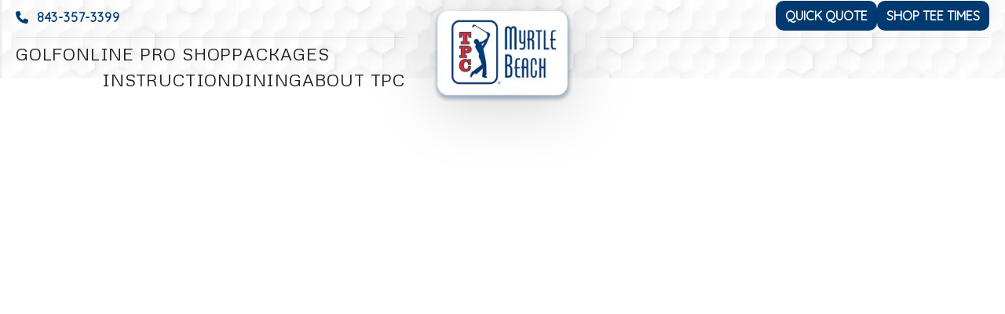

--- FILE ---
content_type: text/html; charset=utf-8
request_url: https://www.tpcmyrtlebeach.com/be/header/
body_size: 9951
content:
<!DOCTYPE html><html lang="en"><head><meta charSet="utf-8"/><meta name="viewport" content="width=device-width"/><meta name="next-head-count" content="2"/><link rel="preconnect" href="https://fonts.googleapis.com"/><link rel="preconnect" href="https://fonts.gstatic.com"/><link rel="stylesheet" href="/fontawesome/css/all.css"/><link rel="preload" href="/fonts/modernlinePersonalUse.woff2" as="font" type="font/woff2"/><link rel="preconnect" href="https://fonts.gstatic.com" crossorigin /><link rel="preload" href="https://www.tpcmyrtlebeach.com/_next/static/css/fa5cb008b417cba3.css" as="style"/><link rel="stylesheet" href="https://www.tpcmyrtlebeach.com/_next/static/css/fa5cb008b417cba3.css" data-n-g=""/><link rel="preload" href="https://www.tpcmyrtlebeach.com/_next/static/css/26a1a5c22ee4e247.css" as="style"/><link rel="stylesheet" href="https://www.tpcmyrtlebeach.com/_next/static/css/26a1a5c22ee4e247.css" data-n-p=""/><noscript data-n-css=""></noscript><script defer="" nomodule="" src="https://www.tpcmyrtlebeach.com/_next/static/chunks/polyfills-78c92fac7aa8fdd8.js"></script><script src="https://www.tpcmyrtlebeach.com/_next/static/chunks/webpack-2c4a6a83f8527cbc.js" defer=""></script><script src="https://www.tpcmyrtlebeach.com/_next/static/chunks/framework-63157d71ad419e09.js" defer=""></script><script src="https://www.tpcmyrtlebeach.com/_next/static/chunks/main-6c2f24138b6cd6ca.js" defer=""></script><script src="https://www.tpcmyrtlebeach.com/_next/static/chunks/pages/_app-09ba3bb874a45b67.js" defer=""></script><script src="https://www.tpcmyrtlebeach.com/_next/static/chunks/172-a2bdb7e266f63d5f.js" defer=""></script><script src="https://www.tpcmyrtlebeach.com/_next/static/chunks/382-4c188aad2060ace1.js" defer=""></script><script src="https://www.tpcmyrtlebeach.com/_next/static/chunks/938-5e45ac971b897a0b.js" defer=""></script><script src="https://www.tpcmyrtlebeach.com/_next/static/chunks/pages/be/header-7396f28e70b40474.js" defer=""></script><script src="https://www.tpcmyrtlebeach.com/_next/static/zUMqdfrwhigOZDA5qghGM/_buildManifest.js" defer=""></script><script src="https://www.tpcmyrtlebeach.com/_next/static/zUMqdfrwhigOZDA5qghGM/_ssgManifest.js" defer=""></script><style data-href="https://fonts.googleapis.com/css2?family=Nunito+Sans:opsz,wght@6..12,200;6..12,300;6..12,400;6..12,500;6..12,600;6..12,700&family=Oswald:wght@200;300;400;500;600;700&family=Average+Sans:wght@200;300;400;500;600;700&family=Goudy+Bookletter+1911:wght@200;300;400;500;600;700&display=swap">@font-face{font-family:'Average Sans';font-style:normal;font-weight:400;font-display:swap;src:url(https://fonts.gstatic.com/l/font?kit=1Ptpg8fLXP2dlAXR-HlJJNJPBg&skey=96ddd4e1c10cfd7f&v=v17) format('woff')}@font-face{font-family:'Goudy Bookletter 1911';font-style:normal;font-weight:400;font-display:swap;src:url(https://fonts.gstatic.com/l/font?kit=sykt-z54laciWfKv-kX8krex0jDiD2HbY6I5tg&skey=c69e3ee382ddc4a0&v=v21) format('woff')}@font-face{font-family:'Nunito Sans';font-style:normal;font-weight:200;font-stretch:normal;font-display:swap;src:url(https://fonts.gstatic.com/l/font?kit=pe1mMImSLYBIv1o4X1M8ce2xCx3yop4tQpF_MeTm0lfGWVpNn64CLzU9upHZIbMV51Q42ptCp5F5bxqqtQ1yiU4GVilntw&skey=60bfdc605ddb00b1&v=v19) format('woff')}@font-face{font-family:'Nunito Sans';font-style:normal;font-weight:200;font-stretch:normal;font-display:swap;src:url(https://fonts.gstatic.com/l/font?kit=pe1mMImSLYBIv1o4X1M8ce2xCx3yop4tQpF_MeTm0lfGWVpNn64CLxU9upHZIbMV51Q42ptCp5F5bxqqtQ1yiU4GVilntw&skey=60bfdc605ddb00b1&v=v19) format('woff')}@font-face{font-family:'Nunito Sans';font-style:normal;font-weight:200;font-stretch:normal;font-display:swap;src:url(https://fonts.gstatic.com/l/font?kit=pe1mMImSLYBIv1o4X1M8ce2xCx3yop4tQpF_MeTm0lfGWVpNn64CL_U8upHZIbMV51Q42ptCp5F5bxqqtQ1yiU4GVilntw&skey=60bfdc605ddb00b1&v=v19) format('woff')}@font-face{font-family:'Nunito Sans';font-style:normal;font-weight:200;font-stretch:normal;font-display:swap;src:url(https://fonts.gstatic.com/l/font?kit=pe1mMImSLYBIv1o4X1M8ce2xCx3yop4tQpF_MeTm0lfGWVpNn64CL-U8upHZIbMV51Q42ptCp5F5bxqqtQ1yiU4GVilntw&skey=60bfdc605ddb00b1&v=v19) format('woff')}@font-face{font-family:'Nunito Sans';font-style:normal;font-weight:200;font-stretch:normal;font-display:swap;src:url(https://fonts.gstatic.com/l/font?kit=pe1mMImSLYBIv1o4X1M8ce2xCx3yop4tQpF_MeTm0lfGWVpNn64CL9U8upHZIbMV51Q42ptCp5F5bxqqtQ1yiU4GVilntw&skey=60bfdc605ddb00b1&v=v19) format('woff')}@font-face{font-family:'Nunito Sans';font-style:normal;font-weight:200;font-stretch:normal;font-display:swap;src:url(https://fonts.gstatic.com/l/font?kit=pe1mMImSLYBIv1o4X1M8ce2xCx3yop4tQpF_MeTm0lfGWVpNn64CL8U8upHZIbMV51Q42ptCp5F5bxqqtQ1yiU4GVilntw&skey=60bfdc605ddb00b1&v=v19) format('woff')}@font-face{font-family:'Nunito Sans';font-style:normal;font-weight:200;font-stretch:normal;font-display:swap;src:url(https://fonts.gstatic.com/l/font?kit=pe1mMImSLYBIv1o4X1M8ce2xCx3yop4tQpF_MeTm0lfGWVpNn64CL7U8upHZIbMV51Q42ptCp5F5bxqqtQ1yiU4GVilntw&skey=60bfdc605ddb00b1&v=v19) format('woff')}@font-face{font-family:'Nunito Sans';font-style:normal;font-weight:300;font-stretch:normal;font-display:swap;src:url(https://fonts.gstatic.com/l/font?kit=pe1mMImSLYBIv1o4X1M8ce2xCx3yop4tQpF_MeTm0lfGWVpNn64CLzU9upHZIbMV51Q42ptCp5F5bxqqtQ1yiU4GiClntw&skey=60bfdc605ddb00b1&v=v19) format('woff')}@font-face{font-family:'Nunito Sans';font-style:normal;font-weight:300;font-stretch:normal;font-display:swap;src:url(https://fonts.gstatic.com/l/font?kit=pe1mMImSLYBIv1o4X1M8ce2xCx3yop4tQpF_MeTm0lfGWVpNn64CLxU9upHZIbMV51Q42ptCp5F5bxqqtQ1yiU4GiClntw&skey=60bfdc605ddb00b1&v=v19) format('woff')}@font-face{font-family:'Nunito Sans';font-style:normal;font-weight:300;font-stretch:normal;font-display:swap;src:url(https://fonts.gstatic.com/l/font?kit=pe1mMImSLYBIv1o4X1M8ce2xCx3yop4tQpF_MeTm0lfGWVpNn64CL_U8upHZIbMV51Q42ptCp5F5bxqqtQ1yiU4GiClntw&skey=60bfdc605ddb00b1&v=v19) format('woff')}@font-face{font-family:'Nunito Sans';font-style:normal;font-weight:300;font-stretch:normal;font-display:swap;src:url(https://fonts.gstatic.com/l/font?kit=pe1mMImSLYBIv1o4X1M8ce2xCx3yop4tQpF_MeTm0lfGWVpNn64CL-U8upHZIbMV51Q42ptCp5F5bxqqtQ1yiU4GiClntw&skey=60bfdc605ddb00b1&v=v19) format('woff')}@font-face{font-family:'Nunito Sans';font-style:normal;font-weight:300;font-stretch:normal;font-display:swap;src:url(https://fonts.gstatic.com/l/font?kit=pe1mMImSLYBIv1o4X1M8ce2xCx3yop4tQpF_MeTm0lfGWVpNn64CL9U8upHZIbMV51Q42ptCp5F5bxqqtQ1yiU4GiClntw&skey=60bfdc605ddb00b1&v=v19) format('woff')}@font-face{font-family:'Nunito Sans';font-style:normal;font-weight:300;font-stretch:normal;font-display:swap;src:url(https://fonts.gstatic.com/l/font?kit=pe1mMImSLYBIv1o4X1M8ce2xCx3yop4tQpF_MeTm0lfGWVpNn64CL8U8upHZIbMV51Q42ptCp5F5bxqqtQ1yiU4GiClntw&skey=60bfdc605ddb00b1&v=v19) format('woff')}@font-face{font-family:'Nunito Sans';font-style:normal;font-weight:300;font-stretch:normal;font-display:swap;src:url(https://fonts.gstatic.com/l/font?kit=pe1mMImSLYBIv1o4X1M8ce2xCx3yop4tQpF_MeTm0lfGWVpNn64CL7U8upHZIbMV51Q42ptCp5F5bxqqtQ1yiU4GiClntw&skey=60bfdc605ddb00b1&v=v19) format('woff')}@font-face{font-family:'Nunito Sans';font-style:normal;font-weight:400;font-stretch:normal;font-display:swap;src:url(https://fonts.gstatic.com/l/font?kit=pe1mMImSLYBIv1o4X1M8ce2xCx3yop4tQpF_MeTm0lfGWVpNn64CLzU9upHZIbMV51Q42ptCp5F5bxqqtQ1yiU4G1ilntw&skey=60bfdc605ddb00b1&v=v19) format('woff')}@font-face{font-family:'Nunito Sans';font-style:normal;font-weight:400;font-stretch:normal;font-display:swap;src:url(https://fonts.gstatic.com/l/font?kit=pe1mMImSLYBIv1o4X1M8ce2xCx3yop4tQpF_MeTm0lfGWVpNn64CLxU9upHZIbMV51Q42ptCp5F5bxqqtQ1yiU4G1ilntw&skey=60bfdc605ddb00b1&v=v19) format('woff')}@font-face{font-family:'Nunito Sans';font-style:normal;font-weight:400;font-stretch:normal;font-display:swap;src:url(https://fonts.gstatic.com/l/font?kit=pe1mMImSLYBIv1o4X1M8ce2xCx3yop4tQpF_MeTm0lfGWVpNn64CL_U8upHZIbMV51Q42ptCp5F5bxqqtQ1yiU4G1ilntw&skey=60bfdc605ddb00b1&v=v19) format('woff')}@font-face{font-family:'Nunito Sans';font-style:normal;font-weight:400;font-stretch:normal;font-display:swap;src:url(https://fonts.gstatic.com/l/font?kit=pe1mMImSLYBIv1o4X1M8ce2xCx3yop4tQpF_MeTm0lfGWVpNn64CL-U8upHZIbMV51Q42ptCp5F5bxqqtQ1yiU4G1ilntw&skey=60bfdc605ddb00b1&v=v19) format('woff')}@font-face{font-family:'Nunito Sans';font-style:normal;font-weight:400;font-stretch:normal;font-display:swap;src:url(https://fonts.gstatic.com/l/font?kit=pe1mMImSLYBIv1o4X1M8ce2xCx3yop4tQpF_MeTm0lfGWVpNn64CL9U8upHZIbMV51Q42ptCp5F5bxqqtQ1yiU4G1ilntw&skey=60bfdc605ddb00b1&v=v19) format('woff')}@font-face{font-family:'Nunito Sans';font-style:normal;font-weight:400;font-stretch:normal;font-display:swap;src:url(https://fonts.gstatic.com/l/font?kit=pe1mMImSLYBIv1o4X1M8ce2xCx3yop4tQpF_MeTm0lfGWVpNn64CL8U8upHZIbMV51Q42ptCp5F5bxqqtQ1yiU4G1ilntw&skey=60bfdc605ddb00b1&v=v19) format('woff')}@font-face{font-family:'Nunito Sans';font-style:normal;font-weight:400;font-stretch:normal;font-display:swap;src:url(https://fonts.gstatic.com/l/font?kit=pe1mMImSLYBIv1o4X1M8ce2xCx3yop4tQpF_MeTm0lfGWVpNn64CL7U8upHZIbMV51Q42ptCp5F5bxqqtQ1yiU4G1ilntw&skey=60bfdc605ddb00b1&v=v19) format('woff')}@font-face{font-family:'Nunito Sans';font-style:normal;font-weight:500;font-stretch:normal;font-display:swap;src:url(https://fonts.gstatic.com/l/font?kit=pe1mMImSLYBIv1o4X1M8ce2xCx3yop4tQpF_MeTm0lfGWVpNn64CLzU9upHZIbMV51Q42ptCp5F5bxqqtQ1yiU4G5Clntw&skey=60bfdc605ddb00b1&v=v19) format('woff')}@font-face{font-family:'Nunito Sans';font-style:normal;font-weight:500;font-stretch:normal;font-display:swap;src:url(https://fonts.gstatic.com/l/font?kit=pe1mMImSLYBIv1o4X1M8ce2xCx3yop4tQpF_MeTm0lfGWVpNn64CLxU9upHZIbMV51Q42ptCp5F5bxqqtQ1yiU4G5Clntw&skey=60bfdc605ddb00b1&v=v19) format('woff')}@font-face{font-family:'Nunito Sans';font-style:normal;font-weight:500;font-stretch:normal;font-display:swap;src:url(https://fonts.gstatic.com/l/font?kit=pe1mMImSLYBIv1o4X1M8ce2xCx3yop4tQpF_MeTm0lfGWVpNn64CL_U8upHZIbMV51Q42ptCp5F5bxqqtQ1yiU4G5Clntw&skey=60bfdc605ddb00b1&v=v19) format('woff')}@font-face{font-family:'Nunito Sans';font-style:normal;font-weight:500;font-stretch:normal;font-display:swap;src:url(https://fonts.gstatic.com/l/font?kit=pe1mMImSLYBIv1o4X1M8ce2xCx3yop4tQpF_MeTm0lfGWVpNn64CL-U8upHZIbMV51Q42ptCp5F5bxqqtQ1yiU4G5Clntw&skey=60bfdc605ddb00b1&v=v19) format('woff')}@font-face{font-family:'Nunito Sans';font-style:normal;font-weight:500;font-stretch:normal;font-display:swap;src:url(https://fonts.gstatic.com/l/font?kit=pe1mMImSLYBIv1o4X1M8ce2xCx3yop4tQpF_MeTm0lfGWVpNn64CL9U8upHZIbMV51Q42ptCp5F5bxqqtQ1yiU4G5Clntw&skey=60bfdc605ddb00b1&v=v19) format('woff')}@font-face{font-family:'Nunito Sans';font-style:normal;font-weight:500;font-stretch:normal;font-display:swap;src:url(https://fonts.gstatic.com/l/font?kit=pe1mMImSLYBIv1o4X1M8ce2xCx3yop4tQpF_MeTm0lfGWVpNn64CL8U8upHZIbMV51Q42ptCp5F5bxqqtQ1yiU4G5Clntw&skey=60bfdc605ddb00b1&v=v19) format('woff')}@font-face{font-family:'Nunito Sans';font-style:normal;font-weight:500;font-stretch:normal;font-display:swap;src:url(https://fonts.gstatic.com/l/font?kit=pe1mMImSLYBIv1o4X1M8ce2xCx3yop4tQpF_MeTm0lfGWVpNn64CL7U8upHZIbMV51Q42ptCp5F5bxqqtQ1yiU4G5Clntw&skey=60bfdc605ddb00b1&v=v19) format('woff')}@font-face{font-family:'Nunito Sans';font-style:normal;font-weight:600;font-stretch:normal;font-display:swap;src:url(https://fonts.gstatic.com/l/font?kit=pe1mMImSLYBIv1o4X1M8ce2xCx3yop4tQpF_MeTm0lfGWVpNn64CLzU9upHZIbMV51Q42ptCp5F5bxqqtQ1yiU4GCC5ntw&skey=60bfdc605ddb00b1&v=v19) format('woff')}@font-face{font-family:'Nunito Sans';font-style:normal;font-weight:600;font-stretch:normal;font-display:swap;src:url(https://fonts.gstatic.com/l/font?kit=pe1mMImSLYBIv1o4X1M8ce2xCx3yop4tQpF_MeTm0lfGWVpNn64CLxU9upHZIbMV51Q42ptCp5F5bxqqtQ1yiU4GCC5ntw&skey=60bfdc605ddb00b1&v=v19) format('woff')}@font-face{font-family:'Nunito Sans';font-style:normal;font-weight:600;font-stretch:normal;font-display:swap;src:url(https://fonts.gstatic.com/l/font?kit=pe1mMImSLYBIv1o4X1M8ce2xCx3yop4tQpF_MeTm0lfGWVpNn64CL_U8upHZIbMV51Q42ptCp5F5bxqqtQ1yiU4GCC5ntw&skey=60bfdc605ddb00b1&v=v19) format('woff')}@font-face{font-family:'Nunito Sans';font-style:normal;font-weight:600;font-stretch:normal;font-display:swap;src:url(https://fonts.gstatic.com/l/font?kit=pe1mMImSLYBIv1o4X1M8ce2xCx3yop4tQpF_MeTm0lfGWVpNn64CL-U8upHZIbMV51Q42ptCp5F5bxqqtQ1yiU4GCC5ntw&skey=60bfdc605ddb00b1&v=v19) format('woff')}@font-face{font-family:'Nunito Sans';font-style:normal;font-weight:600;font-stretch:normal;font-display:swap;src:url(https://fonts.gstatic.com/l/font?kit=pe1mMImSLYBIv1o4X1M8ce2xCx3yop4tQpF_MeTm0lfGWVpNn64CL9U8upHZIbMV51Q42ptCp5F5bxqqtQ1yiU4GCC5ntw&skey=60bfdc605ddb00b1&v=v19) format('woff')}@font-face{font-family:'Nunito Sans';font-style:normal;font-weight:600;font-stretch:normal;font-display:swap;src:url(https://fonts.gstatic.com/l/font?kit=pe1mMImSLYBIv1o4X1M8ce2xCx3yop4tQpF_MeTm0lfGWVpNn64CL8U8upHZIbMV51Q42ptCp5F5bxqqtQ1yiU4GCC5ntw&skey=60bfdc605ddb00b1&v=v19) format('woff')}@font-face{font-family:'Nunito Sans';font-style:normal;font-weight:600;font-stretch:normal;font-display:swap;src:url(https://fonts.gstatic.com/l/font?kit=pe1mMImSLYBIv1o4X1M8ce2xCx3yop4tQpF_MeTm0lfGWVpNn64CL7U8upHZIbMV51Q42ptCp5F5bxqqtQ1yiU4GCC5ntw&skey=60bfdc605ddb00b1&v=v19) format('woff')}@font-face{font-family:'Nunito Sans';font-style:normal;font-weight:700;font-stretch:normal;font-display:swap;src:url(https://fonts.gstatic.com/l/font?kit=pe1mMImSLYBIv1o4X1M8ce2xCx3yop4tQpF_MeTm0lfGWVpNn64CLzU9upHZIbMV51Q42ptCp5F5bxqqtQ1yiU4GMS5ntw&skey=60bfdc605ddb00b1&v=v19) format('woff')}@font-face{font-family:'Nunito Sans';font-style:normal;font-weight:700;font-stretch:normal;font-display:swap;src:url(https://fonts.gstatic.com/l/font?kit=pe1mMImSLYBIv1o4X1M8ce2xCx3yop4tQpF_MeTm0lfGWVpNn64CLxU9upHZIbMV51Q42ptCp5F5bxqqtQ1yiU4GMS5ntw&skey=60bfdc605ddb00b1&v=v19) format('woff')}@font-face{font-family:'Nunito Sans';font-style:normal;font-weight:700;font-stretch:normal;font-display:swap;src:url(https://fonts.gstatic.com/l/font?kit=pe1mMImSLYBIv1o4X1M8ce2xCx3yop4tQpF_MeTm0lfGWVpNn64CL_U8upHZIbMV51Q42ptCp5F5bxqqtQ1yiU4GMS5ntw&skey=60bfdc605ddb00b1&v=v19) format('woff')}@font-face{font-family:'Nunito Sans';font-style:normal;font-weight:700;font-stretch:normal;font-display:swap;src:url(https://fonts.gstatic.com/l/font?kit=pe1mMImSLYBIv1o4X1M8ce2xCx3yop4tQpF_MeTm0lfGWVpNn64CL-U8upHZIbMV51Q42ptCp5F5bxqqtQ1yiU4GMS5ntw&skey=60bfdc605ddb00b1&v=v19) format('woff')}@font-face{font-family:'Nunito Sans';font-style:normal;font-weight:700;font-stretch:normal;font-display:swap;src:url(https://fonts.gstatic.com/l/font?kit=pe1mMImSLYBIv1o4X1M8ce2xCx3yop4tQpF_MeTm0lfGWVpNn64CL9U8upHZIbMV51Q42ptCp5F5bxqqtQ1yiU4GMS5ntw&skey=60bfdc605ddb00b1&v=v19) format('woff')}@font-face{font-family:'Nunito Sans';font-style:normal;font-weight:700;font-stretch:normal;font-display:swap;src:url(https://fonts.gstatic.com/l/font?kit=pe1mMImSLYBIv1o4X1M8ce2xCx3yop4tQpF_MeTm0lfGWVpNn64CL8U8upHZIbMV51Q42ptCp5F5bxqqtQ1yiU4GMS5ntw&skey=60bfdc605ddb00b1&v=v19) format('woff')}@font-face{font-family:'Nunito Sans';font-style:normal;font-weight:700;font-stretch:normal;font-display:swap;src:url(https://fonts.gstatic.com/l/font?kit=pe1mMImSLYBIv1o4X1M8ce2xCx3yop4tQpF_MeTm0lfGWVpNn64CL7U8upHZIbMV51Q42ptCp5F5bxqqtQ1yiU4GMS5ntw&skey=60bfdc605ddb00b1&v=v19) format('woff')}@font-face{font-family:'Oswald';font-style:normal;font-weight:200;font-display:swap;src:url(https://fonts.gstatic.com/l/font?kit=TK3_WkUHHAIjg75cFRf3bXL8LICs13FvgUI&skey=653237e53512d0de&v=v57) format('woff')}@font-face{font-family:'Oswald';font-style:normal;font-weight:300;font-display:swap;src:url(https://fonts.gstatic.com/l/font?kit=TK3_WkUHHAIjg75cFRf3bXL8LICs169vgUI&skey=653237e53512d0de&v=v57) format('woff')}@font-face{font-family:'Oswald';font-style:normal;font-weight:400;font-display:swap;src:url(https://fonts.gstatic.com/l/font?kit=TK3_WkUHHAIjg75cFRf3bXL8LICs1_FvgUI&skey=653237e53512d0de&v=v57) format('woff')}@font-face{font-family:'Oswald';font-style:normal;font-weight:500;font-display:swap;src:url(https://fonts.gstatic.com/l/font?kit=TK3_WkUHHAIjg75cFRf3bXL8LICs18NvgUI&skey=653237e53512d0de&v=v57) format('woff')}@font-face{font-family:'Oswald';font-style:normal;font-weight:600;font-display:swap;src:url(https://fonts.gstatic.com/l/font?kit=TK3_WkUHHAIjg75cFRf3bXL8LICs1y9ogUI&skey=653237e53512d0de&v=v57) format('woff')}@font-face{font-family:'Oswald';font-style:normal;font-weight:700;font-display:swap;src:url(https://fonts.gstatic.com/l/font?kit=TK3_WkUHHAIjg75cFRf3bXL8LICs1xZogUI&skey=653237e53512d0de&v=v57) format('woff')}@font-face{font-family:'Average Sans';font-style:normal;font-weight:400;font-display:swap;src:url(https://fonts.gstatic.com/s/averagesans/v17/1Ptpg8fLXP2dlAXR-HlJJNJ_DNCb71ka4ZiO.woff2) format('woff2');unicode-range:U+0100-02BA,U+02BD-02C5,U+02C7-02CC,U+02CE-02D7,U+02DD-02FF,U+0304,U+0308,U+0329,U+1D00-1DBF,U+1E00-1E9F,U+1EF2-1EFF,U+2020,U+20A0-20AB,U+20AD-20C0,U+2113,U+2C60-2C7F,U+A720-A7FF}@font-face{font-family:'Average Sans';font-style:normal;font-weight:400;font-display:swap;src:url(https://fonts.gstatic.com/s/averagesans/v17/1Ptpg8fLXP2dlAXR-HlJJNJ_AtCb71ka4Q.woff2) format('woff2');unicode-range:U+0000-00FF,U+0131,U+0152-0153,U+02BB-02BC,U+02C6,U+02DA,U+02DC,U+0304,U+0308,U+0329,U+2000-206F,U+20AC,U+2122,U+2191,U+2193,U+2212,U+2215,U+FEFF,U+FFFD}@font-face{font-family:'Goudy Bookletter 1911';font-style:normal;font-weight:400;font-display:swap;src:url(https://fonts.gstatic.com/s/goudybookletter1911/v21/sykt-z54laciWfKv-kX8krex0jDiD2HbY6IJshzWRYEHAQ.woff2) format('woff2');unicode-range:U+0000-00FF,U+0131,U+0152-0153,U+02BB-02BC,U+02C6,U+02DA,U+02DC,U+0304,U+0308,U+0329,U+2000-206F,U+20AC,U+2122,U+2191,U+2193,U+2212,U+2215,U+FEFF,U+FFFD}@font-face{font-family:'Nunito Sans';font-style:normal;font-weight:200;font-stretch:100%;font-display:swap;src:url(https://fonts.gstatic.com/s/nunitosans/v19/pe0AMImSLYBIv1o4X1M8ce2xCx3yop4tQpF_MeTm0lfUVwoNnq4CLz0_kJDxzHGGVFMV2w.woff2) format('woff2');unicode-range:U+0460-052F,U+1C80-1C8A,U+20B4,U+2DE0-2DFF,U+A640-A69F,U+FE2E-FE2F}@font-face{font-family:'Nunito Sans';font-style:normal;font-weight:200;font-stretch:100%;font-display:swap;src:url(https://fonts.gstatic.com/s/nunitosans/v19/pe0AMImSLYBIv1o4X1M8ce2xCx3yop4tQpF_MeTm0lfUVwoNnq4CLz0_kJnxzHGGVFMV2w.woff2) format('woff2');unicode-range:U+0301,U+0400-045F,U+0490-0491,U+04B0-04B1,U+2116}@font-face{font-family:'Nunito Sans';font-style:normal;font-weight:200;font-stretch:100%;font-display:swap;src:url(https://fonts.gstatic.com/s/nunitosans/v19/pe0AMImSLYBIv1o4X1M8ce2xCx3yop4tQpF_MeTm0lfUVwoNnq4CLz0_kJLxzHGGVFMV2w.woff2) format('woff2');unicode-range:U+0102-0103,U+0110-0111,U+0128-0129,U+0168-0169,U+01A0-01A1,U+01AF-01B0,U+0300-0301,U+0303-0304,U+0308-0309,U+0323,U+0329,U+1EA0-1EF9,U+20AB}@font-face{font-family:'Nunito Sans';font-style:normal;font-weight:200;font-stretch:100%;font-display:swap;src:url(https://fonts.gstatic.com/s/nunitosans/v19/pe0AMImSLYBIv1o4X1M8ce2xCx3yop4tQpF_MeTm0lfUVwoNnq4CLz0_kJPxzHGGVFMV2w.woff2) format('woff2');unicode-range:U+0100-02BA,U+02BD-02C5,U+02C7-02CC,U+02CE-02D7,U+02DD-02FF,U+0304,U+0308,U+0329,U+1D00-1DBF,U+1E00-1E9F,U+1EF2-1EFF,U+2020,U+20A0-20AB,U+20AD-20C0,U+2113,U+2C60-2C7F,U+A720-A7FF}@font-face{font-family:'Nunito Sans';font-style:normal;font-weight:200;font-stretch:100%;font-display:swap;src:url(https://fonts.gstatic.com/s/nunitosans/v19/pe0AMImSLYBIv1o4X1M8ce2xCx3yop4tQpF_MeTm0lfUVwoNnq4CLz0_kJ3xzHGGVFM.woff2) format('woff2');unicode-range:U+0000-00FF,U+0131,U+0152-0153,U+02BB-02BC,U+02C6,U+02DA,U+02DC,U+0304,U+0308,U+0329,U+2000-206F,U+20AC,U+2122,U+2191,U+2193,U+2212,U+2215,U+FEFF,U+FFFD}@font-face{font-family:'Nunito Sans';font-style:normal;font-weight:300;font-stretch:100%;font-display:swap;src:url(https://fonts.gstatic.com/s/nunitosans/v19/pe0AMImSLYBIv1o4X1M8ce2xCx3yop4tQpF_MeTm0lfUVwoNnq4CLz0_kJDxzHGGVFMV2w.woff2) format('woff2');unicode-range:U+0460-052F,U+1C80-1C8A,U+20B4,U+2DE0-2DFF,U+A640-A69F,U+FE2E-FE2F}@font-face{font-family:'Nunito Sans';font-style:normal;font-weight:300;font-stretch:100%;font-display:swap;src:url(https://fonts.gstatic.com/s/nunitosans/v19/pe0AMImSLYBIv1o4X1M8ce2xCx3yop4tQpF_MeTm0lfUVwoNnq4CLz0_kJnxzHGGVFMV2w.woff2) format('woff2');unicode-range:U+0301,U+0400-045F,U+0490-0491,U+04B0-04B1,U+2116}@font-face{font-family:'Nunito Sans';font-style:normal;font-weight:300;font-stretch:100%;font-display:swap;src:url(https://fonts.gstatic.com/s/nunitosans/v19/pe0AMImSLYBIv1o4X1M8ce2xCx3yop4tQpF_MeTm0lfUVwoNnq4CLz0_kJLxzHGGVFMV2w.woff2) format('woff2');unicode-range:U+0102-0103,U+0110-0111,U+0128-0129,U+0168-0169,U+01A0-01A1,U+01AF-01B0,U+0300-0301,U+0303-0304,U+0308-0309,U+0323,U+0329,U+1EA0-1EF9,U+20AB}@font-face{font-family:'Nunito Sans';font-style:normal;font-weight:300;font-stretch:100%;font-display:swap;src:url(https://fonts.gstatic.com/s/nunitosans/v19/pe0AMImSLYBIv1o4X1M8ce2xCx3yop4tQpF_MeTm0lfUVwoNnq4CLz0_kJPxzHGGVFMV2w.woff2) format('woff2');unicode-range:U+0100-02BA,U+02BD-02C5,U+02C7-02CC,U+02CE-02D7,U+02DD-02FF,U+0304,U+0308,U+0329,U+1D00-1DBF,U+1E00-1E9F,U+1EF2-1EFF,U+2020,U+20A0-20AB,U+20AD-20C0,U+2113,U+2C60-2C7F,U+A720-A7FF}@font-face{font-family:'Nunito Sans';font-style:normal;font-weight:300;font-stretch:100%;font-display:swap;src:url(https://fonts.gstatic.com/s/nunitosans/v19/pe0AMImSLYBIv1o4X1M8ce2xCx3yop4tQpF_MeTm0lfUVwoNnq4CLz0_kJ3xzHGGVFM.woff2) format('woff2');unicode-range:U+0000-00FF,U+0131,U+0152-0153,U+02BB-02BC,U+02C6,U+02DA,U+02DC,U+0304,U+0308,U+0329,U+2000-206F,U+20AC,U+2122,U+2191,U+2193,U+2212,U+2215,U+FEFF,U+FFFD}@font-face{font-family:'Nunito Sans';font-style:normal;font-weight:400;font-stretch:100%;font-display:swap;src:url(https://fonts.gstatic.com/s/nunitosans/v19/pe0AMImSLYBIv1o4X1M8ce2xCx3yop4tQpF_MeTm0lfUVwoNnq4CLz0_kJDxzHGGVFMV2w.woff2) format('woff2');unicode-range:U+0460-052F,U+1C80-1C8A,U+20B4,U+2DE0-2DFF,U+A640-A69F,U+FE2E-FE2F}@font-face{font-family:'Nunito Sans';font-style:normal;font-weight:400;font-stretch:100%;font-display:swap;src:url(https://fonts.gstatic.com/s/nunitosans/v19/pe0AMImSLYBIv1o4X1M8ce2xCx3yop4tQpF_MeTm0lfUVwoNnq4CLz0_kJnxzHGGVFMV2w.woff2) format('woff2');unicode-range:U+0301,U+0400-045F,U+0490-0491,U+04B0-04B1,U+2116}@font-face{font-family:'Nunito Sans';font-style:normal;font-weight:400;font-stretch:100%;font-display:swap;src:url(https://fonts.gstatic.com/s/nunitosans/v19/pe0AMImSLYBIv1o4X1M8ce2xCx3yop4tQpF_MeTm0lfUVwoNnq4CLz0_kJLxzHGGVFMV2w.woff2) format('woff2');unicode-range:U+0102-0103,U+0110-0111,U+0128-0129,U+0168-0169,U+01A0-01A1,U+01AF-01B0,U+0300-0301,U+0303-0304,U+0308-0309,U+0323,U+0329,U+1EA0-1EF9,U+20AB}@font-face{font-family:'Nunito Sans';font-style:normal;font-weight:400;font-stretch:100%;font-display:swap;src:url(https://fonts.gstatic.com/s/nunitosans/v19/pe0AMImSLYBIv1o4X1M8ce2xCx3yop4tQpF_MeTm0lfUVwoNnq4CLz0_kJPxzHGGVFMV2w.woff2) format('woff2');unicode-range:U+0100-02BA,U+02BD-02C5,U+02C7-02CC,U+02CE-02D7,U+02DD-02FF,U+0304,U+0308,U+0329,U+1D00-1DBF,U+1E00-1E9F,U+1EF2-1EFF,U+2020,U+20A0-20AB,U+20AD-20C0,U+2113,U+2C60-2C7F,U+A720-A7FF}@font-face{font-family:'Nunito Sans';font-style:normal;font-weight:400;font-stretch:100%;font-display:swap;src:url(https://fonts.gstatic.com/s/nunitosans/v19/pe0AMImSLYBIv1o4X1M8ce2xCx3yop4tQpF_MeTm0lfUVwoNnq4CLz0_kJ3xzHGGVFM.woff2) format('woff2');unicode-range:U+0000-00FF,U+0131,U+0152-0153,U+02BB-02BC,U+02C6,U+02DA,U+02DC,U+0304,U+0308,U+0329,U+2000-206F,U+20AC,U+2122,U+2191,U+2193,U+2212,U+2215,U+FEFF,U+FFFD}@font-face{font-family:'Nunito Sans';font-style:normal;font-weight:500;font-stretch:100%;font-display:swap;src:url(https://fonts.gstatic.com/s/nunitosans/v19/pe0AMImSLYBIv1o4X1M8ce2xCx3yop4tQpF_MeTm0lfUVwoNnq4CLz0_kJDxzHGGVFMV2w.woff2) format('woff2');unicode-range:U+0460-052F,U+1C80-1C8A,U+20B4,U+2DE0-2DFF,U+A640-A69F,U+FE2E-FE2F}@font-face{font-family:'Nunito Sans';font-style:normal;font-weight:500;font-stretch:100%;font-display:swap;src:url(https://fonts.gstatic.com/s/nunitosans/v19/pe0AMImSLYBIv1o4X1M8ce2xCx3yop4tQpF_MeTm0lfUVwoNnq4CLz0_kJnxzHGGVFMV2w.woff2) format('woff2');unicode-range:U+0301,U+0400-045F,U+0490-0491,U+04B0-04B1,U+2116}@font-face{font-family:'Nunito Sans';font-style:normal;font-weight:500;font-stretch:100%;font-display:swap;src:url(https://fonts.gstatic.com/s/nunitosans/v19/pe0AMImSLYBIv1o4X1M8ce2xCx3yop4tQpF_MeTm0lfUVwoNnq4CLz0_kJLxzHGGVFMV2w.woff2) format('woff2');unicode-range:U+0102-0103,U+0110-0111,U+0128-0129,U+0168-0169,U+01A0-01A1,U+01AF-01B0,U+0300-0301,U+0303-0304,U+0308-0309,U+0323,U+0329,U+1EA0-1EF9,U+20AB}@font-face{font-family:'Nunito Sans';font-style:normal;font-weight:500;font-stretch:100%;font-display:swap;src:url(https://fonts.gstatic.com/s/nunitosans/v19/pe0AMImSLYBIv1o4X1M8ce2xCx3yop4tQpF_MeTm0lfUVwoNnq4CLz0_kJPxzHGGVFMV2w.woff2) format('woff2');unicode-range:U+0100-02BA,U+02BD-02C5,U+02C7-02CC,U+02CE-02D7,U+02DD-02FF,U+0304,U+0308,U+0329,U+1D00-1DBF,U+1E00-1E9F,U+1EF2-1EFF,U+2020,U+20A0-20AB,U+20AD-20C0,U+2113,U+2C60-2C7F,U+A720-A7FF}@font-face{font-family:'Nunito Sans';font-style:normal;font-weight:500;font-stretch:100%;font-display:swap;src:url(https://fonts.gstatic.com/s/nunitosans/v19/pe0AMImSLYBIv1o4X1M8ce2xCx3yop4tQpF_MeTm0lfUVwoNnq4CLz0_kJ3xzHGGVFM.woff2) format('woff2');unicode-range:U+0000-00FF,U+0131,U+0152-0153,U+02BB-02BC,U+02C6,U+02DA,U+02DC,U+0304,U+0308,U+0329,U+2000-206F,U+20AC,U+2122,U+2191,U+2193,U+2212,U+2215,U+FEFF,U+FFFD}@font-face{font-family:'Nunito Sans';font-style:normal;font-weight:600;font-stretch:100%;font-display:swap;src:url(https://fonts.gstatic.com/s/nunitosans/v19/pe0AMImSLYBIv1o4X1M8ce2xCx3yop4tQpF_MeTm0lfUVwoNnq4CLz0_kJDxzHGGVFMV2w.woff2) format('woff2');unicode-range:U+0460-052F,U+1C80-1C8A,U+20B4,U+2DE0-2DFF,U+A640-A69F,U+FE2E-FE2F}@font-face{font-family:'Nunito Sans';font-style:normal;font-weight:600;font-stretch:100%;font-display:swap;src:url(https://fonts.gstatic.com/s/nunitosans/v19/pe0AMImSLYBIv1o4X1M8ce2xCx3yop4tQpF_MeTm0lfUVwoNnq4CLz0_kJnxzHGGVFMV2w.woff2) format('woff2');unicode-range:U+0301,U+0400-045F,U+0490-0491,U+04B0-04B1,U+2116}@font-face{font-family:'Nunito Sans';font-style:normal;font-weight:600;font-stretch:100%;font-display:swap;src:url(https://fonts.gstatic.com/s/nunitosans/v19/pe0AMImSLYBIv1o4X1M8ce2xCx3yop4tQpF_MeTm0lfUVwoNnq4CLz0_kJLxzHGGVFMV2w.woff2) format('woff2');unicode-range:U+0102-0103,U+0110-0111,U+0128-0129,U+0168-0169,U+01A0-01A1,U+01AF-01B0,U+0300-0301,U+0303-0304,U+0308-0309,U+0323,U+0329,U+1EA0-1EF9,U+20AB}@font-face{font-family:'Nunito Sans';font-style:normal;font-weight:600;font-stretch:100%;font-display:swap;src:url(https://fonts.gstatic.com/s/nunitosans/v19/pe0AMImSLYBIv1o4X1M8ce2xCx3yop4tQpF_MeTm0lfUVwoNnq4CLz0_kJPxzHGGVFMV2w.woff2) format('woff2');unicode-range:U+0100-02BA,U+02BD-02C5,U+02C7-02CC,U+02CE-02D7,U+02DD-02FF,U+0304,U+0308,U+0329,U+1D00-1DBF,U+1E00-1E9F,U+1EF2-1EFF,U+2020,U+20A0-20AB,U+20AD-20C0,U+2113,U+2C60-2C7F,U+A720-A7FF}@font-face{font-family:'Nunito Sans';font-style:normal;font-weight:600;font-stretch:100%;font-display:swap;src:url(https://fonts.gstatic.com/s/nunitosans/v19/pe0AMImSLYBIv1o4X1M8ce2xCx3yop4tQpF_MeTm0lfUVwoNnq4CLz0_kJ3xzHGGVFM.woff2) format('woff2');unicode-range:U+0000-00FF,U+0131,U+0152-0153,U+02BB-02BC,U+02C6,U+02DA,U+02DC,U+0304,U+0308,U+0329,U+2000-206F,U+20AC,U+2122,U+2191,U+2193,U+2212,U+2215,U+FEFF,U+FFFD}@font-face{font-family:'Nunito Sans';font-style:normal;font-weight:700;font-stretch:100%;font-display:swap;src:url(https://fonts.gstatic.com/s/nunitosans/v19/pe0AMImSLYBIv1o4X1M8ce2xCx3yop4tQpF_MeTm0lfUVwoNnq4CLz0_kJDxzHGGVFMV2w.woff2) format('woff2');unicode-range:U+0460-052F,U+1C80-1C8A,U+20B4,U+2DE0-2DFF,U+A640-A69F,U+FE2E-FE2F}@font-face{font-family:'Nunito Sans';font-style:normal;font-weight:700;font-stretch:100%;font-display:swap;src:url(https://fonts.gstatic.com/s/nunitosans/v19/pe0AMImSLYBIv1o4X1M8ce2xCx3yop4tQpF_MeTm0lfUVwoNnq4CLz0_kJnxzHGGVFMV2w.woff2) format('woff2');unicode-range:U+0301,U+0400-045F,U+0490-0491,U+04B0-04B1,U+2116}@font-face{font-family:'Nunito Sans';font-style:normal;font-weight:700;font-stretch:100%;font-display:swap;src:url(https://fonts.gstatic.com/s/nunitosans/v19/pe0AMImSLYBIv1o4X1M8ce2xCx3yop4tQpF_MeTm0lfUVwoNnq4CLz0_kJLxzHGGVFMV2w.woff2) format('woff2');unicode-range:U+0102-0103,U+0110-0111,U+0128-0129,U+0168-0169,U+01A0-01A1,U+01AF-01B0,U+0300-0301,U+0303-0304,U+0308-0309,U+0323,U+0329,U+1EA0-1EF9,U+20AB}@font-face{font-family:'Nunito Sans';font-style:normal;font-weight:700;font-stretch:100%;font-display:swap;src:url(https://fonts.gstatic.com/s/nunitosans/v19/pe0AMImSLYBIv1o4X1M8ce2xCx3yop4tQpF_MeTm0lfUVwoNnq4CLz0_kJPxzHGGVFMV2w.woff2) format('woff2');unicode-range:U+0100-02BA,U+02BD-02C5,U+02C7-02CC,U+02CE-02D7,U+02DD-02FF,U+0304,U+0308,U+0329,U+1D00-1DBF,U+1E00-1E9F,U+1EF2-1EFF,U+2020,U+20A0-20AB,U+20AD-20C0,U+2113,U+2C60-2C7F,U+A720-A7FF}@font-face{font-family:'Nunito Sans';font-style:normal;font-weight:700;font-stretch:100%;font-display:swap;src:url(https://fonts.gstatic.com/s/nunitosans/v19/pe0AMImSLYBIv1o4X1M8ce2xCx3yop4tQpF_MeTm0lfUVwoNnq4CLz0_kJ3xzHGGVFM.woff2) format('woff2');unicode-range:U+0000-00FF,U+0131,U+0152-0153,U+02BB-02BC,U+02C6,U+02DA,U+02DC,U+0304,U+0308,U+0329,U+2000-206F,U+20AC,U+2122,U+2191,U+2193,U+2212,U+2215,U+FEFF,U+FFFD}@font-face{font-family:'Oswald';font-style:normal;font-weight:200;font-display:swap;src:url(https://fonts.gstatic.com/s/oswald/v57/TK3iWkUHHAIjg752FD8Gl-1PK62t.woff2) format('woff2');unicode-range:U+0460-052F,U+1C80-1C8A,U+20B4,U+2DE0-2DFF,U+A640-A69F,U+FE2E-FE2F}@font-face{font-family:'Oswald';font-style:normal;font-weight:200;font-display:swap;src:url(https://fonts.gstatic.com/s/oswald/v57/TK3iWkUHHAIjg752HT8Gl-1PK62t.woff2) format('woff2');unicode-range:U+0301,U+0400-045F,U+0490-0491,U+04B0-04B1,U+2116}@font-face{font-family:'Oswald';font-style:normal;font-weight:200;font-display:swap;src:url(https://fonts.gstatic.com/s/oswald/v57/TK3iWkUHHAIjg752Fj8Gl-1PK62t.woff2) format('woff2');unicode-range:U+0102-0103,U+0110-0111,U+0128-0129,U+0168-0169,U+01A0-01A1,U+01AF-01B0,U+0300-0301,U+0303-0304,U+0308-0309,U+0323,U+0329,U+1EA0-1EF9,U+20AB}@font-face{font-family:'Oswald';font-style:normal;font-weight:200;font-display:swap;src:url(https://fonts.gstatic.com/s/oswald/v57/TK3iWkUHHAIjg752Fz8Gl-1PK62t.woff2) format('woff2');unicode-range:U+0100-02BA,U+02BD-02C5,U+02C7-02CC,U+02CE-02D7,U+02DD-02FF,U+0304,U+0308,U+0329,U+1D00-1DBF,U+1E00-1E9F,U+1EF2-1EFF,U+2020,U+20A0-20AB,U+20AD-20C0,U+2113,U+2C60-2C7F,U+A720-A7FF}@font-face{font-family:'Oswald';font-style:normal;font-weight:200;font-display:swap;src:url(https://fonts.gstatic.com/s/oswald/v57/TK3iWkUHHAIjg752GT8Gl-1PKw.woff2) format('woff2');unicode-range:U+0000-00FF,U+0131,U+0152-0153,U+02BB-02BC,U+02C6,U+02DA,U+02DC,U+0304,U+0308,U+0329,U+2000-206F,U+20AC,U+2122,U+2191,U+2193,U+2212,U+2215,U+FEFF,U+FFFD}@font-face{font-family:'Oswald';font-style:normal;font-weight:300;font-display:swap;src:url(https://fonts.gstatic.com/s/oswald/v57/TK3iWkUHHAIjg752FD8Gl-1PK62t.woff2) format('woff2');unicode-range:U+0460-052F,U+1C80-1C8A,U+20B4,U+2DE0-2DFF,U+A640-A69F,U+FE2E-FE2F}@font-face{font-family:'Oswald';font-style:normal;font-weight:300;font-display:swap;src:url(https://fonts.gstatic.com/s/oswald/v57/TK3iWkUHHAIjg752HT8Gl-1PK62t.woff2) format('woff2');unicode-range:U+0301,U+0400-045F,U+0490-0491,U+04B0-04B1,U+2116}@font-face{font-family:'Oswald';font-style:normal;font-weight:300;font-display:swap;src:url(https://fonts.gstatic.com/s/oswald/v57/TK3iWkUHHAIjg752Fj8Gl-1PK62t.woff2) format('woff2');unicode-range:U+0102-0103,U+0110-0111,U+0128-0129,U+0168-0169,U+01A0-01A1,U+01AF-01B0,U+0300-0301,U+0303-0304,U+0308-0309,U+0323,U+0329,U+1EA0-1EF9,U+20AB}@font-face{font-family:'Oswald';font-style:normal;font-weight:300;font-display:swap;src:url(https://fonts.gstatic.com/s/oswald/v57/TK3iWkUHHAIjg752Fz8Gl-1PK62t.woff2) format('woff2');unicode-range:U+0100-02BA,U+02BD-02C5,U+02C7-02CC,U+02CE-02D7,U+02DD-02FF,U+0304,U+0308,U+0329,U+1D00-1DBF,U+1E00-1E9F,U+1EF2-1EFF,U+2020,U+20A0-20AB,U+20AD-20C0,U+2113,U+2C60-2C7F,U+A720-A7FF}@font-face{font-family:'Oswald';font-style:normal;font-weight:300;font-display:swap;src:url(https://fonts.gstatic.com/s/oswald/v57/TK3iWkUHHAIjg752GT8Gl-1PKw.woff2) format('woff2');unicode-range:U+0000-00FF,U+0131,U+0152-0153,U+02BB-02BC,U+02C6,U+02DA,U+02DC,U+0304,U+0308,U+0329,U+2000-206F,U+20AC,U+2122,U+2191,U+2193,U+2212,U+2215,U+FEFF,U+FFFD}@font-face{font-family:'Oswald';font-style:normal;font-weight:400;font-display:swap;src:url(https://fonts.gstatic.com/s/oswald/v57/TK3iWkUHHAIjg752FD8Gl-1PK62t.woff2) format('woff2');unicode-range:U+0460-052F,U+1C80-1C8A,U+20B4,U+2DE0-2DFF,U+A640-A69F,U+FE2E-FE2F}@font-face{font-family:'Oswald';font-style:normal;font-weight:400;font-display:swap;src:url(https://fonts.gstatic.com/s/oswald/v57/TK3iWkUHHAIjg752HT8Gl-1PK62t.woff2) format('woff2');unicode-range:U+0301,U+0400-045F,U+0490-0491,U+04B0-04B1,U+2116}@font-face{font-family:'Oswald';font-style:normal;font-weight:400;font-display:swap;src:url(https://fonts.gstatic.com/s/oswald/v57/TK3iWkUHHAIjg752Fj8Gl-1PK62t.woff2) format('woff2');unicode-range:U+0102-0103,U+0110-0111,U+0128-0129,U+0168-0169,U+01A0-01A1,U+01AF-01B0,U+0300-0301,U+0303-0304,U+0308-0309,U+0323,U+0329,U+1EA0-1EF9,U+20AB}@font-face{font-family:'Oswald';font-style:normal;font-weight:400;font-display:swap;src:url(https://fonts.gstatic.com/s/oswald/v57/TK3iWkUHHAIjg752Fz8Gl-1PK62t.woff2) format('woff2');unicode-range:U+0100-02BA,U+02BD-02C5,U+02C7-02CC,U+02CE-02D7,U+02DD-02FF,U+0304,U+0308,U+0329,U+1D00-1DBF,U+1E00-1E9F,U+1EF2-1EFF,U+2020,U+20A0-20AB,U+20AD-20C0,U+2113,U+2C60-2C7F,U+A720-A7FF}@font-face{font-family:'Oswald';font-style:normal;font-weight:400;font-display:swap;src:url(https://fonts.gstatic.com/s/oswald/v57/TK3iWkUHHAIjg752GT8Gl-1PKw.woff2) format('woff2');unicode-range:U+0000-00FF,U+0131,U+0152-0153,U+02BB-02BC,U+02C6,U+02DA,U+02DC,U+0304,U+0308,U+0329,U+2000-206F,U+20AC,U+2122,U+2191,U+2193,U+2212,U+2215,U+FEFF,U+FFFD}@font-face{font-family:'Oswald';font-style:normal;font-weight:500;font-display:swap;src:url(https://fonts.gstatic.com/s/oswald/v57/TK3iWkUHHAIjg752FD8Gl-1PK62t.woff2) format('woff2');unicode-range:U+0460-052F,U+1C80-1C8A,U+20B4,U+2DE0-2DFF,U+A640-A69F,U+FE2E-FE2F}@font-face{font-family:'Oswald';font-style:normal;font-weight:500;font-display:swap;src:url(https://fonts.gstatic.com/s/oswald/v57/TK3iWkUHHAIjg752HT8Gl-1PK62t.woff2) format('woff2');unicode-range:U+0301,U+0400-045F,U+0490-0491,U+04B0-04B1,U+2116}@font-face{font-family:'Oswald';font-style:normal;font-weight:500;font-display:swap;src:url(https://fonts.gstatic.com/s/oswald/v57/TK3iWkUHHAIjg752Fj8Gl-1PK62t.woff2) format('woff2');unicode-range:U+0102-0103,U+0110-0111,U+0128-0129,U+0168-0169,U+01A0-01A1,U+01AF-01B0,U+0300-0301,U+0303-0304,U+0308-0309,U+0323,U+0329,U+1EA0-1EF9,U+20AB}@font-face{font-family:'Oswald';font-style:normal;font-weight:500;font-display:swap;src:url(https://fonts.gstatic.com/s/oswald/v57/TK3iWkUHHAIjg752Fz8Gl-1PK62t.woff2) format('woff2');unicode-range:U+0100-02BA,U+02BD-02C5,U+02C7-02CC,U+02CE-02D7,U+02DD-02FF,U+0304,U+0308,U+0329,U+1D00-1DBF,U+1E00-1E9F,U+1EF2-1EFF,U+2020,U+20A0-20AB,U+20AD-20C0,U+2113,U+2C60-2C7F,U+A720-A7FF}@font-face{font-family:'Oswald';font-style:normal;font-weight:500;font-display:swap;src:url(https://fonts.gstatic.com/s/oswald/v57/TK3iWkUHHAIjg752GT8Gl-1PKw.woff2) format('woff2');unicode-range:U+0000-00FF,U+0131,U+0152-0153,U+02BB-02BC,U+02C6,U+02DA,U+02DC,U+0304,U+0308,U+0329,U+2000-206F,U+20AC,U+2122,U+2191,U+2193,U+2212,U+2215,U+FEFF,U+FFFD}@font-face{font-family:'Oswald';font-style:normal;font-weight:600;font-display:swap;src:url(https://fonts.gstatic.com/s/oswald/v57/TK3iWkUHHAIjg752FD8Gl-1PK62t.woff2) format('woff2');unicode-range:U+0460-052F,U+1C80-1C8A,U+20B4,U+2DE0-2DFF,U+A640-A69F,U+FE2E-FE2F}@font-face{font-family:'Oswald';font-style:normal;font-weight:600;font-display:swap;src:url(https://fonts.gstatic.com/s/oswald/v57/TK3iWkUHHAIjg752HT8Gl-1PK62t.woff2) format('woff2');unicode-range:U+0301,U+0400-045F,U+0490-0491,U+04B0-04B1,U+2116}@font-face{font-family:'Oswald';font-style:normal;font-weight:600;font-display:swap;src:url(https://fonts.gstatic.com/s/oswald/v57/TK3iWkUHHAIjg752Fj8Gl-1PK62t.woff2) format('woff2');unicode-range:U+0102-0103,U+0110-0111,U+0128-0129,U+0168-0169,U+01A0-01A1,U+01AF-01B0,U+0300-0301,U+0303-0304,U+0308-0309,U+0323,U+0329,U+1EA0-1EF9,U+20AB}@font-face{font-family:'Oswald';font-style:normal;font-weight:600;font-display:swap;src:url(https://fonts.gstatic.com/s/oswald/v57/TK3iWkUHHAIjg752Fz8Gl-1PK62t.woff2) format('woff2');unicode-range:U+0100-02BA,U+02BD-02C5,U+02C7-02CC,U+02CE-02D7,U+02DD-02FF,U+0304,U+0308,U+0329,U+1D00-1DBF,U+1E00-1E9F,U+1EF2-1EFF,U+2020,U+20A0-20AB,U+20AD-20C0,U+2113,U+2C60-2C7F,U+A720-A7FF}@font-face{font-family:'Oswald';font-style:normal;font-weight:600;font-display:swap;src:url(https://fonts.gstatic.com/s/oswald/v57/TK3iWkUHHAIjg752GT8Gl-1PKw.woff2) format('woff2');unicode-range:U+0000-00FF,U+0131,U+0152-0153,U+02BB-02BC,U+02C6,U+02DA,U+02DC,U+0304,U+0308,U+0329,U+2000-206F,U+20AC,U+2122,U+2191,U+2193,U+2212,U+2215,U+FEFF,U+FFFD}@font-face{font-family:'Oswald';font-style:normal;font-weight:700;font-display:swap;src:url(https://fonts.gstatic.com/s/oswald/v57/TK3iWkUHHAIjg752FD8Gl-1PK62t.woff2) format('woff2');unicode-range:U+0460-052F,U+1C80-1C8A,U+20B4,U+2DE0-2DFF,U+A640-A69F,U+FE2E-FE2F}@font-face{font-family:'Oswald';font-style:normal;font-weight:700;font-display:swap;src:url(https://fonts.gstatic.com/s/oswald/v57/TK3iWkUHHAIjg752HT8Gl-1PK62t.woff2) format('woff2');unicode-range:U+0301,U+0400-045F,U+0490-0491,U+04B0-04B1,U+2116}@font-face{font-family:'Oswald';font-style:normal;font-weight:700;font-display:swap;src:url(https://fonts.gstatic.com/s/oswald/v57/TK3iWkUHHAIjg752Fj8Gl-1PK62t.woff2) format('woff2');unicode-range:U+0102-0103,U+0110-0111,U+0128-0129,U+0168-0169,U+01A0-01A1,U+01AF-01B0,U+0300-0301,U+0303-0304,U+0308-0309,U+0323,U+0329,U+1EA0-1EF9,U+20AB}@font-face{font-family:'Oswald';font-style:normal;font-weight:700;font-display:swap;src:url(https://fonts.gstatic.com/s/oswald/v57/TK3iWkUHHAIjg752Fz8Gl-1PK62t.woff2) format('woff2');unicode-range:U+0100-02BA,U+02BD-02C5,U+02C7-02CC,U+02CE-02D7,U+02DD-02FF,U+0304,U+0308,U+0329,U+1D00-1DBF,U+1E00-1E9F,U+1EF2-1EFF,U+2020,U+20A0-20AB,U+20AD-20C0,U+2113,U+2C60-2C7F,U+A720-A7FF}@font-face{font-family:'Oswald';font-style:normal;font-weight:700;font-display:swap;src:url(https://fonts.gstatic.com/s/oswald/v57/TK3iWkUHHAIjg752GT8Gl-1PKw.woff2) format('woff2');unicode-range:U+0000-00FF,U+0131,U+0152-0153,U+02BB-02BC,U+02C6,U+02DA,U+02DC,U+0304,U+0308,U+0329,U+2000-206F,U+20AC,U+2122,U+2191,U+2193,U+2212,U+2215,U+FEFF,U+FFFD}</style><style data-href="https://fonts.googleapis.com/css2?family=Cinzel:wght@400..900&display=swap">@font-face{font-family:'Cinzel';font-style:normal;font-weight:400;font-display:swap;src:url(https://fonts.gstatic.com/l/font?kit=8vIU7ww63mVu7gtR-kwKxNvkNOjw-tbnTYk&skey=f319ae43d1034808&v=v26) format('woff')}@font-face{font-family:'Cinzel';font-style:normal;font-weight:500;font-display:swap;src:url(https://fonts.gstatic.com/l/font?kit=8vIU7ww63mVu7gtR-kwKxNvkNOjw-uTnTYk&skey=f319ae43d1034808&v=v26) format('woff')}@font-face{font-family:'Cinzel';font-style:normal;font-weight:600;font-display:swap;src:url(https://fonts.gstatic.com/l/font?kit=8vIU7ww63mVu7gtR-kwKxNvkNOjw-gjgTYk&skey=f319ae43d1034808&v=v26) format('woff')}@font-face{font-family:'Cinzel';font-style:normal;font-weight:700;font-display:swap;src:url(https://fonts.gstatic.com/l/font?kit=8vIU7ww63mVu7gtR-kwKxNvkNOjw-jHgTYk&skey=f319ae43d1034808&v=v26) format('woff')}@font-face{font-family:'Cinzel';font-style:normal;font-weight:800;font-display:swap;src:url(https://fonts.gstatic.com/l/font?kit=8vIU7ww63mVu7gtR-kwKxNvkNOjw-lbgTYk&skey=f319ae43d1034808&v=v26) format('woff')}@font-face{font-family:'Cinzel';font-style:normal;font-weight:900;font-display:swap;src:url(https://fonts.gstatic.com/l/font?kit=8vIU7ww63mVu7gtR-kwKxNvkNOjw-n_gTYk&skey=f319ae43d1034808&v=v26) format('woff')}@font-face{font-family:'Cinzel';font-style:normal;font-weight:400 900;font-display:swap;src:url(https://fonts.gstatic.com/s/cinzel/v26/8vIJ7ww63mVu7gt7-GT7PkRXM8Xx.woff2) format('woff2');unicode-range:U+0100-02BA,U+02BD-02C5,U+02C7-02CC,U+02CE-02D7,U+02DD-02FF,U+0304,U+0308,U+0329,U+1D00-1DBF,U+1E00-1E9F,U+1EF2-1EFF,U+2020,U+20A0-20AB,U+20AD-20C0,U+2113,U+2C60-2C7F,U+A720-A7FF}@font-face{font-family:'Cinzel';font-style:normal;font-weight:400 900;font-display:swap;src:url(https://fonts.gstatic.com/s/cinzel/v26/8vIJ7ww63mVu7gt79mT7PkRXMw.woff2) format('woff2');unicode-range:U+0000-00FF,U+0131,U+0152-0153,U+02BB-02BC,U+02C6,U+02DA,U+02DC,U+0304,U+0308,U+0329,U+2000-206F,U+20AC,U+2122,U+2191,U+2193,U+2212,U+2215,U+FEFF,U+FFFD}</style><style data-href="https://fonts.googleapis.com/css2?family=Whisper&display=swap">@font-face{font-family:'Whisper';font-style:normal;font-weight:400;font-display:swap;src:url(https://fonts.gstatic.com/l/font?kit=q5uHsoqtKftx74K9mio&skey=fabe67013ef2e39f&v=v7) format('woff')}@font-face{font-family:'Whisper';font-style:normal;font-weight:400;font-display:swap;src:url(https://fonts.gstatic.com/s/whisper/v7/q5uHsoqtKftx74K9qiFIBj5eiYRoCQ.woff2) format('woff2');unicode-range:U+0102-0103,U+0110-0111,U+0128-0129,U+0168-0169,U+01A0-01A1,U+01AF-01B0,U+0300-0301,U+0303-0304,U+0308-0309,U+0323,U+0329,U+1EA0-1EF9,U+20AB}@font-face{font-family:'Whisper';font-style:normal;font-weight:400;font-display:swap;src:url(https://fonts.gstatic.com/s/whisper/v7/q5uHsoqtKftx74K9qiBIBj5eiYRoCQ.woff2) format('woff2');unicode-range:U+0100-02BA,U+02BD-02C5,U+02C7-02CC,U+02CE-02D7,U+02DD-02FF,U+0304,U+0308,U+0329,U+1D00-1DBF,U+1E00-1E9F,U+1EF2-1EFF,U+2020,U+20A0-20AB,U+20AD-20C0,U+2113,U+2C60-2C7F,U+A720-A7FF}@font-face{font-family:'Whisper';font-style:normal;font-weight:400;font-display:swap;src:url(https://fonts.gstatic.com/s/whisper/v7/q5uHsoqtKftx74K9qi5IBj5eiYQ.woff2) format('woff2');unicode-range:U+0000-00FF,U+0131,U+0152-0153,U+02BB-02BC,U+02C6,U+02DA,U+02DC,U+0304,U+0308,U+0329,U+2000-206F,U+20AC,U+2122,U+2191,U+2193,U+2212,U+2215,U+FEFF,U+FFFD}</style><style data-href="https://fonts.googleapis.com/css2?family=Bacasime+Antique&display=swap">@font-face{font-family:'Bacasime Antique';font-style:normal;font-weight:400;font-display:swap;src:url(https://fonts.gstatic.com/l/font?kit=tDbX2pGXkFYEykldjZSrmI6T_XWZOwc&skey=61bae7dda4af45e&v=v1) format('woff')}@font-face{font-family:'Bacasime Antique';font-style:normal;font-weight:400;font-display:swap;src:url(https://fonts.gstatic.com/s/bacasimeantique/v1/tDbX2pGXkFYEykldjZSrmI6T_XWZCw2nSGjW7BDEAQ.woff2) format('woff2');unicode-range:U+0100-02BA,U+02BD-02C5,U+02C7-02CC,U+02CE-02D7,U+02DD-02FF,U+0304,U+0308,U+0329,U+1D00-1DBF,U+1E00-1E9F,U+1EF2-1EFF,U+2020,U+20A0-20AB,U+20AD-20C0,U+2113,U+2C60-2C7F,U+A720-A7FF}@font-face{font-family:'Bacasime Antique';font-style:normal;font-weight:400;font-display:swap;src:url(https://fonts.gstatic.com/s/bacasimeantique/v1/tDbX2pGXkFYEykldjZSrmI6T_XWZCwOnSGjW7BA.woff2) format('woff2');unicode-range:U+0000-00FF,U+0131,U+0152-0153,U+02BB-02BC,U+02C6,U+02DA,U+02DC,U+0304,U+0308,U+0329,U+2000-206F,U+20AC,U+2122,U+2191,U+2193,U+2212,U+2215,U+FEFF,U+FFFD}</style><style data-href="https://fonts.googleapis.com/css2?family=Metrophobic&display=swap">@font-face{font-family:'Metrophobic';font-style:normal;font-weight:400;font-display:swap;src:url(https://fonts.gstatic.com/l/font?kit=sJoA3LZUhMSAPV_u0qwiAT-K&skey=b2c727d4404ede06&v=v24) format('woff')}@font-face{font-family:'Metrophobic';font-style:normal;font-weight:400;font-display:swap;src:url(https://fonts.gstatic.com/s/metrophobic/v24/sJoA3LZUhMSAPV_u0qwiAQ-B5X_nP1EKD5g.woff2) format('woff2');unicode-range:U+0102-0103,U+0110-0111,U+0128-0129,U+0168-0169,U+01A0-01A1,U+01AF-01B0,U+0300-0301,U+0303-0304,U+0308-0309,U+0323,U+0329,U+1EA0-1EF9,U+20AB}@font-face{font-family:'Metrophobic';font-style:normal;font-weight:400;font-display:swap;src:url(https://fonts.gstatic.com/s/metrophobic/v24/sJoA3LZUhMSAPV_u0qwiAQ-A5X_nP1EKD5g.woff2) format('woff2');unicode-range:U+0100-02BA,U+02BD-02C5,U+02C7-02CC,U+02CE-02D7,U+02DD-02FF,U+0304,U+0308,U+0329,U+1D00-1DBF,U+1E00-1E9F,U+1EF2-1EFF,U+2020,U+20A0-20AB,U+20AD-20C0,U+2113,U+2C60-2C7F,U+A720-A7FF}@font-face{font-family:'Metrophobic';font-style:normal;font-weight:400;font-display:swap;src:url(https://fonts.gstatic.com/s/metrophobic/v24/sJoA3LZUhMSAPV_u0qwiAQ-O5X_nP1EK.woff2) format('woff2');unicode-range:U+0000-00FF,U+0131,U+0152-0153,U+02BB-02BC,U+02C6,U+02DA,U+02DC,U+0304,U+0308,U+0329,U+2000-206F,U+20AC,U+2122,U+2191,U+2193,U+2212,U+2215,U+FEFF,U+FFFD}</style><style data-href="https://fonts.googleapis.com/css2?family=Luxurious+Script&display=swap">@font-face{font-family:'Luxurious Script';font-style:normal;font-weight:400;font-display:swap;src:url(https://fonts.gstatic.com/l/font?kit=ahcCv9e7yydulT32KZ0rBIoD7DzMg0k&skey=8b90ca25c5918cdd&v=v9) format('woff')}@font-face{font-family:'Luxurious Script';font-style:normal;font-weight:400;font-display:swap;src:url(https://fonts.gstatic.com/s/luxuriousscript/v9/ahcCv9e7yydulT32KZ0rBIoD7DzMs0LEbg9KpYh6_w.woff2) format('woff2');unicode-range:U+0102-0103,U+0110-0111,U+0128-0129,U+0168-0169,U+01A0-01A1,U+01AF-01B0,U+0300-0301,U+0303-0304,U+0308-0309,U+0323,U+0329,U+1EA0-1EF9,U+20AB}@font-face{font-family:'Luxurious Script';font-style:normal;font-weight:400;font-display:swap;src:url(https://fonts.gstatic.com/s/luxuriousscript/v9/ahcCv9e7yydulT32KZ0rBIoD7DzMs0PEbg9KpYh6_w.woff2) format('woff2');unicode-range:U+0100-02BA,U+02BD-02C5,U+02C7-02CC,U+02CE-02D7,U+02DD-02FF,U+0304,U+0308,U+0329,U+1D00-1DBF,U+1E00-1E9F,U+1EF2-1EFF,U+2020,U+20A0-20AB,U+20AD-20C0,U+2113,U+2C60-2C7F,U+A720-A7FF}@font-face{font-family:'Luxurious Script';font-style:normal;font-weight:400;font-display:swap;src:url(https://fonts.gstatic.com/s/luxuriousscript/v9/ahcCv9e7yydulT32KZ0rBIoD7DzMs03Ebg9KpYg.woff2) format('woff2');unicode-range:U+0000-00FF,U+0131,U+0152-0153,U+02BB-02BC,U+02C6,U+02DA,U+02DC,U+0304,U+0308,U+0329,U+2000-206F,U+20AC,U+2122,U+2191,U+2193,U+2212,U+2215,U+FEFF,U+FFFD}</style></head><body class="!bg-white primary-font font-normal site-tpc"><noscript><iframe src="https://www.googletagmanager.com/ns.html?id=GTM-T6QHD42" height="0" width="0" style="display:none;visibility:hidden"></iframe></noscript><div id="__next"><a class="sr-only focus:not-sr-only" href="#main">Skip to Content</a><noscript><div>Javascript must be enabled for the correct page display</div></noscript><div class="wrapper"><header data-type="default" class="header relative lg:z-50 lg:pt-3 lg:pb-2 3xl:pt-4 3xl:pb-3 z-9999 lg:!pb-[0px] lg:!mt-[0px]"><div class="absolute top-0 left-0 right-0 bottom-0 z-0 w-full h-[100px]"><img alt="header background" loading="lazy" decoding="async" data-nimg="fill" style="position:absolute;height:100%;width:100%;left:0;top:0;right:0;bottom:0;object-fit:cover;object-position:center;color:transparent" sizes="100vw" srcSet="/_next/image/?url=https%3A%2F%2Fadmin.tpcmyrtlebeach.com%2Fwp-content%2Fuploads%2F2023%2F11%2FTPC-Bkg1.png&amp;w=640&amp;q=75 640w, /_next/image/?url=https%3A%2F%2Fadmin.tpcmyrtlebeach.com%2Fwp-content%2Fuploads%2F2023%2F11%2FTPC-Bkg1.png&amp;w=750&amp;q=75 750w, /_next/image/?url=https%3A%2F%2Fadmin.tpcmyrtlebeach.com%2Fwp-content%2Fuploads%2F2023%2F11%2FTPC-Bkg1.png&amp;w=828&amp;q=75 828w, /_next/image/?url=https%3A%2F%2Fadmin.tpcmyrtlebeach.com%2Fwp-content%2Fuploads%2F2023%2F11%2FTPC-Bkg1.png&amp;w=1080&amp;q=75 1080w, /_next/image/?url=https%3A%2F%2Fadmin.tpcmyrtlebeach.com%2Fwp-content%2Fuploads%2F2023%2F11%2FTPC-Bkg1.png&amp;w=1200&amp;q=75 1200w, /_next/image/?url=https%3A%2F%2Fadmin.tpcmyrtlebeach.com%2Fwp-content%2Fuploads%2F2023%2F11%2FTPC-Bkg1.png&amp;w=1920&amp;q=75 1920w, /_next/image/?url=https%3A%2F%2Fadmin.tpcmyrtlebeach.com%2Fwp-content%2Fuploads%2F2023%2F11%2FTPC-Bkg1.png&amp;w=2048&amp;q=75 2048w, /_next/image/?url=https%3A%2F%2Fadmin.tpcmyrtlebeach.com%2Fwp-content%2Fuploads%2F2023%2F11%2FTPC-Bkg1.png&amp;w=3840&amp;q=75 3840w" src="/_next/image/?url=https%3A%2F%2Fadmin.tpcmyrtlebeach.com%2Fwp-content%2Fuploads%2F2023%2F11%2FTPC-Bkg1.png&amp;w=3840&amp;q=75"/></div><div class="container"><nav class="nav relative uppercase text-16 font-semibold lg:text-14 xl:text-16 2xl:text-20 leading-tight tracking-wider"><div class="nav__sm flex items-center justify-between py-1 gap-4 lg:p-0 lg:absolute lg:-translate-x-2/4 lg:left-1/2 lg:top-0 lg:block z-20"><div class="btn-clone flex items-center gap-3 lg:hidden"><a href="https://tpconline.teetimecentralonline.com/" class="btn btn--sm theme-border-radius" data-btn="" style="background-color:#003a70">Book Now</a></div><div class="relative z-20 -mt-1 -mb-10 lg:-mt-3 3xl:-mt-4"><a class="logo w-24 drop-shadow-sm sm:w-28 lg:w-40 xl:w-52 2xl:w-logo relative block !z-20" href="/"><img alt="" loading="lazy" width="227" height="158" decoding="async" data-nimg="1" style="color:transparent" srcSet="/_next/image/?url=https%3A%2F%2Fadmin.tpcmyrtlebeach.com%2Fwp-content%2Fuploads%2F2023%2F10%2FTPC-Logo1.png&amp;w=256&amp;q=75 1x, /_next/image/?url=https%3A%2F%2Fadmin.tpcmyrtlebeach.com%2Fwp-content%2Fuploads%2F2023%2F10%2FTPC-Logo1.png&amp;w=640&amp;q=75 2x" src="/_next/image/?url=https%3A%2F%2Fadmin.tpcmyrtlebeach.com%2Fwp-content%2Fuploads%2F2023%2F10%2FTPC-Logo1.png&amp;w=640&amp;q=75"/></a></div><div class="flex items-center gap-3 text-20"><a href="tel:843-357-3399" class="text-primary lg:hidden"> <i class="fa-sharp fa-solid fa-phone ovrride-fa-font-pro" style="color:#003a70"></i></a><a href="#" class="nav__opener text-primary lg:hidden"><span class="block w-4 h-0.5 bg-primary" style="background-color:#003a70"></span><span class="block w-4 h-0.5 bg-primary my-1 -ml-1" style="background-color:#003a70"></span><span class="block w-4 h-0.5 bg-primary" style="background-color:#003a70"></span></a><a href="#" class="search hidden text-green"><i class="fa-light fa-magnifying-glass"></i></a></div></div><div class="nav__wrap absolute top-100% -translate-y-1 w-auto bg-white-200 -left-5 -right-5 p-5 flex flex-col-reverse gap-8 translate-x-full opacity-0 invisible transition-all lg:static lg:transform-none lg:opacity-100 lg:visible lg:flex-col lg:p-0 lg:gap-0 lg:bg-transparent"><div class="nav__top lg:flex lg:justify-between"><div class="nav__top--left mb-4 lg:mb-0 lg:w-[40%] lg:border-b lg:border-white-400 lg:pb-2 lg:border-opacity-10"><ul class="flex items-center lg:gap-x-3 xl:gap-x-5 lg:flex-wrap"><li class="hidden"><a href="https://www.instagram.com/playtpcmyrtlebeach/" target="_blank" rel="noreferrer" class="insta h-5 w-5 rounded-full bg-white-300 text-primary flex items-center justify-center text-xs hover:bg-white-100 xl:w-7 xl:h-7 xl:text-[17px]"><img src="/images/icon-insta.svg" class="w-3 xl:w-4" alt="insta icon"/></a></li><li class="hidden"><a href="https://www.facebook.com/TPCMyrtleBeach" target="_blank" rel="norefferer" class="facebook h-5 w-5 rounded-full bg-white-300 text-primary flex items-center justify-center text-xs hover:bg-white-100 xl:w-7 xl:h-7 xl:text-[17px]"><i class="fa-brands fa-facebook-f"></i></a></li><li class="hidden lg:block text-base pt-[5px]"><a href="tel:843-357-3399" class="" style="color:#003a70"><i class="fa-sharp fa-solid fa-phone text-primary mr-2 ovrride-fa-font-pro" style="color:#003a70"></i>843-357-3399</a></li><li class="hidden"><a href="mailto:info@foundersgroup.com" class="text-black-100 hover:text-primary flex items-center"><img src="/images/icon-mail.svg" class="w-4 mr-2 2xl:w-5" alt="mail icon"/>info@foundersgroup.com</a></li></ul></div><div class="nav__top--right lg:w-[40%] lg:flex lg:flex-wrap lg:justify-end lg:gap-x-3 xl:gap-x-5 lg:border-b lg:border-white-400 lg:border-opacity-10 lg:pb-2"><ul class="mb-4 lg:mb-0 lg:flex lg:items-center lg:gap-x-3 xl:gap-x-5 lg:flex-wrap lg:justify-end"><li class="hidden"><a href="/quick-quote/" class="text-black-100 hover:text-primary flex items-center theme-border-radius" style="background-color:#003a70"><img src="/images/icon-doc.svg" class="mr-2 w-4 2xl:w-5" alt="icon"/>Quick Quote</a></li></ul><ul class="nav__social flex items-center gap-2 lg:gap-1 xl:-mt-1"><li class="hidden lg:block text-base"><a href="/quick-quote/" class="btn btn--sm !text-base !pt-[7px] !pb-[7px] !pl-[12px] !pr-[12px] theme-border-radius" style="background-color:#003a70">Quick Quote</a></li><li class="hidden lg:block text-base"><a href="https://tpconline.teetimecentralonline.com/" class="btn btn--sm !text-base !pt-[7px] !pb-[7px] !pl-[12px] !pr-[12px] theme-border-radius" style="background-color:#003a70">Shop Tee Times</a></li></ul></div></div><div class="nav__bottom flex gap-14 pt-10 lg:justify-between lg:pt-1"><div class="nav__bottom--left lg:w-[40%]"><ul class="space-y-2 lg:space-y-0 lg:flex lg:items-center lg:gap-x-3 xl:gap-x-8 lg:flex-wrap 2xl:gap-x-8 3xl:gap-x-10 pt-[5px]"><li class="group lg:min-h-[28px] pb-[3px]"><a target="" class="text-black-100 hover:text-primary block w-full h-full text-base header-nav-item mob-nav-item header-nav-item-w-sub relative nav-link-items" href="https://tpconline.teetimecentralonline.com/">Golf<svg class="hidden lg:inline-block ml-[5px] -mt-[5px] w-[12px]" xmlns="http://www.w3.org/2000/svg" height="1em" viewBox="0 0 512 512"><path d="M239 401c9.4 9.4 24.6 9.4 33.9 0L465 209c9.4-9.4 9.4-24.6 0-33.9s-24.6-9.4-33.9 0l-175 175L81 175c-9.4-9.4-24.6-9.4-33.9 0s-9.4 24.6 0 33.9L239 401z"></path></svg></a><div class="block lg:hidden"><ul class="list-disc ml-4 mt-2"><li data-count="5" class="px-1_5 "><a href="/dustin-johnson-golf-school/" class="hover:opacity-66 transition-opacity w-full"><span class="block  text-base nav-f-ovr nav-link-items mob-nav-item">Instruction</span></a></li><li data-count="5" class="px-1_5 "><a href="/golf-memberships/" class="hover:opacity-66 transition-opacity w-full"><span class="block  text-base nav-f-ovr nav-link-items mob-nav-item">Membership</span></a></li><li data-count="5" class="px-1_5 "><a href="/reviews/" class="hover:opacity-66 transition-opacity w-full"><span class="block  text-base nav-f-ovr nav-link-items mob-nav-item">TPC Course Reviews</span></a></li><li data-count="5" class="px-1_5 "><a href="/yardage-book/" class="hover:opacity-66 transition-opacity w-full"><span class="block  text-base nav-f-ovr nav-link-items mob-nav-item">Holes &amp; Scorecard</span></a></li><li data-count="5" class="px-1_5 "><a href="news/" class="hover:opacity-66 transition-opacity w-full"><span class="block  text-base nav-f-ovr nav-link-items mob-nav-item">News</span></a></li></ul></div><div class="hidden lg:block absolute left-0 right-0 top-[calc(100%-2px)] !bg-transparent before:content-[&#x27;&#x27;] before:absolute before:top-0 before:-left-[9999px] before:-right-[9999px] before:bottom-0 before:bg-[#FFF]/80 pt-5 pb-1_5 opacity-0 transition-opacity group-hover:opacity-100 invisible group-hover:visible z-[5]"><ul class="m-0 mx-auto p-0 list-none relative flex flex-wrap justify-center text-center max-w-[1358px] tracking-wide gap-2"><li data-count="5" class="px-1_5 mb-2 w-[20%]"><a href="/dustin-johnson-golf-school/" class="hover:opacity-66 transition-opacity w-full"><div class="w-full h-[200px] mb-2 opacity-100 transition duration-300 ease-in-out hover:opacity-[85%] hover:shadow-lg theme-border-radius" style="background-image:url(https://admin.tpcmyrtlebeach.com/wp-content/uploads/2023/11/TPC-DJ-inset.jpg);background-size:cover;background-position:center"><img alt="" loading="lazy" width="339" height="200" decoding="async" data-nimg="1" class="w-full h-full image-cover invisible" style="color:transparent" srcSet="/_next/image/?url=https%3A%2F%2Fadmin.tpcmyrtlebeach.com%2Fwp-content%2Fuploads%2F2023%2F11%2FTPC-DJ-inset.jpg&amp;w=384&amp;q=75 1x, /_next/image/?url=https%3A%2F%2Fadmin.tpcmyrtlebeach.com%2Fwp-content%2Fuploads%2F2023%2F11%2FTPC-DJ-inset.jpg&amp;w=750&amp;q=75 2x" src="/_next/image/?url=https%3A%2F%2Fadmin.tpcmyrtlebeach.com%2Fwp-content%2Fuploads%2F2023%2F11%2FTPC-DJ-inset.jpg&amp;w=750&amp;q=75"/></div><span class="block  text-base nav-f-ovr nav-link-items">Instruction</span></a></li><li data-count="5" class="px-1_5 mb-2 w-[20%]"><a href="/golf-memberships/" class="hover:opacity-66 transition-opacity w-full"><div class="w-full h-[200px] mb-2 opacity-100 transition duration-300 ease-in-out hover:opacity-[85%] hover:shadow-lg theme-border-radius" style="background-image:url(https://admin.tpcmyrtlebeach.com/wp-content/uploads/2023/11/TPC-QQ.jpg);background-size:cover;background-position:center"><img alt="" loading="lazy" width="339" height="200" decoding="async" data-nimg="1" class="w-full h-full image-cover invisible" style="color:transparent" srcSet="/_next/image/?url=https%3A%2F%2Fadmin.tpcmyrtlebeach.com%2Fwp-content%2Fuploads%2F2023%2F11%2FTPC-QQ.jpg&amp;w=384&amp;q=75 1x, /_next/image/?url=https%3A%2F%2Fadmin.tpcmyrtlebeach.com%2Fwp-content%2Fuploads%2F2023%2F11%2FTPC-QQ.jpg&amp;w=750&amp;q=75 2x" src="/_next/image/?url=https%3A%2F%2Fadmin.tpcmyrtlebeach.com%2Fwp-content%2Fuploads%2F2023%2F11%2FTPC-QQ.jpg&amp;w=750&amp;q=75"/></div><span class="block  text-base nav-f-ovr nav-link-items">Membership</span></a></li><li data-count="5" class="px-1_5 mb-2 w-[20%]"><a href="/reviews/" class="hover:opacity-66 transition-opacity w-full"><div class="w-full h-[200px] mb-2 opacity-100 transition duration-300 ease-in-out hover:opacity-[85%] hover:shadow-lg theme-border-radius" style="background-image:url(https://admin.tpcmyrtlebeach.com/wp-content/uploads/2023/11/TPC-TeeTimes.jpg);background-size:cover;background-position:center"><img alt="" loading="lazy" width="339" height="200" decoding="async" data-nimg="1" class="w-full h-full image-cover invisible" style="color:transparent" srcSet="/_next/image/?url=https%3A%2F%2Fadmin.tpcmyrtlebeach.com%2Fwp-content%2Fuploads%2F2023%2F11%2FTPC-TeeTimes.jpg&amp;w=384&amp;q=75 1x, /_next/image/?url=https%3A%2F%2Fadmin.tpcmyrtlebeach.com%2Fwp-content%2Fuploads%2F2023%2F11%2FTPC-TeeTimes.jpg&amp;w=750&amp;q=75 2x" src="/_next/image/?url=https%3A%2F%2Fadmin.tpcmyrtlebeach.com%2Fwp-content%2Fuploads%2F2023%2F11%2FTPC-TeeTimes.jpg&amp;w=750&amp;q=75"/></div><span class="block  text-base nav-f-ovr nav-link-items">TPC Course Reviews</span></a></li><li data-count="5" class="px-1_5 mb-2 w-[20%]"><a href="/yardage-book/" class="hover:opacity-66 transition-opacity w-full"><div class="w-full h-[200px] mb-2 opacity-100 transition duration-300 ease-in-out hover:opacity-[85%] hover:shadow-lg theme-border-radius" style="background-image:url(https://admin.tpcmyrtlebeach.com/wp-content/uploads/2023/11/TPC-yardage.jpg);background-size:cover;background-position:center"><img alt="" loading="lazy" width="339" height="200" decoding="async" data-nimg="1" class="w-full h-full image-cover invisible" style="color:transparent" srcSet="/_next/image/?url=https%3A%2F%2Fadmin.tpcmyrtlebeach.com%2Fwp-content%2Fuploads%2F2023%2F11%2FTPC-yardage.jpg&amp;w=384&amp;q=75 1x, /_next/image/?url=https%3A%2F%2Fadmin.tpcmyrtlebeach.com%2Fwp-content%2Fuploads%2F2023%2F11%2FTPC-yardage.jpg&amp;w=750&amp;q=75 2x" src="/_next/image/?url=https%3A%2F%2Fadmin.tpcmyrtlebeach.com%2Fwp-content%2Fuploads%2F2023%2F11%2FTPC-yardage.jpg&amp;w=750&amp;q=75"/></div><span class="block  text-base nav-f-ovr nav-link-items">Holes &amp; Scorecard</span></a></li><li data-count="5" class="px-1_5 mb-2 w-[20%]"><a href="news/" class="hover:opacity-66 transition-opacity w-full"><div class="w-full h-[200px] mb-2 opacity-100 transition duration-300 ease-in-out hover:opacity-[85%] hover:shadow-lg theme-border-radius" style="background-image:url(https://admin.tpcmyrtlebeach.com/wp-content/uploads/2024/11/TPC-News.png);background-size:cover;background-position:center"><img alt="" loading="lazy" width="339" height="200" decoding="async" data-nimg="1" class="w-full h-full image-cover invisible" style="color:transparent" srcSet="/_next/image/?url=https%3A%2F%2Fadmin.tpcmyrtlebeach.com%2Fwp-content%2Fuploads%2F2024%2F11%2FTPC-News.png&amp;w=384&amp;q=75 1x, /_next/image/?url=https%3A%2F%2Fadmin.tpcmyrtlebeach.com%2Fwp-content%2Fuploads%2F2024%2F11%2FTPC-News.png&amp;w=750&amp;q=75 2x" src="/_next/image/?url=https%3A%2F%2Fadmin.tpcmyrtlebeach.com%2Fwp-content%2Fuploads%2F2024%2F11%2FTPC-News.png&amp;w=750&amp;q=75"/></div><span class="block  text-base nav-f-ovr nav-link-items">News</span></a></li></ul></div></li><li class="group lg:min-h-[28px] pb-[3px]"><a target="" class="text-black-100 hover:text-primary block w-full h-full text-base header-nav-item mob-nav-item  relative nav-link-items" href="https://store87523063.company.site/">Online Pro Shop</a></li><li class="group lg:min-h-[28px] pb-[3px]"><a target="_blank" class="text-black-100 hover:text-primary block w-full h-full text-base header-nav-item mob-nav-item  relative nav-link-items" href="https://www.myrtlebeachgolftrips.com/golf-packages/">Packages</a></li></ul></div><div class="nav__botton--right lg:w-[40%] lg:flex lg:justify-end"><ul class="space-y-2 lg:space-y-0 lg:flex lg:items-center lg:gap-x-3 xl:gap-x-8 lg:flex-wrap 2xl:gap-x-8 3xl:gap-x-10 pt-[5px]"><li class="group lg:min-h-[28px] pb-[3px]"><a target="" class="text-black-100 hover:text-primary block w-full h-full text-base header-nav-item mob-nav-item  relative nav-link-items" href="/dustin-johnson-golf-school/">Instruction</a></li><li class="group lg:min-h-[28px] pb-[3px]"><a target="" class="text-black-100 hover:text-primary block w-full h-full text-base header-nav-item mob-nav-item  relative nav-link-items" href="/new-champions-pub-tpc-myrtle-beach/">Dining</a></li><li class="group lg:min-h-[28px] pb-[3px]"><a target="" class="text-black-100 hover:text-primary block w-full h-full text-base header-nav-item mob-nav-item header-nav-item-w-sub relative nav-link-items" href="/about-tpc-myrtle-beach/">About TPC<svg class="hidden lg:inline-block ml-[5px] -mt-[5px] w-[12px]" xmlns="http://www.w3.org/2000/svg" height="1em" viewBox="0 0 512 512"><path d="M239 401c9.4 9.4 24.6 9.4 33.9 0L465 209c9.4-9.4 9.4-24.6 0-33.9s-24.6-9.4-33.9 0l-175 175L81 175c-9.4-9.4-24.6-9.4-33.9 0s-9.4 24.6 0 33.9L239 401z"></path></svg></a><div class="block lg:hidden"><ul class="list-disc ml-4 mt-2"><li data-count="4" class="px-1_5"><a href="/gallery/" class="hover:opacity-66 transition-opacity w-full"><span class="block  text-base nav-f-ovr nav-link-items mob-nav-item">Photo Gallery</span></a></li><li data-count="4" class="px-1_5"><a href="/about-tpc-myrtle-beach/" class="hover:opacity-66 transition-opacity w-full"><span class="block  text-base nav-f-ovr nav-link-items mob-nav-item">History</span></a></li><li data-count="4" class="px-1_5"><a href="https://store87523063.company.site/" class="hover:opacity-66 transition-opacity w-full"><span class="block  text-base nav-f-ovr nav-link-items mob-nav-item">Online Proshop</span></a></li><li data-count="4" class="px-1_5"><a href="/contact-us/" class="hover:opacity-66 transition-opacity w-full"><span class="block  text-base nav-f-ovr nav-link-items mob-nav-item">Contact us</span></a></li></ul></div><div class="hidden lg:block absolute left-0 right-0 top-[calc(100%-2px)] bg-transparent before:content-[&#x27;&#x27;] before:absolute before:top-0 before:-left-[9999px] before:-right-[9999px] before:bottom-0 before:bg-[#FFF]/80 pt-5 pb-1_5 opacity-0 transition-opacity group-hover:opacity-100 invisible group-hover:visible z-[5]"><ul class="m-0 mx-auto p-0 list-none relative flex flex-wrap justify-center text-center max-w-[1358px] tracking-wide gap-2"><li data-count="4" class="px-1_5 mb-2 w-[20%]"><a href="/gallery/" class="hover:opacity-66 transition-opacity w-full"><div class="w-full h-[200px] mb-2 opacity-100 transition duration-300 ease-in-out hover:opacity-[85%] hover:shadow-lg theme-border-radius" style="background-image:url(https://admin.tpcmyrtlebeach.com/wp-content/uploads/2023/10/TPC-WideGraphic.jpg);background-size:cover;background-position:center"><img alt="" loading="lazy" width="339" height="200" decoding="async" data-nimg="1" class="w-full h-full image-cover invisible" style="color:transparent" srcSet="/_next/image/?url=https%3A%2F%2Fadmin.tpcmyrtlebeach.com%2Fwp-content%2Fuploads%2F2023%2F10%2FTPC-WideGraphic.jpg&amp;w=384&amp;q=75 1x, /_next/image/?url=https%3A%2F%2Fadmin.tpcmyrtlebeach.com%2Fwp-content%2Fuploads%2F2023%2F10%2FTPC-WideGraphic.jpg&amp;w=750&amp;q=75 2x" src="/_next/image/?url=https%3A%2F%2Fadmin.tpcmyrtlebeach.com%2Fwp-content%2Fuploads%2F2023%2F10%2FTPC-WideGraphic.jpg&amp;w=750&amp;q=75"/></div><span class="block  text-base nav-f-ovr nav-link-items">Photo Gallery</span></a></li><li data-count="4" class="px-1_5 mb-2 w-[20%]"><a href="/about-tpc-myrtle-beach/" class="hover:opacity-66 transition-opacity w-full"><div class="w-full h-[200px] mb-2 opacity-100 transition duration-300 ease-in-out hover:opacity-[85%] hover:shadow-lg theme-border-radius" style="background-image:url(https://admin.tpcmyrtlebeach.com/wp-content/uploads/2023/11/TPC-Contact.jpg);background-size:cover;background-position:center"><img alt="" loading="lazy" width="339" height="200" decoding="async" data-nimg="1" class="w-full h-full image-cover invisible" style="color:transparent" srcSet="/_next/image/?url=https%3A%2F%2Fadmin.tpcmyrtlebeach.com%2Fwp-content%2Fuploads%2F2023%2F11%2FTPC-Contact.jpg&amp;w=384&amp;q=75 1x, /_next/image/?url=https%3A%2F%2Fadmin.tpcmyrtlebeach.com%2Fwp-content%2Fuploads%2F2023%2F11%2FTPC-Contact.jpg&amp;w=750&amp;q=75 2x" src="/_next/image/?url=https%3A%2F%2Fadmin.tpcmyrtlebeach.com%2Fwp-content%2Fuploads%2F2023%2F11%2FTPC-Contact.jpg&amp;w=750&amp;q=75"/></div><span class="block  text-base nav-f-ovr nav-link-items">History</span></a></li><li data-count="4" class="px-1_5 mb-2 w-[20%]"><a href="https://store87523063.company.site/" class="hover:opacity-66 transition-opacity w-full"><div class="w-full h-[200px] mb-2 opacity-100 transition duration-300 ease-in-out hover:opacity-[85%] hover:shadow-lg theme-border-radius" style="background-image:url(https://admin.tpcmyrtlebeach.com/wp-content/uploads/2023/11/TPC-Proshop.jpg);background-size:cover;background-position:center"><img alt="" loading="lazy" width="339" height="200" decoding="async" data-nimg="1" class="w-full h-full image-cover invisible" style="color:transparent" srcSet="/_next/image/?url=https%3A%2F%2Fadmin.tpcmyrtlebeach.com%2Fwp-content%2Fuploads%2F2023%2F11%2FTPC-Proshop.jpg&amp;w=384&amp;q=75 1x, /_next/image/?url=https%3A%2F%2Fadmin.tpcmyrtlebeach.com%2Fwp-content%2Fuploads%2F2023%2F11%2FTPC-Proshop.jpg&amp;w=750&amp;q=75 2x" src="/_next/image/?url=https%3A%2F%2Fadmin.tpcmyrtlebeach.com%2Fwp-content%2Fuploads%2F2023%2F11%2FTPC-Proshop.jpg&amp;w=750&amp;q=75"/></div><span class="block  text-base nav-f-ovr nav-link-items">Online Proshop</span></a></li><li data-count="4" class="px-1_5 mb-2 w-[20%]"><a href="/contact-us/" class="hover:opacity-66 transition-opacity w-full"><div class="w-full h-[200px] mb-2 opacity-100 transition duration-300 ease-in-out hover:opacity-[85%] hover:shadow-lg theme-border-radius" style="background-image:url(https://admin.tpcmyrtlebeach.com/wp-content/uploads/2023/11/TPC-Contact.jpg);background-size:cover;background-position:center"><img alt="" loading="lazy" width="339" height="200" decoding="async" data-nimg="1" class="w-full h-full image-cover invisible" style="color:transparent" srcSet="/_next/image/?url=https%3A%2F%2Fadmin.tpcmyrtlebeach.com%2Fwp-content%2Fuploads%2F2023%2F11%2FTPC-Contact.jpg&amp;w=384&amp;q=75 1x, /_next/image/?url=https%3A%2F%2Fadmin.tpcmyrtlebeach.com%2Fwp-content%2Fuploads%2F2023%2F11%2FTPC-Contact.jpg&amp;w=750&amp;q=75 2x" src="/_next/image/?url=https%3A%2F%2Fadmin.tpcmyrtlebeach.com%2Fwp-content%2Fuploads%2F2023%2F11%2FTPC-Contact.jpg&amp;w=750&amp;q=75"/></div><span class="block  text-base nav-f-ovr nav-link-items">Contact us</span></a></li></ul></div></li></ul></div></div></div></nav></div></header></div></div><script id="__NEXT_DATA__" type="application/json">{"props":{"pageProps":{"seo_data":{"__typename":"PostTypeSEO","canonical":"","metaDesc":"","title":"Page Not Found - TPC Myrtle Beach","metaKeywords":""},"global_settings":{"__typename":"AcfOptionsGlobal_Globalsettings","globalAddress":{"__typename":"AcfOptionsGlobal_Globalsettings_GlobalAddress","globalAddressCity":"Murrells Inlet","globalAddressPostal":"29576","globalAddressSa1":"1199 TPC Blvd","globalAddressSa2":null,"globalAddressState":"SC","globalAddressEmail":"info@foundersgroup.com","globalAddressPhone":"843-357-3399"},"globalFooter":{"__typename":"AcfOptionsGlobal_Globalsettings_GlobalFooter","globalFooterCol1":{"__typename":"AcfOptionsGlobal_Globalsettings_GlobalFooter_GlobalFooterCol1","globalFooterCol1Content":"\u003cp\u003eTPC Myrtle Beach is a Myrtle Beach golf course located in Murrells Inlet, South Carolina. TPC Myrtle Beach was designed by Tom Fazio and offers 18 holes of breathtaking golf. TPC Myrtle Beach is a member of \u003ca href=\"https://foundersgroupinternational.com/\" target=\"_blank\" rel=\"noopener\"\u003eFounders Group International\u003c/a\u003e.\u003c/p\u003e\n","globalFooterCol1Image":{"__typename":"MediaItem","altText":"","sourceUrl":"https://admin.tpcmyrtlebeach.com/wp-content/uploads/2023/10/TPC-Logo1.png"}},"globalFooterCol2":{"__typename":"AcfOptionsGlobal_Globalsettings_GlobalFooter_GlobalFooterCol2","globalFooterCol2Headline":"About","globalFooterCol2Nav":[{"__typename":"AcfOptionsGlobal_Globalsettings_GlobalFooter_GlobalFooterCol2_globalFooterCol2Nav","globalFooterCol2NavLabel":"Tee Times","globalFooterCol2NavNewtab":null,"globalFooterCol2NavUrl":"https://tpconline.teetimecentralonline.com/"},{"__typename":"AcfOptionsGlobal_Globalsettings_GlobalFooter_GlobalFooterCol2_globalFooterCol2Nav","globalFooterCol2NavLabel":"Course Layout","globalFooterCol2NavNewtab":null,"globalFooterCol2NavUrl":"/yardage-book/"},{"__typename":"AcfOptionsGlobal_Globalsettings_GlobalFooter_GlobalFooterCol2_globalFooterCol2Nav","globalFooterCol2NavLabel":"Reviews","globalFooterCol2NavNewtab":null,"globalFooterCol2NavUrl":"/reviews/"},{"__typename":"AcfOptionsGlobal_Globalsettings_GlobalFooter_GlobalFooterCol2_globalFooterCol2Nav","globalFooterCol2NavLabel":"Quick Quote","globalFooterCol2NavNewtab":null,"globalFooterCol2NavUrl":"/quick-quote/"},{"__typename":"AcfOptionsGlobal_Globalsettings_GlobalFooter_GlobalFooterCol2_globalFooterCol2Nav","globalFooterCol2NavLabel":"Golf School","globalFooterCol2NavNewtab":null,"globalFooterCol2NavUrl":"/dustin-johnson-golf-school"}]},"globalFooterCol3":{"__typename":"AcfOptionsGlobal_Globalsettings_GlobalFooter_GlobalFooterCol3","globalFooterCol3Headline":"Navigate","globalFooterCol3Nav":[{"__typename":"AcfOptionsGlobal_Globalsettings_GlobalFooter_GlobalFooterCol3_globalFooterCol3Nav","globalFooterCol3NavLabel":"Golf Packages","globalFooterCol3NavNewtab":true,"globalFooterCol3NavUrl":"https://www.myrtlebeachgolftrips.com/golf-packages/"},{"__typename":"AcfOptionsGlobal_Globalsettings_GlobalFooter_GlobalFooterCol3_globalFooterCol3Nav","globalFooterCol3NavLabel":"All Area Courses","globalFooterCol3NavNewtab":null,"globalFooterCol3NavUrl":"/course-guide"},{"__typename":"AcfOptionsGlobal_Globalsettings_GlobalFooter_GlobalFooterCol3_globalFooterCol3Nav","globalFooterCol3NavLabel":"TPC Myrtle Beach News","globalFooterCol3NavNewtab":null,"globalFooterCol3NavUrl":"/news"},{"__typename":"AcfOptionsGlobal_Globalsettings_GlobalFooter_GlobalFooterCol3_globalFooterCol3Nav","globalFooterCol3NavLabel":"Membership","globalFooterCol3NavNewtab":null,"globalFooterCol3NavUrl":"/membership"}]},"globalFooterCol4":{"__typename":"AcfOptionsGlobal_Globalsettings_GlobalFooter_GlobalFooterCol4","globalFooterCol4Headline":"Connect","globalFooterCol4Nav":[{"__typename":"AcfOptionsGlobal_Globalsettings_GlobalFooter_GlobalFooterCol4_globalFooterCol4Nav","globalFooterCol4NavLabel":"Contact Us","globalFooterCol4NavNewtab":null,"globalFooterCol4NavUrl":"/contact-us"},{"__typename":"AcfOptionsGlobal_Globalsettings_GlobalFooter_GlobalFooterCol4_globalFooterCol4Nav","globalFooterCol4NavLabel":"About ","globalFooterCol4NavNewtab":null,"globalFooterCol4NavUrl":"/about-tpc-myrtle-beach"},{"__typename":"AcfOptionsGlobal_Globalsettings_GlobalFooter_GlobalFooterCol4_globalFooterCol4Nav","globalFooterCol4NavLabel":"Privacy Policy","globalFooterCol4NavNewtab":null,"globalFooterCol4NavUrl":"/privacy-policy"},{"__typename":"AcfOptionsGlobal_Globalsettings_GlobalFooter_GlobalFooterCol4_globalFooterCol4Nav","globalFooterCol4NavLabel":"News \u0026 Articles","globalFooterCol4NavNewtab":null,"globalFooterCol4NavUrl":"/news"},{"__typename":"AcfOptionsGlobal_Globalsettings_GlobalFooter_GlobalFooterCol4_globalFooterCol4Nav","globalFooterCol4NavLabel":"Employment","globalFooterCol4NavNewtab":null,"globalFooterCol4NavUrl":"/golf-course-jobs/"}]},"globalFooterCol5":{"__typename":"AcfOptionsGlobal_Globalsettings_GlobalFooter_GlobalFooterCol5","globalFooterCol5Headline":"TPC Myrtle Beach"},"globalFooterCopyright":"\u003cp\u003eCopyright © Founders Group International 2026. All rights reserved.\u003c/p\u003e\n\u003cp style=\"text-align: center;\"\u003e\u003ca href=\"https://www.myrtlebeachgolftrips.com/\" target=\"_blank\" rel=\"noopener\"\u003ePowered by MyrtleBeachGolfTrips.com\u003c/a\u003e\u003c/p\u003e\n\u003cp\u003e\u003ca href=\"https://www.myrtlebeachgolftrips.com/\" target=\"_blank\" rel=\"noopener\"\u003e\u003cimg loading=\"lazy\" decoding=\"async\" class=\"alignnone wp-image-4366 aligncenter\" src=\"https://riverclub-admin.travelboommarketing.com/wp-content/uploads/2024/05/MBGT-Logo-White.png\" alt=\"\" width=\"177\" height=\"69\" /\u003e\u003c/a\u003e\u003c/p\u003e\n"},"globalHeader":{"__typename":"AcfOptionsGlobal_Globalsettings_GlobalHeader","globalHeaderBnLabel":"Shop Tee Times","globalHeaderBnUrl":"https://tpconline.teetimecentralonline.com/","globalHeaderCtaLabel":"Quick Quote","globalHeaderCtaUrl":"/quick-quote/","globalHeaderLogo":{"__typename":"MediaItem","altText":"","sourceUrl":"https://admin.tpcmyrtlebeach.com/wp-content/uploads/2023/10/TPC-Logo1.png"},"globalHeaderNavigation":[{"__typename":"AcfOptionsGlobal_Globalsettings_GlobalHeader_globalHeaderNavigation","globalHeaderNavigationLabel":"Golf","globalHeaderNavigationNewtab":null,"globalHeaderNavigationUrl":"https://tpconline.teetimecentralonline.com/","globalHeaderNavigationSubnavEnabled":true,"globalHeaderNavigationSubnav":[{"__typename":"AcfOptionsGlobal_Globalsettings_GlobalHeader_globalHeaderNavigation_globalHeaderNavigationSubnav","globalHeaderNavigationSubnavLabel":"Instruction","globalHeaderNavigationSubnavUrl":"/dustin-johnson-golf-school/","globalHeaderNavigationSubnavImage":{"__typename":"MediaItem","altText":"","sourceUrl":"https://admin.tpcmyrtlebeach.com/wp-content/uploads/2023/11/TPC-DJ-inset.jpg"}},{"__typename":"AcfOptionsGlobal_Globalsettings_GlobalHeader_globalHeaderNavigation_globalHeaderNavigationSubnav","globalHeaderNavigationSubnavLabel":"Membership","globalHeaderNavigationSubnavUrl":"/golf-memberships/","globalHeaderNavigationSubnavImage":{"__typename":"MediaItem","altText":"","sourceUrl":"https://admin.tpcmyrtlebeach.com/wp-content/uploads/2023/11/TPC-QQ.jpg"}},{"__typename":"AcfOptionsGlobal_Globalsettings_GlobalHeader_globalHeaderNavigation_globalHeaderNavigationSubnav","globalHeaderNavigationSubnavLabel":"TPC Course Reviews","globalHeaderNavigationSubnavUrl":"/reviews/","globalHeaderNavigationSubnavImage":{"__typename":"MediaItem","altText":"","sourceUrl":"https://admin.tpcmyrtlebeach.com/wp-content/uploads/2023/11/TPC-TeeTimes.jpg"}},{"__typename":"AcfOptionsGlobal_Globalsettings_GlobalHeader_globalHeaderNavigation_globalHeaderNavigationSubnav","globalHeaderNavigationSubnavLabel":"Holes \u0026 Scorecard","globalHeaderNavigationSubnavUrl":"/yardage-book/","globalHeaderNavigationSubnavImage":{"__typename":"MediaItem","altText":"","sourceUrl":"https://admin.tpcmyrtlebeach.com/wp-content/uploads/2023/11/TPC-yardage.jpg"}},{"__typename":"AcfOptionsGlobal_Globalsettings_GlobalHeader_globalHeaderNavigation_globalHeaderNavigationSubnav","globalHeaderNavigationSubnavLabel":"News","globalHeaderNavigationSubnavUrl":"news/","globalHeaderNavigationSubnavImage":{"__typename":"MediaItem","altText":"","sourceUrl":"https://admin.tpcmyrtlebeach.com/wp-content/uploads/2024/11/TPC-News.png"}}]},{"__typename":"AcfOptionsGlobal_Globalsettings_GlobalHeader_globalHeaderNavigation","globalHeaderNavigationLabel":"Online Pro Shop","globalHeaderNavigationNewtab":null,"globalHeaderNavigationUrl":"https://store87523063.company.site/","globalHeaderNavigationSubnavEnabled":null,"globalHeaderNavigationSubnav":[{"__typename":"AcfOptionsGlobal_Globalsettings_GlobalHeader_globalHeaderNavigation_globalHeaderNavigationSubnav","globalHeaderNavigationSubnavLabel":"Fishing","globalHeaderNavigationSubnavUrl":"/fishing","globalHeaderNavigationSubnavImage":null},{"__typename":"AcfOptionsGlobal_Globalsettings_GlobalHeader_globalHeaderNavigation_globalHeaderNavigationSubnav","globalHeaderNavigationSubnavLabel":"Contact Us","globalHeaderNavigationSubnavUrl":"/contact-us","globalHeaderNavigationSubnavImage":null},{"__typename":"AcfOptionsGlobal_Globalsettings_GlobalHeader_globalHeaderNavigation_globalHeaderNavigationSubnav","globalHeaderNavigationSubnavLabel":"Photos \u0026 Videos","globalHeaderNavigationSubnavUrl":"/gallery/","globalHeaderNavigationSubnavImage":null},{"__typename":"AcfOptionsGlobal_Globalsettings_GlobalHeader_globalHeaderNavigation_globalHeaderNavigationSubnav","globalHeaderNavigationSubnavLabel":"News \u0026 Articles","globalHeaderNavigationSubnavUrl":"/news","globalHeaderNavigationSubnavImage":null}]},{"__typename":"AcfOptionsGlobal_Globalsettings_GlobalHeader_globalHeaderNavigation","globalHeaderNavigationLabel":"Packages","globalHeaderNavigationNewtab":true,"globalHeaderNavigationUrl":"https://www.myrtlebeachgolftrips.com/golf-packages/","globalHeaderNavigationSubnavEnabled":null,"globalHeaderNavigationSubnav":[{"__typename":"AcfOptionsGlobal_Globalsettings_GlobalHeader_globalHeaderNavigation_globalHeaderNavigationSubnav","globalHeaderNavigationSubnavLabel":"Demo Item #1","globalHeaderNavigationSubnavUrl":"#demo1","globalHeaderNavigationSubnavImage":null},{"__typename":"AcfOptionsGlobal_Globalsettings_GlobalHeader_globalHeaderNavigation_globalHeaderNavigationSubnav","globalHeaderNavigationSubnavLabel":"Demo Item #2","globalHeaderNavigationSubnavUrl":"#demo2","globalHeaderNavigationSubnavImage":null},{"__typename":"AcfOptionsGlobal_Globalsettings_GlobalHeader_globalHeaderNavigation_globalHeaderNavigationSubnav","globalHeaderNavigationSubnavLabel":"Demo Item #3","globalHeaderNavigationSubnavUrl":"#demo3","globalHeaderNavigationSubnavImage":null}]},{"__typename":"AcfOptionsGlobal_Globalsettings_GlobalHeader_globalHeaderNavigation","globalHeaderNavigationLabel":"Instruction","globalHeaderNavigationNewtab":null,"globalHeaderNavigationUrl":"/dustin-johnson-golf-school/","globalHeaderNavigationSubnavEnabled":null,"globalHeaderNavigationSubnav":[{"__typename":"AcfOptionsGlobal_Globalsettings_GlobalHeader_globalHeaderNavigation_globalHeaderNavigationSubnav","globalHeaderNavigationSubnavLabel":"Demo Item #1","globalHeaderNavigationSubnavUrl":"#demo1","globalHeaderNavigationSubnavImage":null},{"__typename":"AcfOptionsGlobal_Globalsettings_GlobalHeader_globalHeaderNavigation_globalHeaderNavigationSubnav","globalHeaderNavigationSubnavLabel":"Demo Item #2","globalHeaderNavigationSubnavUrl":"#demo2","globalHeaderNavigationSubnavImage":null},{"__typename":"AcfOptionsGlobal_Globalsettings_GlobalHeader_globalHeaderNavigation_globalHeaderNavigationSubnav","globalHeaderNavigationSubnavLabel":"Demo Item #3","globalHeaderNavigationSubnavUrl":"#demo3","globalHeaderNavigationSubnavImage":null}]},{"__typename":"AcfOptionsGlobal_Globalsettings_GlobalHeader_globalHeaderNavigation","globalHeaderNavigationLabel":"Dining","globalHeaderNavigationNewtab":null,"globalHeaderNavigationUrl":"/new-champions-pub-tpc-myrtle-beach/","globalHeaderNavigationSubnavEnabled":null,"globalHeaderNavigationSubnav":null},{"__typename":"AcfOptionsGlobal_Globalsettings_GlobalHeader_globalHeaderNavigation","globalHeaderNavigationLabel":"About TPC","globalHeaderNavigationNewtab":null,"globalHeaderNavigationUrl":"/about-tpc-myrtle-beach/","globalHeaderNavigationSubnavEnabled":true,"globalHeaderNavigationSubnav":[{"__typename":"AcfOptionsGlobal_Globalsettings_GlobalHeader_globalHeaderNavigation_globalHeaderNavigationSubnav","globalHeaderNavigationSubnavLabel":"Photo Gallery","globalHeaderNavigationSubnavUrl":"/gallery/","globalHeaderNavigationSubnavImage":{"__typename":"MediaItem","altText":"","sourceUrl":"https://admin.tpcmyrtlebeach.com/wp-content/uploads/2023/10/TPC-WideGraphic.jpg"}},{"__typename":"AcfOptionsGlobal_Globalsettings_GlobalHeader_globalHeaderNavigation_globalHeaderNavigationSubnav","globalHeaderNavigationSubnavLabel":"History","globalHeaderNavigationSubnavUrl":"/about-tpc-myrtle-beach/","globalHeaderNavigationSubnavImage":{"__typename":"MediaItem","altText":"","sourceUrl":"https://admin.tpcmyrtlebeach.com/wp-content/uploads/2023/11/TPC-Contact.jpg"}},{"__typename":"AcfOptionsGlobal_Globalsettings_GlobalHeader_globalHeaderNavigation_globalHeaderNavigationSubnav","globalHeaderNavigationSubnavLabel":"Online Proshop","globalHeaderNavigationSubnavUrl":"https://store87523063.company.site/","globalHeaderNavigationSubnavImage":{"__typename":"MediaItem","altText":"","sourceUrl":"https://admin.tpcmyrtlebeach.com/wp-content/uploads/2023/11/TPC-Proshop.jpg"}},{"__typename":"AcfOptionsGlobal_Globalsettings_GlobalHeader_globalHeaderNavigation_globalHeaderNavigationSubnav","globalHeaderNavigationSubnavLabel":"Contact us","globalHeaderNavigationSubnavUrl":"/contact-us/","globalHeaderNavigationSubnavImage":{"__typename":"MediaItem","altText":"","sourceUrl":"https://admin.tpcmyrtlebeach.com/wp-content/uploads/2023/11/TPC-Contact.jpg"}}]}]},"globalSocial":{"__typename":"AcfOptionsGlobal_Globalsettings_GlobalSocial","globalSocialFacebook":"https://www.facebook.com/TPCMyrtleBeach","globalSocialInstagram":"https://www.instagram.com/playtpcmyrtlebeach/","globalSocialX":"https://twitter.com/TPCMB","globalSocialYoutube":null}},"page_blocks":[{"blockName":"acf/shaggle-theme-northern-slider","attrs":{"name":"acf/shaggle-theme-northern-slider","data":{"sliders_0_slider-image":3486,"_sliders_0_slider-image":"field_6504c0903434d","sliders_0_slider-video":"","_sliders_0_slider-video":"field_651b2f4bb2211","sliders_0_slider-line-1":"TPC Myrtle Beach","_sliders_0_slider-line-1":"field_6504c09d3434e","sliders_0_slider-line-2":"Page Not Found","_sliders_0_slider-line-2":"field_6504c0a63434f","sliders_0_slider-intro":"","_sliders_0_slider-intro":"field_65086d8c536db","sliders_0_slider-btn-label":"","_sliders_0_slider-btn-label":"field_6504c0ad34350","sliders_0_slider-btn-url":"","_sliders_0_slider-btn-url":"field_6504c0c434351","sliders":1,"_sliders":"field_6504c05b3434c","slider-lightweight":"1","_slider-lightweight":"field_652d72bb55429"},"mode":"edit"},"innerBlocks":[],"innerHTML":"","innerContent":[]},{"blockName":null,"attrs":[],"innerBlocks":[],"innerHTML":"\n\n","innerContent":["\n\n"]},{"blockName":"core/paragraph","attrs":[],"innerBlocks":[],"innerHTML":"\n\u003cp\u003eIt looks like you're lost in the rough somewhere! Please use the links below to get back in the fairway.\u003c/p\u003e\n","innerContent":["\n\u003cp\u003eIt looks like you're lost in the rough somewhere! Please use the links below to get back in the fairway.\u003c/p\u003e\n"]},{"blockName":null,"attrs":[],"innerBlocks":[],"innerHTML":"\n\n","innerContent":["\n\n"]},{"blockName":"core/shortcode","attrs":[],"innerBlocks":[],"innerHTML":"\n[page-list]\n","innerContent":["\n[page-list]\n"]}],"post_slug":"page-not-found","branding_data":{"acf_branding_colors":{"global-lf-colors-primary":"#636466","global-lf-colors-secondary":"#003a70","global-lf-colors-tertiary":"#e8000b","global-lf-colors-quaternary":"#003a70"},"acf_branding_fonts":{"global-lf-fonts-primary":{"font":"Quicksand","variants":["300","regular","500","600","700"],"subsets":["latin"]},"global-lf-fonts-secondary":{"font":"Arimo","variants":["regular","500","700"],"subsets":["latin"]}},"acf_slider_fonts":{"global-lf-fonts-slider-headline-font":{"font":"Quicksand","variants":["regular"],"subsets":["latin"]},"global-lf-fonts-slider-headline-size":"40","global-lf-fonts-slider-headline-mobile-size":"30","global-lf-fonts-slider-headline-custom":"industrial_arts","global-lf-fonts-slider-subheader-font":{"font":"ABeeZee","variants":["regular","italic"],"subsets":["latin","latin-ext"]},"global-lf-fonts-slider-subheader-size":"78","global-lf-fonts-slider-subheader-mobile-size":"35","global-lf-fonts-slider-subheader-custom":"industrial_arts"},"acf_branding_fonts_nav":{"global-lf-fonts-navigation-font":{"font":"Crimson Pro","variants":["regular"],"subsets":["latin"]},"global-lf-fonts-navigation-size":"22","global-lf-fonts-navigation-mobile-size":"14","global-lf-fonts-navigation-color":"#003a70"},"acf_branding_fonts_h1":{"global-lf-fonts-h1-font":{"font":"Crimson Pro","variants":["500","700"],"subsets":["latin"]},"global-lf-fonts-h1-size":"60","global-lf-fonts-h1-mobile-size":"45","global-lf-fonts-h1-color":"#003a70","global-lf-fonts-h1-custom":"industrial_arts"},"acf_branding_fonts_h2":{"global-lf-fonts-h2-font":{"font":"Crimson Pro","variants":["500","700"],"subsets":["latin"]},"global-lf-fonts-h2-size":"45","global-lf-fonts-h2-mobile-size":"32","global-lf-fonts-h2-color":"#003a70","global-lf-fonts-h2-custom":"industrial_arts"},"acf_branding_fonts_h3":{"global-lf-fonts-h3-font":{"font":"Crimson Pro","variants":["500","700"],"subsets":["latin"]},"global-lf-fonts-h3-size":"36","global-lf-fonts-h3-mobile-size":"28","global-lf-fonts-h3-color":"#003a70","global-lf-fonts-h3-custom":"industrial_arts"},"acf_branding_fonts_h4":{"global-lf-fonts-h4-font":{"font":"Crimson Pro","variants":["500","700"],"subsets":["latin"]},"global-lf-fonts-h4-size":"34","global-lf-fonts-h4-mobile-size":"24","global-lf-fonts-h4-color":"#003a70","global-lf-fonts-h4-custom":"industrial_arts"},"acf_branding_fonts_h5":{"global-lf-fonts-h5-font":{"font":"Crimson Pro","variants":["500","700"],"subsets":["latin"]},"global-lf-fonts-h5-size":"22","global-lf-fonts-h5-mobile-size":"18","global-lf-fonts-h5-color":"#003a70","global-lf-fonts-h5-custom":"industrial_arts"},"acf_branding_fonts_h6":{"global-lf-fonts-h6-font":{"font":"Crimson Pro","variants":["500","700"],"subsets":["latin"]},"global-lf-fonts-h6-size":"19","global-lf-fonts-h6-mobile-size":"15","global-lf-fonts-h6-color":"#003a70","global-lf-fonts-h6-custom":"industrial_arts"},"acf_branding_bgs":{"global-lf-bgs-page-color":"#ffffff","global-lf-bgs-page-img":false,"global-lf-bgs-header-img":{"ID":3821,"id":3821,"title":"TPC-Bkg1","filename":"TPC-Bkg1.png","filesize":52557,"url":"https://admin.tpcmyrtlebeach.com/wp-content/uploads/2023/11/TPC-Bkg1.png","link":"https://admin.tpcmyrtlebeach.com/tpc-bkg1/","alt":"","author":"1","description":"","caption":"","name":"tpc-bkg1","status":"inherit","uploaded_to":0,"date":"2023-11-29 13:46:32","modified":"2023-11-29 13:46:32","menu_order":0,"mime_type":"image/png","type":"image","subtype":"png","icon":"https://admin.tpcmyrtlebeach.com/wp-includes/images/media/default.png","width":2560,"height":332,"sizes":{"thumbnail":"https://admin.tpcmyrtlebeach.com/wp-content/uploads/2023/11/TPC-Bkg1-150x150.png","thumbnail-width":150,"thumbnail-height":150,"medium":"https://admin.tpcmyrtlebeach.com/wp-content/uploads/2023/11/TPC-Bkg1-300x39.png","medium-width":300,"medium-height":39,"medium_large":"https://admin.tpcmyrtlebeach.com/wp-content/uploads/2023/11/TPC-Bkg1-768x100.png","medium_large-width":768,"medium_large-height":100,"large":"https://admin.tpcmyrtlebeach.com/wp-content/uploads/2023/11/TPC-Bkg1-1024x133.png","large-width":1024,"large-height":133,"1536x1536":"https://admin.tpcmyrtlebeach.com/wp-content/uploads/2023/11/TPC-Bkg1-1536x199.png","1536x1536-width":1536,"1536x1536-height":199,"2048x2048":"https://admin.tpcmyrtlebeach.com/wp-content/uploads/2023/11/TPC-Bkg1-2048x266.png","2048x2048-width":2048,"2048x2048-height":266,"gb-block-post-grid-landscape":"https://admin.tpcmyrtlebeach.com/wp-content/uploads/2023/11/TPC-Bkg1-600x332.png","gb-block-post-grid-landscape-width":600,"gb-block-post-grid-landscape-height":332,"gb-block-post-grid-square":"https://admin.tpcmyrtlebeach.com/wp-content/uploads/2023/11/TPC-Bkg1-600x332.png","gb-block-post-grid-square-width":600,"gb-block-post-grid-square-height":332,"genesis-block-theme-featured-image":"https://admin.tpcmyrtlebeach.com/wp-content/uploads/2023/11/TPC-Bkg1-1200x156.png","genesis-block-theme-featured-image-width":1200,"genesis-block-theme-featured-image-height":156,"genesis-block-theme-featured-image-wide":"https://admin.tpcmyrtlebeach.com/wp-content/uploads/2023/11/TPC-Bkg1-1400x182.png","genesis-block-theme-featured-image-wide-width":1400,"genesis-block-theme-featured-image-wide-height":182,"genesis-block-theme-logo":"https://admin.tpcmyrtlebeach.com/wp-content/uploads/2023/11/TPC-Bkg1-300x39.png","genesis-block-theme-logo-width":300,"genesis-block-theme-logo-height":39}},"global-lf-bgs-footer-color":"","global-lf-bgs-footer-img":{"ID":3553,"id":3553,"title":"TPC-FooterBackground","filename":"TPC-FooterBackground.webp","filesize":3245902,"url":"https://admin.tpcmyrtlebeach.com/wp-content/uploads/2023/11/TPC-FooterBackground.webp","link":"https://admin.tpcmyrtlebeach.com/tpc-footerbackground-2/","alt":"","author":"2","description":"","caption":"","name":"tpc-footerbackground-2","status":"inherit","uploaded_to":0,"date":"2023-11-01 20:43:08","modified":"2023-11-01 20:43:08","menu_order":0,"mime_type":"image/webp","type":"image","subtype":"webp","icon":"https://admin.tpcmyrtlebeach.com/wp-includes/images/media/default.png","width":1920,"height":2000,"sizes":{"thumbnail":"https://admin.tpcmyrtlebeach.com/wp-content/uploads/2023/11/TPC-FooterBackground-150x150.webp","thumbnail-width":150,"thumbnail-height":150,"medium":"https://admin.tpcmyrtlebeach.com/wp-content/uploads/2023/11/TPC-FooterBackground-288x300.webp","medium-width":288,"medium-height":300,"medium_large":"https://admin.tpcmyrtlebeach.com/wp-content/uploads/2023/11/TPC-FooterBackground-768x800.webp","medium_large-width":768,"medium_large-height":800,"large":"https://admin.tpcmyrtlebeach.com/wp-content/uploads/2023/11/TPC-FooterBackground-983x1024.webp","large-width":983,"large-height":1024,"1536x1536":"https://admin.tpcmyrtlebeach.com/wp-content/uploads/2023/11/TPC-FooterBackground-1475x1536.webp","1536x1536-width":1475,"1536x1536-height":1536,"2048x2048":"https://admin.tpcmyrtlebeach.com/wp-content/uploads/2023/11/TPC-FooterBackground.webp","2048x2048-width":1920,"2048x2048-height":2000,"gb-block-post-grid-landscape":"https://admin.tpcmyrtlebeach.com/wp-content/uploads/2023/11/TPC-FooterBackground-600x400.webp","gb-block-post-grid-landscape-width":600,"gb-block-post-grid-landscape-height":400,"gb-block-post-grid-square":"https://admin.tpcmyrtlebeach.com/wp-content/uploads/2023/11/TPC-FooterBackground-600x600.webp","gb-block-post-grid-square-width":600,"gb-block-post-grid-square-height":600,"genesis-block-theme-featured-image":"https://admin.tpcmyrtlebeach.com/wp-content/uploads/2023/11/TPC-FooterBackground-1200x1250.webp","genesis-block-theme-featured-image-width":1200,"genesis-block-theme-featured-image-height":1250,"genesis-block-theme-featured-image-wide":"https://admin.tpcmyrtlebeach.com/wp-content/uploads/2023/11/TPC-FooterBackground-1400x1458.webp","genesis-block-theme-featured-image-wide-width":1400,"genesis-block-theme-featured-image-wide-height":1458,"genesis-block-theme-logo":"https://admin.tpcmyrtlebeach.com/wp-content/uploads/2023/11/TPC-FooterBackground-300x313.webp","genesis-block-theme-logo-width":300,"genesis-block-theme-logo-height":313}}},"acf_global_settings":{"global-lf-gs-br":"10"}},"appearance_settings":{"__typename":"AcfOptionsAppearance","headlessAppearanceTheme":{"__typename":"AcfOptionsAppearance_Headlessappearancetheme","footerDesign":"default","headerDesign":"default","headerTextColorOverride":null,"headerBackgroundColor":null,"siteFavicon":null},"headlessAppearanceSettings":{"__typename":"AcfOptionsAppearance_Headlessappearancesettings","globalLfBgs":{"__typename":"AcfOptionsAppearance_Headlessappearancesettings_GlobalLfBgs","globalLfBgsFooterColor":null,"globalLfBgsPageColor":"#ffffff","globalLfBgsFooterImg":{"__typename":"MediaItem","sourceUrl":"https://admin.tpcmyrtlebeach.com/wp-content/uploads/2023/11/TPC-FooterBackground.webp","altText":""},"globalLfBgsPageImg":null}}},"boomGolfSettings":{},"boomGolf":""},"__N_SSG":true},"page":"/be/header","query":{},"buildId":"zUMqdfrwhigOZDA5qghGM","assetPrefix":"https://www.tpcmyrtlebeach.com","isFallback":false,"gsp":true,"scriptLoader":[{"strategy":"afterInteractive","id":"gtm_snippet","dangerouslySetInnerHTML":{"__html":"(function(w,d,s,l,i){w[l]=w[l]||[];w[l].push({'gtm.start':\nnew Date().getTime(),event:'gtm.js'});var f=d.getElementsByTagName(s)[0],\nj=d.createElement(s),dl=l!='dataLayer'?'\u0026l='+l:'';j.async=true;j.src=\n'https://www.googletagmanager.com/gtm.js?id='+i+dl;f.parentNode.insertBefore(j,f);\n})(window,document,'script','dataLayer','GTM-T6QHD42');"}}]}</script></body></html>

--- FILE ---
content_type: text/css; charset=utf-8
request_url: https://www.tpcmyrtlebeach.com/_next/static/css/fa5cb008b417cba3.css
body_size: 28635
content:
*,:after,:before{--tw-ring-offset-shadow:0 0 #0000;--tw-ring-shadow:0 0 #0000;--tw-shadow:0 0 #0000;--tw-shadow-colored:0 0 #0000;--tw-contain-size: ;--tw-contain-layout: ;--tw-contain-paint: ;--tw-contain-style: }::backdrop{--tw-ring-offset-shadow:0 0 #0000;--tw-ring-shadow:0 0 #0000;--tw-shadow:0 0 #0000;--tw-shadow-colored:0 0 #0000;--tw-contain-size: ;--tw-contain-layout: ;--tw-contain-paint: ;--tw-contain-style: }/*
! tailwindcss v3.4.19 | MIT License | https://tailwindcss.com
*/*,:after,:before{border:0 solid #e5e7eb}:host,html{line-height:1.5;-webkit-text-size-adjust:100%;-moz-tab-size:4;-o-tab-size:4;tab-size:4;font-family:ui-sans-serif,system-ui,sans-serif,Apple Color Emoji,Segoe UI Emoji,Segoe UI Symbol,Noto Color Emoji;font-feature-settings:normal;font-variation-settings:normal;-webkit-tap-highlight-color:transparent}code,kbd,pre,samp{font-feature-settings:normal;font-variation-settings:normal}button,input,optgroup,select,textarea{letter-spacing:inherit}button,input:where([type=button]),input:where([type=reset]),input:where([type=submit]){-webkit-appearance:button;background-color:transparent;background-image:none}fieldset,legend{padding:0}input::-moz-placeholder,textarea::-moz-placeholder{color:#9ca3af}input::placeholder,textarea::placeholder{color:#9ca3af}[hidden]:where(:not([hidden=until-found])){display:none}@media (min-width:640px){.container{max-width:640px}}@media (min-width:768px){.container{max-width:768px}}@media (min-width:1024px){.container{max-width:1024px}}@media (min-width:1280px){.container{max-width:1280px}}@media (min-width:1536px){.container{max-width:1536px}}.pointer-events-none{pointer-events:none}.inset-0{inset:0}.inset-x-5{left:1.25rem;right:1.25rem}.inset-y-0{top:0;bottom:0}.-bottom-1{bottom:-.25rem}.-bottom-5{bottom:-1.25rem}.-bottom-8{bottom:-2rem}.-bottom-\[45px\]{bottom:-45px}.-left-1\.5{left:-.375rem}.-left-2{left:-.5rem}.-left-3{left:-.75rem}.-left-4{left:-1rem}.-left-5{left:-1.25rem}.-left-8{left:-2rem}.-left-\[100px\]{left:-100px}.-left-\[3px\]{left:-3px}.-right-2{right:-.5rem}.-right-3{right:-.75rem}.-right-5{right:-1.25rem}.-right-8{right:-2rem}.-right-\[65px\]{right:-65px}.-top-1\.5{top:-.375rem}.-top-5{top:-1.25rem}.-top-8{top:-2rem}.-top-\[13px\]{top:-13px}.-top-\[2px\]{top:-2px}.-top-\[30px\]{top:-30px}.-top-\[3px\]{top:-3px}.-top-\[5px\]{top:-5px}.-top-\[7px\]{top:-7px}.-top-\[8px\]{top:-8px}.bottom-16{bottom:4rem}.bottom-2{bottom:.5rem}.bottom-4{bottom:1rem}.bottom-6{bottom:1.5rem}.bottom-\[10px\]{bottom:10px}.bottom-\[32px\]{bottom:32px}.left-1{left:.25rem}.left-2{left:.5rem}.left-4{left:1rem}.left-\[10px\]{left:10px}.left-\[2px\]{left:2px}.left-\[3\%\]{left:3%}.left-\[30px\]{left:30px}.left-\[3px\]{left:3px}.right-1{right:.25rem}.right-2{right:.5rem}.right-3{right:.75rem}.right-4{right:1rem}.right-5{right:1.25rem}.right-6{right:1.5rem}.right-\[11px\]{right:11px}.right-\[13px\]{right:13px}.right-\[32px\]{right:32px}.start-0{inset-inline-start:0}.top-1{top:.25rem}.top-4{top:1rem}.top-\[-7px\]{top:-7px}.top-\[0\]{top:0}.top-\[10px\]{top:10px}.top-\[13px\]{top:13px}.top-\[29px\]{top:29px}.top-\[3\%\]{top:3%}.top-\[30\%\]{top:30%}.top-\[39\%\]{top:39%}.top-\[3px\]{top:3px}.top-\[50\%\]{top:50%}.top-\[58px\]{top:58px}.top-\[6px\]{top:6px}.top-\[7px\]{top:7px}.top-\[86px\]{top:86px}.top-\[calc\(100\%-13px\)\]{top:calc(100% - 13px)}.top-\[calc\(100\%-2px\)\]{top:calc(100% - 2px)}.top-full{top:100%}.top-px{top:1px}.\!z-20{z-index:20!important}.\!z-30{z-index:30!important}.z-0{z-index:0}.z-40{z-index:40}.z-50{z-index:50}.z-\[-1\]{z-index:-1}.z-\[1000\]{z-index:1000}.z-\[2000\]{z-index:2000}.z-\[5\]{z-index:5}.z-\[6\]{z-index:6}.z-\[8000\]{z-index:8000}.z-\[80\]{z-index:80}.z-\[9000\]{z-index:9000}.z-\[9001\]{z-index:9001}.z-\[900\]{z-index:900}.z-\[99999\]{z-index:99999}.z-\[9999\]{z-index:9999}.z-\[999\]{z-index:999}.z-\[99\]{z-index:99}.col-span-1{grid-column:span 1/span 1}.col-span-2{grid-column:span 2/span 2}.col-span-3{grid-column:span 3/span 3}.col-span-4{grid-column:span 4/span 4}.col-span-6{grid-column:span 6/span 6}.col-span-8{grid-column:span 8/span 8}.float-right{float:right}.clear-both{clear:both}.m-0{margin:0}.\!mx-auto{margin-left:auto!important;margin-right:auto!important}.-mx-2\.5{margin-left:-.625rem;margin-right:-.625rem}.-mx-4{margin-left:-1rem;margin-right:-1rem}.-mx-40{margin-left:-10rem;margin-right:-10rem}.-mx-\[13px\]{margin-left:-13px;margin-right:-13px}.-mx-\[25px\]{margin-left:-25px;margin-right:-25px}.mx-5{margin-left:1.25rem;margin-right:1.25rem}.my-1{margin-top:.25rem;margin-bottom:.25rem}.\!mb-0{margin-bottom:0!important}.\!mb-1{margin-bottom:.25rem!important}.\!mb-8{margin-bottom:2rem!important}.\!mb-\[10px\]{margin-bottom:10px!important}.\!mb-\[20px\]{margin-bottom:20px!important}.\!mb-\[5px\]{margin-bottom:5px!important}.\!mt-2{margin-top:.5rem!important}.\!mt-24{margin-top:6rem!important}.\!mt-\[65px\]{margin-top:65px!important}.\!mt-\[85px\]{margin-top:85px!important}.\!mt-\[90px\]{margin-top:90px!important}.-mb-0\.5{margin-bottom:-.125rem}.-mb-1{margin-bottom:-.25rem}.-mb-1\.5{margin-bottom:-.375rem}.-mb-10{margin-bottom:-2.5rem}.-mb-2{margin-bottom:-.5rem}.-ml-0\.5{margin-left:-.125rem}.-ml-1{margin-left:-.25rem}.-ml-2{margin-left:-.5rem}.-ml-6{margin-left:-1.5rem}.-ml-8{margin-left:-2rem}.-ml-\[27px\]{margin-left:-27px}.-ml-\[28px\]{margin-left:-28px}.-ml-\[2px\]{margin-left:-2px}.-mr-px{margin-right:-1px}.-mt-1{margin-top:-.25rem}.-mt-\[3px\]{margin-top:-3px}.-mt-\[4px\]{margin-top:-4px}.-mt-\[5px\]{margin-top:-5px}.-mt-\[93px\]{margin-top:-93px}.-mt-px{margin-top:-1px}.mb-1{margin-bottom:.25rem}.mb-1\.5{margin-bottom:.375rem}.mb-10{margin-bottom:2.5rem}.mb-11{margin-bottom:2.75rem}.mb-12{margin-bottom:3rem}.mb-2{margin-bottom:.5rem}.mb-2\.5{margin-bottom:.625rem}.mb-3{margin-bottom:.75rem}.mb-4{margin-bottom:1rem}.mb-5{margin-bottom:1.25rem}.mb-6{margin-bottom:1.5rem}.mb-7{margin-bottom:1.75rem}.mb-8{margin-bottom:2rem}.mb-9{margin-bottom:2.25rem}.mb-\[-3px\]{margin-bottom:-3px}.mb-\[-6px\]{margin-bottom:-6px}.mb-\[22px\]{margin-bottom:22px}.mb-\[25px\]{margin-bottom:25px}.mb-\[30px\]{margin-bottom:30px}.mb-\[49px\]{margin-bottom:49px}.mb-\[59px\]{margin-bottom:59px}.mb-\[5px\]{margin-bottom:5px}.mb-\[7px\]{margin-bottom:7px}.mb-px{margin-bottom:1px}.ml-1{margin-left:.25rem}.ml-2{margin-left:.5rem}.ml-4{margin-left:1rem}.ml-6{margin-left:1.5rem}.ml-8{margin-left:2rem}.ml-\[10px\]{margin-left:10px}.ml-\[14px\]{margin-left:14px}.ml-\[15px\]{margin-left:15px}.ml-\[20px\]{margin-left:20px}.ml-\[5px\]{margin-left:5px}.ml-auto{margin-left:auto}.ml-px{margin-left:1px}.mr-2{margin-right:.5rem}.mr-2\.5{margin-right:.625rem}.mr-3{margin-right:.75rem}.mr-4{margin-right:1rem}.mr-8{margin-right:2rem}.mr-\[-18px\]{margin-right:-18px}.mr-\[10px\]{margin-right:10px}.mr-\[15px\]{margin-right:15px}.mr-\[4px\]{margin-right:4px}.mr-\[5px\]{margin-right:5px}.mt-0\.5{margin-top:.125rem}.mt-1{margin-top:.25rem}.mt-1\.5{margin-top:.375rem}.mt-12{margin-top:3rem}.mt-2{margin-top:.5rem}.mt-24{margin-top:6rem}.mt-3{margin-top:.75rem}.mt-4{margin-top:1rem}.mt-6{margin-top:1.5rem}.mt-7{margin-top:1.75rem}.mt-8{margin-top:2rem}.mt-\[-3px\]{margin-top:-3px}.mt-\[-5px\]{margin-top:-5px}.mt-\[100px\]{margin-top:100px}.mt-\[106px\]{margin-top:106px}.mt-\[23px\]{margin-top:23px}.mt-\[25px\]{margin-top:25px}.mt-\[3\.5px\]{margin-top:3.5px}.mt-\[33px\]{margin-top:33px}.mt-\[415px\]{margin-top:415px}.mt-\[55px\]{margin-top:55px}.mt-\[60px\]{margin-top:60px}.mt-\[6px\]{margin-top:6px}.mt-\[7px\]{margin-top:7px}.mt-\[85px\]{margin-top:85px}.mt-px{margin-top:1px}.line-clamp-1{-webkit-line-clamp:1}.line-clamp-1,.line-clamp-2{overflow:hidden;display:-webkit-box;-webkit-box-orient:vertical}.line-clamp-2{-webkit-line-clamp:2}.line-clamp-3{-webkit-line-clamp:3}.line-clamp-3,.line-clamp-4{overflow:hidden;display:-webkit-box;-webkit-box-orient:vertical}.line-clamp-4{-webkit-line-clamp:4}.\!inline-block{display:inline-block!important}.\!flex{display:flex!important}.\!hidden{display:none!important}.\!h-2{height:.5rem!important}.\!h-\[485px\]{height:485px!important}.\!h-\[50px\]{height:50px!important}.\!h-\[61px\]{height:61px!important}.\!h-full{height:100%!important}.h-16{height:4rem}.h-3{height:.75rem}.h-4{height:1rem}.h-48{height:12rem}.h-5{height:1.25rem}.h-6{height:1.5rem}.h-9{height:2.25rem}.h-\[100\%\]{height:100%}.h-\[100px\]{height:100px}.h-\[110\%\]{height:110%}.h-\[140px\]{height:140px}.h-\[15px\]{height:15px}.h-\[200px\]{height:200px}.h-\[225px\]{height:225px}.h-\[250px\]{height:250px}.h-\[300px\]{height:300px}.h-\[308px\]{height:308px}.h-\[30px\]{height:30px}.h-\[350px\]{height:350px}.h-\[400px\]{height:400px}.h-\[40px\]{height:40px}.h-\[42px\]{height:42px}.h-\[450px\]{height:450px}.h-\[485px\]{height:485px}.h-\[495px\]{height:495px}.h-\[500px\]{height:500px}.h-\[50px\]{height:50px}.h-\[52px\]{height:52px}.h-\[62px\]{height:62px}.h-\[94\%\]{height:94%}.h-auto{height:auto}.max-h-\[400\]{max-height:400}.max-h-\[400px\]{max-height:400px}.max-h-\[40px\]{max-height:40px}.max-h-\[850px\]{max-height:850px}.min-h-\[105px\]{min-height:105px}.min-h-\[190px\]{min-height:190px}.min-h-\[250px\]{min-height:250px}.min-h-\[273px\]{min-height:273px}.min-h-\[300px\]{min-height:300px}.min-h-\[350px\]{min-height:350px}.min-h-\[400px\]{min-height:400px}.min-h-\[40px\]{min-height:40px}.min-h-\[500px\]{min-height:500px}.min-h-\[57px\]{min-height:57px}.min-h-\[640px\]{min-height:640px}.min-h-\[64px\]{min-height:64px}.min-h-\[700px\]{min-height:700px}.min-h-\[70px\]{min-height:70px}.\!w-2{width:.5rem!important}.\!w-\[5px\]{width:5px!important}.\!w-full{width:100%!important}.w-0\.5{width:.125rem}.w-1\/2{width:50%}.w-1\/3{width:33.333333%}.w-1\/6{width:16.666667%}.w-10{width:2.5rem}.w-12{width:3rem}.w-14{width:3.5rem}.w-2\/3{width:66.666667%}.w-20{width:5rem}.w-3{width:.75rem}.w-4{width:1rem}.w-5{width:1.25rem}.w-5\/6{width:83.333333%}.w-6{width:1.5rem}.w-7{width:1.75rem}.w-72{width:18rem}.w-8{width:2rem}.w-9{width:2.25rem}.w-\[100px\]{width:100px}.w-\[12px\]{width:12px}.w-\[130px\]{width:130px}.w-\[14\%\]{width:14%}.w-\[140px\]{width:140px}.w-\[147px\]{width:147px}.w-\[15\%\]{width:15%}.w-\[151px\]{width:151px}.w-\[15px\]{width:15px}.w-\[192px\]{width:192px}.w-\[20\%\]{width:20%}.w-\[200px\]{width:200px}.w-\[25\%\]{width:25%}.w-\[295px\]{width:295px}.w-\[300px\]{width:300px}.w-\[33px\]{width:33px}.w-\[40px\]{width:40px}.w-\[42px\]{width:42px}.w-\[50\%\]{width:50%}.w-\[50px\]{width:50px}.w-\[94\%\]{width:94%}.\!min-w-\[100px\]{min-width:100px!important}.\!min-w-\[10px\]{min-width:10px!important}.\!min-w-\[5px\]{min-width:5px!important}.min-w-0{min-width:0}.min-w-\[120px\]{min-width:120px}.min-w-\[185px\]{min-width:185px}.min-w-\[190px\]{min-width:190px}.min-w-\[200px\]{min-width:200px}.min-w-\[250px\]{min-width:250px}.min-w-\[40px\]{min-width:40px}.\!max-w-\[5px\]{max-width:5px!important}.\!max-w-\[98\%\]{max-width:98%!important}.max-w-6xl{max-width:72rem}.max-w-7xl{max-width:80rem}.max-w-\[100px\]{max-width:100px}.max-w-\[104px\]{max-width:104px}.max-w-\[1358px\]{max-width:1358px}.max-w-\[150px\]{max-width:150px}.max-w-\[2000px\]{max-width:2000px}.max-w-\[350px\]{max-width:350px}.max-w-\[400px\]{max-width:400px}.max-w-\[40px\]{max-width:40px}.max-w-\[90\%\]{max-width:90%}.max-w-\[calc\(100\%-29px\)\]{max-width:calc(100% - 29px)}.max-w-full{max-width:100%}.max-w-screen-xl{max-width:1280px}.flex-\[0_0_100\%\]{flex:0 0 100%}.flex-auto{flex:1 1 auto}.flex-grow{flex-grow:1}.origin-top-left{transform-origin:top left}.-translate-y-1{--tw-translate-y:-0.25rem}.-translate-y-\[50\%\]{--tw-translate-y:-50%}.-translate-y-\[50\%\],.translate-x-0{transform:translate(var(--tw-translate-x),var(--tw-translate-y)) rotate(var(--tw-rotate)) skewX(var(--tw-skew-x)) skewY(var(--tw-skew-y)) scaleX(var(--tw-scale-x)) scaleY(var(--tw-scale-y))}.translate-x-0{--tw-translate-x:0px}.translate-y-1\/2{--tw-translate-y:50%}.-rotate-45,.translate-y-1\/2{transform:translate(var(--tw-translate-x),var(--tw-translate-y)) rotate(var(--tw-rotate)) skewX(var(--tw-skew-x)) skewY(var(--tw-skew-y)) scaleX(var(--tw-scale-x)) scaleY(var(--tw-scale-y))}.-rotate-45{--tw-rotate:-45deg}.-rotate-90{--tw-rotate:-90deg}.-rotate-90,.rotate-180{transform:translate(var(--tw-translate-x),var(--tw-translate-y)) rotate(var(--tw-rotate)) skewX(var(--tw-skew-x)) skewY(var(--tw-skew-y)) scaleX(var(--tw-scale-x)) scaleY(var(--tw-scale-y))}.rotate-180{--tw-rotate:180deg}.scale-\[1\.3\]{--tw-scale-x:1.3;--tw-scale-y:1.3}.scale-\[1\.3\],.scale-\[1\.8\]{transform:translate(var(--tw-translate-x),var(--tw-translate-y)) rotate(var(--tw-rotate)) skewX(var(--tw-skew-x)) skewY(var(--tw-skew-y)) scaleX(var(--tw-scale-x)) scaleY(var(--tw-scale-y))}.scale-\[1\.8\]{--tw-scale-x:1.8;--tw-scale-y:1.8}.transform{transform:translate(var(--tw-translate-x),var(--tw-translate-y)) rotate(var(--tw-rotate)) skewX(var(--tw-skew-x)) skewY(var(--tw-skew-y)) scaleX(var(--tw-scale-x)) scaleY(var(--tw-scale-y))}@keyframes spin{to{transform:rotate(1turn)}}.animate-spin{animation:spin 1s linear infinite}.cursor-pointer{cursor:pointer}.list-disc{list-style-type:disc}.list-none{list-style-type:none}.grid-cols-1{grid-template-columns:repeat(1,minmax(0,1fr))}.grid-cols-12{grid-template-columns:repeat(12,minmax(0,1fr))}.grid-cols-3{grid-template-columns:repeat(3,minmax(0,1fr))}.grid-cols-5{grid-template-columns:repeat(5,minmax(0,1fr))}.grid-cols-6{grid-template-columns:repeat(6,minmax(0,1fr))}.\!flex-wrap{flex-wrap:wrap!important}.content-center{align-content:center}.content-start{align-content:flex-start}.items-end{align-items:flex-end}.\!items-center{align-items:center!important}.justify-start{justify-content:flex-start}.justify-end{justify-content:flex-end}.\!justify-center{justify-content:center!important}.gap-1{gap:.25rem}.gap-10{gap:2.5rem}.gap-14{gap:3.5rem}.gap-2{gap:.5rem}.gap-3{gap:.75rem}.gap-4{gap:1rem}.gap-8{gap:2rem}.gap-\[10px\]{gap:10px}.gap-\[15px\]{gap:15px}.gap-x-5{-moz-column-gap:1.25rem;column-gap:1.25rem}.space-x-3>:not([hidden])~:not([hidden]){--tw-space-x-reverse:0;margin-right:calc(.75rem * var(--tw-space-x-reverse));margin-left:calc(.75rem * calc(1 - var(--tw-space-x-reverse)))}.space-y-1>:not([hidden])~:not([hidden]){--tw-space-y-reverse:0;margin-top:calc(.25rem * calc(1 - var(--tw-space-y-reverse)));margin-bottom:calc(.25rem * var(--tw-space-y-reverse))}.space-y-2>:not([hidden])~:not([hidden]){margin-top:calc(.5rem * calc(1 - var(--tw-space-y-reverse)));margin-bottom:calc(.5rem * var(--tw-space-y-reverse))}.space-y-4>:not([hidden])~:not([hidden]){margin-top:calc(1rem * calc(1 - var(--tw-space-y-reverse)));margin-bottom:calc(1rem * var(--tw-space-y-reverse))}.self-center{align-self:center}.\!overflow-hidden{overflow:hidden!important}.\!overflow-visible{overflow:visible!important}.overflow-y-auto{overflow-y:auto}.whitespace-nowrap{white-space:nowrap}.\!rounded-\[10px\]{border-radius:10px!important}.\!rounded-\[5px\]{border-radius:5px!important}.rounded{border-radius:.25rem}.rounded-2xl{border-radius:1rem}.rounded-\[10px\]{border-radius:10px}.rounded-\[5px\]{border-radius:5px}.rounded-lg{border-radius:.5rem}.rounded-md{border-radius:.375rem}.rounded-t-\[10px\]{border-top-left-radius:10px;border-top-right-radius:10px}.rounded-bl-\[10px\]{border-bottom-left-radius:10px}.rounded-br-\[10px\]{border-bottom-right-radius:10px}.rounded-tl-\[10px\]{border-top-left-radius:10px}.rounded-tr-\[10px\]{border-top-right-radius:10px}.border-0{border-width:0}.border-2{border-width:2px}.border-\[1px\]{border-width:1px}.border-\[2px\]{border-width:2px}.border-\[5px\]{border-width:5px}.border-l{border-left-width:1px}.border-r{border-right-width:1px}.border-t{border-top-width:1px}.border-t-0{border-top-width:0}.border-t-\[3px\]{border-top-width:3px}.border-t-\[4px\]{border-top-width:4px}.border-solid{border-style:solid}.\!border-none{border-style:none!important}.\!border-\[\#ededed\]{--tw-border-opacity:1!important;border-color:rgb(237 237 237/var(--tw-border-opacity,1))!important}.border-\[\#EDEDED\]{--tw-border-opacity:1;border-color:rgb(237 237 237/var(--tw-border-opacity,1))}.border-\[\#aa9139\]{--tw-border-opacity:1;border-color:rgb(170 145 57/var(--tw-border-opacity,1))}.border-black{--tw-border-opacity:1;border-color:rgb(0 0 0/var(--tw-border-opacity,1))}.border-blue-400{--tw-border-opacity:1;border-color:rgb(96 165 250/var(--tw-border-opacity,1))}.border-gray-200{--tw-border-opacity:1;border-color:rgb(229 231 235/var(--tw-border-opacity,1))}.border-gray-300{--tw-border-opacity:1;border-color:rgb(209 213 219/var(--tw-border-opacity,1))}.border-gray-800{--tw-border-opacity:1;border-color:rgb(31 41 55/var(--tw-border-opacity,1))}.border-orange-600{--tw-border-opacity:1;border-color:rgb(234 88 12/var(--tw-border-opacity,1))}.border-slate-100{--tw-border-opacity:1;border-color:rgb(241 245 249/var(--tw-border-opacity,1))}.border-transparent{border-color:transparent}.border-white{--tw-border-opacity:1;border-color:rgb(255 255 255/var(--tw-border-opacity,1))}.border-white\/\[\.44\]{border-color:hsla(0,0%,100%,.44)}.border-white\/\[0\.5\]{border-color:hsla(0,0%,100%,.5)}.\!bg-transparent{background-color:transparent!important}.\!bg-white{--tw-bg-opacity:1!important;background-color:rgb(255 255 255/var(--tw-bg-opacity,1))!important}.bg-\[\#375d4b\]{--tw-bg-opacity:1;background-color:rgb(55 93 75/var(--tw-bg-opacity,1))}.bg-\[\#FFF\]{--tw-bg-opacity:1;background-color:rgb(255 255 255/var(--tw-bg-opacity,1))}.bg-\[\#aa9139\]{--tw-bg-opacity:1;background-color:rgb(170 145 57/var(--tw-bg-opacity,1))}.bg-\[\#b8d4e5\]{--tw-bg-opacity:1;background-color:rgb(184 212 229/var(--tw-bg-opacity,1))}.bg-black{--tw-bg-opacity:1;background-color:rgb(0 0 0/var(--tw-bg-opacity,1))}.bg-black\/30{background-color:rgba(0,0,0,.3)}.bg-black\/40{background-color:rgba(0,0,0,.4)}.bg-black\/50{background-color:rgba(0,0,0,.5)}.bg-blue-100{--tw-bg-opacity:1;background-color:rgb(219 234 254/var(--tw-bg-opacity,1))}.bg-blue-400{--tw-bg-opacity:1;background-color:rgb(96 165 250/var(--tw-bg-opacity,1))}.bg-blue-600{--tw-bg-opacity:1;background-color:rgb(37 99 235/var(--tw-bg-opacity,1))}.bg-blue-800{--tw-bg-opacity:1;background-color:rgb(30 64 175/var(--tw-bg-opacity,1))}.bg-emerald-900{--tw-bg-opacity:1;background-color:rgb(6 78 59/var(--tw-bg-opacity,1))}.bg-gray-100{--tw-bg-opacity:1;background-color:rgb(243 244 246/var(--tw-bg-opacity,1))}.bg-gray-200{--tw-bg-opacity:1;background-color:rgb(229 231 235/var(--tw-bg-opacity,1))}.bg-green-200{--tw-bg-opacity:1;background-color:rgb(187 247 208/var(--tw-bg-opacity,1))}.bg-green-300{--tw-bg-opacity:1;background-color:rgb(134 239 172/var(--tw-bg-opacity,1))}.bg-green-400{--tw-bg-opacity:1;background-color:rgb(74 222 128/var(--tw-bg-opacity,1))}.bg-green-600{--tw-bg-opacity:1;background-color:rgb(22 163 74/var(--tw-bg-opacity,1))}.bg-orange-600{--tw-bg-opacity:1;background-color:rgb(234 88 12/var(--tw-bg-opacity,1))}.bg-slate-300{--tw-bg-opacity:1;background-color:rgb(203 213 225/var(--tw-bg-opacity,1))}.bg-transparent{background-color:transparent}.bg-white{--tw-bg-opacity:1;background-color:rgb(255 255 255/var(--tw-bg-opacity,1))}.bg-white\/80{background-color:hsla(0,0%,100%,.8)}.bg-white\/\[\.2\]{background-color:hsla(0,0%,100%,.2)}.bg-opacity-40{--tw-bg-opacity:0.4}.bg-opacity-50{--tw-bg-opacity:0.5}.bg-opacity-80{--tw-bg-opacity:0.8}.bg-opacity-90{--tw-bg-opacity:0.9}.bg-opacity-95{--tw-bg-opacity:0.95}.bg-gradient-to-b{background-image:linear-gradient(to bottom,var(--tw-gradient-stops))}.bg-gradient-to-r{background-image:linear-gradient(to right,var(--tw-gradient-stops))}.bg-none{background-image:none}.from-\[\#003a70\]{--tw-gradient-from:#003a70 var(--tw-gradient-from-position);--tw-gradient-to:rgba(0,58,112,0) var(--tw-gradient-to-position);--tw-gradient-stops:var(--tw-gradient-from),var(--tw-gradient-to)}.from-black{--tw-gradient-from:#000 var(--tw-gradient-from-position);--tw-gradient-to:transparent var(--tw-gradient-to-position);--tw-gradient-stops:var(--tw-gradient-from),var(--tw-gradient-to)}.from-transparent{--tw-gradient-from:transparent var(--tw-gradient-from-position);--tw-gradient-to:transparent var(--tw-gradient-to-position);--tw-gradient-stops:var(--tw-gradient-from),var(--tw-gradient-to)}.from-white{--tw-gradient-from:#fff var(--tw-gradient-from-position);--tw-gradient-to:hsla(0,0%,100%,0) var(--tw-gradient-to-position);--tw-gradient-stops:var(--tw-gradient-from),var(--tw-gradient-to)}.via-\[\#003a70\]{--tw-gradient-to:rgba(0,58,112,0) var(--tw-gradient-to-position);--tw-gradient-stops:var(--tw-gradient-from),#003a70 var(--tw-gradient-via-position),var(--tw-gradient-to)}.via-\[\#e0e8ed\]{--tw-gradient-to:rgba(224,232,237,0) var(--tw-gradient-to-position);--tw-gradient-stops:var(--tw-gradient-from),#e0e8ed var(--tw-gradient-via-position),var(--tw-gradient-to)}.via-\[\#f4f5f7\]{--tw-gradient-to:rgba(244,245,247,0) var(--tw-gradient-to-position);--tw-gradient-stops:var(--tw-gradient-from),#f4f5f7 var(--tw-gradient-via-position),var(--tw-gradient-to)}.via-transparent{--tw-gradient-to:transparent var(--tw-gradient-to-position);--tw-gradient-stops:var(--tw-gradient-from),transparent var(--tw-gradient-via-position),var(--tw-gradient-to)}.to-black{--tw-gradient-to:#000 var(--tw-gradient-to-position)}.fill-\[\#c3922d\]{fill:#c3922d}.fill-black{fill:#000}.fill-current{fill:currentColor}.fill-gray-400{fill:#9ca3af}.fill-white{fill:#fff}.object-contain{-o-object-fit:contain;object-fit:contain}.object-bottom{-o-object-position:bottom;object-position:bottom}.\!p-0{padding:0!important}.\!p-\[10px\]{padding:10px!important}.\!p-\[5px\]{padding:5px!important}.p-0{padding:0}.p-1{padding:.25rem}.p-2{padding:.5rem}.p-3{padding:.75rem}.p-3\.5{padding:.875rem}.p-4{padding:1rem}.p-5{padding:1.25rem}.p-6{padding:1.5rem}.p-8{padding:2rem}.p-\[10px\]{padding:10px}.p-\[13px\]{padding:13px}.p-\[15px\]{padding:15px}.p-\[20px\]{padding:20px}.p-\[5px\]{padding:5px}.p-\[9px\]{padding:9px}.p-px{padding:1px}.\!py-6{padding-top:1.5rem!important;padding-bottom:1.5rem!important}.px-0{padding-left:0;padding-right:0}.px-1\.5{padding-left:.375rem;padding-right:.375rem}.px-2{padding-left:.5rem;padding-right:.5rem}.px-2\.5{padding-left:.625rem;padding-right:.625rem}.px-3{padding-left:.75rem;padding-right:.75rem}.px-4{padding-left:1rem;padding-right:1rem}.px-5{padding-left:1.25rem;padding-right:1.25rem}.px-6{padding-left:1.5rem;padding-right:1.5rem}.px-7{padding-left:1.75rem;padding-right:1.75rem}.px-8{padding-left:2rem;padding-right:2rem}.px-\[11px\]{padding-left:11px;padding-right:11px}.px-\[14px\]{padding-left:14px;padding-right:14px}.px-\[177px\]{padding-left:177px;padding-right:177px}.px-\[19px\]{padding-left:19px;padding-right:19px}.px-\[25px\]{padding-left:25px;padding-right:25px}.px-\[30px\]{padding-left:30px;padding-right:30px}.px-\[37px\]{padding-left:37px;padding-right:37px}.px-\[7px\]{padding-left:7px;padding-right:7px}.py-1{padding-top:.25rem;padding-bottom:.25rem}.py-10{padding-top:2.5rem;padding-bottom:2.5rem}.py-12{padding-top:3rem;padding-bottom:3rem}.py-2{padding-top:.5rem;padding-bottom:.5rem}.py-3{padding-top:.75rem;padding-bottom:.75rem}.py-4{padding-top:1rem;padding-bottom:1rem}.py-6{padding-top:1.5rem;padding-bottom:1.5rem}.py-\[10px\]{padding-top:10px;padding-bottom:10px}.py-\[12px\]{padding-top:12px;padding-bottom:12px}.py-\[14px\]{padding-top:14px;padding-bottom:14px}.py-\[3px\]{padding-top:3px;padding-bottom:3px}.py-\[9px\]{padding-top:9px;padding-bottom:9px}.py-px{padding-top:1px;padding-bottom:1px}.\!pb-4{padding-bottom:1rem!important}.\!pb-\[15px\]{padding-bottom:15px!important}.\!pb-\[30px\]{padding-bottom:30px!important}.\!pb-\[7px\]{padding-bottom:7px!important}.\!pl-4{padding-left:1rem!important}.\!pl-\[10px\]{padding-left:10px!important}.\!pl-\[12px\]{padding-left:12px!important}.\!pl-\[5px\]{padding-left:5px!important}.\!pr-4{padding-right:1rem!important}.\!pr-\[12px\]{padding-right:12px!important}.\!pt-0{padding-top:0!important}.\!pt-4{padding-top:1rem!important}.\!pt-\[13px\]{padding-top:13px!important}.\!pt-\[15px\]{padding-top:15px!important}.\!pt-\[30px\]{padding-top:30px!important}.\!pt-\[7px\]{padding-top:7px!important}.pb-0{padding-bottom:0}.pb-1{padding-bottom:.25rem}.pb-10{padding-bottom:2.5rem}.pb-11{padding-bottom:2.75rem}.pb-12{padding-bottom:3rem}.pb-14{padding-bottom:3.5rem}.pb-2{padding-bottom:.5rem}.pb-2\.5{padding-bottom:.625rem}.pb-20{padding-bottom:5rem}.pb-28{padding-bottom:7rem}.pb-3{padding-bottom:.75rem}.pb-4{padding-bottom:1rem}.pb-5{padding-bottom:1.25rem}.pb-6{padding-bottom:1.5rem}.pb-8{padding-bottom:2rem}.pb-\[100px\]{padding-bottom:100px}.pb-\[13px\]{padding-bottom:13px}.pb-\[15px\]{padding-bottom:15px}.pb-\[25px\]{padding-bottom:25px}.pb-\[27px\]{padding-bottom:27px}.pb-\[3px\]{padding-bottom:3px}.pb-\[40px\]{padding-bottom:40px}.pb-\[4px\]{padding-bottom:4px}.pb-\[5px\]{padding-bottom:5px}.pb-px{padding-bottom:1px}.pl-2{padding-left:.5rem}.pl-4{padding-left:1rem}.pl-7{padding-left:1.75rem}.pl-\[10px\]{padding-left:10px}.pl-\[18px\]{padding-left:18px}.pl-\[20px\]{padding-left:20px}.pl-\[30px\]{padding-left:30px}.pl-\[38px\]{padding-left:38px}.pl-\[5px\]{padding-left:5px}.pr-0{padding-right:0}.pr-16{padding-right:4rem}.pr-2{padding-right:.5rem}.pr-3{padding-right:.75rem}.pr-4{padding-right:1rem}.pr-6{padding-right:1.5rem}.pr-8{padding-right:2rem}.pr-9{padding-right:2.25rem}.pr-\[10px\]{padding-right:10px}.pr-\[20px\]{padding-right:20px}.pr-\[60px\]{padding-right:60px}.pt-0{padding-top:0}.pt-1{padding-top:.25rem}.pt-1\.5{padding-top:.375rem}.pt-10{padding-top:2.5rem}.pt-12{padding-top:3rem}.pt-16{padding-top:4rem}.pt-2{padding-top:.5rem}.pt-3{padding-top:.75rem}.pt-3\.5{padding-top:.875rem}.pt-4{padding-top:1rem}.pt-5{padding-top:1.25rem}.pt-6{padding-top:1.5rem}.pt-7{padding-top:1.75rem}.pt-8{padding-top:2rem}.pt-9{padding-top:2.25rem}.pt-\[100px\]{padding-top:100px}.pt-\[10px\]{padding-top:10px}.pt-\[11px\]{padding-top:11px}.pt-\[12px\]{padding-top:12px}.pt-\[18px\]{padding-top:18px}.pt-\[24px\]{padding-top:24px}.pt-\[26px\]{padding-top:26px}.pt-\[2px\]{padding-top:2px}.pt-\[30px\]{padding-top:30px}.pt-\[3px\]{padding-top:3px}.pt-\[4px\]{padding-top:4px}.pt-\[50px\]{padding-top:50px}.pt-\[58\%\]{padding-top:58%}.pt-\[5px\]{padding-top:5px}.pt-\[62\.1\%\]{padding-top:62.1%}.pt-\[7px\]{padding-top:7px}.pt-\[95px\]{padding-top:95px}.text-left{text-align:left}.text-right{text-align:right}.align-baseline{vertical-align:baseline}.font-sans{font-family:ui-sans-serif,system-ui,sans-serif,Apple Color Emoji,Segoe UI Emoji,Segoe UI Symbol,Noto Color Emoji}.font-serif{font-family:ui-serif,Georgia,Cambria,Times New Roman,Times,serif}.\!text-\[12\.5px\]{font-size:12.5px!important}.\!text-\[14px\]{font-size:14px!important}.\!text-base{font-size:1rem!important;line-height:1.5rem!important}.\!text-lg{font-size:1.125rem!important;line-height:1.75rem!important}.\!text-sm{font-size:.875rem!important;line-height:1.25rem!important}.\!text-xl{font-size:1.25rem!important;line-height:1.75rem!important}.text-2xl{font-size:1.5rem;line-height:2rem}.text-3xl{font-size:1.875rem;line-height:2.25rem}.text-4xl{font-size:2.25rem;line-height:2.5rem}.text-5xl{font-size:3rem;line-height:1}.text-6xl{font-size:3.75rem;line-height:1}.text-\[1\.1em\]{font-size:1.1em}.text-\[12px\]{font-size:12px}.text-\[13px\]{font-size:13px}.text-\[15px\]{font-size:15px}.text-\[16px\]{font-size:16px}.text-\[19px\]{font-size:19px}.text-\[2\.0em\]{font-size:2em}.text-\[22px\]{font-size:22px}.text-\[25px\]{font-size:25px}.text-\[26px\]{font-size:26px}.text-\[28px\]{font-size:28px}.text-\[30px\]{font-size:30px}.text-\[39px\]{font-size:39px}.text-\[45px\]{font-size:45px}.text-base{font-size:1rem;line-height:1.5rem}.text-lg{font-size:1.125rem;line-height:1.75rem}.text-sm{font-size:.875rem;line-height:1.25rem}.text-xl{font-size:1.25rem;line-height:1.75rem}.text-xs{font-size:.75rem;line-height:1rem}.\!font-normal{font-weight:400!important}.capitalize{text-transform:capitalize}.\!leading-\[145\%\]{line-height:145%!important}.leading-10{line-height:2.5rem}.leading-7{line-height:1.75rem}.leading-9{line-height:2.25rem}.leading-\[1\.215\]{line-height:1.215}.leading-\[1\.2\]{line-height:1.2}.leading-\[105\%\]{line-height:105%}.leading-\[160\%\]{line-height:160%}.leading-\[1\]{line-height:1}.leading-\[22px\]{line-height:22px}.leading-\[2\]{line-height:2}.leading-\[30px\]{line-height:30px}.leading-loose{line-height:2}.leading-relaxed{line-height:1.625}.tracking-\[0\.085em\]{letter-spacing:.085em}.tracking-\[1\.4px\]{letter-spacing:1.4px}.tracking-normal{letter-spacing:0}.tracking-wide{letter-spacing:.025em}.tracking-wider{letter-spacing:.05em}.tracking-widest{letter-spacing:.1em}.\!text-\[\#262323\]{--tw-text-opacity:1!important;color:rgb(38 35 35/var(--tw-text-opacity,1))!important}.\!text-black{--tw-text-opacity:1!important;color:rgb(0 0 0/var(--tw-text-opacity,1))!important}.\!text-gray-300{--tw-text-opacity:1!important;color:rgb(209 213 219/var(--tw-text-opacity,1))!important}.\!text-white{--tw-text-opacity:1!important;color:rgb(255 255 255/var(--tw-text-opacity,1))!important}.text-\[\#8198a9\]{--tw-text-opacity:1;color:rgb(129 152 169/var(--tw-text-opacity,1))}.text-\[\#b7c5ce\]{--tw-text-opacity:1;color:rgb(183 197 206/var(--tw-text-opacity,1))}.text-black{--tw-text-opacity:1;color:rgb(0 0 0/var(--tw-text-opacity,1))}.text-blue-400{--tw-text-opacity:1;color:rgb(96 165 250/var(--tw-text-opacity,1))}.text-blue-600{--tw-text-opacity:1;color:rgb(37 99 235/var(--tw-text-opacity,1))}.text-blue-800{--tw-text-opacity:1;color:rgb(30 64 175/var(--tw-text-opacity,1))}.text-gray-400{--tw-text-opacity:1;color:rgb(156 163 175/var(--tw-text-opacity,1))}.text-gray-500{--tw-text-opacity:1;color:rgb(107 114 128/var(--tw-text-opacity,1))}.text-gray-600{--tw-text-opacity:1;color:rgb(75 85 99/var(--tw-text-opacity,1))}.text-gray-700{--tw-text-opacity:1;color:rgb(55 65 81/var(--tw-text-opacity,1))}.text-gray-800{--tw-text-opacity:1;color:rgb(31 41 55/var(--tw-text-opacity,1))}.text-green-200{--tw-text-opacity:1;color:rgb(187 247 208/var(--tw-text-opacity,1))}.text-green-300{--tw-text-opacity:1;color:rgb(134 239 172/var(--tw-text-opacity,1))}.text-neutral-800{--tw-text-opacity:1;color:rgb(38 38 38/var(--tw-text-opacity,1))}.text-red-800{--tw-text-opacity:1;color:rgb(153 27 27/var(--tw-text-opacity,1))}.text-white{--tw-text-opacity:1;color:rgb(255 255 255/var(--tw-text-opacity,1))}.\!no-underline{text-decoration-line:none!important}.no-underline{text-decoration-line:none}.underline-offset-4{text-underline-offset:4px}.\!opacity-100{opacity:1!important}.opacity-100{opacity:1}.opacity-25{opacity:.25}.opacity-30{opacity:.3}.opacity-60{opacity:.6}.opacity-75{opacity:.75}.opacity-80{opacity:.8}.shadow{--tw-shadow:0 1px 3px 0 rgba(0,0,0,.1),0 1px 2px -1px rgba(0,0,0,.1);--tw-shadow-colored:0 1px 3px 0 var(--tw-shadow-color),0 1px 2px -1px var(--tw-shadow-color)}.shadow,.shadow-lg{box-shadow:var(--tw-ring-offset-shadow,0 0 #0000),var(--tw-ring-shadow,0 0 #0000),var(--tw-shadow)}.shadow-lg{--tw-shadow:0 10px 15px -3px rgba(0,0,0,.1),0 4px 6px -4px rgba(0,0,0,.1);--tw-shadow-colored:0 10px 15px -3px var(--tw-shadow-color),0 4px 6px -4px var(--tw-shadow-color)}.shadow-md{--tw-shadow:0 4px 6px -1px rgba(0,0,0,.1),0 2px 4px -2px rgba(0,0,0,.1);--tw-shadow-colored:0 4px 6px -1px var(--tw-shadow-color),0 2px 4px -2px var(--tw-shadow-color)}.shadow-md,.shadow-sm{box-shadow:var(--tw-ring-offset-shadow,0 0 #0000),var(--tw-ring-shadow,0 0 #0000),var(--tw-shadow)}.shadow-sm{--tw-shadow:0 1px 2px 0 rgba(0,0,0,.05);--tw-shadow-colored:0 1px 2px 0 var(--tw-shadow-color)}.brightness-0{--tw-brightness:brightness(0)}.brightness-0,.drop-shadow-sm{filter:var(--tw-blur) var(--tw-brightness) var(--tw-contrast) var(--tw-grayscale) var(--tw-hue-rotate) var(--tw-invert) var(--tw-saturate) var(--tw-sepia) var(--tw-drop-shadow)}.drop-shadow-sm{--tw-drop-shadow:drop-shadow(0 1px 1px rgba(0,0,0,.05))}.invert{--tw-invert:invert(100%)}.filter,.invert{filter:var(--tw-blur) var(--tw-brightness) var(--tw-contrast) var(--tw-grayscale) var(--tw-hue-rotate) var(--tw-invert) var(--tw-saturate) var(--tw-sepia) var(--tw-drop-shadow)}.backdrop-blur-sm{--tw-backdrop-blur:blur(4px);backdrop-filter:var(--tw-backdrop-blur) var(--tw-backdrop-brightness) var(--tw-backdrop-contrast) var(--tw-backdrop-grayscale) var(--tw-backdrop-hue-rotate) var(--tw-backdrop-invert) var(--tw-backdrop-opacity) var(--tw-backdrop-saturate) var(--tw-backdrop-sepia)}.transition{transition-timing-function:cubic-bezier(.4,0,.2,1);transition-duration:.15s}.transition-\[background\]{transition-property:background}.transition-\[background\],.transition-all{transition-timing-function:cubic-bezier(.4,0,.2,1);transition-duration:.15s}.transition-colors{transition-property:color,background-color,border-color,text-decoration-color,fill,stroke;transition-timing-function:cubic-bezier(.4,0,.2,1);transition-duration:.15s}.transition-opacity{transition-property:opacity;transition-timing-function:cubic-bezier(.4,0,.2,1);transition-duration:.15s}.transition-transform{transition-property:transform;transition-timing-function:cubic-bezier(.4,0,.2,1)}.duration-150,.transition-transform{transition-duration:.15s}.duration-300{transition-duration:.3s}.duration-500{transition-duration:.5s}.ease-in-out{transition-timing-function:cubic-bezier(.4,0,.2,1)}

/*! tailwindcss v3.3.3 | MIT License | https://tailwindcss.com*/*,:after,:before{border:0 solid;box-sizing:border-box}:after,:before{--tw-content:""}html{-webkit-text-size-adjust:100%;font-feature-settings:normal;font-family:ui-sans-serif,system-ui,-apple-system,Segoe UI,Roboto,Ubuntu,Cantarell,Noto Sans,sans-serif,BlinkMacSystemFont,Helvetica Neue,Arial,Apple Color Emoji,Segoe UI Emoji,Segoe UI Symbol,Noto Color Emoji;font-variation-settings:normal;line-height:1.5;-moz-tab-size:4;-o-tab-size:4;tab-size:4}body{line-height:inherit;margin:0}hr{border-top-width:1px;color:inherit;height:0}abbr:where([title]){text-decoration:underline;-webkit-text-decoration:underline dotted;text-decoration:underline dotted}h1,h2,h3,h4,h5,h6{font-size:inherit;font-weight:inherit}a{color:inherit;text-decoration:inherit}b,strong{font-weight:bolder}code,kbd,pre,samp{font-family:ui-monospace,SFMono-Regular,Menlo,Monaco,Consolas,Liberation Mono,Courier New,monospace;font-size:1em}small{font-size:80%}sub,sup{font-size:75%;line-height:0;position:relative;vertical-align:baseline}sub{bottom:-.25em}sup{top:-.5em}table{border-collapse:collapse;border-color:inherit;text-indent:0}button,input,optgroup,select,textarea{font-feature-settings:inherit;color:inherit;font-family:inherit;font-size:100%;font-variation-settings:inherit;font-weight:inherit;line-height:inherit;margin:0;padding:0}button,select{text-transform:none}[type=button],[type=reset],[type=submit],button{-webkit-appearance:button;background-color:transparent;background-image:none}:-moz-focusring{outline:auto}:-moz-ui-invalid{box-shadow:none}progress{vertical-align:baseline}::-webkit-inner-spin-button,::-webkit-outer-spin-button{height:auto}[type=search]{-webkit-appearance:textfield;outline-offset:-2px}::-webkit-search-decoration{-webkit-appearance:none}::-webkit-file-upload-button{-webkit-appearance:button;font:inherit}summary{display:list-item}blockquote,dd,dl,fieldset,figure,h1,h2,h3,h4,h5,h6,hr,p,pre{margin:0}fieldset,legend{padding:0}menu,ol,ul{list-style:none;margin:0;padding:0}dialog{padding:0}textarea{resize:vertical}[role=button],button{cursor:pointer}:disabled{cursor:default}audio,canvas,embed,iframe,img,object,svg,video{display:block;vertical-align:middle}img,video{height:auto;max-width:100%}[hidden]{display:none}@font-face{font-family:Bricktown;font-style:normal;font-weight:400;src:url(/fonts/bricktown/Bricktown.woff2),url(/fonts/bricktown/Bricktown.woff),url(/fonts/bricktown/Bricktown.ttf)}@font-face{font-family:EathomaSans;font-weight:400;src:url(/fonts/eathoma/EathomaSans.ttf) format("truetype"),url(/fonts/eathoma/EathomaSans.woff) format("woff"),url(/fonts/eathoma/EathomaSans.woff2) format("woff2")}@font-face{font-family:EathomaScript;font-weight:400;src:url(/fonts/eathoma/EathomaScript.ttf) format("truetype"),url(/fonts/eathoma/EathomaScript.woff) format("woff"),url(/fonts/eathoma/EathomaScript.woff2) format("woff2")}a{display:inline-block;transition-duration:.3s;transition-property:color,background-color,border-color,text-decoration-color,fill,stroke,opacity,box-shadow,transform,filter,backdrop-filter;transition-timing-function:ease-in-out}.subtitle{display:inline-block;font-size:18px;letter-spacing:.025em;margin-bottom:20px;text-transform:uppercase}@media (min-width:768px){.subtitle{margin-bottom:10px}}@media (min-width:1024px){.subtitle{font-size:20px}}@media (min-width:1280px){.subtitle{font-size:24px}}@media (min-width:1480px){.subtitle{font-size:30px;margin-bottom:20px}}.subtitle.subtitle--lg{font-size:24px}@media (min-width:1480px){.subtitle.subtitle--lg{font-size:30px}}*,:after,:before{--tw-border-spacing-x:0;--tw-border-spacing-y:0;--tw-translate-x:0;--tw-translate-y:0;--tw-rotate:0;--tw-skew-x:0;--tw-skew-y:0;--tw-scale-x:1;--tw-scale-y:1;--tw-pan-x: ;--tw-pan-y: ;--tw-pinch-zoom: ;--tw-scroll-snap-strictness:proximity;--tw-gradient-from-position: ;--tw-gradient-via-position: ;--tw-gradient-to-position: ;--tw-ordinal: ;--tw-slashed-zero: ;--tw-numeric-figure: ;--tw-numeric-spacing: ;--tw-numeric-fraction: ;--tw-ring-inset: ;--tw-ring-offset-width:0px;--tw-ring-offset-color:#fff;--tw-ring-color:rgba(59,130,246,.5);--tw-ring-offset-shadow:0 0 transparent;--tw-ring-shadow:0 0 transparent;--tw-shadow:0 0 transparent;--tw-shadow-colored:0 0 transparent;--tw-blur: ;--tw-brightness: ;--tw-contrast: ;--tw-grayscale: ;--tw-hue-rotate: ;--tw-invert: ;--tw-saturate: ;--tw-sepia: ;--tw-drop-shadow: ;--tw-backdrop-blur: ;--tw-backdrop-brightness: ;--tw-backdrop-contrast: ;--tw-backdrop-grayscale: ;--tw-backdrop-hue-rotate: ;--tw-backdrop-invert: ;--tw-backdrop-opacity: ;--tw-backdrop-saturate: ;--tw-backdrop-sepia: }::backdrop{--tw-border-spacing-x:0;--tw-border-spacing-y:0;--tw-translate-x:0;--tw-translate-y:0;--tw-rotate:0;--tw-skew-x:0;--tw-skew-y:0;--tw-scale-x:1;--tw-scale-y:1;--tw-pan-x: ;--tw-pan-y: ;--tw-pinch-zoom: ;--tw-scroll-snap-strictness:proximity;--tw-gradient-from-position: ;--tw-gradient-via-position: ;--tw-gradient-to-position: ;--tw-ordinal: ;--tw-slashed-zero: ;--tw-numeric-figure: ;--tw-numeric-spacing: ;--tw-numeric-fraction: ;--tw-ring-inset: ;--tw-ring-offset-width:0px;--tw-ring-offset-color:#fff;--tw-ring-color:rgba(59,130,246,.5);--tw-ring-offset-shadow:0 0 transparent;--tw-ring-shadow:0 0 transparent;--tw-shadow:0 0 transparent;--tw-shadow-colored:0 0 transparent;--tw-blur: ;--tw-brightness: ;--tw-contrast: ;--tw-grayscale: ;--tw-hue-rotate: ;--tw-invert: ;--tw-saturate: ;--tw-sepia: ;--tw-drop-shadow: ;--tw-backdrop-blur: ;--tw-backdrop-brightness: ;--tw-backdrop-contrast: ;--tw-backdrop-grayscale: ;--tw-backdrop-hue-rotate: ;--tw-backdrop-invert: ;--tw-backdrop-opacity: ;--tw-backdrop-saturate: ;--tw-backdrop-sepia: }.container{margin-left:auto;margin-right:auto;padding-left:20px;padding-right:20px;width:100%}@media (min-width:1570px){.container{max-width:1570px}}.sr-only{clip:rect(0,0,0,0);border-width:0;height:1px;margin:-1px;overflow:hidden;padding:0;position:absolute;white-space:nowrap;width:1px}.visible{visibility:visible}.invisible{visibility:hidden}.static{position:static}.fixed{position:fixed}.absolute{position:absolute}.relative{position:relative}.inset-0{bottom:0;left:0;right:0;top:0}.-bottom-10{bottom:-50px}.-bottom-5{bottom:-25px}.-bottom-8{bottom:-40px}.-left-2{left:-10px}.-left-3{left:-15px}.-left-5{left:-25px}.-right-2{right:-10px}.-right-3{right:-15px}.-right-5{right:-25px}.-top-13{top:-65px}.-top-5{top:-25px}.-top-8{top:-40px}.-top-\[59\%\]{top:-59%}.bottom-0{bottom:0}.bottom-4{bottom:20px}.left-0{left:0}.left-1\/2{left:50%}.left-4{left:20px}.left-auto{left:auto}.right-0{right:0}.right-4{right:20px}.top-0{top:0}.top-1{top:5px}.top-1\/2{top:50%}.top-\[36\%\]{top:36%}.top-\[37\%\]{top:37%}.top-\[40\%\]{top:40%}.top-\[88\%\]{top:88%}.top-auto{top:auto}.-z-10{z-index:-10}.z-10{z-index:10}.z-20{z-index:20}.z-30{z-index:30}.z-9999{z-index:9999}.-mx-2{margin-left:-10px;margin-right:-10px}.-mx-4{margin-left:-20px;margin-right:-20px}.mx-5{margin-left:25px;margin-right:25px}.mx-6{margin-left:30px;margin-right:30px}.mx-auto{margin-left:auto;margin-right:auto}.my-1{margin-bottom:5px;margin-top:5px}.-mb-10{margin-bottom:-50px}.-ml-1{margin-left:-5px}.-ml-6{margin-left:-30px}.-mt-1{margin-top:-5px}.mb-0{margin-bottom:0}.mb-1{margin-bottom:5px}.mb-10{margin-bottom:50px}.mb-11{margin-bottom:55px}.mb-12{margin-bottom:60px}.mb-2{margin-bottom:10px}.mb-3{margin-bottom:15px}.mb-4{margin-bottom:20px}.mb-5{margin-bottom:25px}.mb-6{margin-bottom:30px}.mb-7{margin-bottom:35px}.mb-8{margin-bottom:40px}.mb-9{margin-bottom:45px}.ml-1{margin-left:5px}.mr-2{margin-right:10px}.mr-8{margin-right:40px}.mt-8{margin-top:40px}.block{display:block}.inline-block{display:inline-block}.inline{display:inline}.flex{display:flex}.inline-flex{display:inline-flex}.table{display:table}.grid{display:grid}.contents{display:contents}.hidden{display:none}.aspect-square{aspect-ratio:1/1}.h-0{height:0}.h-0\.5{height:.125rem}.h-4{height:20px}.h-5{height:25px}.h-\[120\%\]{height:120%}.h-\[132\%\]{height:132%}.h-\[1px\]{height:1px}.h-\[465px\]{height:465px}.h-full{height:100%}.min-h-\[330px\]{min-height:330px}.min-h-\[340px\]{min-height:340px}.min-h-\[465px\]{min-height:465px}.min-h-\[540px\]{min-height:540px}.min-h-\[600px\]{min-height:600px}.min-h-\[655px\]{min-height:655px}.min-h-\[740px\]{min-height:740px}.w-10{width:50px}.w-14{width:70px}.w-15{width:75px}.w-18{width:90px}.w-2\/5{width:40%}.w-20{width:100px}.w-24{width:6rem}.w-3{width:15px}.w-4{width:20px}.w-40{width:10rem}.w-5{width:25px}.w-7{width:35px}.w-8{width:40px}.w-9{width:45px}.w-\[6px\]{width:6px}.w-auto{width:auto}.w-full{width:100%}.min-w-\[1350px\]{min-width:1350px}.min-w-\[1615px\]{min-width:1615px}.min-w-\[2900px\]{min-width:2900px}.max-w-2xl{max-width:42rem}.max-w-3xl{max-width:48rem}.max-w-4xl{max-width:56rem}.max-w-\[250px\]{max-width:250px}.max-w-\[440px\]{max-width:440px}.max-w-lg{max-width:32rem}.max-w-md{max-width:28rem}.max-w-screen-wide{max-width:1780px}.max-w-sm{max-width:24rem}.max-w-xl{max-width:36rem}.max-w-xs{max-width:20rem}.flex-1{flex:1 1 0%}.flex-shrink-0{flex-shrink:0}.-translate-x-1\/2{--tw-translate-x:-50%;transform:translate(-50%,var(--tw-translate-y)) rotate(var(--tw-rotate)) skewX(var(--tw-skew-x)) skewY(var(--tw-skew-y)) scaleX(var(--tw-scale-x)) scaleY(var(--tw-scale-y));transform:translate(var(--tw-translate-x),var(--tw-translate-y)) rotate(var(--tw-rotate)) skewX(var(--tw-skew-x)) skewY(var(--tw-skew-y)) scaleX(var(--tw-scale-x)) scaleY(var(--tw-scale-y))}.-translate-y-1{--tw-translate-y:-5px;transform:translate(var(--tw-translate-x),-5px) rotate(var(--tw-rotate)) skewX(var(--tw-skew-x)) skewY(var(--tw-skew-y)) scaleX(var(--tw-scale-x)) scaleY(var(--tw-scale-y));transform:translate(var(--tw-translate-x),var(--tw-translate-y)) rotate(var(--tw-rotate)) skewX(var(--tw-skew-x)) skewY(var(--tw-skew-y)) scaleX(var(--tw-scale-x)) scaleY(var(--tw-scale-y))}.-translate-y-1\/2{--tw-translate-y:-50%;transform:translate(var(--tw-translate-x),-50%) rotate(var(--tw-rotate)) skewX(var(--tw-skew-x)) skewY(var(--tw-skew-y)) scaleX(var(--tw-scale-x)) scaleY(var(--tw-scale-y));transform:translate(var(--tw-translate-x),var(--tw-translate-y)) rotate(var(--tw-rotate)) skewX(var(--tw-skew-x)) skewY(var(--tw-skew-y)) scaleX(var(--tw-scale-x)) scaleY(var(--tw-scale-y))}.translate-x-full{--tw-translate-x:100%;transform:translate(100%,var(--tw-translate-y)) rotate(var(--tw-rotate)) skewX(var(--tw-skew-x)) skewY(var(--tw-skew-y)) scaleX(var(--tw-scale-x)) scaleY(var(--tw-scale-y));transform:translate(var(--tw-translate-x),var(--tw-translate-y)) rotate(var(--tw-rotate)) skewX(var(--tw-skew-x)) skewY(var(--tw-skew-y)) scaleX(var(--tw-scale-x)) scaleY(var(--tw-scale-y))}.rotate-45{--tw-rotate:45deg;transform:translate(var(--tw-translate-x),var(--tw-translate-y)) rotate(45deg) skewX(var(--tw-skew-x)) skewY(var(--tw-skew-y)) scaleX(var(--tw-scale-x)) scaleY(var(--tw-scale-y));transform:translate(var(--tw-translate-x),var(--tw-translate-y)) rotate(var(--tw-rotate)) skewX(var(--tw-skew-x)) skewY(var(--tw-skew-y)) scaleX(var(--tw-scale-x)) scaleY(var(--tw-scale-y))}.resize{resize:both}.grid-cols-2{grid-template-columns:repeat(2,minmax(0,1fr))}.flex-col{flex-direction:column}.flex-col-reverse{flex-direction:column-reverse}.flex-wrap{flex-wrap:wrap}.items-start{align-items:flex-start}.items-center{align-items:center}.justify-center{justify-content:center}.justify-between{justify-content:space-between}.gap-1{gap:5px}.gap-14{gap:70px}.gap-2{gap:10px}.gap-3{gap:15px}.gap-4{gap:20px}.gap-8{gap:40px}.gap-x-2{-moz-column-gap:10px;column-gap:10px}.gap-x-5{-moz-column-gap:25px;column-gap:25px}.space-y-2>:not([hidden])~:not([hidden]){--tw-space-y-reverse:0;margin-bottom:0;margin-bottom:calc(10px*var(--tw-space-y-reverse));margin-top:10px;margin-top:calc(10px*(1 - var(--tw-space-y-reverse)))}.space-y-4>:not([hidden])~:not([hidden]){--tw-space-y-reverse:0;margin-bottom:0;margin-bottom:calc(20px*var(--tw-space-y-reverse));margin-top:20px;margin-top:calc(20px*(1 - var(--tw-space-y-reverse)))}.overflow-auto{overflow:auto}.overflow-hidden{overflow:hidden}.rounded-full{border-radius:9999px}.rounded-xl{border-radius:.75rem}.border{border-width:1px}.border-b{border-bottom-width:1px}.border-b-2{border-bottom-width:2px}.border-primary\/25{border-color:rgba(170,145,57,.25)}.border-white-200{--tw-border-opacity:1;border-color:#f9f1e5;border-color:rgba(249,241,229,var(--tw-border-opacity))}.border-white-700{--tw-border-opacity:1;border-color:#fff;border-color:rgba(255,255,255,var(--tw-border-opacity))}.border-b-primary{--tw-border-opacity:1;border-bottom-color:#aa9139;border-bottom-color:rgba(170,145,57,var(--tw-border-opacity))}.border-opacity-0{--tw-border-opacity:0}.border-opacity-20{--tw-border-opacity:0.2}.bg-black-800{--tw-bg-opacity:1;background-color:#000;background-color:rgba(0,0,0,var(--tw-bg-opacity))}.bg-primary{--tw-bg-opacity:1;background-color:#aa9139;background-color:rgba(170,145,57,var(--tw-bg-opacity))}.bg-white-200{--tw-bg-opacity:1;background-color:#f9f1e5;background-color:rgba(249,241,229,var(--tw-bg-opacity))}.bg-white-300{--tw-bg-opacity:1;background-color:#f1e8d4;background-color:rgba(241,232,212,var(--tw-bg-opacity))}.bg-white-500{--tw-bg-opacity:1;background-color:#f1eadf;background-color:rgba(241,234,223,var(--tw-bg-opacity))}.bg-white-700{--tw-bg-opacity:1;background-color:#fff;background-color:rgba(255,255,255,var(--tw-bg-opacity))}.bg-white-700\/30{background-color:hsla(0,0%,100%,.3)}.bg-gradient-to-t{background-image:linear-gradient(to top,var(--tw-gradient-stops))}.from-black-800{--tw-gradient-from:#000 var(--tw-gradient-from-position);--tw-gradient-to:transparent var(--tw-gradient-to-position);--tw-gradient-stops:var(--tw-gradient-from),var(--tw-gradient-to)}.from-60\%{--tw-gradient-from-position:60%}.to-transparent{--tw-gradient-to:transparent var(--tw-gradient-to-position)}.object-cover{-o-object-fit:cover;object-fit:cover}.object-center{-o-object-position:center;object-position:center}.p-2{padding:10px}.p-3{padding:15px}.p-5{padding:25px}.p-\[6px\]{padding:6px}.px-2{padding-left:10px;padding-right:10px}.px-3{padding-left:15px;padding-right:15px}.px-4{padding-left:20px;padding-right:20px}.py-1{padding-bottom:5px;padding-top:5px}.py-2{padding-bottom:10px;padding-top:10px}.py-3{padding-bottom:15px;padding-top:15px}.py-4{padding-bottom:20px;padding-top:20px}.py-6{padding-bottom:30px;padding-top:30px}.py-\[18px\]{padding-bottom:18px;padding-top:18px}.pb-10{padding-bottom:50px}.pb-11{padding-bottom:55px}.pb-12{padding-bottom:60px}.pb-14{padding-bottom:70px}.pb-15{padding-bottom:75px}.pb-18{padding-bottom:90px}.pb-19{padding-bottom:95px}.pb-2{padding-bottom:10px}.pb-20{padding-bottom:100px}.pb-5{padding-bottom:25px}.pb-6{padding-bottom:30px}.pb-7{padding-bottom:35px}.pb-8{padding-bottom:40px}.pr-2{padding-right:10px}.pr-3{padding-right:15px}.pr-6{padding-right:30px}.pr-8{padding-right:40px}.pr-9{padding-right:45px}.pt-1{padding-top:5px}.pt-10{padding-top:50px}.pt-13{padding-top:65px}.pt-2{padding-top:10px}.pt-24{padding-top:6rem}.pt-28{padding-top:7rem}.pt-3{padding-top:15px}.pt-32{padding-top:8rem}.pt-48{padding-top:12rem}.pt-6{padding-top:30px}.pt-7{padding-top:35px}.pt-8{padding-top:40px}.pt-9{padding-top:45px}.pt-\[63\%\]{padding-top:63%}.pt-\[81\.5\%\]{padding-top:81.5%}.pt-\[83\%\]{padding-top:83%}.text-center{text-align:center}.font-bricktown{font-family:Bricktown,Helvetica Neue,Arial,sans-serif}.font-eathomascript{font-family:EathomaScript,Helvetica Neue,Arial,sans-serif}.font-oswald{font-family:Oswald,Helvetica Neue,Arial,sans-serif}.text-14{font-size:14px}.text-16{font-size:16px}.text-20{font-size:20px}.text-22{font-size:22px}.text-26{font-size:26px}.text-30{font-size:30px}.text-45{font-size:45px!important}.text-\[10px\]{font-size:10px}.text-md{font-size:24px}.text-sm{font-size:18px}.text-xs{font-size:12px}.font-bold{font-weight:700}.font-light{font-weight:300}.font-medium{font-weight:500}.font-normal{font-weight:400}.font-semibold{font-weight:600}.uppercase{text-transform:uppercase}.italic{font-style:italic}.not-italic{font-style:normal}.leading-5{line-height:1.25rem}.leading-6{line-height:1.5rem}.leading-lg{line-height:30px}.leading-md{line-height:1.2}.leading-none{line-height:1}.leading-normal{line-height:1.5}.leading-snug{line-height:1.375}.leading-tight{line-height:1.25}.leading-xxl{line-height:48px}.tracking-\[0\.02em\]{letter-spacing:.02em}.tracking-wide{letter-spacing:.025em!important}.tracking-wider{letter-spacing:.05em!important}.tracking-widest{letter-spacing:.1em!important}.text-black-100{--tw-text-opacity:1;color:#202020;color:rgba(32,32,32,var(--tw-text-opacity))}.text-green{--tw-text-opacity:1;color:#2c5443;color:rgba(44,84,67,var(--tw-text-opacity))}.text-grey-100{--tw-text-opacity:1;color:#bababa;color:rgba(186,186,186,var(--tw-text-opacity))}.text-primary{--tw-text-opacity:1;color:#aa9139;color:rgba(170,145,57,var(--tw-text-opacity))}.text-white-700{--tw-text-opacity:1;color:#fff;color:rgba(255,255,255,var(--tw-text-opacity))}.text-yellow{--tw-text-opacity:1;color:#ffbe00;color:rgba(255,190,0,var(--tw-text-opacity))}.underline{text-decoration-line:underline}.opacity-0{opacity:0}.opacity-20{opacity:.2}.opacity-50{opacity:.5}.shadow-1{--tw-shadow:3px 4px 10px 2px rgba(0,0,0,.13);--tw-shadow-colored:3px 4px 10px 2px var(--tw-shadow-color);box-shadow:0 0 transparent,0 0 transparent,3px 4px 10px 2px rgba(0,0,0,.13);box-shadow:var(--tw-ring-offset-shadow,0 0 transparent),var(--tw-ring-shadow,0 0 transparent),var(--tw-shadow)}.blur{--tw-blur:blur(8px);filter:blur(8px) var(--tw-brightness) var(--tw-contrast) var(--tw-grayscale) var(--tw-hue-rotate) var(--tw-invert) var(--tw-saturate) var(--tw-sepia) var(--tw-drop-shadow);filter:var(--tw-blur) var(--tw-brightness) var(--tw-contrast) var(--tw-grayscale) var(--tw-hue-rotate) var(--tw-invert) var(--tw-saturate) var(--tw-sepia) var(--tw-drop-shadow)}.drop-shadow-sm{--tw-drop-shadow:drop-shadow(0px 10px 40px rgba(0,0,0,.19));filter:var(--tw-blur) var(--tw-brightness) var(--tw-contrast) var(--tw-grayscale) var(--tw-hue-rotate) var(--tw-invert) var(--tw-saturate) var(--tw-sepia) drop-shadow(0 10px 40px rgba(0,0,0,.19))}.drop-shadow-sm,.filter{filter:var(--tw-blur) var(--tw-brightness) var(--tw-contrast) var(--tw-grayscale) var(--tw-hue-rotate) var(--tw-invert) var(--tw-saturate) var(--tw-sepia) var(--tw-drop-shadow)}.backdrop-blur-md{--tw-backdrop-blur:blur(12px);backdrop-filter:blur(12px) var(--tw-backdrop-brightness) var(--tw-backdrop-contrast) var(--tw-backdrop-grayscale) var(--tw-backdrop-hue-rotate) var(--tw-backdrop-invert) var(--tw-backdrop-opacity) var(--tw-backdrop-saturate) var(--tw-backdrop-sepia);backdrop-filter:var(--tw-backdrop-blur) var(--tw-backdrop-brightness) var(--tw-backdrop-contrast) var(--tw-backdrop-grayscale) var(--tw-backdrop-hue-rotate) var(--tw-backdrop-invert) var(--tw-backdrop-opacity) var(--tw-backdrop-saturate) var(--tw-backdrop-sepia)}.transition{transition-duration:.3s;transition-property:color,background-color,border-color,text-decoration-color,fill,stroke,opacity,box-shadow,transform,filter,backdrop-filter;transition-timing-function:ease-in-out}.transition-all{transition-duration:.3s;transition-property:all;transition-timing-function:ease-in-out}.resize-active *{transition-property:none}body{--tw-bg-opacity:1;--tw-text-opacity:1;background-color:#f9f1e5;background-color:rgba(249,241,229,var(--tw-bg-opacity));color:#262323;color:rgba(38,35,35,var(--tw-text-opacity));font-size:18px;font-weight:600;line-height:30px}@media (min-width:1480px){body{font-size:24px}}.wrapper{min-height:100vh;overflow:hidden;position:relative;width:100%}.btn{background-color:#aa9139;background-color:rgba(170,145,57,var(--tw-bg-opacity));display:inline-block;font-size:20px;font-weight:700;letter-spacing:.025em;line-height:1;min-width:230px;padding:15px 25px;text-align:center;text-transform:uppercase;transition-duration:.3s;transition-property:color,background-color,border-color,text-decoration-color,fill,stroke,opacity,box-shadow,transform,filter,backdrop-filter;transition-timing-function:ease-in-out}.btn,.btn:hover{--tw-bg-opacity:1;--tw-text-opacity:1;color:#fff;color:rgba(255,255,255,var(--tw-text-opacity))}.btn:hover{background-color:#8d782c;background-color:rgba(141,120,44,var(--tw-bg-opacity))}@media (min-width:768px){.btn{font-size:18px;letter-spacing:.1em;min-width:180px}}@media (min-width:1480px){.btn{font-size:22px;letter-spacing:.2em;min-width:325px;padding:25px 35px}}.btn.btn--sm{font-size:12px;letter-spacing:0;line-height:1rem;min-width:-moz-fit-content;min-width:fit-content;padding:5px 12px}@media (min-width:1280px){.btn.btn--sm{font-size:14px;padding:12px 18px}}@media (min-width:1480px){.btn.btn--sm{font-size:20px}.btn.btn--small{min-width:260px}}.btn.v2{font-size:16px;min-width:-moz-fit-content;min-width:fit-content;padding:10px 25px}@media (min-width:1480px){.btn.v2{font-size:22px;letter-spacing:.1em;padding:25px 60px}}.bg-img{left:0;overflow:hidden;position:absolute;top:0;z-index:-10}.bg-img,.bg-img>img{height:100%;width:100%}.bg-img>img{-o-object-fit:cover;object-fit:cover;-o-object-position:center;object-position:center}.link{align-items:center;display:inline-flex;font-size:18px;text-transform:uppercase}@media (min-width:1024px){.link{font-size:24px}}@media (min-width:1480px){.link{font-size:30px}}.link i{--tw-bg-opacity:1;--tw-text-opacity:1;background-color:#aa9139;background-color:rgba(170,145,57,var(--tw-bg-opacity));border-radius:9999px;color:#fff;color:rgba(255,255,255,var(--tw-text-opacity));font-size:12px;margin-right:10px;padding:10px}.link.link--lg{font-size:24px}@media (min-width:1480px){.link.link--lg{font-size:30px}}.link.link--lg i{font-size:18px;height:35px;width:35px}.nav__opener span{position:relative;transition-duration:.3s;transition-property:all;transition-timing-function:ease-in-out}.nav--active .nav__opener span:first-child{--tw-translate-y:5px;--tw-rotate:45deg;transform:translate(var(--tw-translate-x),5px) rotate(45deg) skewX(var(--tw-skew-x)) skewY(var(--tw-skew-y)) scaleX(var(--tw-scale-x)) scaleY(var(--tw-scale-y));transform:translate(var(--tw-translate-x),var(--tw-translate-y)) rotate(var(--tw-rotate)) skewX(var(--tw-skew-x)) skewY(var(--tw-skew-y)) scaleX(var(--tw-scale-x)) scaleY(var(--tw-scale-y))}.nav--active .nav__opener span:nth-child(2){--tw-translate-x:15px;opacity:0;transform:translate(15px,var(--tw-translate-y)) rotate(var(--tw-rotate)) skewX(var(--tw-skew-x)) skewY(var(--tw-skew-y)) scaleX(var(--tw-scale-x)) scaleY(var(--tw-scale-y));transform:translate(var(--tw-translate-x),var(--tw-translate-y)) rotate(var(--tw-rotate)) skewX(var(--tw-skew-x)) skewY(var(--tw-skew-y)) scaleX(var(--tw-scale-x)) scaleY(var(--tw-scale-y))}.nav--active .nav__opener span:nth-child(3){--tw-translate-y:-9px;--tw-rotate:-45deg;transform:translate(var(--tw-translate-x),-9px) rotate(-45deg) skewX(var(--tw-skew-x)) skewY(var(--tw-skew-y)) scaleX(var(--tw-scale-x)) scaleY(var(--tw-scale-y));transform:translate(var(--tw-translate-x),var(--tw-translate-y)) rotate(var(--tw-rotate)) skewX(var(--tw-skew-x)) skewY(var(--tw-skew-y)) scaleX(var(--tw-scale-x)) scaleY(var(--tw-scale-y))}.pagination__el{cursor:pointer;transition-duration:.3s;transition-property:all;transition-timing-function:ease-in-out}.feedback .pagination__el{opacity:.1}.feedback .pagination__el.active,.feedback .pagination__el.active:hover{opacity:1}.feedback .pagination__el:hover{opacity:.3}.hero__slider .pagination__el .pagination__count,.hero__slider .pagination__el .pagination__line{display:none}.hero__slider .pagination__el.active{margin-right:15px}.hero__slider .pagination__el.active .pagination__count,.hero__slider .pagination__el.active .pagination__line{display:block}.hero__slider .pagination__el.active .pagination__circle{--tw-border-opacity:1}.navigation{--tw-translate-y:-50%;justify-content:space-between;position:absolute;transform:translate(var(--tw-translate-x),-50%) rotate(var(--tw-rotate)) skewX(var(--tw-skew-x)) skewY(var(--tw-skew-y)) scaleX(var(--tw-scale-x)) scaleY(var(--tw-scale-y));transform:translate(var(--tw-translate-x),var(--tw-translate-y)) rotate(var(--tw-rotate)) skewX(var(--tw-skew-x)) skewY(var(--tw-skew-y)) scaleX(var(--tw-scale-x)) scaleY(var(--tw-scale-y))}.navigation,.navigation a{align-items:center;display:flex}.navigation a{--tw-bg-opacity:1;--tw-text-opacity:1;background-color:#aa9139;background-color:rgba(170,145,57,var(--tw-bg-opacity));border-radius:9999px;color:#fff;color:rgba(255,255,255,var(--tw-text-opacity));height:40px;justify-content:center;width:40px}.navigation a:hover{--tw-bg-opacity:1;background-color:#8d782c;background-color:rgba(141,120,44,var(--tw-bg-opacity))}@media (min-width:1024px){.navigation a{font-size:24px;height:60px;width:60px}}@media (min-width:1480px){.navigation a{font-size:30px;height:70px;width:70px}}.img-cover{height:100%;left:0;-o-object-fit:cover;object-fit:cover;-o-object-position:center;object-position:center;position:absolute;top:0;width:100%}.accordion__header i{--tw-translate-y:-50%;align-items:center;aspect-ratio:1/1;border-radius:9999px;display:flex;justify-content:center;position:absolute;right:0;top:50%;transform:translate(var(--tw-translate-x),-50%) rotate(var(--tw-rotate)) skewX(var(--tw-skew-x)) skewY(var(--tw-skew-y)) scaleX(var(--tw-scale-x)) scaleY(var(--tw-scale-y));transform:translate(var(--tw-translate-x),var(--tw-translate-y)) rotate(var(--tw-rotate)) skewX(var(--tw-skew-x)) skewY(var(--tw-skew-y)) scaleX(var(--tw-scale-x)) scaleY(var(--tw-scale-y))}.accordion__content{max-height:0;overflow:hidden;transition-duration:.3s;transition-property:all;transition-timing-function:ease-in-out}.accordion__content img{opacity:0;transition-duration:.3s;transition-property:opacity;transition-timing-function:ease-in-out;visibility:hidden}.accordion .accordion--opened .accordion--opened>.accordion__content img{opacity:1;visibility:visible}.filter-btn.active{--tw-text-opacity:1;color:#aa9139;color:rgba(170,145,57,var(--tw-text-opacity));text-decoration-line:underline;text-underline-offset:4px}input[type=email],input[type=number],input[type=password],input[type=tel],input[type=text],select{--tw-text-opacity:1;border-radius:0;border-width:0;color:#bababa;color:rgba(186,186,186,var(--tw-text-opacity));font-size:18px;font-weight:400;height:50px;margin-bottom:10px;padding:10px 15px;text-overflow:ellipsis;width:100%}input[type=email]:focus-visible,input[type=number]:focus-visible,input[type=password]:focus-visible,input[type=tel]:focus-visible,input[type=text]:focus-visible,select:focus-visible{outline:2px solid transparent;outline-offset:2px}@media (min-width:768px){input[type=email],input[type=number],input[type=password],input[type=tel],input[type=text],select{margin-bottom:0}}@media (min-width:1480px){input[type=email],input[type=number],input[type=password],input[type=tel],input[type=text],select{font-size:24px;height:72px}}[type=button],[type=reset],[type=submit],button{--tw-bg-opacity:1;--tw-text-opacity:1;background-color:#aa9139;background-color:rgba(170,145,57,var(--tw-bg-opacity));border-radius:0;border-width:0;color:#fff;color:rgba(255,255,255,var(--tw-text-opacity));display:inline-block;font-size:20px;font-weight:700;letter-spacing:.025em;line-height:1;min-width:230px;padding:15px 25px;text-align:center;text-transform:uppercase;transition-duration:.3s;transition-property:color,background-color,border-color,text-decoration-color,fill,stroke,opacity,box-shadow,transform,filter,backdrop-filter;transition-timing-function:ease-in-out}[type=button]:hover,[type=reset]:hover,[type=submit]:hover,button:hover{--tw-bg-opacity:1;background-color:#8d782c;background-color:rgba(141,120,44,var(--tw-bg-opacity))}@media (min-width:768px){[type=button],[type=reset],[type=submit],button{font-size:18px;letter-spacing:.1em;min-width:180px}}@media (min-width:1480px){[type=button],[type=reset],[type=submit],button{font-size:22px;letter-spacing:.2em;min-width:260px;padding:25px 35px}}details .icon{--tw-translate-y:-50%;position:absolute;right:0;top:50%;transform:translate(var(--tw-translate-x),-50%) rotate(var(--tw-rotate)) skewX(var(--tw-skew-x)) skewY(var(--tw-skew-y)) scaleX(var(--tw-scale-x)) scaleY(var(--tw-scale-y));transform:translate(var(--tw-translate-x),var(--tw-translate-y)) rotate(var(--tw-rotate)) skewX(var(--tw-skew-x)) skewY(var(--tw-skew-y)) scaleX(var(--tw-scale-x)) scaleY(var(--tw-scale-y))}details summary{cursor:pointer;list-style-type:none}@media (min-width:768px){details details img{opacity:0;transition-duration:.3s;transition-property:color,background-color,border-color,text-decoration-color,fill,stroke,opacity,box-shadow,transform,filter,backdrop-filter;transition-timing-function:ease-in-out}}details details .icon{right:15px}details[open][open] img{opacity:1}.hover\:bg-primary-dark:hover{--tw-bg-opacity:1;background-color:#8d782c;background-color:rgba(141,120,44,var(--tw-bg-opacity))}.hover\:bg-primary\/80:hover{background-color:rgba(170,145,57,.8)}.hover\:bg-white-100:hover{--tw-bg-opacity:1;background-color:#fbf7ed;background-color:rgba(251,247,237,var(--tw-bg-opacity))}.hover\:text-primary:hover{--tw-text-opacity:1;color:#aa9139;color:rgba(170,145,57,var(--tw-text-opacity))}@media (min-width:420px){.sm\:mb-0{margin-bottom:0}.sm\:mb-6{margin-bottom:30px}.sm\:flex{display:flex}.sm\:w-28{width:7rem}.sm\:w-\[160px\]{width:160px}.sm\:w-\[185px\]{width:185px}.sm\:min-w-\[2000px\]{min-width:2000px}.sm\:pt-52{padding-top:13rem}}@media (min-width:620px){.ph\:absolute{position:absolute}.ph\:-bottom-8{bottom:-40px}.ph\:-left-13{left:-65px}.ph\:-right-12{right:-60px}.ph\:bottom-0{bottom:0}.ph\:block{display:block}.ph\:hidden{display:none}.ph\:h-full{height:100%}.ph\:grid-cols-2{grid-template-columns:repeat(2,minmax(0,1fr))}.ph\:pt-\[65\%\]{padding-top:65%}.ph\:text-16{font-size:16px}}@media (min-width:768px){.md\:static{position:static}.md\:absolute{position:absolute}.md\:relative{position:relative}.md\:bottom-4{bottom:20px}.md\:left-0{left:0}.md\:right-0{right:0}.md\:top-0{top:0}.md\:top-0\.5{top:.125rem}.md\:top-1{top:5px}.md\:top-auto{top:auto}.md\:col-start-1{grid-column-start:1}.md\:col-start-2{grid-column-start:2}.md\:row-start-1{grid-row-start:1}.md\:m-0{margin:0}.md\:-mx-4{margin-left:-20px;margin-right:-20px}.md\:-ml-\[320px\]{margin-left:-320px}.md\:-mr-\[220px\]{margin-right:-220px}.md\:-mt-\[8px\]{margin-top:-8px}.md\:mb-0{margin-bottom:0}.md\:mb-10{margin-bottom:50px}.md\:mb-2{margin-bottom:10px}.md\:mb-3{margin-bottom:15px}.md\:mb-4{margin-bottom:20px}.md\:mb-5{margin-bottom:25px}.md\:mb-8{margin-bottom:40px}.md\:ml-0{margin-left:0}.md\:ml-auto{margin-left:auto}.md\:mt-auto{margin-top:auto}.md\:block{display:block}.md\:flex{display:flex}.md\:grid{display:grid}.md\:hidden{display:none}.md\:h-\[500px\]{height:500px}.md\:h-auto{height:auto}.md\:min-h-\[570px\]{min-height:570px}.md\:min-h-min{min-height:-moz-min-content;min-height:min-content}.md\:w-1\/2{width:50%}.md\:w-1\/5{width:20%}.md\:w-2\/5{width:40%}.md\:w-20{width:100px}.md\:w-3{width:15px}.md\:w-32{width:8rem}.md\:w-5{width:25px}.md\:w-7{width:35px}.md\:w-\[40\.5\%\]{width:40.5%}.md\:w-full{width:100%}.md\:min-w-\[1400px\]{min-width:1400px}.md\:min-w-\[1500px\]{min-width:1500px}.md\:max-w-2xl{max-width:42rem}.md\:max-w-lg{max-width:32rem}.md\:max-w-md{max-width:28rem}.md\:max-w-none{max-width:none}.md\:max-w-xl{max-width:36rem}.md\:flex-1{flex:1 1 0%}.md\:grid-cols-2{grid-template-columns:repeat(2,minmax(0,1fr))}.md\:grid-cols-4{grid-template-columns:repeat(4,minmax(0,1fr))}.md\:flex-row{flex-direction:row}.md\:flex-col{flex-direction:column}.md\:flex-col-reverse{flex-direction:column-reverse}.md\:flex-wrap{flex-wrap:wrap}.md\:items-center{align-items:center}.md\:justify-start{justify-content:flex-start}.md\:justify-between{justify-content:space-between}.md\:gap-4{gap:20px}.md\:gap-6{gap:30px}.md\:space-y-2>:not([hidden])~:not([hidden]){--tw-space-y-reverse:0;margin-bottom:0;margin-bottom:calc(10px*var(--tw-space-y-reverse));margin-top:10px;margin-top:calc(10px*(1 - var(--tw-space-y-reverse)))}.md\:bg-white-700{--tw-bg-opacity:1;background-color:#fff;background-color:rgba(255,255,255,var(--tw-bg-opacity))}.md\:p-0{padding:0}.md\:p-3{padding:15px}.md\:px-4{padding-left:20px;padding-right:20px}.md\:px-7{padding-left:35px;padding-right:35px}.md\:py-3{padding-bottom:15px;padding-top:15px}.md\:pb-0{padding-bottom:0}.md\:pb-8{padding-bottom:40px}.md\:pl-6{padding-left:30px}.md\:pr-0{padding-right:0}.md\:pr-10{padding-right:50px}.md\:pr-28{padding-right:7rem}.md\:pt-1{padding-top:5px}.md\:pt-15{padding-top:75px}.md\:pt-2{padding-top:10px}.md\:pt-4{padding-top:20px}.md\:pt-40{padding-top:10rem}.md\:text-left{text-align:left}.md\:text-14{font-size:14px}.md\:text-16{font-size:16px}.md\:text-20{font-size:20px}.md\:text-28{font-size:28px}.md\:text-30{font-size:30px}.md\:text-sm{font-size:18px}.md\:text-xs{font-size:12px}.md\:leading-7{line-height:1.75rem}.md\:leading-tight{line-height:1.25}.md\:text-black-300{--tw-text-opacity:1;color:#262323;color:rgba(38,35,35,var(--tw-text-opacity))}}@media (min-width:1024px){.lg\:visible{visibility:visible}.lg\:static{position:static}.lg\:absolute{position:absolute}.lg\:-bottom-12{bottom:-60px}.lg\:-top-10{top:-50px}.lg\:-top-13{top:-65px}.lg\:-top-7{top:-35px}.lg\:bottom-2{bottom:10px}.lg\:bottom-32{bottom:8rem}.lg\:bottom-7{bottom:35px}.lg\:bottom-8{bottom:40px}.lg\:bottom-9{bottom:45px}.lg\:left-1\/2{left:50%}.lg\:left-4{left:20px}.lg\:left-auto{left:auto}.lg\:right-0{right:0}.lg\:right-4{right:20px}.lg\:right-auto{right:auto}.lg\:top-0{top:0}.lg\:top-12{top:60px}.lg\:top-2{top:10px}.lg\:z-10{z-index:10}.lg\:z-50{z-index:50}.lg\:mx-auto{margin-left:auto;margin-right:auto}.lg\:-ml-\[420px\]{margin-left:-420px}.lg\:-mr-80{margin-right:-800px}.lg\:-mt-2{margin-top:-10px}.lg\:-mt-3{margin-top:-15px}.lg\:mb-0{margin-bottom:0}.lg\:mb-10{margin-bottom:50px}.lg\:mb-12{margin-bottom:60px}.lg\:mb-13{margin-bottom:65px}.lg\:mb-2{margin-bottom:10px}.lg\:mb-3{margin-bottom:15px}.lg\:mb-4{margin-bottom:20px}.lg\:mb-5{margin-bottom:25px}.lg\:mb-6{margin-bottom:30px}.lg\:mb-7{margin-bottom:35px}.lg\:mb-8{margin-bottom:40px}.lg\:mr-3{margin-right:15px}.lg\:mr-4{margin-right:20px}.lg\:mt-10{margin-top:50px}.lg\:mt-20{margin-top:100px}.lg\:block{display:block}.lg\:flex{display:flex}.lg\:hidden{display:none}.lg\:h-\[550px\]{height:550px}.lg\:min-h-\[280px\]{min-height:280px}.lg\:min-h-\[500px\]{min-height:500px}.lg\:min-h-\[600px\]{min-height:600px}.lg\:min-h-\[660px\]{min-height:660px}.lg\:min-h-\[700px\]{min-height:700px}.lg\:w-1\/2{width:50%}.lg\:w-10{width:50px}.lg\:w-12{width:60px}.lg\:w-14{width:70px}.lg\:w-2{width:10px}.lg\:w-2\/5{width:40%}.lg\:w-2\/6{width:33.333333%}.lg\:w-20{width:100px}.lg\:w-32{width:8rem}.lg\:w-40{width:10rem}.lg\:w-7{width:35px}.lg\:w-8{width:40px}.lg\:w-\[150px\]{width:150px}.lg\:w-\[200px\]{width:200px}.lg\:w-\[210px\]{width:210px}.lg\:w-\[40\%\]{width:40%}.lg\:w-\[57\%\]{width:57%}.lg\:min-w-0{min-width:0}.lg\:min-w-\[auto\]{min-width:auto}.lg\:max-w-2xl{max-width:42rem}.lg\:max-w-4xl{max-width:56rem}.lg\:max-w-6xl{max-width:72rem}.lg\:max-w-7xl{max-width:80rem}.lg\:max-w-\[400px\]{max-width:400px}.lg\:max-w-lg{max-width:32rem}.lg\:max-w-none{max-width:none}.lg\:max-w-xl{max-width:36rem}.lg\:flex-1{flex:1 1 0%}.lg\:-translate-x-2\/4{--tw-translate-x:-50%;transform:translate(-50%,var(--tw-translate-y)) rotate(var(--tw-rotate)) skewX(var(--tw-skew-x)) skewY(var(--tw-skew-y)) scaleX(var(--tw-scale-x)) scaleY(var(--tw-scale-y));transform:translate(var(--tw-translate-x),var(--tw-translate-y)) rotate(var(--tw-rotate)) skewX(var(--tw-skew-x)) skewY(var(--tw-skew-y)) scaleX(var(--tw-scale-x)) scaleY(var(--tw-scale-y))}.lg\:transform-none{transform:none}.lg\:flex-col{flex-direction:column}.lg\:flex-wrap{flex-wrap:wrap}.lg\:items-center{align-items:center}.lg\:justify-start{justify-content:flex-start}.lg\:justify-end{justify-content:flex-end}.lg\:justify-between{justify-content:space-between}.lg\:gap-0{gap:0}.lg\:gap-1{gap:5px}.lg\:gap-3{gap:15px}.lg\:gap-4{gap:20px}.lg\:gap-5{gap:25px}.lg\:gap-8{gap:40px}.lg\:gap-x-3{-moz-column-gap:15px;column-gap:15px}.lg\:gap-x-4{-moz-column-gap:20px;column-gap:20px}.lg\:gap-y-0{row-gap:0}.lg\:space-y-0>:not([hidden])~:not([hidden]){--tw-space-y-reverse:0;margin-bottom:0;margin-bottom:calc(var(--tw-space-y-reverse)*0);margin-top:0;margin-top:calc(0 - var(--tw-space-y-reverse)*0)}.lg\:border-b{border-bottom-width:1px}.lg\:border-white-400{--tw-border-opacity:1;border-color:#5d2b13;border-color:rgba(93,43,19,var(--tw-border-opacity))}.lg\:border-opacity-10{--tw-border-opacity:0.1}.lg\:bg-transparent{background-color:transparent}.lg\:p-0{padding:0}.lg\:p-2{padding:10px}.lg\:p-3{padding:15px}.lg\:p-4{padding:20px}.lg\:px-0{padding-left:0;padding-right:0}.lg\:px-4{padding-left:20px;padding-right:20px}.lg\:py-10{padding-bottom:50px;padding-top:50px}.lg\:py-15{padding-bottom:75px;padding-top:75px}.lg\:pb-0{padding-bottom:0}.lg\:pb-10{padding-bottom:50px}.lg\:pb-15{padding-bottom:75px}.lg\:pb-16{padding-bottom:80px}.lg\:pb-17{padding-bottom:85px}.lg\:pb-2{padding-bottom:10px}.lg\:pb-5{padding-bottom:25px}.lg\:pl-4{padding-left:20px}.lg\:pr-6{padding-right:30px}.lg\:pr-8{padding-right:40px}.lg\:pt-0{padding-top:0}.lg\:pt-1{padding-top:5px}.lg\:pt-10{padding-top:50px}.lg\:pt-12{padding-top:60px}.lg\:pt-17{padding-top:85px}.lg\:pt-2{padding-top:10px}.lg\:pt-20{padding-top:100px}.lg\:pt-3{padding-top:15px}.lg\:pt-4{padding-top:20px}.lg\:pt-6{padding-top:30px}.lg\:pt-7{padding-top:35px}.lg\:pt-8{padding-top:40px}.lg\:pt-\[50\%\]{padding-top:50%}.lg\:pt-\[62\%\]{padding-top:62%}.lg\:text-left{text-align:left}.lg\:text-14{font-size:14px}.lg\:text-16{font-size:16px}.lg\:text-20{font-size:20px}.lg\:text-22{font-size:22px}.lg\:text-26{font-size:26px}.lg\:text-30{font-size:30px}.lg\:text-48{font-size:48px}.lg\:text-60{font-size:60px}.lg\:text-\[107px\]{font-size:107px}.lg\:text-lg{font-size:36px}.lg\:text-md{font-size:24px}.lg\:text-sm{font-size:18px}.lg\:leading-8{line-height:2rem}.lg\:leading-snug{line-height:1.375}.lg\:tracking-lg{letter-spacing:.2em}.lg\:tracking-xs{letter-spacing:.01em}.lg\:underline{text-decoration-line:underline}.lg\:opacity-100{opacity:1}.lg\:hover\:no-underline:hover{text-decoration-line:none}}@media (min-width:1280px){.xl\:top-\[8px\]{top:8px}.xl\:-mt-1{margin-top:-5px}.xl\:mb-10{margin-bottom:50px}.xl\:mb-9{margin-bottom:45px}.xl\:mr-6{margin-right:30px}.xl\:h-7{height:35px}.xl\:h-\[600px\]{height:600px}.xl\:h-auto{height:auto}.xl\:min-h-\[360px\]{min-height:360px}.xl\:min-h-\[550px\]{min-height:550px}.xl\:min-h-\[620px\]{min-height:620px}.xl\:w-4{width:20px}.xl\:w-48{width:12rem}.xl\:w-52{width:13rem}.xl\:w-7{width:35px}.xl\:gap-6{gap:30px}.xl\:gap-x-5{-moz-column-gap:25px;column-gap:25px}.xl\:gap-x-8{-moz-column-gap:40px;column-gap:40px}.xl\:py-3{padding-bottom:15px;padding-top:15px}.xl\:pr-7{padding-right:35px}.xl\:pt-2{padding-top:10px}.xl\:pt-3{padding-top:15px}.xl\:pt-4{padding-top:20px}.xl\:pt-44{padding-top:11rem}.xl\:text-16{font-size:16px}.xl\:text-20{font-size:20px}.xl\:text-26{font-size:26px}.xl\:text-2xl{font-size:80px!important}.xl\:text-\[17px\]{font-size:17px}.xl\:text-md{font-size:24px}.xl\:text-sm{font-size:18px!important}.xl\:leading-lg{line-height:30px}}@media (min-width:1480px){.\32xl\:-bottom-12{bottom:-60px}.\32xl\:-bottom-28{bottom:-7rem}.\32xl\:-left-0{left:0}.\32xl\:-left-0\.5{left:-.125rem}.\32xl\:-left-18{left:-90px}.\32xl\:-right-\[135px\]{right:-135px}.\32xl\:-top-16{top:-80px}.\32xl\:-top-9{top:-45px}.\32xl\:top-1{top:5px}.\32xl\:top-19{top:95px}.\32xl\:top-3{top:15px}.\32xl\:top-\[11px\]{top:11px}.\32xl\:top-\[45\%\]{top:45%}.\32xl\:top-\[82\%\]{top:82%}.\32xl\:-mt-4{margin-top:-20px}.\32xl\:mb-0{margin-bottom:0}.\32xl\:mb-10{margin-bottom:50px}.\32xl\:mb-13{margin-bottom:65px}.\32xl\:mb-15{margin-bottom:75px}.\32xl\:mb-16{margin-bottom:80px}.\32xl\:mb-18{margin-bottom:90px}.\32xl\:mb-19{margin-bottom:95px}.\32xl\:mb-3{margin-bottom:15px}.\32xl\:mb-5{margin-bottom:25px}.\32xl\:mb-6{margin-bottom:30px}.\32xl\:mb-7{margin-bottom:35px}.\32xl\:mb-8{margin-bottom:40px}.\32xl\:mb-9{margin-bottom:45px}.\32xl\:mr-4{margin-right:20px}.\32xl\:mt-12{margin-top:60px}.\32xl\:mt-16{margin-top:80px}.\32xl\:mt-20{margin-top:100px}.\32xl\:mt-32{margin-top:8rem}.\32xl\:mt-44{margin-top:11rem}.\32xl\:h-\[720px\]{height:720px}.\32xl\:min-h-\[440px\]{min-height:440px}.\32xl\:min-h-\[620px\]{min-height:620px}.\32xl\:min-h-\[690px\]{min-height:690px}.\32xl\:min-h-\[700px\]{min-height:700px}.\32xl\:min-h-\[785px\]{min-height:785px}.\32xl\:min-h-\[800px\]{min-height:800px}.\32xl\:min-h-\[950px\]{min-height:950px}.\32xl\:w-10{width:50px}.\32xl\:w-12{width:60px}.\32xl\:w-15{width:75px}.\32xl\:w-18{width:90px}.\32xl\:w-28{width:7rem}.\32xl\:w-3{width:15px}.\32xl\:w-40{width:10rem}.\32xl\:w-5{width:25px}.\32xl\:w-8{width:40px}.\32xl\:w-\[22px\]{width:22px}.\32xl\:w-\[235px\]{width:235px}.\32xl\:w-\[275px\]{width:275px}.\32xl\:w-logo{width:235px}.\32xl\:min-w-\[2055px\]{min-width:2055px}.\32xl\:min-w-\[2060px\]{min-width:2060px}.\32xl\:min-w-\[800px\]{min-width:800px}.\32xl\:max-w-3xl{max-width:48rem}.\32xl\:max-w-4xl{max-width:56rem}.\32xl\:max-w-7xl{max-width:80rem}.\32xl\:max-w-\[600px\]{max-width:600px}.\32xl\:max-w-\[60rem\]{max-width:60rem}.\32xl\:max-w-\[645px\]{max-width:645px}.\32xl\:max-w-none{max-width:none}.\32xl\:gap-10{gap:50px}.\32xl\:gap-4{gap:20px}.\32xl\:gap-6{gap:30px}.\32xl\:gap-7{gap:35px}.\32xl\:gap-8{gap:40px}.\32xl\:gap-x-4{-moz-column-gap:20px;column-gap:20px}.\32xl\:p-4{padding:20px}.\32xl\:p-5{padding:25px}.\32xl\:px-11{padding-left:55px;padding-right:55px}.\32xl\:px-12{padding-left:60px;padding-right:60px}.\32xl\:px-5{padding-left:25px;padding-right:25px}.\32xl\:px-8{padding-left:40px;padding-right:40px}.\32xl\:py-13{padding-bottom:65px;padding-top:65px}.\32xl\:py-15{padding-bottom:75px;padding-top:75px}.\32xl\:py-4{padding-bottom:20px;padding-top:20px}.\32xl\:py-6{padding-bottom:30px;padding-top:30px}.\32xl\:py-7{padding-bottom:35px;padding-top:35px}.\32xl\:pb-15{padding-bottom:75px}.\32xl\:pb-16{padding-bottom:80px}.\32xl\:pb-20{padding-bottom:100px}.\32xl\:pb-3{padding-bottom:15px}.\32xl\:pl-10{padding-left:50px}.\32xl\:pl-12{padding-left:60px}.\32xl\:pr-0{padding-right:0}.\32xl\:pr-14{padding-right:70px}.\32xl\:pr-18{padding-right:90px}.\32xl\:pt-13{padding-top:65px}.\32xl\:pt-16{padding-top:80px}.\32xl\:pt-18{padding-top:90px}.\32xl\:pt-19{padding-top:95px}.\32xl\:pt-21{padding-top:105px}.\32xl\:pt-3{padding-top:15px}.\32xl\:pt-32{padding-top:8rem}.\32xl\:pt-4{padding-top:20px!important}.\32xl\:pt-40{padding-top:10rem}.\32xl\:pt-5{padding-top:25px}.\32xl\:pt-8{padding-top:40px}.\32xl\:text-20{font-size:20px}.\32xl\:text-22{font-size:22px}.\32xl\:text-30{font-size:30px}.\32xl\:text-48{font-size:48px}.\32xl\:text-60{font-size:60px}.\32xl\:text-\[40px\]{font-size:40px}.\32xl\:text-lg{font-size:36px}.\32xl\:text-md{font-size:24px}.\32xl\:leading-10{line-height:2.5rem}.\32xl\:leading-3_6{line-height:36px}.\32xl\:leading-9{line-height:2.25rem}.\32xl\:leading-\[36px\]{line-height:36px}.\32xl\:leading-relaxed{line-height:1.625}.\32xl\:leading-xl{line-height:40px}.\32xl\:leading-xxl{line-height:48px}}@media (min-width:1600px){.\33xl\:-bottom-19{bottom:-95px}.\33xl\:bottom-12{bottom:60px}.\33xl\:right-\[10\%\]{right:10%}.\33xl\:-ml-\[965px\]{margin-left:-965px}.\33xl\:-mr-\[570px\]{margin-right:-570px}.\33xl\:-mt-4{margin-top:-20px}.\33xl\:mb-0{margin-bottom:0}.\33xl\:mb-17{margin-bottom:85px}.\33xl\:mb-20{margin-bottom:100px}.\33xl\:mt-13{margin-top:65px}.\33xl\:mt-36{margin-top:9rem}.\33xl\:h-\[780px\]{height:780px}.\33xl\:min-h-\[1000px\]{min-height:1000px}.\33xl\:min-h-\[685px\]{min-height:685px}.\33xl\:min-h-\[798px\]{min-height:798px}.\33xl\:min-h-\[925px\]{min-height:925px}.\33xl\:w-1\/4{width:25%}.\33xl\:w-5{width:25px}.\33xl\:w-\[30\%\]{width:30%}.\33xl\:w-\[35\%\]{width:35%}.\33xl\:min-w-\[520px\]{min-width:520px}.\33xl\:gap-x-6{-moz-column-gap:30px;column-gap:30px}.\33xl\:py-14{padding-bottom:70px;padding-top:70px}.\33xl\:pb-18{padding-bottom:90px}.\33xl\:pb-20{padding-bottom:100px}.\33xl\:pb-3{padding-bottom:15px}.\33xl\:pb-40{padding-bottom:10rem}.\33xl\:pt-32{padding-top:8rem}.\33xl\:pt-4{padding-top:20px}.\33xl\:pt-52{padding-top:13rem}.\33xl\:text-22{font-size:22px}.\33xl\:text-26{font-size:26px}.\33xl\:text-30{font-size:30px}.\33xl\:text-4xl{font-size:100px}.\33xl\:text-60{font-size:60px}.\33xl\:text-md{font-size:24px}.\33xl\:leading-3_6{line-height:36px}.\33xl\:leading-3_8{line-height:38px}.\33xl\:leading-xxl{line-height:48px}.\33xl\:-tracking-\[2px\]{letter-spacing:-2px}}@media (min-width:1780px){.wide\:-left-20{left:-100px}.wide\:-right-20{right:-100px}}.ovrride-fa-font-pro{font-family:Font Awesome\ 6 Pro!important}.embla{overflow:hidden}.embla__container{display:flex}.embla__slide{position:relative;flex:0 0 100%}.embla__slide__half{position:relative;flex:0 0 calc(50% - 10px);margin-right:10px;box-sizing:border-box}.embla__slide__third{position:relative;flex:0 0 calc(33% - 20px);margin-right:20px;box-sizing:border-box}.embla__slide__thirdish{flex:0 0 calc(43% - 20px);margin-right:20px;box-sizing:border-box}@media screen and (max-width:990px){.embla__slide__thirdish{flex:0 0 100%;margin-right:0}.embla__slide__thirdish.non-active-slider{visibility:hidden}.embla__slide__third{flex:0 0 100%;margin-right:0}.non-active-explore{visibility:hidden}}.\!overflow-visible{overflow:visible}.default-line-clamp{-webkit-line-clamp:3}.default-line-clamp,.default-line-clamp-5{display:-webkit-box;-webkit-box-orient:vertical;overflow:hidden}.default-line-clamp-5{-webkit-line-clamp:5}.site-color-bg-gold{background:rgba(170,145,57,var(--tw-text-opacity))}.site-color-text-gold{--tw-text-opacity:1;color:#aa9139;color:rgba(170,145,57,var(--tw-text-opacity))}.northern-cabin-image-gallery-btn{width:auto!important;min-width:0;padding:15px}.northern-cabin-image-gallery-btn i{font-family:Font Awesome\ 6 Pro!important}.alert-bar-close{min-width:0;padding:4px 4px 4px 8px;margin-top:10px}@media screen and (max-width:990px){.alert-bar-close{padding-left:4px!important}}.mob-gallery-cntr{position:relative;left:-8px}.wp-blog-post .aligncenter,.wp-blog-post .alignleft,.wp-blog-post .alignright{display:block;padding:0}.wp-blog-post .aligncenter{float:none;margin:.5em auto 1em}.wp-blog-post a{--tw-text-opacity:1;color:#aa9139;color:rgba(170,145,57,var(--tw-text-opacity));text-decoration:underline}.wp-blog-post .alignright{float:right;margin:.5em 0 1em 1em}.wp-blog-post .alignleft{float:left;margin:.5em 1em 1em 0}.wp-blog-post .wp-caption{padding:5px 0;border:1px solid #555;background:#444;text-align:center}.wp-blog-post .wp-caption img{display:inline}.wp-blog-post .wp-caption p.wp-caption-text{margin:5px 0 0;padding:0;text-align:center;font-size:75%;font-weight:100;font-style:italic;color:#ddd}.wp-blog-post p{margin-bottom:15px}.non-shaggle-container h1,.wp-blog-post h1{font-size:30px}.non-shaggle-container h1,.non-shaggle-container h2,.wp-blog-post h1,.wp-blog-post h2{margin-top:1rem;font-weight:700;text-transform:uppercase;line-height:1.25;--tw-text-opacity:1;color:rgba(7,7,7,var(--tw-text-opacity))}.non-shaggle-container h2,.wp-blog-post h2{font-size:27px}.non-shaggle-container h3,.wp-blog-post h3{font-size:25px}.non-shaggle-container h3,.non-shaggle-container h4,.wp-blog-post h3,.wp-blog-post h4{margin-top:1rem;font-weight:700;text-transform:uppercase;line-height:1.25;--tw-text-opacity:1;color:rgba(7,7,7,var(--tw-text-opacity))}.non-shaggle-container h4,.wp-blog-post h4{font-size:22px}.non-shaggle-container h5,.wp-blog-post h5{font-size:20px}.non-shaggle-container h5,.non-shaggle-container h6,.wp-blog-post h5,.wp-blog-post h6{margin-top:1rem;font-weight:700;text-transform:uppercase;line-height:1.25;--tw-text-opacity:1;color:rgba(7,7,7,var(--tw-text-opacity))}.non-shaggle-container h6,.wp-blog-post h6{font-size:18px}details>summary .opened{display:block}details>summary .closed,details[open]>summary .opened{display:none}details[open]>summary .closed{display:block}.fc-header-toolbar button{min-width:10px}.fc-direction-ltr{padding:10px;background:#fff}.standard-base-style{font-family:Nunito Sans,Helvetica Neue,Arial,sans-serif;font-feature-settings:normal;font-size:1.3rem;font-variation-settings:normal;font-weight:600;line-height:48px;-moz-tab-size:4;-o-tab-size:4;tab-size:4}.gm-style .gm-style-iw-tc,.gm-style .gm-style-iw-tc:after{display:none!important}.browse-map .gm-style .gm-style-iw-c{box-shadow:none!important}.browse-map .gm-style-iw-d{overflow:hidden!important}.gm-style .gm-style-iw-c button.gm-ui-hover-effect{min-width:0}.ginput_container input,.ginput_container select,.ginput_container textarea{border:1px solid #ededed;font-size:16px}.hidden_label .gfield_checkbox label{font-size:14px}.ginput_container textarea{padding:20px}.gf-headless-ctn .gform_body input[type=date],.gf-headless-ctn .gform_body input[type=email],.gf-headless-ctn .gform_body input[type=number],.gf-headless-ctn .gform_body input[type=tel],.gf-headless-ctn .gform_body input[type=text],.gf-headless-ctn .gform_body input[type=url],.gf-headless-ctn .gform_body select,.gf-headless-ctn .gform_body textarea{--tw-text-opacity:1;color:rgba(136,136,136,var(--tw-text-opacity));line-height:1.375;font-weight:300;font-size:15px;padding-right:3rem;padding-left:1rem;--tw-border-opacity:1;border-color:rgba(227,227,227,var(--tw-border-opacity));border-style:solid;border-width:1px;width:100%;height:60px}.gf-headless-ctn .gform_footer input{background:#040404;color:#fff;text-transform:uppercase;padding:15px 20px;margin-top:20px}.gf-headless-ctn textarea{min-height:300px;padding:20px}.gf-headless-ctn .gfield .screen-reader-text{display:none}.gf-headless-ctn .gfield_label{--tw-text-opacity:1;line-height:1.375;font-weight:300;font-size:18px}.gform-field-label.gform-field-label--type-sub{font-size:18px!important;font-weight:700}.gf-headless-ctn .gsection_title{margin-top:20px}.gf-headless-ctn .ginput_complex{display:grid;grid-template-columns:repeat(2,minmax(0,1fr));-moz-column-gap:20px;column-gap:20px}.gf-headless-ctn .gfield_consent_label,.gf-headless-ctn .ginput_complex span label{--tw-text-opacity:1;color:rgba(136,136,136,var(--tw-text-opacity));line-height:1.375;font-weight:300;font-size:12px}.gf-headless-ctn .gfield_consent_label{color:#000}.gf-headless-ctn .gfield_required{color:red;margin-left:5px;font-size:11px}.react-datepicker-popper{z-index:99999!important}@media only screen and (min-width:990px){.gf-headless-ctn .gfield--width-half{width:50%;float:left;padding-right:11px;padding-bottom:20px}.gf-headless-ctn .gfield--width-full{clear:both;padding-bottom:20px}}.cabin-btn{min-width:1px!important;padding-bottom:15px;padding-top:15px}.fc .fc-button,.fc .fc-col-header-cell-cushion,.fc .fc-daygrid-day-number,.fc .fc-toolbar-title,.fc-direction-ltr .fc-list-day-side-text,.fc-direction-ltr .fc-list-day-text,.fc-direction-rtl .fc-list-day-side-text,.fc-direction-rtl .fc-list-day-text{font-weight:300;font-size:17px}.fc .fc-toolbar-title{font-size:24px}.fc .fc-button-primary{background-color:rgba(170,145,57,var(--tw-text-opacity));border-color:rgba(170,145,57,var(--tw-text-opacity));color:var(--fc-button-text-color)}.fc .fc-button-primary:hover,.fc .fc-button-primary:not(:disabled).fc-button-active,.fc .fc-button-primary:not(:disabled):active{background-color:rgba(141,120,44,var(--tw-bg-opacity));border-color:rgba(141,120,44,var(--tw-bg-opacity));color:var(--fc-button-text-color)}.header-nav-item:hover svg{color:#aa9139;fill:#aa9139}td.fc-day-past.fc-daygrid-day{background:#ededed}.fa-force{font-family:Font Awesome\ 6 Pro!important}.group:hover .header-nav-item-w-sub:after{transition-property:opacity;transition-timing-function:cubic-bezier(.4,0,.2,1);transition-duration:.15s;content:"";background-color:#aa9139;height:3px;z-index:20;position:absolute;bottom:-2px;right:0;left:calc(50% - 25px);max-width:25px}.invert-img{filter:grayscale(100%)!important}@media screen and (max-width:990px){.hero.grid,.hero.grid .embla__container,.hero.grid .embla__slide{max-width:100%}.hero.grid .text-center.\32 xl\:mt-32.lg\:mt-20{max-width:360px}}.footer details>summary::-webkit-details-marker{display:block}@media screen and (max-width:1536px){.header-nav-item{font-size:.7em}}@media screen and (max-width:1280px){.header-nav-item{font-size:1em}.header-nav-item svg{display:none}.nav__bottom{display:block!important;padding-top:22px}header.header{padding-top:5px;padding-bottom:5px}.nav__wrap{padding-bottom:0!important;gap:20px}}.shadow-300{--tw-shadow:20px 20px 60px rgba(0,0,0,.2);--tw-shadow-colored:20px 20px 60px var(--tw-shadow-color);box-shadow:0 0 transparent,0 0 transparent,var(--tw-shadow);box-shadow:var(--tw-ring-offset-shadow,0 0 transparent),var(--tw-ring-shadow,0 0 transparent),var(--tw-shadow)}.react-datepicker-wrapper,.react-datepicker-wrapper *{width:100%}.btn:hover{opacity:.8}.invertedimg{filter:brightness(0) invert(1)}.force-fa-pro{font-family:Font Awesome\ 6 Pro!important}.gfield--type-honeypot{display:none}div.gfield,fieldset.gfield{margin-bottom:15px}.hidden_label label,.hidden_label legend{display:none}.hidden_label .gfield_checkbox label{display:inline-block}.screen-reader-text{position:absolute;width:1px;height:1px;padding:0;margin:-1px;overflow:hidden;clip:rect(0,0,0,0);white-space:nowrap;border-width:0}@media only screen and (min-width:990px){.gfield--width-half{width:50%;float:left;padding-right:7px}.gfield--width-half:nth-child(odd){padding-left:7px;padding-right:0}.gfield--width-quarter{width:25%;float:left;padding-right:7px}.gfield--width-quarter:nth-child(odd){padding:20px}.gfield--width-third{width:33%;float:left;padding-right:7px}.gfield--width-full{clear:both}.gchoice label a{padding-left:3px}}.theme-hole-number{position:absolute;margin:0 auto;top:-27px;padding:28px 45px 30px;border:2px solid #ededed;left:20%;border-radius:999999px;min-height:94px;min-width:94px}.next-accordion ul br{display:none}@media screen and (min-width:1480px){.stt-output{width:auto;left:44px}}@media screen and (max-width:990px){.logo{width:122px}.mob-nav-parent{margin-top:48px}.nav__bottom{padding-top:0!important}.header-nav-item svg{display:inline-block!important}.mob-subscribe{font-size:22px!important}}.make-bricktown{font-family:Bricktown}@font-face{font-family:industrial_arts;src:url(/fonts/industrial_arts/industrial_arts.woff2) format("woff2"),url(/fonts/industrial_arts/industrial_arts.woff) format("woff");font-weight:400;font-style:normal}.react-datepicker__navigation{min-width:0}@media screen and (max-width:990px){.gen-content-btns{min-width:0!important;width:100%;display:inline-block;margin:10px 0 0}.nav-link-items{font-size:14px!important}}.gfield_description.gform_fileupload_rules{font-size:13px}.gf-headless-ctn .gform_body input[type=file]{border:none;padding:0;margin:0;border-radius:0!important}.fancybox__container{z-index:9999!important}input::-moz-placeholder,textarea::-moz-placeholder{color:#2b2a2a!important;opacity:1}input::placeholder,textarea::placeholder{color:#2b2a2a!important;opacity:1}select{color:#2b2a2a}hr.wp-block-separator.has-alpha-channel-opacity{margin-bottom:50px}@media screen and (min-width:990px){.wp-core-columns .md\:grid.md\:grid-cols-5{grid-template-columns:repeat(5,minmax(0,1fr));display:grid}}.btn.wp-core-btn{background-color:#003a70;color:#fff;max-width:99%;min-width:10px;margin:0 auto}.wp-block-button.has-custom-width.wp-block-button__width-75.has-custom-font-size.has-small-font-size{text-align:center}@media screen and (min-width:991px) and (max-width:1023px){.site-generic-content .gen-content-btns{width:100%;margin:10px 0 0}}@media screen and (min-width:1480px) and (max-width:1535px){.site-generic-content .gen-content-btns{min-width:10px}}.gallery-bg-img{min-width:500px;min-height:500px}@media screen and (max-width:990px){.gallery__img{margin-bottom:10px;overflow:hidden}.gallery-bg-img{min-width:200px!important;min-height:100px!important;margin-bottom:10px}}main.template-style-lightweight .hero.grid .hero__slide{padding-top:125px}main.template-style-lightweight .qq-num{margin-top:-7px}.react-datepicker-popper{z-index:99999999!important}.fn-theme-lightweight input#input_1{border:1px solid #ededed;margin-right:10px}.fn-theme-lightweight label{color:#000}.theme-sliderout-booking{position:absolute;top:28%;right:-58px}.theme-sliderout-open{top:17%}@media screen and (min-width:990px){a.full-width-a{clear:both;display:block}}.gallery__img{overflow:hidden!important}.careers-section:after{bottom:3%!important}.footer-theme-lightweight input[type=email],.template-style-lightweight input[type=email],.template-style-lightweight input[type=number],.template-style-lightweight input[type=tel],.template-style-lightweight input[type=text]{color:#000!important}.gf-headless-ctn .gform_body input[type=date],.gf-headless-ctn .gform_body input[type=email],.gf-headless-ctn .gform_body input[type=number],.gf-headless-ctn .gform_body input[type=tel],.gf-headless-ctn .gform_body input[type=text],.gf-headless-ctn .gform_body input[type=url],.gf-headless-ctn .gform_body select,.gf-headless-ctn .gform_body textarea,.gform_footer input[type=submit],.ginput_container input,.ginput_container select,.ginput_container textarea,.hidden_label .gfield_checkbox label,main.template-style-lightweight .qq-num{font-family:sans-serif}.gform_footer input[type=submit]{font-family:Nunito Sans,Helvetica Neue,Arial,sans-serif}@media screen and (max-width:990px){.template-style-lightweight .h1,.template-style-lightweight h1.wp-block-heading{font-size:28px!important}.template-style-lightweight .h2,.template-style-lightweight h2.wp-block-heading{font-size:20px!important}.template-style-lightweight footer .newsletter{margin-bottom:70px}.site-willbrook footer .mob-footer-des i,.site-willbrook footer .mob-footer-des svg{font-size:18px;position:relative;top:3px;width:16px}.site-willbrook .footer-email-icon{position:relative;top:8px}.site-mobile-white-bg{background-color:hsla(0,0%,100%,.9)}.theme-hole-number{left:0}.theme-hole-cntr{margin-bottom:20px}nav ul{margin-left:0!important;list-style-type:none!important}nav ul ul{list-style-type:disc!important;margin-left:18px!important}nav ul li a{font-family:Average Sans,sans-serif!important;text-transform:uppercase;font-size:19px!important}.nav-link-items-parent{margin-bottom:18px!important}.footer-details summary svg{top:-2px!important}.footer-details .up{display:none}.footer-details[open] .up{display:inline-block!important}.footer-details .down{display:inline-block}.footer-details[open] .down{display:none!important}.template-style-lightweight .news-post-title-grid{font-size:20px}.mobile-bg-header.mobile-bg-header-lightweight{background-image:linear-gradient(90deg,#fff,#6e91a3)!important}.template-style-lightweight .nav-link-items{font-family:Goudy Bookletter\ 1911,sans-serif!important}.nav-link-items,.template-style-lightweight .nav-link-items{font-size:25px!important;text-transform:inherit!important}.nav-link-items-inner{margin-top:12px;list-style-type:none!important;margin-left:7px!important}.nav-link-items-inner li{list-style-type:none!important;margin-left:0!important}.nav-link-items-inner .nav-link-items{font-size:16px!important;text-transform:none!important}.vid-img-grid-h3,.vid-img-grid-h6{font-size:12px!important}.booking-widget-h4{font-size:18px!important}.booking-widget-slider-form{margin-top:9px;padding:9px}.template-style-lightweight .vig-id-2{position:relative;top:-20px}}.wp-blog-post a,.wp-blog-post a:hover,.wp-paragraph a,.wp-paragraph a:hover{text-decoration:underline}.non-fixed-nav #navbar-sticky li a{--tw-text-opacity:1;color:rgb(255 255 255/var(--tw-text-opacity,1));text-underline-offset:8px}.non-fixed-nav #navbar-sticky li a:hover{text-decoration-line:underline}.non-fixed-nav #booking_btn_cta{--tw-text-opacity:1!important;color:rgb(255 255 255/var(--tw-text-opacity,1))!important;text-underline-offset:8px}.site-traditiongolf .theme-footer-content i.text-primary.text-30.mr-2.font-light.fa-light.fa-location-dot.absolute.left-0.top-1.md\:text-20.\32 xl\:text-22.\32 xl\:top-3.non-fixed-nav #booking_btn_cta{position:relative}.non-fixed-nav #booking_btn_cta:hover{text-decoration-line:underline}.fixed-nav{--tw-border-opacity:1;border-color:rgb(0 0 0/var(--tw-border-opacity,1));background-color:rgb(255 255 255/var(--tw-bg-opacity,1));--tw-bg-opacity:0.9}.gen-content-btns.fixed-nav,a.clr-override.fixed-nav{background:#fff}@media screen and (min-width:1480px) and (max-width:1535px){.gen-content-btns.fixed-nav,a.clr-override.fixed-nav{padding-left:10px;padding-right:10px}}.fixed-nav #booking_btn_cta{--tw-border-opacity:1;border-color:rgb(0 0 0/var(--tw-border-opacity,1));font-size:.875rem;line-height:1.25rem;--tw-text-opacity:1!important;color:rgb(0 0 0/var(--tw-text-opacity,1))!important;font-size:18px}.fixed-nav #navbar-sticky li a{--tw-text-opacity:1;color:rgb(0 0 0/var(--tw-text-opacity,1))}@font-face{font-family:modernline;src:url(/fonts/modernlinePersonalUse.woff2) format("woff2"),url(/fonts/modernlinePersonalUse.woff) format("woff");font-weight:400;font-style:normal;font-display:swap}.site-riverclub .site-signature-font,.site-traditiongolf .site-signature-font{margin-top:20px;font-family:modernline!important;font-weight:400!important;font-style:normal!important}section.hero.lg\:grid.min-h-\[875px\].lg\:min-h-\[875px\].lg\:max-h-\[875px\].lg\:relative.embla.\!overflow-visible{min-height:950px}@media screen and (max-width:990px){.site-signature-font{line-height:155%}}.site-traditiongolf .theme-border-radius{border-radius:0!important}.site-longbay .theme-weighted,.site-longbay .theme-weighted .wp-block-heading,.site-riverclub .theme-weighted,.site-riverclub .theme-weighted .wp-block-heading,.site-traditiongolf .theme-weighted,.site-traditiongolf .theme-weighted .wp-block-heading{font-weight:300!important}.gallery__slider__v2{flex:0 0 33%}.gen-content-btns.bg-white,a.clr-override.bg-white{background:#fff!important}.site-riverclub .blog-gallery-single,.site-riverclub .blog-news-single,.site-traditiongolf .blog-gallery-single,.site-traditiongolf .blog-news-single,.site-traditiongolf .news-grid-parent{margin-top:150px!important}.site-riverclub .news-grid-parent{margin-top:50px!important}@media screen and (max-width:990px){.site-longbay .theme-footer-content,.site-riverclub .theme-footer-content,.site-traditiongolf .theme-footer-content{background-image:linear-gradient(180deg,#24408f,#000)}}.site-traditiongolf .theme-footer-content i.text-primary.text-30.mr-2.font-light.fa-light.fa-location-dot.absolute.left-0.top-1.md\:text-20.\32 xl\:text-22.\32 xl\:top-3.\!text-white{position:relative}.site-longbay .footer__bottom,.site-riverclub .footer__bottom,.site-traditiongolf .footer__bottom{padding-bottom:100px}.site-riverclub .cta-btn-in-header{background-color:rgba(0,58,112,.5)!important;color:#fff!important}.site-riverclub .cta-btn-in-header a,.site-riverclub .fixed-nav #booking_btn_cta{color:#fff!important}.site-riverclub .site-signature-font{font-family:Whisper,cursive!important;font-weight:400!important;font-style:normal!important}.site-longbay .mob-nav-item{color:#fff!important}@media screen and (max-width:990px){.site-longbay .mob-nav-item{color:#000!important}}.site-longbay .tel-block-cntr a,.site-longbay .tel-block-cntr a i{color:#fff!important}.site-longbay .hover-nav-item{color:#000!important}.site-longbay .theme-mob-phone{fill:#fff;color:#fff}.site-longbay .theme-mob-nav-open span{background:#fff}.site-longbay .nav-link-items svg{fill:#fff!important}.site-traditiongolf .cta-btn-in-header{background:rgba(243,200,40,.5)!important}.site-traditiongolf .cta-btn-in-header:hover{background:rgba(243,200,40,.7)!important}@media screen and (min-width:990px){.site-longbay .gb-slider-booking-block{margin-top:-25px}.site-riverclub .gb-slider-booking-block{margin-top:25px}}@media screen and (max-width:990px){.footer-theme-standard .theme-address-information i{font-size:16px;position:static!important}.footer-theme-standard .footer-email-icon{position:relative;top:8px}.site-riverclub .bg-img.relative.w-full.h-full.min-h-\[875px\].lg\:max-h-\[875px\].z-10.\!overflow-hidden{min-height:875px}.site-traditiongolf .site-cookie-alert{bottom:60px}button[data-fancybox-close]{min-width:24px;opacity:1;display:block;z-index:9999999;min-height:25px;position:absolute;top:0;right:0}.is-compact .fancybox__thumbs{display:none}.is-horizontal .f-carousel__nav .f-button.is-next,.is-horizontal .f-carousel__nav .f-button.is-prev,.is-horizontal .fancybox__nav .f-button.is-next,.is-horizontal .fancybox__nav .f-button.is-prev{min-width:0}.site-riverclub .blog-news-single{margin-top:0!important}}.bacasime-antique-regular{font-family:Bacasime Antique,serif;font-weight:400;font-style:normal}.site-longbay .site-signature-font{font-family:Bacasime Antique,serif!important;font-weight:400!important;font-style:normal!important}.jn-signature{filter:grayscale(1) invert(1)}.site-glob-enabled-outlined-btns .tel-block-cntr a.btn{background:transparent!important;border:1px solid #fff!important;color:#fff!important;border-radius:0!important}@media screen and (min-width:1480px) and (max-width:1535px){.gen-content-btns.bg-white,a.clr-override.bg-white{padding-left:10px;padding-right:10px}}.site-longbay .course-guide-bar{background:#8b0025!important}.site-longbay .course-guide-hole-label{color:#8b0025!important;font-weight:700!important}.gfield_contains_required input.border-red{border:1px solid red!important}.h-\[450px\]{min-height:450px}.gform_wrapper{display:block!important}.nav-link-items{font-family:Metrophobic!important;font-weight:400;font-style:normal}.site-longbay .tel-block-cntr a{font-weight:800!important;font-family:Metrophobic,sans-serif}.boom-golf-opened{position:relative;left:-300px}.boom-golf-opened nav{left:-300px}.boomgolf-toggle-subnav{color:#000!important;font-size:16px;position:relative;top:0}.boomgolf-hamburger,.boomgolf-toggle-subnav{min-width:0!important;min-height:0!important;padding:0!important;background:transparent!important}.boomgolf-hamburger{color:#fff!important}.boomgolf-enabled .gb-slider-booking-block{margin-top:0}.boomgolf-hr{display:block;width:100%;height:3px;background:#ededed;border:none!important}.boomgolf-booknow{display:block;width:100%;padding:20px;color:#fff;text-transform:uppercase;text-align:center}.boomgolf-social{text-align:center}.boomgolf-social svg{width:15px;height:15px;display:inline-block}.site-riverhillsgolf nav.bg-black{background-color:#c3922d}.site-riverhillsgolf .boomgolf-floating{border:4px solid #c3922d;border-radius:1.375rem}.boomgolf-floating-move-left{right:330px}.boomgolf-floating-open{border-radius:10px!important}.boomgolf-floating .site-signature-font{font-size:15px!important}@media (min-width:1024px){.boomgolf-enabled .hero__slider .lg\:max-h-\[700px\],.boomgolf-enabled .hero__slider .lg\:min-h-\[700px\]{min-height:850px;max-height:850px}}.boomgolf-floating .react-datepicker-wrapper input{border-radius:.375rem;--tw-border-opacity:1;border-color:rgb(209 213 219/var(--tw-border-opacity,1));--tw-text-opacity:1;color:rgb(31 41 55/var(--tw-text-opacity,1));margin-bottom:10px;width:100%;border-width:1px;padding:10px}@media screen and (max-width:990px){.site-riverclub .bg-img.relative.boomgolf-floating .react-datepicker-wrapper input.h-full.min-h-\[875px\].lg\:max-h-\[875px\].z-10.\!overflow-hidden{min-height:875px}}.boomgolf-floating .react-datepicker-wrapper input.md\:w-72.h-48.md\:h-auto.flex-shrink-0.relative.cursor-pointer.group{max-width:20%}@media (max-width:769px){.boomgolf-floating .react-datepicker-wrapper input.md\:w-72.h-48.md\:h-auto.flex-shrink-0.relative.cursor-pointer.group{max-width:100%}}#full_logo,#small_logo{filter:brightness(0) invert(1)}@media (min-width:1024px){.site-riverhillsgolf .lg\:mb-24{margin-bottom:2rem}}.site-riverhillsgolf .course .grid.-mx-\[25px\].sm\:mx-0.pt-10.md\:flex.md\:flex-wrap.md\:-mx-5{padding-top:10px!important}.site-riverhillsgolf .wp-block-spacer{max-height:15px!important}.site-riverhillsgolf strong.block.price.font-semibold.text-3xl.mt-\[-5px\].-mb-2.make-bricktown{font-family:ui-monospace;margin-top:-3px!important}.site-riverhillsgolf .container.mx-auto.mb-6.mt-6.wp-core-columns{margin-bottom:10px!important}.site-riverhillsgolf .hero__slider h1.slider-headline,.site-riverhillsgolf .hero__slider span.site-signature-font{text-shadow:1px 1px 4px rgba(0,0,0,.7);color:#fff!important}@media (min-width:767px) and (max-width:1023px){.site-riverhillsgolf .gb-slider-booking-block input{margin-bottom:15px!important}}@media (min-width:1280px){.site-riverhillsgolf .hero__slider span.site-signature-font{font-size:3em!important;margin-top:10px!important;margin-bottom:10px!important}.site-riverhillsgolf .hero__slider h1.slider-headline{font-size:4em!important}}.site-riverhillsgolf .site-generic-content button{min-width:auto!important}div[id^=radix-]{top:14%!important;left:25%!important}@media screen and (max-width:990px){div[id^=radix-]{top:8%!important;left:3%!important}}.w-full.md\:w-72.h-48.md\:h-auto.flex-shrink-0.relative.cursor-pointer.group{max-width:20%}@media screen and (min-width:990px){.invisible.md\:visible{visibility:visible!important}}@media (max-width:769px){.w-full.md\:w-72.h-48.md\:h-auto.flex-shrink-0.relative.cursor-pointer.group{max-width:100%!important}}@keyframes pulse{0%,to{opacity:.6}50%{opacity:.3}}.fgi-dining-hero{position:relative;min-height:50vh;overflow:hidden;background:linear-gradient(135deg,#f0fdf4,#ecfdf5 50%,#fefce8);padding-top:15px;padding-bottom:15px}.fgi-dining-hero-pattern{position:absolute;top:0;left:0;width:100%;height:100%;opacity:.1;z-index:1}.fgi-dining-hero-content{position:relative;z-index:10;max-width:1200px;margin:0 auto;padding:0 1.5rem}.fgi-dining-hero-layout{display:flex;flex-direction:column;align-items:center;min-height:80vh;gap:4rem}@media (min-width:1024px){.fgi-dining-hero-layout{flex-direction:row;align-items:center;gap:0}}.fgi-dining-hero-left{flex:1;max-width:36rem}@media (min-width:1024px){.fgi-dining-hero-left{flex:1;max-width:none}}.fgi-dining-hero-right{flex:1;position:relative}@media (min-width:1024px){.fgi-dining-hero-right{flex:1}}.fgi-dining-hero-badge{display:inline-block;margin-bottom:1.5rem}.fgi-dining-hero-badge-inner{background:#fff;padding:.5rem 1rem;border-radius:9999px;box-shadow:0 4px 6px -1px rgba(0,0,0,.1);display:inline-flex;align-items:center}.fgi-dining-hero-badge-icon{width:1rem;height:1rem;color:#10b981;margin-right:.5rem}.fgi-dining-hero-badge-text{font-size:.875rem;font-weight:500;color:#1f2937}.fgi-dining-hero-title{font-size:3rem;font-weight:700;line-height:150%;margin-bottom:1.5rem;color:#111827}@media (min-width:1024px){.fgi-dining-hero-title{font-size:3.2rem}}.fgi-dining-hero-gradient-text{background:linear-gradient(135deg,#10b981,#059669);-webkit-background-clip:text;-webkit-text-fill-color:transparent;background-clip:text}.fgi-dining-hero-description{font-size:1.25rem;color:#6b7280;margin-bottom:2rem;max-width:36rem;line-height:1.6}.fgi-dining-hero-buttons{display:flex;flex-direction:column;gap:1rem;margin-bottom:3rem}@media (min-width:640px){.fgi-dining-hero-buttons{flex-direction:row}}.fgi-dining-hero-btn-primary{background:linear-gradient(135deg,#10b981,#059669);color:#fff;padding:1rem 2rem;border-radius:9999px;font-weight:600;text-decoration:none;transition:all .3s ease;box-shadow:0 4px 6px -1px rgba(0,0,0,.1)}.fgi-dining-hero-btn-primary:hover{transform:translateY(-2px);box-shadow:0 20px 25px -5px rgba(0,0,0,.1)}.fgi-dining-hero-btn-secondary{border:2px solid #111827;color:#111827;padding:1rem 2rem;border-radius:9999px;font-weight:600;text-decoration:none;transition:all .3s ease}.fgi-dining-hero-btn-secondary:hover{background:#111827;color:#fff}.fgi-dining-hero-stats{display:grid;grid-template-columns:repeat(3,1fr);gap:1.5rem}.fgi-dining-hero-stat{text-align:center}.fgi-dining-hero-stat-number{font-size:1.875rem;font-weight:700;color:#10b981;margin-bottom:.25rem}.fgi-dining-hero-stat-label{color:#6b7280;font-size:.875rem}.fgi-dining-hero-image{position:relative;margin-top:2rem}.fgi-dining-hero-image-main{border-radius:1rem;box-shadow:0 25px 50px -12px rgba(0,0,0,.25);position:relative;z-index:10;width:100%;max-width:32rem;margin:0 auto}.fgi-dining-hero-decorative{position:absolute;border-radius:50%;opacity:.6;animation:pulse 2s infinite}.fgi-dining-hero-decorative-1{top:-2rem;left:-2rem;width:6rem;height:6rem;background:#bbf7d0}.fgi-dining-hero-decorative-2{bottom:-2rem;right:-2rem;width:8rem;height:8rem;background:#a7f3d0}.fgi-dining-hero-floating-card{position:absolute;background:#fff;padding:1rem;border-radius:.75rem;box-shadow:0 10px 15px -3px rgba(0,0,0,.1);z-index:20}.fgi-dining-hero-floating-card-1{top:-1.25rem;right:-1.25rem}.fgi-dining-hero-floating-card-2{bottom:-1.25rem;left:-1.25rem}.fgi-dining-hero-floating-card-content{display:flex;align-items:center}.fgi-dining-hero-floating-card-icon{background:#dcfce7;padding:.5rem;border-radius:.5rem;margin-right:.75rem}.fgi-dining-hero-floating-card-icon svg{width:1rem;height:1rem;color:#16a34a}.fgi-dining-hero-floating-card-text{font-size:.875rem;font-weight:600;color:#111827}.fgi-dining-hero-floating-card-subtitle{font-size:.75rem;color:#6b7280}.fgi-dining-hero-rating{display:flex;align-items:center;margin-bottom:.5rem}.fgi-dining-hero-rating-number{font-size:1.125rem;font-weight:700;margin-right:.25rem}.fgi-dining-hero-rating-stars{display:flex;color:#fbbf24}.fgi-dining-hero-rating-stars svg{width:1rem;height:1rem}.fgi-dining-hero-reviews{font-size:.75rem;color:#6b7280}.fgi-dining-features{padding:5rem 0;background:#fff}.fgi-dining-features-header{text-align:center;max-width:48rem;margin:0 auto 4rem}.fgi-dining-features-title{font-size:2.25rem;font-weight:700;margin-bottom:1rem;color:#111827}.fgi-dining-features-description{font-size:1.25rem;color:#6b7280}.fgi-dining-features-grid{display:grid;grid-template-columns:repeat(1,1fr);gap:2rem;max-width:1200px;margin:0 auto;padding:0 1.5rem}@media (min-width:768px){.fgi-dining-features-grid{grid-template-columns:repeat(2,1fr)}}@media (min-width:1024px){.fgi-dining-features-grid{grid-template-columns:repeat(3,1fr)}}.fgi-dining-feature-card{text-align:center;padding:2rem;border-radius:.75rem;transition:all .3s ease}.fgi-dining-feature-card:hover{box-shadow:0 10px 15px -3px rgba(0,0,0,.1)}.fgi-dining-feature-icon{width:4rem;height:4rem;border-radius:50%;display:flex;align-items:center;justify-content:center;margin:0 auto 1rem}.fgi-dining-feature-icon svg{width:2rem;height:2rem}.fgi-dining-feature-icon-green{background:#dcfce7}.fgi-dining-feature-icon-green svg{color:#10b981}.fgi-dining-feature-icon-blue{background:#dbeafe}.fgi-dining-feature-icon-blue svg{color:#3b82f6}.fgi-dining-feature-icon-purple{background:#e9d5ff}.fgi-dining-feature-icon-purple svg{color:#8b5cf6}.fgi-dining-feature-icon-yellow{background:#fef3c7}.fgi-dining-feature-icon-yellow svg{color:#f59e0b}.fgi-dining-feature-icon-emerald{background:#d1fae5}.fgi-dining-feature-icon-emerald svg{color:#10b981}.fgi-dining-feature-title{font-size:1.25rem;font-weight:700;margin-bottom:.75rem;color:#111827}.fgi-dining-feature-description{color:#6b7280;line-height:1.6}.fgi-dining-menu{padding:5rem 0;background:#f9fafb}.fgi-dining-menu-header{text-align:center;max-width:48rem;margin:0 auto 4rem}.fgi-dining-menu-title{font-size:2.25rem;font-weight:700;margin-bottom:1rem;color:#111827}.fgi-dining-menu-description{font-size:1.25rem;color:#6b7280}.fgi-dining-menu-grid{display:grid;grid-template-columns:repeat(1,1fr);gap:2rem;max-width:1200px;margin:0 auto;padding:0 1.5rem;justify-items:center}@media (min-width:768px){.fgi-dining-menu-grid{grid-template-columns:repeat(2,1fr)}}@media (min-width:1024px){.fgi-dining-menu-grid{grid-template-columns:repeat(3,1fr)}}.fgi-dining-menu-grid .fgi-dining-menu-card{justify-self:center}.fgi-dining-menu-card{background:#fff;border-radius:.75rem;overflow:hidden;box-shadow:0 10px 15px -3px rgba(0,0,0,.1);transition:all .3s ease;max-width:400px;width:100%}.fgi-dining-menu-card:hover{box-shadow:0 20px 25px -5px rgba(0,0,0,.1)}.fgi-dining-menu-card-image{position:relative;overflow:hidden}.fgi-dining-menu-card-image img{width:100%;height:14rem;-o-object-fit:cover;object-fit:cover;transition:transform .5s ease}.fgi-dining-menu-card:hover .fgi-dining-menu-card-image img{transform:scale(1.1)}.fgi-dining-menu-card-badge{position:absolute;top:1rem;left:1rem;padding:.25rem .75rem;border-radius:9999px;font-size:.875rem;font-weight:500;color:#fff}.fgi-dining-menu-card-badge-emerald{background:#10b981}.fgi-dining-menu-card-badge-green{background:#22c55e}.fgi-dining-menu-card-badge-blue{background:#3b82f6}.fgi-dining-menu-card-content{padding:1.5rem}.fgi-dining-menu-card-rating{display:flex;align-items:center;margin-bottom:.5rem}.fgi-dining-menu-card-stars{display:flex;color:#fbbf24}.fgi-dining-menu-card-stars svg{width:1rem;height:1rem}.fgi-dining-menu-card-review-count{color:#6b7280;font-size:.875rem;margin-left:.5rem}.fgi-dining-menu-card-title{font-size:1.25rem;font-weight:700;margin-bottom:.5rem;color:#111827}.fgi-dining-menu-card-description{color:#6b7280;margin-bottom:1rem;line-height:1.6}.fgi-dining-menu-card-footer{display:flex;align-items:center;justify-content:space-between}.fgi-dining-menu-card-price{font-size:1.5rem;font-weight:700;color:#10b981}.fgi-dining-menu-cta{text-align:center;margin-top:3rem}.fgi-dining-menu-cta-button{background:linear-gradient(135deg,#10b981,#059669);color:#fff;padding:1rem 2rem;border-radius:9999px;font-weight:600;text-decoration:none;transition:all .3s ease;display:inline-flex;align-items:center}.fgi-dining-menu-cta-button:hover{box-shadow:0 20px 25px -5px rgba(0,0,0,.1)}.fgi-dining-menu-cta-button svg{width:1.25rem;height:1.25rem;margin-left:.5rem}.fgi-dining-about{padding:5rem 0;background:#fff}.fgi-dining-about-content{max-width:1200px;margin:0 auto;padding:0 1.5rem;display:grid;grid-template-columns:1fr;gap:4rem;align-items:center}@media (min-width:1024px){.fgi-dining-about-content{grid-template-columns:1fr 1fr}}.fgi-dining-about-text{max-width:36rem}.fgi-dining-about-title{font-size:2.25rem;font-weight:700;margin-bottom:1.5rem;color:#111827}.fgi-dining-about-paragraph{font-size:1.25rem;color:#6b7280;margin-bottom:1.5rem;line-height:1.6}.fgi-dining-about-paragraph-small{color:#6b7280;margin-bottom:2rem;line-height:1.6}.fgi-dining-about-points{margin-bottom:2rem}.fgi-dining-about-point{display:flex;align-items:center;margin-bottom:1rem}.fgi-dining-about-point-icon{background:#dcfce7;padding:.5rem;border-radius:.5rem;margin-right:1rem}.fgi-dining-about-point-icon svg{width:1.25rem;height:1.25rem;color:#10b981}.fgi-dining-about-point-text{color:#374151}.fgi-dining-about-button{background:#111827;color:#fff;padding:1rem 2rem;border-radius:9999px;font-weight:600;text-decoration:none;transition:all .3s ease;display:inline-flex;align-items:center}.fgi-dining-about-button:hover{background:#374151}.fgi-dining-about-button svg{width:1.25rem;height:1.25rem;margin-left:.5rem}.fgi-dining-about-images{display:grid;grid-template-columns:repeat(2,1fr);gap:1rem}.fgi-dining-about-image-wrapper{position:relative;overflow:hidden}.fgi-dining-about-image,.fgi-dining-about-image-wrapper{border-radius:.5rem;box-shadow:0 10px 15px -3px rgba(0,0,0,.1)}.fgi-dining-about-image{height:16rem;width:100%;-o-object-fit:cover;object-fit:cover}.fgi-dining-testimonials{padding:5rem 0;background:#f9fafb}.fgi-dining-testimonials-header{text-align:center;max-width:48rem;margin:0 auto 4rem}.fgi-dining-testimonials-title{font-size:2.25rem;font-weight:700;margin-bottom:1rem;color:#111827}.fgi-dining-testimonials-description{font-size:1.25rem;color:#6b7280}.fgi-dining-testimonials-grid{display:grid;grid-template-columns:repeat(1,1fr);gap:2rem;max-width:1200px;margin:0 auto;padding:0 1.5rem}@media (min-width:768px){.fgi-dining-testimonials-grid{grid-template-columns:repeat(2,1fr)}}@media (min-width:1024px){.fgi-dining-testimonials-grid{grid-template-columns:repeat(3,1fr)}}.fgi-dining-testimonial-card{background:#fff;border-radius:.75rem;padding:2rem;box-shadow:0 10px 15px -3px rgba(0,0,0,.1);transition:all .3s ease}.fgi-dining-testimonial-card:hover{box-shadow:0 20px 25px -5px rgba(0,0,0,.1)}.fgi-dining-testimonial-header{display:flex;align-items:center;margin-bottom:1.5rem}.fgi-dining-testimonial-avatar{width:3rem;height:3rem;border-radius:50%;-o-object-fit:cover;object-fit:cover;margin-right:1rem}.fgi-dining-testimonial-avatar-placeholder{width:3rem;height:3rem;border-radius:50%;background:#e5e7eb;margin-right:1rem}.fgi-dining-testimonial-info h4{font-weight:700;color:#111827;margin-bottom:.25rem}.fgi-dining-testimonial-stars{display:flex;color:#fbbf24}.fgi-dining-testimonial-stars svg{width:1rem;height:1rem}.fgi-dining-testimonial-quote{color:#6b7280;font-style:italic;line-height:1.6}.fgi-dining-cta{padding:5rem 0;background:linear-gradient(135deg,#10b981,#059669)}.fgi-dining-cta-content{text-align:center;max-width:64rem;margin:0 auto;padding:0 1.5rem}.fgi-dining-cta-title{font-size:2.25rem;font-weight:700;color:#fff;margin-bottom:1.5rem}.fgi-dining-cta-description{font-size:1.25rem;color:#a7f3d0;margin-bottom:2rem;max-width:32rem;margin-left:auto;margin-right:auto}.fgi-dining-cta-buttons{display:flex;flex-direction:column;justify-content:center;gap:1rem;margin-bottom:2rem}@media (min-width:640px){.fgi-dining-cta-buttons{flex-direction:row}}.fgi-dining-cta-button-primary{background:#fff;color:#10b981;padding:1rem 2rem;border-radius:9999px;font-weight:600;text-decoration:none;transition:all .3s ease;display:inline-flex;align-items:center;justify-content:center}.fgi-dining-cta-button-primary:hover{background:#f3f4f6}.fgi-dining-cta-button-primary svg{width:1.25rem;height:1.25rem;margin-left:.5rem}.fgi-dining-cta-button-secondary{border:2px solid #fff;color:#fff;padding:1rem 2rem;border-radius:9999px;font-weight:600;text-decoration:none;transition:all .3s ease;display:inline-flex;align-items:center;justify-content:center}.fgi-dining-cta-button-secondary:hover{background:#fff;color:#10b981}.fgi-dining-cta-button-secondary svg{width:1.25rem;height:1.25rem;margin-left:.5rem}.fgi-dining-cta-footer{color:#a7f3d0;font-size:.875rem}@media (max-width:768px){.fgi-dining-hero-title{font-size:2.5rem}.fgi-dining-hero-stats{grid-template-columns:repeat(1,1fr);gap:1rem}.fgi-dining-hero-floating-card{position:relative;margin:1rem 0 1rem 13px}.fgi-dining-hero-layout{gap:2rem}.fgi-dining-about-images{grid-template-columns:1fr}.fgi-dining-hero-buttons a{text-align:center!important}section.fgi-dining-features{padding-left:15px;padding-right:15px}.fgi-dining-features-grid{gap:5px}}.site-page-jacksons-view .fgi-events-wrapper *{font-family:Quicksand,sans-serif}.site-page-jacksons-view .fgi-events-wrapper .flex.items-center.justify-between.mb-6.mt-12.md\:mt-0{display:block!important;margin-top:15px!important}.site-page-jacksons-view .fgi-events-wrapper h2.text-2xl.font-bold.mt-4{text-align:center!important;font-size:2.25rem;font-weight:700;margin-bottom:1rem;color:#111827;font-family:Quicksand,sans-serif}.fgi-events-wrapper button.text-yellow-600.hover\:text-yellow-700.underline{width:auto!important;min-width:auto!important}.site-riverhillsgolf.fgi-alert-bar-opened .boomgolf-floating{margin-bottom:63px}#field_2_3,#field_2_4{padding-left:0!important}#field_2_4 .ginput_container{padding-left:10px!important}#field_2_5,#field_2_6{padding-left:0!important}#field_2_14,#field_2_15{padding-top:2.5%!important}@media screen and (max-width:990px){#field_2_14,#field_2_15,#field_2_5,#field_2_6{padding-top:0!important}}.gform_wrapper input[type=email],.gform_wrapper input[type=number],.gform_wrapper input[type=password],.gform_wrapper input[type=tel],.gform_wrapper input[type=text],.gform_wrapper select{color:#2b2a2a!important}.before\:absolute:before{content:var(--tw-content);position:absolute}.before\:-left-\[9999px\]:before{content:var(--tw-content);left:-9999px}.before\:-right-\[9999px\]:before{content:var(--tw-content);right:-9999px}.before\:bottom-0:before{content:var(--tw-content);bottom:0}.before\:bottom-2:before{content:var(--tw-content);bottom:.5rem}.before\:left-2:before{content:var(--tw-content);left:.5rem}.before\:right-2:before{content:var(--tw-content);right:.5rem}.before\:top-0:before{content:var(--tw-content);top:0}.before\:top-2:before{content:var(--tw-content);top:.5rem}.before\:top-\[14px\]:before{content:var(--tw-content);top:14px}.before\:border:before{content:var(--tw-content);border-width:1px}.before\:border-white\/20:before{content:var(--tw-content);border-color:hsla(0,0%,100%,.2)}.before\:bg-\[\#FFF\]\/80:before{content:var(--tw-content);background-color:hsla(0,0%,100%,.8)}.before\:transition-\[border\]:before{content:var(--tw-content);transition-property:border;transition-timing-function:cubic-bezier(.4,0,.2,1);transition-duration:.15s}.before\:content-\[\'\'\]:before{--tw-content:"";content:var(--tw-content)}.after\:absolute:after{content:var(--tw-content);position:absolute}.after\:bottom-\[38\%\]:after{content:var(--tw-content);bottom:38%}.after\:left-0:after{content:var(--tw-content);left:0}.after\:right-0:after{content:var(--tw-content);right:0}.after\:top-0:after{content:var(--tw-content);top:0}.after\:bg-\[\#1a1e25\]:after{content:var(--tw-content);--tw-bg-opacity:1;background-color:rgb(26 30 37/var(--tw-bg-opacity,1))}.after\:content-\[\'\'\]:after{--tw-content:"";content:var(--tw-content)}.checked\:bg-green-200:checked{--tw-bg-opacity:1;background-color:rgb(187 247 208/var(--tw-bg-opacity,1))}.hover\:border-green-200:hover{--tw-border-opacity:1;border-color:rgb(187 247 208/var(--tw-border-opacity,1))}.hover\:border-transparent:hover{border-color:transparent}.hover\:bg-\[\#8d782c\]:hover{--tw-bg-opacity:1;background-color:rgb(141 120 44/var(--tw-bg-opacity,1))}.hover\:bg-\[\#aa9139\]:hover{--tw-bg-opacity:1;background-color:rgb(170 145 57/var(--tw-bg-opacity,1))}.hover\:bg-black:hover{--tw-bg-opacity:1;background-color:rgb(0 0 0/var(--tw-bg-opacity,1))}.hover\:bg-black\/70:hover{background-color:rgba(0,0,0,.7)}.hover\:bg-blue-400:hover{--tw-bg-opacity:1;background-color:rgb(96 165 250/var(--tw-bg-opacity,1))}.hover\:bg-blue-600:hover{--tw-bg-opacity:1;background-color:rgb(37 99 235/var(--tw-bg-opacity,1))}.hover\:bg-blue-800:hover{--tw-bg-opacity:1;background-color:rgb(30 64 175/var(--tw-bg-opacity,1))}.hover\:bg-green-200\/\[0\.85\]:hover{background-color:rgba(187,247,208,.85)}.hover\:bg-green-600:hover{--tw-bg-opacity:1;background-color:rgb(22 163 74/var(--tw-bg-opacity,1))}.hover\:bg-opacity-70:hover{--tw-bg-opacity:0.7}.hover\:fill-slate-200:hover{fill:#e2e8f0}.hover\:text-orange-600:hover{--tw-text-opacity:1;color:rgb(234 88 12/var(--tw-text-opacity,1))}.hover\:text-white:hover{--tw-text-opacity:1;color:rgb(255 255 255/var(--tw-text-opacity,1))}.hover\:no-underline:hover{text-decoration-line:none}.hover\:opacity-80:hover{opacity:.8}.hover\:opacity-90:hover{opacity:.9}.hover\:opacity-\[85\%\]:hover{opacity:85%}.hover\:shadow-lg:hover{--tw-shadow:0 10px 15px -3px rgba(0,0,0,.1),0 4px 6px -4px rgba(0,0,0,.1);--tw-shadow-colored:0 10px 15px -3px var(--tw-shadow-color),0 4px 6px -4px var(--tw-shadow-color);box-shadow:var(--tw-ring-offset-shadow,0 0 #0000),var(--tw-ring-shadow,0 0 #0000),var(--tw-shadow)}.checked\:hover\:bg-green-200:hover:checked{--tw-bg-opacity:1;background-color:rgb(187 247 208/var(--tw-bg-opacity,1))}.focus\:not-sr-only:focus{position:static;width:auto;height:auto;padding:0;margin:0;overflow:visible;clip:auto;white-space:normal}.focus\:border-green-200:focus{--tw-border-opacity:1;border-color:rgb(187 247 208/var(--tw-border-opacity,1))}.focus\:shadow-green-200:focus{--tw-shadow-color:#bbf7d0;--tw-shadow:var(--tw-shadow-colored)}.focus\:outline-none:focus{outline:2px solid transparent;outline-offset:2px}.checked\:focus\:bg-green-200:focus:checked{--tw-bg-opacity:1;background-color:rgb(187 247 208/var(--tw-bg-opacity,1))}.disabled\:hidden:disabled{display:none}.group[open] .group-open\:inline-block{display:inline-block}.group[open] .group-open\:hidden{display:none}.group:hover .group-hover\:visible{visibility:visible}.group:hover .group-hover\:block{display:block}.group:hover .group-hover\:bg-orange-600{--tw-bg-opacity:1;background-color:rgb(234 88 12/var(--tw-bg-opacity,1))}.group:hover .group-hover\:bg-opacity-60{--tw-bg-opacity:0.6}.group:hover .group-hover\:underline{text-decoration-line:underline}.group:hover .group-hover\:underline-offset-4{text-underline-offset:4px}.group:hover .group-hover\:opacity-100{opacity:1}.group:hover .group-hover\:opacity-80{opacity:.8}.group:hover .group-hover\:opacity-90{opacity:.9}.group:hover .group-hover\:opacity-\[85\%\]{opacity:85%}.group:hover .group-hover\:shadow-lg{--tw-shadow:0 10px 15px -3px rgba(0,0,0,.1),0 4px 6px -4px rgba(0,0,0,.1);--tw-shadow-colored:0 10px 15px -3px var(--tw-shadow-color),0 4px 6px -4px var(--tw-shadow-color);box-shadow:var(--tw-ring-offset-shadow,0 0 #0000),var(--tw-ring-shadow,0 0 #0000),var(--tw-shadow)}.group:hover .group-hover\:transition{transition-property:color,background-color,border-color,text-decoration-color,fill,stroke,opacity,box-shadow,transform,filter,backdrop-filter;transition-timing-function:cubic-bezier(.4,0,.2,1);transition-duration:.15s}.group:hover .group-hover\:duration-1000{transition-duration:1s}.group:hover .group-hover\:ease-in-out{transition-timing-function:cubic-bezier(.4,0,.2,1)}@media not all and (min-width:768px){.max-md\:absolute{position:absolute}.max-md\:inset-x-0{left:0;right:0}.max-md\:right-\[21px\]{right:21px}.max-md\:top-1\/2{top:50%}.max-md\:top-full{top:100%}.max-md\:block{display:block}.max-md\:-translate-y-1\/2{--tw-translate-y:-50%}.max-md\:-translate-y-1\/2,.max-md\:rotate-180{transform:translate(var(--tw-translate-x),var(--tw-translate-y)) rotate(var(--tw-rotate)) skewX(var(--tw-skew-x)) skewY(var(--tw-skew-y)) scaleX(var(--tw-scale-x)) scaleY(var(--tw-scale-y))}.max-md\:rotate-180{--tw-rotate:180deg}.max-md\:border-b{border-bottom-width:1px}.max-md\:border-t-\[3px\]{border-top-width:3px}.max-md\:border-solid{border-style:solid}.max-md\:border-\[\#b8d4e5\]{--tw-border-opacity:1;border-color:rgb(184 212 229/var(--tw-border-opacity,1))}.max-md\:border-\[\#e4e6e9\]{--tw-border-opacity:1;border-color:rgb(228 230 233/var(--tw-border-opacity,1))}.max-md\:bg-white{--tw-bg-opacity:1;background-color:rgb(255 255 255/var(--tw-bg-opacity,1))}.max-md\:pb-\[11px\]{padding-bottom:11px}.max-md\:pl-\[19px\]{padding-left:19px}.max-md\:pr-\[52px\]{padding-right:52px}.max-md\:pt-2\.5{padding-top:.625rem}.max-md\:text-\[22px\]{font-size:22px}.max-md\:text-xl{font-size:1.25rem;line-height:1.75rem}.max-md\:text-green-200{--tw-text-opacity:1;color:rgb(187 247 208/var(--tw-text-opacity,1))}}@media (min-width:640px){.sm\:mx-0{margin-left:0;margin-right:0}.sm\:mb-0{margin-bottom:0}.sm\:mb-6{margin-bottom:1.5rem}.sm\:flex{display:flex}.sm\:h-\[46px\]{height:46px}.sm\:w-28{width:7rem}.sm\:w-\[160px\]{width:160px}.sm\:w-\[185px\]{width:185px}.sm\:w-\[211px\]{width:211px}.sm\:w-\[46px\]{width:46px}.sm\:w-\[50\%\]{width:50%}.sm\:w-auto{width:auto}.sm\:min-w-\[2000px\]{min-width:2000px}.sm\:p-8{padding:2rem}.sm\:px-3\.5{padding-left:.875rem;padding-right:.875rem}.sm\:px-6{padding-left:1.5rem;padding-right:1.5rem}.sm\:py-3{padding-top:.75rem;padding-bottom:.75rem}.sm\:text-\[32px\]{font-size:32px}.sm\:text-\[40px\]{font-size:40px}.sm\:text-base{font-size:1rem;line-height:1.5rem}}@media (min-width:768px){.md\:invisible{visibility:hidden}.md\:static{position:static}.md\:absolute{position:absolute}.md\:relative{position:relative}.md\:inset-x-0{left:0;right:0}.md\:-left-2{left:-.5rem}.md\:-right-2{right:-.5rem}.md\:bottom-0{bottom:0}.md\:bottom-4{bottom:1rem}.md\:left-0{left:0}.md\:right-0{right:0}.md\:right-6{right:1.5rem}.md\:top-0{top:0}.md\:top-0\.5{top:.125rem}.md\:top-1{top:.25rem}.md\:top-\[15px\]{top:15px}.md\:top-auto{top:auto}.md\:top-full{top:100%}.md\:order-2{order:2}.md\:col-span-1{grid-column:span 1/span 1}.md\:col-span-5{grid-column:span 5/span 5}.md\:col-span-8{grid-column:span 8/span 8}.md\:col-start-1{grid-column-start:1}.md\:col-start-2{grid-column-start:2}.md\:row-start-1{grid-row-start:1}.md\:row-start-2{grid-row-start:2}.md\:-m-\[5px\]{margin:-5px}.md\:m-0{margin:0}.md\:-mx-4{margin-left:-1rem;margin-right:-1rem}.md\:-mx-5{margin-left:-1.25rem;margin-right:-1.25rem}.md\:mx-0{margin-left:0;margin-right:0}.md\:mx-auto{margin-left:auto;margin-right:auto}.md\:-mb-0\.5{margin-bottom:-.125rem}.md\:-mb-1{margin-bottom:-.25rem}.md\:-mb-px{margin-bottom:-1px}.md\:-ml-\[320px\]{margin-left:-320px}.md\:-mr-\[220px\]{margin-right:-220px}.md\:mb-0{margin-bottom:0}.md\:mb-10{margin-bottom:2.5rem}.md\:mb-2{margin-bottom:.5rem}.md\:mb-3{margin-bottom:.75rem}.md\:mb-4{margin-bottom:1rem}.md\:mb-5{margin-bottom:1.25rem}.md\:mb-8{margin-bottom:2rem}.md\:mb-\[19px\]{margin-bottom:19px}.md\:mb-\[60px\]{margin-bottom:60px}.md\:mb-\[67px\]{margin-bottom:67px}.md\:ml-0{margin-left:0}.md\:ml-1\.5{margin-left:.375rem}.md\:ml-auto{margin-left:auto}.md\:mr-10{margin-right:2.5rem}.md\:mr-3\.5{margin-right:.875rem}.md\:mr-8{margin-right:2rem}.md\:mr-\[20px\]{margin-right:20px}.md\:mt-0{margin-top:0}.md\:mt-6{margin-top:1.5rem}.md\:mt-\[15px\]{margin-top:15px}.md\:mt-\[54px\]{margin-top:54px}.md\:mt-auto{margin-top:auto}.md\:\!block{display:block!important}.md\:block{display:block}.md\:inline-block{display:inline-block}.md\:flex{display:flex}.md\:grid{display:grid}.md\:\!hidden{display:none!important}.md\:hidden{display:none}.md\:h-\[150px\]{height:150px}.md\:h-\[350px\]{height:350px}.md\:h-\[400px\]{height:400px}.md\:h-\[500px\]{height:500px}.md\:h-\[50px\]{height:50px}.md\:h-\[60px\]{height:60px}.md\:h-auto{height:auto}.md\:h-full{height:100%}.md\:min-h-\[51px\]{min-height:51px}.md\:min-h-\[570px\]{min-height:570px}.md\:min-h-\[60px\]{min-height:60px}.md\:min-h-min{min-height:-moz-min-content;min-height:min-content}.md\:w-1\/2{width:50%}.md\:w-1\/3{width:33.333333%}.md\:w-1\/5{width:20%}.md\:w-2\/5{width:40%}.md\:w-20{width:5rem}.md\:w-3{width:.75rem}.md\:w-32{width:8rem}.md\:w-7{width:1.75rem}.md\:w-\[40\.5\%\]{width:40.5%}.md\:w-\[400px\]{width:400px}.md\:w-\[45\%\]{width:45%}.md\:w-\[50px\]{width:50px}.md\:w-\[650px\]{width:650px}.md\:w-auto{width:auto}.md\:w-full{width:100%}.md\:\!min-w-max{min-width:-moz-max-content!important;min-width:max-content!important}.md\:min-w-\[120px\]{min-width:120px}.md\:min-w-\[1400px\]{min-width:1400px}.md\:min-w-\[1500px\]{min-width:1500px}.md\:max-w-2xl{max-width:42rem}.md\:max-w-\[100\%\]{max-width:100%}.md\:max-w-\[175px\]{max-width:175px}.md\:max-w-\[740px\]{max-width:740px}.md\:max-w-lg{max-width:32rem}.md\:max-w-md{max-width:28rem}.md\:max-w-none{max-width:none}.md\:max-w-xl{max-width:36rem}.md\:flex-1{flex:1 1 0%}.md\:flex-\[0_0_50\%\]{flex:0 0 50%}.md\:flex-grow-0{flex-grow:0}.md\:grid-cols-2{grid-template-columns:repeat(2,minmax(0,1fr))}.md\:grid-cols-3{grid-template-columns:repeat(3,minmax(0,1fr))}.md\:grid-cols-4{grid-template-columns:repeat(4,minmax(0,1fr))}.md\:grid-cols-6{grid-template-columns:repeat(6,minmax(0,1fr))}.md\:flex-row{flex-direction:row}.md\:flex-col{flex-direction:column}.md\:flex-col-reverse{flex-direction:column-reverse}.md\:flex-wrap{flex-wrap:wrap}.md\:content-start{align-content:flex-start}.md\:items-start{align-items:flex-start}.md\:items-center{align-items:center}.md\:justify-start{justify-content:flex-start}.md\:justify-between{justify-content:space-between}.md\:gap-2{gap:.5rem}.md\:gap-4{gap:1rem}.md\:gap-6{gap:1.5rem}.md\:space-x-0>:not([hidden])~:not([hidden]){--tw-space-x-reverse:0;margin-right:calc(0px * var(--tw-space-x-reverse));margin-left:calc(0px * calc(1 - var(--tw-space-x-reverse)))}.md\:space-y-2>:not([hidden])~:not([hidden]){--tw-space-y-reverse:0;margin-top:calc(.5rem * calc(1 - var(--tw-space-y-reverse)));margin-bottom:calc(.5rem * var(--tw-space-y-reverse))}.md\:overflow-hidden{overflow:hidden}.md\:\!overflow-visible{overflow:visible!important}.md\:border-0{border-width:0}.md\:border-2{border-width:2px}.md\:border-b{border-bottom-width:1px}.md\:border-t{border-top-width:1px}.md\:border-t-2{border-top-width:2px}.md\:border-solid{border-style:solid}.md\:border-\[\#b8d4e5\]{--tw-border-opacity:1;border-color:rgb(184 212 229/var(--tw-border-opacity,1))}.md\:border-white{--tw-border-opacity:1;border-color:rgb(255 255 255/var(--tw-border-opacity,1))}.md\:bg-white{--tw-bg-opacity:1;background-color:rgb(255 255 255/var(--tw-bg-opacity,1))}.md\:object-center{-o-object-position:center;object-position:center}.md\:p-0{padding:0}.md\:p-3{padding:.75rem}.md\:p-\[19px\]{padding:19px}.md\:px-0{padding-left:0;padding-right:0}.md\:px-10{padding-left:2.5rem;padding-right:2.5rem}.md\:px-2\.5{padding-left:.625rem;padding-right:.625rem}.md\:px-4{padding-left:1rem;padding-right:1rem}.md\:px-5{padding-left:1.25rem;padding-right:1.25rem}.md\:px-7{padding-left:1.75rem;padding-right:1.75rem}.md\:px-\[9px\]{padding-left:9px;padding-right:9px}.md\:py-3{padding-top:.75rem;padding-bottom:.75rem}.md\:py-4{padding-top:1rem;padding-bottom:1rem}.md\:pb-0{padding-bottom:0}.md\:pb-1{padding-bottom:.25rem}.md\:pb-10{padding-bottom:2.5rem}.md\:pb-2{padding-bottom:.5rem}.md\:pb-3{padding-bottom:.75rem}.md\:pb-3\.5{padding-bottom:.875rem}.md\:pb-4{padding-bottom:1rem}.md\:pb-5{padding-bottom:1.25rem}.md\:pb-8{padding-bottom:2rem}.md\:pb-\[29px\]{padding-bottom:29px}.md\:pb-\[88px\]{padding-bottom:88px}.md\:pb-\[90px\]{padding-bottom:90px}.md\:pl-0{padding-left:0}.md\:pl-2\.5{padding-left:.625rem}.md\:pl-5{padding-left:1.25rem}.md\:pl-6{padding-left:1.5rem}.md\:pl-\[30px\]{padding-left:30px}.md\:pl-\[38px\]{padding-left:38px}.md\:pr-0{padding-right:0}.md\:pr-10{padding-right:2.5rem}.md\:pr-11{padding-right:2.75rem}.md\:pr-2{padding-right:.5rem}.md\:pr-28{padding-right:7rem}.md\:pr-3{padding-right:.75rem}.md\:pt-1{padding-top:.25rem}.md\:pt-10{padding-top:2.5rem}.md\:pt-2{padding-top:.5rem}.md\:pt-3{padding-top:.75rem}.md\:pt-4{padding-top:1rem}.md\:pt-40{padding-top:10rem}.md\:pt-7{padding-top:1.75rem}.md\:pt-\[11px\]{padding-top:11px}.md\:pt-\[20\.3\%\]{padding-top:20.3%}.md\:pt-\[22px\]{padding-top:22px}.md\:pt-\[5px\]{padding-top:5px}.md\:text-left{text-align:left}.md\:text-6xl{font-size:3.75rem;line-height:1}.md\:text-\[15px\]{font-size:15px}.md\:text-\[22px\]{font-size:22px}.md\:text-\[25px\]{font-size:25px}.md\:text-\[80px\]{font-size:80px}.md\:text-base{font-size:1rem;line-height:1.5rem}.md\:text-lg{font-size:1.125rem;line-height:1.75rem}.md\:text-sm{font-size:.875rem;line-height:1.25rem}.md\:text-xl{font-size:1.25rem;line-height:1.75rem}.md\:text-xs{font-size:.75rem;line-height:1rem}.md\:leading-7{line-height:1.75rem}.md\:leading-\[25px\]{line-height:25px}.md\:leading-none{line-height:1}.md\:leading-snug{line-height:1.375}.md\:leading-tight{line-height:1.25}.md\:tracking-tight{letter-spacing:-.025em}.md\:text-white{--tw-text-opacity:1;color:rgb(255 255 255/var(--tw-text-opacity,1))}.md\:opacity-0{opacity:0}.md\:transition-all{transition-property:all;transition-timing-function:cubic-bezier(.4,0,.2,1);transition-duration:.15s}.md\:duration-300{transition-duration:.3s}}@media (min-width:1024px){.lg\:visible{visibility:visible}.lg\:static{position:static}.lg\:absolute{position:absolute}.lg\:relative{position:relative}.lg\:\!-top-\[5\.5px\]{top:-5.5px!important}.lg\:-top-10{top:-2.5rem}.lg\:-top-16{top:-4rem}.lg\:-top-7{top:-1.75rem}.lg\:bottom-2{bottom:.5rem}.lg\:bottom-32{bottom:8rem}.lg\:bottom-7{bottom:1.75rem}.lg\:bottom-8{bottom:2rem}.lg\:bottom-9{bottom:2.25rem}.lg\:bottom-\[15\%\]{bottom:15%}.lg\:left-0{left:0}.lg\:left-1\/2{left:50%}.lg\:left-4{left:1rem}.lg\:left-auto{left:auto}.lg\:right-0{right:0}.lg\:right-4{right:1rem}.lg\:right-auto{right:auto}.lg\:top-0{top:0}.lg\:top-12{top:3rem}.lg\:top-2{top:.5rem}.lg\:z-10{z-index:10}.lg\:z-50{z-index:50}.lg\:-mx-2{margin-left:-.5rem;margin-right:-.5rem}.lg\:-mx-px{margin-left:-1px;margin-right:-1px}.lg\:mx-0{margin-left:0;margin-right:0}.lg\:mx-\[-5px\]{margin-left:-5px;margin-right:-5px}.lg\:mx-auto{margin-left:auto;margin-right:auto}.lg\:\!mt-\[0px\]{margin-top:0!important}.lg\:\!mt-\[65px\]{margin-top:65px!important}.lg\:-ml-\[420px\]{margin-left:-420px}.lg\:-ml-\[70px\]{margin-left:-70px}.lg\:-mr-3{margin-right:-.75rem}.lg\:-mr-80{margin-right:-20rem}.lg\:-mt-3{margin-top:-.75rem}.lg\:mb-0{margin-bottom:0}.lg\:mb-1{margin-bottom:.25rem}.lg\:mb-12{margin-bottom:3rem}.lg\:mb-2{margin-bottom:.5rem}.lg\:mb-24{margin-bottom:6rem}.lg\:mb-3{margin-bottom:.75rem}.lg\:mb-4{margin-bottom:1rem}.lg\:mb-5{margin-bottom:1.25rem}.lg\:mb-6{margin-bottom:1.5rem}.lg\:mb-7{margin-bottom:1.75rem}.lg\:mb-8{margin-bottom:2rem}.lg\:mb-9{margin-bottom:2.25rem}.lg\:mb-\[-43px\]{margin-bottom:-43px}.lg\:mb-\[30px\]{margin-bottom:30px}.lg\:mb-\[52px\]{margin-bottom:52px}.lg\:ml-0{margin-left:0}.lg\:ml-1{margin-left:.25rem}.lg\:mr-14{margin-right:3.5rem}.lg\:mr-2{margin-right:.5rem}.lg\:mr-20{margin-right:5rem}.lg\:mr-4{margin-right:1rem}.lg\:mr-6{margin-right:1.5rem}.lg\:mr-\[-42px\]{margin-right:-42px}.lg\:mt-0{margin-top:0}.lg\:mt-1{margin-top:.25rem}.lg\:mt-10{margin-top:2.5rem}.lg\:mt-14{margin-top:3.5rem}.lg\:mt-20{margin-top:5rem}.lg\:mt-24{margin-top:6rem}.lg\:mt-4{margin-top:1rem}.lg\:mt-\[290px\]{margin-top:290px}.lg\:mt-\[35px\]{margin-top:35px}.lg\:mt-\[75px\]{margin-top:75px}.lg\:mt-px{margin-top:1px}.lg\:\!block{display:block!important}.lg\:block{display:block}.lg\:inline-block{display:inline-block}.lg\:inline{display:inline}.lg\:flex{display:flex}.lg\:inline-flex{display:inline-flex}.lg\:grid{display:grid}.lg\:hidden{display:none}.lg\:h-20{height:5rem}.lg\:h-\[26px\]{height:26px}.lg\:h-\[359px\]{height:359px}.lg\:h-\[431px\]{height:431px}.lg\:h-\[450px\]{height:450px}.lg\:h-\[550px\]{height:550px}.lg\:h-\[55px\]{height:55px}.lg\:h-\[640px\]{height:640px}.lg\:h-full{height:100%}.lg\:max-h-\[700px\]{max-height:700px}.lg\:min-h-\[280px\]{min-height:280px}.lg\:min-h-\[28px\]{min-height:28px}.lg\:min-h-\[500px\]{min-height:500px}.lg\:min-h-\[600px\]{min-height:600px}.lg\:min-h-\[640px\]{min-height:640px}.lg\:min-h-\[660px\]{min-height:660px}.lg\:min-h-\[700px\]{min-height:700px}.lg\:w-1\/2{width:50%}.lg\:w-1\/3{width:33.333333%}.lg\:w-10{width:2.5rem}.lg\:w-12{width:3rem}.lg\:w-14{width:3.5rem}.lg\:w-2{width:.5rem}.lg\:w-2\/5{width:40%}.lg\:w-2\/6{width:33.333333%}.lg\:w-32{width:8rem}.lg\:w-40{width:10rem}.lg\:w-8{width:2rem}.lg\:w-96{width:24rem}.lg\:w-\[150px\]{width:150px}.lg\:w-\[160px\]{width:160px}.lg\:w-\[210px\]{width:210px}.lg\:w-\[26px\]{width:26px}.lg\:w-\[283px\]{width:283px}.lg\:w-\[30\.1\%\]{width:30.1%}.lg\:w-\[33\.33\%\]{width:33.33%}.lg\:w-\[350px\]{width:350px}.lg\:w-\[40\%\]{width:40%}.lg\:w-\[50\%\]{width:50%}.lg\:w-\[53\%\]{width:53%}.lg\:w-\[55px\]{width:55px}.lg\:w-\[57\%\]{width:57%}.lg\:w-\[600px\]{width:600px}.lg\:w-auto{width:auto}.lg\:w-full{width:100%}.lg\:min-w-\[200px\]{min-width:200px}.lg\:min-w-\[209px\]{min-width:209px}.lg\:min-w-\[280px\]{min-width:280px}.lg\:min-w-\[800px\]{min-width:800px}.lg\:min-w-\[auto\]{min-width:auto}.lg\:\!max-w-\[87\%\]{max-width:87%!important}.lg\:max-w-2xl{max-width:42rem}.lg\:max-w-3xl{max-width:48rem}.lg\:max-w-4xl{max-width:56rem}.lg\:max-w-6xl{max-width:72rem}.lg\:max-w-\[100px\]{max-width:100px}.lg\:max-w-\[2000px\]{max-width:2000px}.lg\:max-w-\[400px\]{max-width:400px}.lg\:max-w-\[55\%\]{max-width:55%}.lg\:max-w-\[580px\]{max-width:580px}.lg\:max-w-none{max-width:none}.lg\:max-w-screen-xl{max-width:1280px}.lg\:max-w-xl{max-width:36rem}.lg\:flex-1{flex:1 1 0%}.lg\:flex-grow{flex-grow:1}.lg\:-translate-x-2\/4{--tw-translate-x:-50%}.lg\:-translate-x-2\/4,.lg\:scale-150{transform:translate(var(--tw-translate-x),var(--tw-translate-y)) rotate(var(--tw-rotate)) skewX(var(--tw-skew-x)) skewY(var(--tw-skew-y)) scaleX(var(--tw-scale-x)) scaleY(var(--tw-scale-y))}.lg\:scale-150{--tw-scale-x:1.5;--tw-scale-y:1.5}.lg\:scale-\[1\.0\]{--tw-scale-x:1.0;--tw-scale-y:1.0;transform:translate(var(--tw-translate-x),var(--tw-translate-y)) rotate(var(--tw-rotate)) skewX(var(--tw-skew-x)) skewY(var(--tw-skew-y)) scaleX(var(--tw-scale-x)) scaleY(var(--tw-scale-y))}.lg\:transform-none{transform:none}.lg\:grid-cols-2{grid-template-columns:repeat(2,minmax(0,1fr))}.lg\:grid-cols-3{grid-template-columns:repeat(3,minmax(0,1fr))}.lg\:grid-cols-4{grid-template-columns:repeat(4,minmax(0,1fr))}.lg\:flex-col{flex-direction:column}.lg\:flex-wrap{flex-wrap:wrap}.lg\:items-end{align-items:flex-end}.lg\:items-center{align-items:center}.lg\:justify-start{justify-content:flex-start}.lg\:justify-end{justify-content:flex-end}.lg\:justify-between{justify-content:space-between}.lg\:gap-0{gap:0}.lg\:gap-1{gap:.25rem}.lg\:gap-3{gap:.75rem}.lg\:gap-4{gap:1rem}.lg\:gap-5{gap:1.25rem}.lg\:gap-x-3{-moz-column-gap:.75rem;column-gap:.75rem}.lg\:gap-x-4{-moz-column-gap:1rem;column-gap:1rem}.lg\:space-y-0>:not([hidden])~:not([hidden]){--tw-space-y-reverse:0;margin-top:calc(0px * calc(1 - var(--tw-space-y-reverse)));margin-bottom:calc(0px * var(--tw-space-y-reverse))}.lg\:rounded-full{border-radius:9999px}.lg\:border-b{border-bottom-width:1px}.lg\:border-opacity-10{--tw-border-opacity:0.1}.lg\:bg-transparent{background-color:transparent}.lg\:p-0{padding:0}.lg\:p-10{padding:2.5rem}.lg\:p-2{padding:.5rem}.lg\:p-3{padding:.75rem}.lg\:p-4{padding:1rem}.lg\:p-\[50px\]{padding:50px}.lg\:px-0{padding-left:0;padding-right:0}.lg\:px-10{padding-left:2.5rem;padding-right:2.5rem}.lg\:px-4{padding-left:1rem;padding-right:1rem}.lg\:px-\[13px\]{padding-left:13px;padding-right:13px}.lg\:px-\[30px\]{padding-left:30px;padding-right:30px}.lg\:\!pb-\[0px\]{padding-bottom:0!important}.lg\:pb-0{padding-bottom:0}.lg\:pb-10{padding-bottom:2.5rem}.lg\:pb-16{padding-bottom:4rem}.lg\:pb-2{padding-bottom:.5rem}.lg\:pb-20{padding-bottom:5rem}.lg\:pb-3{padding-bottom:.75rem}.lg\:pb-4{padding-bottom:1rem}.lg\:pb-5{padding-bottom:1.25rem}.lg\:pb-7{padding-bottom:1.75rem}.lg\:pb-\[100px\]{padding-bottom:100px}.lg\:pb-\[35px\]{padding-bottom:35px}.lg\:pb-\[75px\]{padding-bottom:75px}.lg\:pb-\[84px\]{padding-bottom:84px}.lg\:pl-3{padding-left:.75rem}.lg\:pl-4{padding-left:1rem}.lg\:pl-5{padding-left:1.25rem}.lg\:pl-7{padding-left:1.75rem}.lg\:pl-\[7px\]{padding-left:7px}.lg\:pr-16{padding-right:4rem}.lg\:pr-6{padding-right:1.5rem}.lg\:pr-8{padding-right:2rem}.lg\:pr-\[6\%\]{padding-right:6%}.lg\:pr-\[7px\]{padding-right:7px}.lg\:pr-px{padding-right:1px}.lg\:pt-0{padding-top:0}.lg\:pt-1{padding-top:.25rem}.lg\:pt-10{padding-top:2.5rem}.lg\:pt-12{padding-top:3rem}.lg\:pt-2{padding-top:.5rem}.lg\:pt-20{padding-top:5rem}.lg\:pt-3{padding-top:.75rem}.lg\:pt-32{padding-top:8rem}.lg\:pt-4{padding-top:1rem}.lg\:pt-6{padding-top:1.5rem}.lg\:pt-7{padding-top:1.75rem}.lg\:pt-8{padding-top:2rem}.lg\:pt-\[127px\]{padding-top:127px}.lg\:pt-\[22px\]{padding-top:22px}.lg\:pt-\[50\%\]{padding-top:50%}.lg\:pt-\[60px\]{padding-top:60px}.lg\:pt-\[62\%\]{padding-top:62%}.lg\:pt-\[81\.5\%\]{padding-top:81.5%}.lg\:pt-\[95px\]{padding-top:95px}.lg\:pt-px{padding-top:1px}.lg\:text-left{text-align:left}.lg\:\!text-lg{font-size:1.125rem!important;line-height:1.75rem!important}.lg\:text-\[107px\]{font-size:107px}.lg\:text-\[13px\]{font-size:13px}.lg\:text-\[32px\]{font-size:32px}.lg\:text-lg{font-size:1.125rem;line-height:1.75rem}.lg\:text-sm{font-size:.875rem;line-height:1.25rem}.lg\:\!leading-none{line-height:1!important}.lg\:leading-8{line-height:2rem}.lg\:leading-\[1\.6\]{line-height:1.6}.lg\:leading-none{line-height:1}.lg\:leading-snug{line-height:1.375}.lg\:tracking-wide{letter-spacing:.025em}.lg\:text-black{--tw-text-opacity:1;color:rgb(0 0 0/var(--tw-text-opacity,1))}.lg\:underline{text-decoration-line:underline}.lg\:opacity-100{opacity:1}.lg\:before\:bottom-8:before{content:var(--tw-content);bottom:2rem}.lg\:before\:left-8:before{content:var(--tw-content);left:2rem}.lg\:before\:right-8:before{content:var(--tw-content);right:2rem}.lg\:before\:top-8:before{content:var(--tw-content);top:2rem}}@media (min-width:1280px){.xl\:relative{position:relative}.xl\:-left-\[160px\]{left:-160px}.xl\:-right-\[160px\]{right:-160px}.xl\:-top-\[20px\]{top:-20px}.xl\:top-\[8px\]{top:8px}.xl\:order-1{order:1}.xl\:\!mt-\[98px\]{margin-top:98px!important}.xl\:-mt-1{margin-top:-.25rem}.xl\:mb-4{margin-bottom:1rem}.xl\:mb-9{margin-bottom:2.25rem}.xl\:ml-8{margin-left:2rem}.xl\:mr-6{margin-right:1.5rem}.xl\:mr-\[29px\]{margin-right:29px}.xl\:mr-\[70px\]{margin-right:70px}.xl\:mr-\[80px\]{margin-right:80px}.xl\:mt-0{margin-top:0}.xl\:flex{display:flex}.xl\:hidden{display:none}.xl\:h-7{height:1.75rem}.xl\:h-\[116px\]{height:116px}.xl\:h-\[600px\]{height:600px}.xl\:h-\[82px\]{height:82px}.xl\:h-auto{height:auto}.xl\:min-h-\[360px\]{min-height:360px}.xl\:min-h-\[550px\]{min-height:550px}.xl\:min-h-\[620px\]{min-height:620px}.xl\:w-4{width:1rem}.xl\:w-52{width:13rem}.xl\:w-7{width:1.75rem}.xl\:w-\[1000px\]{width:1000px}.xl\:w-\[116px\]{width:116px}.xl\:w-\[25\%\]{width:25%}.xl\:w-\[47\%\]{width:47%}.xl\:max-w-\[62\%\]{max-width:62%}.xl\:grid-cols-3{grid-template-columns:repeat(3,minmax(0,1fr))}.xl\:flex-row{flex-direction:row}.xl\:items-center{align-items:center}.xl\:justify-between{justify-content:space-between}.xl\:gap-6{gap:1.5rem}.xl\:gap-\[30px\]{gap:30px}.xl\:gap-x-5{-moz-column-gap:1.25rem;column-gap:1.25rem}.xl\:gap-x-8{-moz-column-gap:2rem;column-gap:2rem}.xl\:space-x-2>:not([hidden])~:not([hidden]){--tw-space-x-reverse:0;margin-right:calc(.5rem * var(--tw-space-x-reverse));margin-left:calc(.5rem * calc(1 - var(--tw-space-x-reverse)))}.xl\:space-x-3>:not([hidden])~:not([hidden]){--tw-space-x-reverse:0;margin-right:calc(.75rem * var(--tw-space-x-reverse));margin-left:calc(.75rem * calc(1 - var(--tw-space-x-reverse)))}.xl\:p-6{padding:1.5rem}.xl\:p-\[100px\]{padding:100px}.xl\:px-2\.5{padding-left:.625rem;padding-right:.625rem}.xl\:px-7{padding-left:1.75rem;padding-right:1.75rem}.xl\:px-\[18px\]{padding-left:18px;padding-right:18px}.xl\:py-3{padding-top:.75rem;padding-bottom:.75rem}.xl\:py-\[13px\]{padding-top:13px;padding-bottom:13px}.xl\:py-\[15px\]{padding-top:15px}.xl\:pb-\[15px\],.xl\:py-\[15px\]{padding-bottom:15px}.xl\:pl-6{padding-left:1.5rem}.xl\:pl-7{padding-left:1.75rem}.xl\:pl-\[38px\]{padding-left:38px}.xl\:pr-10{padding-right:2.5rem}.xl\:pr-7{padding-right:1.75rem}.xl\:pt-3{padding-top:.75rem}.xl\:pt-44{padding-top:11rem}.xl\:pt-\[15px\]{padding-top:15px}.xl\:text-2xl{font-size:1.5rem;line-height:2rem}.xl\:text-\[17px\]{font-size:17px}.xl\:text-\[22px\]{font-size:22px}.xl\:text-sm{font-size:.875rem;line-height:1.25rem}.xl\:text-xl{font-size:1.25rem;line-height:1.75rem}}@media (min-width:1536px){.\32xl\:-bottom-12{bottom:-3rem}.\32xl\:-left-0\.5{left:-.125rem}.\32xl\:-right-\[135px\]{right:-135px}.\32xl\:-top-16{top:-4rem}.\32xl\:-top-9{top:-2.25rem}.\32xl\:-top-\[18px\]{top:-18px}.\32xl\:top-1{top:.25rem}.\32xl\:top-3{top:.75rem}.\32xl\:top-\[11px\]{top:11px}.\32xl\:top-\[45\%\]{top:45%}.\32xl\:top-\[50\%\]{top:50%}.\32xl\:top-\[82\%\]{top:82%}.\32xl\:mx-auto{margin-left:auto;margin-right:auto}.\32xl\:mb-10{margin-bottom:2.5rem}.\32xl\:mb-16{margin-bottom:4rem}.\32xl\:mb-3{margin-bottom:.75rem}.\32xl\:mb-5{margin-bottom:1.25rem}.\32xl\:mb-6{margin-bottom:1.5rem}.\32xl\:mb-7{margin-bottom:1.75rem}.\32xl\:mb-8{margin-bottom:2rem}.\32xl\:mb-9{margin-bottom:2.25rem}.\32xl\:mt-10{margin-top:2.5rem}.\32xl\:mt-12{margin-top:3rem}.\32xl\:mt-16{margin-top:4rem}.\32xl\:mt-20{margin-top:5rem}.\32xl\:mt-32{margin-top:8rem}.\32xl\:flex{display:flex}.\32xl\:h-\[720px\]{height:720px}.\32xl\:min-h-\[360px\]{min-height:360px}.\32xl\:min-h-\[620px\]{min-height:620px}.\32xl\:min-h-\[690px\]{min-height:690px}.\32xl\:min-h-\[700px\]{min-height:700px}.\32xl\:min-h-\[785px\]{min-height:785px}.\32xl\:min-h-\[800px\]{min-height:800px}.\32xl\:min-h-\[950px\]{min-height:950px}.\32xl\:w-10{width:2.5rem}.\32xl\:w-12{width:3rem}.\32xl\:w-28{width:7rem}.\32xl\:w-3{width:.75rem}.\32xl\:w-40{width:10rem}.\32xl\:w-5{width:1.25rem}.\32xl\:w-\[22px\]{width:22px}.\32xl\:w-\[235px\]{width:235px}.\32xl\:w-\[275px\]{width:275px}.\32xl\:w-\[33\.33\%\]{width:33.33%}.\32xl\:min-w-\[200px\]{min-width:200px}.\32xl\:min-w-\[2055px\]{min-width:2055px}.\32xl\:min-w-\[2060px\]{min-width:2060px}.\32xl\:min-w-\[800px\]{min-width:800px}.\32xl\:max-w-3xl{max-width:48rem}.\32xl\:max-w-4xl{max-width:56rem}.\32xl\:max-w-7xl{max-width:80rem}.\32xl\:max-w-\[600px\]{max-width:600px}.\32xl\:max-w-\[645px\]{max-width:645px}.\32xl\:max-w-none{max-width:none}.\32xl\:justify-center{justify-content:center}.\32xl\:gap-4{gap:1rem}.\32xl\:gap-6{gap:1.5rem}.\32xl\:gap-7{gap:1.75rem}.\32xl\:gap-8{gap:2rem}.\32xl\:gap-\[500px\]{gap:500px}.\32xl\:gap-x-8{-moz-column-gap:2rem;column-gap:2rem}.\32xl\:p-4{padding:1rem}.\32xl\:p-5{padding:1.25rem}.\32xl\:px-11{padding-left:2.75rem;padding-right:2.75rem}.\32xl\:px-5{padding-left:1.25rem;padding-right:1.25rem}.\32xl\:px-8{padding-left:2rem;padding-right:2rem}.\32xl\:py-4{padding-top:1rem;padding-bottom:1rem}.\32xl\:py-6{padding-top:1.5rem;padding-bottom:1.5rem}.\32xl\:py-7{padding-top:1.75rem;padding-bottom:1.75rem}.\32xl\:pb-16{padding-bottom:4rem}.\32xl\:pb-20{padding-bottom:5rem}.\32xl\:pb-3{padding-bottom:.75rem}.\32xl\:pl-10{padding-left:2.5rem}.\32xl\:pr-0{padding-right:0}.\32xl\:pr-14{padding-right:3.5rem}.\32xl\:pt-16{padding-top:4rem}.\32xl\:pt-3{padding-top:.75rem}.\32xl\:pt-32{padding-top:8rem}.\32xl\:pt-4{padding-top:1rem}.\32xl\:pt-40{padding-top:10rem}.\32xl\:pt-5{padding-top:1.25rem}.\32xl\:pt-8{padding-top:2rem}.\32xl\:text-\[40px\]{font-size:40px}.\32xl\:text-lg{font-size:1.125rem;line-height:1.75rem}.\32xl\:leading-10{line-height:2.5rem}.\32xl\:leading-9{line-height:2.25rem}.\32xl\:leading-\[36px\]{line-height:36px}.\32xl\:leading-relaxed{line-height:1.625}}.rtl\:space-x-reverse:where([dir=rtl],[dir=rtl] *)>:not([hidden])~:not([hidden]){--tw-space-x-reverse:1}.\[\&\>li\]\:mb-2>li{margin-bottom:.5rem}.\[\&_\.col\]\:py-1\.5 .col{padding-top:.375rem;padding-bottom:.375rem}@media (min-width:768px){.md\:\[\&_\.col\]\:w-1\/2 .col{width:50%}.md\:\[\&_\.col\]\:w-1\/3 .col{width:33.333333%}.md\:\[\&_\.col\]\:px-\[5px\] .col{padding-left:5px;padding-right:5px}}.\[\&_\.h2\]\:hover\:text-green-200:hover .h2{--tw-text-opacity:1;color:rgb(187 247 208/var(--tw-text-opacity,1))}@media (min-width:768px){.md\:\[\&_\.submenu\]\:hover\:visible:hover .submenu{visibility:visible}.md\:\[\&_\.submenu\]\:hover\:opacity-100:hover .submenu{opacity:1}}.\[\&_a\]\:text-\[\#aa9139\] a{--tw-text-opacity:1;color:rgb(170 145 57/var(--tw-text-opacity,1))}.\[\&_a\]\:text-blue-600 a{--tw-text-opacity:1;color:rgb(37 99 235/var(--tw-text-opacity,1))}.\[\&_a\]\:underline a{text-decoration-line:underline}.\[\&_a\]\:underline-offset-4 a{text-underline-offset:4px}.\[\&_a\]\:hover\:font-bold:hover a{font-weight:700}.hover\:\[\&_a\]\:underline a:hover{text-decoration-line:underline}.\[\&_a\]\:\[\&\.active\]\:font-bold.active a{font-weight:700}.\[\&_i\]\:mr-2 i{margin-right:.5rem}.\[\&_i\]\:inline-block i{display:inline-block}.\[\&_i\]\:text-\[35px\] i{font-size:35px}.\[\&_i\]\:text-green-600 i{--tw-text-opacity:1;color:rgb(22 163 74/var(--tw-text-opacity,1))}.\[\&_img\]\:mt-2 img{margin-top:.5rem}.\[\&_img\]\:hidden img{display:none}.\[\&_img\]\:h-full img{height:100%}.\[\&_img\]\:w-full img{width:100%}.\[\&_img\]\:object-cover img{-o-object-fit:cover;object-fit:cover}.\[\&_li\]\:mb-2 li{margin-bottom:.5rem}.\[\&_li\]\:ml-6 li{margin-left:1.5rem}.\[\&_li\]\:block li{display:block}.\[\&_li\]\:inline-block li{display:inline-block}.\[\&_li\]\:w-full li{width:100%}.\[\&_p\]\:mb-3 p{margin-bottom:.75rem}.\[\&_picture\]\:transition-opacity picture{transition-property:opacity;transition-timing-function:cubic-bezier(.4,0,.2,1);transition-duration:.15s}.\[\&_picture\]\:duration-300 picture{transition-duration:.3s}.\[\&_picture\]\:hover\:opacity-90:hover picture{opacity:.9}.\[\&_span\]\:flex span{display:flex}.\[\&_span\]\:min-h-\[50px\] span{min-height:50px}.\[\&_span\]\:w-full span{width:100%}.\[\&_span\]\:flex-wrap span{flex-wrap:wrap}.\[\&_span\]\:items-center span{align-items:center}.\[\&_span\]\:justify-center span{justify-content:center}.\[\&_span\]\:px-4 span{padding-left:1rem;padding-right:1rem}.\[\&_span\]\:py-2\.5 span{padding-top:.625rem;padding-bottom:.625rem}.\[\&_span\]\:font-semibold span{font-weight:600}@media (min-width:1024px){.lg\:\[\&_span\]\:min-h-\[50px\] span{min-height:50px}}@media (min-width:1280px){.xl\:\[\&_span\]\:min-h-\[60px\] span{min-height:60px}.xl\:\[\&_span\]\:w-full span{width:100%}}.\[\&_svg\]\:relative svg{position:relative}.\[\&_svg\]\:-top-px svg{top:-1px}.\[\&_svg\]\:mr-1\.5 svg{margin-right:.375rem}.\[\&_svg\]\:h-auto svg{height:auto}.\[\&_svg\]\:w-\[11px\] svg{width:11px}.\[\&_svg\]\:w-full svg{width:100%}.\[\&_svg\]\:fill-white svg{fill:#fff}.\[\&_ul\]\:mb-2 ul{margin-bottom:.5rem}.\[\&_ul\]\:ml-6 ul{margin-left:1.5rem}.\[\&_ul\]\:list-disc ul{list-style-type:disc}.\[\&_ul\]\:text-lg ul{font-size:1.125rem;line-height:1.75rem}.\[\&_ul\]\:leading-\[30px\] ul{line-height:30px}

--- FILE ---
content_type: application/javascript; charset=utf-8
request_url: https://www.tpcmyrtlebeach.com/_next/static/chunks/pages/_app-09ba3bb874a45b67.js
body_size: 3902
content:
(self.webpackChunk_N_E=self.webpackChunk_N_E||[]).push([[888],{1118:function(e,t,n){(window.__NEXT_P=window.__NEXT_P||[]).push(["/_app",function(){return n(2047)}])},5677:function(e,t,n){"use strict";Object.defineProperty(t,"__esModule",{value:!0}),function(e,t){for(var n in t)Object.defineProperty(e,n,{enumerable:!0,get:t[n]})}(t,{noSSR:function(){return r},default:function(){return s}});let o=n(8754),l=(n(7294),o._(n(8976)));function a(e){return{default:(null==e?void 0:e.default)||e}}function r(e,t){return delete t.webpack,delete t.modules,e(t)}function s(e,t){let n=l.default,o={loading:e=>{let{error:t,isLoading:n,pastDelay:o}=e;return null}};e instanceof Promise?o.loader=()=>e:"function"==typeof e?o.loader=e:"object"==typeof e&&(o={...o,...e}),o={...o,...t};let s=o.loader;return(o.loadableGenerated&&(o={...o,...o.loadableGenerated},delete o.loadableGenerated),"boolean"!=typeof o.ssr||o.ssr)?n({...o,loader:()=>null!=s?s().then(a):Promise.resolve(a(()=>null))}):(delete o.webpack,delete o.modules,r(n,o))}("function"==typeof t.default||"object"==typeof t.default&&null!==t.default)&&void 0===t.default.__esModule&&(Object.defineProperty(t.default,"__esModule",{value:!0}),Object.assign(t.default,t),e.exports=t.default)},2254:function(e,t,n){"use strict";Object.defineProperty(t,"__esModule",{value:!0}),Object.defineProperty(t,"LoadableContext",{enumerable:!0,get:function(){return a}});let o=n(8754),l=o._(n(7294)),a=l.default.createContext(null)},8976:function(e,t,n){"use strict";/**
@copyright (c) 2017-present James Kyle <me@thejameskyle.com>
 MIT License
 Permission is hereby granted, free of charge, to any person obtaining
a copy of this software and associated documentation files (the
"Software"), to deal in the Software without restriction, including
without limitation the rights to use, copy, modify, merge, publish,
distribute, sublicense, and/or sell copies of the Software, and to
permit persons to whom the Software is furnished to do so, subject to
the following conditions:
 The above copyright notice and this permission notice shall be
included in all copies or substantial portions of the Software.
 THE SOFTWARE IS PROVIDED "AS IS", WITHOUT WARRANTY OF ANY KIND,
EXPRESS OR IMPLIED, INCLUDING BUT NOT LIMITED TO THE WARRANTIES OF
MERCHANTABILITY, FITNESS FOR A PARTICULAR PURPOSE AND
NONINFRINGEMENT. IN NO EVENT SHALL THE AUTHORS OR COPYRIGHT HOLDERS BE
LIABLE FOR ANY CLAIM, DAMAGES OR OTHER LIABILITY, WHETHER IN AN ACTION
OF CONTRACT, TORT OR OTHERWISE, ARISING FROM, OUT OF OR IN CONNECTION
WITH THE SOFTWARE OR THE USE OR OTHER DEALINGS IN THE SOFTWARE
*/Object.defineProperty(t,"__esModule",{value:!0}),Object.defineProperty(t,"default",{enumerable:!0,get:function(){return p}});let o=n(8754),l=o._(n(7294)),a=n(2254),r=[],s=[],i=!1;function c(e){let t=e(),n={loading:!0,loaded:null,error:null};return n.promise=t.then(e=>(n.loading=!1,n.loaded=e,e)).catch(e=>{throw n.loading=!1,n.error=e,e}),n}class f{promise(){return this._res.promise}retry(){this._clearTimeouts(),this._res=this._loadFn(this._opts.loader),this._state={pastDelay:!1,timedOut:!1};let{_res:e,_opts:t}=this;e.loading&&("number"==typeof t.delay&&(0===t.delay?this._state.pastDelay=!0:this._delay=setTimeout(()=>{this._update({pastDelay:!0})},t.delay)),"number"==typeof t.timeout&&(this._timeout=setTimeout(()=>{this._update({timedOut:!0})},t.timeout))),this._res.promise.then(()=>{this._update({}),this._clearTimeouts()}).catch(e=>{this._update({}),this._clearTimeouts()}),this._update({})}_update(e){this._state={...this._state,error:this._res.error,loaded:this._res.loaded,loading:this._res.loading,...e},this._callbacks.forEach(e=>e())}_clearTimeouts(){clearTimeout(this._delay),clearTimeout(this._timeout)}getCurrentValue(){return this._state}subscribe(e){return this._callbacks.add(e),()=>{this._callbacks.delete(e)}}constructor(e,t){this._loadFn=e,this._opts=t,this._callbacks=new Set,this._delay=null,this._timeout=null,this.retry()}}function d(e){return function(e,t){let n=Object.assign({loader:null,loading:null,delay:200,timeout:null,webpack:null,modules:null},t),o=null;function r(){if(!o){let t=new f(e,n);o={getCurrentValue:t.getCurrentValue.bind(t),subscribe:t.subscribe.bind(t),retry:t.retry.bind(t),promise:t.promise.bind(t)}}return o.promise()}if(!i){let e=n.webpack?n.webpack():n.modules;e&&s.push(t=>{for(let n of e)if(t.includes(n))return r()})}function c(e,t){!function(){r();let e=l.default.useContext(a.LoadableContext);e&&Array.isArray(n.modules)&&n.modules.forEach(t=>{e(t)})}();let s=l.default.useSyncExternalStore(o.subscribe,o.getCurrentValue,o.getCurrentValue);return l.default.useImperativeHandle(t,()=>({retry:o.retry}),[]),l.default.useMemo(()=>{var t;return s.loading||s.error?l.default.createElement(n.loading,{isLoading:s.loading,pastDelay:s.pastDelay,timedOut:s.timedOut,error:s.error,retry:o.retry}):s.loaded?l.default.createElement((t=s.loaded)&&t.default?t.default:t,e):null},[e,s])}return c.preload=()=>r(),c.displayName="LoadableComponent",l.default.forwardRef(c)}(c,e)}function u(e,t){let n=[];for(;e.length;){let o=e.pop();n.push(o(t))}return Promise.all(n).then(()=>{if(e.length)return u(e,t)})}d.preloadAll=()=>new Promise((e,t)=>{u(r).then(e,t)}),d.preloadReady=e=>(void 0===e&&(e=[]),new Promise(t=>{let n=()=>(i=!0,t());u(s,e).then(n,n)})),window.__NEXT_PRELOADREADY=d.preloadReady;let p=d},2047:function(e,t,n){"use strict";n.r(t),n.d(t,{default:function(){return i}});var o=n(5893);n(3814),n(5152);var l=n(7294),a=n(1163),r=e=>{if(!e)return"";let t=[];for(let n in e.acf_branding_fonts){let o=e.acf_branding_fonts[n],l=o.font.replace(/ /g,"+"),a="@import url('https://fonts.googleapis.com/css?family=".concat(l,"');");t.push(a)}return t.join("\n")},s=e=>{let t,{children:n,brandingData:o}=e,s=(0,a.useRouter)();return(0,l.useEffect)(()=>{if(o){let e=r(o);(t=document.createElement("style")).innerHTML=e,document.head.appendChild(t);let n=[];if(o.acf_branding_fonts)for(let e in o.acf_branding_fonts){let t=o.acf_branding_fonts[e],l=t.font;t.variants.join(" ");let a=".".concat(e.replace("global-lf-fonts-",""),"-font {\n            font-family: '").concat(l,"', sans-serif;\n          }");n.push(a)}if(o.acf_slider_fonts){if(o.acf_slider_fonts["global-lf-fonts-slider-headline-custom"]&&"null"!=o.acf_slider_fonts["global-lf-fonts-slider-headline-custom"]){let e=".slider-headline {\n            font-family: '".concat(o.acf_slider_fonts["global-lf-fonts-slider-headline-custom"],"', sans-serif;\n            font-size: ").concat(o.acf_slider_fonts["global-lf-fonts-slider-headline-size"],"px;\n            line-height: 115%;\n          }\n          \n          @media (max-width: 767px) {\n            .slider-headline {\n              font-size: ").concat(o.acf_slider_fonts["global-lf-fonts-slider-headline-mobile-size"],"px !important;\n            }\n          }");n.push(e)}else if(o.acf_slider_fonts["global-lf-fonts-slider-headline-font"]){let e=".slider-headline {\n            font-family: '".concat(o.acf_slider_fonts["global-lf-fonts-slider-headline-font"].font,"', sans-serif;\n            font-size: ").concat(o.acf_slider_fonts["global-lf-fonts-slider-headline-size"],"px;\n            line-height: 115%;\n          }\n          @media (max-width: 767px) {\n            .slider-headline {\n              font-size: ").concat(o.acf_slider_fonts["global-lf-fonts-slider-headline-mobile-size"],"px !important;\n            }\n          }\n          ");n.push(e)}if(o.acf_slider_fonts["global-lf-fonts-slider-subheader-custom"]&&"null"!=o.acf_slider_fonts["global-lf-fonts-slider-subheader-custom"]){let e=".slider-subheader {\n            font-family: '".concat(o.acf_slider_fonts["global-lf-fonts-slider-subheader-custom"],"', sans-serif !important;\n            font-size: ").concat(o.acf_slider_fonts["global-lf-fonts-slider-subheader-size"],"px !important;\n            line-height: 115% !important;\n          }\n          @media (max-width: 767px) {\n            .slider-subheader {\n              font-size: ").concat(o.acf_slider_fonts["global-lf-fonts-slider-subheader-mobile-size"],"px !important;\n            }\n          }");n.push(e)}else if(o.acf_slider_fonts["global-lf-fonts-slider-subheader-font"]){let e=".slider-subheader {\n            font-family: '".concat(o.acf_slider_fonts["global-lf-fonts-slider-subheader-font"].font,"', sans-serif !important;\n            font-size: ").concat(o.acf_slider_fonts["global-lf-fonts-slider-subheader-size"],"px !important;\n            line-height: 115% !important;\n          }\n          @media (max-width: 767px) {\n            .slider-subheader {\n              font-size: ").concat(o.acf_slider_fonts["global-lf-fonts-slider-subheader-mobile-size"],"px !important;\n            }\n          }");n.push(e)}}for(let e=1;e<=6;e++){let t="acf_branding_fonts_h".concat(e);if(o[t]){let l=o[t]["global-lf-fonts-h".concat(e,"-size")],a=o[t]["global-lf-fonts-h".concat(e,"-mobile-size")],r=o[t]["global-lf-fonts-h".concat(e,"-font")],s=o[t]["global-lf-fonts-h".concat(e,"-custom")],i=o[t]["global-lf-fonts-h".concat(e,"-color")];if(r&&s&&"null"!=s){let t="                  \n              .h".concat(e,", h").concat(e,".wp-block-heading {\n                font-family: '").concat(s,"', sans-serif;\n                font-weight: 700;\n                font-size: ").concat(l,"px;\n                line-height: 125%;\n                color: ").concat(i,";\n                margin-bottom: 10px;\n            }\n              @media (max-width: 767px) {\n                .h").concat(e,", h").concat(e,".wp-block-heading {\n                  font-size: ").concat(a,"px !important;\n                }\n              }\n            ");n.push(t)}else if(r){let t=r.font;r.variants.join(" ");let o=".h".concat(e,", h").concat(e,".wp-block-heading {\n              font-family: '").concat(t,"', sans-serif;\n              font-weight: 700;\n              font-size: ").concat(l,"px;\n              line-height: 125%;\n              color: ").concat(i,";\n              margin-bottom: 10px;\n            }\n            \n            .h").concat(e,"_font_only {\n              font-family: '").concat(t,"', sans-serif;\n            }\n            \n            @media (max-width: 767px) {\n              .h").concat(e,", h").concat(e,".wp-block-heading {\n                font-size: ").concat(a,"px !important;\n              }\n            }\n\n            ");n.push(o)}}}let l=o.acf_branding_fonts_nav;if(l){let e=".nav-link-items {\n          font-size: ".concat(l["global-lf-fonts-navigation-size"],"px;\n        }");n.push(e)}if(o&&o.acf_specialty_desktop&&o.acf_specialty_mobile){let e=".site-signature-font {\n          font-size: ".concat(o.acf_specialty_desktop," !important;\n        }\n        \n        @media (max-width: 767px) {\n          .site-signature-font {\n            font-size: ").concat(o.acf_specialty_mobile," !important;\n          }\n        }\n        ");n.push(e)}if(o.acf_global_settings&&o.acf_global_settings["global-lf-gs-br"]){let e=".theme-border-radius {\n            border-radius: ".concat(o.acf_global_settings["global-lf-gs-br"],'px !important;\n          }\n\n          .gf-headless-ctn .gform_body input[type="date"], .gf-headless-ctn .gform_body input[type="text"], .gf-headless-ctn .gform_body input[type="email"], .gf-headless-ctn .gform_body input[type="url"], .gf-headless-ctn .gform_body input[type="tel"], .gf-headless-ctn .gform_body select, .gf-headless-ctn .gform_body input[type="number"], .gf-headless-ctn .gform_body textarea, .gf-headless-ctn .gform_body select, .gform_footer input[type=submit], .ginput_container input, .ginput_container select, .ginput_container textarea {\n            border-radius: ').concat(o.acf_global_settings["global-lf-gs-br"],"px !important;\n          }\n          \n          ");n.push(e)}let a="\n        .group:hover .header-nav-item-w-sub:after {\n          background-color: ".concat(o&&o.acf_branding_colors&&o.acf_branding_colors["global-lf-colors-secondary"]?o.acf_branding_colors["global-lf-colors-secondary"]:"",";\n        }\n\n        .nav-link-items:hover {\n          color: ").concat(o.acf_branding_colors["global-lf-colors-secondary"],";\n        }\n\n        .gform_footer input[type=submit] {\n          background-color: ").concat(o.acf_branding_colors["global-lf-colors-secondary"],";\n        }\n\n        .gform_footer input[type=submit]:hover {\n          background-color: ").concat(o.acf_branding_colors["global-lf-colors-tertiary"],";\n        }\n\n        .wp-blog-post a, .wp-blog-post a:hover, .wp-paragraph a, .wp-paragraph a:hover {\n          color: ").concat(o.acf_branding_colors["global-lf-colors-quaternary"],";\n        }\n\n        .group:hover .group-hover:before:border-orange-600/50::before {\n          border-color: ").concat(o.acf_branding_colors["global-lf-colors-secondary"]," !important;\n        }\n\n        .group:hover .group-hover:bg-orange-600 {\n          background-color: ").concat(o.acf_branding_colors["global-lf-colors-secondary"]," !important;\n        }\n      ");n.push(a);let i=document.createElement("style");return i.innerHTML=n.join("\n"),document.head.appendChild(i),s.events.on("routeChangeComplete",()=>{}),()=>{}}},[o,s.events]),n};function i(e){let{Component:t,pageProps:n}=e,[r,i]=(0,l.useState)(null);(0,l.useEffect)(()=>{fetch("/api/branding").then(e=>e.json()).then(e=>{i(e)}).catch(e=>{console.error("Error fetching branding data:",e)})},[]);let c=(0,a.useRouter)(),f=c.asPath;return c.pathname,(0,l.useEffect)(()=>{f.includes("specials")&&sessionStorage.setItem("cameFromTeetimes","true");let e=setTimeout(()=>{if(!f.includes("specials")){let e=sessionStorage.getItem("cameFromTeetimes");e&&(sessionStorage.removeItem("cameFromTeetimes"),window.location.reload())}},100);return()=>clearTimeout(e)},[f]),(0,o.jsx)(s,{brandingData:r,children:(0,o.jsx)(t,{...n})})}},3814:function(){},5152:function(e,t,n){e.exports=n(5677)},1163:function(e,t,n){e.exports=n(6885)}},function(e){var t=function(t){return e(e.s=t)};e.O(0,[774,179],function(){return t(1118),t(6885)}),_N_E=e.O()}]);

--- FILE ---
content_type: application/javascript; charset=utf-8
request_url: https://www.tpcmyrtlebeach.com/_next/static/zUMqdfrwhigOZDA5qghGM/_ssgManifest.js
body_size: -122
content:
self.__SSG_MANIFEST=new Set(["\u002F404","\u002F[[...slug]]","\u002Fbe\u002Ffooter","\u002Fbe\u002Fheader","\u002Fbe\u002Foutput","\u002Fgallery\u002F[slug]","\u002Fnews\u002F[slug]","\u002Fspecial\u002F[slug]"]);self.__SSG_MANIFEST_CB&&self.__SSG_MANIFEST_CB()

--- FILE ---
content_type: application/javascript; charset=utf-8
request_url: https://www.tpcmyrtlebeach.com/_next/static/chunks/266-b04c073ac4c74a95.js
body_size: 8719
content:
"use strict";(self.webpackChunk_N_E=self.webpackChunk_N_E||[]).push([[266],{717:function(e,l,t){t.d(l,{Z:function(){return c}});var a=t(5893),s=t(1664),o=t.n(s);let r=e=>{var l,t,a;return e?{base:null===(l=e["boom-golf-dr-logos-base"])||void 0===l?void 0:l.url,small:null===(t=e["boom-golf-dr-logos-small"])||void 0===t?void 0:t.url,footer:null===(a=e["boom-golf-dr-logos-footer"])||void 0===a?void 0:a.url}:{}},i=e=>e?{twitter:e["boom-golf-dr-social-twitter"],facebook:e["boom-golf-dr-social-facebook"],instagram:e["boom-golf-dr-social-instagram"],youtube:e["boom-golf-dr-social-youtube"]}:{},n=e=>e?{col1:{headline:e["boom-golf-dr-footer-col1"]["boom-golf-dr-footer-col1-headline"],content:e["boom-golf-dr-footer-col1"]["boom-golf-dr-footer-col1-content"],list:e["boom-golf-dr-footer-col1"]["boom-golf-dr-footer-col1-list"]},col2:{headline:e["boom-golf-dr-footer-col2"]["boom-golf-dr-footer-col2-headline"],content:e["boom-golf-dr-footer-col2"]["boom-golf-dr-footer-col2-content"],list:e["boom-golf-dr-footer-col2"]["boom-golf-dr-footer-col2-list"]},col3:{headline:e["boom-golf-dr-footer-col3"]["boom-golf-dr-footer-col3-headline"],content:e["boom-golf-dr-footer-col3"]["boom-golf-dr-footer-col3-content"],list:e["boom-golf-dr-footer-col3"]["boom-golf-dr-footer-col3-list"]},copyright:e["boom-golf-dr-footer-copyright"]}:{};function c(e){var l,t;let s=null===(t=e.settings)||void 0===t?void 0:null===(l=t.settings)||void 0===l?void 0:l["boom-golf-dr"],c=n(null==s?void 0:s["boom-golf-dr-footer"]),d=r(null==s?void 0:s["boom-golf-dr-logos"]),m=i(null==s?void 0:s["boom-golf-dr-social"]);return(0,a.jsx)(a.Fragment,{children:(0,a.jsxs)("footer",{className:"bg-emerald-900 text-white py-12 px-6 mt-8 pb-[100px] md:pb-[90px]",children:[(0,a.jsx)("div",{className:"text-center mb-2",children:(0,a.jsx)(o(),{href:"/",children:(0,a.jsx)("img",{src:d.footer,alt:"Course Logo",className:"mx-auto"})})}),(0,a.jsxs)("div",{className:"max-w-6xl mx-auto grid grid-cols-1 md:grid-cols-3 text-center md:text-left gap-10",children:[(0,a.jsxs)("div",{children:[(0,a.jsx)("h3",{className:"uppercase !text-xl border-b pb-2 mb-4",children:c.col1.headline}),c.col1.content&&(0,a.jsx)("p",{className:"mt-2 [&_a]:underline [&_a]:underline-offset-4",children:c.col1.content.split("\r\n").map((e,l)=>(0,a.jsxs)("span",{children:[e,(0,a.jsx)("br",{})]},l))}),c.col1.list&&(0,a.jsx)("ul",{className:"mt-2 space-y-1 [&_a]:underline [&_a]:underline-offset-4",children:c.col1.list.map((e,l)=>(0,a.jsx)("li",{children:(0,a.jsx)(o(),{href:e["boom-golf-dr-footer-col1-url"],target:e["boom-golf-dr-footer-col1-nt"]?"_blank":"_self",children:e["boom-golf-dr-footer-col1-list-label"]})},l))})]}),(0,a.jsxs)("div",{children:[(0,a.jsx)("h3",{className:"uppercase !text-xl border-b pb-2 mb-4",children:c.col2.headline}),(0,a.jsx)("p",{className:"mt-2 [&_a]:underline [&_a]:underline-offset-4",children:c.col2.content.split("\r\n").map((e,l)=>(0,a.jsxs)("span",{children:[e,(0,a.jsx)("br",{})]},l))})]}),(0,a.jsxs)("div",{children:[(0,a.jsx)("h3",{className:"uppercase !text-xl border-b pb-2 mb-4",children:c.col3.headline}),c.col3.list&&(0,a.jsx)("ul",{className:"mt-2 space-y-1 [&_a]:underline [&_a]:underline-offset-4",children:c.col3.list.map((e,l)=>(0,a.jsx)("li",{children:(0,a.jsx)(o(),{href:e["boom-golf-dr-footer-col3-url"],target:e["boom-golf-dr-footer-col3-nt"]?"_blank":"_self",children:e["boom-golf-dr-footer-col3-list-label"]})},l))})]})]}),(0,a.jsx)("div",{className:"max-w-6xl mx-auto border-t border-white-500 mt-8 pt-6",children:(0,a.jsxs)("div",{className:"grid grid-cols-3",children:[(0,a.jsx)("div",{className:"col-span-2 text-left text-sm [&_a]:underline [&_a]:underline-offset-4 [&_img]:mt-2",dangerouslySetInnerHTML:{__html:c.copyright}}),(0,a.jsxs)("div",{className:"col-span-1 text-right",children:[(0,a.jsx)("div",{className:"inline-block mr-2","data-type":"facebook",children:(0,a.jsx)(o(),{href:m.facebook,rel:"noreferrer",target:"_blank",children:(0,a.jsx)("svg",{className:"w-[15px] h-[15px] fill-white hover:fill-slate-200",xmlns:"http://www.w3.org/2000/svg",viewBox:"0 0 320 512",children:(0,a.jsx)("path",{d:"M80 299.3V512H196V299.3h86.5l18-97.8H196V166.9c0-51.7 20.3-71.5 72.7-71.5c16.3 0 29.4 .4 37 1.2V7.9C291.4 4 256.4 0 236.2 0C129.3 0 80 50.5 80 159.4v42.1H14v97.8H80z"})})})}),(0,a.jsx)("div",{className:"inline-block mr-2","data-type":"twitter",children:(0,a.jsx)(o(),{href:m.twitter,rel:"noreferrer",target:"_blank",children:(0,a.jsx)("svg",{className:"w-[15px] h-[15px] fill-white hover:fill-slate-200",xmlns:"http://www.w3.org/2000/svg",viewBox:"0 0 512 512",children:(0,a.jsx)("path",{d:"M389.2 48h70.6L305.6 224.2 487 464H345L233.7 318.6 106.5 464H35.8L200.7 275.5 26.8 48H172.4L272.9 180.9 389.2 48zM364.4 421.8h39.1L151.1 88h-42L364.4 421.8z"})})})}),(0,a.jsx)("div",{className:"inline-block mr-2","data-type":"instagram",children:(0,a.jsx)(o(),{href:m.instagram,rel:"noreferrer",target:"_blank",children:(0,a.jsx)("svg",{className:"w-[15px] h-[15px] fill-white hover:fill-slate-200",xmlns:"http://www.w3.org/2000/svg",viewBox:"0 0 448 512",children:(0,a.jsx)("path",{d:"M224.1 141c-63.6 0-114.9 51.3-114.9 114.9s51.3 114.9 114.9 114.9S339 319.5 339 255.9 287.7 141 224.1 141zm0 189.6c-41.1 0-74.7-33.5-74.7-74.7s33.5-74.7 74.7-74.7 74.7 33.5 74.7 74.7-33.6 74.7-74.7 74.7zm146.4-194.3c0 14.9-12 26.8-26.8 26.8-14.9 0-26.8-12-26.8-26.8s12-26.8 26.8-26.8 26.8 12 26.8 26.8zm76.1 27.2c-1.7-35.9-9.9-67.7-36.2-93.9-26.2-26.2-58-34.4-93.9-36.2-37-2.1-147.9-2.1-184.9 0-35.8 1.7-67.6 9.9-93.9 36.1s-34.4 58-36.2 93.9c-2.1 37-2.1 147.9 0 184.9 1.7 35.9 9.9 67.7 36.2 93.9s58 34.4 93.9 36.2c37 2.1 147.9 2.1 184.9 0 35.9-1.7 67.7-9.9 93.9-36.2 26.2-26.2 34.4-58 36.2-93.9 2.1-37 2.1-147.8 0-184.8zM398.8 388c-7.8 19.6-22.9 34.7-42.6 42.6-29.5 11.7-99.5 9-132.1 9s-102.7 2.6-132.1-9c-19.6-7.8-34.7-22.9-42.6-42.6-11.7-29.5-9-99.5-9-132.1s-2.6-102.7 9-132.1c7.8-19.6 22.9-34.7 42.6-42.6 29.5-11.7 99.5-9 132.1-9s102.7-2.6 132.1 9c19.6 7.8 34.7 22.9 42.6 42.6 11.7 29.5 9 99.5 9 132.1s2.7 102.7-9 132.1z"})})})})]})]})})]})})}},8825:function(e,l,t){t.d(l,{Z:function(){return h}});var a=t(5893),s=t(1664),o=t.n(s),r=t(5675),i=t.n(r),n=t(7294),c=t(1265);function d(e){let[l,t]=n.useState(""),[s,o]=n.useState(""),[r,i]=n.useState(""),[d,m]=n.useState(0),[x,h]=n.useState(0),[g,b]=n.useState(0),{data:p,error:f}=(0,c.WB)();var w="";w=p&&p.generalSettings?p.generalSettings.title:"this course",(0,n.useEffect)(()=>{fetch("https://admin.tpcmyrtlebeach.com/wp-json/shaggle/v1/gf/1?v=a4").then(e=>e.json()).then(function(e){o(e.confirmation)}).catch(function(){})},[]);let v=async e=>{e.preventDefault();var l={};let t=document.getElementById("gform_1"),a=t.elements;for(var s=a.length,o=0;o<s;o++){var r=a[o].name;r=r.replace("input_","");var i=a[o].value;r&&""!=r&&(l[r]=i)}var n=JSON.stringify(l),c=btoa("ck_f7d88552db376828f8465fab009e0ea4d0bac9eb:cs_de4134148575918b3905b73e9f30cf55b135cb4d"),d=new Headers;d.append("Content-Type","application/json"),d.append("Authorization","Basic "+c),fetch("https://admin.tpcmyrtlebeach.com/wp-json/gf/v2/forms/1/entries",{method:"POST",headers:d,body:n,redirect:"follow"}).then(e=>e.text()).then(e=>b(1)).catch(e=>console.log("error",e)),window.dataLayer=window.dataLayer||[],window.dataLayer.push({event:"tb.form.confirmation",eventData:{formTitle:"Newsletter Signup",formLocation:"footer"}})};return(0,a.jsx)(a.Fragment,{children:(0,a.jsxs)("div",{"data-theme":e.theme,className:"newsletter pt-2 pb-12 2xl:pt-16 text-white-700 ".concat("lightweight"==e.theme?"bg-white bg-opacity-90 border border-gray-800 rounded-2xl lg:max-w-3xl !py-6 px-8 mx-auto fn-theme-lightweight":"fn-theme-default"),children:[(0,a.jsxs)("div",{className:"text-center font-normal max-w-xs mx-auto leading-normal lg:max-w-none lg:text-md 2xl:text-30",children:[(0,a.jsx)("h2",{className:"lg:mb-7 h2 uppercase mob-subscribe ".concat("lightweight"==e.theme?"":"!text-white"," theme-weighted"),children:"subscribe to our newsletter"}),(0,a.jsx)("div",{className:"lg:max-w-2xl lg:mx-auto ".concat("lightweight"==e.theme?"!text-xl text-black":"!text-white"," primary-font"),children:(0,a.jsxs)("p",{children:["Get the latest news & deals from ",w," and the Myrtle Beach golf scene."]})})]}),(0,a.jsx)("div",{className:"max-w-sm px-2 mx-auto md:max-w-xl md:pt-4 lg:max-w-2xl 2xl:max-w-4xl lg:pt-6",children:1===g?(0,a.jsx)(a.Fragment,{children:(0,a.jsx)("p",{className:"text-black text-center font-bold",children:s})}):(0,a.jsx)(a.Fragment,{children:(0,a.jsxs)("form",{action:"",method:"",onSubmit:v,id:"gform_1",children:[(0,a.jsxs)("div",{className:"p-2 md:bg-white-700 text-center md:flex theme-border-radius",children:[(0,a.jsx)("input",{type:"email",name:"input_1",id:"input_1",placeholder:"Enter Email",tabindex:"500"}),(0,a.jsx)("button",{type:"submit",className:"theme-border-radius",style:e.secondary_color_hex?{backgroundColor:e.secondary_color_hex}:{},children:"Subscribe"})]}),(0,a.jsxs)("div",{className:"mt-2",children:[(0,a.jsx)("input",{type:"checkbox",name:"input_2.1",id:"newsletter_agree",value:"I agree to the Privacy Policy and would like to receive news and special offers",required:!0,tabindex:"501"}),(0,a.jsx)("label",{htmlFor:"newsletter_agree",className:"ml-[5px] text-base",children:"I agree to the Privacy Policy and would like to receive news and special offers"})]})]})})})]})})}var m=t(7041),x=t(1163);function h(e){let l=(0,x.useRouter)(),t=e.branding,s=e.appearance;var r="default";s&&s.headlessAppearanceTheme&&s.headlessAppearanceTheme.headerDesign&&(r=s.headlessAppearanceTheme.headerDesign);var c=(0,m.getCookie)("shaggle_next_preview");let[h,g]=n.useState("");(0,n.useEffect)(()=>{(0,m.hasCookie)("shaggle_cookie_bar")?g("true"):g("false")},[h]),t&&t.acf_branding_colors&&t.acf_branding_colors["global-lf-colors-quaternary"]&&t.acf_branding_colors["global-lf-colors-quaternary"];var b="";t&&t.acf_branding_colors&&t.acf_branding_colors["global-lf-colors-secondary"]&&(b=t.acf_branding_colors["global-lf-colors-secondary"]);let[p,f]=(0,n.useState)(!1),[w,v]=(0,n.useState)("9999");return(0,n.useEffect)(()=>{f(!1)},[l.asPath]),e.social.globalSocialFacebook,e.social.globalSocialInstagram,e.social.globalSocialX,e.social.globalSocialYoutube,(0,a.jsxs)(a.Fragment,{children:[(0,a.jsxs)("footer",{className:"relative pt-16 md:leading-tight md:text-14 md:pt-40 xl:pt-44 xl:text-sm xl:leading-lg 2xl:text-20 3xl:text-md 3xl:leading-xxl 3xl:pt-52 !text-white footer-theme-".concat(r),children:[s&&s.headlessAppearanceSettings&&s.headlessAppearanceSettings.globalLfBgs&&s.headlessAppearanceSettings.globalLfBgs.globalLfBgsFooterImg&&s.headlessAppearanceSettings.globalLfBgs.globalLfBgsFooterImg.sourceUrl&&(0,a.jsx)(a.Fragment,{children:(0,a.jsx)("img",{src:s.headlessAppearanceSettings.globalLfBgs.globalLfBgsFooterImg.sourceUrl,className:"absolute w-full bottom-0 left-0 ".concat("lightweight"==r?"top-[0] md:top-auto right-0 object-cover -z-10 h-[120%]":"-top-[59%] md:top-auto right-0 object-cover -z-10 h-[120%] xl:h-auto"),alt:"image description"})}),e&&"be"!=e.tmpType&&(0,a.jsx)("div",{className:"container relative z-20",children:(0,a.jsx)(d,{theme:r,secondary_color_hex:b})}),"default"!=r&&(0,a.jsx)("div",{className:"absolute inset-0 backdrop-blur-sm z-10 !hidden",children:(0,a.jsx)("div",{className:"absolute inset-0 bg-gradient-to-b from-transparent via-transparent to-black opacity-80"})}),("standard"==r||"mbn"==r)&&(0,a.jsxs)(a.Fragment,{children:[p&&(0,a.jsx)(a.Fragment,{children:(0,a.jsxs)("div",{className:"fixed top-0 left-0 w-full h-full bg-white z-[9000] pt-[100px]",children:[(0,a.jsx)("div",{className:"absolute top-4 right-4",onClick:()=>f(!p),children:(0,a.jsx)("svg",{className:"inline-block w-4 h-4 mx-auto mt-[6px] relative left-[3px]",xmlns:"http://www.w3.org/2000/svg",viewBox:"0 0 384 512",children:(0,a.jsx)("path",{d:"M345 137l17-17L328 86.1l-17 17-119 119L73 103l-17-17L22.1 120l17 17 119 119L39 375l-17 17L56 425.9l17-17 119-119L311 409l17 17L361.9 392l-17-17-119-119L345 137z"})})}),e&&e.header&&e.header.globalHeaderNavigation&&e.header.globalHeaderNavigation.map((e,l)=>(0,a.jsxs)("li",{className:"mb-2",children:[(0,a.jsxs)(o(),{target:e.globalHeaderNavigationNewtab?"_blank":"",href:e.globalHeaderNavigationUrl,className:"block text-black text-center",children:[(0,a.jsx)("span",{className:"inline-block",children:e.globalHeaderNavigationLabel}),e.globalHeaderNavigationSubnavEnabled&&e.globalHeaderNavigationSubnav&&e.globalHeaderNavigationSubnav.length>0&&(0,a.jsx)(a.Fragment,{children:(0,a.jsxs)("div",{className:"inline-block relative left-[10px] -top-[3px]",children:[(0,a.jsx)("svg",{className:"".concat(w==l?"hidden":"inline-block"," w-4"),xmlns:"http://www.w3.org/2000/svg",viewBox:"0 0 512 512",onClick:e=>{e.preventDefault(),v(l)},children:(0,a.jsx)("path",{d:"M256 429.3l22.6-22.6 192-192L493.3 192 448 146.7l-22.6 22.6L256 338.7 86.6 169.4 64 146.7 18.7 192l22.6 22.6 192 192L256 429.3z"})}),(0,a.jsx)("svg",{className:"".concat(w==l?"inline-block":"hidden"," w-4"),xmlns:"http://www.w3.org/2000/svg",viewBox:"0 0 512 512",onClick:e=>{e.preventDefault(),v("9999")},children:(0,a.jsx)("path",{d:"M256 82.7l22.6 22.6 192 192L493.3 320 448 365.3l-22.6-22.6L256 173.3 86.6 342.6 64 365.3 18.7 320l22.6-22.6 192-192L256 82.7z"})})]})})]}),e.globalHeaderNavigationSubnavEnabled&&e.globalHeaderNavigationSubnav&&e.globalHeaderNavigationSubnav.length>0&&(0,a.jsx)(a.Fragment,{children:(0,a.jsx)("ul",{className:w==l?"mt-2":"hidden",children:e.globalHeaderNavigationSubnav.map((e,l)=>(0,a.jsx)("li",{className:"pb-[4px]",children:(0,a.jsx)(o(),{target:e.globalHeaderNavigationSubnavNewtab?"_blank":"",href:e.globalHeaderNavigationSubnavUrl,className:"block text-black text-center text-base",children:e.globalHeaderNavigationSubnavLabel})},l))})})]},l))]})}),(0,a.jsx)("div",{className:"fixed xl:hidden bottom-0 left-0 z-[9001] w-full bg-white shadow xl:items-center xl:justify-between xl:p-6 text-black",children:(0,a.jsxs)("div",{className:"grid grid-cols-6 gap-4",children:[(0,a.jsx)("div",{className:"px-2 col-span-1 text-center pt-[5px] md:py-4",id:"mobOpenNav",onClick:()=>f(!p),children:p?(0,a.jsxs)(a.Fragment,{children:[(0,a.jsx)("svg",{className:"inline-block w-4 h-4 mx-auto mt-[6px] relative left-[3px]",xmlns:"http://www.w3.org/2000/svg",viewBox:"0 0 384 512",children:(0,a.jsx)("path",{d:"M345 137l17-17L328 86.1l-17 17-119 119L73 103l-17-17L22.1 120l17 17 119 119L39 375l-17 17L56 425.9l17-17 119-119L311 409l17 17L361.9 392l-17-17-119-119L345 137z"})}),(0,a.jsx)("span",{className:"inline-block text-xs relative -top-[5px] uppercase md:hidden",children:"close"})]}):(0,a.jsxs)(a.Fragment,{children:[(0,a.jsx)("svg",{className:"inline-block w-4 h-4 mx-auto mt-[6px] relative left-[2px]",xmlns:"http://www.w3.org/2000/svg",viewBox:"0 0 448 512",children:(0,a.jsx)("path",{d:"M0 64H448V96H0V64zM0 224H448v32H0V224zM448 384v32H0V384H448z"})}),(0,a.jsx)("span",{className:"inline-block text-xs relative -top-[5px] uppercase md:hidden",children:"menu"})]})}),(0,a.jsx)("div",{className:"px-2 col-span-1 text-center pt-[5px] md:py-4",children:(0,a.jsxs)("a",{href:"tel:".concat(e.address.globalAddressPhone),className:"inline-block w-full text-black",children:[(0,a.jsx)("svg",{className:"inline-block w-4 h-4 mx-auto mt-[6px]",xmlns:"http://www.w3.org/2000/svg",viewBox:"0 0 512 512",children:(0,a.jsx)("path",{d:"M375.8 275.2c-16.4-7-35.4-2.4-46.7 11.4l-33.2 40.6c-46-26.7-84.4-65.1-111.1-111.1L225.3 183c13.8-11.3 18.5-30.3 11.4-46.7l-48-112C181.2 6.7 162.3-3.1 143.6 .9l-112 24C13.2 28.8 0 45.1 0 64v0C0 300.7 183.5 494.5 416 510.9c4.5 .3 9.1 .6 13.7 .8c0 0 0 0 0 0c0 0 0 0 .1 0c6.1 .2 12.1 .4 18.3 .4l0 0c18.9 0 35.2-13.2 39.1-31.6l24-112c4-18.7-5.8-37.6-23.4-45.1l-112-48zM447.7 480C218.1 479.8 32 293.7 32 64v0 0 0 0 0 0 0 0 0 0 0 0 0 0 0 0 0 0 0 0 0 0 0 0c0-3.8 2.6-7 6.3-7.8l112-24c3.7-.8 7.5 1.2 9 4.7l48 112c1.4 3.3 .5 7.1-2.3 9.3l-40.6 33.2c-12.1 9.9-15.3 27.2-7.4 40.8c29.5 50.9 71.9 93.3 122.7 122.7c13.6 7.9 30.9 4.7 40.8-7.4l33.2-40.6c2.3-2.8 6.1-3.7 9.3-2.3l112 48c3.5 1.5 5.5 5.3 4.7 9l-24 112c-.8 3.7-4.1 6.3-7.8 6.3c-.1 0-.2 0-.3 0z"})}),(0,a.jsx)("span",{className:"inline-block text-xs relative -top-[5px] uppercase md:hidden",children:"call"})]})}),(0,a.jsx)("div",{className:"px-2 col-span-1"}),(0,a.jsx)("div",{className:"px-2 col-span-3 flex items-center text-center",style:b?{backgroundColor:b}:{},children:(0,a.jsx)("a",{href:"https://tpconline.teetimecentralonline.com",target:"_blank",rel:"noreferrer",className:"inline-block w-full text-white uppercase",children:"BOOK NOW"})})]})})]}),(0,a.jsx)("div",{className:"max-w-screen-wide px-4 mx-auto theme-footer-content",children:(0,a.jsxs)("div",{className:"relative -mx-4 px-4",children:["default"==r&&(0,a.jsx)(a.Fragment,{children:(0,a.jsx)("div",{className:"absolute inset-0 backdrop-blur-sm",children:(0,a.jsx)("div",{className:"absolute inset-0 bg-gradient-to-t from-[#003a70] via-[#003a70] to-transparent"})})}),"lightweight"==r&&(0,a.jsx)(a.Fragment,{children:(0,a.jsx)("div",{className:"md:!hidden absolute inset-0 backdrop-blur-sm",children:(0,a.jsx)("div",{className:"absolute inset-0",style:b?{background:"linear-gradient(to top, ".concat(b,", transparent)"),borderColor:b}:{}})})}),(0,a.jsxs)("div",{className:"footer__content relative text-center pt-7 pb-6 text-grey-100 z-10 border-b border-white-200 border-opacity-20 md:pb-0 lg:flex lg:flex-wrap lg:text-left lg:gap-x-4 2xl:pb-3",children:[(0,a.jsxs)("div",{className:"mb-7 font-normal md:mb-8 lg:w-2/6 xl:pr-7 3xl:text-22 3xl:mt-13 3xl:min-w-[520px] 3xl:w-[30%]",children:[e&&e.settings&&e.settings.globalFooterCol1&&e.settings.globalFooterCol1.globalFooterCol1Image&&(0,a.jsx)(o(),{href:"/",className:"f-logo w-40 md:mb-2 xl:w-52 3xl:mb-0",children:(0,a.jsx)(i(),{src:e.settings.globalFooterCol1.globalFooterCol1Image.sourceUrl,alt:e.settings.globalFooterCol1.globalFooterCol1Image.altText,width:208,height:"131"})}),(0,a.jsx)("div",{className:"max-w-md mx-auto lg:max-w-none text-white text-base secondary-font leading-[160%]",dangerouslySetInnerHTML:{__html:e.settings.globalFooterCol1.globalFooterCol1Content}})]}),(0,a.jsxs)("div",{className:"md:flex md:flex-wrap md:justify-start md:text-left md:-mx-4 lg:flex-1 lg:pt-12 2xl:pt-16 3xl:leading-3_8 mob-footer-des",children:[(0,a.jsxs)("div",{className:"hidden lg:block mb-8 md:mb-5 md:w-1/5 md:px-4",children:[(0,a.jsx)("span",{className:"block font-bold text-white-700 mb-3 lg:text-16 xl:text-20 2xl:text-22 3xl:text-26",dangerouslySetInnerHTML:{__html:e.settings.globalFooterCol2.globalFooterCol2Headline}}),(0,a.jsx)("ul",{className:"space-y-4 md:space-y-2",children:e.settings.globalFooterCol2.globalFooterCol2Nav.map((e,l)=>(0,a.jsx)(n.Fragment,{children:(0,a.jsx)("li",{children:(0,a.jsx)(o(),{href:e.globalFooterCol2NavUrl,target:e.globalFooterCol2NavNewtab?"_blank":"",className:"text-white font-normal",children:e.globalFooterCol2NavLabel})})},l))})]}),(0,a.jsxs)("div",{className:"hidden lg:block mb-10 md:mb-5 md:w-1/5 md:px-4 3xl:w-1/4",children:[(0,a.jsx)("span",{className:"block font-bold text-white-700 mb-3 lg:text-16 xl:text-20 2xl:text-22 3xl:text-26",dangerouslySetInnerHTML:{__html:e.settings.globalFooterCol3.globalFooterCol3Headline}}),(0,a.jsx)("ul",{className:"space-y-4 md:space-y-2",children:e.settings.globalFooterCol3.globalFooterCol3Nav.map((e,l)=>(0,a.jsx)(n.Fragment,{children:(0,a.jsx)("li",{children:(0,a.jsx)(o(),{href:e.globalFooterCol3NavUrl,target:e.globalFooterCol3NavNewtab?"_blank":"",className:"text-white font-normal",children:e.globalFooterCol3NavLabel})})},l))})]}),(0,a.jsxs)("div",{className:"hidden lg:block mb-12 md:mb-5 md:w-1/5 md:px-4",children:[(0,a.jsx)("span",{className:"block font-bold text-white-700 mb-3 lg:text-16 xl:text-20 2xl:text-22 3xl:text-26",dangerouslySetInnerHTML:{__html:e.settings.globalFooterCol4.globalFooterCol4Headline}}),(0,a.jsx)("ul",{className:"space-y-4 md:space-y-2",children:e.settings.globalFooterCol4.globalFooterCol4Nav.map((e,l)=>(0,a.jsx)(n.Fragment,{children:(0,a.jsx)("li",{children:(0,a.jsx)(o(),{href:e.globalFooterCol4NavUrl,target:e.globalFooterCol4NavNewtab?"_blank":"",className:"text-white font-normal",children:e.globalFooterCol4NavLabel})})},l))})]}),(0,a.jsxs)("div",{className:"block lg:hidden mb-6",children:[(0,a.jsxs)("details",{className:"group mb-2 footer-details",children:[(0,a.jsxs)("summary",{className:"block font-bold text-white-700 mb-3 lg:text-16 xl:text-20 2xl:text-22 3xl:text-26",children:[(0,a.jsx)("span",{className:"inline-block",children:e.settings.globalFooterCol2.globalFooterCol2Headline}),(0,a.jsx)("div",{className:"group-open:inline-block up",children:(0,a.jsx)("svg",{className:"inline-block fill-white ml-2",xmlns:"http://www.w3.org/2000/svg",height:"1em",viewBox:"0 0 320 512",children:(0,a.jsx)("path",{d:"M182.6 137.4c-12.5-12.5-32.8-12.5-45.3 0l-128 128c-9.2 9.2-11.9 22.9-6.9 34.9s16.6 19.8 29.6 19.8H288c12.9 0 24.6-7.8 29.6-19.8s2.2-25.7-6.9-34.9l-128-128z"})})}),(0,a.jsx)("div",{className:"inline-block group-open:hidden down",children:(0,a.jsx)("svg",{className:"inline-block fill-white ml-2",xmlns:"http://www.w3.org/2000/svg",height:"1em",viewBox:"0 0 320 512",children:(0,a.jsx)("path",{d:"M137.4 374.6c12.5 12.5 32.8 12.5 45.3 0l128-128c9.2-9.2 11.9-22.9 6.9-34.9s-16.6-19.8-29.6-19.8L32 192c-12.9 0-24.6 7.8-29.6 19.8s-2.2 25.7 6.9 34.9l128 128z"})})})]}),(0,a.jsx)("div",{children:(0,a.jsx)("ul",{className:"space-y-4 md:space-y-2",children:e.settings.globalFooterCol2.globalFooterCol2Nav.map((e,l)=>(0,a.jsx)(n.Fragment,{children:(0,a.jsx)("li",{children:(0,a.jsx)(o(),{href:e.globalFooterCol2NavUrl,target:e.globalFooterCol2NavNewtab?"_blank":"",className:"text-white",children:e.globalFooterCol2NavLabel})})},l))})})]}),(0,a.jsxs)("details",{className:"group mb-2 footer-details",children:[(0,a.jsxs)("summary",{className:"block font-bold text-white-700 mb-3 lg:text-16 xl:text-20 2xl:text-22 3xl:text-26",children:[(0,a.jsx)("span",{className:"inline-block",children:e.settings.globalFooterCol3.globalFooterCol3Headline}),(0,a.jsx)("div",{className:"group-open:inline-block up",children:(0,a.jsx)("svg",{className:"inline-block fill-white ml-2",xmlns:"http://www.w3.org/2000/svg",height:"1em",viewBox:"0 0 320 512",children:(0,a.jsx)("path",{d:"M182.6 137.4c-12.5-12.5-32.8-12.5-45.3 0l-128 128c-9.2 9.2-11.9 22.9-6.9 34.9s16.6 19.8 29.6 19.8H288c12.9 0 24.6-7.8 29.6-19.8s2.2-25.7-6.9-34.9l-128-128z"})})}),(0,a.jsx)("div",{className:"inline-block group-open:hidden down",children:(0,a.jsx)("svg",{className:"inline-block fill-white ml-2",xmlns:"http://www.w3.org/2000/svg",height:"1em",viewBox:"0 0 320 512",children:(0,a.jsx)("path",{d:"M137.4 374.6c12.5 12.5 32.8 12.5 45.3 0l128-128c9.2-9.2 11.9-22.9 6.9-34.9s-16.6-19.8-29.6-19.8L32 192c-12.9 0-24.6 7.8-29.6 19.8s-2.2 25.7 6.9 34.9l128 128z"})})})]}),(0,a.jsx)("div",{children:(0,a.jsx)("ul",{className:"space-y-4 md:space-y-2",children:e.settings.globalFooterCol3.globalFooterCol3Nav.map((e,l)=>(0,a.jsx)(n.Fragment,{children:(0,a.jsx)("li",{children:(0,a.jsx)(o(),{href:e.globalFooterCol3NavUrl,target:e.globalFooterCol3NavNewtab?"_blank":"",className:"text-white",children:e.globalFooterCol3NavLabel})})},l))})})]}),(0,a.jsxs)("details",{className:"group mb-2 footer-details",children:[(0,a.jsxs)("summary",{className:"block font-bold text-white-700 mb-3 lg:text-16 xl:text-20 2xl:text-22 3xl:text-26",children:[(0,a.jsx)("span",{className:"inline-block",children:e.settings.globalFooterCol4.globalFooterCol4Headline}),(0,a.jsx)("div",{className:"group-open:inline-block up",children:(0,a.jsx)("svg",{className:"inline-block fill-white ml-2",xmlns:"http://www.w3.org/2000/svg",height:"1em",viewBox:"0 0 320 512",children:(0,a.jsx)("path",{d:"M182.6 137.4c-12.5-12.5-32.8-12.5-45.3 0l-128 128c-9.2 9.2-11.9 22.9-6.9 34.9s16.6 19.8 29.6 19.8H288c12.9 0 24.6-7.8 29.6-19.8s2.2-25.7-6.9-34.9l-128-128z"})})}),(0,a.jsx)("div",{className:"inline-block group-open:hidden down",children:(0,a.jsx)("svg",{className:"inline-block fill-white ml-2",xmlns:"http://www.w3.org/2000/svg",height:"1em",viewBox:"0 0 320 512",children:(0,a.jsx)("path",{d:"M137.4 374.6c12.5 12.5 32.8 12.5 45.3 0l128-128c9.2-9.2 11.9-22.9 6.9-34.9s-16.6-19.8-29.6-19.8L32 192c-12.9 0-24.6 7.8-29.6 19.8s-2.2 25.7 6.9 34.9l128 128z"})})})]}),(0,a.jsx)("div",{children:(0,a.jsx)("ul",{className:"space-y-4 md:space-y-2",children:e.settings.globalFooterCol4.globalFooterCol4Nav.map((e,l)=>(0,a.jsx)(n.Fragment,{children:(0,a.jsx)("li",{children:(0,a.jsx)(o(),{href:e.globalFooterCol4NavUrl,target:e.globalFooterCol4NavNewtab?"_blank":"",className:"text-white",children:e.globalFooterCol4NavLabel})})},l))})})]})]}),(0,a.jsxs)("div",{className:"md:mb-5 md:w-2/5 md:px-4 3xl:w-[35%] theme-address-information",children:[(0,a.jsx)("span",{className:"block font-bold text-white-700 mb-6 lg:mb-3 lg:text-16 xl:text-20 2xl:text-22 3xl:text-26",dangerouslySetInnerHTML:{__html:e.settings.globalFooterCol5.globalFooterCol5Headline}}),(0,a.jsxs)("ul",{className:"space-y-2",children:[(0,a.jsx)("li",{className:"max-w-[250px] mx-auto md:max-w-none",children:(0,a.jsxs)("address",{className:"not-italic relative leading-xxl md:leading-tight md:pl-6 lg:leading-8 2xl:leading-xxl text-white font-normal",children:[(0,a.jsx)("i",{className:"text-primary text-30 mr-2 font-light fa-light fa-location-dot absolute left-0 top-1 md:text-20 2xl:text-22 2xl:top-3 !text-white"}),e.address.globalAddressSa1,", ",e.address.globalAddressCity,", ",e.address.globalAddressState," ",e.address.globalAddressPostal]})}),(0,a.jsx)("li",{children:(0,a.jsxs)("a",{href:"tel:".concat(e.address.globalAddressPhone),className:"inline-flex items-center justify-center md:justify-start hover:text-primary md:relative md:pl-6 font-normal",children:[(0,a.jsx)("i",{className:"text-primary text-md font-light fa-light fa-phone mr-2 -ml-6 md:ml-0 md:text-16 md:m-0 md:absolute md:top-0.5 md:left-0 xl:text-20 2xl:text-22 2xl:top-1 !text-white"}),(0,a.jsx)("span",{className:"inline-block relative top-[3px] left-[2px] text-white",children:e.address.globalAddressPhone})]})}),(0,a.jsx)("li",{children:(0,a.jsxs)("a",{href:"mailto:".concat(e.address.globalAddressEmail),className:"inline-flex items-center justify-center md:justify-start hover:text-primary md:relative md:pl-6",children:[(0,a.jsx)("img",{src:"/images/icon-mail-outline.svg",className:"w-4 mr-2 -ml-6 md:ml-0 md:m-0 md:absolute md:top-1 md:left-0 md:w-3 xl:w-4 xl:top-[8px] 2xl:w-[22px] 2xl:-left-0.5 3xl:w-5 2xl:top-[11px] invertedimg footer-email-icon",alt:"image description"}),(0,a.jsx)("span",{className:"inline-block relative top-[7px] left-[2px] text-white font-normal",children:e.address.globalAddressEmail})]})})]}),(0,a.jsxs)("ul",{className:"flex items-center justify-center md:justify-start gap-2 py-3 text-22",children:[e.social.globalSocialFacebook&&(0,a.jsx)("li",{children:(0,a.jsx)("a",{href:e.social.globalSocialFacebook,target:"_blank",rel:"noreferrer",className:"w-7 aspect-square rounded-full bg-primary text-white-700 flex items-center justify-center hover:bg-primary/80 text-16",children:(0,a.jsx)("i",{className:"fa-brands fa-facebook-f"})})}),e.social.globalSocialInstagram&&(0,a.jsx)("li",{children:(0,a.jsx)("a",{href:e.social.globalSocialInstagram,target:"_blank",rel:"noreferrer",className:"w-7 aspect-square rounded-full bg-primary text-white-700 flex items-center justify-center hover:bg-primary/80",children:(0,a.jsx)("svg",{id:"Layer_2",className:"w-3","data-name":"Layer 2",xmlns:"http://www.w3.org/2000/svg",viewBox:"0 0 13.33 13.33",children:(0,a.jsx)("g",{id:"Layer_1-2","data-name":"Layer 1",children:(0,a.jsx)("path",{className:"cls-1",fill:"#fff",d:"m6.67,0c1.81,0,2.04,0,2.75.04.71.03,1.19.14,1.62.31.44.17.81.4,1.18.77.34.33.6.74.77,1.18.16.42.28.91.31,1.62.03.71.04.94.04,2.75s0,2.04-.04,2.75c-.03.71-.15,1.19-.31,1.62-.17.45-.43.85-.77,1.18-.33.34-.74.6-1.18.77-.42.16-.91.28-1.62.31-.71.03-.94.04-2.75.04s-2.04,0-2.75-.04c-.71-.03-1.19-.15-1.62-.31-.45-.17-.85-.43-1.18-.77-.34-.33-.6-.74-.77-1.18-.17-.42-.28-.91-.31-1.62-.03-.71-.04-.94-.04-2.75s0-2.04.04-2.75c.03-.71.14-1.19.31-1.62.17-.45.43-.85.77-1.18.33-.34.74-.6,1.18-.77.43-.17.91-.28,1.62-.31C4.63,0,4.86,0,6.67,0Zm0,3.33c-.88,0-1.73.35-2.36.98s-.98,1.47-.98,2.36.35,1.73.98,2.36c.63.63,1.47.98,2.36.98s1.73-.35,2.36-.98c.63-.63.98-1.47.98-2.36s-.35-1.73-.98-2.36c-.63-.63-1.47-.98-2.36-.98Zm4.33-.17c0-.22-.09-.43-.24-.59s-.37-.24-.59-.24-.43.09-.59.24-.24.37-.24.59.09.43.24.59.37.24.59.24.43-.09.59-.24.24-.37.24-.59Zm-4.33,1.5c.53,0,1.04.21,1.41.59.38.38.59.88.59,1.41s-.21,1.04-.59,1.41c-.38.38-.88.59-1.41.59s-1.04-.21-1.41-.59c-.38-.38-.59-.88-.59-1.41s.21-1.04.59-1.41c.38-.38.88-.59,1.41-.59Z"})})})})}),e.social.globalSocialX&&(0,a.jsx)("li",{children:(0,a.jsx)("a",{href:e.social.globalSocialX,target:"_blank",rel:"noreferrer",className:"w-7 aspect-square rounded-full bg-primary text-white-700 flex items-center justify-center hover:bg-primary/80",children:(0,a.jsx)("svg",{xmlns:"http://www.w3.org/2000/svg",viewBox:"0 0 1200 1227",className:"w-3",children:(0,a.jsx)("path",{fill:"#fff",d:"M1145 0L713 571l460 656H933L633 786l-248 319H0l459-629L22 0h267l273 363L803 0h342z"})})})})]})]})]})]}),(0,a.jsxs)("div",{className:"footer__bottom relative z-10 md:py-3",children:[(0,a.jsx)("span",{className:"hidden font-normal md:block text-center text-white",dangerouslySetInnerHTML:{__html:e.settings.globalFooterCopyright}}),(0,a.jsx)("div",{className:"md:hidden"})]})]})})]}),c&&(0,a.jsx)(a.Fragment,{children:(0,a.jsx)("div",{className:"fixed bottom-0 left-0 z-50 w-full bg-black text-center pt-[10px] pb-[15px] pl-[10px] pr-[10px]",children:(0,a.jsxs)("div",{className:" items-center text-white leading-none lg:rounded-full flex lg:inline-flex font-sans ",role:"alert",children:[(0,a.jsx)("span",{className:"flex rounded-full bg-white uppercase px-2 text-black py-1 text-xs font-bold mr-3",children:"Preview"}),(0,a.jsx)("span",{className:"!text-sm mr-2 text-left flex-auto",children:"This is a preview version of the site, but not live for all visitors until deployed from WordPress."}),e.contentId&&(0,a.jsx)("span",{className:"!text-sm mr-4 underline underline-offset-4 border-r border-white pr-4",children:(0,a.jsxs)("a",{href:"".concat("https://admin.tpcmyrtlebeach.com","/wp-admin/post.php?post=").concat(e.contentId,"&action=edit"),target:"_blank",rel:"noreferrer",children:["Edit Page",(0,a.jsx)("svg",{className:"inline-block w-4 ml-2 fill-white",xmlns:"http://www.w3.org/2000/svg",viewBox:"0 0 512 512",children:(0,a.jsx)("path",{d:"M479.2 254.2c.5 .5 .8 1.1 .8 1.8s-.3 1.4-.8 1.8L347.3 382.2c-1.2 1.2-2.9 1.8-4.6 1.8c-3.7 0-6.7-3-6.7-6.7l0-57.3c0-8.8-7.2-16-16-16l-120 0c-4.4 0-8-3.6-8-8l0-80c0-4.4 3.6-8 8-8l120 0c8.8 0 16-7.2 16-16l0-57.3c0-3.7 3-6.7 6.7-6.7c1.7 0 3.3 .7 4.6 1.8L479.2 254.2zM512 256c0-9.5-3.9-18.6-10.8-25.1L369.2 106.5C362 99.8 352.5 96 342.7 96c-21.4 0-38.7 17.3-38.7 38.7l0 41.3-104 0c-22.1 0-40 17.9-40 40l0 80c0 22.1 17.9 40 40 40l104 0 0 41.3c0 21.4 17.3 38.7 38.7 38.7c9.9 0 19.4-3.8 26.5-10.5L501.2 281.1c6.9-6.5 10.8-15.6 10.8-25.1zM176 64c8.8 0 16-7.2 16-16s-7.2-16-16-16L80 32C35.8 32 0 67.8 0 112L0 400c0 44.2 35.8 80 80 80l96 0c8.8 0 16-7.2 16-16s-7.2-16-16-16l-96 0c-26.5 0-48-21.5-48-48l0-288c0-26.5 21.5-48 48-48l96 0z"})})]})}),(0,a.jsx)("span",{className:"!text-sm mr-4 underline underline-offset-4 border-r border-white pr-4",children:(0,a.jsxs)("a",{href:"".concat("https://admin.tpcmyrtlebeach.com","/wp-admin/admin.php?page=deploy_webhook_fields"),target:"_blank",rel:"noreferrer",children:["Deploy Changes",(0,a.jsx)("svg",{className:"inline-block w-4 ml-2 fill-white",xmlns:"http://www.w3.org/2000/svg",viewBox:"0 0 512 512",children:(0,a.jsx)("path",{d:"M64 80c-8.8 0-16 7.2-16 16v64c0 8.8 7.2 16 16 16H448c8.8 0 16-7.2 16-16V96c0-8.8-7.2-16-16-16H64zM0 96C0 60.7 28.7 32 64 32H448c35.3 0 64 28.7 64 64v64c0 35.3-28.7 64-64 64H64c-35.3 0-64-28.7-64-64V96zM64 336c-8.8 0-16 7.2-16 16v64c0 8.8 7.2 16 16 16H448c8.8 0 16-7.2 16-16V352c0-8.8-7.2-16-16-16H64zM0 352c0-35.3 28.7-64 64-64H448c35.3 0 64 28.7 64 64v64c0 35.3-28.7 64-64 64H64c-35.3 0-64-28.7-64-64V352zm392 32a24 24 0 1 1 48 0 24 24 0 1 1 -48 0zm24-280a24 24 0 1 1 0 48 24 24 0 1 1 0-48zM328 384a24 24 0 1 1 48 0 24 24 0 1 1 -48 0zm24-280a24 24 0 1 1 0 48 24 24 0 1 1 0-48z"})})]})}),(0,a.jsxs)(o(),{href:"/api/clear-preview",className:"!text-sm underline underline-offset-4 text-white",children:["Close Preview Mode",(0,a.jsx)("svg",{className:"fill-current ml-2 inline-block opacity-75 h-4 w-4 mr-[10px]",xmlns:"http://www.w3.org/2000/svg",viewBox:"0 0 320 512",children:(0,a.jsx)("path",{d:"M310.6 150.6c12.5-12.5 12.5-32.8 0-45.3s-32.8-12.5-45.3 0L160 210.7 54.6 105.4c-12.5-12.5-32.8-12.5-45.3 0s-12.5 32.8 0 45.3L114.7 256 9.4 361.4c-12.5 12.5-12.5 32.8 0 45.3s32.8 12.5 45.3 0L160 301.3 265.4 406.6c12.5 12.5 32.8 12.5 45.3 0s12.5-32.8 0-45.3L205.3 256 310.6 150.6z"})})]})]})})}),"false"==h&&(0,a.jsx)(a.Fragment,{children:(0,a.jsx)("div",{"data-template":r,className:"fixed ".concat("mbn"==r?"bottom-16 md:bottom-0":"bottom-0"," p-6 w-full md:flex justify-center z-[2000] site-cookie-alert"),children:(0,a.jsx)("div",{className:"bg-white bg-opacity-95 text-xs rounded-md fade md:w-[650px] show",children:(0,a.jsxs)("div",{className:"p-4 md:flex items-center justify-between px-6 rounded border border-[#aa9139]",style:b?{borderColor:b}:{},children:[(0,a.jsxs)("p",{children:["Our site uses cookies to provide the best browsing experience. By using this site, you agree to our ",(0,a.jsx)("a",{className:"underline font-bold",href:"/privacy-policy/",target:"_blank",children:"privacy policy"}),". Please accept cookies for optimal performance."]}),(0,a.jsx)("button",{onClick:function(){(0,m.setCookie)("shaggle_cookie_bar","true",{maxAge:31536e3}),g("true")},type:"button",className:"px-5 py-3 rounded-lg text-white bg-[#aa9139] hover:bg-[#aa9139] hover:opacity-90 md:ml-1.5 w-full md:!min-w-max mt-4 md:mt-0",style:b?{backgroundColor:b,borderColor:b}:{},children:"Accept"})]})})})})]})}}}]);

--- FILE ---
content_type: application/javascript; charset=utf-8
request_url: https://www.tpcmyrtlebeach.com/_next/static/chunks/655-730a8c7f82759d0a.js
body_size: 42909
content:
"use strict";(self.webpackChunk_N_E=self.webpackChunk_N_E||[]).push([[655],{7655:function(e,a,t){t.d(a,{Z:function(){return e4}});var s=t(5893),r=t(5675),l=t.n(r),n=t(7294);function i(e){let[a,t]=n.useState(""),[r,i]=n.useState("");(0,n.useEffect)(()=>{if(void 0!==e.src&&null!==e.src&&""!==e.src&&0!==e.src&&"undefined"!=e.src){var a="https://admin.tpcmyrtlebeach.com/wp-json/wp/v2/media/"+e.src+"?cache=1";fetch(a).then(e=>e.json()).then(function(e){t(e.source_url),i(e.caption.rendered)}).then(function(e){}).catch(function(){})}},[e.src]);var c="img-cover";e.className&&(c=e.className);var o="";return e.linkClassName&&(o=e.linkClassName),(0,s.jsx)(s.Fragment,{children:a&&(0,s.jsx)(s.Fragment,{children:"true"==e.fancybox?(0,s.jsx)(s.Fragment,{children:(0,s.jsxs)("a",{href:a,"data-fancybox":"gallery","data-caption":r,className:"fancybox ".concat(o," "),rel:"gallery",children:[(0,s.jsx)("picture",{children:(0,s.jsx)(l(),{"data-wpid":e.src,className:c,src:a,alt:r,width:e.width,height:e.height})}),e.caption&&(0,s.jsx)("figcaption",{className:"absolute -bottom-[45px] -left-[100px] z-[80] text-white site-signature-font text-[1.1em]",dangerouslySetInnerHTML:{__html:r}})]})}):(0,s.jsx)(s.Fragment,{children:(0,s.jsx)(l(),{"data-wpid":e.src,className:c,src:a,alt:r,width:e.width,height:e.height})})})})}var c=t(1664),o=t.n(c);function d(e){let a=e.attrs,t=e.brandingData;e.brandingPrimary;var r=e.brandingSecondary;e.brandingTertiary,e.brandingQuatenary;var n="";return n=t&&t.headlessAppearanceTheme&&t.headlessAppearanceTheme.headerDesign?t.headlessAppearanceTheme.headerDesign:"default",(0,s.jsx)(s.Fragment,{children:(0,s.jsxs)("section",{"data-design":n,className:"relative mt-8 lg:mt-0 z-10 pt-48 pb-19 lg:min-h-[660px] 2xl:min-h-[800px] 3xl:min-h-[1000px] mb-[30px]","data-blockname":"CTA",children:[(0,s.jsx)("div",{className:"absolute inset-0 top-auto w-full h-full opacity-50 lg:opacity-100 -bottom-8 2xl:-bottom-12 3xl:-bottom-19",children:(0,s.jsx)(l(),{src:"/images/dark.png",width:1787,height:1068,className:"img-cover",alt:"Dark Cover over Image"})}),(0,s.jsx)("div",{className:"absolute top-auto left-0 w-full h-[100%] bottom-0 -z-10",children:(0,s.jsx)(i,{src:a["bg-image"],className:"img-cover",alt:a.header,width:1478,height:1068})}),(0,s.jsx)("div",{className:"container",children:(0,s.jsxs)("div",{className:"text-white-700 text-center relative z-10 2xl:mt-20 3xl:mt-36",children:[(0,s.jsx)("span",{className:"inline-block mb-4 md:text-30 2xl:mb-5 h4 !text-white theme-weighted site-signature-font",children:a.header&&(0,s.jsxs)(s.Fragment,{children:[a.header," ",(0,s.jsx)("br",{className:"lg:hidden"})]})}),a.subheader&&(0,s.jsx)("h2",{className:"md:mb-5 2xl:mb-8 h2 !text-white theme-weighted",dangerouslySetInnerHTML:{__html:a.subheader}}),a.content&&(0,s.jsx)("div",{className:"mb-4 leading-lg 2xl:leading-xxl lg:mb-5 lg:max-w-4xl lg:mx-auto",dangerouslySetInnerHTML:{__html:a.content}}),a&&a["btn-url"]&&a["btn-label"]&&(0,s.jsx)(s.Fragment,{children:(0,s.jsx)(o(),{className:"btn theme-border-radius clr-override ".concat("standard"===n||e.outlinedbtns?"bg-white border":""),href:a["btn-url"],style:r?"standard"===n||e.outlinedbtns?{borderColor:r,color:r}:{backgroundColor:r}:{},children:a["btn-label"]})})]})})]})})}var g=t(9382),m=t(7451);function x(e){let a=e.attrs;var t=a.grid-1,r=[];for(let e=0;e<=t;e++)r.push([a["grid_"+e+"_grid-image"],a["grid_"+e+"_grid-header"],a["grid_"+e+"_grid-content"],a["grid_"+e+"_grid-btn-label"],a["grid_"+e+"_grid-btn-url"]]);let[l,c]=(0,n.useState)(),[d,x]=(0,n.useState)(0),[h,p]=(0,n.useState)([]),f=(0,m.Z)({delay:8500},e=>e.parentElement),[b,u]=(0,g.Z)({align:"start",loop:!0,skipSnaps:!1,inViewThreshold:.7,delay:8500},[f]);(0,n.useCallback)(e=>u&&u.scrollTo(e),[u]);let j=(0,n.useCallback)(()=>{u&&u.scrollPrev()},[u]),v=(0,n.useCallback)(()=>{u&&u.scrollNext()},[u]),y=(0,n.useCallback)(()=>{u&&x(u.selectedScrollSnap())},[u,x]);(0,n.useEffect)(()=>{u&&(y(),p(u.scrollSnapList()),u.on("select",y))},[u,p,y]),e.brandingPrimary;var w=e.brandingSecondary,N=e.brandingTertiary,_=e.brandingQuatenary,k="default";return a&&a.design_style&&"secondary"==a.design_style&&(k="secondary"),(0,n.useEffect)(()=>{a.small_image&&c(a.small_image)},[]),(0,s.jsx)(s.Fragment,{children:(0,s.jsx)("section",{className:"explore pt-7 lg:pb-18 md:pb-8 lg:pt-10 2xl:py-13","data-design":k,"data-blockname":"Explore","data-gridcols":r?r.length:0,children:(0,s.jsxs)("div",{className:"container",children:[l?(0,s.jsx)(s.Fragment,{children:(0,s.jsxs)("div",{className:"grid grid-cols-6 mb-2 md:pr-28 md:mb-5 2xl:mb-7 ".concat("1"==a.enable_top_border?"border-t-[4px] pt-4":""),style:N?{borderColor:N}:{},children:[(0,s.jsx)("div",{className:"col-span-2 md:col-span-1 relative max-w-[100px]",children:(0,s.jsx)(i,{width:150,height:150,src:l,className:"w-full lg:h-full object-cover max-w-[100px]"})}),(0,s.jsxs)("div",{className:"col-span-4 md:col-span-5 text-left ml-[20px] lg:-ml-[70px]",children:[a.subheader&&(0,s.jsx)("h2",{className:"h1",dangerouslySetInnerHTML:{__html:a.subheader}}),a.header&&(0,s.jsx)("span",{className:"h2",dangerouslySetInnerHTML:{__html:a.header}})]})]})}):(0,s.jsx)(s.Fragment,{children:(0,s.jsxs)("div",{className:"md:flex md:flex-col-reverse md:pr-28 md:mb-5 2xl:mb-7 ".concat("1"==a.enable_top_border?"border-t-[4px] pt-4":""),style:N?{borderColor:N}:{},children:[a.subheader&&(0,s.jsx)("h2",{className:"h1",dangerouslySetInnerHTML:{__html:a.subheader}}),a.header&&(0,s.jsx)("span",{className:"h2",dangerouslySetInnerHTML:{__html:a.header}})]})}),(0,s.jsxs)("div",{className:"explore__slider relative mb-8 embla md:!overflow-visible","data-selindex":d,ref:b,children:[(0,s.jsx)("div",{"data-legacycss":"md:flex gap-4 md:min-w-[1400px] md:mb-0 2xl:min-w-[2060px] 2xl:gap-6",className:"slider__wrapper embla__container",children:r&&r.map((e,a)=>(0,s.jsx)("div",{"data-legacycss":"slide md:w-1/2 md:flex ",className:"embla__slide__third ".concat(d==a?"":"non-active-explore"," group dynamic_slide_").concat(a," "),children:(0,s.jsxs)("div",{className:"explore__card relative w-full leading-lg overflow-hidden mb-3 md:flex md:flex-col lg:text-20 2xl:text-md 2xl:leading-xl",children:[(0,s.jsx)("div",{className:"explore__card--img relative ".concat("secondary"==k?"min-h-[400px] rounded-[10px]":"min-h-[465px] xl:min-h-[550px] 2xl:min-h-[620px] 3xl:min-h-[685px]"),children:(0,s.jsxs)(o(),{href:e[4],children:[(0,s.jsx)("div",{className:"absolute inset-0 bg-black opacity-50 ".concat("secondary"==k?"rounded-[10px]":""," ")}),(0,s.jsx)("div",{className:"bg-img group-hover:opacity-80 transition duration-800 ".concat("secondary"==k?"rounded-[10px]":""," "),children:(0,s.jsx)(i,{width:492,height:620,src:e[0],className:""})})]})}),(0,s.jsxs)("div",{className:"text-white-700 absolute bottom-0 left-0 p-3 max-w-md ".concat("secondary"==k?"!pl-4 !pr-4 !pb-4":"md:static"," text-black md:p-0 md:pt-4 md:flex-1 md:flex md:flex-col lg:pt-6 2xl:pt-8"),children:[e[1]&&(0,s.jsx)(o(),{href:e[4],children:(0,s.jsx)("h3",{className:" ".concat("secondary"==k?"!text-white":"text-white lg:text-black"," lg:mb-2 h3"),dangerouslySetInnerHTML:{__html:e[1]}})}),e[2]&&(0,s.jsx)("div",{className:" ".concat("secondary"==k?"text-white":"text-white lg:text-black"," mb-2 md:mb-3 lg:mb-5 2xl:mb-7 font-normal secondary-font"),dangerouslySetInnerHTML:{__html:e[2]}}),e[3]&&e[4]&&(0,s.jsx)(o(),{href:e[4],className:"link md:mt-auto no-underline !text-base primary-font font-normal",style:_?{color:_}:{},children:"secondary"==k?(0,s.jsxs)(s.Fragment,{children:[(0,s.jsx)("i",{className:"fa-light fa-chevron-right w-4 h-4 inline-flex items-center justify-center !bg-white !text-black"}),(0,s.jsx)("span",{className:"inline-block text-white",children:e[3]})]}):(0,s.jsxs)(s.Fragment,{children:[(0,s.jsx)("i",{className:"fa-light fa-chevron-right w-4 h-4 inline-flex items-center justify-center lg:hidden",style:_?{backgroundColor:_}:{}}),e[3]]})})]})]})},a))}),(0,s.jsxs)("div",{className:"md:block ".concat(r&&r.length<=3?"!hidden":""),children:[(0,s.jsxs)("div",{className:"navigation top-[39%] left-2 right-2 md:-left-2 md:-right-2",children:[(0,s.jsx)("a",{onClick:j,className:"relative -left-4",style:w?{backgroundColor:w}:{},children:(0,s.jsx)("i",{className:"fa-light fa-chevron-left"})}),(0,s.jsx)("a",{onClick:v,className:"relative right-3",style:w?{backgroundColor:w}:{},children:(0,s.jsx)("i",{className:"fa-light fa-chevron-right"})})]}),(0,s.jsxs)("div",{className:"navigation left-auto -top-8 right-0 w-20 lg:w-32 lg:-top-16 2xl:w-40 2xl:-top-18 !hidden",children:[(0,s.jsx)("a",{onClick:j,style:w?{backgroundColor:w}:{},children:(0,s.jsx)("i",{className:"fa-light fa-chevron-left"})}),(0,s.jsx)("a",{onClick:v,style:w?{backgroundColor:w}:{},children:(0,s.jsx)("i",{className:"fa-light fa-chevron-right"})})]})]})]}),(0,s.jsx)("div",{className:"text-center hidden",children:(0,s.jsx)("a",{href:"#",className:"btn",children:"view all"})})]})})})}function h(e){let[a,t]=(0,n.useState)(""),[r,i]=(0,n.useState)("");return(0,n.useEffect)(()=>{if(void 0!==e.src&&null!==e.src&&""!==e.src&&0!==e.src&&"undefined"!=e.src){var a="https://www.tpcmyrtlebeach.com//api/get/image/?id="+e.src;fetch(a).then(e=>e.json()).then(function(e){t(e.source_url),i(e.caption.rendered)}).catch(function(){})}},[e.src]),(0,s.jsx)(s.Fragment,{children:a&&(0,s.jsx)("a",{href:a,"data-fancybox":"gallery","data-caption":r,className:"relative fancybox !overflow-hidden",rel:"gallery",children:(0,s.jsx)("div",{style:{backgroundPosition:"center center",backgroundSize:"cover"},className:"gallery-bg-img ".concat(e.className),children:(0,s.jsx)(l(),{src:a,alt:r,layout:"fill",objectFit:"cover",quality:75,className:"absolute inset-0 z-0",priority:!0})})})})}var p=t(8252);function f(e){let a=e.attrs,t=e.brandingData,r=a["image-gallery"],l=[];for(let e=0;e<r.length;e+=6)l.push(r.slice(e,e+6));let[c,d]=(0,n.useState)(0),[x,f]=(0,n.useState)([]),b=(0,m.Z)({delay:8500},e=>e.parentElement),[u,j]=(0,g.Z)({align:"start",loop:!0,skipSnaps:!1,inViewThreshold:.7,delay:8500},[b]);(0,n.useCallback)(e=>j&&j.scrollTo(e),[j]);let v=(0,n.useCallback)(()=>{j&&j.scrollPrev()},[j]),y=(0,n.useCallback)(()=>{j&&j.scrollNext()},[j]),w=(0,n.useCallback)(()=>{j&&d(j.selectedScrollSnap())},[j,d]);(0,n.useEffect)(()=>{j&&(w(),f(j.scrollSnapList()),j.on("select",w))},[j,f,w]),p.KR.bind("[data-fancybox]",{}),e.brandingPrimary;var N,_,k,S=e.brandingSecondary,T=e.brandingTertiary;e.brandingQuatenary;var I=a.upload_photo_label;a.related_form;var C="default";a&&a.design&&(C=a.design);let[B,D]=(0,n.useState)(0);var P="";return P=t&&t.headlessAppearanceTheme&&t.headlessAppearanceTheme.headerDesign?t.headlessAppearanceTheme.headerDesign:"default",(0,s.jsx)(s.Fragment,{children:(0,s.jsx)("section",{className:"gallery mt-24 lg:mt-0 lg:pt-0 pb-12 lg:pt-1 lg:pb-16 2xl:pb-20 container mx-auto","data-design":P,"data-blockdesign":C,"data-blockname":"Gallery",children:(0,s.jsxs)("div",{className:"px-4 lg:px-0 relative",children:[a.header&&(0,s.jsx)("div",{className:"text-center md:mb-5 lg:mb-4 xl:mb-4",children:(0,s.jsx)("h2",{className:"h2",dangerouslySetInnerHTML:{__html:a.header}})}),a.content&&(0,s.jsx)("div",{className:"mb-6 lg:mb-8 text-lg text-center font-normal mr-4",dangerouslySetInnerHTML:{__html:(N=a.content,k=_||void 0===_?"<br />":"<br>",(N+"").replace(/([^>\r\n]?)(\r\n|\n\r|\r|\n)/g,"$1"+k+"$2"))}}),"slider"==C&&(0,s.jsx)(s.Fragment,{children:(0,s.jsx)("div",{className:"w-full ml-[10px] mr-[10px] mob-gallery-cntr",children:(0,s.jsxs)("div",{className:"flex justify-center gap-4 lg:mt-[75px]",children:[(0,s.jsx)("div",{className:"w-1/3 hidden md:flex justify-end",children:(0,s.jsx)(i,{src:r[B%r.length],width:600,height:400,fancybox:"true",linkClassName:"block h-full",className:"w-full h-full object-cover opacity-60"})}),(0,s.jsxs)("div",{className:"w-2/3 md:w-1/3 relative",children:[(0,s.jsx)(i,{caption:"true",src:r[(B+1)%r.length],width:600,height:400,fancybox:"true",linkClassName:"block h-full",className:"w-full h-full object-cover transform scale-[1.8] lg:scale-150 relative z-20"}),(0,s.jsxs)("div",{className:"navigation top-[50%] -left-8 -right-8 md:flex md:items-center md:justify-between 2xl:top-[50%] z-30 transform scale-[1.3] lg:scale-[1.0] xl:-left-[160px] xl:-right-[160px]",children:[(0,s.jsx)("a",{className:"cursor-pointer",onClick:()=>{D(e=>(e-1+r.length)%r.length)},style:S?{backgroundColor:S}:{},children:(0,s.jsx)("i",{class:"fa-light fa-chevron-left"})}),(0,s.jsx)("a",{className:"cursor-pointer",onClick:()=>{D(e=>(e+1)%r.length)},style:S?{backgroundColor:S}:{},children:(0,s.jsx)("i",{class:"fa-light fa-chevron-right"})})]})]}),(0,s.jsx)("div",{className:"w-1/3 hidden md:flex justify-start",children:(0,s.jsx)(i,{src:r[(B+2)%r.length],width:600,height:400,fancybox:"true",linkClassName:"block h-full",className:"w-full h-full object-cover opacity-60"})})]})})}),"default"==C&&(0,s.jsxs)(s.Fragment,{children:[(0,s.jsx)("div",{className:"w-full embla ml-[10px] mr-[10px] mob-gallery-cntr",ref:u,children:(0,s.jsx)("div",{className:"gallery__slider relative mb-4 lg:mb-6 embla__container",children:l.map((e,a)=>(0,s.jsx)(n.Fragment,{children:(0,s.jsx)("div",{className:"overflow-hidden embla__slide",children:(0,s.jsxs)("div",{className:"flex w-full lg:flex-wrap gap-4",children:[(0,s.jsx)("div",{className:"slide grid lg:grid-cols-3 gap-4",children:e.map((e,t)=>(0,s.jsx)(n.Fragment,{children:t<3&&(0,s.jsx)("div",{className:"gallery__img h-[100px] lg:h-[359px] opacity-100 transition duration-300 ease-in-out hover:opacity-[85%] hover:shadow-lg !overflow-hidden","data-id":e,children:(0,s.jsx)(h,{type:"direct",src:e,width:t%2==0?503:403,height:376,fancybox:"true",linkClassName:"block h-[100px] lg:h-[359px]",className:"w-full h-full"})},"".concat(a,"-").concat(t))},"".concat(a,"-").concat(t)))}),(0,s.jsx)("div",{className:"slide grid lg:grid-cols-3 gap-4",children:e.map((e,t)=>(0,s.jsx)(n.Fragment,{children:t>2&&(0,s.jsx)("div",{className:"gallery__img h-[100px] lg:h-[359px] opacity-100 transition duration-300 ease-in-out hover:opacity-[85%] hover:shadow-lg !overflow-hiden","data-id":e,children:(0,s.jsx)(h,{type:"direct",src:e,width:t%2==0?503:403,height:376,fancybox:"true",linkClassName:"block h-[100px] lg:h-[359px]",className:"w-full h-full"})},"".concat(a,"-").concat(t))},"".concat(a,"-").concat(t)))})]})},a)},a))})}),(0,s.jsxs)("div",{className:"navigation top-1/2 -left-2 -right-2 lg:left-4 lg:right-4",children:[(0,s.jsx)("a",{onClick:v,className:"-mt-[93px]",style:S?{backgroundColor:S}:{},children:(0,s.jsx)("i",{className:"fa-light fa-chevron-left"})}),(0,s.jsx)("a",{onClick:y,className:"-mt-[93px]",style:S?{backgroundColor:S}:{},children:(0,s.jsx)("i",{className:"fa-light fa-chevron-right"})})]}),(0,s.jsxs)("div",{className:"text-center",children:[a.button_text&&a.button_url&&(0,s.jsx)(s.Fragment,{children:(0,s.jsx)(o(),{href:a.button_url,className:"btn theme-border-radius clr-override ".concat("standard"===P||e.outlinedbtns?"bg-white border":""),style:S?"standard"===P||e.outlinedbtns?{borderColor:S,color:S}:{backgroundColor:S}:{},children:a.button_text})}),I&&(0,s.jsx)("a",{href:"https://tpc-admin.travelboommarketing.com/share-your-photo/","data-width":"75%","data-height":"75%","data-type":"iframe","data-fancybox":"form",className:"btn theme-border-radius ml-2 !hidden",style:T?{backgroundColor:T}:{},children:I})]})]}),"default"!=C&&a&&a.button_url&&a.button_text&&(0,s.jsx)(s.Fragment,{children:(0,s.jsx)("div",{className:"container text-center mt-[100px]",children:(0,s.jsx)(o(),{className:"btn theme-border-radius clr-override ".concat("standard"===P||e.outlinedbtns?"bg-white border":""),href:a.button_url,style:S?"standard"===P||e.outlinedbtns?{borderColor:S,color:S}:{backgroundColor:S}:{},children:a.button_text})})})]})})})}t(883);var b=t(1617),u=t(108);let j=e=>(0,u.WY)("https://admin.tpcmyrtlebeach.com/graphql",e),v=()=>{let{data:e,error:a}=(0,b.ZP)("query GetRecentBlogPosts {\n            posts(first: 4) {\n                nodes {\n                  title\n                  slug\n                  featuredImage {\n                    node {\n                      altText\n                      sourceUrl\n                    }\n                  }\n                  excerpt\n                }\n              }\n          }",j);return{data:e,error:a}};function y(e){let[a,t]=(0,n.useState)([]),r=e.attrs,i=e.brandingData,{data:c,error:d}=v();e.brandingPrimary;var g=e.brandingSecondary;e.brandingTertiary,e.brandingQuatenary,(0,n.useEffect)(()=>{let e=async()=>{try{let e=await fetch("https://www.tpcmyrtlebeach.com//api/latest-news");if(e.ok){let a=await e.json();t(a)}else console.error("Failed to fetch latest news:",e.status,e.statusText)}catch(e){console.error("Error fetching latest news:",e)}};e()},[]);var m="";return m=i&&i.headlessAppearanceTheme&&i.headlessAppearanceTheme.headerDesign?i.headlessAppearanceTheme.headerDesign:"default",(0,s.jsx)(s.Fragment,{children:(0,s.jsx)("section",{className:"news pt-3 lg:pt-7 mb-4","data-design":m,"data-blockname":"LatestNews",children:(0,s.jsxs)("div",{className:"container",children:[(0,s.jsxs)("div",{className:"text-center mb-6 md:mb-10 lg:mb-13 2xl:mb-15",children:[r.subheader&&(0,s.jsx)("span",{className:"mb-1 2xl:mb-6 h3",dangerouslySetInnerHTML:{__html:r.subheader}}),r.header&&(0,s.jsx)("h2",{className:"h2",dangerouslySetInnerHTML:{__html:r.header}})]}),(0,s.jsxs)("div",{children:[(0,s.jsxs)("div",{className:"news__wrap flex flex-col gap-3 mb-5 md:flex-row",children:[a&&Object.values(a).map((e,a)=>(0,s.jsx)(n.Fragment,{children:0==a&&(0,s.jsxs)("div",{className:"hidden lg:block news-card p-3 pb-5 md:p-3 bg-white-700 md:flex-1 2xl:min-w-[800px] group border border-gray-200",children:[(0,s.jsx)("div",{className:"relative z-10 mb-4 min-h-[340px] sm:mb-6 lg:min-h-[280px] xl:min-h-[360px] 2xl:min-h-[360px] lg:mb-7 2xl:mb-9",children:(0,s.jsx)("div",{className:"bg-img",children:e.image&&(0,s.jsx)(o(),{className:"block mb:inline",href:"/news/".concat(e.slug,"/"),children:(0,s.jsx)(l(),{className:"img-cover opacity-100 transition duration-300 ease-in-out group-hover:opacity-[85%] group-hover:shadow-lg",width:770,height:441,src:e.image,alt:e.title})})})}),(0,s.jsxs)("div",{className:"2xl:leading-[36px]",children:[(0,s.jsx)(o(),{href:"/news/".concat(e.slug,"/"),children:(0,s.jsx)("h3",{className:"mb-4 h3",dangerouslySetInnerHTML:{__html:e.title}})}),(0,s.jsx)("div",{className:"mb-4 default-line-clamp text-base",dangerouslySetInnerHTML:{__html:e.post_excerpt}}),(0,s.jsx)(o(),{href:"/news/".concat(e.slug,"/"),className:"secondary-font text-bold underline underline-offset-4 ",style:g?{color:g}:{},children:"Learn More"})]})]})},a)),(0,s.jsx)("div",{className:"flex flex-col gap-2 md:flex-1 lg:gap-4 xl:gap-6",children:a&&Object.values(a).map((e,a)=>(0,s.jsx)(n.Fragment,{children:(0,s.jsxs)("div",{className:" ".concat(0==a?"block lg:hidden":""," news-card sm:flex p-2 bg-white-700 md:p-3 group border border-gray-200"),children:[e.image&&(0,s.jsx)(o(),{href:"/news/".concat(e.slug,"/"),children:(0,s.jsx)(l(),{width:367,height:283,src:e.image,alt:e.title,className:"w-full h-full mb-2 sm:w-[185px] sm:mb-0 flex-shrink-0 mr-2 object-cover object-center md:w-32 lg:w-[210px] lg:mr-4 2xl:w-[275px] opacity-100 transition duration-300 ease-in-out group-hover:opacity-[85%] group-hover:shadow-lg"})}),(0,s.jsxs)("div",{className:"flex-1 lg:pt-3",children:[(0,s.jsx)(o(),{href:"/news/".concat(e.slug,"/"),children:(0,s.jsx)("h5",{className:"mb-1 leading-tight lg:mb-2 2xl:mb-3 h5",dangerouslySetInnerHTML:{__html:e.title}})}),(0,s.jsx)("div",{className:"news-card__content leading-md font-normal md:text-14 lg:text-sm 2xl:text-20 3xl:text-md lg:mb-2 3xl:leading-3_6 line-clamp-3",dangerouslySetInnerHTML:{__html:e.post_excerpt}}),(0,s.jsx)(o(),{href:"/news/".concat(e.slug,"/"),className:"text-primary  uppercase no-underline md:text-xs lg:text-sm 2xl:text-20 3xl:text-md secondary-font text-bold underline underline-offset-4 ",style:g?{color:g}:{},children:"learn more"})]})]})},a))})]}),(0,s.jsx)("div",{className:"text-center",children:(0,s.jsx)(o(),{className:"btn secondary-font theme-border-radius clr-override ".concat("standard"===m||e.outlinedbtns?"bg-white border":""),href:"/news/",style:g?"standard"===m||e.outlinedbtns?{borderColor:g,color:g}:{backgroundColor:g}:{},children:"View All News"})})]})]})})})}function w(e){return e.attrs,(0,s.jsx)(s.Fragment,{})}let N=e=>(0,u.WY)("https://admin.tpcmyrtlebeach.com/graphql",e),_=()=>{let{data:e,error:a}=(0,b.ZP)("query GetAllCabins {\n            cabins(first: 100) {\n              nodes {\n                cabinId\n                title\n                slug\n                cabinInformation {\n                  cptCabinBasic {\n                    cptCabinBasicHeadline\n                    cptCabinBasicIntro\n                    cptCabinBasicSubheader\n                  }\n                  cptCabinBe {\n                    cptCabinBeBookingUrl\n                  }\n                  cptCabinFeatures {\n                    cptCabinFeaturesFeatured\n                    cptCabinFeaturesLabel\n                  }\n                  cptCabinRoomImages {\n                    altText\n                    sourceUrl\n                  }\n                }\n                cabinTypes {\n                  nodes {\n                    cabinTypeId\n                  }\n                }\n              }\n            }\n          }",N);return{data:e,error:a}},k=()=>{let{data:e,error:a}=(0,b.ZP)("query GetAllCabinTypes {\n        cabinTypes {\n          nodes {\n            termTaxonomyId\n            termGroupId\n            taxonomyName\n            count\n            databaseId\n            name\n          }\n        }\n      }",N);return{data:e,error:a}};function S(e){let[a,t]=n.useState(e.id),[r,l]=n.useState("");return(0,n.useEffect)(()=>{var e="https://admin.tpcmyrtlebeach.com/wp-json/shaggle/v1/acf/icons/"+a+"?caching=1";fetch(e).then(e=>e.json()).then(function(e){l(e.featured)}).then(function(e){}).catch(function(){})},[a]),(0,s.jsx)(s.Fragment,{children:e.type&&"li"==e.type?(0,s.jsx)(s.Fragment,{children:r&&r.map((e,t)=>(0,s.jsxs)("li",{"data-propid":a,className:"relative w-full sm:w-[50%] 2xl:w-[33.33%] mb-1_5",children:[(0,s.jsx)("span",{className:"text-[16px] mr-[4px] inline-block",dangerouslySetInnerHTML:{__html:e["cpt-cabin-features-icon"]}}),e["cpt-cabin-features-label"]]},t))}):(0,s.jsx)(s.Fragment,{children:r&&r.map((t,r)=>(0,s.jsxs)("div",{"data-propid":a,className:e.divclass,children:[(0,s.jsx)("span",{className:"text-[26px]",dangerouslySetInnerHTML:{__html:t["cpt-cabin-features-icon"]}}),t["cpt-cabin-features-label"]]},r))})})}function T(e){var a;let t=e.attrs,{data:r,error:i}=_(),[c,d]=(0,n.useState)(0),[x,h]=(0,n.useState)([]),p=(0,m.Z)({delay:8500},e=>e.parentElement),[f,b]=(0,g.Z)({align:"start",loop:!0,skipSnaps:!1,inViewThreshold:.7,delay:8500},[p]);(0,n.useCallback)(e=>b&&b.scrollTo(e),[b]);let u=(0,n.useCallback)(()=>{b&&b.scrollPrev()},[b]),j=(0,n.useCallback)(()=>{b&&b.scrollNext()},[b]),v=(0,n.useCallback)(()=>{b&&d(b.selectedScrollSnap())},[b,d]);return((0,n.useEffect)(()=>{b&&(v(),h(b.scrollSnapList()),b.on("select",v))},[b,h,v]),i)?(console.error("Error fetching cabin data:",i),(0,s.jsx)("div",{children:"Error fetching data"})):r?Array.isArray(null==r?void 0:null===(a=r.cabins)||void 0===a?void 0:a.nodes)?(0,s.jsx)(s.Fragment,{children:(0,s.jsxs)("section",{className:"lg:pt-10 2xl:pt-18 max-w-[2000px] mx-auto","data-blockname":"Rooms",children:[(0,s.jsx)("div",{className:"container",children:(0,s.jsxs)("div",{className:"mb-11 md:max-w-2xl lg:max-w-4xl 2xl:max-w-7xl",children:[t.header&&(0,s.jsx)("span",{className:"subtitle",dangerouslySetInnerHTML:{__html:t.header}}),t.subheader&&(0,s.jsx)("h2",{className:"mb-5 lg:mb-3",dangerouslySetInnerHTML:{__html:t.subheader}}),t.content&&(0,s.jsx)("div",{className:"leading-lg 2xl:leading-xxl md:mb-4 2xl:mb-6",dangerouslySetInnerHTML:{__html:t.content}}),t["btn-label"]&&t["btn-url"]&&(0,s.jsx)("div",{className:"hidden md:block",children:(0,s.jsx)(o(),{href:t["btn-url"],className:"link text-primary underline hover:no-underline",children:t["btn-label"]})})]})}),(0,s.jsxs)("div",{className:"px-4 relative z-20 lg:px-0",children:[(0,s.jsxs)("div",{className:"info__slider relative mb-5",ref:f,children:[(0,s.jsx)("div",{"data-legacycss":"slider__wrapper md:flex md:gap-4 md:-ml-[320px] md:-mr-[220px] lg:-ml-[420px] lg:-mr-80 3xl:-ml-[965px] 3xl:-mr-[570px]",className:"slider__wrapper embla__container",children:r.cabins.nodes.map((e,a)=>(0,s.jsx)(n.Fragment,{children:(0,s.jsx)("div",{className:"slide embla__slide__thirdish ".concat(c==a?"active-slider":"non-active-slider"," "),children:(0,s.jsxs)("div",{className:"mb-7",children:[(0,s.jsxs)("div",{className:"relative min-h-[330px] mb-6 lg:mb-7 lg:min-h-[500px] xl:min-h-[620px] xl:mb-9 2xl:min-h-[700px] 3xl:min-h-[798px]",children:[(0,s.jsx)("div",{className:"bg-img",children:e.cabinInformation.cptCabinRoomImages.map((a,t)=>(0,s.jsx)(n.Fragment,{children:0==t&&(0,s.jsx)(s.Fragment,{children:(0,s.jsx)(l(),{src:a.sourceUrl,width:743,height:700,alt:e.cabinInformation.cptCabinBasic.cptCabinBasicHeadline})})},t))}),(0,s.jsx)("div",{className:"meta absolute leading-none text-white-700 bottom-0 right-0 pb-2 flex pr-2 items-center gap-3 text-[10px] uppercase md:text-xs lg:text-18 lg:gap-5 lg:pb-5 lg:pr-6 lg:text-20 2xl:text-md 2xl:gap-8 bg-gradient-to-t from-black w-full pl-4 pr-4 justify-end align-right pt-[50px]",children:(0,s.jsx)(S,{divclass:"flex items-center gap-2 2xl:gap-4",id:e.cabinId})})]}),(0,s.jsxs)("div",{className:"leading-normal text-md md:text-20 2xl:text-md 2xl:leading-xxl",children:[(0,s.jsx)("h3",{className:"md lg:mb-4",children:e.cabinInformation.cptCabinBasic.cptCabinBasicHeadline}),(0,s.jsx)("div",{className:"mb-1 md:mb-4",dangerouslySetInnerHTML:{__html:e.cabinInformation.cptCabinBasic.cptCabinBasicIntro}}),(0,s.jsxs)(o(),{href:"/cabins/".concat(e.slug,"/"),className:"link link--lg text-primary lg:underline hover:no-underline",children:[(0,s.jsx)("i",{className:"fa-light fa-chevron-right inline-flex items-center justify-center lg:hidden"}),"learn more"]})]})]})},a)},a))}),(0,s.jsxs)("div",{className:"hidden md:block",children:[(0,s.jsxs)("div",{className:"navigation top-[36%] left-4 right-4 !hidden",children:[(0,s.jsx)("a",{onClick:u,children:(0,s.jsx)("i",{className:"fa-light fa-chevron-left"})}),(0,s.jsx)("a",{onClick:j,children:(0,s.jsx)("i",{className:"fa-light fa-chevron-right"})})]}),(0,s.jsxs)("div",{className:"navigation left-auto -top-13 right-4 w-20 lg:w-32 lg:-top-13 2xl:w-40 2xl:-top-16 3xl:right-[10%]",children:[(0,s.jsx)("a",{onClick:u,children:(0,s.jsx)("i",{className:"fa-light fa-chevron-left"})}),(0,s.jsx)("a",{onClick:j,children:(0,s.jsx)("i",{className:"fa-light fa-chevron-right"})})]})]})]}),(0,s.jsx)("div",{className:"text-center lg:hidden",children:(0,s.jsx)("a",{href:"#",className:"btn",children:"View All"})})]})]})}):(console.error("Invalid data structure:",r),(0,s.jsx)("div",{children:"No cabin data available"})):(0,s.jsx)("div",{children:"Loading..."})}var I=t(1163);function C(e){let[a,t]=(0,n.useState)(""),r=(0,I.useRouter)();return(0,n.useEffect)(()=>{if(void 0!==e.src&&null!==e.src&&""!==e.src&&0!==e.src&&"undefined"!=e.src){var a="https://admin.tpcmyrtlebeach.com/wp-json/wp/v2/media/"+e.src;fetch(a).then(e=>e.json()).then(function(e){t(e.source_url)}).catch(function(e){console.error("Error fetching video:",e)})}},[e.src,r.asPath]),(0,s.jsx)(s.Fragment,{children:a&&(0,s.jsxs)("video",{className:"w-full h-full object-cover",id:"autoplayVideo",autoPlay:!0,loop:!0,muted:!0,playsInline:!0,children:[(0,s.jsx)("source",{src:a,type:"video/mp4"}),"Your browser does not support the video tag."]})})}var B=t(9198),D=t.n(B);function P(e){let a=e.attrs,t=e.brandingData;var r="";r=t&&t.headlessAppearanceTheme&&t.headlessAppearanceTheme.headerDesign?t.headlessAppearanceTheme.headerDesign:"default";let l=(0,I.useRouter)(),[c,d]=(0,n.useState)("");(0,n.useEffect)(()=>{let e=new Date().toISOString().split("T")[0];d(e)},[]),e.brandingPrimary;var x=e.brandingSecondary,h=e.brandingTertiary,p=e.brandingQuatenary,f=a.sliders-1,b=[];for(let e=0;e<=f;e++)b.push([a["sliders_"+e+"_slider-image"],a["sliders_"+e+"_slider-line-1"],a["sliders_"+e+"_slider-line-2"],a["sliders_"+e+"_slider-btn-label"],a["sliders_"+e+"_slider-btn-url"],a["sliders_"+e+"_slider-intro"],a["sliders_"+e+"_slider-video"]]);let[u,j]=(0,n.useState)(new Date),[v,y]=(0,n.useState)(0),[w,N]=(0,n.useState)([]),_=(0,m.Z)({delay:12500},e=>e.parentElement),[k,S]=(0,g.Z)({align:"start",loop:!0,skipSnaps:!1,inViewThreshold:.7,delay:12500},[_]),T=(0,n.useCallback)(e=>S&&S.scrollTo(e),[S]);(0,n.useCallback)(()=>{S&&S.scrollPrev()},[S]),(0,n.useCallback)(()=>{S&&S.scrollNext()},[S]);let B=(0,n.useCallback)(()=>{S&&y(S.selectedScrollSnap())},[S,y]);if((0,n.useEffect)(()=>{S&&(B(),N(S.scrollSnapList()),S.on("select",B))},[S,N,B]),"/"==l.asPath){if("standard"==r||"mbn"==r)var P="text-white-700 inline-block text-[2.0em] mb-8 site-signature-font";else var P="text-white-700 inline-block slider-subheader";var F="lg text-white-700 slider-headline",L="homepage"}else{if("standard"==r||"mbn"==r)var P="text-white-700 inline-block text-[2.0em] mb-8 site-signature-font";else var P="text-white-700 inline-block slider-subheader";var F="text-white-700 slider-headline",L="interior"}var M=!1;a&&a["enable-booking-widget"]&&"1"==a["enable-booking-widget"]&&(M=!0);var H="side";a&&a["booking-widget-design"]&&"inner"==a["booking-widget-design"]&&(H="inner");var z="",E="",A=!1,R="",q="";e.attrs["slider-lightweight"]&&"1"==e.attrs["slider-lightweight"]?(M?(R="h-[495px]",q="!h-[485px]",z="homepage"==L?"hero lg:grid h-[500px] lg:relative embla !overflow-visible":"hero lg:grid h-[500px] lg:relative embla",E="text-center lg:mt-4"):(R="h-[485px]",q="!h-[485px]",z="homepage"==L?"hero lg:grid h-[500px] lg:relative embla !overflow-visible":"hero lg:grid h-[500px] lg:relative embla",E="text-center lg:mt-14"),A=!0):a&&a.base_design&&"large"==a.base_design?(q="",R="min-h-[600px] lg:min-h-[700px] lg:max-h-[700px]",z="homepage"==L?"hero lg:grid min-h-[600px] lg:min-h-[700px] lg:max-h-[700px] lg:relative embla !overflow-visible":"hero lg:grid min-h-[600px] lg:min-h-[700px] lg:max-h-[700px] lg:relative embla",E="text-center 2xl:mt-10 lg:mt-10"):(q="",R="min-h-[600px] lg:min-h-[700px] lg:max-h-[700px] 2xl:min-h-[950px]",z="homepage"==L?"hero lg:grid min-h-[600px] lg:min-h-[700px] 2xl:min-h-[950px] lg:relative embla !overflow-visible":"hero lg:grid min-h-[600px] lg:min-h-[700px] 2xl:min-h-[950px] lg:relative embla",E="text-center 2xl:mt-32 lg:mt-20");let[Q,G]=(0,n.useState)(!1);function U(){G(!Q)}var O="";"standard"==r?(O="875",R=(R=R.replace(/700/g,O)).replace(/600/g,O),z=(z=z.replace(/700/g,O)).replace(/600/g,O)):O="lightweight"==r||"lightweight_alt"==r?"950":"700";var V=!1;return e&&e.brandingData&&e.brandingData.headlessAppearanceTheme&&e.brandingData.headlessAppearanceTheme.siteSpecialtyFont&&(V=!0,P+=" site-signature-font"),(0,s.jsxs)(s.Fragment,{children:[(0,s.jsxs)("section",{className:z,ref:f>0?k:null,"data-blockname":"Slider","data-path":l.asPath,"data-sliders":f,"data-type":L,"data-designtype":r,"data-specialtyfont":V,children:[(0,s.jsxs)("div",{className:"hero__slider h-full relative ".concat(M&&"side"==H?"":"embla__container"," lg:max-w-[2000px] lg:w-full mx-auto"),children:[M&&"side"==H&&(0,s.jsxs)(s.Fragment,{children:[(0,s.jsx)("div",{className:"cursor-pointer absolute z-30 top-[50%] -right-[65px] p-[13px] border-t border-l border-r text-white -rotate-90 rounded-t-[10px] h-[62px] theme-sliderout-booking ".concat(Q?"hidden":""),style:{backgroundColor:x||"defaultSecondaryBackgroundColor",borderColor:h||"defaultTertiaryBorderColor"},onClick:U,children:(0,s.jsx)("span",{className:"relative -top-[7px]",children:"Shop Tee Times"})}),(0,s.jsx)("div",{className:"absolute z-30 top-[36%] right-0 p-[13px] border-l border-t border-b rounded-tl-[10px] rounded-bl-[10px] text-white max-w-[350px] min-h-[273px] ".concat(Q?"":"hidden"," transition duration-600 theme-sliderout-open"),style:{backgroundColor:x||"defaultSecondaryBackgroundColor",borderColor:h||"defaultTertiaryBorderColor"},children:(0,s.jsxs)("div",{className:"grid grid-cols-5 h-full w-full",children:[(0,s.jsx)("div",{className:"-rotate-90 w-full min-w-[185px] mb-[25px] relative z-10 cursor-pointer stt-output ",onClick:U,children:"Shop Tee Times"}),(0,s.jsxs)("div",{className:"col-span-4 h-full relative z-20",children:[(0,s.jsx)("p",{className:"text-center text-[15px] mb-2",children:"Book the best available rates and tee times at TPC Myrtle Beach"}),(0,s.jsxs)("form",{action:"https://tpconline.teetimecentralonline.com",target:"_blank",method:"GET",className:"",children:[(0,s.jsxs)("div",{className:"mb-2",children:[(0,s.jsx)("label",{className:"sr-only",htmlFor:"teedate",children:"Tee Date"}),(0,s.jsx)(D(),{id:"teedate",name:"teedate",dateFormat:"MM/dd/yyyy",minDate:new Date,onChange:e=>j(e),placeholder:"Select a Date",selected:u?new Date(u):null,className:"w-full p-[5px] rounded-[5px] mb-2 !text-gray-300"})]}),(0,s.jsxs)("div",{className:"mb-2",children:[(0,s.jsx)("label",{className:"sr-only",htmlFor:"golfers",children:"Golfers"}),(0,s.jsx)("input",{type:"number",className:"!w-full !p-[5px] !text-gray-300 !rounded-[5px]",min:"1",name:"golfers",id:"golfers",placeholder:"Golfers"})]}),(0,s.jsx)("div",{className:"",children:(0,s.jsx)("input",{type:"submit",className:"w-full !bg-white border !rounded-[10px]",name:"",id:"",value:"Search",style:{color:h||"defaultTertiaryBorderColor"}})})]})]})]})})]}),b&&b.map((e,t)=>(0,s.jsx)("div",{className:"slider__wrapper relative h-full embla__slide z-20 ".concat(v==t?"":"invisible"," ").concat(R),children:(0,s.jsxs)("div",{className:"hero__slide ".concat("standard"==r?"pt-16 lg:pt-32":"pt-28 lg:pt-10"," pb-28 lg:pb-20 h-full relative z-10 flex flex-col items-center justify-center lg:justify-start"),children:[a&&a["slider-bg-overlay"]&&(0,s.jsx)(s.Fragment,{children:(0,s.jsx)("div",{className:"absolute z-20 top-0 left-0 right-0 bottom-0 bg-black/30 ".concat(q," !overflow-hidden min-h-[").concat(O,"px] lg:max-h-[").concat(O,"px]")})}),(0,s.jsx)("div",{className:"bg-img relative w-full h-full min-h-[".concat(O,"px] lg:max-h-[").concat(O,"px] z-10 ").concat(q," !overflow-hidden"),children:e[6]?(0,s.jsx)(s.Fragment,{children:(0,s.jsx)(C,{src:e[6]},e[6])}):(0,s.jsx)(s.Fragment,{children:(0,s.jsx)(i,{src:e[0],width:"1462",height:"1800",className:""},e[0])})}),(0,s.jsx)("div",{className:"".concat(E," max-w-[90%] md:max-w-[100%] !mt-[65px] lg:!mt-[65px] xl:!mt-[98px] !mb-[5px] relative !z-30 ").concat(M?"gb-slider-content-block":""),children:(0,s.jsxs)("div",{className:E,children:[e[1]&&(0,s.jsx)("span",{className:P,children:e[1]}),e[2]&&(0,s.jsx)("h1",{className:F,children:e[2]}),e[5]&&(0,s.jsx)("p",{className:"hidden lg:block text-white-700 font-normal mx-auto max-w-2xl tracking-[0.02em] mb-4 2xl:text-30 2xl:max-w-none 2xl:leading-10 lg:mt-4 lg:!max-w-[87%]",dangerouslySetInnerHTML:{__html:e[5]}}),e[3]&&e[4]?(0,s.jsx)(s.Fragment,{children:(0,s.jsx)(o(),{href:e[4],className:"block btn mt-8 theme-border-radius",style:x?{backgroundColor:x}:{},children:e[3]})}):(0,s.jsx)(s.Fragment,{children:"homepage"==L&&(0,s.jsx)(o(),{href:"#",className:"!hidden lg:!block btn mt-8 theme-border-radius invisible",style:x?{backgroundColor:x}:{},children:"\xa0"})})]})}),M&&"inner"==H&&(0,s.jsx)(s.Fragment,{children:(0,s.jsx)("div",{className:"w-full mx-auto max-w-[90%] lg:max-w-[55%] relative z-50 ".concat(A?"lg:mt-[35px]":"mt-[25px] lg:mt-[75px]"," gb-slider-booking-block"),children:(0,s.jsxs)("div",{className:"flex relative flex-wrap content-start p-[15px] m-0 w-full leading-6 align-baseline border-0 text-neutral-800 border border-white bg-black/30 theme-border-radius z-[900] booking-widget-slider-form",children:[(0,s.jsx)("h4",{className:"h4 p-0 m-0 font-sans text-4xl font-semibold leading-none text-center !text-white align-baseline border-0 text-center w-full booking-widget-h4 theme-weighted",children:a["bw-line-one"]}),(0,s.jsx)("div",{className:"p-0 m-0 font-sans text-xl font-primary font-normal leading-none text-center text-white align-baseline border-0 w-full text-center -mt-[5px] mb-2",children:a["bw-line-two"]}),(0,s.jsxs)("form",{action:"https://tpconline.teetimecentralonline.com",target:"_blank",method:"GET",className:"w-full lg:grid lg:grid-cols-3 gap-4 mt-4",children:[(0,s.jsx)("div",{className:"",children:(0,s.jsxs)("div",{className:"relative",children:[(0,s.jsx)("label",{className:"sr-only",htmlFor:"",children:"Arrival"}),(0,s.jsx)(D(),{portalId:"root-portal",id:"teedate",name:"teedate",dateFormat:"MM/dd/yyyy",minDate:new Date,onChange:e=>j(e),placeholder:"Select a Date",selected:u?new Date(u):null,className:"w-full p-4 !h-[50px] !text-base theme-border-radius"})]})}),(0,s.jsx)("div",{className:"",children:(0,s.jsxs)("div",{className:"",children:[(0,s.jsx)("label",{className:"sr-only",htmlFor:"",children:"# of golfers"}),(0,s.jsx)("input",{type:"number",className:"!text-base w-full p-4 !h-[50px] theme-border-radius",min:"1",name:"golfers",id:"golfers",placeholder:"# of golfers"})]})}),(0,s.jsx)("div",{className:"",children:(0,s.jsxs)("div",{className:"",children:[(0,s.jsx)("label",{className:"sr-only",htmlFor:"",children:"Search"}),(0,s.jsx)("input",{type:"submit",className:"cursor-pointer w-full p-4 !h-[50px] !pt-[13px] theme-border-radius",name:"",id:"",value:"Search",style:{backgroundColor:p||"defaultTertiaryBorderColor"}})]})})]})]})})})]})},t)),!1]}),(0,s.jsx)("div",{className:"hero__slider absolute z-[99] bottom-0 w-full",children:b.length>1&&(0,s.jsx)(s.Fragment,{children:(0,s.jsxs)("div",{className:"hidden lg:flex pagination px-3 w-full absolute bottom-4 flex items-center justify-center gap-2 z-30 lg:bottom-9",children:[(0,s.jsx)("div",{className:"pagination__el active text-14 lg:text-sm",children:(0,s.jsxs)("div",{className:"flex items-center",children:[(0,s.jsx)("span",{className:"pagination__circle relative rounded-full p-[6px] inline-block border border-white-700 border-opacity-0 lg:p-2 2xl:p-4",children:(0,s.jsx)("span",{className:"block w-[6px] aspect-square bg-white-700 rounded-full lg:w-2 2xl:w-3"})}),(0,s.jsx)("span",{className:"pagination__line block w-8 h-[1px] bg-white-700 lg:w-10 2xl:w-12"}),(0,s.jsx)("span",{className:"pagination__count text-white-700 ml-1",children:v+1})]})}),b&&b.map((e,a)=>(0,s.jsx)("div",{className:"pagination__el",children:(0,s.jsxs)("div",{className:"flex items-center",onClick:()=>T(a),children:[(0,s.jsx)("span",{className:"pagination__circle relative rounded-full p-[6px] inline-block border border-white-700 border-opacity-0 lg:p-2 2xl:p-4",children:(0,s.jsx)("span",{className:"block w-[6px] aspect-square bg-white-700 rounded-full lg:w-2 2xl:w-3"})}),(0,s.jsx)("span",{className:"pagination__line block w-8 h-[1px] bg-white-700 lg:w-10 2xl:w-12"}),(0,s.jsx)("span",{className:"pagination__count text-white-700 ml-1",children:"1"})]})},a))]})})})]}),(0,s.jsx)("div",{id:"root_scroll"})]})}t(459);var F=t(7857);function L(e){let a=e.attrs;e.brandingPrimary,e.brandingSecondary;var t=e.brandingTertiary;e.brandingQuatenary;var r=a.counters-1,l=[];for(let e=0;e<=r;e++)l.push([a["counters_"+e+"_counter-number"],a["counters_"+e+"_counter-label"]]);return(0,s.jsx)(s.Fragment,{children:(0,s.jsx)("section",{className:"py-2 lg:pt-6 lg:pb-10 2xl:pb-15 3xl:pb-20 max-w-[2000px] mx-auto","data-blockname":"Stats",children:(0,s.jsx)("div",{className:"px-4 2xl:pl-10 2xl:pr-0",children:(0,s.jsx)("div",{className:"grid grid-cols-2 gap-2 text-14 3xl:text-30 md:grid-cols-4 md:text-xs lg:text-16 xl:text-sm leading-snug 2xl:leading-relaxed",children:l.map((e,a)=>(0,s.jsxs)("div",{className:"flex items-start",children:[(0,s.jsx)("h2",{className:"font-bricktown text-primary leading-none italic mb-0 mr-2 text-45 md:text-30 lg:text-60 lg:mr-4 xl:text-2xl xl:mr-6 3xl:text-4xl",style:t?{color:t}:{},children:(0,s.jsx)(F.ZP,{delay:1,preserveValue:!0,end:e[0],decimals:Number.isInteger(parseFloat(e[0]))?0:1})}),(0,s.jsx)("div",{className:"pt-2 md:pt-1 lg:pt-2 xl:pt-3 2xl:pt-4 tracking-wide uppercase xl:relative xl:-top-[20px] xl:max-w-[62%]",children:e[1]})]},a))})})})})}var M=t(6492),H=t.n(M);let z=e=>(0,u.WY)("https://admin.tpcmyrtlebeach.com/graphql",e),E=()=>{let{data:e,error:a}=(0,b.ZP)("query GetAllRecentReviews {\n            reviews {\n                nodes {\n                  reviewId\n                  reviewInformation {\n                    cptReviewsReview\n                    cptReviewsReviewer\n                    cptReviewsReviewImage {\n                      altText\n                      sourceUrl\n                    }\n                  }\n                }\n              }\n          }",z);return{data:e,error:a}};function A(e){let a=e.attrs,t=e.brandingData,[r,l]=(0,n.useState)([]),[c,d]=(0,n.useState)(0),[x,h]=(0,n.useState)([]),p=(0,m.Z)({delay:24e3},e=>e.parentElement),[f,b]=(0,g.Z)({align:"start",loop:!0,skipSnaps:!1,inViewThreshold:.7,delay:24e3},[p]),u=(0,n.useCallback)(e=>b&&b.scrollTo(e),[b]),j=(0,n.useCallback)(()=>{b&&b.scrollPrev()},[b]),v=(0,n.useCallback)(()=>{b&&b.scrollNext()},[b]),y=(0,n.useCallback)(()=>{b&&d(b.selectedScrollSnap())},[b,d]);(0,n.useEffect)(()=>{b&&(y(),h(b.scrollSnapList()),b.on("select",y))},[b,h,y]),e.brandingPrimary;var w=e.brandingSecondary,N=e.brandingTertiary;e.brandingQuatenary;var _="";return _=t&&t.headlessAppearanceTheme&&t.headlessAppearanceTheme.headerDesign?t.headlessAppearanceTheme.headerDesign:"default",(0,n.useEffect)(()=>{let e=async()=>{try{let e=await fetch("https://www.myrtlebeachgolftrips.com/wp-json/courses/v1/nextjs/reviews?api_key=9DADE243A343503F465451C00F4AD4EC54FC3929&course_id=61&limit=12");if(e.ok){let a=await e.json();l(a)}else console.error("Failed to fetch latest reviews:",e.status,e.statusText)}catch(e){console.error("Error fetching latest reviews:",e)}};e()},[]),(0,s.jsx)(s.Fragment,{children:(0,s.jsx)("section",{"data-design":_,className:"feedback pt-10 pb-11","data-courseid":"61","data-blockname":"Testimonials",children:(0,s.jsx)("div",{className:"container",children:(0,s.jsxs)("div",{className:"feedback__content relative pb-15",children:[(0,s.jsxs)("div",{className:"relative bg-white-700 lg:pt-13 px-4 lg:pb-7 text-center z-10 lg:pt-17 lg:pb-15",children:[(0,s.jsx)("div",{className:"absolute left-0 right-0 -z-10 ph:h-full",children:a.bg_image?(0,s.jsx)(s.Fragment,{children:(0,s.jsx)(i,{src:a.bg_image,width:856,height:604,className:"object-cover w-full h-[110%] relative -top-[30px]"})}):(0,s.jsx)(s.Fragment,{children:(0,s.jsx)("img",{src:"/images/review_full.png",className:"object-cover w-full h-full",alt:"image description"})})}),(0,s.jsxs)("div",{className:"text-center mb-9",children:[a.subheader&&(0,s.jsx)("span",{className:"subtitle subtitle--lg mb-1 2xl:mb-7 h4 theme-weighted",dangerouslySetInnerHTML:{__html:a.subheader}}),a.header&&(0,s.jsx)("h2",{className:"mb-4 h2",dangerouslySetInnerHTML:{__html:a.header}})]}),a.review_output_selection&&"multiple"==a.review_output_selection?(0,s.jsx)(s.Fragment,{children:(0,s.jsx)("div",{className:"feedback__slider 2xl:pt-5 embla",ref:f,children:(0,s.jsx)("div",{className:"slider__wrapper embla__container",children:r&&Object.values(r).map((e,a)=>(0,s.jsx)(n.Fragment,{children:(0,s.jsx)("div",{className:"slide embla__slide__third mb-8",children:(0,s.jsxs)("div",{className:"relative bg-white-700 pt-10 px-4 pb-8 border-b-2 border-b-primary shadow-1 h-full",style:N?{borderColor:N}:{},children:[(0,s.jsx)("div",{className:"absolute -translate-x-1/2 left-1/2 -top-5 w-10 aspect-square bg-white-700 flex items-center justify-center rounded-full lg:w-14 lg:-top-7 2xl:w-18 2xl:-top-[18px] ",children:(0,s.jsx)("span",{className:"block absolute -translate-x-1/2 -translate-y-1/2 left-1/2 top-[88%] text-primary lg:text-[107px] 2xl:top-[82%]",style:N?{color:N}:{},children:"“"})}),(0,s.jsxs)("div",{className:"rating flex items-center justify-center gap-1 py-3",children:[0==e.rating&&(0,s.jsxs)(s.Fragment,{children:[(0,s.jsx)("i",{className:"force-fa-pro fa-sharp fa-solid fa-star text-gray-130"}),(0,s.jsx)("i",{className:"force-fa-pro fa-sharp fa-solid fa-star text-gray-130"}),(0,s.jsx)("i",{className:"force-fa-pro fa-sharp fa-solid fa-star text-gray-130"}),(0,s.jsx)("i",{className:"force-fa-pro fa-sharp fa-solid fa-star text-gray-130"}),(0,s.jsx)("i",{className:"force-fa-pro fa-sharp fa-solid fa-star text-gray-130"})]}),1==e.rating&&(0,s.jsxs)(s.Fragment,{children:[(0,s.jsx)("i",{className:"force-fa-pro fa-sharp fa-solid fa-star text-yellow"}),(0,s.jsx)("i",{className:"force-fa-pro fa-sharp fa-solid fa-star text-gray-130"}),(0,s.jsx)("i",{className:"force-fa-pro fa-sharp fa-solid fa-star text-gray-130"}),(0,s.jsx)("i",{className:"force-fa-pro fa-sharp fa-solid fa-star text-gray-130"}),(0,s.jsx)("i",{className:"force-fa-pro fa-sharp fa-solid fa-star text-gray-130"})]}),2==e.rating&&(0,s.jsxs)(s.Fragment,{children:[(0,s.jsx)("i",{className:"force-fa-pro fa-sharp fa-solid fa-star text-yellow"}),(0,s.jsx)("i",{className:"force-fa-pro fa-sharp fa-solid fa-star text-yellow"}),(0,s.jsx)("i",{className:"force-fa-pro fa-sharp fa-solid fa-star text-gray-130"}),(0,s.jsx)("i",{className:"force-fa-pro fa-sharp fa-solid fa-star text-gray-130"}),(0,s.jsx)("i",{className:"force-fa-pro fa-sharp fa-solid fa-star text-gray-130"})]}),3==e.rating&&(0,s.jsxs)(s.Fragment,{children:[(0,s.jsx)("i",{className:"force-fa-pro fa-sharp fa-solid fa-star text-yellow"}),(0,s.jsx)("i",{className:"force-fa-pro fa-sharp fa-solid fa-star text-yellow"}),(0,s.jsx)("i",{className:"force-fa-pro fa-sharp fa-solid fa-star text-yellow"}),(0,s.jsx)("i",{className:"force-fa-pro fa-sharp fa-solid fa-star text-gray-130"}),(0,s.jsx)("i",{className:"force-fa-pro fa-sharp fa-solid fa-star text-gray-130"})]}),4==e.rating&&(0,s.jsxs)(s.Fragment,{children:[(0,s.jsx)("i",{className:"force-fa-pro fa-sharp fa-solid fa-star text-yellow"}),(0,s.jsx)("i",{className:"force-fa-pro fa-sharp fa-solid fa-star text-yellow"}),(0,s.jsx)("i",{className:"force-fa-pro fa-sharp fa-solid fa-star text-yellow"}),(0,s.jsx)("i",{className:"force-fa-pro fa-sharp fa-solid fa-star text-yellow"}),(0,s.jsx)("i",{className:"force-fa-pro fa-sharp fa-solid fa-star text-gray-130"})]}),5==e.rating&&(0,s.jsxs)(s.Fragment,{children:[(0,s.jsx)("i",{className:"force-fa-pro fa-sharp fa-solid fa-star text-yellow"}),(0,s.jsx)("i",{className:"force-fa-pro fa-sharp fa-solid fa-star text-yellow"}),(0,s.jsx)("i",{className:"force-fa-pro fa-sharp fa-solid fa-star text-yellow"}),(0,s.jsx)("i",{className:"force-fa-pro fa-sharp fa-solid fa-star text-yellow"}),(0,s.jsx)("i",{className:"force-fa-pro fa-sharp fa-solid fa-star text-yellow"})]})]}),(0,s.jsx)("div",{className:"text leading-lg text-center mb-4 max-w-3xl mx-auto md:px-7 lg:max-w-6xl 2xl:leading-xxl line-clamp-4",dangerouslySetInnerHTML:{__html:H().decode(e.review)}}),(0,s.jsx)("div",{className:"by mb-2 text-center",children:(0,s.jsx)("span",{className:"font-eathomascript text-20 2xl:text-lg",children:e.author})})]})},a)},a))})})}):(0,s.jsx)(s.Fragment,{children:(0,s.jsx)("div",{className:"feedback__slider 2xl:pt-5 embla",ref:f,children:(0,s.jsx)("div",{className:"slider__wrapper embla__container",children:r&&Object.values(r).map((e,a)=>(0,s.jsx)(n.Fragment,{children:a<3&&(0,s.jsxs)("div",{className:"slide embla__slide",children:[(0,s.jsx)("div",{className:"text leading-lg text-center mb-4 max-w-3xl mx-auto md:px-7 lg:max-w-6xl 2xl:leading-xxl",dangerouslySetInnerHTML:{__html:H().decode(e.review)}}),(0,s.jsx)("div",{className:"by mb-5 lg:mt-10 2xl:mt-16",children:(0,s.jsx)("span",{className:"font-eathomascript text-30 2xl:text-lg",children:e.author})})]},a)},a))})})})]}),(0,s.jsx)("div",{className:"text-center relative z-50",children:(0,s.jsx)(o(),{className:"btn theme-border-radius clr-override ".concat("standard"===_||e.outlinedbtns?"bg-white border":""),href:"/reviews/",style:w?"standard"===_||e.outlinedbtns?{borderColor:w,color:w}:{backgroundColor:w}:{},children:"View All Reviews"})}),(0,s.jsx)("div",{className:"block",children:(0,s.jsxs)("div",{className:"navigation top-[40%] -left-2 -right-2 md:flex md:items-center md:justify-between z-10 2xl:top-[45%] wide:-left-20 wide:-right-20",children:[(0,s.jsx)("a",{onClick:j,style:w?{backgroundColor:w}:{},children:(0,s.jsx)("i",{className:"fa-light fa-chevron-left"})}),(0,s.jsx)("a",{onClick:v,style:w?{backgroundColor:w}:{},children:(0,s.jsx)("i",{className:"fa-light fa-chevron-right"})})]})}),(0,s.jsx)("div",{className:"pagination flex items-center justify-center gap-4 absolute bottom-0 w-full lg:bottom-32 lg:z-10 hidden",children:r&&Object.values(r).map((e,a)=>(0,s.jsx)("div",{onClick:()=>u(a),className:"pagination__el w-3 aspect-square rotate-45 bg-black ".concat(a==c?"active":"")},a))})]})})})})}function R(e){let a=e.attrs;var t=a.grid-1,r=[];for(let e=0;e<=t;e++)r.push([a["grid_"+e+"_grid-bg-img"],a["grid_"+e+"_grid-title"],a["grid_"+e+"_grid-content"],a["grid_"+e+"_grid-btn-label"],a["grid_"+e+"_grid-btn-url"]]);let[l,c]=(0,n.useState)(0),[o,d]=(0,n.useState)([]),x=(0,m.Z)({delay:8500},e=>e.parentElement),[h,p]=(0,g.Z)({align:"start",loop:!0,skipSnaps:!1,inViewThreshold:.7,delay:8500},[x]);(0,n.useCallback)(e=>p&&p.scrollTo(e),[p]);let f=(0,n.useCallback)(()=>{p&&p.scrollPrev()},[p]),b=(0,n.useCallback)(()=>{p&&p.scrollNext()},[p]),u=(0,n.useCallback)(()=>{p&&c(p.selectedScrollSnap())},[p,c]);(0,n.useEffect)(()=>{p&&(u(),d(p.scrollSnapList()),p.on("select",u))},[p,d,u]),e.brandingPrimary;var j=e.brandingSecondary;return e.brandingTertiary,e.brandingQuatenary,(0,s.jsx)(s.Fragment,{children:(0,s.jsx)("section",{className:"to-do pt-9 lg:py-15 2xl:pt-32 2xl:pb-20","data-blockname":"ThingsToDo",children:(0,s.jsxs)("div",{className:"container relative",children:[(0,s.jsxs)("div",{className:"md:pt-2 max-w-4xl",children:[a.subheader&&(0,s.jsx)("span",{className:"mb-1 lg:mb-4 h1",dangerouslySetInnerHTML:{__html:a.subheader}}),a.header&&(0,s.jsx)("h2",{className:"h2",dangerouslySetInnerHTML:{__html:a.header}})]}),(0,s.jsxs)("div",{className:"to-do__slider relative pt-3 md:pt-4 embla",ref:h,children:[(0,s.jsx)("div",{className:"slider__wrapper flex  gap-4 md:min-w-[1500px] 2xl:min-w-[2055px] embla__container",children:r&&r.map((e,a)=>(0,s.jsx)("div",{className:"slide embla__slide__third",children:(0,s.jsxs)("div",{className:"to-do__content",children:[(0,s.jsx)("div",{className:"to-do__img relative min-h-[540px] mb-4 2xl:min-h-[690px]",children:(0,s.jsx)("div",{className:"bg-img",children:(0,s.jsx)(i,{width:"498",height:"690",src:e[0],className:""})})}),(0,s.jsx)("h3",{className:"sm mr-8 leading-tight",children:e[1]})]})},a))}),(0,s.jsxs)("div",{className:"navigation top-[40%] -left-3 -right-3 lg:w-32 lg:-top-10 2xl:w-40 lg:right-0 lg:left-auto",children:[(0,s.jsx)("a",{onClick:f,style:j?{backgroundColor:j}:{},children:(0,s.jsx)("i",{className:"fa-light fa-chevron-left"})}),(0,s.jsx)("a",{onClick:b,style:j?{backgroundColor:j}:{},children:(0,s.jsx)("i",{className:"fa-light fa-chevron-right"})})]})]}),(0,s.jsx)("a",{href:" #",className:"btn md:hidden",children:"view all"})]})})})}function q(e){let a=e.attrs,t=parseInt(a.accordions)||0,r=[];for(let e=0;e<t;e++){let t=[],s=parseInt(a["accordions_".concat(e,"_accordions-subs")])||0;for(let r=0;r<s;r++)t.push([a["accordions_".concat(e,"_accordions-subs_").concat(r,"_accordions-subs-label")]||"",a["accordions_".concat(e,"_accordions-subs_").concat(r,"_accordions-subs-content")]||"",a["accordions_".concat(e,"_accordions-subs_").concat(r,"_accordions-subs-image")]||""]);r.push([a["accordions_".concat(e,"_label")]||"",s,t,a["accordions_".concat(e,"_content")]||""])}function l(e){if(e)return e=e.replace(/(<br\s*\/?>\s*)+/g,"<br>"),["p","div","h1","h2","h3","h4","h5","h6","table","tr","td","th","blockquote"].forEach(a=>{let t=RegExp("<".concat(a,"[^>]*>"),"g");e=e.replace(t,e=>e.replace(/<br\s*\/?>/g,"\n"))}),e=(e=(e=(e=e.replace(/<ul>[\s\n]*<br\s*\/?>/g,"<ul>")).replace(/<br\s*\/?>[\s\n]*<\/ul>/g,"</ul>")).replace(/<li>[\s\n]*<br\s*\/?>[\s\n]*<\/li>/g,"<li></li>")).replace(/\n/g,"<br>")}e.brandingPrimary;var n=e.brandingSecondary;return e.brandingTertiary,e.brandingQuatenary,(0,s.jsx)(s.Fragment,{children:(0,s.jsx)("section",{"data-total":t,className:"pt-6 pb-12 lg:pt-20 2xl:pt-40 next-accordion ".concat(t>0&&r?"":"hidden"),"data-blockname":"Accordion",children:(0,s.jsx)("div",{className:"container",children:(0,s.jsx)("div",{children:r&&r.map((e,a)=>(0,s.jsxs)("details",{className:"mb-2 lg:mb-4 2xl:mb-6",open:"".concat(0==a?"open":""),children:[(0,s.jsxs)("summary",{className:"h2 sm relative block py-3 pr-9 mb-0 border-b border-primary/25 2xl:py-4 2xl:pr-18 theme-weighted",children:[e[0],(0,s.jsxs)("span",{className:"icon hidden lg:block bg-primary aspect-square rounded-full md:w-7 hover:bg-primary-dark w-7 text-sm lg:text-md lg:w-12 2xl:w-15 2xl:text-lg flex justify-center items-center text-center pt-[10px]",style:n?{backgroundColor:n}:{},children:[(0,s.jsx)("i",{className:"fa-solid fa-minus text-white text-lg closed"}),(0,s.jsx)("i",{className:"fa-solid fa-plus text-white text-lg opened"})]})]}),(0,s.jsxs)("div",{className:"leading-5 md:relative 2xl:leading-9",children:[e[3]&&(0,s.jsx)("div",{className:"mt-4 mb-6 leading-lg 2xl:leading-xxl lg:mb-8 2xl:mb-10 [&_a]:text-[#aa9139] [&_a]:underline [&_ul]:list-disc [&_li]:ml-6",dangerouslySetInnerHTML:{__html:l(e[3])}}),e[2]&&e[2].length>0&&e[2].map((e,a)=>(0,s.jsx)("div",{className:"pr-3 ".concat(e[2]?"md:w-1/2 md:mb-4 lg:w-[57%]":"w-full"," lg:pt-4 lg:mb-8 3xl:mb-17"),children:(0,s.jsxs)("details",{open:"".concat(0==a?"open":""),children:[(0,s.jsxs)("summary",{className:"relative leading-none font-oswald uppercase text-26 py-4 pr-6 border-b border-primary/25 lg:pr-8 lg:text-lg 2xl:py-6 h5",children:[e[0],(0,s.jsxs)("span",{className:"icon text-22 lg:text-26 2xl:text-30 flex justify-center items-center",children:[(0,s.jsx)("i",{className:"fa-solid fa-chevron-down closed"}),(0,s.jsx)("i",{className:"fa-solid fa-chevron-up opened"})]})]}),e[2]?(0,s.jsx)(s.Fragment,{children:(0,s.jsxs)("div",{className:"pt-3 leading-lg 2xl:leading-xxl",children:[(0,s.jsx)("div",{className:"mb-6 lg:mb-8 2xl:mb-10 [&_a]:text-[#aa9139] [&_a]:underline",dangerouslySetInnerHTML:{__html:l(e[1])}}),(0,s.jsx)("div",{className:"mt-8 mb-6 md:mb-0 md:absolute md:top-0 md:right-0 md:h-auto md:bottom-4 md:w-[40.5%] lg:bottom-8 2xl:mt-12 3xl:bottom-12",children:(0,s.jsx)(i,{src:e[2],className:"h-[465px] md:absolute md:top-0 md:left-0 md:h-[500px] md:w-full object-cover object-center md:pr-0 lg:h-[550px] xl:h-[600px] 2xl:h-[720px] 3xl:h-[780px]",width:482,height:465})})]})}):(0,s.jsx)(s.Fragment,{children:(0,s.jsx)("div",{className:"pt-3 leading-lg 2xl:leading-xxl w-full",children:(0,s.jsx)("div",{className:"mb-6 lg:mb-8 2xl:mb-10 [&_a]:text-[#aa9139] [&_a]:underline",dangerouslySetInnerHTML:{__html:l(e[1])}})})})]})},a))]})]},a))})})})})}var Q=t(3313);function G(e){let a=e.attrs;return Q.Fancybox.bind("[data-fancybox]",{}),(0,s.jsx)(s.Fragment,{children:(0,s.jsxs)("section",{className:"pt-10 pb-8 lg:pb-17","data-blockname":"NorthernVideo",children:[(0,s.jsx)("div",{className:"container text-center title-clone mb-3 lg:hidden"}),(0,s.jsxs)("div",{className:"relative flex items-center justify-center pt-[83%] ph:pt-[65%] lg:pt-[50%]",children:[(0,s.jsx)(i,{src:a["bg-image"],width:1920,height:958,className:"img-cover"}),(0,s.jsxs)("div",{className:"absolute top-1/2 left-1/2 -translate-x-1/2 -translate-y-1/2 text-center mx-auto max-w-xl px-4 z-10 text-white-700 lg:max-w-2xl",children:[a.headline&&(0,s.jsx)("div",{className:"block lg:mb-9",children:(0,s.jsx)("h2",{className:"site-signature-font leading-[105%]","data-item":"title",dangerouslySetInnerHTML:{__html:a.headline}})}),(0,s.jsx)("a",{href:a["video-url"],"data-fancybox":"dynamic_video",className:"p-2 text-22 rounded-full bg-white-700/30 md:text-28 lg:p-3 2xl:text-[40px]",children:(0,s.jsx)("i",{className:"fa-sharp fa-solid fa-play w-15 aspect-square flex items-center justify-center rounded-full bg-white-700/30 md:w-20 2xl:w-40 ovrride-fa-font-pro"})})]})]})]})})}function U(e){let a=e.attrs;return(0,s.jsx)(s.Fragment,{children:(0,s.jsx)("section",{className:"pb-10 lg:pt-7 2xl:pb-16 lg:max-w-[2000px] mx-aut0",children:(0,s.jsx)("div",{className:"container",children:(0,s.jsxs)("div",{className:"relative  md:min-h-min",children:[(0,s.jsx)(i,{src:a["bg-image"],width:1530,height:603,className:"img-cover hidden md:block"}),(0,s.jsx)(i,{src:a["bg-image"],width:1530,height:603,className:"img-cover md:hidden"}),(0,s.jsxs)("div",{className:"relative z-10 text-white-700 text-center pt-8 pb-10 px-3 md:max-w-md md:ml-auto md:pt-15 lg:max-w-xl 2xl:max-w-3xl 2xl:pt-21 2xl:leading-9 2xl:px-11 2xl:pb-16",children:[a.subheader&&(0,s.jsx)("span",{className:"text-white-700 mb-2 inline-block lg:tracking-xs lg:mb-4 h1",dangerouslySetInnerHTML:{__html:a.subheader}}),a.header&&(0,s.jsx)("h2",{className:"mb-3 h2",dangerouslySetInnerHTML:{__html:a.header}}),a.content&&(0,s.jsx)("div",{className:"mb-9",dangerouslySetInnerHTML:{__html:a.content}}),a["btn-label"]&&a["btn-url"]&&(0,s.jsx)(o(),{href:a["btn-url"],className:"btn",children:a["btn-label"]})]})]})})})})}function O(e){let a=e.attrs;var t=a.questions-1,r=[];for(let e=0;e<=t;e++)r.push([a["questions_"+e+"_questions-label"],a["questions_"+e+"_questions-answer"]]);let[l,i]=n.useState("");(0,n.useEffect)(()=>{if(void 0!==a.background_image&&null!==a.background_image&&""!==a.background_image&&0!==a.background_image&&"undefined"!=a.background_image){var e="https://admin.tpcmyrtlebeach.com/wp-json/wp/v2/media/"+a.background_image+"?cache=1";fetch(e).then(e=>e.json()).then(function(e){i(e.source_url)}).then(function(e){}).catch(function(){})}},[a.background_image]);let c=Math.ceil(r.length/2),o=r.slice(0,c),d=r.slice(c);e.brandingPrimary;var g=e.brandingSecondary;return e.brandingTertiary,e.brandingQuatenary,(0,s.jsx)(s.Fragment,{children:(0,s.jsxs)("section",{className:"".concat(l?"pt-12 pb-12":"pt-7 lg:pt-6"," relative"),"data-blockname":"FAQ",children:[(0,s.jsx)("div",{className:"absolute top-0 left-0 w-full h-full z-[-1]",children:l&&(0,s.jsx)("img",{src:l,className:"w-full h-full object-cover"})}),(0,s.jsxs)("div",{className:"container",children:[(0,s.jsx)("div",{className:"text-center mb-6 md:mb-8 lg:mb-13",children:(0,s.jsx)("h2",{className:"h2 theme-weighted",children:"Frequently Asked Questions"})}),(0,s.jsxs)("div",{className:"md:grid md:grid-cols-2 md:gap-4 2xl:gap-7",children:[(0,s.jsx)("div",{children:o&&o.map((e,a)=>(0,s.jsxs)("details",{className:"bg-white-700 py-4 px-2 mb-2 lg:mb-4 2xl:mb-5 lg:px-4 2xl:px-8 2xl:py-7 shadow-1",children:[(0,s.jsxs)("summary",{className:"relative font-oswald uppercase text-sm font-medium leading-5 block pr-8 md:text-20 md:leading-7 md:pr-10 lg:text-22 lg:leading-snug xl:text-26 2xl:text-30 2xl:leading-10 2xl:pr-14",children:[e[0],(0,s.jsxs)("span",{className:"icon hidden lg:block bg-primary w-5 aspect-square text-16 rounded-full md:w-7 md:text-sm lg:w-8 lg:text-20 2xl:text-md 2xl:w-10 hover:bg-primary-dark flex justify-center items-center text-center pt-[2px]",style:g?{backgroundColor:g}:{},children:[(0,s.jsx)("i",{className:"fa-solid fa-minus text-white text-lg closed"}),(0,s.jsx)("i",{className:"fa-solid fa-plus text-white text-lg opened"})]})]}),(0,s.jsx)("div",{className:"leading-5 2xl:leading-9 pt-2 [&_a]:underline",dangerouslySetInnerHTML:{__html:e[1]}})]},a))}),(0,s.jsx)("div",{children:d&&d.map((e,a)=>(0,s.jsxs)("details",{className:"bg-white-700 py-4 px-2 mb-2 lg:mb-4 2xl:mb-5 lg:px-4 2xl:px-8 2xl:py-7 shadow-1",children:[(0,s.jsxs)("summary",{className:"relative font-oswald uppercase text-sm font-medium leading-5 block pr-8 md:text-20 md:leading-7 md:pr-10 lg:text-22 lg:leading-snug xl:text-26 2xl:text-30 2xl:leading-10 2xl:pr-14",children:[e[0],(0,s.jsxs)("span",{className:"icon hidden lg:block bg-primary w-5 aspect-square text-16 rounded-full md:w-7 md:text-sm lg:w-8 lg:text-20 2xl:text-md 2xl:w-10 hover:bg-primary-dark flex justify-center items-center text-center pt-[2px]",style:g?{backgroundColor:g}:{},children:[(0,s.jsx)("i",{className:"fa-solid fa-minus text-white text-lg closed"}),(0,s.jsx)("i",{className:"fa-solid fa-plus text-white text-lg opened"})]})]}),(0,s.jsx)("div",{className:"leading-5 2xl:leading-9 pt-2 [&_a]:underline",dangerouslySetInnerHTML:{__html:e[1]}})]},a))})]})]})]})})}function V(e){let a=e.attrs,t=e.brandingData;e.brandingPrimary;var r=e.brandingSecondary,l=e.brandingTertiary;e.brandingQuatenary;let[c,d]=(0,n.useState)(0),[x,h]=(0,n.useState)([]),p=(0,n.useRef)([]),f=(0,m.Z)({delay:12500},e=>e.parentElement),[b,u]=(0,g.Z)({align:"start",loop:!0,skipSnaps:!1,inViewThreshold:.7,delay:12500},[f]),j=(0,n.useCallback)(e=>u&&u.scrollTo(e),[u]),v=(0,n.useCallback)(()=>{u&&u.scrollPrev()},[u]),y=(0,n.useCallback)(()=>{u&&u.scrollNext()},[u]),w=(0,n.useCallback)(()=>{u&&d(u.selectedScrollSnap())},[u,d]);(0,n.useEffect)(()=>{u&&(w(),h(u.scrollSnapList()),u.on("select",w))},[u,h,w]);var N=!1;function _(e,a){var t=a||void 0===a?"<br />":"<br>";return(e+"").replace(/([^>\r\n]?)(\r\n|\n\r|\r|\n)/g,"$1"+t+"$2")}a.enable_wt_layout&&(N=!0),a["img-position"]&&a["img-position"];var k=!1;if(a&&a["larger-image"]&&"1"==a["larger-image"]&&(k=!0),k)var S="relative  md:col-start-2 md:row-start-1 lg:pt-0 h-[300px] lg:h-[640px] col-span-1 overflow-hidden",T="text-center md:text-left md:col-start-1 md:row-start-1 pt-2",I="relative md:col-start-1 md:row-start-1 lg:pt-0 h-[300px] lg:h-[640px] overflow-hidden",C="text-center md:text-left md:col-start-2 md:row-start-2 pt-2",B="min-h-[640px]",D="min-h-[640px]";else var S="relative  md:col-start-2 md:row-start-1 lg:pt-0 h-[300px] lg:h-[450px] overflow-hidden",T="text-center md:text-left md:col-start-1 md:row-start-1 pt-2",I="relative md:col-start-1 md:row-start-1 lg:pt-0 h-[300px] lg:h-[450px] col-span-1 overflow-hidden",C="text-center md:text-left md:col-start-2 md:row-start-2 pt-2",B="",D="min-h-[500px]";a.image&&""!=a.image||(B="",D="");var P="";return P=t&&t.headlessAppearanceTheme&&t.headlessAppearanceTheme.headerDesign?t.headlessAppearanceTheme.headerDesign:"default",(0,s.jsx)(s.Fragment,{children:(0,s.jsx)("section",{"data-li":k,"data-wt":N,"data-design":P,className:"site-generic-content py-6 relative mb-2 ".concat(a.image?B:""," ").concat(D," lg:pt-12 2xl:mb-8 2xl:pt-19"),"data-blockname":"GenericContent",children:(0,s.jsx)("div",{className:"container mx-auto overflow-hidden",children:(0,s.jsx)("div",{className:"".concat(a.image?B+" grid gap-4 grid-cols-1 md:grid-cols-2 md:gap-6 md:items-center":""),children:a["img-position"]&&"left"==a["img-position"]?(0,s.jsxs)(s.Fragment,{children:[(0,s.jsxs)("div",{className:" ".concat(C," ").concat(a.image?"lg:absolute lg:pl-4 lg:top-12 2xl:top-19 lg:w-1/2 lg:right-0 lg:left-1/2 lg:bottom-7 lg:pr-[6%]":""),children:[a.subheader&&(0,s.jsx)("div",{className:"block mb-2",children:(0,s.jsx)("h3",{className:"mb-0 h3 theme-weighted site-signature-font","data-item":"title",dangerouslySetInnerHTML:{__html:a.subheader}})}),a.headline&&(0,s.jsx)("div",{className:"block mb-7",children:(0,s.jsx)("h4",{className:"mb-0 h4 theme-weighted","data-item":"title",dangerouslySetInnerHTML:{__html:a.headline}})}),a.content&&(0,s.jsx)("div",{className:"mb-6 lg:mb-8 text-lg font-normal mr-4 [&_a]:hover:font-bold [&_a]:underline [&_a]:underline-offset-4",dangerouslySetInnerHTML:{__html:_(a.content)}}),a["btn-url"]&&a["btn-label"]&&(0,s.jsx)(o(),{href:a["btn-url"],className:"btn gen-content-btns ".concat("standard"===P||e.outlinedbtns?"bg-white border":""),style:r?"standard"===P||e.outlinedbtns?{borderColor:r,color:r}:{backgroundColor:r}:{},target:a["btn-url"].startsWith("http")?"_blank":"_self",children:a["btn-label"]}),a["alt-btn-url"]&&a["alt-btn-label"]&&(0,s.jsx)(o(),{href:a["alt-btn-url"],className:"btn gen-content-btns ml-4 ".concat("standard"===P||e.outlinedbtns?"bg-white border":""),style:l?"standard"===P||e.outlinedbtns?{borderColor:l,color:l}:{backgroundColor:l}:{},target:a["alt-btn-url"].startsWith("http")?"_blank":"_self",children:a["alt-btn-label"]})]}),a.image_gallery?(0,s.jsxs)("div",{className:"embla relative ".concat(I),ref:b,children:[(0,s.jsx)("div",{className:"embla__container h-[450px]",children:a.image_gallery.map((e,a)=>(0,s.jsx)("div",{className:"relative w-full h-full embla__slide",children:(0,s.jsx)(i,{src:e,width:k?750:600,height:k?500:400,className:"w-full h-full"})},a))}),(0,s.jsx)("button",{className:"embla__prev embla__btns__arrows absolute top-[30%] left-0",onClick:v,children:(0,s.jsx)("svg",{className:"fill-white w-4",xmlns:"http://www.w3.org/2000/svg",viewBox:"0 0 320 512",children:(0,s.jsx)("path",{d:"M9.4 233.4c-12.5 12.5-12.5 32.8 0 45.3l192 192c12.5 12.5 32.8 12.5 45.3 0s12.5-32.8 0-45.3L77.3 256 246.6 86.6c12.5-12.5 12.5-32.8 0-45.3s-32.8-12.5-45.3 0l-192 192z"})})}),(0,s.jsx)("button",{className:"embla__next embla__btns__arrows absolute top-[30%] right-0",onClick:y,children:(0,s.jsx)("svg",{className:"fill-white w-4",xmlns:"http://www.w3.org/2000/svg",viewBox:"0 0 320 512",children:(0,s.jsx)("path",{d:"M310.6 233.4c12.5 12.5 12.5 32.8 0 45.3l-192 192c-12.5 12.5-32.8 12.5-45.3 0s-12.5-32.8 0-45.3L242.7 256 73.4 86.6c-12.5-12.5-12.5-32.8 0-45.3s32.8-12.5 45.3 0l192 192z"})})}),(0,s.jsx)("div",{className:"embla__dots absolute bottom-0 lg:bottom-[15%] left-0 w-full text-center",children:a.image_gallery.map((e,a)=>(0,s.jsx)("button",{className:"embla__dot",onClick:()=>j(a),ref:e=>p.current[a]=e,children:c==a?(0,s.jsx)("svg",{className:"w-4 fill-white",xmlns:"http://www.w3.org/2000/svg",viewBox:"0 0 512 512",children:(0,s.jsx)("path",{d:"M480 256A224 224 0 1 0 32 256a224 224 0 1 0 448 0zM0 256a256 256 0 1 1 512 0A256 256 0 1 1 0 256zm320 0a64 64 0 1 0 -128 0 64 64 0 1 0 128 0zm-160 0a96 96 0 1 1 192 0 96 96 0 1 1 -192 0z"})}):(0,s.jsx)("svg",{className:"w-4 fill-white",xmlns:"http://www.w3.org/2000/svg",viewBox:"0 0 512 512",children:(0,s.jsx)("path",{d:"M464 256A208 208 0 1 0 48 256a208 208 0 1 0 416 0zM0 256a256 256 0 1 1 512 0A256 256 0 1 1 0 256zm256-96a96 96 0 1 1 0 192 96 96 0 1 1 0-192z"})})},a))})]}):a.image&&(0,s.jsx)("div",{className:I,children:(0,s.jsx)(i,{src:a.image,width:k?750:600,height:k?500:400,className:"w-full h-full"})})]}):(0,s.jsxs)(s.Fragment,{children:[a.image_gallery?(0,s.jsxs)("div",{className:"embla relative ".concat(S),ref:b,children:[(0,s.jsx)("div",{className:"embla__container h-[450px]",children:a.image_gallery.map((e,a)=>(0,s.jsx)("div",{className:"relative w-full h-full embla__slide overflow-hidden",children:(0,s.jsx)(i,{src:e,width:k?750:600,height:k?500:400,className:"w-full h-full object-cover"})},a))}),(0,s.jsx)("button",{className:"embla__prev embla__btns__arrows absolute top-[30%] left-0",onClick:v,children:(0,s.jsx)("svg",{className:"fill-white w-4",xmlns:"http://www.w3.org/2000/svg",viewBox:"0 0 320 512",children:(0,s.jsx)("path",{d:"M9.4 233.4c-12.5 12.5-12.5 32.8 0 45.3l192 192c12.5 12.5 32.8 12.5 45.3 0s12.5-32.8 0-45.3L77.3 256 246.6 86.6c12.5-12.5 12.5-32.8 0-45.3s-32.8-12.5-45.3 0l-192 192z"})})}),(0,s.jsx)("button",{className:"embla__next embla__btns__arrows absolute top-[30%] right-0",onClick:y,children:(0,s.jsx)("svg",{className:"fill-white w-4",xmlns:"http://www.w3.org/2000/svg",viewBox:"0 0 320 512",children:(0,s.jsx)("path",{d:"M310.6 233.4c12.5 12.5 12.5 32.8 0 45.3l-192 192c-12.5 12.5-32.8 12.5-45.3 0s-12.5-32.8 0-45.3L242.7 256 73.4 86.6c-12.5-12.5-12.5-32.8 0-45.3s32.8-12.5 45.3 0l192 192z"})})}),(0,s.jsx)("div",{className:"embla__dots absolute bottom-0 lg:bottom-[15%] left-0 w-full text-center",children:a.image_gallery.map((e,a)=>(0,s.jsx)("button",{className:"embla__dot",onClick:()=>j(a),ref:e=>p.current[a]=e,children:c==a?(0,s.jsx)("svg",{className:"w-4 fill-white",xmlns:"http://www.w3.org/2000/svg",viewBox:"0 0 512 512",children:(0,s.jsx)("path",{d:"M480 256A224 224 0 1 0 32 256a224 224 0 1 0 448 0zM0 256a256 256 0 1 1 512 0A256 256 0 1 1 0 256zm320 0a64 64 0 1 0 -128 0 64 64 0 1 0 128 0zm-160 0a96 96 0 1 1 192 0 96 96 0 1 1 -192 0z"})}):(0,s.jsx)("svg",{className:"w-4 fill-white",xmlns:"http://www.w3.org/2000/svg",viewBox:"0 0 512 512",children:(0,s.jsx)("path",{d:"M464 256A208 208 0 1 0 48 256a208 208 0 1 0 416 0zM0 256a256 256 0 1 1 512 0A256 256 0 1 1 0 256zm256-96a96 96 0 1 1 0 192 96 96 0 1 1 0-192z"})})},a))})]}):a.image&&(0,s.jsx)("div",{className:S,children:(0,s.jsx)(i,{src:a.image,width:k?750:600,height:k?750:400,className:"w-full h-full object-cover"})}),(0,s.jsxs)("div",{className:T,children:[a.subheader&&(0,s.jsx)("div",{className:"block mb-2",children:(0,s.jsx)("h3",{className:"mb-0 h3 theme-weighted site-signature-font","data-item":"title",dangerouslySetInnerHTML:{__html:a.subheader}})}),a.headline&&(0,s.jsx)("div",{className:"block mb-7",children:(0,s.jsx)("h4",{className:"mb-0 h4 theme-weighted","data-item":"title",dangerouslySetInnerHTML:{__html:a.headline}})}),a.content&&(0,s.jsx)("div",{className:"mb-6 lg:mb-8 text-lg font-normal mr-4 [&_a]:hover:font-bold [&_a]:underline [&_a]:underline-offset-4",dangerouslySetInnerHTML:{__html:_(a.content)}}),a["btn-url"]&&a["btn-label"]&&(0,s.jsx)(o(),{href:a["btn-url"],className:"btn gen-content-btns ".concat("standard"===P||e.outlinedbtns?"bg-white border":""),style:r?"standard"===P||e.outlinedbtns?{borderColor:r,color:r}:{backgroundColor:r}:{},target:a["btn-url"].startsWith("http")?"_blank":"_self",children:a["btn-label"]}),a["alt-btn-url"]&&a["alt-btn-label"]&&(0,s.jsx)(o(),{href:a["alt-btn-url"],className:"btn gen-content-btns ml-4 ".concat("standard"===P||e.outlinedbtns?"bg-white border":""),style:l?"standard"===P||e.outlinedbtns?{borderColor:l,color:l}:{backgroundColor:l}:{},target:a["alt-btn-url"].startsWith("http")?"_blank":"_self",children:a["alt-btn-label"]})]})]})})})})})}function Z(e){let a=e.attrs,{data:t,error:r}=E(),[i,c]=(0,n.useState)(0),[o,d]=(0,n.useState)([]),x=(0,m.Z)({delay:8500},e=>e.parentElement),[h,p]=(0,g.Z)({align:"start",loop:!0,skipSnaps:!1,inViewThreshold:.7,delay:8500},[x]);(0,n.useCallback)(e=>p&&p.scrollTo(e),[p]),(0,n.useCallback)(()=>{p&&p.scrollPrev()},[p]),(0,n.useCallback)(()=>{p&&p.scrollNext()},[p]);let f=(0,n.useCallback)(()=>{p&&c(p.selectedScrollSnap())},[p,c]);return(0,n.useEffect)(()=>{p&&(f(),d(p.scrollSnapList()),p.on("select",f))},[p,d,f]),e.brandingPrimary,e.brandingSecondary,e.brandingTertiary,e.brandingQuatenary,(0,s.jsx)(s.Fragment,{children:(0,s.jsx)("section",{className:"feedback hidden lg:block lg:pb-10 2xl:pt-8 3xl:py-14",children:(0,s.jsxs)("div",{className:"container",children:[a.headline&&(0,s.jsx)("div",{className:"text-center mb-10 lg:mb-12 2xl:mb-16 3xl:mb-20",children:(0,s.jsx)("h2",{className:"h2",dangerouslySetInnerHTML:{__html:a.headline}})}),(0,s.jsxs)("div",{className:"feedback__slider relative pb-14 lg:pt-8 2xl:pb-20 2xl:pt-13 embla pl-[5px]",ref:h,children:[(0,s.jsx)("div",{className:"slider__wrapper flex embla__container",children:t&&t.reviews.nodes.map((e,a)=>(0,s.jsx)("div",{className:"slide embla__slide__half",children:(0,s.jsxs)("div",{className:"relative bg-white-700 pt-10 px-4 pb-8 border-b-2 border-b-primary shadow-1",children:[(0,s.jsx)("div",{className:"absolute -translate-x-1/2 left-1/2 -top-5 w-10 aspect-square bg-white-700 flex items-center justify-center rounded-full lg:w-14 lg:-top-7 2xl:w-18 2xl:-top-9",children:(0,s.jsx)("span",{className:"block absolute -translate-x-1/2 -translate-y-1/2 left-1/2 top-[88%] text-primary lg:text-[107px] 2xl:top-[82%]",children:"“"})}),(0,s.jsxs)("div",{className:"rating flex items-center justify-center gap-1 py-3",children:[(0,s.jsx)("a",{href:"#",className:"text-yellow",children:(0,s.jsx)("i",{className:"fa-sharp fa-solid fa-star fa-force"})}),(0,s.jsx)("a",{href:"#",className:"text-yellow",children:(0,s.jsx)("i",{className:"fa-sharp fa-solid fa-star fa-force"})}),(0,s.jsx)("a",{href:"#",className:"text-yellow",children:(0,s.jsx)("i",{className:"fa-sharp fa-solid fa-star fa-force"})}),(0,s.jsx)("a",{href:"#",className:"text-yellow",children:(0,s.jsx)("i",{className:"fa-sharp fa-solid fa-star fa-force"})}),(0,s.jsx)("a",{href:"#",className:"text-yellow",children:(0,s.jsx)("i",{className:"fa-sharp fa-solid fa-star fa-force"})})]}),(0,s.jsx)("div",{className:"text leading-lg text-center mb-4 max-w-3xl mx-auto md:px-7 lg:max-w-6xl 2xl:leading-xxl",dangerouslySetInnerHTML:{__html:e.reviewInformation.cptReviewsReview}}),(0,s.jsxs)("div",{className:"by mb-2 text-center",children:[(0,s.jsx)(l(),{alt:"Review Slider #".concat(a),src:e.reviewInformation.cptReviewsReviewImage.sourceUrl,width:111,height:111,className:"w-14 mx-auto mb-7 aspect-square object-cover object-center rounded-full 2xl:w-28"}),(0,s.jsx)("span",{className:"font-eathomascript text-20 2xl:text-lg",children:e.reviewInformation.cptReviewsReviewer})]})]})},a))}),(0,s.jsxs)("div",{className:"pagination flex items-center justify-center gap-4 absolute bottom-0 w-full lg:z-10",children:[(0,s.jsx)("div",{className:"pagination__el w-3 aspect-square rotate-45 bg-primary"}),(0,s.jsx)("div",{className:"pagination__el w-3 aspect-square rotate-45 bg-primary"}),(0,s.jsx)("div",{className:"pagination__el w-3 aspect-square rotate-45 bg-primary"}),(0,s.jsx)("div",{className:"pagination__el w-3 aspect-square rotate-45 bg-primary active"}),(0,s.jsx)("div",{className:"pagination__el w-3 aspect-square rotate-45 bg-primary"}),(0,s.jsx)("div",{className:"pagination__el w-3 aspect-square rotate-45 bg-primary"}),(0,s.jsx)("div",{className:"pagination__el w-3 aspect-square rotate-45 bg-primary"})]})]})]})})})}function W(e){let a=e.images,[t,r]=(0,n.useState)(0),[i,c]=(0,n.useState)([]),[o,d]=(0,g.Z)({align:"start",loop:!0,skipSnaps:!1,inViewThreshold:.7,delay:8500},[]);(0,n.useCallback)(e=>d&&d.scrollTo(e),[d]);let m=(0,n.useCallback)(()=>{d&&d.scrollPrev()},[d]),x=(0,n.useCallback)(()=>{d&&d.scrollNext()},[d]),h=(0,n.useCallback)(()=>{d&&r(d.selectedScrollSnap())},[d,r]);return(0,n.useEffect)(()=>{d&&(h(),c(d.scrollSnapList()),d.on("select",h))},[d,c,h]),(0,s.jsx)(s.Fragment,{children:(0,s.jsxs)("div",{className:"relative","data-blockname":"CabinImageGallery",children:[(0,s.jsxs)("button",{className:"absolute block left-1 top-[50%] -translate-y-[50%] text-white text-40 mt-0_5 z-20 northern-cabin-image-gallery-btn",onClick:m,children:[(0,s.jsx)("i",{className:"fa-solid fa-less-than leading-none transition-opacity hover:opacity-80"}),(0,s.jsx)("span",{className:"sr-only text-0",children:"previous"})]}),(0,s.jsx)("div",{className:"embla",ref:o,children:(0,s.jsx)("div",{className:"img-slider-mask embla__container",children:a&&a.map((e,a)=>(0,s.jsx)("div",{className:"embla__slide img-holder w-full h-[308px] lg:h-[431px]",children:(0,s.jsx)(l(),{className:"w-full h-full object-cover",src:e.sourceUrl,alt:e.altText,width:739,height:431})},a))})}),(0,s.jsxs)("button",{className:"absolute block right-1 top-[50%] -translate-y-[50%] text-white text-40 mt-0_5 z-20 northern-cabin-image-gallery-btn",onClick:x,children:[(0,s.jsx)("i",{className:"fa-solid fa-greater-than  leading-none transition-opacity hover:opacity-80"}),(0,s.jsx)("span",{className:"sr-only text-0",children:"next"})]})]})})}function Y(e){var a;let[t,r]=(0,n.useState)(!0),[l,i]=(0,n.useState)(!1),[c,d]=(0,n.useState)("*"),{data:g,error:m}=_(),{data:x,error:h}=k();(0,n.useEffect)(()=>{x&&r(!1)},[x]);let p=(0,n.useMemo)(()=>g?g.cabins.nodes.filter(e=>"*"===c||e.cabinTypes.nodes.some(e=>e.cabinTypeId===c)):[],[g,c]);return((0,n.useEffect)(()=>{if(!g)return;let a="room-filter-btn-"+e.attrs["block-cabin-category"];console.log(a);let t=document.getElementById(a);t&&(t.click(),i(!0))},[g,e.attrs["block-cabin-category"]]),m)?(console.error("Error fetching cabin data:",m),(0,s.jsx)("div",{children:"Error fetching data"})):g?Array.isArray(null==g?void 0:null===(a=g.cabins)||void 0===a?void 0:a.nodes)?(0,s.jsxs)(s.Fragment,{children:[!t&&!l&&(0,s.jsx)(s.Fragment,{children:(0,s.jsx)("div",{className:"container mx-auto mt-2 lg:mt-24","data-filterselected":c,children:(0,s.jsxs)("div",{className:"w-full lg:flex align-center justify-center items-center rounded-lg w-full",children:[(0,s.jsx)("button",{onClick:()=>{d("*")},"data-termid":"*",className:"w-full ".concat("*"==c?"text-base bg-primary text-white inline-flex py-1 px-2 font-medium text-black sm:py-3 sm:px-6":"text-base bg-white inline-flex py-1 px-2 font-medium text-black sm:py-3 sm:px-6"," cursor-pointer align-center justify-center items-center"),children:"All"}),x.cabinTypes.nodes.map((e,a)=>(0,s.jsx)("button",{id:"room-filter-btn-".concat(e.termTaxonomyId),onClick:()=>{d(e.termTaxonomyId)},"data-termid":e.termTaxonomyId,className:"w-full text-base ".concat(c==e.termTaxonomyId?"bg-primary text-white":"bg-white text-black"," inline-flex py-1 px-2 font-medium  hover:text-white sm:py-3 sm:px-6 cursor-pointer text-center align-center justify-center items-center"),children:e.name},a))]})})}),(0,s.jsx)("div",{className:"container mx-auto mt-12",children:(0,s.jsx)("div",{className:"accommodations-list relative",children:(0,s.jsxs)("div",{className:"accomodation-holder lg:-mx-2 lg:flex lg:flex-wrap",children:[0===p.length&&(0,s.jsx)(s.Fragment,{children:(0,s.jsx)("p",{className:"text-base text-center w-full",children:"No cabins match the specified criteria and filters."})}),g.cabins.nodes.map((e,a)=>{if("*"==c||e.cabinTypes.nodes.some(e=>e.cabinTypeId===c))return(0,s.jsx)("div",{className:"accomodation-single lg:w-[50%] lg:px-4 lg:flex lg:flex-col mb-3 lg:mb-8","data-types":e.cabinTypes.nodes.length,children:(0,s.jsxs)(s.Fragment,{children:[(0,s.jsx)(W,{images:e.cabinInformation.cptCabinRoomImages}),(0,s.jsxs)("div",{className:"text-block shadow-sm pt-2 pb-3 px-2 lg:pt-[22px] lg:pr-2_5 lg:pb-3 lg:pl-3 text-16 font-normal leading-loose bg-white text-onyx tracking-wider font-serif lg:flex-grow lg:flex lg:flex-col",children:[(0,s.jsx)(o(),{href:"/cabins/".concat(e.slug,"/"),children:(0,s.jsx)("h3",{className:"uppercase font-sans font-bold text-26 tracking-wide text-black mb-0_5",children:e.cabinInformation.cptCabinBasic.cptCabinBasicHeadline})}),(0,s.jsx)("strong",{className:"block font-serif leading-relaxed site-color-text-gold tracking-wider text-16 mb-0_5 uppercase",children:e.cabinInformation.cptCabinBasic.cptCabinBasicSubheader}),(0,s.jsx)("p",{className:"mb-2 lg:mb-1_5 standard-base-style mt-2 !text-base",dangerouslySetInnerHTML:{__html:e.cabinInformation.cptCabinBasic.cptCabinBasicIntro}}),(0,s.jsxs)("div",{className:"lg:flex-grow lg:flex lg:flex-col lg:justify-end",children:[(0,s.jsx)("ul",{className:"m-0 p-0 pb-0_5 lg:pb-1_5 list-none text-16 tracking-wider leading-relaxed flex flex-wrap !mb-[10px] !pl-[5px]",children:(0,s.jsx)(S,{id:e.cabinId,divclass:"flex flex-wrap gap-2 lg:gap-4 mb-2 lg:mb-0",type:"li"})}),(0,s.jsxs)("ul",{className:"m-0 -mx-0_5 p-0 list-none text-16 flex flex-wrap -mb-1 font-bold gap-4",children:[(0,s.jsx)("li",{className:"w-full sm:w-auto mx-0_5 flex-grow md:flex-grow-0 mb-1",children:(0,s.jsx)("a",{target:"_blank",rel:"noreferrer",href:e.cabinInformation.cptCabinBe.cptCabinBeBookingUrl,className:"block btn bg-white text-darkred text-center border-2 border-darkred py-[14px] px-[14px] tracking-[0.085em] lg:min-w-[200px] hover:text-white hover:bg-darkred transition-colors vd-btn cabin-btn cabin-btn-bn !text-base",children:"Book Now"})}),(0,s.jsx)("li",{className:"w-full sm:w-auto mx-0_5 mb-1",children:(0,s.jsx)(o(),{href:"/cabins/".concat(e.slug,"/"),className:"block btn bg-white text-darkred text-center border-2 border-darkred py-[14px] px-[14px] tracking-[0.085em] lg:min-w-[200px] hover:text-white hover:bg-darkred transition-colors vd-btn cabin-btn cabin-btn-vd !text-base",children:"View Details"})})]})]})]})]})},a)})]})})})]}):(console.error("Invalid data structure:",g),(0,s.jsx)("div",{children:"No cabin data available"})):(0,s.jsx)("div",{children:"Loading..."})}function $(e){(0,I.useRouter)();let[a,t]=(0,n.useState)([]),r=e.attrs,{data:i,error:c}=v();e.brandingPrimary;var d=e.brandingSecondary,g=e.brandingTertiary;return e.brandingQuatenary,(0,n.useEffect)(()=>{let e=async()=>{try{let e=await fetch("https://www.tpcmyrtlebeach.com//api/all-news");if(e.ok){let a=await e.json();t(a)}else console.error("Failed to fetch latest news:",e.status,e.statusText)}catch(e){console.error("Error fetching latest news:",e)}};e()},[]),(0,s.jsx)(s.Fragment,{children:(0,s.jsxs)("div",{className:"heading-block text-center !mt-[90px] !pb-[30px] news-grid-parent",children:[r.headline&&(0,s.jsx)("h2",{className:"h2",dangerouslySetInnerHTML:{__html:r.headline}}),r.content&&(0,s.jsx)("div",{className:"max-w-[90%] lg:max-w-screen-xl mx-auto pt-[5px] [&_p]:mb-3 [&_a]:text-blue-600 hover:[&_a]:underline font-normal mb-[30px] mb-6 lg:mb-8 text-lg font-normal mr-4 [&_a]:hover:font-bold [&_a]:underline [&_a]:underline-offset-4",dangerouslySetInnerHTML:{__html:r.content}}),(0,s.jsx)("div",{className:"container mx-auto",children:(0,s.jsx)("div",{className:"row",children:(0,s.jsx)("div",{className:"package-holder -mx-[13px] w-full mx-auto lg:w-auto lg:flex lg:flex-wrap",children:a&&Object.values(a).map((e,a)=>(0,s.jsx)("div",{className:"package lg:px-[13px] w-full md:w-[400px] lg:w-[33.33%] xl:w-[25%] mb-[30px]","data-date":e.date,children:(0,s.jsxs)(o(),{href:"/news/".concat(e.slug,"/"),class:"relative block flex flex-col w-full h-full group border bg-white rounded-[10px] p-2 bg-white",style:{borderColor:g||"defaultTertiaryBorderColor"},children:[e.image&&(0,s.jsx)("div",{class:"img-holder h-[225px]",children:(0,s.jsx)(l(),{decoding:"async",src:e.image,alt:e.image,loading:"lazy",class:"w-full h-full object-cover transition-opacity group-hover:opacity-80 rounded-[10px]",width:354,height:225})}),(0,s.jsxs)("div",{class:"text-holder text-15 leading-relaxed p-2 text-onyx font-serif tracking-wide flex flex-col flex-grow",children:[(0,s.jsx)("h4",{class:"h4 xl:h-[82px] line-clamp-3 !text-xl news-post-title-grid",dangerouslySetInnerHTML:{__html:e.title}}),(0,s.jsx)("div",{class:"line-clamp-3 font-normal primary-font text-base mb-4",dangerouslySetInnerHTML:{__html:e.post_excerpt}}),(0,s.jsx)("div",{class:"text-center",children:(0,s.jsx)("span",{class:"btn gen-content-btns theme-border-radius !text-lg !font-normal primary-font !min-w-[10px] !w-full",style:d?{backgroundColor:d}:{},children:"Read More"})})]})]})},a))})})})]})})}let K=e=>(0,u.WY)("https://admin.tpcmyrtlebeach.com/graphql",e),J=()=>{let{data:e,error:a}=(0,b.ZP)("query GetRecentBlogPosts {\n            thingsToDo(first: 99) {\n              nodes {\n                title\n                slug\n                content\n                cptThingsToDo {\n                  cptThingstodoImg {\n                    altText\n                    sourceUrl\n                  }\n                  cptThingstodoIntro\n                  cptThingstodoLatitude\n                  cptThingstodoLongitude\n                }\n              }\n            }\n          }",K);return{data:e,error:a}},X=()=>{let{data:e,error:a}=(0,b.ZP)("query GetRecentBlogPosts {\n            thingsToDoTypes {\n              nodes {\n                slug\n                name\n                taxonomyName\n                termTaxonomyId\n                thingToDoTypeId\n              }\n            }\n          }",K);return{data:e,error:a}};var ee=t(7054);function ea(e){var a,t,r,i,c;e.attrs;let{data:d,error:g}=J(),{data:m,error:x}=X(),[h,p]=(0,n.useState)(!1),[f,b]=(0,n.useState)("all"),[u,j]=n.useState(null),v={lat:parseFloat(38.172138),lng:parseFloat(-81.517868)},{isLoaded:y}=(0,ee.Ji)({id:"google-map-script",googleMapsApiKey:"AIzaSyD4QAFWD6VBS2wG6rdDjoiq22LAK4z7R7E"}),[w,N]=n.useState(null),_=n.useCallback(function(e){new window.google.maps.LatLngBounds(v),e.setZoom(16),N(e)},[]),k=n.useCallback(function(e){N(null)},[]),S=n.useCallback(function(e){},[]);return(0,s.jsxs)(s.Fragment,{children:[(0,s.jsx)("section",{className:"pt-8 ",children:(0,s.jsxs)("div",{className:"container px-3",children:[(0,s.jsxs)("div",{className:"text-left mb-5 lg:mb-12 lg:grid lg:grid-cols-4",children:[(0,s.jsx)("h2",{className:"col-span-3",children:"Points of interest"}),(0,s.jsx)("div",{class:"text-right mt-2",children:(0,s.jsx)("button",{onClick:()=>{p(!h)},children:h?"Show Map":"Hide Map"})})]}),(0,s.jsxs)("div",{className:"relative",children:[(0,s.jsx)("div",{className:"overflow-auto absolute -bottom-5 left-0 right-0 pb-5 z-10 lg:top-2 lg:right-auto lg:bottom-2 lg:pb-0 lg:pl-4",children:(0,s.jsx)("div",{className:"flex gap-2 lg:gap-3 2xl:gap-4 min-w-[1350px] sm:min-w-[2000px] lg:flex-col lg:min-w-[auto] lg:max-w-[400px] 2xl:max-w-[645px] bg-white !hidden",children:d&&d.thingsToDo&&d.thingsToDo.nodes&&d.thingsToDo.nodes.map((e,a)=>(0,s.jsxs)("div",{className:"news-card flex p-2 max-w-[440px] bg-white-700 lg:max-w-none 2xl:px-5 xl:py-3",children:[e.cptThingsToDo&&e.cptThingsToDo.cptThingstodoImg&&e.cptThingsToDo.cptThingstodoImg.sourceUrl&&(0,s.jsx)(l(),{src:e.cptThingsToDo.cptThingstodoImg.sourceUrl,className:"w-2/5 sm:w-[160px] flex-shrink-0 mr-2 object-cover object-center lg:w-[150px] 2xl:w-[235px]",alt:e.cptThingsToDo.cptThingstodoImg.altText,width:235,height:201}),(0,s.jsxs)("div",{className:"flex-1 pt-1 2xl:pt-3",children:[(0,s.jsx)("h3",{className:"text-sm mb-1 leading-tight 2xl:text-20 2xl:mb-3",children:e.title}),(0,s.jsx)("div",{className:"news-card__content text-14 leading-normal 2xl:text-20",dangerouslySetInnerHTML:{__html:e.cptThingsToDo.cptThingstodoIntro}}),(0,s.jsx)(o(),{href:"/things-to-do/".concat(e.slug,"/"),className:"text-primary underline uppercase hover:no-underline text-14 2xl:text-20",children:"learn more"})]})]},a))})}),(0,s.jsx)("div",{className:"".concat(h?"h-auto":"maps relative min-h-[655px] md:min-h-[570px] lg:min-h-[600px] 2xl:min-h-[785px] 3xl:min-h-[925px]"),children:y&&!h&&(0,s.jsxs)(ee.b6,{mapContainerStyle:{width:"100%",height:"100%",minHeight:"925px"},center:v,zoom:16,onLoad:_,onUnmount:k,children:[null==d?void 0:null===(t=d.thingsToDo)||void 0===t?void 0:null===(a=t.nodes)||void 0===a?void 0:a.map((e,a)=>{var t,r;return(0,s.jsx)(ee.Jx,{onLoad:S,position:{lat:parseFloat(null==e?void 0:null===(t=e.cptThingsToDo)||void 0===t?void 0:t.cptThingstodoLatitude),lng:parseFloat(null==e?void 0:null===(r=e.cptThingsToDo)||void 0===r?void 0:r.cptThingstodoLongitude)},onClick:()=>{j(e)}},a)}),u&&(0,s.jsx)(ee.nx,{position:{lat:parseFloat(null==u?void 0:null===(r=u.cptThingsToDo)||void 0===r?void 0:r.cptThingstodoLatitude),lng:parseFloat(null==u?void 0:null===(i=u.cptThingsToDo)||void 0===i?void 0:i.cptThingstodoLongitude)},onCloseClick:()=>{j(null)},children:(0,s.jsxs)("div",{className:"news-card flex p-2 max-w-[440px] bg-white-700 lg:max-w-none 2xl:px-5 xl:py-3",children:[u.cptThingsToDo&&u.cptThingsToDo.cptThingstodoImg&&u.cptThingsToDo.cptThingstodoImg.sourceUrl&&(0,s.jsx)(l(),{src:u.cptThingsToDo.cptThingstodoImg.sourceUrl,className:"w-2/5 sm:w-[160px] flex-shrink-0 mr-2 object-cover object-center lg:w-[150px] 2xl:w-[235px]",alt:u.cptThingsToDo.cptThingstodoImg.altText,width:235,height:201}),(0,s.jsxs)("div",{className:"flex-1 pt-1 2xl:pt-3",children:[(0,s.jsx)("h3",{className:"text-sm mb-1 leading-tight 2xl:text-20 2xl:mb-3",children:u.title}),(null==u?void 0:null===(c=u.cptThingsToDo)||void 0===c?void 0:c.cptThingstodoIntro)&&(0,s.jsx)("div",{className:"news-card__content text-14 leading-normal 2xl:text-20",dangerouslySetInnerHTML:{__html:u.cptThingsToDo.cptThingstodoIntro}}),(0,s.jsx)(o(),{href:"/things-to-do/".concat(u.slug,"/"),className:"text-primary underline uppercase hover:no-underline text-14 2xl:text-20",children:"learn more"})]})]})})]})})]})]})}),(0,s.jsx)("section",{className:"pt-8 pb-8 3xl:pb-18",children:(0,s.jsxs)("div",{className:"container",children:[(0,s.jsxs)("div",{className:"filter-btns flex justify-center flex-wrap gap-x-5 mx-5 mb-6 lg:mb-12 2xl:mb-18",children:[(0,s.jsx)("span",{className:"filter-btn h2 mb-0 tracking-widest lg:text-lg cursor-pointer ".concat("all"==f?"active":""),id:"all",onClick:()=>{b("all")},children:"All"}),m&&m.thingsToDoTypes&&m.thingsToDoTypes.nodes&&m.thingsToDoTypes.nodes.map((e,a)=>(0,s.jsx)("span",{className:"filter-btn h2 mb-0 tracking-widest lg:text-lg cursor-pointer ".concat(f==e.slug?"active":""),"data-slug":e.slug,onClick:()=>{b(e.slug)},children:e.name},a))]}),(0,s.jsx)("div",{className:"filter-items grid gap-3 mb-10 ph:grid-cols-2 lg:gap-5 2xl:gap-8",children:d&&d.thingsToDo&&d.thingsToDo.nodes&&d.thingsToDo.nodes.map((e,a)=>(0,s.jsxs)("div",{className:"card bg-white-700 p-2 lg:p-4 2xl:p-5","data-filter":"adventure",children:[(0,s.jsx)("div",{className:"relative pt-[63%] lg:pt-[62%] mb-4 2xl:mb-7",children:e.cptThingsToDo&&e.cptThingsToDo.cptThingstodoImg&&e.cptThingsToDo.cptThingstodoImg.sourceUrl&&(0,s.jsx)(l(),{src:e.cptThingsToDo.cptThingstodoImg.sourceUrl,className:"img-cover",alt:e.cptThingsToDo.cptThingstodoImg.altText,width:701,height:434})}),(0,s.jsxs)("div",{className:"text-sm leading-6 ph:text-16 lg:text-sm 2xl:text-md 2xl:leading-xxl",children:[(0,s.jsx)("h3",{className:"text-sm lg:text-md lg:mb-2 2xl:text-lg",children:e.title}),(0,s.jsx)("div",{className:"mb-3 lg:mb-8 2xl:mb-13",dangerouslySetInnerHTML:{__html:e.cptThingsToDo.cptThingstodoIntro}}),(0,s.jsx)(o(),{href:"/things-to-do/".concat(e.slug,"/"),className:"btn v2",children:"know more"})]})]},a))}),(0,s.jsx)("div",{className:"text-center lg:hidden",children:(0,s.jsx)("a",{href:"#",className:"btn",children:"view all"})})]})})]})}var et=t(3907),es=t(1132),er=t(7292);function el(e){e.attrs;let[a,t]=(0,n.useState)(!1),[r,l]=(0,n.useState)(!1),[i,c]=n.useState(""),[o,d]=n.useState({});return(0,n.useEffect)(()=>{fetch("https://admin.tpcmyrtlebeach.com/wp-json/headless/v1/events/tribes?cache=2").then(e=>e.json()).then(function(e){c(e.events),t(!0)}).then(function(e){}).catch(function(){})},[a]),(0,n.useEffect)(()=>{var e=[{}];if(i&&i.length>0){for(let r=0;r<i.length;++r){var a=i[r],t=a.title;t=(t=t.replace("&#8211;","-")).replace("&#038;","&");var s=a.start_date;s=(s=s.split(" "))["0"],e[r]={className:"event rounded p-1 !text-sm !mb-1 transition duration-800  !border-none custom-event-id-"+a.id,title:t,start:a.start_date,end:a.end_date,date:s}}d(e),l(!0)}},[a,i]),(0,s.jsx)(s.Fragment,{children:(0,s.jsx)("div",{className:"container mx-auto",children:r?(0,s.jsxs)(s.Fragment,{children:[(0,s.jsx)("div",{className:"hidden lg:block",children:(0,s.jsx)(et.Z,{plugins:[es.Z,er.Z],headerToolbar:{left:"prev,next",center:"title",right:"dayGridMonth,dayGridWeek,dayGridDay,listWeek"},initialView:"dayGridMonth",events:o})}),(0,s.jsx)("div",{className:"block lg:hidden",children:(0,s.jsx)(et.Z,{plugins:[er.Z],headerToolbar:{left:"",center:"title",right:""},initialView:"listWeek",events:o})})]}):(0,s.jsx)(s.Fragment,{children:(0,s.jsx)("p",{children:"Events Loading..."})})})})}let en=e=>(0,u.WY)("https://admin.tpcmyrtlebeach.com/graphql",e),ei=e=>(0,u.WY)("https://www.myrtlebeachgolftrips.com/graphql",e),ec=()=>{let{data:e,error:a}=(0,b.ZP)("query GetAllGalleriesQuery {\n            photoGalleries(first: 250) {\n              nodes {\n                title\n                slug\n                galleryInformation {\n                  cptGalleryHeadline\n                  cptGalleryIntro\n                  cptGalleryPhotos {\n                    altText\n                    sourceUrl\n                    title\n                  }\n                }\n              }\n            }\n          }",en);return{data:e,error:a}},eo=()=>{let{data:e,error:a}=(0,b.ZP)('query GetTodaysPhotosFromMBGT {\n        mbgtPhotoType(id: "19", idType: DATABASE_ID) {\n          name\n          mbgtPhotos(first: 15) {\n            nodes {\n              title\n              id\n              mbgtPhotoData {\n                photoPhotoCaption\n                photoPhotoUrl\n                photoPhotoUsername\n                photoRemotePhotoId\n                photoRemotePhotoUrl\n              }\n            }\n          }\n        }\n      }',ei);return{data:e,error:a}};function ed(e){let a=e.attrs,{data:t,error:r}=ec(),[c,d]=(0,n.useState)("1"),{data:g,error:m}=eo();var x=a["block-mpg-galleries"]-1,h=[];for(let e=0;e<=x;e++)h.push([a["block-mpg-galleries_"+e+"_block-mpg-galleries-name"],a["block-mpg-galleries_"+e+"_block-mpg-galleries-images"]]);return(0,n.useEffect)(()=>{p.KR.bind("[data-fancybox]",{})},[]),(0,s.jsx)(s.Fragment,{children:(0,s.jsx)("section",{class:"quick-quote pt-16 lg:pt-[95px] lg:pb-[75px]",id:"photogrid",children:(0,s.jsxs)("div",{class:"container",children:[(0,s.jsxs)("div",{className:"flex gap-4 border-b-2 border-[#aa9139] mb-4",children:[(0,s.jsx)("div",{className:"".concat(1==c?"bg-[#aa9139]":""," p-2 cursor-pointer"),children:(0,s.jsx)("h2",{onClick:()=>{"1"!=c&&d("1")},className:"".concat(1==c?"text-[15px] md:text-[25px] leading-9 text-white tracking-normal":"text-[15px] md:text-[25px] leading-9 text-gray-800 tracking-normal"," mb-0"),children:"Today's Photos"})}),(0,s.jsx)("div",{className:"".concat(2==c?"bg-[#aa9139]":""," p-2 cursor-pointer"),children:(0,s.jsx)("h2",{onClick:()=>{"2"!=c&&d("2")},className:"".concat(2==c?"text-[15px] md:text-[25px] leading-9 text-white tracking-normal":"text-[15px] md:text-[25px] leading-9 text-gray-800 tracking-normal"," mb-0"),children:"All Photo Galleries"})})]}),"1"==c&&(0,s.jsx)(s.Fragment,{children:(0,s.jsxs)("div",{className:"md:grid md:grid-cols-3 gap-8",children:[g&&g.mbgtPhotoType&&g.mbgtPhotoType.mbgtPhotos.nodes?g.mbgtPhotoType.mbgtPhotos.nodes.map((e,a)=>(0,s.jsx)(n.Fragment,{children:e.mbgtPhotoData.photoPhotoUrl&&(0,s.jsxs)("div",{className:"mb-4 md:mb-0 min-h-[250px] relative group",children:[(0,s.jsx)("a",{href:e.mbgtPhotoData.photoPhotoUrl,"data-fancybox":"gallery","data-caption":e.mbgtPhotoData.photoPhotoCaption,className:"block w-full h-full fancybox",rel:"gallery",children:(0,s.jsx)("picture",{children:(0,s.jsx)(l(),{className:"object-cover h-full w-full object-bottom md:object-center",src:e.mbgtPhotoData.photoPhotoUrl,alt:e.mbgtPhotoData.photoPhotoCaption,width:400,height:400})})}),(0,s.jsxs)("div",{class:"absolute bottom-[10px] left-[10px]",children:[(0,s.jsx)("div",{class:"image-post-frame-ig-logo",children:(0,s.jsx)("img",{src:"https://www.myrtlebeachgolftrips.com/wp-content/themes/mbgolftrips/images/ig.png",className:"invert brightness-0 max-w-[104px]"})}),(0,s.jsx)("div",{class:"image-post-frame-ig-name",children:(0,s.jsx)("span",{className:"text-white",children:"@myrtlebeachgolftrips"})})]}),(0,s.jsx)("div",{className:"absolute top-0 w-full h-full bg-black/40 invisible group-hover:visible transition duration-500",children:(0,s.jsxs)("div",{className:"bg-white/80 absolute top-[3%] left-[3%] w-[94%] h-[94%] p-[10px]",children:[(0,s.jsx)("caption",{className:"block w-full text-black mt-4 text-sm",dangerouslySetInnerHTML:{__html:e.mbgtPhotoData.photoPhotoCaption}}),(0,s.jsx)("div",{className:"text-center mt-2",children:(0,s.jsx)("a",{href:e.mbgtPhotoData.photoPhotoUrl,"data-fancybox":"galleryInterior","data-caption":e.mbgtPhotoData.photoPhotoCaption,className:"btn bg-blue-400 text-white table px-5 text-lg font-semibold hover:bg-blue-600 py-[9px] !inline-block fancybox",rel:"gallery",children:"See Photo"})})]})})]})},a)):null,a["todays-photos"]&&a["todays-photos"].length>0&&a["todays-photos"].map((e,a)=>(0,s.jsx)("div",{className:"min-h-[250px]",children:(0,s.jsx)(i,{fancybox:"true",className:"object-cover h-full w-full object-bottom md:object-center",src:e,width:"400",height:"400"})},a))]})}),"2"==c&&(0,s.jsx)(s.Fragment,{children:(0,s.jsx)("div",{className:"",children:t&&t.photoGalleries&&t.photoGalleries.nodes.length>0&&t.photoGalleries.nodes.map((e,a)=>(0,s.jsxs)("div",{className:"relative p-4 mb-8 pb-8",children:[(0,s.jsx)("script",{type:"application/ld+json",dangerouslySetInnerHTML:{__html:'{\n                            "@context": "https://schema.org",\n                            "@type": "ImageGallery",\n                            "name": "'.concat(e.galleryInformation.cptGalleryHeadline,'",\n                            "description": "').concat(e.galleryInformation.cptGalleryIntro,'"\n                          }')}}),(0,s.jsx)("h2",{className:"text-[25px] leading-9 text-gray-800 tracking-normal",children:(0,s.jsx)(o(),{href:"/gallery/".concat(e.slug),children:e.galleryInformation.cptGalleryHeadline})}),(0,s.jsx)("p",{className:"mb-4 mt-4",children:e.galleryInformation.cptGalleryIntro}),(0,s.jsx)("div",{className:"md:grid md:grid-cols-6 gap-2 mb-4",children:e.galleryInformation.cptGalleryPhotos&&e.galleryInformation.cptGalleryPhotos.map((e,t)=>(0,s.jsx)(n.Fragment,{children:t<6&&(0,s.jsx)("div",{className:"".concat(t>0?"hidden md:block":""," mb-4 md:mb-0 h-[250px] md:h-[150px]"),"data-key":t,children:(0,s.jsx)("a",{href:e.sourceUrl,"data-fancybox":"gallery_".concat(a),"data-caption":e.title,className:"h-[250px] md:h-[150px] w-full fancybox",rel:"gallery_".concat(a),children:(0,s.jsx)(l(),{fancybox:"true",className:"object-cover h-full w-full object-bottom md:object-center",src:e.sourceUrl,width:"150",height:"150",loading:"lazy"})})})},t))}),(0,s.jsx)("div",{className:"min-w-[120px] absolute bottom-0 translate-y-1/2 -translate-x-1/2 left-1/2",children:(0,s.jsx)(o(),{href:"/gallery/".concat(e.slug),className:"btn min-w-[120px] leading-none table p-3 text-center text-white  text-base font-semibold ",children:"View Full Gallery"})})]},a))})})]})})})}let eg=e=>(0,u.WY)("https://admin.tpcmyrtlebeach.com/graphql",e),em=()=>{let{data:e,error:a}=(0,b.ZP)("query GetAllCabins {\n          offers(first: 100) {\n            nodes {\n              slug\n              title\n              offerInformation {\n                cptOfferBi {\n                  cptOfferBiBd\n                  cptOfferBiBtnText\n                  cptOfferBiBtnUrl\n                  cptOfferBiHeadline\n                  cptOfferBiImage {\n                    altText\n                    sourceUrl\n                  }\n                  cptOfferBiPrice\n                  cptOfferBiValid\n                }\n                cptOfferBiCs {\n                  cptOfferBiCsHeadline\n                  cptOfferBiCsImage {\n                    altText\n                    sourceUrl\n                  }\n                  cptOfferBiCsIntro\n                  cptOfferBiCsViewmore\n                }\n                cptOfferBiEys {\n                  cptOfferBiEysHeadline\n                  cptOfferBiEysEnhance {\n                    cptOfferBiEysEnhanceBtnText\n                    cptOfferBiEysEnhanceBtnUrl\n                    cptOfferBiEysEnhanceHeadline\n                    cptOfferBiEysEnhanceIntro\n                    cptOfferBiEysEnhanceImg {\n                      altText\n                      sourceUrl\n                    }\n                  }\n                }\n                cptOfferTi {\n                  cptOfferTiHeadline\n                  cptOfferTiIntro\n                  cptOfferTiDays {\n                    cptOfferTiDaysContent\n                    cptOfferTiDaysHeadline\n                    cptOfferTiDaysGallery {\n                      altText\n                      sourceUrl\n                    }\n                  }\n                }\n                cptOfferBiAag {\n                  cptOfferBiAagLi\n                }\n              }\n            }\n          }\n        }",eg);return{data:e,error:a}};function ex(e){e.attrs;let{data:a,error:t}=em();return(0,s.jsx)(s.Fragment,{children:(0,s.jsx)("div",{className:"container mx-auto",children:(0,s.jsx)("div",{className:"lg:grid lg:grid-cols-3 gap-8 mt-4",children:a&&a.offers&&a.offers.nodes.map((e,a)=>(0,s.jsx)("div",{className:"mb-4",children:(0,s.jsxs)("div",{className:"bg-white",children:[(0,s.jsxs)("div",{className:"w-full h-[250px] relative",children:[(0,s.jsx)(o(),{className:"w-full h-[250px]",href:"/offer/".concat(e.slug),children:(0,s.jsx)("img",{src:e.offerInformation.cptOfferBi.cptOfferBiImage.sourceUrl,className:"w-full h-full object-cover"})}),(0,s.jsx)(o(),{href:"/offer/".concat(e.slug),children:(0,s.jsx)("div",{className:"absolute bottom-2 right-2 text-white text-xl font-bold",children:e.offerInformation.cptOfferBi.cptOfferBiPrice})})]}),(0,s.jsxs)("div",{className:"text-holder text-15 leading-relaxed shadow-sm p-2 text-onyx tracking-wide flex flex-col flex-grow min-h-[300px]",children:[(0,s.jsx)(o(),{href:"/offer/".concat(e.slug),children:(0,s.jsx)("h3",{className:"mt-4 uppercase text-base tracking-wide mb-0_5 font-bold",children:e.offerInformation.cptOfferBi.cptOfferBiHeadline})}),(0,s.jsx)("strong",{className:"block leading-relaxed text-darkred tracking-wider text-16 mb-0_5",children:e.offerInformation.cptOfferBi.cptOfferBiValid}),(0,s.jsx)("div",{className:"text-base leading-loose tracking-wider lg:tracking-wide lg:leading-[1.6] min-h-[190px] font-normal",dangerouslySetInnerHTML:{__html:e.offerInformation.cptOfferBi.cptOfferBiBd}}),(0,s.jsxs)("div",{className:"mt-2 grid grid-cols-2 gap-4 ",children:[(0,s.jsx)("a",{target:"_blank",rel:"noreferrer",href:e.offerInformation.cptOfferBi.cptOfferBiBtnUrl,className:"block btn text-center !text-sm !p-[10px] !min-w-[100px] transition-colors mb-btn-is",children:e.offerInformation.cptOfferBi.cptOfferBiBtnText}),(0,s.jsx)(o(),{href:"/offer/".concat(e.slug),className:"block btn text-center !text-sm !p-[10px] !min-w-[100px] transition-colors mb-btn-is",children:"More Information"})]})]})]})},a))})})})}function eh(e){var a=e.attrs,t=a.blocks-1,r=[];for(let e=0;e<=t;e++)r.push([a["blocks_"+e+"_subheader"],a["blocks_"+e+"_header"],a["blocks_"+e+"_length"],a["blocks_"+e+"_image"],a["blocks_"+e+"_video-url"]]);Q.Fancybox.bind("[data-fancybox]",{});let[l,c]=(0,n.useState)(0),[o,d]=(0,n.useState)([]),x=(0,m.Z)({delay:9e3},e=>e.parentElement),[h,p]=(0,g.Z)({align:"start",loop:!0,skipSnaps:!1,inViewThreshold:.7,delay:4750},[x]),f=(0,n.useCallback)(e=>p&&p.scrollTo(e),[p]);(0,n.useCallback)(()=>{p&&p.scrollPrev()},[p]);let b=(0,n.useCallback)(()=>{p&&p.scrollNext()},[p]),u=(0,n.useCallback)(()=>{p&&c(p.selectedScrollSnap())},[p,c]);(0,n.useEffect)(()=>{p&&(u(),d(p.scrollSnapList()),p.on("select",u))},[p,d,u]);var j=e.brandingPrimary,v=e.brandingSecondary;return e.brandingTertiary,e.brandingQuatenary,(0,s.jsx)(s.Fragment,{children:(0,s.jsx)("div",{className:"bg-gray-100","data-blockname":"VideoImageGrid","data-totalslides":r.length,children:(0,s.jsxs)("section",{className:"careers-section relative min-h-[350px] after:content-[''] after:absolute after:left-0 after:top-0 after:bottom-[38%] after:right-0 after:bg-[#1a1e25]",style:j?{"--after-bg-color":j}:{},children:[(0,s.jsx)("style",{children:"\n                .careers-section::after {\n                content: '';\n                position: absolute;\n                left: 0;\n                top: 0;\n                bottom: 38%;\n                right: 0;\n                background-color: var(--after-bg-color, #1a1e25);\n                }\n            "}),(0,s.jsxs)("div",{className:"container py-10 relative z-30 lg:pt-[60px] lg:pb-[100px]",children:[(0,s.jsxs)("div",{className:"intro text-white mb-10 w-full",children:[(0,s.jsxs)("div",{className:"heading-title heading-title--white lg:mb-[30px]",children:[a.subheader&&(0,s.jsxs)("h5",{className:"h5 sub-title !text-white theme-weighted",children:[a.subheader," "]}),a.header&&(0,s.jsx)("h2",{className:"h2 theme-weighted",children:(0,s.jsx)("span",{className:"text !text-white",children:a.header})})]}),a.intro&&(0,s.jsx)("p",{children:a.intro})]}),(0,s.jsx)("div",{className:"".concat(r.length>2?"media-slider embla !overflow-visible relative z-40":""),ref:h,children:(0,s.jsx)("div",{className:"".concat(r.length>2?"media-slider__holder whitespace-nowrap":"lg:grid lg:grid-cols-2 gap-4"),children:r.map((e,a)=>(0,s.jsx)("div",{className:"".concat(r.length>2?"slide inline-block w-[295px] mr-[10px] md:w-[400px] md:mr-[20px] lg:w-[600px] xl:w-[1000px] xxl:w-[1360px] xl:mr-[80px] !mb-[20px]":"w-full"," vig-id-").concat(a),children:e["4"].includes("youtube")?(0,s.jsx)(s.Fragment,{children:(0,s.jsxs)("a",{href:e["4"],"data-fancybox":a,className:"mb-8 lg:mb-0 media-cta block overflow-hidden relative pt-[58%] group",children:[(0,s.jsx)("picture",{children:(0,s.jsx)(i,{src:e["3"],width:1360,height:788})}),(0,s.jsx)("div",{className:"media-cta__caption flex items-end p-5 absolute top-0 left-0 right-0 bottom-0 z-1 bg-overlay lg:p-[50px] xl:p-[100px] before:absolute before:content-[''] before:border before:border-white/20 before:transition-[border] before:z-1 before:top-2 before:left-2 before:right-2 before:bottom-2 lg:before:top-8 lg:before:left-8 lg:before:right-8 lg:before:bottom-8  theme-border-update",style:v?{borderColor:v}:{},children:(0,s.jsxs)("div",{className:"wrap",children:[(0,s.jsxs)("div",{className:"heading-title heading-title--white heading-title--md mb-3 lg:mb-[52px]",children:[e["0"]&&(0,s.jsx)("h6",{className:"h6 !text-white vid-img-grid-h6",dangerouslySetInnerHTML:{__html:e["0"]}}),e["1"]&&(0,s.jsx)("h3",{className:"h3 !text-white vid-img-grid-h3",dangerouslySetInnerHTML:{__html:e["1"]}})]}),(0,s.jsxs)("div",{className:"media-cta__btn-holder flex items-center gap-3 xl:gap-[30px]",children:[(0,s.jsx)("div",{className:"media-cta__btn transition-[background] w-[42px] h-[42px] rounded-full bg-white flex items-center justify-center text-base text-black-800 xl:w-[116px] xl:h-[116px] xl:text-[22px] group-hover:bg-orange-600 theme-bg-update",style:v?{backgroundColor:v}:{},children:(0,s.jsx)("i",{className:"fa-sharp fa-solid fa-play force-fa-pro text-white"})}),(0,s.jsxs)("div",{className:"text text-white text-base capitalize xl:text-xl",children:[e["2"]," - Play Video"]})]})]})})]})}):(0,s.jsx)(s.Fragment,{children:(0,s.jsxs)("a",{href:e["4"],className:"media-cta block overflow-hidden relative pt-[58%] group vig-id-".concat(a),children:[(0,s.jsx)("picture",{children:(0,s.jsx)(i,{src:e["3"],width:1360,height:788})}),(0,s.jsx)("div",{className:"media-cta__caption flex items-end p-5 absolute top-0 left-0 right-0 bottom-0 z-1 bg-overlay lg:p-[50px] xl:p-[100px] before:absolute before:content-[''] before:border before:border-white/20 before:transition-[border] before:z-1 before:top-2 before:left-2 before:right-2 before:bottom-2 lg:before:top-8 lg:before:left-8 lg:before:right-8 lg:before:bottom-8",children:(0,s.jsx)("div",{className:"wrap",children:(0,s.jsxs)("div",{className:"heading-title heading-title--white heading-title--md mb-3 lg:mb-[52px]",children:[e["0"]&&(0,s.jsx)("h6",{className:"h6 !text-white vid-img-grid-h6",children:e["0"]}),e["1"]&&(0,s.jsx)("h3",{className:"h3 !text-white vid-img-grid-h3",children:e["1"]})]})})})]})})},a))})}),(0,s.jsx)("div",{className:"slider-controls flex justify-center mt-4 ".concat(r.length<=2?"!hidden":""," "),children:(0,s.jsxs)("div",{className:"wrap flex justify-center items-center gap-[15px]",children:[(0,s.jsx)("button",{disabled:!0,className:"btn-prev tracking-[1.4px] text-sm font-normal text-black-800 uppercase hover:text-orange-600 disabled:hidden",children:"prev"}),(0,s.jsx)("div",{className:"slider-controls__dots flex gap-[10px] !hidden",children:o.map((e,a)=>(0,s.jsx)("button",{onClick:()=>f(a),className:"block !w-2 !h-2 border-0 bg-gray-200 rounded-full ".concat(l==a&&"hover:bg-black-800 active [&.active]:bg-black-800 !min-w-[5px] !w-[5px] !max-w-[5px] !p-0 !hidden")},a))}),(0,s.jsxs)("div",{className:"counter flex items-center gap-[10px] !hidden",children:[(0,s.jsx)("div",{className:"line h-[1px] w-[50px] bg-black-800"}),(0,s.jsxs)("div",{className:"counter__number text-sm font-normal text-black-800",children:["0",l+1]})]}),(0,s.jsx)("button",{className:"btn-next tracking-[1.4px] text-sm font-normal text-black-800 uppercase  disabled:hidden",style:v?{backgroundColor:v}:{},onClick:b,children:"next"})]})})]})]})})})}function ep(e){let{data:a,error:t}=ec();return e.attrs,e.brandingPrimary,e.brandingSecondary,e.brandingTertiary,e.brandingQuatenary,(0,s.jsx)(s.Fragment,{children:(0,s.jsx)("div",{className:"container features-block  !pt-[30px] !pb-[30px]",children:(0,s.jsx)("div",{className:"container px-0 max-w-full md:grid md:grid-cols-3 gap-4",children:a&&a.photoGalleries.nodes.map((e,a)=>(0,s.jsx)("div",{className:"feature-single relative h-[500px] w-full bg-black font-serif mosaic-hover theme-border-radius",children:(0,s.jsxs)(o(),{href:"/gallery/".concat(e.slug,"/"),className:"w-full h-full flex flex-col justify-end text-center text-white p-2 2xl:p-4 text-base leading-relaxed tracking-wider group theme-border-radius",children:[(0,s.jsx)("div",{className:"img-holder absolute top-0 left-0 right-0 bottom-0 transition-opacity z-[5]",children:e.galleryInformation.cptGalleryPhotos.map((e,a)=>(0,s.jsx)(n.Fragment,{children:0==a&&(0,s.jsx)(s.Fragment,{children:(0,s.jsx)(l(),{width:500,height:500,loading:"lazy",className:"w-full h-full object-cover theme-border-radius",src:e.sourceUrl,alt:e.altText})})},a))}),(0,s.jsx)("div",{className:"img-holder absolute top-0 left-0 right-0 bg-black opacity-50 bottom-0 transition-opacity group-hover:opacity-80 transition duration-800 z-[6] mosaic-hover-overlay"}),(0,s.jsxs)("div",{className:"text-holder relative z-10",children:[(0,s.jsx)("h4",{className:"h4 !text-white",children:e.galleryInformation.cptGalleryHeadline}),(0,s.jsx)("span",{className:"arrow relative -bottom-1 text-26 hidden",children:(0,s.jsx)("i",{className:"fi fi-rs-arrow-right text-[45px]"})})]})]})},a))})})})}var ef=t(7041);function eb(e){let a=function(e){let[a,t]=(0,n.useState)((0,ef.getCookie)(e));return(0,n.useEffect)(()=>{let s=setInterval(()=>{let s=(0,ef.getCookie)(e);s!==a&&t(s)},1e3);return()=>clearInterval(s)},[e,a]),a}("mbn_search_date"),{courseViewType:t,onCourseViewTypeChange:r,courseSearchDate:l,onCourseSearchDateChange:i,courseSortOrder:c,handleCourseSortOrderChange:o,courseSearchByName:d,handleCourseSearchByNameChange:g,handleCourseLocationTypeChange:m,courseSearchByLocation:x}=e,[h,p]=(0,n.useState)(!1),[f,b]=(0,n.useState)(!1),[u,j]=(0,n.useState)(""),[v,y]=(0,n.useState)(""),w=e=>{let{name:a,checked:t}=e.target;b(!0),m(e=>({...e,[a]:t}))};function N(e){if(e!==l){var a=new Date(e);a.setMinutes(a.getMinutes()- -240);var t=a.getUTCFullYear()+"-"+String(a.getUTCMonth()+1).padStart(2,"0")+"-"+String(a.getUTCDate()).padStart(2,"0");console.log(":: changeSearchDate :: today",t),console.log(":: changeSearchDate :: todayObject",a),i(t),y(a)}}(0,n.useEffect)(()=>{l&&N(l)},[l]),(0,n.useEffect)(()=>{if(l){var e=l.split("-"),a=parseInt(e[0],10),t=parseInt(e[1],10)-1,s=parseInt(e[2],10),r=new Date(Date.UTC(a,t,s)),n=-240;r.setMinutes(r.getMinutes()-n),r.toISOString().split("T")[0],y(r)}else{var r=new Date;r.setDate(r.getDate()+1);var n=-240;r.setMinutes(r.getMinutes()-n),r.toISOString().split("T")[0],y(r)}},[l]),(0,n.useEffect)(()=>{let e=setTimeout(()=>{b(!1)},1200);return()=>clearTimeout(e)},[f]),(0,n.useEffect)(()=>{if(a){var e=a.split("-"),t=parseInt(e[0],10),s=parseInt(e[1],10)-1,r=parseInt(e[2],10),l=new Date(Date.UTC(t,s,r));l.setMinutes(l.getMinutes()- -240),N(l.toISOString().split("T")[0])}},[a]),e.brandingPrimary;var _=e.brandingSecondary;e.brandingTertiary;var k=e.brandingQuatenary;return(0,s.jsxs)(s.Fragment,{children:[f&&(0,s.jsx)("div",{className:"fixed bottom-0 w-full left-0 bg-blue-600 z-[1000] md:hidden",children:(0,s.jsx)("p",{className:"text-white text-sm text-center mt-[7px] mb-[7px]",children:"Please wait while we filter your results..."})}),(0,s.jsx)("div",{className:"box shadow-300 p-8",children:(0,s.jsxs)("form",{className:"filter-form",action:"#",children:[(0,s.jsxs)("div",{className:"row md:flex md:flex-wrap md:[&_.col]:w-1/3 [&_.col]:py-1.5 md:[&_.col]:px-[5px] md:-m-[5px]",children:[(0,s.jsxs)("div",{className:"col -mb-0.5 relative",children:[(0,s.jsx)("label",{className:"",children:"Choose Your Date"}),(0,s.jsx)("div",{className:"inline-block w-5/6 lg:w-full",children:(0,s.jsx)(D(),{id:"cf_datepicker",dateFormat:"MM/dd/yyyy",minDate:new Date,selected:v?new Date(v):null,className:"w-full bg-none bg-gray-100 border-gray-120 !h-[61px] pl-[18px] focus:border-green-200 md:h-[60px] md:text-lg font-medium",onChange:e=>N(e)})}),(0,s.jsxs)("div",{className:"inline-block w-1/6 lg:hidden",children:[(0,s.jsx)("span",{className:"block absolute top-[6px] ml-[14px]",children:"Filter"}),(0,s.jsx)("svg",{onClick:()=>p(e=>!e),className:"text-[30px] relative top-[10px] ml-[15px]",xmlns:"http://www.w3.org/2000/svg",height:"1em",viewBox:"0 0 512 512",children:(0,s.jsx)("path",{d:"M27.6 64C12.4 64 0 76.4 0 91.6c0 6.7 2.4 13.2 6.8 18.2L112 230V360c0 10 4.7 19.5 12.7 25.5l76.2 57.5c4.2 3.2 9.4 4.9 14.7 4.9c13.5 0 24.4-10.9 24.4-24.4V230L345.2 109.8c4.4-5 6.8-11.5 6.8-18.2C352 76.4 339.6 64 324.4 64H27.6zM140 213.5L37.3 96H314.7L212 213.5c-2.6 2.9-4 6.7-4 10.5V408.3L144 360V224c0-3.9-1.4-7.6-4-10.5zM336 400c-8.8 0-16 7.2-16 16s7.2 16 16 16H496c8.8 0 16-7.2 16-16s-7.2-16-16-16H336zM320 256c0 8.8 7.2 16 16 16H496c8.8 0 16-7.2 16-16s-7.2-16-16-16H336c-8.8 0-16 7.2-16 16zM400 80c-8.8 0-16 7.2-16 16s7.2 16 16 16h96c8.8 0 16-7.2 16-16s-7.2-16-16-16H400z"})})]})]}),(0,s.jsxs)("div",{class:"".concat(h?"":"hidden lg:block"," col -mb-0.5 relative"),children:[(0,s.jsx)("label",{className:"",children:"Sort By"}),(0,s.jsx)("i",{className:"fa-regular fa-angle-down pointer-events-none leading-[1] text-green-200 absolute right-5 text-lg top-[58px] -translate-y-1/2 md:right-6 -mt-px"}),(0,s.jsxs)("select",{className:"w-full bg-none bg-gray-100 border-gray-120 h-[50px] pl-[18px] focus:border-green-200 md:h-[60px] md:text-lg font-medium",value:c,onChange:e=>o(e.target.value),children:[(0,s.jsx)("option",{value:"price_asc",selected:"price_asc"===c,children:"Lowest Price"}),(0,s.jsx)("option",{value:"price_desc",selected:"price_desc"===c,children:"Highest Price"}),(0,s.jsx)("option",{value:"a_z",selected:"a_z"===c,children:"A-Z"}),(0,s.jsx)("option",{value:"z_a",selected:"z_a"===c,children:"Z-A"})]})]}),(0,s.jsxs)("div",{className:"".concat(h?"":"hidden lg:block"," col -mb-0.5 relative"),children:[(0,s.jsx)("label",{className:"block",children:"Search By Name"}),(0,s.jsx)("input",{type:"text",name:"filter_by_name",onChange:e=>g(e),className:"w-full bg-none bg-gray-100 border-gray-120 !h-[61px] pl-[18px] focus:border-green-200 md:h-[60px] md:text-lg font-medium",value:d})]})]}),(0,s.jsxs)("div",{class:"".concat(h?"":"hidden"," row md:flex md:flex-wrap md:[&_.col]:w-1/2 [&_.col]:py-1.5 md:[&_.col]:px-[5px] md:-m-[5px]"),children:[(0,s.jsx)("div",{className:"col -mb-0.5 relative",children:(0,s.jsxs)("div",{className:"box pt-1.5 pb-2 pl-[18px] md:min-h-[60px] md:py-3 md:h-full",children:[(0,s.jsx)("span",{className:"text-base text-gray-400 block -mb-1.5 md:w-22 md:pr-2 lg:text-lg lg:mt-1 w-full",children:"Filter by Location:"}),(0,s.jsxs)("div",{className:"row md:flex md:flex-wrap md:flex-1 lg:pt-px lg:-mr-3 mt-2",children:[(0,s.jsxs)("label",{className:"block md:inline-block text-base font-medium mr-2.5 lg:text-lg lg:mr-6 xl:mr-[29px] lg:mb-1",children:[(0,s.jsx)("input",{type:"checkbox",name:"north",checked:x.north||!1,onChange:w,className:"border-gray-145 bg-gray-105 w-5 h-5 focus:shadow-green-200 checked:bg-green-200 checked:focus:bg-green-200 checked:hover:bg-green-200 rounded lg:w-[26px] lg:h-[26px]"}),(0,s.jsx)("span",{className:"ml-px relative top-px lg:ml-1 lg:!-top-[5.5px]",children:"North End"})]}),(0,s.jsxs)("label",{className:"block md:inline-block text-base font-medium mr-2.5 lg:text-lg lg:mr-6 xl:mr-[29px] lg:mb-1",children:[(0,s.jsx)("input",{type:"checkbox",name:"south",checked:x.south||!1,onChange:w,className:"border-gray-145 bg-gray-105 w-5 h-5 focus:shadow-green-200 checked:bg-green-200 checked:focus:bg-green-200 checked:hover:bg-green-200 rounded lg:w-[26px] lg:h-[26px]"}),(0,s.jsx)("span",{className:"ml-px relative top-px lg:ml-1 lg:!-top-[5.5px]",children:"South End"})]}),(0,s.jsxs)("label",{className:"block md:inline-block text-base font-medium mr-2.5 lg:text-lg lg:mr-6 xl:mr-[29px] lg:mb-1",children:[(0,s.jsx)("input",{type:"checkbox",name:"central",checked:x.central||!1,onChange:w,className:"border-gray-145 bg-gray-105 w-5 h-5 focus:shadow-green-200 checked:bg-green-200 checked:focus:bg-green-200 checked:hover:bg-green-200 rounded lg:w-[26px] lg:h-[26px]"}),(0,s.jsx)("span",{className:"ml-px relative top-px lg:ml-1 lg:!-top-[5.5px]",children:"Central"})]})]})]})}),(0,s.jsx)("div",{className:"col -mb-0.5 relative",children:(0,s.jsxs)("div",{className:"grid grid-cols-2 gap-2 text-center text-lg [&_span]:w-full [&_span]:flex [&_span]:flex-wrap [&_span]:justify-center [&_span]:items-center [&_span]:px-4 [&_span]:py-2.5 xl:[&_span]:w-full [&_span]:min-h-[50px] lg:[&_span]:min-h-[50px] xl:[&_span]:min-h-[60px] leading-tight md:h-full [&_span]:font-semibold course-filtering-view-type",children:[(0,s.jsxs)("span",{onClick:()=>{var e;(e="grid")!==t&&r(e)},class:"cursor-pointer ".concat("grid"==t?"btn text-white bg-blue-600 hover:bg-blue-400":"btn text-blue-800 bg-blue-100 hover:bg-blue-110"),style:"grid"===t?{backgroundColor:_}:{backgroundColor:k},children:[(0,s.jsx)("i",{className:"fa-solid fa-grid pr-2"}),"Grid View"]}),(0,s.jsxs)("span",{onClick:()=>{var e;(e="list")!==t&&r(e)},class:"cursor-pointer ".concat("list"==t?"btn text-white bg-blue-600 hover:bg-blue-400":"btn text-blue-800 bg-blue-100 hover:bg-blue-110"),style:"list"===t?{backgroundColor:_}:{backgroundColor:k},children:[(0,s.jsx)("i",{className:"fa-solid fa-list pr-2"}),"List View"]})]})})]})]})})]})}function eu(e){var a=e.course,t=e.view,r=e.date,i=e.slider,c=e.width,d=e.ratesLoading;if(e.package)var g=e.package;else var g=!1;e.package_link&&e.package_link;let[m,x]=(0,n.useState)("0"),[h,p]=(0,n.useState)("0"),[f,b]=(0,n.useState)("0"),[u,j]=(0,n.useState)(""),[v,y]=(0,n.useState)(!0),[w,N]=(0,n.useState)([]),[_,k]=(0,n.useState)([]);(0,n.useEffect)(()=>{var t=e.courseReviews;t&&t[a.courseInfo.gcDetailed.gcDetailedCourseId]?(x(t[a.courseInfo.gcDetailed.gcDetailedCourseId].formatted),p(t[a.courseInfo.gcDetailed.gcDetailedCourseId].score),b(t[a.courseInfo.gcDetailed.gcDetailedCourseId].total_reviews)):fetch("https://www.myrtlebeachgolftrips.com/wp-json/courses/v1/reviews/headless?api_key=9DADE243A343503F465451C00F4AD4EC54FC3929&cbuster=1").then(e=>e.json()).then(e=>{N(e)})},[a,e.courseReviews]),(0,n.useEffect)(()=>{w&&w[a.courseInfo.gcDetailed.gcDetailedCourseId]&&(x(w[a.courseInfo.gcDetailed.gcDetailedCourseId].formatted),p(w[a.courseInfo.gcDetailed.gcDetailedCourseId].score),b(w[a.courseInfo.gcDetailed.gcDetailedCourseId].total_reviews))},[w,a.courseInfo.gcDetailed.gcDetailedCourseId]),(0,n.useEffect)(()=>{j(""),y(!0),e.courseRates&&e.courseRates[a.courseInfo.gcDetailed.gcDetailedCourseId]?(j(parseInt(e.courseRates[a.courseInfo.gcDetailed.gcDetailedCourseId])),y(!1)):(j("N/A"),y(!0))},[a,r,e.courseRates]),(0,n.useEffect)(()=>{if(!e.courseRates){if(""!=r&&void 0!==r)var a="https://admin.tpcmyrtlebeach.com/wp-json/mbn/v1/fuel/rates?start="+r;else var t=new Date,s=t.getDate(),l=t.getMonth()+1,n=t.getFullYear(),t=new Date(new Date().getTime()+864e5),s=t.getDate(),l=t.getMonth()+1,n=t.getFullYear(),a="https://admin.tpcmyrtlebeach.com/wp-json/mbn/v1/fuel/rates?start="+(l+"/"+s)+"/"+n;fetch(a).then(e=>e.json()).then(function(e){k(e)}).then(function(e){}).catch(function(){console.log("Error!!!")})}},[a,r]),(0,n.useEffect)(()=>{d&&y(d)},[d]),(0,n.useEffect)(()=>{_&&!e.courseRates&&void 0!==_[a.courseInfo.gcDetailed.gcDetailedCourseId]&&(j(_[a.courseInfo.gcDetailed.gcDetailedCourseId]),y(!1))},[_,a.courseInfo.gcDetailed.gcDetailedCourseId]),(0,n.useEffect)(()=>{let e=setTimeout(()=>{(v||void 0===u)&&(j("Call For Today's Best Deal"),y(!1))},4e3);return()=>{clearTimeout(e)}},[u,v]),(0,n.useEffect)(()=>{},[r]),e.brandingPrimary;var S=e.brandingSecondary,T=e.brandingTertiary,I=e.brandingQuatenary,C="#";function B(e){if(e&&e.includes("https://tpconline.teetimecentralonline.com"))return e.replace("https://tpconline.teetimecentralonline.com","https://tpconline.teetimecentralonline.com")}return C="https://tpconline.teetimecentralonline.com",a&&a.courseInfo&&a.courseInfo.gcDetailed&&a.courseInfo.gcDetailed.gcDetailedBookingUrl&&(C=a.courseInfo.gcDetailed.gcDetailedBookingUrl),(0,s.jsxs)(s.Fragment,{children:["list"==t&&(0,s.jsx)(s.Fragment,{children:(0,s.jsx)("div",{id:"course-listable-".concat(a.databaseId),className:"col px-[25px] mb-[49px] md:px-5 md:mb-[19px] w-full","data-date":r,"data-courseid":a.courseInfo.gcDetailed.gcDetailedCourseId,"data-wpid":a.databaseId,"data-rateloading":d,children:(0,s.jsxs)("div",{className:"card bg-white md:h-full border p-[9px] border-gray-140 border-solid relative md:flex md:flex-wrap",children:[a.courseInfo.gcDetailed.gcDetailedFeatured&&(0,s.jsxs)("div",{className:"top-rank uppercase font-semibold text-white text-center -top-1.5 -left-1.5 w-[140px] h-[140px] overflow-hidden absolute !hidden",children:[(0,s.jsx)("span",{className:"absolute top-0 right-[32px] bg-green-400 w-5 h-5 rotate-45 -z-1"}),(0,s.jsx)("span",{className:"absolute bottom-[32px] left-0 bg-green-400 w-5 h-5 rotate-45 -z-1"}),(0,s.jsx)("span",{className:"relative -rotate-45 block px-8 leading-none bg-green-300 origin-top-left -ml-8 mt-[106px] w-[192px] z-10 py-[3px]",children:"Featured"})]}),(0,s.jsxs)("div",{className:"img relative pt-[62.1%] md:pt-[20.3%] md:w-2/5 lg:w-[30.1%]",children:[(0,s.jsx)(o(),{href:"".concat(C),className:"absolute inset-0 hover:bg-black [&_picture]:transition-opacity [&_picture]:duration-300 [&_picture]:hover:opacity-90",children:(0,s.jsx)("picture",{children:a.courseInfo&&a.courseInfo.gcPhotography.gcPhotographyImgSmall&&a.courseInfo.gcPhotography.gcPhotographyImgSmall.sourceUrl?(0,s.jsx)(s.Fragment,{children:(0,s.jsx)(l(),{className:"absolute inset-0 object-cover h-full w-full",src:a.courseInfo.gcPhotography.gcPhotographyImgSmall.sourceUrl,alt:a.courseInfo.gcBasic.gcBasicHeadline,width:370,height:230})}):(0,s.jsx)(s.Fragment,{children:(0,s.jsx)(l(),{className:"absolute inset-0 object-cover h-full w-full",src:"https://www.mbn.com/images/img01.jpg",alt:"Course Image",width:370,height:230})})})}),a.courseInfo.gcDetailed.gcDetailedSuperDeal&&(0,s.jsxs)("span",{className:"hot-deal pointer-events-none flex flex-wrap items-center tracking-wider font-heading text-[13px] bg-orange absolute bottom-0 left-0 px-[11px] pt-[3px] pb-px leading-none text-white [&_svg]:mr-1.5 [&_svg]:w-[11px] [&_svg]:-top-px [&_svg]:relative [&_svg]:fill-white !hidden",children:[(0,s.jsx)("svg",{version:"1.1",viewBox:"0 0 367.2 511.8",children:(0,s.jsx)("path",{d:"M364.9,289.9c-5.8-32.4-16.8-60.5-33.4-85.2c-10.1-15-13.6-15.8-13.2-2.8c0.7,24.6-14.2,43.9-37.1,48.1 c-8.6,1.6-17.9,0.1-26.4-4.1c-7.6-3.7-17-13.4-21-21.7c-2.8-5.5-2.9-6.4-2.8-18.8c0.1-10.3,0.7-16.3,3.3-29 c3.9-19.9,4.6-29.8,3.2-44.5c-2.4-22.9-7.2-39.7-17.2-59C206.7,46.5,184.4,22,157.8,4c-6.6-4.4-9.1-5-10.1-2.6 c-0.3,0.9,0,5.9,0.7,11.2c2.8,20.8-0.4,43.7-8.6,62.3c-9.7,22-20.1,36-56.4,75.5c-23.1,25.1-29.9,33-39.5,45.9 C25,221.7,13.4,244.9,6.5,271C0.9,291.9,0,300,0,326.9c0,22.8,0.2,25.4,2.7,37.1c16.2,76,75.4,133.1,150.7,145.4 C255,525.9,350.9,454,366,349.9C368,335.6,367.5,304.5,364.9,289.9z M273.5,400.4c-8.2,34.2-34.8,61.2-68.6,69.7 c-12.3,3-32.3,3-43.8,0c-33.5-9.1-58.8-34.7-67.3-68.1c-2-7.7-2.4-11.9-2.4-23.6c0-34.9,10.2-61.8,35.4-93.1 c8.1-10.1,30.7-33.4,32.3-33.4c0.6,0,1.9,0.7,2.8,1.6c0.8,0.9,1.4,2.4,1.1,3.3c-1.2,4.2-1.6,30.7-0.7,40.6 c2.1,21.7,7.1,33.6,19.1,45.5c12.4,12.4,26,17.6,44,16.7c14.1-0.6,25-5,37.3-14.9c3.6-2.9,5.6-1.7,7.9,4.4 C275.8,363.2,277.1,385.2,273.5,400.4z"})}),"Super Deal"]})]}),(0,s.jsxs)("div",{className:"info relative md:flex-1 lg:flex lg:flex-wrap md:pl-[38px] md:pt-3 md:pr-3 md:items-start md:content-start",children:[(0,s.jsxs)("div",{className:"pl-7 pr-16 pt-7 pb-2.5 md:p-[19px] md:px-0 md:flex-1 md:pb-3.5",children:[(0,s.jsx)("h3",{className:"text-gray-700 text-[28px] hover:[&_a]:text-blue-600 md:-mb-1 md:block",children:(0,s.jsx)(o(),{href:"".concat(C),children:a.courseInfo.gcBasic.gcBasicHeadline})}),(0,s.jsxs)("strong",{className:"sub-heading font-medium text-base text-gray-500",children:[a.courseInfo.gcAddress.gcAddressCity,", ",a.courseInfo.gcAddress.gcAddressState]})]}),(0,s.jsxs)("div",{className:"price-review border -mx-2.5 border-gray-140 border-solid flex flex-wrap md:border-0 md:mt-0 md:mx-0 md:mb-2",children:[(0,s.jsxs)("div",{className:"review py-2 pr-8 mt-px pl-[38px] font-medium text-[15px] sm:text-base text-gray-500 flex-1 self-center relative z-1 md:pt-[5px] md:pb-1 md:pr-11 md:pl-0 lg:pl-5",children:[(0,s.jsxs)("span",{className:"block leading-tight mb-1.5 scg-review-score",children:[h," / 5 (",f||"0"," Reviews)"]}),m&&(0,s.jsx)(o(),{href:"".concat(C),title:"View all reviews for ".concat(a.courseInfo.gcBasic.gcBasicHeadline),children:(0,s.jsxs)("div",{className:"rate text-orange flex flex-wrap",children:[0==m&&(0,s.jsxs)(s.Fragment,{children:[(0,s.jsx)("i",{className:"force-fa-pro fa-sharp fa-solid fa-star text-gray-130"}),(0,s.jsx)("i",{className:"force-fa-pro fa-sharp fa-solid fa-star text-gray-130"}),(0,s.jsx)("i",{className:"force-fa-pro fa-sharp fa-solid fa-star text-gray-130"}),(0,s.jsx)("i",{className:"force-fa-pro fa-sharp fa-solid fa-star text-gray-130"}),(0,s.jsx)("i",{className:"force-fa-pro fa-sharp fa-solid fa-star text-gray-130"})]}),1==m&&(0,s.jsxs)(s.Fragment,{children:[(0,s.jsx)("i",{className:"force-fa-pro fa-sharp fa-solid fa-star text-yellow"}),(0,s.jsx)("i",{className:"force-fa-pro fa-sharp fa-solid fa-star text-gray-130"}),(0,s.jsx)("i",{className:"force-fa-pro fa-sharp fa-solid fa-star text-gray-130"}),(0,s.jsx)("i",{className:"force-fa-pro fa-sharp fa-solid fa-star text-gray-130"}),(0,s.jsx)("i",{className:"force-fa-pro fa-sharp fa-solid fa-star text-gray-130"})]}),2==m&&(0,s.jsxs)(s.Fragment,{children:[(0,s.jsx)("i",{className:"force-fa-pro fa-sharp fa-solid fa-star text-yellow"}),(0,s.jsx)("i",{className:"force-fa-pro fa-sharp fa-solid fa-star text-yellow"}),(0,s.jsx)("i",{className:"force-fa-pro fa-sharp fa-solid fa-star text-gray-130"}),(0,s.jsx)("i",{className:"force-fa-pro fa-sharp fa-solid fa-star text-gray-130"}),(0,s.jsx)("i",{className:"force-fa-pro fa-sharp fa-solid fa-star text-gray-130"})]}),3==m&&(0,s.jsxs)(s.Fragment,{children:[(0,s.jsx)("i",{className:"force-fa-pro fa-sharp fa-solid fa-star text-yellow"}),(0,s.jsx)("i",{className:"force-fa-pro fa-sharp fa-solid fa-star text-yellow"}),(0,s.jsx)("i",{className:"force-fa-pro fa-sharp fa-solid fa-star text-yellow"}),(0,s.jsx)("i",{className:"force-fa-pro fa-sharp fa-solid fa-star text-gray-130"}),(0,s.jsx)("i",{className:"force-fa-pro fa-sharp fa-solid fa-star text-gray-130"})]}),4==m&&(0,s.jsxs)(s.Fragment,{children:[(0,s.jsx)("i",{className:"force-fa-pro fa-sharp fa-solid fa-star text-yellow"}),(0,s.jsx)("i",{className:"force-fa-pro fa-sharp fa-solid fa-star text-yellow"}),(0,s.jsx)("i",{className:"force-fa-pro fa-sharp fa-solid fa-star text-yellow"}),(0,s.jsx)("i",{className:"force-fa-pro fa-sharp fa-solid fa-star text-yellow"}),(0,s.jsx)("i",{className:"force-fa-pro fa-sharp fa-solid fa-star text-gray-130"})]}),5==m&&(0,s.jsxs)(s.Fragment,{children:[(0,s.jsx)("i",{className:"force-fa-pro fa-sharp fa-solid fa-star text-yellow"}),(0,s.jsx)("i",{className:"force-fa-pro fa-sharp fa-solid fa-star text-yellow"}),(0,s.jsx)("i",{className:"force-fa-pro fa-sharp fa-solid fa-star text-yellow"}),(0,s.jsx)("i",{className:"force-fa-pro fa-sharp fa-solid fa-star text-yellow"}),(0,s.jsx)("i",{className:"force-fa-pro fa-sharp fa-solid fa-star text-yellow"})]})]})})]}),(0,s.jsx)("div",{className:"price text-center w-[151px] min-h-[70px] justify-center -mr-px bg-green-200 hover:bg-blue-800 text-white flex flex-col relative px-2.5 py-px ".concat(g?"":"hidden"," !hidden"),children:(0,s.jsx)(o(),{href:"".concat(C),className:"block text-[15px] font-medium leading-none text-white",style:I?{color:I}:{},children:"Get Details"})}),(0,s.jsxs)("div",{className:"price text-center w-[151px] min-h-[70px] justify-center -mr-px bg-blue-800 text-white flex flex-col relative px-2.5 py-px ".concat(g?"hidden":""),style:S?{backgroundColor:S}:{},children:[a.courseInfo.gcDetailed.gcDetailedSuperDeal&&u&&"Call For Today's Best Deal"!=u&&(0,s.jsxs)("span",{className:"save top-1/2 -left-[3px] -translate-x-1/2 -translate-y-1/2 absolute w-[50px] h-[52px] z-1 flex flex-wrap items-center justify-center font-heading tracking-wider leading-none text-lg text-white !hidden",children:["Save",(0,s.jsx)("br",{}),a.courseInfo.gcDetailed.gcDetailedDiscount,"%",(0,s.jsx)("img",{className:"w-full h-full absolute top-0 left-0 -z-1",src:"/images/discount.svg",alt:"image description"})]}),(0,s.jsxs)("div",{className:"-mt-[4px]",children:["Call For Today's Best Deal"!=u&&(0,s.jsx)("span",{className:"text-xs font-medium uppercase",children:"Starting From"}),(0,s.jsx)("div",{className:"".concat(v?"text-center w-full":"hidden"),children:(0,s.jsxs)("svg",{className:"inline-block animate-spin -ml-1 mr-3 h-5 w-5 text-white",xmlns:"http://www.w3.org/2000/svg",fill:"none",viewBox:"0 0 24 24",children:[(0,s.jsx)("circle",{className:"opacity-25",cx:"12",cy:"12",r:"10",stroke:"currentColor",strokeWidth:"4"}),(0,s.jsx)("path",{className:"opacity-75",fill:"currentColor",d:"M4 12a8 8 0 018-8V0C5.373 0 0 5.373 0 12h4zm2 5.291A7.962 7.962 0 014 12H0c0 3.042 1.135 5.824 3 7.938l3-2.647z"})]})}),(0,s.jsx)("div",{className:"".concat(v?"hidden":""),children:(0,s.jsxs)("a",{href:"".concat(C).concat(r?"&teedate=".concat(r):""),children:[u?(0,s.jsx)(s.Fragment,{children:"Call For Today's Best Deal"==u||isNaN(u)?(0,s.jsx)("strong",{className:"block price font-semibold text-3xl mt-[-5px] -mb-2 !text-[12.5px] !leading-[145%]",children:"Call For Today's Best Deal"===u?u:a.courseInfo.gcRates.gcRatesSf}):(0,s.jsxs)("strong",{className:"block price font-semibold text-3xl mt-[-5px] -mb-2",children:["$",u]})}):(0,s.jsx)(s.Fragment,{children:(0,s.jsx)("strong",{className:"block price font-semibold text-3xl mt-[-5px] -mb-2",children:"N/A"})}),a.courseInfo.gcRates.gcRatesSfStr&&(0,s.jsxs)("s",{className:"old-price font-semibold text-lg block -mb-0.5",children:["$",a.courseInfo.gcRates.gcRatesSfStr]})]})})]})]})]}),(0,s.jsxs)("div",{className:"px-[30px] pt-3.5 pb-[25px] text-center md:w-full md:border-t md:border-solid md:border-gray-140 md:text-left md:px-0 md:pt-[11px] md:text-[15px] md:leading-[25px] [&_p]:max-w-[760px]",children:[(0,s.jsx)("p",{className:"line-clamp-3 w-full",children:a.courseInfo.gcBasic.gcBasicBrief}),!g&&(0,s.jsxs)("div",{className:"md:flex md:flex-wrap md:items-center md:mt-[15px]",children:[(0,s.jsx)("a",{href:"".concat(B(C)).concat(r?"&teedate=".concat(r):""),className:"btn hidden md:block min-w-[120px] leading-none p-3 text-center text-white bg-green-200 text-base font-semibold hover:bg-blue-800 md:mr-3.5",style:I?{backgroundColor:I}:{},children:"Book Now"}),(0,s.jsx)(o(),{href:"".concat(B(C)),className:"book-now mt-1.5 text-[15px] table mx-auto border-b border-solid border-blue-400 text-blue-400 font-semibold hover:border-transparent md:m-0 md:text-base md:leading-tight !no-underline !hidden",style:I?{color:I}:{},children:"Get Details"})]})]})]}),(0,s.jsx)(o(),{href:"".concat(B(C)),className:"btn min-w-[120px] leading-none table absolute bottom-0 translate-y-1/2 left-1/2 -translate-x-1/2 p-3 text-center text-white bg-green-200 text-base font-semibold hover:bg-blue-800 md:hidden !hidden",children:"Get Details"})]})})}),"grid"==t&&(0,s.jsx)(s.Fragment,{children:(0,s.jsx)("div",{id:"course-gridable-".concat(a.databaseId),className:"col ".concat("full"==c?"w-full":"md:w-1/2 lg:w-1/3"," px-[25px] mb-[49px] md:px-5 md:mb-[60px] ").concat(i?"embla__slide_3":""),"data-courseid":a.courseInfo.gcDetailed.gcDetailedCourseId,"data-view":t,"data-date":r,"data-wpid":a.databaseId,"data-rateloading":d,children:(0,s.jsxs)("div",{className:"card bg-white md:h-full border p-[9px] border-gray-140 border-solid rounded-[10px] relative",style:{borderColor:T||"defaultTertiaryBorderColor"},children:[a.courseInfo.gcDetailed.gcDetailedFeatured&&(0,s.jsxs)("div",{className:"top-rank uppercase font-semibold text-white text-center -top-1.5 -left-1.5 w-[140px] h-[140px] overflow-hidden absolute !hidden",children:[(0,s.jsx)("span",{className:"absolute top-0 right-[32px] bg-green-400 w-5 h-5 rotate-45 -z-1"}),(0,s.jsx)("span",{className:"absolute bottom-[32px] left-0 bg-green-400 w-5 h-5 rotate-45 -z-1"}),(0,s.jsx)("span",{className:"relative -rotate-45 block px-8 leading-none bg-green-300 origin-top-left -ml-8 mt-[106px] w-[192px] z-10 py-[3px]",children:"Featured"})]}),(0,s.jsxs)("div",{className:"img relative pt-[62.1%]",children:[(0,s.jsx)(o(),{href:"".concat(B(C)),className:"absolute rounded-[10px] inset-0 hover:bg-black [&_picture]:transition-opacity [&_picture]:duration-300 [&_picture]:hover:opacity-90",children:(0,s.jsx)("picture",{children:a.courseInfo&&a.courseInfo.gcPhotography.gcPhotographyImgSmall&&a.courseInfo.gcPhotography.gcPhotographyImgSmall.sourceUrl?(0,s.jsx)(s.Fragment,{children:(0,s.jsx)(l(),{className:"absolute inset-0 object-cover h-full w-full rounded-[10px]",src:a.courseInfo.gcPhotography.gcPhotographyImgSmall.sourceUrl,alt:a.courseInfo.gcBasic.gcBasicHeadline,width:370,height:230})}):(0,s.jsx)(s.Fragment,{children:(0,s.jsx)(l(),{className:"absolute inset-0 object-cover h-full w-full rounded-[10px]",src:"https://www.mbn.com/images/img01.jpg",alt:"Course Image",width:370,height:230})})})}),a.courseInfo.gcDetailed.gcDetailedSuperDeal&&(0,s.jsxs)("span",{className:"hot-deal pointer-events-none flex flex-wrap items-center tracking-wider font-heading text-[13px] bg-orange absolute bottom-0 left-0 px-[11px] pt-[3px] pb-px leading-none text-white [&_svg]:mr-1.5 [&_svg]:w-[11px] [&_svg]:-top-px [&_svg]:relative [&_svg]:fill-white !hidden",children:[(0,s.jsx)("svg",{viewBox:"0 0 367.2 511.8",children:(0,s.jsx)("path",{d:"M364.9,289.9c-5.8-32.4-16.8-60.5-33.4-85.2c-10.1-15-13.6-15.8-13.2-2.8c0.7,24.6-14.2,43.9-37.1,48.1 c-8.6,1.6-17.9,0.1-26.4-4.1c-7.6-3.7-17-13.4-21-21.7c-2.8-5.5-2.9-6.4-2.8-18.8c0.1-10.3,0.7-16.3,3.3-29 c3.9-19.9,4.6-29.8,3.2-44.5c-2.4-22.9-7.2-39.7-17.2-59C206.7,46.5,184.4,22,157.8,4c-6.6-4.4-9.1-5-10.1-2.6 c-0.3,0.9,0,5.9,0.7,11.2c2.8,20.8-0.4,43.7-8.6,62.3c-9.7,22-20.1,36-56.4,75.5c-23.1,25.1-29.9,33-39.5,45.9 C25,221.7,13.4,244.9,6.5,271C0.9,291.9,0,300,0,326.9c0,22.8,0.2,25.4,2.7,37.1c16.2,76,75.4,133.1,150.7,145.4 C255,525.9,350.9,454,366,349.9C368,335.6,367.5,304.5,364.9,289.9z M273.5,400.4c-8.2,34.2-34.8,61.2-68.6,69.7 c-12.3,3-32.3,3-43.8,0c-33.5-9.1-58.8-34.7-67.3-68.1c-2-7.7-2.4-11.9-2.4-23.6c0-34.9,10.2-61.8,35.4-93.1 c8.1-10.1,30.7-33.4,32.3-33.4c0.6,0,1.9,0.7,2.8,1.6c0.8,0.9,1.4,2.4,1.1,3.3c-1.2,4.2-1.6,30.7-0.7,40.6 c2.1,21.7,7.1,33.6,19.1,45.5c12.4,12.4,26,17.6,44,16.7c14.1-0.6,25-5,37.3-14.9c3.6-2.9,5.6-1.7,7.9,4.4 C275.8,363.2,277.1,385.2,273.5,400.4z"})}),"Super Deal"]})]}),(0,s.jsxs)("div",{className:"info relative",children:[(0,s.jsxs)("div",{className:"px-2 lg:pl-7 lg:pr-16 pt-2 lg:pt-2 pb-2.5 md:pb-2 md:pl-2.5 xl:pl-7",children:[(0,s.jsx)("h4",{className:"h4 !mb-0",children:(0,s.jsx)(o(),{href:"".concat(B(C)),className:"text-2xl",children:a.courseInfo.gcBasic.gcBasicHeadline})}),(0,s.jsxs)("strong",{className:"sub-heading font-medium text-base text-gray-500",children:[a.courseInfo.gcAddress.gcAddressCity,", ",a.courseInfo.gcAddress.gcAddressState]})]}),(0,s.jsxs)("div",{className:"price-review -mx-2.5 flex flex-wrap",children:[(0,s.jsxs)("div",{className:"review py-2 pr-8 mt-px pl-[38px] font-medium text-[15px] sm:text-base text-gray-500 md:pl-5 xl:pl-[38px] flex-1 self-center relative z-1 md:pt-1",children:[m&&(0,s.jsx)(o(),{className:"inline-block",href:"".concat(B(C)),title:"View all reviews for ".concat(a.courseInfo.gcBasic.gcBasicHeadline),children:(0,s.jsxs)("div",{className:"rate text-orange flex flex-wrap",children:[0==m&&(0,s.jsxs)(s.Fragment,{children:[(0,s.jsx)("i",{className:"force-fa-pro fa-sharp fa-solid fa-star text-gray-130"}),(0,s.jsx)("i",{className:"force-fa-pro fa-sharp fa-solid fa-star text-gray-130"}),(0,s.jsx)("i",{className:"force-fa-pro fa-sharp fa-solid fa-star text-gray-130"}),(0,s.jsx)("i",{className:"force-fa-pro fa-sharp fa-solid fa-star text-gray-130"}),(0,s.jsx)("i",{className:"force-fa-pro fa-sharp fa-solid fa-star text-gray-130"})]}),1==m&&(0,s.jsxs)(s.Fragment,{children:[(0,s.jsx)("i",{className:"force-fa-pro fa-sharp fa-solid fa-star text-yellow"}),(0,s.jsx)("i",{className:"force-fa-pro fa-sharp fa-solid fa-star text-gray-130"}),(0,s.jsx)("i",{className:"force-fa-pro fa-sharp fa-solid fa-star text-gray-130"}),(0,s.jsx)("i",{className:"force-fa-pro fa-sharp fa-solid fa-star text-gray-130"}),(0,s.jsx)("i",{className:"force-fa-pro fa-sharp fa-solid fa-star text-gray-130"})]}),2==m&&(0,s.jsxs)(s.Fragment,{children:[(0,s.jsx)("i",{className:"force-fa-pro fa-sharp fa-solid fa-star text-yellow"}),(0,s.jsx)("i",{className:"force-fa-pro fa-sharp fa-solid fa-star text-yellow"}),(0,s.jsx)("i",{className:"force-fa-pro fa-sharp fa-solid fa-star text-gray-130"}),(0,s.jsx)("i",{className:"force-fa-pro fa-sharp fa-solid fa-star text-gray-130"}),(0,s.jsx)("i",{className:"force-fa-pro fa-sharp fa-solid fa-star text-gray-130"})]}),3==m&&(0,s.jsxs)(s.Fragment,{children:[(0,s.jsx)("i",{className:"force-fa-pro fa-sharp fa-solid fa-star text-yellow"}),(0,s.jsx)("i",{className:"force-fa-pro fa-sharp fa-solid fa-star text-yellow"}),(0,s.jsx)("i",{className:"force-fa-pro fa-sharp fa-solid fa-star text-yellow"}),(0,s.jsx)("i",{className:"force-fa-pro fa-sharp fa-solid fa-star text-gray-130"}),(0,s.jsx)("i",{className:"force-fa-pro fa-sharp fa-solid fa-star text-gray-130"})]}),4==m&&(0,s.jsxs)(s.Fragment,{children:[(0,s.jsx)("i",{className:"force-fa-pro fa-sharp fa-solid fa-star text-yellow"}),(0,s.jsx)("i",{className:"force-fa-pro fa-sharp fa-solid fa-star text-yellow"}),(0,s.jsx)("i",{className:"force-fa-pro fa-sharp fa-solid fa-star text-yellow"}),(0,s.jsx)("i",{className:"force-fa-pro fa-sharp fa-solid fa-star text-yellow"}),(0,s.jsx)("i",{className:"force-fa-pro fa-sharp fa-solid fa-star text-gray-130"})]}),5==m&&(0,s.jsxs)(s.Fragment,{children:[(0,s.jsx)("i",{className:"force-fa-pro fa-sharp fa-solid fa-star text-yellow"}),(0,s.jsx)("i",{className:"force-fa-pro fa-sharp fa-solid fa-star text-yellow"}),(0,s.jsx)("i",{className:"force-fa-pro fa-sharp fa-solid fa-star text-yellow"}),(0,s.jsx)("i",{className:"force-fa-pro fa-sharp fa-solid fa-star text-yellow"}),(0,s.jsx)("i",{className:"force-fa-pro fa-sharp fa-solid fa-star text-yellow"})]})]})}),(0,s.jsxs)("span",{className:"inline-block leading-tight ml-2 mb-1.5 ".concat("full"==c?"text-sm":""," scg-review-score"),children:[h," / 5 (",f||"0"," Reviews)"]})]}),(0,s.jsxs)("div",{className:"price text-center w-[151px] min-h-[70px] justify-center -mr-px bg-blue-800 text-white flex flex-col relative px-2.5 py-px !hidden",style:S?{backgroundColor:S}:{},children:[a.courseInfo.gcDetailed.gcDetailedSuperDeal&&u&&"Call For Today's Best Deal"!=u&&(0,s.jsxs)("span",{className:"save top-1/2 -left-[3px] -translate-x-1/2 -translate-y-1/2 absolute w-[50px] h-[52px] z-1 flex flex-wrap items-center justify-center font-heading tracking-wider leading-none text-lg text-white !hidden",children:["Save",(0,s.jsx)("br",{}),a.courseInfo.gcDetailed.gcDetailedDiscount,"%",(0,s.jsx)("img",{className:"w-full h-full absolute top-0 left-0 -z-1",src:"/images/discount.svg",alt:"image description"})]}),(0,s.jsxs)("div",{className:"-mt-[4px]",children:["Call For Today's Best Deal"!=u&&(0,s.jsx)("span",{className:"text-xs font-medium uppercase secondary-font",children:"Starting From"}),(0,s.jsx)("div",{className:"".concat(v?"text-center w-full":"hidden"),children:(0,s.jsxs)("svg",{className:"inline-block animate-spin -ml-1 mr-3 h-5 w-5 text-white",xmlns:"http://www.w3.org/2000/svg",fill:"none",viewBox:"0 0 24 24",children:[(0,s.jsx)("circle",{className:"opacity-25",cx:"12",cy:"12",r:"10",stroke:"currentColor",strokeWidth:"4"}),(0,s.jsx)("path",{className:"opacity-75",fill:"currentColor",d:"M4 12a8 8 0 018-8V0C5.373 0 0 5.373 0 12h4zm2 5.291A7.962 7.962 0 014 12H0c0 3.042 1.135 5.824 3 7.938l3-2.647z"})]})}),(0,s.jsx)("div",{className:"".concat(v?"hidden":""),children:(0,s.jsxs)("a",{href:"".concat(B(C)).concat(r?"&teedate=".concat(r):""),children:[a.courseInfo.gcRates.gcRatesSf||u?(0,s.jsx)(s.Fragment,{children:"Call For Today's Best Deal"==u||isNaN(u)?(0,s.jsx)("strong",{className:"block price font-semibold text-3xl mt-[-5px] -mb-2 !text-[12.5px] font-primary !leading-[145%]",children:"Call For Today's Best Deal"===u?u:a.courseInfo.gcRates.gcRatesSf}):(0,s.jsxs)("strong",{className:"block price font-semibold text-3xl mt-[-5px] -mb-2",children:["$",u]})}):(0,s.jsx)(s.Fragment,{children:(0,s.jsx)("strong",{className:"block price font-semibold text-3xl mt-[-5px] -mb-2",children:"N/A"})}),a.courseInfo.gcRates.gcRatesSfStr&&(0,s.jsxs)("s",{className:"old-price font-semibold text-lg block -mb-0.5",children:["$",a.courseInfo.gcRates.gcRatesSfStr]})]})})]})]})]}),(0,s.jsxs)("div",{className:"px-2 lg:px-[30px] lg:pt-0 pb-[25px] text-center md:px-2.5 xl:px-7",children:[(0,s.jsx)("p",{className:"line-clamp-3 font-normal primary-font text-base mb-4 !hidden",children:a.courseInfo.gcBasic.gcBasicBrief}),(0,s.jsx)(o(),{href:"".concat(C),className:"book-now mt-1.5 text-[15px] table mx-auto  font-semibold hover:border-transparent !hidden",style:I?{color:I}:{},children:"Get Details"}),(0,s.jsxs)("div",{className:"grid grid-cols-5 mt-2",children:[(0,s.jsx)("div",{className:"col-span-3",children:(0,s.jsx)("a",{href:"".concat(B(C)).concat(r?"&teedate=".concat(r):""),className:"btn w-full !min-w-[10px] !max-w-[98%] leading-none table p-3 text-center text-white bg-green-200 text-base font-semibold hover:bg-blue-800 !pt-4 !pb-4 theme-border-radius",style:S?{backgroundColor:S}:{},children:"Book Now"})}),(0,s.jsxs)("div",{className:"col-span-2",children:["Call For Today's Best Deal"!=u&&(0,s.jsx)("span",{className:"block text-xs font-medium uppercase mt-[3.5px] font-italic secondary-font",children:"Starting From"}),(0,s.jsx)("div",{className:"".concat(v?"text-center w-full":"hidden"),children:(0,s.jsxs)("svg",{className:"inline-block animate-spin -ml-1 mr-3 h-5 w-5 text-white",xmlns:"http://www.w3.org/2000/svg",fill:"none",viewBox:"0 0 24 24",children:[(0,s.jsx)("circle",{className:"opacity-25",cx:"12",cy:"12",r:"10",stroke:"currentColor",strokeWidth:"4"}),(0,s.jsx)("path",{className:"opacity-75",fill:"currentColor",d:"M4 12a8 8 0 018-8V0C5.373 0 0 5.373 0 12h4zm2 5.291A7.962 7.962 0 014 12H0c0 3.042 1.135 5.824 3 7.938l3-2.647z"})]})}),(0,s.jsx)("div",{className:"".concat(v?"hidden":""),children:(0,s.jsxs)("a",{href:"".concat(B(C)).concat(r?"&teedate=".concat(r):""),children:[a.courseInfo.gcRates.gcRatesSf||u?(0,s.jsx)(s.Fragment,{children:"Call For Today's Best Deal"==u||isNaN(u)?(0,s.jsx)("strong",{className:"font-primary block price font-semibold text-3xl mt-[-5px] -mb-2 !text-[12.5px] !leading-[145%]",children:"Call For Today's Best Deal"===u?u:a.courseInfo.gcRates.gcRatesSf}):(0,s.jsxs)("strong",{className:"block price font-semibold text-3xl mt-[-5px] -mb-2 make-bricktown",style:T?{color:T}:{},children:["$",u]})}):(0,s.jsx)(s.Fragment,{children:(0,s.jsx)("strong",{className:"block price font-semibold text-3xl mt-[-5px] -mb-2",children:"N/A"})}),a.courseInfo.gcRates.gcRatesSfStr&&(0,s.jsxs)("s",{className:"old-price font-semibold text-lg block -mb-0.5",children:["$",a.courseInfo.gcRates.gcRatesSfStr]})]})})]})]})]})]})]})})})]})}let ej=e=>(0,u.WY)("https://admin.tpcmyrtlebeach.com/graphql",e),ev=(e,a)=>{let{data:t,error:s}=(0,b.ZP)("query HeaderSettingsQuery {\n      courses(first: ".concat(a,")  {\n        nodes {\n          databaseId\n          slug\n          uri\n          courseInfo {\n            gcBasic {\n              gcBasicHeadline\n              gcBasicDesigner\n              gcBasicBrief\n            }\n            gcAddress {\n              gcAddressCity\n              gcAddressGeoLat\n              gcAddressGeoLon\n              gcAddressLocation\n              gcAddressState\n              gcAddressStreet\n              gcAddressZip\n            }\n            gcDetailed {\n              gcDetailedBookingUrl\n              gcDetailedCourseId\n              gcDetailedFeatured\n              gcDetailedLegacy\n              gcDetailedPar\n              gcDetailedReviewScore\n              gcDetailedSlope\n              gcDetailedSuperDeal\n              gcDetailedTotalReviews\n              gcDetailedTrc\n              gcDetailedYardage\n              gcDetailedDiscount\n            }\n            gcPhotography {\n              gcPhotographyImgSmall {\n                altText\n                sourceUrl\n              }\n              gcPhotographyImgLarge {\n                altText\n                sourceUrl\n              }\n              gcPhotographyLogo {\n                sourceUrl\n                altText\n              }\n            }\n            gcRates {\n              gcRatesSf\n              gcRatesSfStr\n            }\n          }\n        }\n      }\n    }"),ej),r=null;return t&&("a_z"==e?r={...t,courses:{...t.courses,nodes:[...t.courses.nodes].sort((e,a)=>{let t=e.courseInfo.gcBasic.gcBasicHeadline.toLowerCase(),s=a.courseInfo.gcBasic.gcBasicHeadline.toLowerCase();return t<s?-1:t>s?1:0})}}:"z_a"==e?r={...t,courses:{...t.courses,nodes:[...t.courses.nodes].sort((e,a)=>{let t=e.courseInfo.gcBasic.gcBasicHeadline.toLowerCase(),s=a.courseInfo.gcBasic.gcBasicHeadline.toLowerCase();return t>s?-1:t<s?1:0})}}:"price_asc"==e?r={...t,courses:{...t.courses,nodes:[...t.courses.nodes].sort((e,a)=>parseFloat(e.courseInfo.gcRates.gcRatesSf)-parseFloat(a.courseInfo.gcRates.gcRatesSf))}}:"price_desc"==e&&(r={...t,courses:{...t.courses,nodes:[...t.courses.nodes].sort((e,a)=>parseFloat(a.courseInfo.gcRates.gcRatesSf)-parseFloat(e.courseInfo.gcRates.gcRatesSf))}})),{data:r,error:s}},ey=e=>{let{data:a,error:t}=(0,b.ZP)("query HeaderSettingsQuery {\n      courses(first: 250)  {\n        nodes {\n          databaseId\n          slug\n          uri\n          courseInfo {\n            gcBasic {\n              gcBasicHeadline\n              gcBasicDesigner\n              gcBasicBrief\n            }\n            gcAddress {\n              gcAddressCity\n              gcAddressGeoLat\n              gcAddressGeoLon\n              gcAddressLocation\n              gcAddressState\n              gcAddressStreet\n              gcAddressZip\n            }\n            gcDetailed {\n              gcDetailedBookingUrl\n              gcDetailedCourseId\n              gcDetailedFeatured\n              gcDetailedLegacy\n              gcDetailedPar\n              gcDetailedReviewScore\n              gcDetailedSlope\n              gcDetailedSuperDeal\n              gcDetailedTotalReviews\n              gcDetailedTrc\n              gcDetailedYardage\n              gcDetailedDiscount\n            }\n            gcPhotography {\n              gcPhotographyImgSmall {\n                altText\n                sourceUrl\n              }\n              gcPhotographyImgLarge {\n                altText\n                sourceUrl\n              }\n              gcPhotographyLogo {\n                sourceUrl\n                altText\n              }\n            }\n            gcRates {\n              gcRatesSf\n              gcRatesSfStr\n            }\n          }\n        }\n      }\n    }",ej),s=null;return a&&(s="a_z"==e?{...a,courses:{...a.courses,nodes:[...a.courses.nodes].sort((e,a)=>{let t=e.courseInfo.gcBasic.gcBasicHeadline.toLowerCase(),s=a.courseInfo.gcBasic.gcBasicHeadline.toLowerCase();return t<s?-1:t>s?1:0})}}:"z_a"==e?{...a,courses:{...a.courses,nodes:[...a.courses.nodes].sort((e,a)=>{let t=e.courseInfo.gcBasic.gcBasicHeadline.toLowerCase(),s=a.courseInfo.gcBasic.gcBasicHeadline.toLowerCase();return t>s?-1:t<s?1:0})}}:{...a,courses:{...a.courses,nodes:[...a.courses.nodes].sort((e,a)=>{let t=e.courseInfo.gcBasic.gcBasicHeadline.toLowerCase(),s=a.courseInfo.gcBasic.gcBasicHeadline.toLowerCase();return t<s?-1:t>s?1:0})}}),{data:s,error:t}};function ew(e){let[a,t]=(0,n.useState)("grid"),[r,l]=(0,n.useState)("a_z"),[i,c]=(0,n.useState)(""),[d,g]=(0,n.useState)(""),[m,x]=(0,n.useState)(""),[h,p]=(0,n.useState)([]),[f,b]=(0,n.useState)({}),[u,j]=(0,n.useState)(!1),{data:v,error:y,loading:w}=ey(r);var N=e.attrs;let _=e.brandingData;var k=[];N&&N["selected-courses"]&&(k=N["selected-courses"]);var S=e.brandingPrimary,T=e.brandingSecondary,I=e.brandingTertiary,C=e.brandingQuatenary;let B=k.length>0?k.map(e=>null==v?void 0:v.courses.nodes.find(a=>String(a.databaseId)===e)).filter(Boolean):null==v?void 0:v.courses.nodes,D=B.filter(e=>{let a=e.courseInfo.gcBasic.gcBasicHeadline.toLowerCase(),t=m&&m.toLowerCase(),s=e.courseInfo.gcAddress.gcAddressLocation;if(k.length>0){let a=String(e.databaseId);return k.includes(a)}if(Object.values(h).some(e=>!0===e)){let e=Object.keys(h).filter(e=>h[e]);if(!e.includes(s))return!1}return!t||a.includes(t)}),[P,F]=(0,n.useState)({});(0,n.useEffect)(()=>{j(!0),fetch("https://admin.mbn.com/wp-json/mbn/v1/fuel/rates?start="+i+"&cbuster=1").then(e=>e.json()).then(e=>{F(e),j(!1)})},[i]),(0,n.useEffect)(()=>{fetch("https://www.myrtlebeachgolftrips.com/wp-json/courses/v1/reviews/headless?api_key=9DADE243A343503F465451C00F4AD4EC54FC3929&cbuster=1").then(e=>e.json()).then(e=>{b(e)})},[]),(0,n.useEffect)(()=>{var e=(0,ef.getCookie)("mbn_search_date");if(e){var a=e.split("-"),t=parseInt(a[0],10),s=parseInt(a[1],10)-1,r=parseInt(a[2],10),l=new Date(Date.UTC(t,s,r));l.setMinutes(l.getMinutes()- -240);var n=l.toISOString().split("T")[0],i=l.getUTCDate(),o="".concat(t,"-").concat(s+1,"-").concat(i);c(n),g(o)}},[i]);var L=!1;N&&N["disable-filtering"]&&"1"==N["disable-filtering"]&&(L=!0);var M="";return M=_&&_.headlessAppearanceTheme&&_.headlessAppearanceTheme.headerDesign?_.headlessAppearanceTheme.headerDesign:"default",(0,s.jsx)(s.Fragment,{children:(0,s.jsx)("section",{className:"course lg:mb-24","data-design":M,"data-blockname":"CourseGrid",id:"course",children:(0,s.jsxs)("div",{className:"container",children:[(0,s.jsxs)("div",{className:"text-center pt-2 ",children:[N&&N.headline&&(0,s.jsx)("h2",{className:"uppercase text-[39px] mb-1.5 leading-10 sm:text-[40px] md:text-6xl md:-mb-0.5 h2 theme-weighted",children:N.headline}),N&&N.intro&&(0,s.jsx)("div",{className:"mt-2 block md:tracking-tight leading-[1.2] text-lg text-gray-550 md:text-xl primary-font",dangerouslySetInnerHTML:{__html:N.intro}})]}),!L&&(0,s.jsx)(s.Fragment,{children:(0,s.jsx)(eb,{courseSortOrder:r,courseViewType:a,onCourseViewTypeChange:e=>{t(e)},courseSearchDate:d,onCourseSearchDateChange:e=>{let a=new Date,t=new Date(a);t.setDate(a.getDate()+1);let s=new Date(e);if(s.toISOString().split("T")[0]!==a.toISOString().split("T")[0]&&s.toISOString().split("T")[0]!==t.toISOString().split("T")[0]){let e=s.getUTCFullYear(),a=String(s.getUTCMonth()+1).padStart(2,"0"),t=String(s.getUTCDate()).padStart(2,"0"),r="".concat(e,"-").concat(a,"-").concat(t);c(r),(0,ef.setCookie)("mbn_search_date",r,{maxAge:31536e3})}},handleCourseSortOrderChange:e=>{l(e)},handleCourseSearchByNameChange:e=>{x(e.target.value)},courseSearchByName:m,handleCourseLocationTypeChange:e=>{p(e)},courseSearchByLocation:h,courseRates:P,brandingPrimary:S,brandingSecondary:T,brandingTertiary:I,brandingQuatenary:C})}),(0,s.jsx)("div",{className:"grid -mx-[25px] sm:mx-0 pt-10 md:flex md:flex-wrap md:-mx-5",children:D&&Array.isArray(D)&&D.map((e,t)=>(0,s.jsx)(eu,{courseRates:P,course:e,view:a,date:d,courseReviews:f,ratesLoading:u,brandingPrimary:S,brandingSecondary:T,brandingTertiary:I,brandingQuatenary:C},t))}),N&&N["btn-url"]&&N["btn-label"]&&(0,s.jsx)(s.Fragment,{children:(0,s.jsx)("div",{className:"container text-center",children:(0,s.jsx)(o(),{className:"btn theme-border-radius clr-override ".concat("standard"===M||e.outlinedbtns?"bg-white border":""),href:N["btn-url"],style:T?"standard"===M||e.outlinedbtns?{borderColor:T,color:T}:{backgroundColor:T}:{},children:N["btn-label"]})})})]})})})}function eN(e){e.attrs;let[a,t]=(0,n.useState)([]);e.brandingPrimary,e.brandingSecondary;var r=e.brandingTertiary;e.brandingQuatenary;let[l,i]=(0,n.useState)(0),[c,o]=(0,n.useState)([]),d=(0,m.Z)({delay:8500},e=>e.parentElement),[x,h]=(0,g.Z)({align:"start",loop:!0,skipSnaps:!1,inViewThreshold:.7,delay:8500},[d]);(0,n.useCallback)(e=>h&&h.scrollTo(e),[h]),(0,n.useCallback)(()=>{h&&h.scrollPrev()},[h]),(0,n.useCallback)(()=>{h&&h.scrollNext()},[h]);let p=(0,n.useCallback)(()=>{h&&i(h.selectedScrollSnap())},[h,i]);return(0,n.useEffect)(()=>{h&&(p(),o(h.scrollSnapList()),h.on("select",p))},[h,o,p]),(0,n.useEffect)(()=>{let e=async()=>{try{let e=await fetch("https://www.myrtlebeachgolftrips.com/wp-json/courses/v1/nextjs/reviews?api_key=9DADE243A343503F465451C00F4AD4EC54FC3929&course_id=61&limit=12");if(e.ok){let a=await e.json();t(a)}else console.error("Failed to fetch latest reviews:",e.status,e.statusText)}catch(e){console.error("Error fetching latest reviews:",e)}};e()},[]),(0,s.jsx)(s.Fragment,{children:(0,s.jsx)("section",{className:"feedback block lg:pb-10 2xl:pt-8 3xl:py-14",children:(0,s.jsx)("div",{className:"container",children:(0,s.jsx)("div",{className:"feedback__slider relative pb-14 lg:pt-8 2xl:pb-20 2xl:pt-13 embla pl-[5px]",children:(0,s.jsx)("div",{className:"slider__wrapper lg:grid lg:grid-cols-3 gap-4",children:a&&Object.values(a).map((e,a)=>(0,s.jsx)(n.Fragment,{children:a<48&&(0,s.jsx)("div",{className:"slide embla__slide__half mb-8",children:(0,s.jsxs)("div",{className:"relative bg-white-700 pt-10 px-4 pb-8 border-b-2 border-b-primary shadow-1 h-full",style:r?{borderColor:r}:{},children:[(0,s.jsx)("div",{className:"absolute -translate-x-1/2 left-1/2 -top-5 w-10 aspect-square bg-white-700 flex items-center justify-center rounded-full lg:w-14 lg:-top-7 2xl:w-18 2xl:-top-9",children:(0,s.jsx)("span",{className:"block absolute -translate-x-1/2 -translate-y-1/2 left-1/2 top-[88%] text-primary lg:text-[107px] 2xl:top-[82%]",style:r?{color:r}:{},children:"“"})}),(0,s.jsxs)("div",{className:"rating flex items-center justify-center gap-1 py-3",children:[0==e.rating&&(0,s.jsxs)(s.Fragment,{children:[(0,s.jsx)("i",{className:"force-fa-pro fa-sharp fa-solid fa-star text-gray-130"}),(0,s.jsx)("i",{className:"force-fa-pro fa-sharp fa-solid fa-star text-gray-130"}),(0,s.jsx)("i",{className:"force-fa-pro fa-sharp fa-solid fa-star text-gray-130"}),(0,s.jsx)("i",{className:"force-fa-pro fa-sharp fa-solid fa-star text-gray-130"}),(0,s.jsx)("i",{className:"force-fa-pro fa-sharp fa-solid fa-star text-gray-130"})]}),1==e.rating&&(0,s.jsxs)(s.Fragment,{children:[(0,s.jsx)("i",{className:"force-fa-pro fa-sharp fa-solid fa-star text-yellow"}),(0,s.jsx)("i",{className:"force-fa-pro fa-sharp fa-solid fa-star text-gray-130"}),(0,s.jsx)("i",{className:"force-fa-pro fa-sharp fa-solid fa-star text-gray-130"}),(0,s.jsx)("i",{className:"force-fa-pro fa-sharp fa-solid fa-star text-gray-130"}),(0,s.jsx)("i",{className:"force-fa-pro fa-sharp fa-solid fa-star text-gray-130"})]}),2==e.rating&&(0,s.jsxs)(s.Fragment,{children:[(0,s.jsx)("i",{className:"force-fa-pro fa-sharp fa-solid fa-star text-yellow"}),(0,s.jsx)("i",{className:"force-fa-pro fa-sharp fa-solid fa-star text-yellow"}),(0,s.jsx)("i",{className:"force-fa-pro fa-sharp fa-solid fa-star text-gray-130"}),(0,s.jsx)("i",{className:"force-fa-pro fa-sharp fa-solid fa-star text-gray-130"}),(0,s.jsx)("i",{className:"force-fa-pro fa-sharp fa-solid fa-star text-gray-130"})]}),3==e.rating&&(0,s.jsxs)(s.Fragment,{children:[(0,s.jsx)("i",{className:"force-fa-pro fa-sharp fa-solid fa-star text-yellow"}),(0,s.jsx)("i",{className:"force-fa-pro fa-sharp fa-solid fa-star text-yellow"}),(0,s.jsx)("i",{className:"force-fa-pro fa-sharp fa-solid fa-star text-yellow"}),(0,s.jsx)("i",{className:"force-fa-pro fa-sharp fa-solid fa-star text-gray-130"}),(0,s.jsx)("i",{className:"force-fa-pro fa-sharp fa-solid fa-star text-gray-130"})]}),4==e.rating&&(0,s.jsxs)(s.Fragment,{children:[(0,s.jsx)("i",{className:"force-fa-pro fa-sharp fa-solid fa-star text-yellow"}),(0,s.jsx)("i",{className:"force-fa-pro fa-sharp fa-solid fa-star text-yellow"}),(0,s.jsx)("i",{className:"force-fa-pro fa-sharp fa-solid fa-star text-yellow"}),(0,s.jsx)("i",{className:"force-fa-pro fa-sharp fa-solid fa-star text-yellow"}),(0,s.jsx)("i",{className:"force-fa-pro fa-sharp fa-solid fa-star text-gray-130"})]}),5==e.rating&&(0,s.jsxs)(s.Fragment,{children:[(0,s.jsx)("i",{className:"force-fa-pro fa-sharp fa-solid fa-star text-yellow"}),(0,s.jsx)("i",{className:"force-fa-pro fa-sharp fa-solid fa-star text-yellow"}),(0,s.jsx)("i",{className:"force-fa-pro fa-sharp fa-solid fa-star text-yellow"}),(0,s.jsx)("i",{className:"force-fa-pro fa-sharp fa-solid fa-star text-yellow"}),(0,s.jsx)("i",{className:"force-fa-pro fa-sharp fa-solid fa-star text-yellow"})]})]}),(0,s.jsx)("div",{className:"text leading-lg text-center mb-4 max-w-3xl mx-auto md:px-7 lg:max-w-6xl 2xl:leading-xxl",dangerouslySetInnerHTML:{__html:H().decode(e.review)}}),(0,s.jsx)("div",{className:"by mb-2 text-center",children:(0,s.jsx)("span",{className:"font-eathomascript text-20 2xl:text-lg",children:e.author})})]})},a)},a))})})})})})}let e_=e=>(0,u.WY)("https://admin.tpcmyrtlebeach.com/graphql",e),ek=()=>{let{data:e,error:a}=(0,b.ZP)("query GalleryQuery {\n            courseGuides(first: 100) {\n              nodes {\n                courseGuideInfo {\n                  cgBriefDescription\n                  cgFullDescription\n                  cgHoleLayout {\n                    altText\n                    sourceUrl\n                  }\n                  cgHoleName\n                  cgHoleNumber\n                  cgHolePrimaryImage {\n                    altText\n                    sourceUrl\n                  }\n                  cgHoleVideoUrl\n                  cgPar\n                  cgYardage\n                }\n                courseGuideId\n              }\n            }\n          }",e_);return{data:e,error:a}};function eS(e){e.attrs,e.brandingPrimary;var a=e.brandingSecondary,t=e.brandingTertiary;e.brandingQuatenary;let{data:r,error:l}=ek();return console.table(r),p.KR.bind("[data-fancybox]",{}),(0,s.jsx)(s.Fragment,{children:(0,s.jsx)("div",{className:"container mx-auto",children:(0,s.jsx)("div",{className:"md:grid md:grid-cols-3 gap-4",children:r&&r.courseGuides.nodes.map((e,r)=>(0,s.jsxs)("div",{className:"border bg-white rounded-[10px] p-2 theme-hole-cntr",style:{borderColor:t||"defaultTertiaryBorderColor"},children:[(0,s.jsx)("div",{className:"relative w-full h-[300px]",children:(0,s.jsx)("img",{src:e.courseGuideInfo.cgHolePrimaryImage.sourceUrl,className:"img-cover w-full h-full rounded-tl-[10px] rounded-tr-[10px]"})}),(0,s.jsxs)("div",{className:"grid grid-cols-3 gap-4 py-2 text-white rounded-bl-[10px] rounded-br-[10px] mb-2.5 course-guide-bar",style:a?{backgroundColor:a}:{},children:[(0,s.jsx)("div",{className:"text-center font-bold",children:e.courseGuideInfo.cgPar}),(0,s.jsx)("div",{className:"text-center relative",children:(0,s.jsx)("span",{className:"w-[50%] block bg-white mx-auto rounded-full theme-hole-number",style:{color:a||"defaultSecondaryBackgroundColor",borderColor:t||"defaultTertiaryBorderColor"},children:(0,s.jsxs)("div",{className:"absolute top-[10px] left-[30px]",children:[(0,s.jsx)("em",{className:"text-base text-normal font-normal text-base not-italic primary-font course-guide-hole-label",children:"Hole"}),(0,s.jsx)("br",{}),(0,s.jsx)("span",{className:"text-3xl block -mt-[3px] -ml-[2px] make-bricktown course-guide-hole-label-num",style:t?{color:t}:{},children:e.courseGuideInfo.cgHoleNumber})]})})}),(0,s.jsx)("div",{className:"text-center font-bold",children:e.courseGuideInfo.cgYardage})]}),(0,s.jsxs)("div",{className:"bg-white p-4 primary-font text-base text-center",children:[(0,s.jsx)("h5",{className:"h5 text-center mt-2 mb-2",children:e.courseGuideInfo.cgHoleName}),e.courseGuideInfo.cgBriefDescription]}),(0,s.jsxs)("div",{className:"grid ".concat(e&&e.courseGuideInfo&&e.courseGuideInfo.cgHoleVideoUrl?"grid-cols-2":"grid-cols-1"," mb-4"),children:[(0,s.jsx)("div",{className:"text-base text-center",children:e&&e.courseGuideInfo&&e.courseGuideInfo.cgHoleLayout&&e.courseGuideInfo.cgHoleLayout.sourceUrl&&(0,s.jsx)("a",{href:e.courseGuideInfo.cgHoleLayout.sourceUrl,"data-fancybox":"gallery","data-caption":e.courseGuideInfo.cgHoleLayout.altText,class:"fancybox underline underline-offset-4	",rel:"holebyhole",style:a?{color:a}:{},children:"View Hole Layout"})}),(0,s.jsx)("div",{className:"text-base text-center",children:e&&e.courseGuideInfo&&e.courseGuideInfo.cgHoleVideoUrl&&(0,s.jsx)("a",{href:e.courseGuideInfo.cgHoleVideoUrl,"data-fancybox":"gallery","data-caption":"Video Tour",class:"fancybox underline underline-offset-4	",rel:"videotours",style:a?{color:a}:{},children:"Video Tour"})})]})]},r))})})})}var eT=t(6667);function eI(e){e.attrs;let[a,t]=(0,n.useState)([]);e.brandingPrimary;var r=e.brandingSecondary;e.brandingTertiary,e.brandingQuatenary;let l=(0,I.useRouter)(),{course:i,gPackage:c,defPackage:o}=l.query,[d,g]=(0,n.useState)(""),[m,x]=n.useState(""),[h,p]=n.useState(0),[f,b]=n.useState(""),[u,j]=(0,n.useState)(""),[v,y]=n.useState(0),[w,N]=n.useState(0);(0,n.useEffect)(()=>{if(i&&"undefined"!=i&&""!=i)var e=setInterval(()=>{var a=document.getElementById("input_2_10");a&&(a.value=i,clearInterval(e))},100)},[l.query]),(0,n.useEffect)(()=>{if(c&&"undefined"!=c&&""!=c)var e=setInterval(()=>{var a=document.getElementById("input_2_10");a&&(a.value=c,clearInterval(e))},100)},[l.query]),(0,n.useEffect)(()=>{if(o&&"undefined"!=o&&""!=o)var e=setInterval(()=>{var a=document.getElementById("input_2_10");a&&(a.value=o,clearInterval(e))},100)},[l.query]);var _="ck_08f08a39abd2ebe0741e7591be6e0041a7c98972",k="cs_dd0c0fd8b62b1fd51291eaf5b035c8d9bee56fcb";(0,n.useEffect)(()=>{fetch("https://admin.mbn.com/wp-json/shaggle/v1/gf/2?v=5").then(e=>e.json()).then(function(e){var a=e.output.replace(/<script\b[^<]*(?:(?!<\/script>)<[^<]*)*<\/script>/gi,"");x(a=(a=(a=(a=a.replaceAll(/onclick.*?\=(['""])[\s\S]*(['""])/ig,"")).replaceAll('<span class="gfield_required gfield_required_text">(Required)</span>','<span class="gfield_required gfield_required_text gf-required-field">*</span>')).replaceAll("aria-required='true'",'aria-required="true" required')).replaceAll('aria-required="true"','aria-required="true" required')),N(1),j(e.confirmation)}).catch(function(){})},[2]),(0,n.useEffect)(()=>{var e="gform_2";y(0),console.log("...Listening..."),document.getElementById(e)&&document.getElementById(e).addEventListener("submit",function(a){if(a.preventDefault(),document.getElementById(e).checkValidity()){var t={};let a=document.getElementById(e),m=a.elements;for(var s=m.length,r=0;r<s;r++){var l=m[r].name;l=l.replace("input_","");var n=m[r].value;l&&""!=l&&(console.log(l+" = "+n),t[l]=n)}var i=JSON.stringify(t),c=btoa(_+":"+k),o=new Headers;o.append("Content-Type","application/json"),o.append("Authorization","Basic "+c);var d={method:"POST",headers:o,body:i,redirect:"follow"};fetch("https://admin.mbn.com/wp-json/gf/v2/forms/2/entries",d).then(e=>e.json()).then(e=>{b(e.id),p(1)}).catch(e=>console.log("error",e));var c=btoa("ck_13a9e0665e849ab9716172eb834055e24f567606:cs_f402cecb924d6b6a1892ab07e50362699db4c308"),o=new Headers;o.append("Content-Type","application/json"),o.append("Authorization","Basic "+c);var d={method:"POST",headers:o,body:i,redirect:"follow"};if(fetch("https://admin.tpcmyrtlebeach.com/wp-json/gf/v2/forms/3/entries",d).then(e=>e.json()).then(e=>{console.log(":: Secondary Submission Completed")}).catch(e=>console.log("error",e)),f){var d={method:"POST",headers:o,redirect:"follow"};fetch("https://admin.tpcmyrtlebeach.com/wp-json/gf/v2/entries/"+f+"/notifications",d).then(e=>e.json()).then(e=>{console.table(e)}).catch(e=>console.log("error",e))}g("Thank you for subscribing!")}else y(1),document.querySelectorAll("#"+e+" input[required]").forEach(function(e){""==e.value?e.classList.add("border-red"):e.classList.remove("border-red")})})},[m,2,_,k]);let S=()=>{let e=document.querySelectorAll(".gf-has-datepicker");e.forEach(e=>{(0,eT.Z)(e,{minDate:"today"})})};return(0,n.useEffect)(()=>{S()},[m]),(0,n.useEffect)(()=>{1==v&&document.querySelector("#formErrorContainer").scrollIntoView({behavior:"smooth"})},[v]),(0,n.useEffect)(()=>{1==h&&setTimeout(()=>{var e=document.querySelector("#qq_form");e&&e.scrollIntoView({behavior:"smooth",block:"start"})},100)},[h]),(0,s.jsx)(s.Fragment,{children:(0,s.jsx)("section",{id:"qq_form",class:"form-box relative z-10 md:pb-[88px]",children:(0,s.jsx)("div",{class:"container relative z-10",children:(0,s.jsx)("div",{class:"box",children:(0,s.jsx)("div",{class:"frame bg-white/[.2] shadow-400 -mx-2.5 md:mx-auto lg:mx-[-5px] xl:px-[18px] xl:py-[15px] border !border-[#ededed] !p-0",children:(0,s.jsxs)("div",{class:"box bg-white",children:[(0,s.jsx)("div",{class:"overflow-hidden",children:(0,s.jsxs)("ul",{class:"tabset hidden md:flex flex-wrap text-xs sm:text-base font-semibold [&_a.active]:text-white [&_a.active]:[&_.icon]:text-white -ml-0.5",children:[(0,s.jsx)("li",{class:"w-1/2",style:r?{backgroundColor:r}:{},children:(0,s.jsxs)("a",{href:"#",class:"link flex items-center justify-center leading-tight bg-gray-115 [&amp;_.icon]:[&amp;.active]:bg-blue-300 border-t-[3px] pt-[11px] pb-3 px-2 sm:px-3.5 border-solid border-transparent hover:border-green-200 [&amp;.active]:border-green-200 h-full md:leading-none ".concat(h?"":"active"," !text-white"),children:[(0,s.jsx)("span",{class:"icon text-white duration-300 transition-colors rounded-full w-6 h-6 flex flex-wrap items-center justify-center mr-[5px] qq-num ",children:"1"}),(0,s.jsx)("span",{class:"max-w-[calc(100%-29px)] text-base",children:"Tell Us About Your Upcoming Golf Vacation"})]})}),(0,s.jsx)("li",{class:"w-1/2",style:r?{backgroundColor:r}:{},children:(0,s.jsxs)("a",{href:"#",class:"link flex items-center justify-center leading-tight bg-gray-115 hover:text-white border-t-[3px] pt-[11px] pb-3 px-2 sm:px-3.5 border-solid border-transparent hover:border-green-200 [&amp;.active]:border-green-200 h-full md:pt-[11px] md:pb-3 md:leading-none ".concat(h?"active":""," !text-white"),children:[(0,s.jsx)("span",{class:"icon text-white duration-300 transition-colors rounded-full w-6 h-6 flex flex-wrap items-center justify-center mr-[5px] qq-num",children:"2"}),(0,s.jsx)("span",{class:"max-w-[calc(100%-29px)] text-base",children:"Enjoy Your Free Customized Quote"})]})})]})}),(0,s.jsx)("div",{class:"tab-content p-6 lg:p-10 lg:pt-10 lg:px-10 lg:pb-[35px] text-gray-460",children:(0,s.jsxs)("div",{class:"item [&_i]:pointer-events-none",children:[1==v&&(0,s.jsx)(s.Fragment,{children:(0,s.jsx)("p",{id:"formErrorContainer",className:"gf-headless-ctn text-base leading-[30px] [&_p]:mb-3 [&_a]:text-blue-600 hover:[&_a]:underline text-red-800 text-center mb-2",children:"There was a problem with your submission; please check all required fields."})}),1==h?(0,s.jsx)(s.Fragment,{children:(0,s.jsx)("h2",{className:"block md:tracking-tight leading-[1.2] text-lg text-gray-550 md:text-xl text-center mb-4",children:u})}):(0,s.jsx)(s.Fragment,{children:m&&1==w&&(0,s.jsx)("div",{className:"quote-form qq-form gf-form",dangerouslySetInnerHTML:{__html:m}})})]})})]})})})})})})}function eC(e){var a=e.attrs;console.table(a),e.brandingPrimary;var t=e.brandingSecondary;e.brandingTertiary,e.brandingQuatenary;let r=1==a.open_in_modal_window,l=r?{href:a.button_url,"data-fancybox":"true"}:{href:a.button_url};return p.KR.bind("[data-fancybox]",{type:r?"html":"iframe",content:r?"<div>".concat(a.button_text,"</div>"):a.button_url}),(0,s.jsx)(s.Fragment,{children:(0,s.jsx)("div",{className:"container mx-auto text-center mb-6",children:(0,s.jsx)("a",{...l,className:"btn border-2 text-white uppercase inline-block text-16 font-bold px-4 py-[12px] leading-extraloose transition-colors min-w-[190px] 2xl:min-w-[200px] w-full sm:w-auto tracking-wide theme-border-radius","data-type":"iframe","data-width":"75%","data-height":"75%",style:t?{backgroundColor:t}:{},children:a.button_text})})})}function eB(e){let a=e.attrs,[t,r]=(0,n.useState)();(0,n.useEffect)(()=>{a.left_image&&r(a.left_image)},[]),e.brandingPrimary,e.brandingSecondary;var l=e.brandingTertiary;return e.brandingQuatenary,(0,s.jsx)(s.Fragment,{children:(0,s.jsx)("section",{className:"explore pt-7 lg:pb-4 md:pb-4 lg:pt-10 2xl:py-13 ","data-blockname":"HeaderIntro",children:(0,s.jsx)("div",{className:"container",children:(0,s.jsxs)("div",{className:"grid grid-cols-6 mb-2 md:pr-28 md:mb-5 2xl:mb-7 ".concat("1"==a.enable_top_border?"border-t-[4px] pt-4":""),style:l?{borderColor:l}:{},children:[t&&(0,s.jsx)("div",{className:"col-span-2 md:col-span-1 relative max-w-[150px] lg:max-w-[100px]",children:(0,s.jsx)(i,{width:150,height:150,src:t,className:"w-full object-cover"})}),(0,s.jsxs)("div",{className:"".concat(t?"col-span-4 md:col-span-5 ml-[20px] lg:-ml-[70px]":"col-span-6"," text-left"),children:[a.headline&&(0,s.jsx)("h2",{className:"h2 theme-weighted site-signature-font",dangerouslySetInnerHTML:{__html:a.headline}}),a.subheader&&(0,s.jsx)("span",{className:"h3 theme-weighted",dangerouslySetInnerHTML:{__html:a.subheader}}),a.content&&(0,s.jsx)("div",{className:"",dangerouslySetInnerHTML:{__html:a.content}})]})]})})})})}t(4565);let eD=e=>(0,u.WY)("https://admin.tpcmyrtlebeach.com/graphql",e),eP=e=>{var a;let{data:t,error:s}=(0,b.ZP)("query AllGolfPackagesQuery {\n      golfPackages(first: 100) {\n        nodes {\n          slug\n          databaseId\n          packageInfo {\n            gpBasic {\n              gpBasicBookingUrl\n              gpBasicDescription\n              gpBasicHeadline\n              gpBasicLegacy\n              gpBasicPkgId\n              gpBasicPrice\n              gpBasicPriceStr\n              gpBasicSeason\n              gpBasicType\n            }\n            gpPhotography {\n              gpPhotographyImgSmall {\n                altText\n                sourceUrl\n              }\n            }\n            gpDetailed {\n              gpDetailedCourses {\n                ... on Course {\n                  id\n                  databaseId\n                }\n              }\n            }\n          }\n        }\n      }\n    }",eD),r=null==t?void 0:t.golfPackages.nodes;return e&&"*"!==e&&(r=null===(a=r)||void 0===a?void 0:a.filter(a=>{let t=a.packageInfo.gpDetailed.gpDetailedCourses.find(a=>String(a.databaseId)===e);return void 0!==t})),{data:{golfPackages:{nodes:r||[]}},error:s}};function eF(e){var a=e.package,t=e.view;e.brandingPrimary;var r=e.brandingSecondary,l=e.brandingTertiary,n=e.brandingQuatenary;return(0,s.jsx)(s.Fragment,{children:"list"==t?(0,s.jsx)(s.Fragment,{children:(0,s.jsx)("div",{id:"package-listable-".concat(a.databaseId),class:"col px-[25px] mb-[49px] md:px-5 md:mb-[19px] w-full",children:(0,s.jsxs)("div",{class:"card bg-white md:h-full border p-[9px] border-[#EDEDED] border-solid relative md:flex md:flex-wrap",children:[(0,s.jsx)("div",{class:"img relative pt-[62.1%] md:pt-[20.3%] md:w-2/5 lg:w-[30.1%]",children:(0,s.jsx)(o(),{href:"/special/".concat(a.slug,"/"),class:"absolute inset-0 hover:bg-black [&_picture]:transition-opacity [&_picture]:duration-300 [&_picture]:hover:opacity-90",children:a.packageInfo&&a.packageInfo.gpPhotography.gpPhotographyImgSmall?(0,s.jsx)(s.Fragment,{children:(0,s.jsxs)("picture",{children:[(0,s.jsx)("source",{srcset:"".concat(a.packageInfo.gpPhotography.gpPhotographyImgSmall.sourceUrl,", ").concat(a.packageInfo.gpPhotography.gpPhotographyImgSmall.sourceUrl," 2x"),media:"(max-width: 767px)"}),(0,s.jsx)("source",{srcset:"".concat(a.packageInfo.gpPhotography.gpPhotographyImgSmall.sourceUrl,", ").concat(a.packageInfo.gpPhotography.gpPhotographyImgSmall.sourceUrl," 2x")}),(0,s.jsx)("img",{class:"absolute inset-0 object-cover h-full w-full",src:a.packageInfo.gpPhotography.gpPhotographyImgSmall.sourceUrl,alt:"image description"})]})}):(0,s.jsx)(s.Fragment,{children:(0,s.jsxs)("picture",{children:[(0,s.jsx)("source",{srcset:"/images/img20.jpg, /images/img20@2x.jpg 2x",media:"(max-width: 767px)"}),(0,s.jsx)("source",{srcset:"/images/img20.jpg, /images/img20@2x.jpg 2x"}),(0,s.jsx)("img",{class:"absolute inset-0 object-cover h-full w-full",src:"/images/img20.jpg",alt:"image description"})]})})})}),(0,s.jsxs)("div",{class:"info relative md:flex-1 lg:flex lg:flex-wrap md:pl-[38px] md:pt-3 md:pr-3 md:items-start md:content-start",children:[(0,s.jsxs)("div",{className:"md:grid md:grid-cols-6 md:gap-2 w-full",children:[(0,s.jsx)("div",{class:"px-7 pt-[26px] pb-2.5 md:pb-5 md:pl-2.5 xl:pl-6 w-full col-span-4 md:col-span-5",children:(0,s.jsx)("h3",{class:"h3 text-gray-700 text-[28px] hover:[&_a]:text-blue-600 leading-[1.215] mb-[-3px]",children:a.packageInfo&&a.packageInfo.gpBasic&&a.packageInfo.gpBasic&&a.packageInfo.gpBasic.gpBasicHeadline&&(0,s.jsx)(o(),{href:"/special/".concat(a.slug,"/"),children:a.packageInfo.gpBasic.gpBasicHeadline})})}),a.packageInfo&&a.packageInfo.gpBasic&&a.packageInfo.gpBasic.gpBasicPrice&&(0,s.jsxs)(s.Fragment,{children:[(0,s.jsx)("div",{className:"price text-center w-full min-h-[70px] justify-center -mr-px bg-blue-800 text-white flex flex-col relative px-2.5 py-px md:hidden",style:l?{color:l}:{},children:(0,s.jsxs)("div",{className:"-mt-[4px]",children:[(0,s.jsx)("span",{className:"text-xs font-medium uppercase",children:"Starting From"}),(0,s.jsx)("div",{className:"",children:(0,s.jsx)(o(),{href:"/special/".concat(a.slug,"/"),children:(0,s.jsxs)("strong",{className:"block price font-semibold text-3xl mt-[-5px] -mb-2",children:["$",a.packageInfo.gpBasic.gpBasicPrice]})})})]})}),(0,s.jsx)("div",{class:"hidden md:flex justify-center md:block price-review -mx-2.5 p-2 w-auto col-span-2 md:col-span-1 text-center",children:(0,s.jsxs)("div",{class:"price flex flex-wrap items-center",children:[(0,s.jsxs)("span",{class:"save w-[50px] h-[52px] z-1 flex flex-wrap items-center justify-center font-heading tracking-wider leading-none text-lg text-white relative mt-[-3px] mb-px mr-[15px] hidden",children:["Save",(0,s.jsx)("br",{}),"15%",(0,s.jsx)("img",{class:"w-full h-full absolute top-0 left-0 -z-1",src:"images/discount.svg",alt:"image description"})]}),(0,s.jsxs)("div",{class:"flex-1",style:r?{color:r}:{},children:[(0,s.jsx)("span",{class:"text-xs font-medium uppercase block -mb-0.5 text-primary",style:r?{color:r}:{},children:"Starting At"}),(0,s.jsxs)("strong",{class:"price font-semibold text-3xl mt-[-5px] -mb-2 text-primary",style:r?{color:r}:{},children:["$",a.packageInfo.gpBasic.gpBasicPrice]}),a.packageInfo.gpBasic.gpBasicPriceStr&&a.packageInfo.gpBasic.gpBasicPrice&&a.packageInfo.gpBasic.gpBasicPrice!=a.packageInfo.gpBasic.gpBasicPriceStr&&(0,s.jsx)(s.Fragment,{children:a.packageInfo.gpBasic.gpBasicPrice>a.packageInfo.gpBasic.gpBasicPriceStr&&(0,s.jsxs)("s",{class:"old-price font-semibold text-[#8198a9] text-[22px] -mb-0.5 ml-px",children:["$",a.packageInfo.gpBasic.gpBasicPriceStr," "]})})]})]})})]})]}),(0,s.jsx)("div",{class:"px-[30px] pt-1 pb-[25px] text-left md:px-2.5 xl:px-7",children:a.packageInfo.gpBasic.gpBasicDescription&&(0,s.jsx)("div",{className:"mb-6 lg:mb-8 text-lg font-normal mr-4 [&_a]:hover:font-bold [&_a]:underline [&_a]:underline-offset-4",children:(0,s.jsx)("div",{className:"",dangerouslySetInnerHTML:{__html:a.packageInfo.gpBasic.gpBasicDescription}})})}),(0,s.jsxs)("div",{className:"absolute bottom-0 translate-y-1/2 -translate-x-1/2 left-1/2 w-full text-center mobile-specials-btns",children:[(0,s.jsx)(o(),{href:"/special/".concat(a.slug,"/"),class:"btn min-h-[40px] pt-[12px] md:min-w-[120px] p-[5px] md:p-3 text-center text-white inline-block mr-2 text-primary !text-base",style:r?{backgroundColor:r}:{},children:"Learn More"}),(0,s.jsx)(o(),{href:"/quick-quote/?gPackage=".concat(a.packageInfo.gpBasic.gpBasicHeadline),class:"btn min-h-[40px] pt-[12px] md:min-w-[120px] p-[5px] md:p-3 text-center text-white inline-block text-primary !text-base mr-2",style:l?{backgroundColor:l}:{},children:"Quick Quote"}),a.packageInfo.gpBasic.gpBasicBookingUrl&&(0,s.jsx)("a",{href:a.packageInfo.gpBasic.gpBasicBookingUrl,class:"btn min-h-[40px] pt-[12px] md:min-w-[120px] p-[5px] md:p-3 text-center text-white inline-block text-primary !text-base mr-2",style:n?{backgroundColor:n}:{},children:"Book Now"}),!!a.packageInfo.gpBasic.gpBasicType.includes("lodging")&&(0,s.jsx)("a",{href:"tel:1-866-694-2448",class:"btn min-h-[40px] pt-[12px] md:min-w-[120px] p-[5px] md:p-3 text-center text-white inline-block text-primary !text-base mr-2",children:"Call To Book"})]})]})]})})}):(0,s.jsx)(s.Fragment,{children:(0,s.jsx)("div",{id:"package-gridable-".concat(course.databaseId),class:"col md:w-1/2 lg:w-1/3 px-[25px] mb-[59px] md:px-5 md:mb-[67px]","data-view":t,children:(0,s.jsxs)("div",{class:"card bg-white md:h-full border p-[9px] border-gray-140 border-solid relative",children:[(0,s.jsxs)("div",{class:"top-rank uppercase font-semibold text-white text-center -top-1.5 -left-1.5 w-[140px] h-[140px] overflow-hidden absolute hidden",children:[(0,s.jsx)("span",{class:"absolute top-0 right-[32px] bg-green-400 w-5 h-5 rotate-45 -z-1"})," ",(0,s.jsx)("span",{class:"absolute bottom-[32px] left-0 bg-green-400 w-5 h-5 rotate-45 -z-1"}),(0,s.jsx)("span",{class:"relative -rotate-45 block px-8 leading-none bg-green-300 origin-top-left -ml-8 mt-[106px] w-[192px] z-10 py-[3px]",children:"Featured"})]}),(0,s.jsxs)("div",{class:"img relative pt-[62.1%]",children:[(0,s.jsx)(o(),{href:"/special/".concat(a.slug,"/"),class:"absolute inset-0 hover:bg-black [&_picture]:transition-opacity [&_picture]:duration-300 [&_picture]:hover:opacity-90",children:a.packageInfo&&a.packageInfo.gpPhotography.gpPhotographyImgSmall?(0,s.jsx)(s.Fragment,{children:(0,s.jsxs)("picture",{children:[(0,s.jsx)("source",{srcset:"".concat(a.packageInfo.gpPhotography.gpPhotographyImgSmall.sourceUrl,", ").concat(a.packageInfo.gpPhotography.gpPhotographyImgSmall.sourceUrl," 2x"),media:"(max-width: 767px)"}),(0,s.jsx)("source",{srcset:"".concat(a.packageInfo.gpPhotography.gpPhotographyImgSmall.sourceUrl,", ").concat(a.packageInfo.gpPhotography.gpPhotographyImgSmall.sourceUrl," 2x")}),(0,s.jsx)("img",{class:"absolute inset-0 object-cover h-full w-full",src:a.packageInfo.gpPhotography.gpPhotographyImgSmall.sourceUrl,alt:"image description"})]})}):(0,s.jsx)(s.Fragment,{children:(0,s.jsxs)("picture",{children:[(0,s.jsx)("source",{srcset:"images/img20.jpg, images/img20@2x.jpg 2x",media:"(max-width: 767px)"}),(0,s.jsx)("source",{srcset:"images/img20.jpg, images/img20@2x.jpg 2x"}),(0,s.jsx)("img",{class:"absolute inset-0 object-cover h-full w-full",src:"images/img20.jpg",alt:"image description"})]})})}),(0,s.jsxs)("span",{class:"hot-deal pointer-events-none flex flex-wrap items-center tracking-wider font-heading text-[13px] bg-orange absolute bottom-0 left-0 px-[11px] pt-[3px] pb-px leading-none text-white [&_svg]:mr-1.5 [&_svg]:w-[11px] [&_svg]:-top-px [&_svg]:relative [&_svg]:fill-white hidden",children:[(0,s.jsx)("svg",{version:"1.1",xmlns:"http://www.w3.org/2000/svg",viewBox:"0 0 367.2 511.8",children:(0,s.jsx)("path",{d:"M364.9,289.9c-5.8-32.4-16.8-60.5-33.4-85.2c-10.1-15-13.6-15.8-13.2-2.8c0.7,24.6-14.2,43.9-37.1,48.1 c-8.6,1.6-17.9,0.1-26.4-4.1c-7.6-3.7-17-13.4-21-21.7c-2.8-5.5-2.9-6.4-2.8-18.8c0.1-10.3,0.7-16.3,3.3-29 c3.9-19.9,4.6-29.8,3.2-44.5c-2.4-22.9-7.2-39.7-17.2-59C206.7,46.5,184.4,22,157.8,4c-6.6-4.4-9.1-5-10.1-2.6 c-0.3,0.9,0,5.9,0.7,11.2c2.8,20.8-0.4,43.7-8.6,62.3c-9.7,22-20.1,36-56.4,75.5c-23.1,25.1-29.9,33-39.5,45.9 C25,221.7,13.4,244.9,6.5,271C0.9,291.9,0,300,0,326.9c0,22.8,0.2,25.4,2.7,37.1c16.2,76,75.4,133.1,150.7,145.4 C255,525.9,350.9,454,366,349.9C368,335.6,367.5,304.5,364.9,289.9z M273.5,400.4c-8.2,34.2-34.8,61.2-68.6,69.7 c-12.3,3-32.3,3-43.8,0c-33.5-9.1-58.8-34.7-67.3-68.1c-2-7.7-2.4-11.9-2.4-23.6c0-34.9,10.2-61.8,35.4-93.1 c8.1-10.1,30.7-33.4,32.3-33.4c0.6,0,1.9,0.7,2.8,1.6c0.8,0.9,1.4,2.4,1.1,3.3c-1.2,4.2-1.6,30.7-0.7,40.6 c2.1,21.7,7.1,33.6,19.1,45.5c12.4,12.4,26,17.6,44,16.7c14.1-0.6,25-5,37.3-14.9c3.6-2.9,5.6-1.7,7.9,4.4 C275.8,363.2,277.1,385.2,273.5,400.4z"})}),"Super Deal"]})]}),(0,s.jsxs)("div",{class:"info relative",children:[(0,s.jsxs)("div",{class:"px-7 pt-[26px] pb-2.5 md:pb-5 md:pl-2.5 xl:pl-6",children:[(0,s.jsx)("h3",{class:"text-gray-700 text-[28px] hover:[&_a]:text-blue-600 leading-[1.215] mb-[-3px] line-clamp-1",children:a.packageInfo&&a.packageInfo.gpBasic&&a.packageInfo.gpBasic&&a.packageInfo.gpBasic.gpBasicHeadline&&(0,s.jsx)(o(),{href:"/special/".concat(a.slug,"/"),children:a.packageInfo.gpBasic.gpBasicHeadline})}),(0,s.jsx)("strong",{class:"sub-heading font-medium text-base text-gray-500 hidden",children:"LONGS, SC"})]}),a.packageInfo&&a.packageInfo.gpBasic&&a.packageInfo.gpBasic.gpBasicPrice&&(0,s.jsx)("div",{class:"price-review border -mx-2.5 border-gray-140 border-solid px-[37px] pt-3 pb-2",children:(0,s.jsxs)("div",{class:"price flex flex-wrap items-center",children:[(0,s.jsxs)("span",{class:"save w-[50px] h-[52px] z-1 flex flex-wrap items-center justify-center font-heading tracking-wider leading-none text-lg text-white relative mt-[-3px] mb-px mr-[15px] hidden",children:["Save",(0,s.jsx)("br",{}),"15%",(0,s.jsx)("img",{class:"w-full h-full absolute top-0 left-0 -z-1",src:"images/discount.svg",alt:"image description"})]}),(0,s.jsxs)("div",{class:"flex-1 text-blue-800",children:[(0,s.jsx)("span",{class:"text-xs font-medium uppercase block -mb-0.5",children:"Starting At"}),(0,s.jsxs)("strong",{class:"price font-semibold text-3xl mt-[-5px] -mb-2",children:["$",a.packageInfo.gpBasic.gpBasicPrice]}),a.packageInfo.gpBasic.gpBasicPrice&&a.packageInfo.gpBasic.gpBasicPrice!=a.packageInfo.gpBasic.gpBasicPriceStr&&(0,s.jsx)(s.Fragment,{children:a.packageInfo.gpBasic.gpBasicPrice>a.packageInfo.gpBasic.gpBasicPriceStr&&(0,s.jsxs)("s",{class:"old-price font-semibold text-[#8198a9] text-[22px] -mb-0.5 ml-px",children:["$",a.packageInfo.gpBasic.gpBasicPriceStr," "]})})]})]})}),(0,s.jsxs)("div",{class:"px-[30px] pt-3.5 pb-[25px] text-center md:px-2.5 xl:px-7",children:[a.packageInfo.gpBasic.gpBasicDescription&&(0,s.jsx)("p",{className:"line-clamp-2",children:a.packageInfo.gpBasic.gpBasicDescription.replace(/(<([^>]+)>)/gi,"")}),(0,s.jsx)("p",{children:(0,s.jsx)(o(),{href:"/special/".concat(a.slug,"/"),class:"border-b border-solid border-blue-400 text-blue-600 font-bold hover:border-transparent",children:"Read More"})})]})]}),(0,s.jsx)(o(),{href:"/special/".concat(a.slug,"/"),class:"btn min-w-[120px] leading-none table absolute bottom-0 translate-y-1/2 -translate-x-1/2 left-1/2 p-3 text-center text-white bg-green-200 text-base font-semibold hover:bg-blue-800",children:"Get Details"})]})})})})}function eL(e){let a=e.attrs;var t=e.brandingPrimary,r=e.brandingSecondary,l=e.brandingTertiary,i=e.brandingQuatenary;let[c,o]=n.useState("tee_only"),[d,g]=n.useState("list"),[m,x]=n.useState("*"),{data:h,error:p}=eP(m),{data:f,error:b}=ev("a_z",100);return(0,s.jsx)(s.Fragment,{children:(0,s.jsx)("section",{class:"course mb-[22px]",id:"course",children:(0,s.jsxs)("div",{class:"container",children:[(0,s.jsx)("div",{class:"box shadow-300 px-[30px] pt-[24px] pb-[27px] mt-7 md:mt-[54px] md:pt-10 md:px-10 md:pb-10 ".concat(a&&"1"==a.disable_filters?"!hidden":""),children:(0,s.jsx)("form",{class:"filter-form",action:"#",children:(0,s.jsxs)("div",{class:"row [&_.col]:w-full [&_.col]:py-1.5 md:[&_.col]:px-[5px] md:-m-[5px]",children:[(0,s.jsxs)("div",{class:"col -mb-0.5 relative hidden",children:[(0,s.jsx)("i",{class:"fa-regular fa-angle-down pointer-events-none leading-[1] text-green-200 absolute right-5 text-lg top-1/2 -translate-y-1/2 md:right-6 -mt-px"}),(0,s.jsxs)("select",{class:"w-full bg-none bg-gray-100 border-gray-120 h-[50px] pl-[18px] focus:border-green-200 md:h-[60px] md:text-lg font-medium",children:[(0,s.jsx)("option",{children:"Rounds"}),(0,s.jsx)("option",{children:"Any Number"}),(0,s.jsx)("option",{children:"1"}),(0,s.jsx)("option",{children:"2"}),(0,s.jsx)("option",{children:"3"}),(0,s.jsx)("option",{children:"4"}),(0,s.jsx)("option",{children:"5+"})]})]}),(0,s.jsxs)("div",{class:"col -mb-0.5 relative",children:[(0,s.jsx)("i",{class:"fa-regular fa-angle-down pointer-events-none leading-[1] text-green-200 absolute right-5 text-lg top-1/2 -translate-y-1/2 md:right-6 -mt-px"}),(0,s.jsxs)("select",{class:"w-full bg-none bg-gray-100 border-gray-120 h-[50px] pl-[18px] focus:border-green-200 md:h-[60px] md:text-lg font-medium",value:m,"data-filtervalue":m,onChange:e=>x(e.target.value),children:[(0,s.jsx)("option",{value:"*",children:"Filter Packages by Course"}),f&&f.courses.nodes.map((e,a)=>(0,s.jsx)(s.Fragment,{children:(0,s.jsx)("option",{value:e.databaseId,children:e.courseInfo.gcBasic.gcBasicHeadline})}))]})]}),(0,s.jsx)("div",{class:"col -mb-0.5 relative hidden",children:(0,s.jsxs)("div",{class:"flex flex-wrap text-center text-lg [&_a]:w-full [&_a]:flex [&_a]:flex-wrap [&_a]:justify-center [&_a]:items-center [&_a]:px-4 [&_a]:py-[5px] xl:[&_a]:w-1/2 [&_a]:min-h-[50px] lg:[&_a]:min-h-[50px] xl:[&_a]:min-h-[60px] leading-tight md:h-full [&_a]:font-semibold",children:[(0,s.jsx)("a",{onClick:()=>{var e;(e="tee_only")!==c&&o(e)},class:"btn cursor-pointer ".concat("tee_only"==c?"text-white bg-blue-600 hover:bg-blue-400":"text-blue-800 bg-blue-100 hover:bg-blue-110"),children:"Tee Time Only Specials"}),(0,s.jsx)("a",{onClick:()=>{var e;(e="lodging")!==c&&o(e)},class:"btn cursor-pointer ".concat("lodging"==c?"text-white bg-blue-600 hover:bg-blue-400":"text-blue-800 bg-blue-100 hover:bg-blue-110"),children:"With Lodging Specials"})]})})]})})}),(0,s.jsx)("div",{class:"grid -mx-[25px] sm:mx-0 pt-10 md:flex md:flex-wrap md:-mx-5",children:h&&h.golfPackages.nodes.map((e,a)=>(0,s.jsx)(n.Fragment,{children:!!e.packageInfo.gpBasic.gpBasicType.includes(c)&&(0,s.jsx)(eF,{package:e,view:d,brandingPrimary:t,brandingSecondary:r,brandingTertiary:l,brandingQuatenary:i})},a))})]})})})}function eM(e){let a=e.attrs,t=e.brandingData;e.brandingPrimary;var r=e.brandingSecondary;e.brandingTertiary,e.brandingQuatenary;var l=a.grid-1,n=[];for(let e=0;e<=l;e++)n.push([a["grid_"+e+"_background_image"],a["grid_"+e+"_headline"],a["grid_"+e+"_subheader"],a["grid_"+e+"_button_text"],a["grid_"+e+"_button_url"]]);var c="";return c=t&&t.headlessAppearanceTheme&&t.headlessAppearanceTheme.headerDesign?t.headlessAppearanceTheme.headerDesign:"default",(0,s.jsx)(s.Fragment,{children:(0,s.jsxs)("section",{className:"container mx-auto","data-template":c,"data-blockname":"GolferMosaicGrid",children:[(0,s.jsxs)("div",{className:"text-left",children:[a.subheader&&(0,s.jsxs)("div",{className:"flex items-center",children:[(0,s.jsx)("h2",{className:"h1 ".concat("standard"==c?"site-signature-font":""),dangerouslySetInnerHTML:{__html:a.subheader}}),(0,s.jsx)("div",{className:"ml-2 flex-grow border-[1px] border-l",style:{borderColor:r||"black"}})]}),a.headline&&(0,s.jsx)("span",{className:"h2 ".concat("standard"==c?"mt-6":""),dangerouslySetInnerHTML:{__html:a.headline}})]}),(0,s.jsx)("div",{className:"grid grid-cols-1 md:grid-cols-2 xl:grid-cols-3 gap-2 pt-8",children:n&&n.map((e,a)=>(0,s.jsxs)("div",{className:"relative h-[400px] max-h-[400px] overflow-hidden group",children:[(0,s.jsx)("div",{className:"max-h-[400] h-[400px] relative z-10",children:(0,s.jsx)(i,{width:400,height:400,src:e["0"],className:"w-full h-full object-cover h-[350px]"})}),(0,s.jsx)("div",{className:"bg-black bg-opacity-40 group-hover:bg-opacity-60 absolute top-0 left-0 w-full h-full z-20 flex items-center justify-center"}),(0,s.jsx)("div",{className:"absolute z-30 p-6 top-0 left-0 w-full h-full hidden group-hover:block",children:(0,s.jsx)("div",{className:"hidden group-hover:block group-hover:transition group-hover:duration-1000 group-hover:ease-in-out p-6 border-white border-[2px] h-full w-full"})}),(0,s.jsxs)("div",{className:"absolute z-40 top-0 left-0 w-full h-full flex flex-col items-center justify-center",children:[(0,s.jsx)("h5",{className:"text-center text-white text-3xl",children:e["1"]}),(0,s.jsx)("h6",{className:"text-white text-lg mt-2 px-2 max-w-[90%] mx-auto text-center",children:e["2"]}),(0,s.jsx)("div",{className:"",children:(0,s.jsx)(o(),{className:"text-white border border-white py-2 px-4 mt-6",href:e["4"],children:e["3"]})})]})]},a))})]})})}function eH(e){var a=e.attrs;return console.log("WPParagraph data",a),(0,s.jsx)(s.Fragment,{children:a&&a.innerHTML&&(0,s.jsx)("div",{className:"container mt-4 mb-4 wp-paragraph clear-both ","data-blockname":"WPParagraph",children:(0,s.jsx)("div",{className:"text-lg leading-[30px] font-secondary font-normal [&_p]:mb-3 [&_a]:text-blue-600 hover:[&_a]:underline",dangerouslySetInnerHTML:{__html:a.innerHTML}})})})}function ez(e){return(0,s.jsx)(s.Fragment,{children:(0,s.jsx)("div",{className:"container mx-auto","data-blockname":"core-list",children:(0,s.jsx)("ul",{className:"list-disc ml-8 [&>li]:mb-2 text-lg leading-[30px] [&_p]:mb-3 [&_a]:text-blue-600 hover:[&_a]:underline",children:e.attrs&&e.attrs.innerBlocks&&e.attrs.innerBlocks.map((e,a)=>(0,s.jsx)(n.Fragment,{children:(0,s.jsx)("div",{dangerouslySetInnerHTML:{__html:e.innerHTML}})},a))})})})}function eE(e){var a=e.attrs;return(0,s.jsx)(s.Fragment,{children:a&&a.innerHTML&&(0,s.jsx)("div",{className:"container mt-4 mb-4",children:(0,s.jsx)("div",{className:"theme-weighted",dangerouslySetInnerHTML:{__html:a.innerHTML}})})})}function eA(e){let[a,t]=n.useState(""),[r,i]=n.useState("");(0,n.useEffect)(()=>{if(void 0!==e.attrs&&null!==e.attrs.attrs.id){var a="https://admin.tpcmyrtlebeach.com/wp-json/wp/v2/media/"+e.attrs.attrs.id;fetch(a).then(e=>e.json()).then(function(e){t(e.source_url),i(e.caption.rendered)}).then(function(e){}).catch(function(){})}},[e.attrs,null===(o=e.attrs)||void 0===o?void 0:null===(c=o.attrs)||void 0===c?void 0:c.id]),(0,n.useEffect)(()=>{if(void 0!==e.src&&null!==e.src&&""!==e.src&&0!==e.src&&"undefined"!=e.src){if(e&&e.attrs&&e.attrs.attrs&&e.attrs.attrs.id)var a="https://admin.tpcmyrtlebeach.com/wp-json/wp/v2/media/"+e.attrs.attrs.id;else var a="https://admin.tpcmyrtlebeach.com/wp-json/wp/v2/media/"+e.src;fetch(a).then(e=>e.json()).then(function(e){t(e.source_url),i(e.caption.rendered)}).then(function(e){}).catch(function(){})}},[e.src]);var c,o,d="img-cover";e.className&&(d=e.className);var g="500",m="500";if(e.width&&(g=e.width),e.height&&(m=e.height),e&&e.attrs&&e.attrs.attrs&&e.attrs.attrs.id)var x="column";else var x="block";return(0,s.jsxs)(s.Fragment,{children:[a&&(0,s.jsx)(s.Fragment,{children:"true"==e.fancybox?(0,s.jsx)(s.Fragment,{children:(0,s.jsx)("a",{href:a,"data-fancybox":"gallery","data-caption":r,class:"fancybox",rel:"gallery",children:(0,s.jsx)("picture",{children:(0,s.jsx)(l(),{className:d,src:a,alt:r,width:e.width,height:e.height})})})}):(0,s.jsx)(s.Fragment,{children:"column"==x?(0,s.jsx)(s.Fragment,{children:(0,s.jsx)("div",{className:"relative ".concat(e&&e.attrs&&e.attrs.attrs&&e.attrs.attrs.height?"text-center h-["+e.attrs.attrs.height+"]":"h-[350px]"," w-full"),children:(0,s.jsx)(l(),{className:e&&e.attrs&&e.attrs.attrs&&e.attrs.attrs.height?"inline-block object-contain":d,src:a,alt:r,width:g,height:m})})}):(0,s.jsx)(s.Fragment,{children:(0,s.jsx)(l(),{className:d,src:a,alt:r,width:g,height:m})})})}),!a&&e&&e.attrs&&"core/image"==e.attrs.blockName&&(0,s.jsx)(s.Fragment,{children:(0,s.jsx)("div",{className:"[&_img]:object-cover [&_img]:w-full [&_img]:h-full",children:(0,s.jsx)("div",{className:"",dangerouslySetInnerHTML:{__html:e.attrs.innerHTML}})})})]})}function eR(e){var a=e.attrs;return(0,s.jsx)(s.Fragment,{children:a&&a.innerHTML&&(0,s.jsx)("div",{className:"container mt-2 mb-2",children:(0,s.jsx)("span",{dangerouslySetInnerHTML:{__html:a.innerHTML}})})})}function eq(e){var a=e.attrs,t=e.brandingPrimary,r=e.brandingSecondary,l=e.brandingTertiary,i=e.brandingQuatenary,c=a.innerBlocks.length;return(0,s.jsx)(s.Fragment,{children:(0,s.jsx)("div",{className:"container mx-auto mb-6 mt-6 wp-core-columns","data-blockname":"WPColumns",children:(0,s.jsx)("div",{className:"md:grid md:grid-cols-".concat(c," gap-8 list-disc [&>li]:mb-2 text-lg leading-[30px] [&_p]:mb-3 [&_a]:text-blue-600 hover:[&_a]:underline"),children:a.innerBlocks.map((e,a)=>(0,s.jsx)("div",{className:"col-span-1 mb-6 relative",children:e.innerBlocks.map((e,a)=>(0,s.jsx)(n.Fragment,{children:(0,s.jsx)(e4,{brandingPrimary:t,brandingSecondary:r,brandingTertiary:l,brandingQuatenary:i,blockName:e.blockName,blockData:e.attrs.data,blockItem:e},a)},a))},a))})})})}function eQ(e){let a=(0,I.useRouter)();a.asPath;let[t,r]=(0,g.Z)({align:"start",loop:!1,skipSnaps:!1,slidesToScroll:1},[]),[l,i]=(0,n.useState)(0),c=((0,n.useCallback)(()=>{r&&r.scrollPrev()},[r]),(0,n.useCallback)(()=>{r&&r.scrollNext()},[r]),(0,n.useCallback)(()=>{r&&i(r.selectedScrollSnap())},[r,i]));return(0,n.useEffect)(()=>{r&&(c(),r.on("select",c),r.on("reInit",c))},[r,c]),p.KR.bind("[data-fancybox]",{}),(0,s.jsx)(s.Fragment,{children:(0,s.jsx)("div",{className:"container mx-auto","data-blockname":"WPGallery",children:(0,s.jsx)("div",{className:"grid grid-cols-3 gap-4",children:e.attrs.innerBlocks.map((e,a)=>(0,s.jsx)("div",{className:"relative blocks-gallery-item w-full h-[250px] col-span-1",children:(0,s.jsx)(eA,{fancybox:"true",src:e.attrs.id,width:250,height:250,className:"img-cover w-full h-full"})},a))})})})}var eG=t(5152),eU=t.n(eG);t(5085);let eO=eU()(()=>Promise.all([t.e(42),t.e(954)]).then(t.bind(t,3676)).then(e=>e.EventGrid),{loadableGenerated:{webpack:()=>[3676]},ssr:!1});function eV(e){let[a,t]=n.useState(""),[r,l]=n.useState("");var i=e.attrs;return(0,n.useEffect)(()=>{i.innerHTML&&t(i.innerHTML)},[i.innerHTML]),(0,n.useEffect)(()=>{a&&a.includes("page-list]")&&fetch("https://admin.tpcmyrtlebeach.com/wp-json/shaggle/v1/page-list").then(e=>e.json()).then(function(e){l(e)}).then(function(e){}).catch(function(){})},[a]),(0,n.useEffect)(()=>{let e=r.replace("https://www.tpcmyrtlebeach.com/api/preview/?slug=","");l(e)},[r]),(0,s.jsx)(s.Fragment,{children:a&&a.includes("page-list]")?(0,s.jsx)(s.Fragment,{children:(0,s.jsx)("div",{className:"container mx-auto [&_ul]:list-disc [&_ul]:ml-6 [&_ul]:text-lg [&_ul]:leading-[30px]","data-blockname":"WPShortcode",dangerouslySetInnerHTML:{__html:r}})}):a&&a.includes("fgi_events")?(0,s.jsx)(s.Fragment,{children:(0,s.jsx)("div",{className:"container mx-auto mt-6 mb-6",children:(0,s.jsx)(eO,{})})}):(0,s.jsxs)(s.Fragment,{children:[(0,s.jsx)("h2",{children:a}),(0,s.jsx)("div",{className:"","data-blockname":"WPShortcode",dangerouslySetInnerHTML:{__html:i.innerHTML}})]})})}function eZ(e){var a=e.attrs;return(0,s.jsx)(s.Fragment,{children:a&&a.innerHTML&&(0,s.jsx)("div",{className:"container mt-4 mb-4 wp-paragraph","data-blockname":"WPHtml",children:(0,s.jsx)("div",{className:"text-lg leading-[30px] font-secondary font-normal [&_p]:mb-3 [&_a]:text-blue-600 hover:[&_a]:underline",dangerouslySetInnerHTML:{__html:a.innerHTML}})})})}function eW(e){var a=e.attrs;return console.table(),(0,s.jsx)(s.Fragment,{children:a&&a.innerBlocks&&a.innerBlocks["0"]&&a.innerBlocks["0"].innerHTML&&(0,s.jsx)(s.Fragment,{children:(0,s.jsx)("div",{className:"container mx-auto","data-blockname":"WPCoreButton",dangerouslySetInnerHTML:{__html:(0,a.innerBlocks["0"].innerHTML).replace(/wp-block-button__link wp-element-button/g,"btn wp-core-btn btn-primary")}})})})}var eY=t(3272);function e$(e){var a=e.attrs;return(0,s.jsx)(s.Fragment,{children:(0,s.jsx)("div",{className:"","data-blockname":"spacer",dangerouslySetInnerHTML:{__html:a.innerHTML}})})}function eK(e,a,t){let s=[],r=e[a]||0;for(let l=0;l<r;l++){let r={};t.forEach(t=>{let s="".concat(a,"_").concat(l,"_").concat(t);void 0!==e[s]&&null!==e[s]&&""!==e[s]&&(r[t]=e[s])}),Object.keys(r).length>0&&s.push(r)}return s}function eJ(e,a){let t=arguments.length>2&&void 0!==arguments[2]?arguments[2]:"",s=e[a];return null==s||""===s?t:s}function eX(e){let a=e.attrs||{},t=e.brandingPrimary||"#10b981",r=e.brandingSecondary||"#059669",l=eJ(a,"badge_text",""),n=eJ(a,"headline",""),c=eJ(a,"gradient_word",""),o=eJ(a,"description",""),d=eJ(a,"primary_button_text",""),g=eJ(a,"primary_button_url",""),m=eJ(a,"secondary_button_text",""),x=eJ(a,"secondary_button_url",""),h=eJ(a,"hero_image",null);eJ(a,"floating_card_1_icon","");let p=eJ(a,"floating_card_1_title",""),f=eJ(a,"floating_card_1_subtitle",""),b=eJ(a,"floating_card_2_rating",""),u=eJ(a,"floating_card_2_reviews",""),j=eK(a,"stats",["number","label"]);0===j.length&&j.push({number:"50+",label:"Menu Items"},{number:"4.9",label:"Rating"},{number:"1000+",label:"Happy Customers"});let v={background:"linear-gradient(135deg, ".concat(t,"10, ").concat(r,"10, ").concat(t,"20)")},y={background:"linear-gradient(135deg, ".concat(t,", ").concat(r,")"),WebkitBackgroundClip:"text",WebkitTextFillColor:"transparent",backgroundClip:"text"},w={background:"linear-gradient(135deg, ".concat(t,", ").concat(r,")")};return(0,s.jsxs)("section",{className:"fgi-dining-hero",style:v,children:[(0,s.jsx)("div",{className:"fgi-dining-hero-pattern",children:(0,s.jsxs)("svg",{width:"100%",height:"100%",viewBox:"0 0 100 100",fill:"none",xmlns:"http://www.w3.org/2000/svg",children:[(0,s.jsx)("defs",{children:(0,s.jsx)("pattern",{id:"grid",width:"10",height:"10",patternUnits:"userSpaceOnUse",children:(0,s.jsx)("path",{d:"M 10 0 L 0 0 0 10",fill:"none",stroke:t,strokeWidth:"0.5",opacity:"0.3"})})}),(0,s.jsx)("rect",{width:"100%",height:"100%",fill:"url(#grid)"})]})}),(0,s.jsx)("div",{className:"fgi-dining-hero-content",children:(0,s.jsxs)("div",{className:"fgi-dining-hero-layout",children:[(0,s.jsxs)("div",{className:"fgi-dining-hero-left",children:[(0,s.jsx)("div",{className:"fgi-dining-hero-badge",children:(0,s.jsxs)("div",{className:"fgi-dining-hero-badge-inner",children:[(0,s.jsx)("svg",{className:"fgi-dining-hero-badge-icon",fill:"currentColor",viewBox:"0 0 20 20",style:{color:t},children:(0,s.jsx)("path",{fillRule:"evenodd",d:"M10 18a8 8 0 100-16 8 8 0 000 16zm3.707-9.293a1 1 0 00-1.414-1.414L9 10.586 7.707 9.293a1 1 0 00-1.414 1.414l2 2a1 1 0 001.414 0l4-4z",clipRule:"evenodd"})}),(0,s.jsx)("span",{className:"fgi-dining-hero-badge-text",children:l})]})}),(0,s.jsxs)("h1",{className:"fgi-dining-hero-title",children:[n," ",(0,s.jsx)("span",{className:"fgi-dining-hero-gradient-text",style:y,children:c})]}),(0,s.jsx)("p",{className:"fgi-dining-hero-description",children:o}),(0,s.jsxs)("div",{className:"fgi-dining-hero-buttons",children:[(0,s.jsx)("a",{href:g,className:"fgi-dining-hero-btn-primary",style:w,children:d}),(0,s.jsx)("a",{href:x,className:"fgi-dining-hero-btn-secondary",children:m})]}),(0,s.jsx)("div",{className:"fgi-dining-hero-stats",children:j.map((e,a)=>(0,s.jsxs)("div",{className:"fgi-dining-hero-stat",children:[(0,s.jsx)("div",{className:"fgi-dining-hero-stat-number",style:{color:t},children:e.number}),(0,s.jsx)("div",{className:"fgi-dining-hero-stat-label",children:e.label})]},a))})]}),h&&(0,s.jsx)("div",{className:"fgi-dining-hero-right",children:(0,s.jsxs)("div",{className:"fgi-dining-hero-image",children:[(0,s.jsx)("div",{className:"fgi-dining-hero-decorative fgi-dining-hero-decorative-1",style:{background:"".concat(t,"20")}}),(0,s.jsx)("div",{className:"fgi-dining-hero-decorative fgi-dining-hero-decorative-2",style:{background:"".concat(r,"20")}}),(0,s.jsx)(i,{src:h,width:800,height:600,className:"fgi-dining-hero-image-main"}),p&&(0,s.jsx)("div",{className:"fgi-dining-hero-floating-card fgi-dining-hero-floating-card-1",children:(0,s.jsxs)("div",{className:"fgi-dining-hero-floating-card-content",children:[(0,s.jsx)("div",{className:"fgi-dining-hero-floating-card-icon",style:{background:"".concat(t,"20")},children:(0,s.jsx)("svg",{fill:"currentColor",viewBox:"0 0 20 20",style:{color:t},children:(0,s.jsx)("path",{fillRule:"evenodd",d:"M10 18a8 8 0 100-16 8 8 0 000 16zm3.707-9.293a1 1 0 00-1.414-1.414L9 10.586 7.707 9.293a1 1 0 00-1.414 1.414l2 2a1 1 0 001.414 0l4-4z",clipRule:"evenodd"})})}),(0,s.jsxs)("div",{children:[(0,s.jsx)("div",{className:"fgi-dining-hero-floating-card-text",children:p}),(0,s.jsx)("div",{className:"fgi-dining-hero-floating-card-subtitle",children:f})]})]})}),b&&(0,s.jsxs)("div",{className:"fgi-dining-hero-floating-card fgi-dining-hero-floating-card-2",children:[(0,s.jsxs)("div",{className:"fgi-dining-hero-rating",children:[(0,s.jsx)("span",{className:"fgi-dining-hero-rating-number",children:b}),(0,s.jsx)("div",{className:"fgi-dining-hero-rating-stars",children:[void 0,void 0,void 0,void 0,void 0].map((e,a)=>(0,s.jsx)("svg",{fill:"currentColor",viewBox:"0 0 20 20",children:(0,s.jsx)("path",{d:"M9.049 2.927c.3-.921 1.603-.921 1.902 0l1.07 3.292a1 1 0 00.95.69h3.462c.969 0 1.371 1.24.588 1.81l-2.8 2.034a1 1 0 00-.364 1.118l1.07 3.292c.3.921-.755 1.688-1.54 1.118l-2.8-2.034a1 1 0 00-1.175 0l-2.8 2.034c-.784.57-1.838-.197-1.539-1.118l1.07-3.292a1 1 0 00-.364-1.118L2.98 8.72c-.783-.57-.38-1.81.588-1.81h3.461a1 1 0 00.951-.69l1.07-3.292z"})},a))})]}),(0,s.jsx)("div",{className:"fgi-dining-hero-reviews",children:u})]})]})})]})})]})}function e0(e){let a=e.attrs||{},t=e.brandingPrimary||"#10b981",r=e.brandingSecondary||"#059669",l=eJ(a,"section_title","Featured Menu Items"),n=eJ(a,"section_description","Discover our signature dishes crafted with the finest ingredients and culinary expertise."),c=eJ(a,"menu_button_text","View Full Menu"),o=eJ(a,"menu_button_url","#"),d=eK(a,"dishes",["image","badge","badge_color","title","description","rating","review_count","price"]);0===d.length&&d.push({image:null,badge:"Bestseller",badge_color:"emerald",title:"Grilled Salmon",description:"Fresh Atlantic salmon with herbs and lemon butter sauce.",rating:"4.9",review_count:"120",price:"28"});let g=e=>({emerald:t,green:"#22c55e",blue:"#3b82f6",purple:"#8b5cf6",yellow:"#f59e0b"})[e]||t,m={background:"linear-gradient(135deg, ".concat(t,", ").concat(r,")")};return(0,s.jsxs)("section",{className:"fgi-dining-menu",children:[(0,s.jsxs)("div",{className:"fgi-dining-menu-header",children:[l&&(0,s.jsx)("h2",{className:"fgi-dining-menu-title",children:l}),n&&(0,s.jsx)("p",{className:"fgi-dining-menu-description",children:n})]}),(0,s.jsx)("div",{className:"fgi-dining-menu-grid",children:d.map((e,a)=>(0,s.jsxs)("div",{className:"fgi-dining-menu-card",children:[(0,s.jsxs)("div",{className:"fgi-dining-menu-card-image",children:[e.image&&(0,s.jsx)(i,{src:e.image,width:400,height:300,className:"w-full h-full object-cover"}),e.badge&&(0,s.jsx)("div",{className:"fgi-dining-menu-card-badge fgi-dining-menu-card-badge-".concat(e.badge_color||"emerald"),style:{background:g(e.badge_color||"emerald")},children:e.badge})]}),(0,s.jsxs)("div",{className:"fgi-dining-menu-card-content",children:[(0,s.jsxs)("div",{className:"fgi-dining-menu-card-rating",children:[e.rating&&(0,s.jsx)("div",{className:"fgi-dining-menu-card-stars",children:[void 0,void 0,void 0,void 0,void 0].map((e,a)=>(0,s.jsx)("svg",{fill:"currentColor",viewBox:"0 0 20 20",children:(0,s.jsx)("path",{d:"M9.049 2.927c.3-.921 1.603-.921 1.902 0l1.07 3.292a1 1 0 00.95.69h3.462c.969 0 1.371 1.24.588 1.81l-2.8 2.034a1 1 0 00-.364 1.118l1.07 3.292c.3.921-.755 1.688-1.54 1.118l-2.8-2.034a1 1 0 00-1.175 0l-2.8 2.034c-.784.57-1.838-.197-1.539-1.118l1.07-3.292a1 1 0 00-.364-1.118L2.98 8.72c-.783-.57-.38-1.81.588-1.81h3.461a1 1 0 00.951-.69l1.07-3.292z"})},a))}),e.review_count&&(0,s.jsxs)("span",{className:"fgi-dining-menu-card-review-count",children:["(",e.review_count,")"]})]}),e.title&&(0,s.jsx)("h3",{className:"fgi-dining-menu-card-title",children:e.title}),e.description&&(0,s.jsx)("p",{className:"fgi-dining-menu-card-description",children:e.description}),e.price&&(0,s.jsx)("div",{className:"fgi-dining-menu-card-footer",children:(0,s.jsxs)("span",{className:"fgi-dining-menu-card-price",style:{color:t},children:["$",e.price]})})]})]},a))}),c&&o&&(0,s.jsx)("div",{className:"fgi-dining-menu-cta",children:(0,s.jsxs)("a",{href:o,className:"fgi-dining-menu-cta-button",style:m,children:[c,(0,s.jsx)("svg",{fill:"currentColor",viewBox:"0 0 20 20",children:(0,s.jsx)("path",{fillRule:"evenodd",d:"M10.293 3.293a1 1 0 011.414 0l6 6a1 1 0 010 1.414l-6 6a1 1 0 01-1.414-1.414L14.586 11H3a1 1 0 110-2h11.586l-4.293-4.293a1 1 0 010-1.414z",clipRule:"evenodd"})})]})})]})}function e1(e){let a=e.attrs||{},t=e.brandingPrimary||"#10b981";e.brandingSecondary;let r=e.brandingTertiary||"#111827",l=eJ(a,"section_title","Our Culinary Story"),n=eJ(a,"story_paragraph_1",""),c=eJ(a,"story_paragraph_2",""),o=eJ(a,"button_text",""),d=eJ(a,"button_url","#"),g=eK(a,"key_points",["text"]),m=eK(a,"images",["image"]);return(0,s.jsx)("section",{className:"fgi-dining-about",children:(0,s.jsxs)("div",{className:"fgi-dining-about-content",children:[(0,s.jsxs)("div",{className:"fgi-dining-about-text",children:[l&&(0,s.jsx)("h2",{className:"fgi-dining-about-title",children:l}),n&&(0,s.jsx)("p",{className:"fgi-dining-about-paragraph",children:n}),c&&(0,s.jsx)("p",{className:"fgi-dining-about-paragraph-small",children:c}),g.length>0&&(0,s.jsx)("div",{className:"fgi-dining-about-points",children:g.map((e,a)=>(0,s.jsxs)("div",{className:"fgi-dining-about-point",children:[(0,s.jsx)("div",{className:"fgi-dining-about-point-icon",style:{background:"".concat(t,"20")},children:(0,s.jsx)("svg",{fill:"currentColor",viewBox:"0 0 20 20",style:{color:t},children:(0,s.jsx)("path",{fillRule:"evenodd",d:"M10 18a8 8 0 100-16 8 8 0 000 16zm3.707-9.293a1 1 0 00-1.414-1.414L9 10.586 7.707 9.293a1 1 0 00-1.414 1.414l2 2a1 1 0 001.414 0l4-4z",clipRule:"evenodd"})})}),(0,s.jsx)("span",{className:"fgi-dining-about-point-text",children:e.text})]},a))}),o&&d&&(0,s.jsxs)("a",{href:d,className:"fgi-dining-about-button",style:{background:r},children:[o,(0,s.jsx)("svg",{fill:"currentColor",viewBox:"0 0 20 20",children:(0,s.jsx)("path",{fillRule:"evenodd",d:"M10.293 3.293a1 1 0 011.414 0l6 6a1 1 0 010 1.414l-6 6a1 1 0 01-1.414-1.414L14.586 11H3a1 1 0 110-2h11.586l-4.293-4.293a1 1 0 010-1.414z",clipRule:"evenodd"})})]})]}),m.length>0&&(0,s.jsx)("div",{className:"fgi-dining-about-images",children:m.map((e,a)=>e.image&&(0,s.jsx)(i,{src:e.image,width:400,height:300,className:"fgi-dining-about-image"},a))})]})})}function e2(e){let a=e.attrs||{},t=eJ(a,"section_title","What Our Guests Say"),r=eJ(a,"section_description","Hear from our satisfied customers about their dining experiences."),l=eK(a,"testimonials",["photo","name","rating","quote"]);0===l.length&&l.push({photo:null,name:"Sarah Johnson",rating:"5",quote:"Absolutely incredible dining experience! The food was exceptional and the service was outstanding."});let n=e=>(parseInt(e),[void 0,void 0,void 0,void 0,void 0].map((e,a)=>(0,s.jsx)("svg",{fill:"currentColor",viewBox:"0 0 20 20",children:(0,s.jsx)("path",{d:"M9.049 2.927c.3-.921 1.603-.921 1.902 0l1.07 3.292a1 1 0 00.95.69h3.462c.969 0 1.371 1.24.588 1.81l-2.8 2.034a1 1 0 00-.364 1.118l1.07 3.292c.3.921-.755 1.688-1.54 1.118l-2.8-2.034a1 1 0 00-1.175 0l-2.8 2.034c-.784.57-1.838-.197-1.539-1.118l1.07-3.292a1 1 0 00-.364-1.118L2.98 8.72c-.783-.57-.38-1.81.588-1.81h3.461a1 1 0 00.951-.69l1.07-3.292z"})},a)));return(0,s.jsxs)("section",{className:"fgi-dining-testimonials",children:[(0,s.jsxs)("div",{className:"fgi-dining-testimonials-header",children:[t&&(0,s.jsx)("h2",{className:"fgi-dining-testimonials-title",children:t}),r&&(0,s.jsx)("p",{className:"fgi-dining-testimonials-description",children:r})]}),(0,s.jsx)("div",{className:"fgi-dining-testimonials-grid",children:l.map((e,a)=>(0,s.jsxs)("div",{className:"fgi-dining-testimonial-card",children:[(0,s.jsxs)("div",{className:"fgi-dining-testimonial-header",children:[e.photo?(0,s.jsx)(i,{src:e.photo,width:100,height:100,className:"fgi-dining-testimonial-avatar"}):(0,s.jsx)("div",{className:"fgi-dining-testimonial-avatar-placeholder"}),(0,s.jsxs)("div",{className:"fgi-dining-testimonial-info",children:[e.name&&(0,s.jsx)("h4",{children:e.name}),e.rating&&(0,s.jsx)("div",{className:"fgi-dining-testimonial-stars",children:n(e.rating)})]})]}),e.quote&&(0,s.jsx)("p",{className:"fgi-dining-testimonial-quote",children:e.quote})]},a))})]})}function e3(e){let a=e.attrs||{},t=e.brandingPrimary||"#10b981",r=e.brandingSecondary||"#059669",l=eJ(a,"headline","Ready to Experience Excellence?"),n=eJ(a,"description","Book your table today and discover why we're the premier dining destination."),i=eJ(a,"primary_button_text","Reserve Now"),c=eJ(a,"primary_button_url","#"),o=eJ(a,"secondary_button_text","Call Us"),d=eJ(a,"secondary_button_url","tel:+1234567890"),g=eJ(a,"footer_text","Open daily from 5:00 PM to 11:00 PM"),m={background:"linear-gradient(135deg, ".concat(t,", ").concat(r,")")};return(0,s.jsx)("section",{className:"fgi-dining-cta",style:m,children:(0,s.jsxs)("div",{className:"fgi-dining-cta-content",children:[l&&(0,s.jsx)("h2",{className:"fgi-dining-cta-title",children:l}),n&&(0,s.jsx)("p",{className:"fgi-dining-cta-description",children:n}),(0,s.jsxs)("div",{className:"fgi-dining-cta-buttons",children:[i&&c&&(0,s.jsxs)("a",{href:c,className:"fgi-dining-cta-button-primary",children:[i,(0,s.jsx)("svg",{fill:"currentColor",viewBox:"0 0 20 20",children:(0,s.jsx)("path",{fillRule:"evenodd",d:"M10.293 3.293a1 1 0 011.414 0l6 6a1 1 0 010 1.414l-6 6a1 1 0 01-1.414-1.414L14.586 11H3a1 1 0 110-2h11.586l-4.293-4.293a1 1 0 010-1.414z",clipRule:"evenodd"})})]}),o&&d&&(0,s.jsxs)("a",{href:d,className:"fgi-dining-cta-button-secondary",children:[o,(0,s.jsx)("svg",{fill:"currentColor",viewBox:"0 0 20 20",children:(0,s.jsx)("path",{d:"M2 3a1 1 0 011-1h2.153a1 1 0 01.986.836l.74 4.435a1 1 0 01-.54 1.06l-1.548.773a11.037 11.037 0 006.105 6.105l.774-1.548a1 1 0 011.059-.54l4.435.74a1 1 0 01.836.986V17a1 1 0 01-1 1h-2C7.82 18 2 12.18 2 5V3z"})})]})]}),g&&(0,s.jsx)("p",{className:"fgi-dining-cta-footer",children:g})]})})}function e5(e){let a=e.attrs||{},t=e.brandingPrimary||"#10b981",r=e.brandingSecondary||"#059669",l=eJ(a,"section_title","Why Choose Our Dining Experience"),n=eJ(a,"section_description","Discover what makes our restaurant special and why our guests keep coming back."),i=eK(a,"features",["icon","color","title","description"]);0===i.length&&i.push({icon:"utensils",color:"green",title:"Fresh Ingredients",description:"We source only the freshest, locally-sourced ingredients for every dish."});let c=e=>{let a={utensils:(0,s.jsx)("path",{d:"M3 4a1 1 0 011-1h12a1 1 0 011 1v2a1 1 0 01-1 1H4a1 1 0 01-1-1V4zM3 10a1 1 0 011-1h6a1 1 0 011 1v6a1 1 0 01-1 1H4a1 1 0 01-1-1v-6zM14 9a1 1 0 00-1 1v6a1 1 0 001 1h2a1 1 0 001-1v-6a1 1 0 00-1-1h-2z"}),"chef-hat":(0,s.jsx)("path",{d:"M10 2L3 7v11a1 1 0 001 1h12a1 1 0 001-1V7l-7-5z"}),"wine-glass":(0,s.jsx)("path",{fillRule:"evenodd",d:"M5 4a3 3 0 00-3 3v6a3 3 0 003 3h10a3 3 0 003-3V7a3 3 0 00-3-3H5zm-1 9v-1h5v2H5a1 1 0 01-1-1zm7 1h4a1 1 0 001-1v-1h-5v2zm0-4h5V8h-5v2zM9 8H4v2h5V8z",clipRule:"evenodd"}),clock:(0,s.jsx)("path",{fillRule:"evenodd",d:"M10 18a8 8 0 100-16 8 8 0 000 16zm1-12a1 1 0 10-2 0v4a1 1 0 00.293.707l2.828 2.829a1 1 0 101.415-1.415L11 9.586V6z",clipRule:"evenodd"}),heart:(0,s.jsx)("path",{fillRule:"evenodd",d:"M3.172 5.172a4 4 0 015.656 0L10 6.343l1.172-1.171a4 4 0 115.656 5.656L10 17.657l-6.828-6.829a4 4 0 010-5.656z",clipRule:"evenodd"}),star:(0,s.jsx)("path",{d:"M9.049 2.927c.3-.921 1.603-.921 1.902 0l1.07 3.292a1 1 0 00.95.69h3.462c.969 0 1.371 1.24.588 1.81l-2.8 2.034a1 1 0 00-.364 1.118l1.07 3.292c.3.921-.755 1.688-1.54 1.118l-2.8-2.034a1 1 0 00-1.175 0l-2.8 2.034c-.784.57-1.838-.197-1.539-1.118l1.07-3.292a1 1 0 00-.364-1.118L2.98 8.72c-.783-.57-.38-1.81.588-1.81h3.461a1 1 0 00.951-.69l1.07-3.292z"}),check:(0,s.jsx)("path",{fillRule:"evenodd",d:"M10 18a8 8 0 100-16 8 8 0 000 16zm3.707-9.293a1 1 0 00-1.414-1.414L9 10.586 7.707 9.293a1 1 0 00-1.414 1.414l2 2a1 1 0 001.414 0l4-4z",clipRule:"evenodd"}),shield:(0,s.jsx)("path",{fillRule:"evenodd",d:"M2.166 4.999A11.954 11.954 0 0010 1.944 11.954 11.954 0 0017.834 5c.11.65.166 1.32.166 2.001 0 5.225-3.34 9.67-8 11.317C5.34 16.67 2 12.225 2 7c0-.682.057-1.35.166-2.001zm11.541 3.708a1 1 0 00-1.414-1.414L9 10.586 7.707 9.293a1 1 0 00-1.414 1.414l2 2a1 1 0 001.414 0l4-4z",clipRule:"evenodd"})};return a[e]||a.check},o=e=>({green:"".concat(t,"20"),blue:"#3b82f620",purple:"#8b5cf620",yellow:"#f59e0b20",emerald:"".concat(r,"20")})[e]||"".concat(t,"20"),d=e=>({green:t,blue:"#3b82f6",purple:"#8b5cf6",yellow:"#f59e0b",emerald:r})[e]||t;return(0,s.jsxs)("section",{className:"fgi-dining-features",children:[(0,s.jsxs)("div",{className:"fgi-dining-features-header",children:[l&&(0,s.jsx)("h2",{className:"fgi-dining-features-title",children:l}),n&&(0,s.jsx)("p",{className:"fgi-dining-features-description",children:n})]}),(0,s.jsx)("div",{className:"fgi-dining-features-grid",children:i.map((e,a)=>(0,s.jsxs)("div",{className:"fgi-dining-feature-card",children:[(0,s.jsx)("div",{className:"fgi-dining-feature-icon fgi-dining-feature-icon-".concat(e.color||"green"),style:{background:o(e.color||"green")},children:(0,s.jsx)("svg",{fill:"currentColor",viewBox:"0 0 20 20",style:{color:d(e.color||"green")},children:c(e.icon||"check")})}),e.title&&(0,s.jsx)("h3",{className:"fgi-dining-feature-title",children:e.title}),e.description&&(0,s.jsx)("p",{className:"fgi-dining-feature-description",children:e.description})]},a))})]})}function e4(e){var a=e.blockName,t=e.blockData,r=e.blockItem,l=e.brandingData,n=e.outlinedbtns,i=e.brandingPrimary,c=e.brandingSecondary,o=e.brandingTertiary,g=e.brandingQuatenary;switch(a){case"acf/shaggle-theme-northern-slider":return(0,s.jsx)(P,{outlinedbtns:n,attrs:t,brandingData:l,brandingPrimary:i,brandingSecondary:c,brandingTertiary:o,brandingQuatenary:g});case"acf/shaggle-theme-northern-stats":return(0,s.jsx)(L,{outlinedbtns:n,attrs:t,brandingPrimary:i,brandingSecondary:c,brandingTertiary:o,brandingQuatenary:g});case"acf/shaggle-theme-northern-explore":return(0,s.jsx)(x,{outlinedbtns:n,attrs:t,brandingPrimary:i,brandingSecondary:c,brandingTertiary:o,brandingQuatenary:g});case"acf/shaggle-theme-northern-gallery":return(0,s.jsx)(f,{outlinedbtns:n,attrs:t,brandingData:l,brandingPrimary:i,brandingSecondary:c,brandingTertiary:o,brandingQuatenary:g});case"acf/shaggle-theme-northern-rooms":return(0,s.jsx)(T,{outlinedbtns:n,attrs:t,brandingPrimary:i,brandingSecondary:c,brandingTertiary:o,brandingQuatenary:g});case"acf/shaggle-theme-northern-cta":return(0,s.jsx)(d,{outlinedbtns:n,attrs:t,brandingData:l,brandingPrimary:i,brandingSecondary:c,brandingTertiary:o,brandingQuatenary:g});case"acf/shaggle-theme-northern-thingstodo":return(0,s.jsx)(R,{outlinedbtns:n,attrs:t,brandingPrimary:i,brandingSecondary:c,brandingTertiary:o,brandingQuatenary:g});case"acf/shaggle-theme-northern-testimonials":return(0,s.jsx)(A,{outlinedbtns:n,attrs:t,brandingData:l,brandingPrimary:i,brandingSecondary:c,brandingTertiary:o,brandingQuatenary:g});case"acf/shaggle-theme-northern-latestnews":return(0,s.jsx)(y,{outlinedbtns:n,attrs:t,brandingData:l,brandingPrimary:i,brandingSecondary:c,brandingTertiary:o,brandingQuatenary:g});case"acf/shaggle-theme-northern-newsletter":return(0,s.jsx)(w,{outlinedbtns:n,attrs:t,brandingPrimary:i,brandingSecondary:c,brandingTertiary:o,brandingQuatenary:g});case"acf/shaggle-theme-northern-accordion":return(0,s.jsx)(q,{outlinedbtns:n,attrs:t,brandingPrimary:i,brandingSecondary:c,brandingTertiary:o,brandingQuatenary:g});case"acf/shaggle-theme-northern-video":return(0,s.jsx)(G,{outlinedbtns:n,attrs:t,brandingPrimary:i,brandingSecondary:c,brandingTertiary:o,brandingQuatenary:g});case"acf/shaggle-theme-northern-advertisement":return(0,s.jsx)(U,{outlinedbtns:n,attrs:t,brandingPrimary:i,brandingSecondary:c,brandingTertiary:o,brandingQuatenary:g});case"acf/shaggle-theme-northern-faqs":return(0,s.jsx)(O,{outlinedbtns:n,attrs:t,brandingPrimary:i,brandingSecondary:c,brandingTertiary:o,brandingQuatenary:g});case"acf/shaggle-theme-northern-gcontent":return(0,s.jsx)(V,{outlinedbtns:n,attrs:t,brandingData:l,brandingPrimary:i,brandingSecondary:c,brandingTertiary:o,brandingQuatenary:g});case"acf/shaggle-theme-northern-reviews":return(0,s.jsx)(Z,{outlinedbtns:n,attrs:t,brandingPrimary:i,brandingSecondary:c,brandingTertiary:o,brandingQuatenary:g});case"acf/shaggle-theme-northern-cabinsgrid":return(0,s.jsx)(Y,{outlinedbtns:n,attrs:t,brandingPrimary:i,brandingSecondary:c,brandingTertiary:o,brandingQuatenary:g});case"acf/shaggle-theme-northern-newsgrid":return(0,s.jsx)($,{outlinedbtns:n,attrs:t,brandingPrimary:i,brandingSecondary:c,brandingTertiary:o,brandingQuatenary:g});case"acf/shaggle-theme-northern-pointsofinterest":return(0,s.jsx)(ea,{outlinedbtns:n,attrs:t,brandingPrimary:i,brandingSecondary:c,brandingTertiary:o,brandingQuatenary:g});case"acf/shaggle-theme-northern-events":return(0,s.jsx)(el,{outlinedbtns:n,attrs:t,brandingPrimary:i,brandingSecondary:c,brandingTertiary:o,brandingQuatenary:g});case"acf/shaggle-theme-northern-pggrid":return(0,s.jsx)(ed,{outlinedbtns:n,attrs:t,brandingPrimary:i,brandingSecondary:c,brandingTertiary:o,brandingQuatenary:g});case"acf/shaggle-theme-northern-offers":return(0,s.jsx)(ex,{outlinedbtns:n,attrs:t,brandingPrimary:i,brandingSecondary:c,brandingTertiary:o,brandingQuatenary:g});case"acf/shaggle-hotelier-video-photo-grid":return(0,s.jsx)(eh,{outlinedbtns:n,attrs:t,brandingPrimary:i,brandingSecondary:c,brandingTertiary:o,brandingQuatenary:g});case"acf/shaggle-hotelier-photo-grid-mosaic":return(0,s.jsx)(ep,{outlinedbtns:n,attrs:t,brandingPrimary:i,brandingSecondary:c,brandingTertiary:o,brandingQuatenary:g});case"acf/shaggle-golfer-course-grid":return(0,s.jsx)(ew,{outlinedbtns:n,attrs:t,brandingData:l,brandingPrimary:i,brandingSecondary:c,brandingTertiary:o,brandingQuatenary:g});case"acf/shaggle-golfer-course-reviews":return(0,s.jsx)(eN,{outlinedbtns:n,attrs:t,brandingPrimary:i,brandingSecondary:c,brandingTertiary:o,brandingQuatenary:g});case"acf/shaggle-golfer-course-guide":return(0,s.jsx)(eS,{outlinedbtns:n,attrs:t,brandingPrimary:i,brandingSecondary:c,brandingTertiary:o,brandingQuatenary:g});case"acf/shaggle-golfer-course-qq":return(0,s.jsx)(eI,{outlinedbtns:n,attrs:t,brandingPrimary:i,brandingSecondary:c,brandingTertiary:o,brandingQuatenary:g});case"acf/shaggle-golfer-btn":return(0,s.jsx)(eC,{outlinedbtns:n,attrs:t,brandingPrimary:i,brandingSecondary:c,brandingTertiary:o,brandingQuatenary:g});case"acf/shaggle-golfer-headline":return(0,s.jsx)(eB,{outlinedbtns:n,attrs:t,brandingPrimary:i,brandingSecondary:c,brandingTertiary:o,brandingQuatenary:g});case"acf/shaggle-golfer-packages-grid":return(0,s.jsx)(eL,{outlinedbtns:n,attrs:t,brandingPrimary:i,brandingSecondary:c,brandingTertiary:o,brandingQuatenary:g});case"acf/shaggle-golfer-mosaic":return(0,s.jsx)(eM,{outlinedbtns:n,attrs:t,brandingData:l,brandingPrimary:i,brandingSecondary:c,brandingTertiary:o,brandingQuatenary:g});case"core/paragraph":return(0,s.jsx)(eH,{outlinedbtns:n,attrs:r,brandingPrimary:i,brandingSecondary:c,brandingTertiary:o,brandingQuatenary:g});case"core/list":return(0,s.jsx)(ez,{outlinedbtns:n,attrs:r,brandingPrimary:i,brandingSecondary:c,brandingTertiary:o,brandingQuatenary:g});case"core/heading":return(0,s.jsx)(eE,{outlinedbtns:n,attrs:r,brandingPrimary:i,brandingSecondary:c,brandingTertiary:o,brandingQuatenary:g});case"core/image":return(0,s.jsx)(eA,{attrs:r,brandingPrimary:i,brandingSecondary:c,brandingTertiary:o,brandingQuatenary:g});case"core/separator":return(0,s.jsx)(eR,{attrs:r,brandingPrimary:i,brandingSecondary:c,brandingTertiary:o,brandingQuatenary:g});case"core/columns":return(0,s.jsx)(eq,{attrs:r,brandingPrimary:i,brandingSecondary:c,brandingTertiary:o,brandingQuatenary:g});case"core/gallery":return(0,s.jsx)(eQ,{attrs:r,brandingPrimary:i,brandingSecondary:c,brandingTertiary:o,brandingQuatenary:g});case"gravityforms/form":return(0,s.jsx)(eY.Z,{attrs:r,brandingPrimary:i,brandingSecondary:c,brandingTertiary:o,brandingQuatenary:g});case"core/spacer":return(0,s.jsx)(e$,{attrs:r,brandingPrimary:i,brandingSecondary:c,brandingTertiary:o,brandingQuatenary:g});case"core/shortcode":return(0,s.jsx)(eV,{attrs:r,brandingPrimary:i,brandingSecondary:c,brandingTertiary:o,brandingQuatenary:g});case"core/html":return(0,s.jsx)(eZ,{attrs:r,brandingPrimary:i,brandingSecondary:c,brandingTertiary:o,brandingQuatenary:g});case"core/buttons":return(0,s.jsx)(eW,{outlinedbtns:n,attrs:r,brandingPrimary:i,brandingSecondary:c,brandingTertiary:o,brandingQuatenary:g});case"acf/fgi-dining-hero":return(0,s.jsx)(eX,{outlinedbtns:n,attrs:t,brandingPrimary:i,brandingSecondary:c,brandingTertiary:o,brandingQuatenary:g});case"acf/fgi-dining-menu":return(0,s.jsx)(e0,{outlinedbtns:n,attrs:t,brandingPrimary:i,brandingSecondary:c,brandingTertiary:o,brandingQuatenary:g});case"acf/fgi-dining-about":return(0,s.jsx)(e1,{outlinedbtns:n,attrs:t,brandingPrimary:i,brandingSecondary:c,brandingTertiary:o,brandingQuatenary:g});case"acf/fgi-dining-testimonials":return(0,s.jsx)(e2,{outlinedbtns:n,attrs:t,brandingPrimary:i,brandingSecondary:c,brandingTertiary:o,brandingQuatenary:g});case"acf/fgi-dining-cta":return(0,s.jsx)(e3,{outlinedbtns:n,attrs:t,brandingPrimary:i,brandingSecondary:c,brandingTertiary:o,brandingQuatenary:g});case"acf/fgi-dining-features":return(0,s.jsx)(e5,{outlinedbtns:n,attrs:t,brandingPrimary:i,brandingSecondary:c,brandingTertiary:o,brandingQuatenary:g});default:return(0,s.jsx)("div",{className:"","data-blockname":a})}}}}]);

--- FILE ---
content_type: application/javascript; charset=utf-8
request_url: https://www.tpcmyrtlebeach.com/_next/static/chunks/172-a2bdb7e266f63d5f.js
body_size: 29696
content:
(self.webpackChunk_N_E=self.webpackChunk_N_E||[]).push([[172],{6489:function(e,t){"use strict";/*!
 * cookie
 * Copyright(c) 2012-2014 Roman Shtylman
 * Copyright(c) 2015 Douglas Christopher Wilson
 * MIT Licensed
 */t.parse=function(e,t){if("string"!=typeof e)throw TypeError("argument str must be a string");var r={},i=e.length;if(i<2)return r;var o=t&&t.decode||c,s=0,a=0,d=0;do{if(-1===(a=e.indexOf("=",s)))break;if(-1===(d=e.indexOf(";",s)))d=i;else if(a>d){s=e.lastIndexOf(";",a-1)+1;continue}var f=l(e,s,a),h=u(e,a,f),p=e.slice(f,h);if(!n.call(r,p)){var y=l(e,a+1,d),m=u(e,d,y);34===e.charCodeAt(y)&&34===e.charCodeAt(m-1)&&(y++,m--);var v=e.slice(y,m);r[p]=function(e,t){try{return t(e)}catch(t){return e}}(v,o)}s=d+1}while(s<i);return r},t.serialize=function(e,t,n){var l=n&&n.encode||encodeURIComponent;if("function"!=typeof l)throw TypeError("option encode is invalid");if(!i.test(e))throw TypeError("argument name is invalid");var u=l(t);if(!o.test(u))throw TypeError("argument val is invalid");var c=e+"="+u;if(!n)return c;if(null!=n.maxAge){var d=Math.floor(n.maxAge);if(!isFinite(d))throw TypeError("option maxAge is invalid");c+="; Max-Age="+d}if(n.domain){if(!s.test(n.domain))throw TypeError("option domain is invalid");c+="; Domain="+n.domain}if(n.path){if(!a.test(n.path))throw TypeError("option path is invalid");c+="; Path="+n.path}if(n.expires){var f=n.expires;if("[object Date]"!==r.call(f)||isNaN(f.valueOf()))throw TypeError("option expires is invalid");c+="; Expires="+f.toUTCString()}if(n.httpOnly&&(c+="; HttpOnly"),n.secure&&(c+="; Secure"),n.partitioned&&(c+="; Partitioned"),n.priority)switch("string"==typeof n.priority?n.priority.toLowerCase():n.priority){case"low":c+="; Priority=Low";break;case"medium":c+="; Priority=Medium";break;case"high":c+="; Priority=High";break;default:throw TypeError("option priority is invalid")}if(n.sameSite)switch("string"==typeof n.sameSite?n.sameSite.toLowerCase():n.sameSite){case!0:case"strict":c+="; SameSite=Strict";break;case"lax":c+="; SameSite=Lax";break;case"none":c+="; SameSite=None";break;default:throw TypeError("option sameSite is invalid")}return c};var r=Object.prototype.toString,n=Object.prototype.hasOwnProperty,i=/^[!#$%&'*+\-.^_`|~0-9A-Za-z]+$/,o=/^("?)[\u0021\u0023-\u002B\u002D-\u003A\u003C-\u005B\u005D-\u007E]*\1$/,s=/^([.]?[a-z0-9]([a-z0-9-]{0,61}[a-z0-9])?)([.][a-z0-9]([a-z0-9-]{0,61}[a-z0-9])?)*$/i,a=/^[\u0020-\u003A\u003D-\u007E]*$/;function l(e,t,r){do{var n=e.charCodeAt(t);if(32!==n&&9!==n)return t}while(++t<r);return r}function u(e,t,r){for(;t>r;){var n=e.charCodeAt(--t);if(32!==n&&9!==n)return t+1}return r}function c(e){return -1!==e.indexOf("%")?decodeURIComponent(e):e}},7041:function(e,t,r){"use strict";var n=this&&this.__assign||function(){return(n=Object.assign||function(e){for(var t,r=1,n=arguments.length;r<n;r++)for(var i in t=arguments[r])Object.prototype.hasOwnProperty.call(t,i)&&(e[i]=t[i]);return e}).apply(this,arguments)},i=this&&this.__rest||function(e,t){var r={};for(var n in e)Object.prototype.hasOwnProperty.call(e,n)&&0>t.indexOf(n)&&(r[n]=e[n]);if(null!=e&&"function"==typeof Object.getOwnPropertySymbols)for(var i=0,n=Object.getOwnPropertySymbols(e);i<n.length;i++)0>t.indexOf(n[i])&&Object.prototype.propertyIsEnumerable.call(e,n[i])&&(r[n[i]]=e[n[i]]);return r};Object.defineProperty(t,"__esModule",{value:!0}),t.hasCookie=t.deleteCookie=t.setCookie=t.getCookie=t.getCookies=void 0;var o=r(6489),s=function(){return"undefined"!=typeof window},a=function(e){return!!e&&"getAll"in e&&"set"in e&&"function"==typeof e.getAll&&"function"==typeof e.set},l=function(e){return!!(null==e?void 0:e.req)&&"cookies"in e.req&&a(null==e?void 0:e.req.cookies)||!!(null==e?void 0:e.res)&&"cookies"in e.res&&a(null==e?void 0:e.res.cookies)||!!(null==e?void 0:e.cookies)&&a(e.cookies())},u=function(e){var t={};return e.getAll().forEach(function(e){var r=e.name,n=e.value;t[r]=n}),t},c=function(e){try{if("string"==typeof e)return e;return JSON.stringify(e)}catch(t){return e}};t.getCookies=function(e){if(l(e)){if(null==e?void 0:e.req)return u(e.req.cookies);if(null==e?void 0:e.cookies)return u(e.cookies())}if(e&&(t=e.req),!s())return t&&t.cookies?t.cookies:t&&t.headers.cookie?(0,o.parse)(t.headers.cookie):{};for(var t,r={},n=document.cookie?document.cookie.split("; "):[],i=0,a=n.length;i<a;i++){var c=n[i].split("="),d=c.slice(1).join("=");r[c[0]]=d}return r},t.getCookie=function(e,r){var n=(0,t.getCookies)(r)[e];if(void 0!==n)return n?n.replace(/(%[0-9A-Z]{2})+/g,decodeURIComponent):n},t.setCookie=function(e,t,r){if(l(r)){var a,u,d,f=r.req,h=r.res,p=r.cookies,y=i(r,["req","res","cookies"]),m=n({name:e,value:c(t)},y);f&&f.cookies.set(m),h&&h.cookies.set(m),p&&p().set(m);return}if(r){var f=r.req,h=r.res,v=i(r,["req","res"]);u=f,d=h,a=v}var E=(0,o.serialize)(e,c(t),n({path:"/"},a));if(s())document.cookie=E;else if(d&&u){var g=d.getHeader("Set-Cookie");if(Array.isArray(g)||(g=g?[String(g)]:[]),d.setHeader("Set-Cookie",g.concat(E)),u&&u.cookies){var T=u.cookies;""===t?delete T[e]:T[e]=c(t)}if(u&&u.headers&&u.headers.cookie){var T=(0,o.parse)(u.headers.cookie);""===t?delete T[e]:T[e]=c(t),u.headers.cookie=Object.entries(T).reduce(function(e,t){return e.concat("".concat(t[0],"=").concat(t[1],";"))},"")}}},t.deleteCookie=function(e,r){return(0,t.setCookie)(e,"",n(n({},r),{maxAge:-1}))},t.hasCookie=function(e,r){return!!e&&(0,t.getCookies)(r).hasOwnProperty(e)}},4098:function(e,t,r){var n="undefined"!=typeof globalThis&&globalThis||"undefined"!=typeof self&&self||void 0!==r.g&&r.g,i=function(){function e(){this.fetch=!1,this.DOMException=n.DOMException}return e.prototype=n,new e}();(function(e){var t=void 0!==i&&i||"undefined"!=typeof self&&self||void 0!==r.g&&r.g||{},n={searchParams:"URLSearchParams"in t,iterable:"Symbol"in t&&"iterator"in Symbol,blob:"FileReader"in t&&"Blob"in t&&function(){try{return new Blob,!0}catch(e){return!1}}(),formData:"FormData"in t,arrayBuffer:"ArrayBuffer"in t};if(n.arrayBuffer)var o=["[object Int8Array]","[object Uint8Array]","[object Uint8ClampedArray]","[object Int16Array]","[object Uint16Array]","[object Int32Array]","[object Uint32Array]","[object Float32Array]","[object Float64Array]"],s=ArrayBuffer.isView||function(e){return e&&o.indexOf(Object.prototype.toString.call(e))>-1};function a(e){if("string"!=typeof e&&(e=String(e)),/[^a-z0-9\-#$%&'*+.^_`|~!]/i.test(e)||""===e)throw TypeError('Invalid character in header field name: "'+e+'"');return e.toLowerCase()}function l(e){return"string"!=typeof e&&(e=String(e)),e}function u(e){var t={next:function(){var t=e.shift();return{done:void 0===t,value:t}}};return n.iterable&&(t[Symbol.iterator]=function(){return t}),t}function c(e){this.map={},e instanceof c?e.forEach(function(e,t){this.append(t,e)},this):Array.isArray(e)?e.forEach(function(e){if(2!=e.length)throw TypeError("Headers constructor: expected name/value pair to be length 2, found"+e.length);this.append(e[0],e[1])},this):e&&Object.getOwnPropertyNames(e).forEach(function(t){this.append(t,e[t])},this)}function d(e){if(!e._noBody){if(e.bodyUsed)return Promise.reject(TypeError("Already read"));e.bodyUsed=!0}}function f(e){return new Promise(function(t,r){e.onload=function(){t(e.result)},e.onerror=function(){r(e.error)}})}function h(e){var t=new FileReader,r=f(t);return t.readAsArrayBuffer(e),r}function p(e){if(e.slice)return e.slice(0);var t=new Uint8Array(e.byteLength);return t.set(new Uint8Array(e)),t.buffer}function y(){return this.bodyUsed=!1,this._initBody=function(e){if(this.bodyUsed=this.bodyUsed,this._bodyInit=e,e){if("string"==typeof e)this._bodyText=e;else if(n.blob&&Blob.prototype.isPrototypeOf(e))this._bodyBlob=e;else if(n.formData&&FormData.prototype.isPrototypeOf(e))this._bodyFormData=e;else if(n.searchParams&&URLSearchParams.prototype.isPrototypeOf(e))this._bodyText=e.toString();else{var t;n.arrayBuffer&&n.blob&&(t=e)&&DataView.prototype.isPrototypeOf(t)?(this._bodyArrayBuffer=p(e.buffer),this._bodyInit=new Blob([this._bodyArrayBuffer])):n.arrayBuffer&&(ArrayBuffer.prototype.isPrototypeOf(e)||s(e))?this._bodyArrayBuffer=p(e):this._bodyText=e=Object.prototype.toString.call(e)}}else this._noBody=!0,this._bodyText="";!this.headers.get("content-type")&&("string"==typeof e?this.headers.set("content-type","text/plain;charset=UTF-8"):this._bodyBlob&&this._bodyBlob.type?this.headers.set("content-type",this._bodyBlob.type):n.searchParams&&URLSearchParams.prototype.isPrototypeOf(e)&&this.headers.set("content-type","application/x-www-form-urlencoded;charset=UTF-8"))},n.blob&&(this.blob=function(){var e=d(this);if(e)return e;if(this._bodyBlob)return Promise.resolve(this._bodyBlob);if(this._bodyArrayBuffer)return Promise.resolve(new Blob([this._bodyArrayBuffer]));if(!this._bodyFormData)return Promise.resolve(new Blob([this._bodyText]));throw Error("could not read FormData body as blob")}),this.arrayBuffer=function(){if(this._bodyArrayBuffer)return d(this)||(ArrayBuffer.isView(this._bodyArrayBuffer)?Promise.resolve(this._bodyArrayBuffer.buffer.slice(this._bodyArrayBuffer.byteOffset,this._bodyArrayBuffer.byteOffset+this._bodyArrayBuffer.byteLength)):Promise.resolve(this._bodyArrayBuffer));if(n.blob)return this.blob().then(h);throw Error("could not read as ArrayBuffer")},this.text=function(){var e,t,r,n,i,o=d(this);if(o)return o;if(this._bodyBlob)return e=this._bodyBlob,r=f(t=new FileReader),i=(n=/charset=([A-Za-z0-9_-]+)/.exec(e.type))?n[1]:"utf-8",t.readAsText(e,i),r;if(this._bodyArrayBuffer)return Promise.resolve(function(e){for(var t=new Uint8Array(e),r=Array(t.length),n=0;n<t.length;n++)r[n]=String.fromCharCode(t[n]);return r.join("")}(this._bodyArrayBuffer));if(!this._bodyFormData)return Promise.resolve(this._bodyText);throw Error("could not read FormData body as text")},n.formData&&(this.formData=function(){return this.text().then(E)}),this.json=function(){return this.text().then(JSON.parse)},this}c.prototype.append=function(e,t){e=a(e),t=l(t);var r=this.map[e];this.map[e]=r?r+", "+t:t},c.prototype.delete=function(e){delete this.map[a(e)]},c.prototype.get=function(e){return e=a(e),this.has(e)?this.map[e]:null},c.prototype.has=function(e){return this.map.hasOwnProperty(a(e))},c.prototype.set=function(e,t){this.map[a(e)]=l(t)},c.prototype.forEach=function(e,t){for(var r in this.map)this.map.hasOwnProperty(r)&&e.call(t,this.map[r],r,this)},c.prototype.keys=function(){var e=[];return this.forEach(function(t,r){e.push(r)}),u(e)},c.prototype.values=function(){var e=[];return this.forEach(function(t){e.push(t)}),u(e)},c.prototype.entries=function(){var e=[];return this.forEach(function(t,r){e.push([r,t])}),u(e)},n.iterable&&(c.prototype[Symbol.iterator]=c.prototype.entries);var m=["CONNECT","DELETE","GET","HEAD","OPTIONS","PATCH","POST","PUT","TRACE"];function v(e,r){if(!(this instanceof v))throw TypeError('Please use the "new" operator, this DOM object constructor cannot be called as a function.');var n,i,o=(r=r||{}).body;if(e instanceof v){if(e.bodyUsed)throw TypeError("Already read");this.url=e.url,this.credentials=e.credentials,r.headers||(this.headers=new c(e.headers)),this.method=e.method,this.mode=e.mode,this.signal=e.signal,o||null==e._bodyInit||(o=e._bodyInit,e.bodyUsed=!0)}else this.url=String(e);if(this.credentials=r.credentials||this.credentials||"same-origin",(r.headers||!this.headers)&&(this.headers=new c(r.headers)),this.method=(i=(n=r.method||this.method||"GET").toUpperCase(),m.indexOf(i)>-1?i:n),this.mode=r.mode||this.mode||null,this.signal=r.signal||this.signal||function(){if("AbortController"in t)return new AbortController().signal}(),this.referrer=null,("GET"===this.method||"HEAD"===this.method)&&o)throw TypeError("Body not allowed for GET or HEAD requests");if(this._initBody(o),("GET"===this.method||"HEAD"===this.method)&&("no-store"===r.cache||"no-cache"===r.cache)){var s=/([?&])_=[^&]*/;s.test(this.url)?this.url=this.url.replace(s,"$1_="+new Date().getTime()):this.url+=(/\?/.test(this.url)?"&":"?")+"_="+new Date().getTime()}}function E(e){var t=new FormData;return e.trim().split("&").forEach(function(e){if(e){var r=e.split("="),n=r.shift().replace(/\+/g," "),i=r.join("=").replace(/\+/g," ");t.append(decodeURIComponent(n),decodeURIComponent(i))}}),t}function g(e,t){if(!(this instanceof g))throw TypeError('Please use the "new" operator, this DOM object constructor cannot be called as a function.');if(t||(t={}),this.type="default",this.status=void 0===t.status?200:t.status,this.status<200||this.status>599)throw RangeError("Failed to construct 'Response': The status provided (0) is outside the range [200, 599].");this.ok=this.status>=200&&this.status<300,this.statusText=void 0===t.statusText?"":""+t.statusText,this.headers=new c(t.headers),this.url=t.url||"",this._initBody(e)}v.prototype.clone=function(){return new v(this,{body:this._bodyInit})},y.call(v.prototype),y.call(g.prototype),g.prototype.clone=function(){return new g(this._bodyInit,{status:this.status,statusText:this.statusText,headers:new c(this.headers),url:this.url})},g.error=function(){var e=new g(null,{status:200,statusText:""});return e.ok=!1,e.status=0,e.type="error",e};var T=[301,302,303,307,308];g.redirect=function(e,t){if(-1===T.indexOf(t))throw RangeError("Invalid status code");return new g(null,{status:t,headers:{location:e}})},e.DOMException=t.DOMException;try{new e.DOMException}catch(t){e.DOMException=function(e,t){this.message=e,this.name=t;var r=Error(e);this.stack=r.stack},e.DOMException.prototype=Object.create(Error.prototype),e.DOMException.prototype.constructor=e.DOMException}function b(r,i){return new Promise(function(o,s){var u=new v(r,i);if(u.signal&&u.signal.aborted)return s(new e.DOMException("Aborted","AbortError"));var d=new XMLHttpRequest;function f(){d.abort()}if(d.onload=function(){var e,t,r={statusText:d.statusText,headers:(e=d.getAllResponseHeaders()||"",t=new c,e.replace(/\r?\n[\t ]+/g," ").split("\r").map(function(e){return 0===e.indexOf("\n")?e.substr(1,e.length):e}).forEach(function(e){var r=e.split(":"),n=r.shift().trim();if(n){var i=r.join(":").trim();try{t.append(n,i)}catch(e){console.warn("Response "+e.message)}}}),t)};0===u.url.indexOf("file://")&&(d.status<200||d.status>599)?r.status=200:r.status=d.status,r.url="responseURL"in d?d.responseURL:r.headers.get("X-Request-URL");var n="response"in d?d.response:d.responseText;setTimeout(function(){o(new g(n,r))},0)},d.onerror=function(){setTimeout(function(){s(TypeError("Network request failed"))},0)},d.ontimeout=function(){setTimeout(function(){s(TypeError("Network request timed out"))},0)},d.onabort=function(){setTimeout(function(){s(new e.DOMException("Aborted","AbortError"))},0)},d.open(u.method,function(e){try{return""===e&&t.location.href?t.location.href:e}catch(t){return e}}(u.url),!0),"include"===u.credentials?d.withCredentials=!0:"omit"===u.credentials&&(d.withCredentials=!1),"responseType"in d&&(n.blob?d.responseType="blob":n.arrayBuffer&&(d.responseType="arraybuffer")),i&&"object"==typeof i.headers&&!(i.headers instanceof c||t.Headers&&i.headers instanceof t.Headers)){var h=[];Object.getOwnPropertyNames(i.headers).forEach(function(e){h.push(a(e)),d.setRequestHeader(e,l(i.headers[e]))}),u.headers.forEach(function(e,t){-1===h.indexOf(t)&&d.setRequestHeader(t,e)})}else u.headers.forEach(function(e,t){d.setRequestHeader(t,e)});u.signal&&(u.signal.addEventListener("abort",f),d.onreadystatechange=function(){4===d.readyState&&u.signal.removeEventListener("abort",f)}),d.send(void 0===u._bodyInit?null:u._bodyInit)})}b.polyfill=!0,t.fetch||(t.fetch=b,t.Headers=c,t.Request=v,t.Response=g),e.Headers=c,e.Request=v,e.Response=g,e.fetch=b,Object.defineProperty(e,"__esModule",{value:!0})})({}),i.fetch.ponyfill=!0,delete i.fetch.polyfill;var o=n.fetch?n:i;(t=o.fetch).default=o.fetch,t.fetch=o.fetch,t.Headers=o.Headers,t.Request=o.Request,t.Response=o.Response,e.exports=t},3454:function(e,t,r){"use strict";var n,i;e.exports=(null==(n=r.g.process)?void 0:n.env)&&"object"==typeof(null==(i=r.g.process)?void 0:i.env)?r.g.process:r(7663)},3991:function(e,t){"use strict";var r,n;Object.defineProperty(t,"__esModule",{value:!0}),function(e,t){for(var r in t)Object.defineProperty(e,r,{enumerable:!0,get:t[r]})}(t,{PrefetchKind:function(){return r},ACTION_REFRESH:function(){return i},ACTION_NAVIGATE:function(){return o},ACTION_RESTORE:function(){return s},ACTION_SERVER_PATCH:function(){return a},ACTION_PREFETCH:function(){return l},ACTION_FAST_REFRESH:function(){return u},ACTION_SERVER_ACTION:function(){return c}});let i="refresh",o="navigate",s="restore",a="server-patch",l="prefetch",u="fast-refresh",c="server-action";(n=r||(r={})).AUTO="auto",n.FULL="full",n.TEMPORARY="temporary",("function"==typeof t.default||"object"==typeof t.default&&null!==t.default)&&void 0===t.default.__esModule&&(Object.defineProperty(t.default,"__esModule",{value:!0}),Object.assign(t.default,t),e.exports=t.default)},1516:function(e,t,r){"use strict";function n(e,t,r,n){return!1}Object.defineProperty(t,"__esModule",{value:!0}),Object.defineProperty(t,"getDomainLocale",{enumerable:!0,get:function(){return n}}),r(2387),("function"==typeof t.default||"object"==typeof t.default&&null!==t.default)&&void 0===t.default.__esModule&&(Object.defineProperty(t.default,"__esModule",{value:!0}),Object.assign(t.default,t),e.exports=t.default)},8872:function(e,t,r){"use strict";Object.defineProperty(t,"__esModule",{value:!0}),Object.defineProperty(t,"Image",{enumerable:!0,get:function(){return E}});let n=r(8754),i=r(1757),o=i._(r(7294)),s=r(3935),a=n._(r(2636)),l=r(5471),u=r(3735),c=r(3341);r(4210);let d=r(9955),f=n._(r(7746)),h={deviceSizes:[640,750,828,1080,1200,1920,2048,3840],imageSizes:[16,32,48,64,96,128,256,384],path:"/_next/image/",loader:"default",dangerouslyAllowSVG:!1,unoptimized:!1};function p(e,t,r,n,i,o){let s=null==e?void 0:e.src;if(!e||e["data-loaded-src"]===s)return;e["data-loaded-src"]=s;let a="decode"in e?e.decode():Promise.resolve();a.catch(()=>{}).then(()=>{if(e.parentElement&&e.isConnected){if("empty"!==t&&i(!0),null==r?void 0:r.current){let t=new Event("load");Object.defineProperty(t,"target",{writable:!1,value:e});let n=!1,i=!1;r.current({...t,nativeEvent:t,currentTarget:e,target:e,isDefaultPrevented:()=>n,isPropagationStopped:()=>i,persist:()=>{},preventDefault:()=>{n=!0,t.preventDefault()},stopPropagation:()=>{i=!0,t.stopPropagation()}})}(null==n?void 0:n.current)&&n.current(e)}})}function y(e){let[t,r]=o.version.split("."),n=parseInt(t,10),i=parseInt(r,10);return n>18||18===n&&i>=3?{fetchPriority:e}:{fetchpriority:e}}let m=(0,o.forwardRef)((e,t)=>{let{src:r,srcSet:n,sizes:i,height:s,width:a,decoding:l,className:u,style:c,fetchPriority:d,placeholder:f,loading:h,unoptimized:m,fill:v,onLoadRef:E,onLoadingCompleteRef:g,setBlurComplete:T,setShowAltText:b,onLoad:O,onError:_,...A}=e;return o.default.createElement("img",{...A,...y(d),loading:h,width:a,height:s,decoding:l,"data-nimg":v?"fill":"1",className:u,style:c,sizes:i,srcSet:n,src:r,ref:(0,o.useCallback)(e=>{t&&("function"==typeof t?t(e):"object"==typeof t&&(t.current=e)),e&&(_&&(e.src=e.src),e.complete&&p(e,f,E,g,T,m))},[r,f,E,g,T,_,m,t]),onLoad:e=>{let t=e.currentTarget;p(t,f,E,g,T,m)},onError:e=>{b(!0),"empty"!==f&&T(!0),_&&_(e)}})});function v(e){let{isAppRouter:t,imgAttributes:r}=e,n={as:"image",imageSrcSet:r.srcSet,imageSizes:r.sizes,crossOrigin:r.crossOrigin,referrerPolicy:r.referrerPolicy,...y(r.fetchPriority)};return t&&s.preload?((0,s.preload)(r.src,n),null):o.default.createElement(a.default,null,o.default.createElement("link",{key:"__nimg-"+r.src+r.srcSet+r.sizes,rel:"preload",href:r.srcSet?void 0:r.src,...n}))}let E=(0,o.forwardRef)((e,t)=>{let r=(0,o.useContext)(d.RouterContext),n=(0,o.useContext)(c.ImageConfigContext),i=(0,o.useMemo)(()=>{let e=h||n||u.imageConfigDefault,t=[...e.deviceSizes,...e.imageSizes].sort((e,t)=>e-t),r=e.deviceSizes.sort((e,t)=>e-t);return{...e,allSizes:t,deviceSizes:r}},[n]),{onLoad:s,onLoadingComplete:a}=e,p=(0,o.useRef)(s);(0,o.useEffect)(()=>{p.current=s},[s]);let y=(0,o.useRef)(a);(0,o.useEffect)(()=>{y.current=a},[a]);let[E,g]=(0,o.useState)(!1),[T,b]=(0,o.useState)(!1),{props:O,meta:_}=(0,l.getImgProps)(e,{defaultLoader:f.default,imgConf:i,blurComplete:E,showAltText:T});return o.default.createElement(o.default.Fragment,null,o.default.createElement(m,{...O,unoptimized:_.unoptimized,placeholder:_.placeholder,fill:_.fill,onLoadRef:p,onLoadingCompleteRef:y,setBlurComplete:g,setShowAltText:b,ref:t}),_.priority?o.default.createElement(v,{isAppRouter:!r,imgAttributes:O}):null)});("function"==typeof t.default||"object"==typeof t.default&&null!==t.default)&&void 0===t.default.__esModule&&(Object.defineProperty(t.default,"__esModule",{value:!0}),Object.assign(t.default,t),e.exports=t.default)},5569:function(e,t,r){"use strict";Object.defineProperty(t,"__esModule",{value:!0}),Object.defineProperty(t,"default",{enumerable:!0,get:function(){return T}});let n=r(8754),i=n._(r(7294)),o=r(4532),s=r(3353),a=r(1410),l=r(9064),u=r(370),c=r(9955),d=r(4224),f=r(508),h=r(1516),p=r(4266),y=r(3991),m=new Set;function v(e,t,r,n,i,o){if(!o&&!(0,s.isLocalURL)(t))return;if(!n.bypassPrefetchedCheck){let i=void 0!==n.locale?n.locale:"locale"in e?e.locale:void 0,o=t+"%"+r+"%"+i;if(m.has(o))return;m.add(o)}let a=o?e.prefetch(t,i):e.prefetch(t,r,n);Promise.resolve(a).catch(e=>{})}function E(e){return"string"==typeof e?e:(0,a.formatUrl)(e)}let g=i.default.forwardRef(function(e,t){let r,n;let{href:a,as:m,children:g,prefetch:T=null,passHref:b,replace:O,shallow:_,scroll:A,locale:N,onClick:I,onMouseEnter:x,onTouchStart:C,legacyBehavior:D=!1,...S}=e;r=g,D&&("string"==typeof r||"number"==typeof r)&&(r=i.default.createElement("a",null,r));let k=i.default.useContext(c.RouterContext),w=i.default.useContext(d.AppRouterContext),R=null!=k?k:w,L=!k,P=!1!==T,F=null===T?y.PrefetchKind.AUTO:y.PrefetchKind.FULL,{href:M,as:j}=i.default.useMemo(()=>{if(!k){let e=E(a);return{href:e,as:m?E(m):e}}let[e,t]=(0,o.resolveHref)(k,a,!0);return{href:e,as:m?(0,o.resolveHref)(k,m):t||e}},[k,a,m]),U=i.default.useRef(M),B=i.default.useRef(j);D&&(n=i.default.Children.only(r));let V=D?n&&"object"==typeof n&&n.ref:t,[q,$,z]=(0,f.useIntersection)({rootMargin:"200px"}),G=i.default.useCallback(e=>{(B.current!==j||U.current!==M)&&(z(),B.current=j,U.current=M),q(e),V&&("function"==typeof V?V(e):"object"==typeof V&&(V.current=e))},[j,V,M,z,q]);i.default.useEffect(()=>{R&&$&&P&&v(R,M,j,{locale:N},{kind:F},L)},[j,M,$,N,P,null==k?void 0:k.locale,R,L,F]);let K={ref:G,onClick(e){D||"function"!=typeof I||I(e),D&&n.props&&"function"==typeof n.props.onClick&&n.props.onClick(e),R&&!e.defaultPrevented&&function(e,t,r,n,o,a,l,u,c,d){let{nodeName:f}=e.currentTarget,h="A"===f.toUpperCase();if(h&&(function(e){let t=e.currentTarget,r=t.getAttribute("target");return r&&"_self"!==r||e.metaKey||e.ctrlKey||e.shiftKey||e.altKey||e.nativeEvent&&2===e.nativeEvent.which}(e)||!c&&!(0,s.isLocalURL)(r)))return;e.preventDefault();let p=()=>{let e=null==l||l;"beforePopState"in t?t[o?"replace":"push"](r,n,{shallow:a,locale:u,scroll:e}):t[o?"replace":"push"](n||r,{forceOptimisticNavigation:!d,scroll:e})};c?i.default.startTransition(p):p()}(e,R,M,j,O,_,A,N,L,P)},onMouseEnter(e){D||"function"!=typeof x||x(e),D&&n.props&&"function"==typeof n.props.onMouseEnter&&n.props.onMouseEnter(e),R&&(P||!L)&&v(R,M,j,{locale:N,priority:!0,bypassPrefetchedCheck:!0},{kind:F},L)},onTouchStart(e){D||"function"!=typeof C||C(e),D&&n.props&&"function"==typeof n.props.onTouchStart&&n.props.onTouchStart(e),R&&(P||!L)&&v(R,M,j,{locale:N,priority:!0,bypassPrefetchedCheck:!0},{kind:F},L)}};if((0,l.isAbsoluteUrl)(j))K.href=j;else if(!D||b||"a"===n.type&&!("href"in n.props)){let e=void 0!==N?N:null==k?void 0:k.locale,t=(null==k?void 0:k.isLocaleDomain)&&(0,h.getDomainLocale)(j,e,null==k?void 0:k.locales,null==k?void 0:k.domainLocales);K.href=t||(0,p.addBasePath)((0,u.addLocale)(j,e,null==k?void 0:k.defaultLocale))}return D?i.default.cloneElement(n,K):i.default.createElement("a",{...S,...K},r)}),T=g;("function"==typeof t.default||"object"==typeof t.default&&null!==t.default)&&void 0===t.default.__esModule&&(Object.defineProperty(t.default,"__esModule",{value:!0}),Object.assign(t.default,t),e.exports=t.default)},508:function(e,t,r){"use strict";Object.defineProperty(t,"__esModule",{value:!0}),Object.defineProperty(t,"useIntersection",{enumerable:!0,get:function(){return l}});let n=r(7294),i=r(29),o="function"==typeof IntersectionObserver,s=new Map,a=[];function l(e){let{rootRef:t,rootMargin:r,disabled:l}=e,u=l||!o,[c,d]=(0,n.useState)(!1),f=(0,n.useRef)(null),h=(0,n.useCallback)(e=>{f.current=e},[]);(0,n.useEffect)(()=>{if(o){if(u||c)return;let e=f.current;if(e&&e.tagName){let n=function(e,t,r){let{id:n,observer:i,elements:o}=function(e){let t;let r={root:e.root||null,margin:e.rootMargin||""},n=a.find(e=>e.root===r.root&&e.margin===r.margin);if(n&&(t=s.get(n)))return t;let i=new Map,o=new IntersectionObserver(e=>{e.forEach(e=>{let t=i.get(e.target),r=e.isIntersecting||e.intersectionRatio>0;t&&r&&t(r)})},e);return t={id:r,observer:o,elements:i},a.push(r),s.set(r,t),t}(r);return o.set(e,t),i.observe(e),function(){if(o.delete(e),i.unobserve(e),0===o.size){i.disconnect(),s.delete(n);let e=a.findIndex(e=>e.root===n.root&&e.margin===n.margin);e>-1&&a.splice(e,1)}}}(e,e=>e&&d(e),{root:null==t?void 0:t.current,rootMargin:r});return n}}else if(!c){let e=(0,i.requestIdleCallback)(()=>d(!0));return()=>(0,i.cancelIdleCallback)(e)}},[u,r,t,c,f.current]);let p=(0,n.useCallback)(()=>{d(!1)},[]);return[h,c,p]}("function"==typeof t.default||"object"==typeof t.default&&null!==t.default)&&void 0===t.default.__esModule&&(Object.defineProperty(t.default,"__esModule",{value:!0}),Object.assign(t.default,t),e.exports=t.default)},5471:function(e,t,r){"use strict";Object.defineProperty(t,"__esModule",{value:!0}),Object.defineProperty(t,"getImgProps",{enumerable:!0,get:function(){return a}}),r(4210);let n=r(7757),i=r(3735);function o(e){return void 0!==e.default}function s(e){return void 0===e?e:"number"==typeof e?Number.isFinite(e)?e:NaN:"string"==typeof e&&/^[0-9]+$/.test(e)?parseInt(e,10):NaN}function a(e,t){var r;let a,l,u,{src:c,sizes:d,unoptimized:f=!1,priority:h=!1,loading:p,className:y,quality:m,width:v,height:E,fill:g=!1,style:T,onLoad:b,onLoadingComplete:O,placeholder:_="empty",blurDataURL:A,fetchPriority:N,layout:I,objectFit:x,objectPosition:C,lazyBoundary:D,lazyRoot:S,...k}=e,{imgConf:w,showAltText:R,blurComplete:L,defaultLoader:P}=t,F=w||i.imageConfigDefault;if("allSizes"in F)a=F;else{let e=[...F.deviceSizes,...F.imageSizes].sort((e,t)=>e-t),t=F.deviceSizes.sort((e,t)=>e-t);a={...F,allSizes:e,deviceSizes:t}}let M=k.loader||P;delete k.loader,delete k.srcSet;let j="__next_img_default"in M;if(j){if("custom"===a.loader)throw Error('Image with src "'+c+'" is missing "loader" prop.\nRead more: https://nextjs.org/docs/messages/next-image-missing-loader')}else{let e=M;M=t=>{let{config:r,...n}=t;return e(n)}}if(I){"fill"===I&&(g=!0);let e={intrinsic:{maxWidth:"100%",height:"auto"},responsive:{width:"100%",height:"auto"}}[I];e&&(T={...T,...e});let t={responsive:"100vw",fill:"100vw"}[I];t&&!d&&(d=t)}let U="",B=s(v),V=s(E);if("object"==typeof(r=c)&&(o(r)||void 0!==r.src)){let e=o(c)?c.default:c;if(!e.src)throw Error("An object should only be passed to the image component src parameter if it comes from a static image import. It must include src. Received "+JSON.stringify(e));if(!e.height||!e.width)throw Error("An object should only be passed to the image component src parameter if it comes from a static image import. It must include height and width. Received "+JSON.stringify(e));if(l=e.blurWidth,u=e.blurHeight,A=A||e.blurDataURL,U=e.src,!g){if(B||V){if(B&&!V){let t=B/e.width;V=Math.round(e.height*t)}else if(!B&&V){let t=V/e.height;B=Math.round(e.width*t)}}else B=e.width,V=e.height}}let q=!h&&("lazy"===p||void 0===p);(!(c="string"==typeof c?c:U)||c.startsWith("data:")||c.startsWith("blob:"))&&(f=!0,q=!1),a.unoptimized&&(f=!0),j&&c.endsWith(".svg")&&!a.dangerouslyAllowSVG&&(f=!0),h&&(N="high");let $=s(m),z=Object.assign(g?{position:"absolute",height:"100%",width:"100%",left:0,top:0,right:0,bottom:0,objectFit:x,objectPosition:C}:{},R?{}:{color:"transparent"},T),G=L||"empty"===_?null:"blur"===_?'url("data:image/svg+xml;charset=utf-8,'+(0,n.getImageBlurSvg)({widthInt:B,heightInt:V,blurWidth:l,blurHeight:u,blurDataURL:A||"",objectFit:z.objectFit})+'")':'url("'+_+'")',K=G?{backgroundSize:z.objectFit||"cover",backgroundPosition:z.objectPosition||"50% 50%",backgroundRepeat:"no-repeat",backgroundImage:G}:{},H=function(e){let{config:t,src:r,unoptimized:n,width:i,quality:o,sizes:s,loader:a}=e;if(n)return{src:r,srcSet:void 0,sizes:void 0};let{widths:l,kind:u}=function(e,t,r){let{deviceSizes:n,allSizes:i}=e;if(r){let e=/(^|\s)(1?\d?\d)vw/g,t=[];for(let n;n=e.exec(r);n)t.push(parseInt(n[2]));if(t.length){let e=.01*Math.min(...t);return{widths:i.filter(t=>t>=n[0]*e),kind:"w"}}return{widths:i,kind:"w"}}if("number"!=typeof t)return{widths:n,kind:"w"};let o=[...new Set([t,2*t].map(e=>i.find(t=>t>=e)||i[i.length-1]))];return{widths:o,kind:"x"}}(t,i,s),c=l.length-1;return{sizes:s||"w"!==u?s:"100vw",srcSet:l.map((e,n)=>a({config:t,src:r,quality:o,width:e})+" "+("w"===u?e:n+1)+u).join(", "),src:a({config:t,src:r,quality:o,width:l[c]})}}({config:a,src:c,unoptimized:f,width:B,quality:$,sizes:d,loader:M}),Y={...k,loading:q?"lazy":p,fetchPriority:N,width:B,height:V,decoding:"async",className:y,style:{...z,...K},sizes:H.sizes,srcSet:H.srcSet,src:H.src},J={unoptimized:f,priority:h,placeholder:_,fill:g};return{props:Y,meta:J}}},7757:function(e,t){"use strict";function r(e){let{widthInt:t,heightInt:r,blurWidth:n,blurHeight:i,blurDataURL:o,objectFit:s}=e,a=n?40*n:t,l=i?40*i:r,u=a&&l?"viewBox='0 0 "+a+" "+l+"'":"";return"%3Csvg xmlns='http://www.w3.org/2000/svg' "+u+"%3E%3Cfilter id='b' color-interpolation-filters='sRGB'%3E%3CfeGaussianBlur stdDeviation='20'/%3E%3CfeColorMatrix values='1 0 0 0 0 0 1 0 0 0 0 0 1 0 0 0 0 0 100 -1' result='s'/%3E%3CfeFlood x='0' y='0' width='100%25' height='100%25'/%3E%3CfeComposite operator='out' in='s'/%3E%3CfeComposite in2='SourceGraphic'/%3E%3CfeGaussianBlur stdDeviation='20'/%3E%3C/filter%3E%3Cimage width='100%25' height='100%25' x='0' y='0' preserveAspectRatio='"+(u?"none":"contain"===s?"xMidYMid":"cover"===s?"xMidYMid slice":"none")+"' style='filter: url(%23b);' href='"+o+"'/%3E%3C/svg%3E"}Object.defineProperty(t,"__esModule",{value:!0}),Object.defineProperty(t,"getImageBlurSvg",{enumerable:!0,get:function(){return r}})},2555:function(e,t,r){"use strict";Object.defineProperty(t,"__esModule",{value:!0}),function(e,t){for(var r in t)Object.defineProperty(e,r,{enumerable:!0,get:t[r]})}(t,{default:function(){return u},unstable_getImgProps:function(){return l}});let n=r(8754),i=r(5471),o=r(4210),s=r(8872),a=n._(r(7746)),l=e=>{(0,o.warnOnce)("Warning: unstable_getImgProps() is experimental and may change or be removed at any time. Use at your own risk.");let{props:t}=(0,i.getImgProps)(e,{defaultLoader:a.default,imgConf:{deviceSizes:[640,750,828,1080,1200,1920,2048,3840],imageSizes:[16,32,48,64,96,128,256,384],path:"/_next/image/",loader:"default",dangerouslyAllowSVG:!1,unoptimized:!1}});for(let[e,r]of Object.entries(t))void 0===r&&delete t[e];return{props:t}},u=s.Image},7746:function(e,t){"use strict";function r(e){let{config:t,src:r,width:n,quality:i}=e;return t.path+"?url="+encodeURIComponent(r)+"&w="+n+"&q="+(i||75)}Object.defineProperty(t,"__esModule",{value:!0}),Object.defineProperty(t,"default",{enumerable:!0,get:function(){return n}}),r.__next_img_default=!0;let n=r},7663:function(e){!function(){var t={229:function(e){var t,r,n,i=e.exports={};function o(){throw Error("setTimeout has not been defined")}function s(){throw Error("clearTimeout has not been defined")}function a(e){if(t===setTimeout)return setTimeout(e,0);if((t===o||!t)&&setTimeout)return t=setTimeout,setTimeout(e,0);try{return t(e,0)}catch(r){try{return t.call(null,e,0)}catch(r){return t.call(this,e,0)}}}!function(){try{t="function"==typeof setTimeout?setTimeout:o}catch(e){t=o}try{r="function"==typeof clearTimeout?clearTimeout:s}catch(e){r=s}}();var l=[],u=!1,c=-1;function d(){u&&n&&(u=!1,n.length?l=n.concat(l):c=-1,l.length&&f())}function f(){if(!u){var e=a(d);u=!0;for(var t=l.length;t;){for(n=l,l=[];++c<t;)n&&n[c].run();c=-1,t=l.length}n=null,u=!1,function(e){if(r===clearTimeout)return clearTimeout(e);if((r===s||!r)&&clearTimeout)return r=clearTimeout,clearTimeout(e);try{r(e)}catch(t){try{return r.call(null,e)}catch(t){return r.call(this,e)}}}(e)}}function h(e,t){this.fun=e,this.array=t}function p(){}i.nextTick=function(e){var t=Array(arguments.length-1);if(arguments.length>1)for(var r=1;r<arguments.length;r++)t[r-1]=arguments[r];l.push(new h(e,t)),1!==l.length||u||a(f)},h.prototype.run=function(){this.fun.apply(null,this.array)},i.title="browser",i.browser=!0,i.env={},i.argv=[],i.version="",i.versions={},i.on=p,i.addListener=p,i.once=p,i.off=p,i.removeListener=p,i.removeAllListeners=p,i.emit=p,i.prependListener=p,i.prependOnceListener=p,i.listeners=function(e){return[]},i.binding=function(e){throw Error("process.binding is not supported")},i.cwd=function(){return"/"},i.chdir=function(e){throw Error("process.chdir is not supported")},i.umask=function(){return 0}}},r={};function n(e){var i=r[e];if(void 0!==i)return i.exports;var o=r[e]={exports:{}},s=!0;try{t[e](o,o.exports,n),s=!1}finally{s&&delete r[e]}return o.exports}n.ab="//";var i=n(229);e.exports=i}()},5675:function(e,t,r){e.exports=r(2555)},1664:function(e,t,r){e.exports=r(5569)},83:function(e,t,r){"use strict";/**
 * @license React
 * use-sync-external-store-shim.production.js
 *
 * Copyright (c) Meta Platforms, Inc. and affiliates.
 *
 * This source code is licensed under the MIT license found in the
 * LICENSE file in the root directory of this source tree.
 */var n=r(7294),i="function"==typeof Object.is?Object.is:function(e,t){return e===t&&(0!==e||1/e==1/t)||e!=e&&t!=t},o=n.useState,s=n.useEffect,a=n.useLayoutEffect,l=n.useDebugValue;function u(e){var t=e.getSnapshot;e=e.value;try{var r=t();return!i(e,r)}catch(e){return!0}}var c="undefined"==typeof window||void 0===window.document||void 0===window.document.createElement?function(e,t){return t()}:function(e,t){var r=t(),n=o({inst:{value:r,getSnapshot:t}}),i=n[0].inst,c=n[1];return a(function(){i.value=r,i.getSnapshot=t,u(i)&&c({inst:i})},[e,r,t]),s(function(){return u(i)&&c({inst:i}),e(function(){u(i)&&c({inst:i})})},[e]),l(r),r};t.useSyncExternalStore=void 0!==n.useSyncExternalStore?n.useSyncExternalStore:c},1688:function(e,t,r){"use strict";e.exports=r(83)},108:function(e,t,r){"use strict";r.d(t,{WY:function(){return eT}});let n=JSON,i=e=>e.toUpperCase(),o=e=>{let t={};return e.forEach((e,r)=>{t[r]=e}),t},s=(e,t,r)=>e.document?e:{document:e,variables:t,requestHeaders:r,signal:void 0},a=(e,t,r)=>e.query?e:{query:e,variables:t,requestHeaders:r,signal:void 0},l=(e,t)=>e.documents?e:{documents:e,requestHeaders:t,signal:void 0},u=(e,t,...r)=>{let[n,i]=r;return e.document?e:{url:e,document:t,variables:n,requestHeaders:i,signal:void 0}},c=/\r\n|[\n\r]/g;function d(e,t){let r=0,n=1;for(let i of e.body.matchAll(c)){if("number"==typeof i.index||function(e,t){if(!e)throw Error(null!=t?t:"Unexpected invariant triggered.")}(!1),i.index>=t)break;r=i.index+i[0].length,n+=1}return{line:n,column:t+1-r}}function f(e,t){let r=e.locationOffset.column-1,n="".padStart(r)+e.body,i=t.line-1,o=e.locationOffset.line-1,s=t.line+o,a=1===t.line?r:0,l=t.column+a,u=`${e.name}:${s}:${l}
`,c=n.split(/\r\n|[\n\r]/g),d=c[i];if(d.length>120){let e=Math.floor(l/80),t=l%80,r=[];for(let e=0;e<d.length;e+=80)r.push(d.slice(e,e+80));return u+h([[`${s} |`,r[0]],...r.slice(1,e+1).map(e=>["|",e]),["|","^".padStart(t)],["|",r[e+1]]])}return u+h([[`${s-1} |`,c[i-1]],[`${s} |`,d],["|","^".padStart(l)],[`${s+1} |`,c[i+1]]])}function h(e){let t=e.filter(([e,t])=>void 0!==t),r=Math.max(...t.map(([e])=>e.length));return t.map(([e,t])=>e.padStart(r)+(t?" "+t:"")).join("\n")}class p extends Error{constructor(e,...t){var r,n,i,o;let{nodes:s,source:a,positions:l,path:u,originalError:c,extensions:f}=function(e){let t=e[0];return null==t||"kind"in t||"length"in t?{nodes:t,source:e[1],positions:e[2],path:e[3],originalError:e[4],extensions:e[5]}:t}(t);super(e),this.name="GraphQLError",this.path=null!=u?u:void 0,this.originalError=null!=c?c:void 0,this.nodes=y(Array.isArray(s)?s:s?[s]:void 0);let h=y(null===(r=this.nodes)||void 0===r?void 0:r.map(e=>e.loc).filter(e=>null!=e));this.source=null!=a?a:null==h?void 0:null===(n=h[0])||void 0===n?void 0:n.source,this.positions=null!=l?l:null==h?void 0:h.map(e=>e.start),this.locations=l&&a?l.map(e=>d(a,e)):null==h?void 0:h.map(e=>d(e.source,e.start));let m="object"==typeof(o=null==c?void 0:c.extensions)&&null!==o?null==c?void 0:c.extensions:void 0;this.extensions=null!==(i=null!=f?f:m)&&void 0!==i?i:Object.create(null),Object.defineProperties(this,{message:{writable:!0,enumerable:!0},name:{enumerable:!1},nodes:{enumerable:!1},source:{enumerable:!1},positions:{enumerable:!1},originalError:{enumerable:!1}}),null!=c&&c.stack?Object.defineProperty(this,"stack",{value:c.stack,writable:!0,configurable:!0}):Error.captureStackTrace?Error.captureStackTrace(this,p):Object.defineProperty(this,"stack",{value:Error().stack,writable:!0,configurable:!0})}get[Symbol.toStringTag](){return"GraphQLError"}toString(){let e=this.message;if(this.nodes){for(let r of this.nodes)if(r.loc){var t;e+="\n\n"+f((t=r.loc).source,d(t.source,t.start))}}else if(this.source&&this.locations)for(let t of this.locations)e+="\n\n"+f(this.source,t);return e}toJSON(){let e={message:this.message};return null!=this.locations&&(e.locations=this.locations),null!=this.path&&(e.path=this.path),null!=this.extensions&&Object.keys(this.extensions).length>0&&(e.extensions=this.extensions),e}}function y(e){return void 0===e||0===e.length?void 0:e}function m(e,t,r){return new p(`Syntax Error: ${r}`,{source:e,positions:[t]})}class v{constructor(e,t,r){this.start=e.start,this.end=t.end,this.startToken=e,this.endToken=t,this.source=r}get[Symbol.toStringTag](){return"Location"}toJSON(){return{start:this.start,end:this.end}}}class E{constructor(e,t,r,n,i,o){this.kind=e,this.start=t,this.end=r,this.line=n,this.column=i,this.value=o,this.prev=null,this.next=null}get[Symbol.toStringTag](){return"Token"}toJSON(){return{kind:this.kind,value:this.value,line:this.line,column:this.column}}}let g={Name:[],Document:["definitions"],OperationDefinition:["description","name","variableDefinitions","directives","selectionSet"],VariableDefinition:["description","variable","type","defaultValue","directives"],Variable:["name"],SelectionSet:["selections"],Field:["alias","name","arguments","directives","selectionSet"],Argument:["name","value"],FragmentSpread:["name","directives"],InlineFragment:["typeCondition","directives","selectionSet"],FragmentDefinition:["description","name","variableDefinitions","typeCondition","directives","selectionSet"],IntValue:[],FloatValue:[],StringValue:[],BooleanValue:[],NullValue:[],EnumValue:[],ListValue:["values"],ObjectValue:["fields"],ObjectField:["name","value"],Directive:["name","arguments"],NamedType:["name"],ListType:["type"],NonNullType:["type"],SchemaDefinition:["description","directives","operationTypes"],OperationTypeDefinition:["type"],ScalarTypeDefinition:["description","name","directives"],ObjectTypeDefinition:["description","name","interfaces","directives","fields"],FieldDefinition:["description","name","arguments","type","directives"],InputValueDefinition:["description","name","type","defaultValue","directives"],InterfaceTypeDefinition:["description","name","interfaces","directives","fields"],UnionTypeDefinition:["description","name","directives","types"],EnumTypeDefinition:["description","name","directives","values"],EnumValueDefinition:["description","name","directives"],InputObjectTypeDefinition:["description","name","directives","fields"],DirectiveDefinition:["description","name","arguments","locations"],SchemaExtension:["directives","operationTypes"],ScalarTypeExtension:["name","directives"],ObjectTypeExtension:["name","interfaces","directives","fields"],InterfaceTypeExtension:["name","interfaces","directives","fields"],UnionTypeExtension:["name","directives","types"],EnumTypeExtension:["name","directives","values"],InputObjectTypeExtension:["name","directives","fields"],TypeCoordinate:["name"],MemberCoordinate:["name","memberName"],ArgumentCoordinate:["name","fieldName","argumentName"],DirectiveCoordinate:["name"],DirectiveArgumentCoordinate:["name","argumentName"]},T=new Set(Object.keys(g));function b(e){let t=null==e?void 0:e.kind;return"string"==typeof t&&T.has(t)}function O(e){return 9===e||32===e}function _(e){return e>=48&&e<=57}function A(e){return e>=97&&e<=122||e>=65&&e<=90}function N(e){return A(e)||95===e}(en=ea||(ea={})).QUERY="query",en.MUTATION="mutation",en.SUBSCRIPTION="subscription",(ei=el||(el={})).QUERY="QUERY",ei.MUTATION="MUTATION",ei.SUBSCRIPTION="SUBSCRIPTION",ei.FIELD="FIELD",ei.FRAGMENT_DEFINITION="FRAGMENT_DEFINITION",ei.FRAGMENT_SPREAD="FRAGMENT_SPREAD",ei.INLINE_FRAGMENT="INLINE_FRAGMENT",ei.VARIABLE_DEFINITION="VARIABLE_DEFINITION",ei.SCHEMA="SCHEMA",ei.SCALAR="SCALAR",ei.OBJECT="OBJECT",ei.FIELD_DEFINITION="FIELD_DEFINITION",ei.ARGUMENT_DEFINITION="ARGUMENT_DEFINITION",ei.INTERFACE="INTERFACE",ei.UNION="UNION",ei.ENUM="ENUM",ei.ENUM_VALUE="ENUM_VALUE",ei.INPUT_OBJECT="INPUT_OBJECT",ei.INPUT_FIELD_DEFINITION="INPUT_FIELD_DEFINITION",(eo=eu||(eu={})).NAME="Name",eo.DOCUMENT="Document",eo.OPERATION_DEFINITION="OperationDefinition",eo.VARIABLE_DEFINITION="VariableDefinition",eo.SELECTION_SET="SelectionSet",eo.FIELD="Field",eo.ARGUMENT="Argument",eo.FRAGMENT_SPREAD="FragmentSpread",eo.INLINE_FRAGMENT="InlineFragment",eo.FRAGMENT_DEFINITION="FragmentDefinition",eo.VARIABLE="Variable",eo.INT="IntValue",eo.FLOAT="FloatValue",eo.STRING="StringValue",eo.BOOLEAN="BooleanValue",eo.NULL="NullValue",eo.ENUM="EnumValue",eo.LIST="ListValue",eo.OBJECT="ObjectValue",eo.OBJECT_FIELD="ObjectField",eo.DIRECTIVE="Directive",eo.NAMED_TYPE="NamedType",eo.LIST_TYPE="ListType",eo.NON_NULL_TYPE="NonNullType",eo.SCHEMA_DEFINITION="SchemaDefinition",eo.OPERATION_TYPE_DEFINITION="OperationTypeDefinition",eo.SCALAR_TYPE_DEFINITION="ScalarTypeDefinition",eo.OBJECT_TYPE_DEFINITION="ObjectTypeDefinition",eo.FIELD_DEFINITION="FieldDefinition",eo.INPUT_VALUE_DEFINITION="InputValueDefinition",eo.INTERFACE_TYPE_DEFINITION="InterfaceTypeDefinition",eo.UNION_TYPE_DEFINITION="UnionTypeDefinition",eo.ENUM_TYPE_DEFINITION="EnumTypeDefinition",eo.ENUM_VALUE_DEFINITION="EnumValueDefinition",eo.INPUT_OBJECT_TYPE_DEFINITION="InputObjectTypeDefinition",eo.DIRECTIVE_DEFINITION="DirectiveDefinition",eo.SCHEMA_EXTENSION="SchemaExtension",eo.SCALAR_TYPE_EXTENSION="ScalarTypeExtension",eo.OBJECT_TYPE_EXTENSION="ObjectTypeExtension",eo.INTERFACE_TYPE_EXTENSION="InterfaceTypeExtension",eo.UNION_TYPE_EXTENSION="UnionTypeExtension",eo.ENUM_TYPE_EXTENSION="EnumTypeExtension",eo.INPUT_OBJECT_TYPE_EXTENSION="InputObjectTypeExtension",eo.TYPE_COORDINATE="TypeCoordinate",eo.MEMBER_COORDINATE="MemberCoordinate",eo.ARGUMENT_COORDINATE="ArgumentCoordinate",eo.DIRECTIVE_COORDINATE="DirectiveCoordinate",eo.DIRECTIVE_ARGUMENT_COORDINATE="DirectiveArgumentCoordinate",(es=ec||(ec={})).SOF="<SOF>",es.EOF="<EOF>",es.BANG="!",es.DOLLAR="$",es.AMP="&",es.PAREN_L="(",es.PAREN_R=")",es.DOT=".",es.SPREAD="...",es.COLON=":",es.EQUALS="=",es.AT="@",es.BRACKET_L="[",es.BRACKET_R="]",es.BRACE_L="{",es.PIPE="|",es.BRACE_R="}",es.NAME="Name",es.INT="Int",es.FLOAT="Float",es.STRING="String",es.BLOCK_STRING="BlockString",es.COMMENT="Comment";class I{constructor(e){let t=new E(ec.SOF,0,0,0,0);this.source=e,this.lastToken=t,this.token=t,this.line=1,this.lineStart=0}get[Symbol.toStringTag](){return"Lexer"}advance(){this.lastToken=this.token;let e=this.token=this.lookahead();return e}lookahead(){let e=this.token;if(e.kind!==ec.EOF)do if(e.next)e=e.next;else{let t=function(e,t){let r=e.source.body,n=r.length,i=t;for(;i<n;){let t=r.charCodeAt(i);switch(t){case 65279:case 9:case 32:case 44:++i;continue;case 10:++i,++e.line,e.lineStart=i;continue;case 13:10===r.charCodeAt(i+1)?i+=2:++i,++e.line,e.lineStart=i;continue;case 35:return function(e,t){let r=e.source.body,n=r.length,i=t+1;for(;i<n;){let e=r.charCodeAt(i);if(10===e||13===e)break;if(x(e))++i;else if(C(r,i))i+=2;else break}return w(e,ec.COMMENT,t,i,r.slice(t+1,i))}(e,i);case 33:return w(e,ec.BANG,i,i+1);case 36:return w(e,ec.DOLLAR,i,i+1);case 38:return w(e,ec.AMP,i,i+1);case 40:return w(e,ec.PAREN_L,i,i+1);case 41:return w(e,ec.PAREN_R,i,i+1);case 46:if(46===r.charCodeAt(i+1)&&46===r.charCodeAt(i+2))return w(e,ec.SPREAD,i,i+3);break;case 58:return w(e,ec.COLON,i,i+1);case 61:return w(e,ec.EQUALS,i,i+1);case 64:return w(e,ec.AT,i,i+1);case 91:return w(e,ec.BRACKET_L,i,i+1);case 93:return w(e,ec.BRACKET_R,i,i+1);case 123:return w(e,ec.BRACE_L,i,i+1);case 124:return w(e,ec.PIPE,i,i+1);case 125:return w(e,ec.BRACE_R,i,i+1);case 34:if(34===r.charCodeAt(i+1)&&34===r.charCodeAt(i+2))return function(e,t){let r=e.source.body,n=r.length,i=e.lineStart,o=t+3,s=o,a="",l=[];for(;o<n;){let n=r.charCodeAt(o);if(34===n&&34===r.charCodeAt(o+1)&&34===r.charCodeAt(o+2)){a+=r.slice(s,o),l.push(a);let n=w(e,ec.BLOCK_STRING,t,o+3,(function(e){var t,r;let n=Number.MAX_SAFE_INTEGER,i=null,o=-1;for(let t=0;t<e.length;++t){let s=e[t],a=function(e){let t=0;for(;t<e.length&&O(e.charCodeAt(t));)++t;return t}(s);a!==s.length&&(i=null!==(r=i)&&void 0!==r?r:t,o=t,0!==t&&a<n&&(n=a))}return e.map((e,t)=>0===t?e:e.slice(n)).slice(null!==(t=i)&&void 0!==t?t:0,o+1)})(l).join("\n"));return e.line+=l.length-1,e.lineStart=i,n}if(92===n&&34===r.charCodeAt(o+1)&&34===r.charCodeAt(o+2)&&34===r.charCodeAt(o+3)){a+=r.slice(s,o),s=o+1,o+=4;continue}if(10===n||13===n){a+=r.slice(s,o),l.push(a),13===n&&10===r.charCodeAt(o+1)?o+=2:++o,a="",s=o,i=o;continue}if(x(n))++o;else if(C(r,o))o+=2;else throw m(e.source,o,`Invalid character within String: ${k(e,o)}.`)}throw m(e.source,o,"Unterminated string.")}(e,i);return function(e,t){let r=e.source.body,n=r.length,i=t+1,o=i,s="";for(;i<n;){let n=r.charCodeAt(i);if(34===n)return s+=r.slice(o,i),w(e,ec.STRING,t,i+1,s);if(92===n){s+=r.slice(o,i);let t=117===r.charCodeAt(i+1)?123===r.charCodeAt(i+2)?function(e,t){let r=e.source.body,n=0,i=3;for(;i<12;){let e=r.charCodeAt(t+i++);if(125===e){if(i<5||!x(n))break;return{value:String.fromCodePoint(n),size:i}}if((n=n<<4|P(e))<0)break}throw m(e.source,t,`Invalid Unicode escape sequence: "${r.slice(t,t+i)}".`)}(e,i):function(e,t){let r=e.source.body,n=L(r,t+2);if(x(n))return{value:String.fromCodePoint(n),size:6};if(D(n)&&92===r.charCodeAt(t+6)&&117===r.charCodeAt(t+7)){let e=L(r,t+8);if(S(e))return{value:String.fromCodePoint(n,e),size:12}}throw m(e.source,t,`Invalid Unicode escape sequence: "${r.slice(t,t+6)}".`)}(e,i):function(e,t){let r=e.source.body,n=r.charCodeAt(t+1);switch(n){case 34:return{value:'"',size:2};case 92:return{value:"\\",size:2};case 47:return{value:"/",size:2};case 98:return{value:"\b",size:2};case 102:return{value:"\f",size:2};case 110:return{value:"\n",size:2};case 114:return{value:"\r",size:2};case 116:return{value:"	",size:2}}throw m(e.source,t,`Invalid character escape sequence: "${r.slice(t,t+2)}".`)}(e,i);s+=t.value,i+=t.size,o=i;continue}if(10===n||13===n)break;if(x(n))++i;else if(C(r,i))i+=2;else throw m(e.source,i,`Invalid character within String: ${k(e,i)}.`)}throw m(e.source,i,"Unterminated string.")}(e,i)}if(_(t)||45===t)return function(e,t,r){let n=e.source.body,i=t,o=r,s=!1;if(45===o&&(o=n.charCodeAt(++i)),48===o){if(_(o=n.charCodeAt(++i)))throw m(e.source,i,`Invalid number, unexpected digit after 0: ${k(e,i)}.`)}else i=R(e,i,o),o=n.charCodeAt(i);if(46===o&&(s=!0,o=n.charCodeAt(++i),i=R(e,i,o),o=n.charCodeAt(i)),(69===o||101===o)&&(s=!0,(43===(o=n.charCodeAt(++i))||45===o)&&(o=n.charCodeAt(++i)),i=R(e,i,o),o=n.charCodeAt(i)),46===o||N(o))throw m(e.source,i,`Invalid number, expected digit but got: ${k(e,i)}.`);return w(e,s?ec.FLOAT:ec.INT,t,i,n.slice(t,i))}(e,i,t);if(N(t))return function(e,t){let r=e.source.body,n=r.length,i=t+1;for(;i<n;){let e=r.charCodeAt(i);if(A(e)||_(e)||95===e)++i;else break}return w(e,ec.NAME,t,i,r.slice(t,i))}(e,i);throw m(e.source,i,39===t?"Unexpected single quote character ('), did you mean to use a double quote (\")?":x(t)||C(r,i)?`Unexpected character: ${k(e,i)}.`:`Invalid character: ${k(e,i)}.`)}return w(e,ec.EOF,n,n)}(this,e.end);e.next=t,t.prev=e,e=t}while(e.kind===ec.COMMENT);return e}}function x(e){return e>=0&&e<=55295||e>=57344&&e<=1114111}function C(e,t){return D(e.charCodeAt(t))&&S(e.charCodeAt(t+1))}function D(e){return e>=55296&&e<=56319}function S(e){return e>=56320&&e<=57343}function k(e,t){let r=e.source.body.codePointAt(t);if(void 0===r)return ec.EOF;if(r>=32&&r<=126){let e=String.fromCodePoint(r);return'"'===e?"'\"'":`"${e}"`}return"U+"+r.toString(16).toUpperCase().padStart(4,"0")}function w(e,t,r,n,i){let o=e.line,s=1+r-e.lineStart;return new E(t,r,n,o,s,i)}function R(e,t,r){if(!_(r))throw m(e.source,t,`Invalid number, expected digit but got: ${k(e,t)}.`);let n=e.source.body,i=t+1;for(;_(n.charCodeAt(i));)++i;return i}function L(e,t){return P(e.charCodeAt(t))<<12|P(e.charCodeAt(t+1))<<8|P(e.charCodeAt(t+2))<<4|P(e.charCodeAt(t+3))}function P(e){return e>=48&&e<=57?e-48:e>=65&&e<=70?e-55:e>=97&&e<=102?e-87:-1}function F(e,t){if(!e)throw Error(t)}function M(e,t){switch(typeof e){case"string":return JSON.stringify(e);case"function":return e.name?`[function ${e.name}]`:"[function]";case"object":return function(e,t){if(null===e)return"null";if(t.includes(e))return"[Circular]";let r=[...t,e];if("function"==typeof e.toJSON){let t=e.toJSON();if(t!==e)return"string"==typeof t?t:M(t,r)}else if(Array.isArray(e))return function(e,t){if(0===e.length)return"[]";if(t.length>2)return"[Array]";let r=Math.min(10,e.length),n=e.length-r,i=[];for(let n=0;n<r;++n)i.push(M(e[n],t));return 1===n?i.push("... 1 more item"):n>1&&i.push(`... ${n} more items`),"["+i.join(", ")+"]"}(e,r);return function(e,t){let r=Object.entries(e);if(0===r.length)return"{}";if(t.length>2)return"["+function(e){let t=Object.prototype.toString.call(e).replace(/^\[object /,"").replace(/]$/,"");if("Object"===t&&"function"==typeof e.constructor){let t=e.constructor.name;if("string"==typeof t&&""!==t)return t}return t}(e)+"]";let n=r.map(([e,r])=>e+": "+M(r,t));return"{ "+n.join(", ")+" }"}(e,r)}(e,t);default:return String(e)}}let j=globalThis.process&&!0,U=j?function(e,t){return e instanceof t}:function(e,t){if(e instanceof t)return!0;if("object"==typeof e&&null!==e){var r;let n=t.prototype[Symbol.toStringTag],i=Symbol.toStringTag in e?e[Symbol.toStringTag]:null===(r=e.constructor)||void 0===r?void 0:r.name;if(n===i){let t=M(e,[]);throw Error(`Cannot use ${n} "${t}" from another module or realm.

Ensure that there is only one instance of "graphql" in the node_modules
directory. If different versions of "graphql" are the dependencies of other
relied on modules, use "resolutions" to ensure only one version is installed.

https://yarnpkg.com/en/docs/selective-version-resolutions

Duplicate "graphql" modules cannot be used at the same time since different
versions may have different capabilities and behavior. The data from one
version used in the function from another could produce confusing and
spurious results.`)}}return!1};class B{constructor(e,t="GraphQL request",r={line:1,column:1}){"string"==typeof e||F(!1,`Body must be a string. Received: ${M(e,[])}.`),this.body=e,this.name=t,this.locationOffset=r,this.locationOffset.line>0||F(!1,"line in locationOffset is 1-indexed and must be positive."),this.locationOffset.column>0||F(!1,"column in locationOffset is 1-indexed and must be positive.")}get[Symbol.toStringTag](){return"Source"}}class V{constructor(e,t={}){let{lexer:r,...n}=t;if(r)this._lexer=r;else{let t=U(e,B)?e:new B(e);this._lexer=new I(t)}this._options=n,this._tokenCounter=0}get tokenCount(){return this._tokenCounter}parseName(){let e=this.expectToken(ec.NAME);return this.node(e,{kind:eu.NAME,value:e.value})}parseDocument(){return this.node(this._lexer.token,{kind:eu.DOCUMENT,definitions:this.many(ec.SOF,this.parseDefinition,ec.EOF)})}parseDefinition(){if(this.peek(ec.BRACE_L))return this.parseOperationDefinition();let e=this.peekDescription(),t=e?this._lexer.lookahead():this._lexer.token;if(e&&t.kind===ec.BRACE_L)throw m(this._lexer.source,this._lexer.token.start,"Unexpected description, descriptions are not supported on shorthand queries.");if(t.kind===ec.NAME){switch(t.value){case"schema":return this.parseSchemaDefinition();case"scalar":return this.parseScalarTypeDefinition();case"type":return this.parseObjectTypeDefinition();case"interface":return this.parseInterfaceTypeDefinition();case"union":return this.parseUnionTypeDefinition();case"enum":return this.parseEnumTypeDefinition();case"input":return this.parseInputObjectTypeDefinition();case"directive":return this.parseDirectiveDefinition()}switch(t.value){case"query":case"mutation":case"subscription":return this.parseOperationDefinition();case"fragment":return this.parseFragmentDefinition()}if(e)throw m(this._lexer.source,this._lexer.token.start,"Unexpected description, only GraphQL definitions support descriptions.");if("extend"===t.value)return this.parseTypeSystemExtension()}throw this.unexpected(t)}parseOperationDefinition(){let e;let t=this._lexer.token;if(this.peek(ec.BRACE_L))return this.node(t,{kind:eu.OPERATION_DEFINITION,operation:ea.QUERY,description:void 0,name:void 0,variableDefinitions:[],directives:[],selectionSet:this.parseSelectionSet()});let r=this.parseDescription(),n=this.parseOperationType();return this.peek(ec.NAME)&&(e=this.parseName()),this.node(t,{kind:eu.OPERATION_DEFINITION,operation:n,description:r,name:e,variableDefinitions:this.parseVariableDefinitions(),directives:this.parseDirectives(!1),selectionSet:this.parseSelectionSet()})}parseOperationType(){let e=this.expectToken(ec.NAME);switch(e.value){case"query":return ea.QUERY;case"mutation":return ea.MUTATION;case"subscription":return ea.SUBSCRIPTION}throw this.unexpected(e)}parseVariableDefinitions(){return this.optionalMany(ec.PAREN_L,this.parseVariableDefinition,ec.PAREN_R)}parseVariableDefinition(){return this.node(this._lexer.token,{kind:eu.VARIABLE_DEFINITION,description:this.parseDescription(),variable:this.parseVariable(),type:(this.expectToken(ec.COLON),this.parseTypeReference()),defaultValue:this.expectOptionalToken(ec.EQUALS)?this.parseConstValueLiteral():void 0,directives:this.parseConstDirectives()})}parseVariable(){let e=this._lexer.token;return this.expectToken(ec.DOLLAR),this.node(e,{kind:eu.VARIABLE,name:this.parseName()})}parseSelectionSet(){return this.node(this._lexer.token,{kind:eu.SELECTION_SET,selections:this.many(ec.BRACE_L,this.parseSelection,ec.BRACE_R)})}parseSelection(){return this.peek(ec.SPREAD)?this.parseFragment():this.parseField()}parseField(){let e,t;let r=this._lexer.token,n=this.parseName();return this.expectOptionalToken(ec.COLON)?(e=n,t=this.parseName()):t=n,this.node(r,{kind:eu.FIELD,alias:e,name:t,arguments:this.parseArguments(!1),directives:this.parseDirectives(!1),selectionSet:this.peek(ec.BRACE_L)?this.parseSelectionSet():void 0})}parseArguments(e){let t=e?this.parseConstArgument:this.parseArgument;return this.optionalMany(ec.PAREN_L,t,ec.PAREN_R)}parseArgument(e=!1){let t=this._lexer.token,r=this.parseName();return this.expectToken(ec.COLON),this.node(t,{kind:eu.ARGUMENT,name:r,value:this.parseValueLiteral(e)})}parseConstArgument(){return this.parseArgument(!0)}parseFragment(){let e=this._lexer.token;this.expectToken(ec.SPREAD);let t=this.expectOptionalKeyword("on");return!t&&this.peek(ec.NAME)?this.node(e,{kind:eu.FRAGMENT_SPREAD,name:this.parseFragmentName(),directives:this.parseDirectives(!1)}):this.node(e,{kind:eu.INLINE_FRAGMENT,typeCondition:t?this.parseNamedType():void 0,directives:this.parseDirectives(!1),selectionSet:this.parseSelectionSet()})}parseFragmentDefinition(){let e=this._lexer.token,t=this.parseDescription();return(this.expectKeyword("fragment"),!0===this._options.allowLegacyFragmentVariables)?this.node(e,{kind:eu.FRAGMENT_DEFINITION,description:t,name:this.parseFragmentName(),variableDefinitions:this.parseVariableDefinitions(),typeCondition:(this.expectKeyword("on"),this.parseNamedType()),directives:this.parseDirectives(!1),selectionSet:this.parseSelectionSet()}):this.node(e,{kind:eu.FRAGMENT_DEFINITION,description:t,name:this.parseFragmentName(),typeCondition:(this.expectKeyword("on"),this.parseNamedType()),directives:this.parseDirectives(!1),selectionSet:this.parseSelectionSet()})}parseFragmentName(){if("on"===this._lexer.token.value)throw this.unexpected();return this.parseName()}parseValueLiteral(e){let t=this._lexer.token;switch(t.kind){case ec.BRACKET_L:return this.parseList(e);case ec.BRACE_L:return this.parseObject(e);case ec.INT:return this.advanceLexer(),this.node(t,{kind:eu.INT,value:t.value});case ec.FLOAT:return this.advanceLexer(),this.node(t,{kind:eu.FLOAT,value:t.value});case ec.STRING:case ec.BLOCK_STRING:return this.parseStringLiteral();case ec.NAME:switch(this.advanceLexer(),t.value){case"true":return this.node(t,{kind:eu.BOOLEAN,value:!0});case"false":return this.node(t,{kind:eu.BOOLEAN,value:!1});case"null":return this.node(t,{kind:eu.NULL});default:return this.node(t,{kind:eu.ENUM,value:t.value})}case ec.DOLLAR:if(e){if(this.expectToken(ec.DOLLAR),this._lexer.token.kind===ec.NAME){let e=this._lexer.token.value;throw m(this._lexer.source,t.start,`Unexpected variable "$${e}" in constant value.`)}throw this.unexpected(t)}return this.parseVariable();default:throw this.unexpected()}}parseConstValueLiteral(){return this.parseValueLiteral(!0)}parseStringLiteral(){let e=this._lexer.token;return this.advanceLexer(),this.node(e,{kind:eu.STRING,value:e.value,block:e.kind===ec.BLOCK_STRING})}parseList(e){return this.node(this._lexer.token,{kind:eu.LIST,values:this.any(ec.BRACKET_L,()=>this.parseValueLiteral(e),ec.BRACKET_R)})}parseObject(e){return this.node(this._lexer.token,{kind:eu.OBJECT,fields:this.any(ec.BRACE_L,()=>this.parseObjectField(e),ec.BRACE_R)})}parseObjectField(e){let t=this._lexer.token,r=this.parseName();return this.expectToken(ec.COLON),this.node(t,{kind:eu.OBJECT_FIELD,name:r,value:this.parseValueLiteral(e)})}parseDirectives(e){let t=[];for(;this.peek(ec.AT);)t.push(this.parseDirective(e));return t}parseConstDirectives(){return this.parseDirectives(!0)}parseDirective(e){let t=this._lexer.token;return this.expectToken(ec.AT),this.node(t,{kind:eu.DIRECTIVE,name:this.parseName(),arguments:this.parseArguments(e)})}parseTypeReference(){let e;let t=this._lexer.token;if(this.expectOptionalToken(ec.BRACKET_L)){let r=this.parseTypeReference();this.expectToken(ec.BRACKET_R),e=this.node(t,{kind:eu.LIST_TYPE,type:r})}else e=this.parseNamedType();return this.expectOptionalToken(ec.BANG)?this.node(t,{kind:eu.NON_NULL_TYPE,type:e}):e}parseNamedType(){return this.node(this._lexer.token,{kind:eu.NAMED_TYPE,name:this.parseName()})}peekDescription(){return this.peek(ec.STRING)||this.peek(ec.BLOCK_STRING)}parseDescription(){if(this.peekDescription())return this.parseStringLiteral()}parseSchemaDefinition(){let e=this._lexer.token,t=this.parseDescription();this.expectKeyword("schema");let r=this.parseConstDirectives(),n=this.many(ec.BRACE_L,this.parseOperationTypeDefinition,ec.BRACE_R);return this.node(e,{kind:eu.SCHEMA_DEFINITION,description:t,directives:r,operationTypes:n})}parseOperationTypeDefinition(){let e=this._lexer.token,t=this.parseOperationType();this.expectToken(ec.COLON);let r=this.parseNamedType();return this.node(e,{kind:eu.OPERATION_TYPE_DEFINITION,operation:t,type:r})}parseScalarTypeDefinition(){let e=this._lexer.token,t=this.parseDescription();this.expectKeyword("scalar");let r=this.parseName(),n=this.parseConstDirectives();return this.node(e,{kind:eu.SCALAR_TYPE_DEFINITION,description:t,name:r,directives:n})}parseObjectTypeDefinition(){let e=this._lexer.token,t=this.parseDescription();this.expectKeyword("type");let r=this.parseName(),n=this.parseImplementsInterfaces(),i=this.parseConstDirectives(),o=this.parseFieldsDefinition();return this.node(e,{kind:eu.OBJECT_TYPE_DEFINITION,description:t,name:r,interfaces:n,directives:i,fields:o})}parseImplementsInterfaces(){return this.expectOptionalKeyword("implements")?this.delimitedMany(ec.AMP,this.parseNamedType):[]}parseFieldsDefinition(){return this.optionalMany(ec.BRACE_L,this.parseFieldDefinition,ec.BRACE_R)}parseFieldDefinition(){let e=this._lexer.token,t=this.parseDescription(),r=this.parseName(),n=this.parseArgumentDefs();this.expectToken(ec.COLON);let i=this.parseTypeReference(),o=this.parseConstDirectives();return this.node(e,{kind:eu.FIELD_DEFINITION,description:t,name:r,arguments:n,type:i,directives:o})}parseArgumentDefs(){return this.optionalMany(ec.PAREN_L,this.parseInputValueDef,ec.PAREN_R)}parseInputValueDef(){let e;let t=this._lexer.token,r=this.parseDescription(),n=this.parseName();this.expectToken(ec.COLON);let i=this.parseTypeReference();this.expectOptionalToken(ec.EQUALS)&&(e=this.parseConstValueLiteral());let o=this.parseConstDirectives();return this.node(t,{kind:eu.INPUT_VALUE_DEFINITION,description:r,name:n,type:i,defaultValue:e,directives:o})}parseInterfaceTypeDefinition(){let e=this._lexer.token,t=this.parseDescription();this.expectKeyword("interface");let r=this.parseName(),n=this.parseImplementsInterfaces(),i=this.parseConstDirectives(),o=this.parseFieldsDefinition();return this.node(e,{kind:eu.INTERFACE_TYPE_DEFINITION,description:t,name:r,interfaces:n,directives:i,fields:o})}parseUnionTypeDefinition(){let e=this._lexer.token,t=this.parseDescription();this.expectKeyword("union");let r=this.parseName(),n=this.parseConstDirectives(),i=this.parseUnionMemberTypes();return this.node(e,{kind:eu.UNION_TYPE_DEFINITION,description:t,name:r,directives:n,types:i})}parseUnionMemberTypes(){return this.expectOptionalToken(ec.EQUALS)?this.delimitedMany(ec.PIPE,this.parseNamedType):[]}parseEnumTypeDefinition(){let e=this._lexer.token,t=this.parseDescription();this.expectKeyword("enum");let r=this.parseName(),n=this.parseConstDirectives(),i=this.parseEnumValuesDefinition();return this.node(e,{kind:eu.ENUM_TYPE_DEFINITION,description:t,name:r,directives:n,values:i})}parseEnumValuesDefinition(){return this.optionalMany(ec.BRACE_L,this.parseEnumValueDefinition,ec.BRACE_R)}parseEnumValueDefinition(){let e=this._lexer.token,t=this.parseDescription(),r=this.parseEnumValueName(),n=this.parseConstDirectives();return this.node(e,{kind:eu.ENUM_VALUE_DEFINITION,description:t,name:r,directives:n})}parseEnumValueName(){if("true"===this._lexer.token.value||"false"===this._lexer.token.value||"null"===this._lexer.token.value)throw m(this._lexer.source,this._lexer.token.start,`${q(this._lexer.token)} is reserved and cannot be used for an enum value.`);return this.parseName()}parseInputObjectTypeDefinition(){let e=this._lexer.token,t=this.parseDescription();this.expectKeyword("input");let r=this.parseName(),n=this.parseConstDirectives(),i=this.parseInputFieldsDefinition();return this.node(e,{kind:eu.INPUT_OBJECT_TYPE_DEFINITION,description:t,name:r,directives:n,fields:i})}parseInputFieldsDefinition(){return this.optionalMany(ec.BRACE_L,this.parseInputValueDef,ec.BRACE_R)}parseTypeSystemExtension(){let e=this._lexer.lookahead();if(e.kind===ec.NAME)switch(e.value){case"schema":return this.parseSchemaExtension();case"scalar":return this.parseScalarTypeExtension();case"type":return this.parseObjectTypeExtension();case"interface":return this.parseInterfaceTypeExtension();case"union":return this.parseUnionTypeExtension();case"enum":return this.parseEnumTypeExtension();case"input":return this.parseInputObjectTypeExtension()}throw this.unexpected(e)}parseSchemaExtension(){let e=this._lexer.token;this.expectKeyword("extend"),this.expectKeyword("schema");let t=this.parseConstDirectives(),r=this.optionalMany(ec.BRACE_L,this.parseOperationTypeDefinition,ec.BRACE_R);if(0===t.length&&0===r.length)throw this.unexpected();return this.node(e,{kind:eu.SCHEMA_EXTENSION,directives:t,operationTypes:r})}parseScalarTypeExtension(){let e=this._lexer.token;this.expectKeyword("extend"),this.expectKeyword("scalar");let t=this.parseName(),r=this.parseConstDirectives();if(0===r.length)throw this.unexpected();return this.node(e,{kind:eu.SCALAR_TYPE_EXTENSION,name:t,directives:r})}parseObjectTypeExtension(){let e=this._lexer.token;this.expectKeyword("extend"),this.expectKeyword("type");let t=this.parseName(),r=this.parseImplementsInterfaces(),n=this.parseConstDirectives(),i=this.parseFieldsDefinition();if(0===r.length&&0===n.length&&0===i.length)throw this.unexpected();return this.node(e,{kind:eu.OBJECT_TYPE_EXTENSION,name:t,interfaces:r,directives:n,fields:i})}parseInterfaceTypeExtension(){let e=this._lexer.token;this.expectKeyword("extend"),this.expectKeyword("interface");let t=this.parseName(),r=this.parseImplementsInterfaces(),n=this.parseConstDirectives(),i=this.parseFieldsDefinition();if(0===r.length&&0===n.length&&0===i.length)throw this.unexpected();return this.node(e,{kind:eu.INTERFACE_TYPE_EXTENSION,name:t,interfaces:r,directives:n,fields:i})}parseUnionTypeExtension(){let e=this._lexer.token;this.expectKeyword("extend"),this.expectKeyword("union");let t=this.parseName(),r=this.parseConstDirectives(),n=this.parseUnionMemberTypes();if(0===r.length&&0===n.length)throw this.unexpected();return this.node(e,{kind:eu.UNION_TYPE_EXTENSION,name:t,directives:r,types:n})}parseEnumTypeExtension(){let e=this._lexer.token;this.expectKeyword("extend"),this.expectKeyword("enum");let t=this.parseName(),r=this.parseConstDirectives(),n=this.parseEnumValuesDefinition();if(0===r.length&&0===n.length)throw this.unexpected();return this.node(e,{kind:eu.ENUM_TYPE_EXTENSION,name:t,directives:r,values:n})}parseInputObjectTypeExtension(){let e=this._lexer.token;this.expectKeyword("extend"),this.expectKeyword("input");let t=this.parseName(),r=this.parseConstDirectives(),n=this.parseInputFieldsDefinition();if(0===r.length&&0===n.length)throw this.unexpected();return this.node(e,{kind:eu.INPUT_OBJECT_TYPE_EXTENSION,name:t,directives:r,fields:n})}parseDirectiveDefinition(){let e=this._lexer.token,t=this.parseDescription();this.expectKeyword("directive"),this.expectToken(ec.AT);let r=this.parseName(),n=this.parseArgumentDefs(),i=this.expectOptionalKeyword("repeatable");this.expectKeyword("on");let o=this.parseDirectiveLocations();return this.node(e,{kind:eu.DIRECTIVE_DEFINITION,description:t,name:r,arguments:n,repeatable:i,locations:o})}parseDirectiveLocations(){return this.delimitedMany(ec.PIPE,this.parseDirectiveLocation)}parseDirectiveLocation(){let e=this._lexer.token,t=this.parseName();if(Object.prototype.hasOwnProperty.call(el,t.value))return t;throw this.unexpected(e)}parseSchemaCoordinate(){let e,t;let r=this._lexer.token,n=this.expectOptionalToken(ec.AT),i=this.parseName();return(!n&&this.expectOptionalToken(ec.DOT)&&(e=this.parseName()),(n||e)&&this.expectOptionalToken(ec.PAREN_L)&&(t=this.parseName(),this.expectToken(ec.COLON),this.expectToken(ec.PAREN_R)),n)?t?this.node(r,{kind:eu.DIRECTIVE_ARGUMENT_COORDINATE,name:i,argumentName:t}):this.node(r,{kind:eu.DIRECTIVE_COORDINATE,name:i}):e?t?this.node(r,{kind:eu.ARGUMENT_COORDINATE,name:i,fieldName:e,argumentName:t}):this.node(r,{kind:eu.MEMBER_COORDINATE,name:i,memberName:e}):this.node(r,{kind:eu.TYPE_COORDINATE,name:i})}node(e,t){return!0!==this._options.noLocation&&(t.loc=new v(e,this._lexer.lastToken,this._lexer.source)),t}peek(e){return this._lexer.token.kind===e}expectToken(e){let t=this._lexer.token;if(t.kind===e)return this.advanceLexer(),t;throw m(this._lexer.source,t.start,`Expected ${$(e)}, found ${q(t)}.`)}expectOptionalToken(e){let t=this._lexer.token;return t.kind===e&&(this.advanceLexer(),!0)}expectKeyword(e){let t=this._lexer.token;if(t.kind===ec.NAME&&t.value===e)this.advanceLexer();else throw m(this._lexer.source,t.start,`Expected "${e}", found ${q(t)}.`)}expectOptionalKeyword(e){let t=this._lexer.token;return t.kind===ec.NAME&&t.value===e&&(this.advanceLexer(),!0)}unexpected(e){let t=null!=e?e:this._lexer.token;return m(this._lexer.source,t.start,`Unexpected ${q(t)}.`)}any(e,t,r){this.expectToken(e);let n=[];for(;!this.expectOptionalToken(r);)n.push(t.call(this));return n}optionalMany(e,t,r){if(this.expectOptionalToken(e)){let e=[];do e.push(t.call(this));while(!this.expectOptionalToken(r));return e}return[]}many(e,t,r){this.expectToken(e);let n=[];do n.push(t.call(this));while(!this.expectOptionalToken(r));return n}delimitedMany(e,t){this.expectOptionalToken(e);let r=[];do r.push(t.call(this));while(this.expectOptionalToken(e));return r}advanceLexer(){let{maxTokens:e}=this._options,t=this._lexer.advance();if(t.kind!==ec.EOF&&(++this._tokenCounter,void 0!==e&&this._tokenCounter>e))throw m(this._lexer.source,t.start,`Document contains more that ${e} tokens. Parsing aborted.`)}}function q(e){let t=e.value;return $(e.kind)+(null!=t?` "${t}"`:"")}function $(e){return e===ec.BANG||e===ec.DOLLAR||e===ec.AMP||e===ec.PAREN_L||e===ec.PAREN_R||e===ec.DOT||e===ec.SPREAD||e===ec.COLON||e===ec.EQUALS||e===ec.AT||e===ec.BRACKET_L||e===ec.BRACKET_R||e===ec.BRACE_L||e===ec.PIPE||e===ec.BRACE_R?`"${e}"`:e}let z=/[\x00-\x1f\x22\x5c\x7f-\x9f]/g;function G(e){return K[e.charCodeAt(0)]}let K=["\\u0000","\\u0001","\\u0002","\\u0003","\\u0004","\\u0005","\\u0006","\\u0007","\\b","\\t","\\n","\\u000B","\\f","\\r","\\u000E","\\u000F","\\u0010","\\u0011","\\u0012","\\u0013","\\u0014","\\u0015","\\u0016","\\u0017","\\u0018","\\u0019","\\u001A","\\u001B","\\u001C","\\u001D","\\u001E","\\u001F","","",'\\"',"","","","","","","","","","","","","","","","","","","","","","","","","","","","","","","","","","","","","","","","","","","","","","","","","","","","","","","","","","\\\\","","","","","","","","","","","","","","","","","","","","","","","","","","","","","","","","","","","\\u007F","\\u0080","\\u0081","\\u0082","\\u0083","\\u0084","\\u0085","\\u0086","\\u0087","\\u0088","\\u0089","\\u008A","\\u008B","\\u008C","\\u008D","\\u008E","\\u008F","\\u0090","\\u0091","\\u0092","\\u0093","\\u0094","\\u0095","\\u0096","\\u0097","\\u0098","\\u0099","\\u009A","\\u009B","\\u009C","\\u009D","\\u009E","\\u009F"],H=Object.freeze({}),Y={Name:{leave:e=>e.value},Variable:{leave:e=>"$"+e.name},Document:{leave:e=>J(e.definitions,"\n\n")},OperationDefinition:{leave(e){let t=Z(e.variableDefinitions)?X("(\n",J(e.variableDefinitions,"\n"),"\n)"):X("(",J(e.variableDefinitions,", "),")"),r=X("",e.description,"\n")+J([e.operation,J([e.name,t]),J(e.directives," ")]," ");return("query"===r?"":r+" ")+e.selectionSet}},VariableDefinition:{leave:({variable:e,type:t,defaultValue:r,directives:n,description:i})=>X("",i,"\n")+e+": "+t+X(" = ",r)+X(" ",J(n," "))},SelectionSet:{leave:({selections:e})=>W(e)},Field:{leave({alias:e,name:t,arguments:r,directives:n,selectionSet:i}){let o=X("",e,": ")+t,s=o+X("(",J(r,", "),")");return s.length>80&&(s=o+X("(\n",Q(J(r,"\n")),"\n)")),J([s,J(n," "),i]," ")}},Argument:{leave:({name:e,value:t})=>e+": "+t},FragmentSpread:{leave:({name:e,directives:t})=>"..."+e+X(" ",J(t," "))},InlineFragment:{leave:({typeCondition:e,directives:t,selectionSet:r})=>J(["...",X("on ",e),J(t," "),r]," ")},FragmentDefinition:{leave:({name:e,typeCondition:t,variableDefinitions:r,directives:n,selectionSet:i,description:o})=>X("",o,"\n")+`fragment ${e}${X("(",J(r,", "),")")} `+`on ${t} ${X("",J(n," ")," ")}`+i},IntValue:{leave:({value:e})=>e},FloatValue:{leave:({value:e})=>e},StringValue:{leave:({value:e,block:t})=>t?function(e,t){let r=e.replace(/"""/g,'\\"""'),n=r.split(/\r\n|[\n\r]/g),i=1===n.length,o=n.length>1&&n.slice(1).every(e=>0===e.length||O(e.charCodeAt(0))),s=r.endsWith('\\"""'),a=e.endsWith('"')&&!s,l=e.endsWith("\\"),u=a||l,c=!(null!=t&&t.minimize)&&(!i||e.length>70||u||o||s),d="",f=i&&O(e.charCodeAt(0));return(c&&!f||o)&&(d+="\n"),d+=r,(c||u)&&(d+="\n"),'"""'+d+'"""'}(e):`"${e.replace(z,G)}"`},BooleanValue:{leave:({value:e})=>e?"true":"false"},NullValue:{leave:()=>"null"},EnumValue:{leave:({value:e})=>e},ListValue:{leave:({values:e})=>"["+J(e,", ")+"]"},ObjectValue:{leave:({fields:e})=>"{"+J(e,", ")+"}"},ObjectField:{leave:({name:e,value:t})=>e+": "+t},Directive:{leave:({name:e,arguments:t})=>"@"+e+X("(",J(t,", "),")")},NamedType:{leave:({name:e})=>e},ListType:{leave:({type:e})=>"["+e+"]"},NonNullType:{leave:({type:e})=>e+"!"},SchemaDefinition:{leave:({description:e,directives:t,operationTypes:r})=>X("",e,"\n")+J(["schema",J(t," "),W(r)]," ")},OperationTypeDefinition:{leave:({operation:e,type:t})=>e+": "+t},ScalarTypeDefinition:{leave:({description:e,name:t,directives:r})=>X("",e,"\n")+J(["scalar",t,J(r," ")]," ")},ObjectTypeDefinition:{leave:({description:e,name:t,interfaces:r,directives:n,fields:i})=>X("",e,"\n")+J(["type",t,X("implements ",J(r," & ")),J(n," "),W(i)]," ")},FieldDefinition:{leave:({description:e,name:t,arguments:r,type:n,directives:i})=>X("",e,"\n")+t+(Z(r)?X("(\n",Q(J(r,"\n")),"\n)"):X("(",J(r,", "),")"))+": "+n+X(" ",J(i," "))},InputValueDefinition:{leave:({description:e,name:t,type:r,defaultValue:n,directives:i})=>X("",e,"\n")+J([t+": "+r,X("= ",n),J(i," ")]," ")},InterfaceTypeDefinition:{leave:({description:e,name:t,interfaces:r,directives:n,fields:i})=>X("",e,"\n")+J(["interface",t,X("implements ",J(r," & ")),J(n," "),W(i)]," ")},UnionTypeDefinition:{leave:({description:e,name:t,directives:r,types:n})=>X("",e,"\n")+J(["union",t,J(r," "),X("= ",J(n," | "))]," ")},EnumTypeDefinition:{leave:({description:e,name:t,directives:r,values:n})=>X("",e,"\n")+J(["enum",t,J(r," "),W(n)]," ")},EnumValueDefinition:{leave:({description:e,name:t,directives:r})=>X("",e,"\n")+J([t,J(r," ")]," ")},InputObjectTypeDefinition:{leave:({description:e,name:t,directives:r,fields:n})=>X("",e,"\n")+J(["input",t,J(r," "),W(n)]," ")},DirectiveDefinition:{leave:({description:e,name:t,arguments:r,repeatable:n,locations:i})=>X("",e,"\n")+"directive @"+t+(Z(r)?X("(\n",Q(J(r,"\n")),"\n)"):X("(",J(r,", "),")"))+(n?" repeatable":"")+" on "+J(i," | ")},SchemaExtension:{leave:({directives:e,operationTypes:t})=>J(["extend schema",J(e," "),W(t)]," ")},ScalarTypeExtension:{leave:({name:e,directives:t})=>J(["extend scalar",e,J(t," ")]," ")},ObjectTypeExtension:{leave:({name:e,interfaces:t,directives:r,fields:n})=>J(["extend type",e,X("implements ",J(t," & ")),J(r," "),W(n)]," ")},InterfaceTypeExtension:{leave:({name:e,interfaces:t,directives:r,fields:n})=>J(["extend interface",e,X("implements ",J(t," & ")),J(r," "),W(n)]," ")},UnionTypeExtension:{leave:({name:e,directives:t,types:r})=>J(["extend union",e,J(t," "),X("= ",J(r," | "))]," ")},EnumTypeExtension:{leave:({name:e,directives:t,values:r})=>J(["extend enum",e,J(t," "),W(r)]," ")},InputObjectTypeExtension:{leave:({name:e,directives:t,fields:r})=>J(["extend input",e,J(t," "),W(r)]," ")},TypeCoordinate:{leave:({name:e})=>e},MemberCoordinate:{leave:({name:e,memberName:t})=>J([e,X(".",t)])},ArgumentCoordinate:{leave:({name:e,fieldName:t,argumentName:r})=>J([e,X(".",t),X("(",r,":)")])},DirectiveCoordinate:{leave:({name:e})=>J(["@",e])},DirectiveArgumentCoordinate:{leave:({name:e,argumentName:t})=>J(["@",e,X("(",t,":)")])}};function J(e,t=""){var r;return null!==(r=null==e?void 0:e.filter(e=>e).join(t))&&void 0!==r?r:""}function W(e){return X("{\n",Q(J(e,"\n")),"\n}")}function X(e,t,r=""){return null!=t&&""!==t?e+t+r:""}function Q(e){return X("  ",e.replace(/\n/g,"\n  "))}function Z(e){var t;return null!==(t=null==e?void 0:e.some(e=>e.includes("\n")))&&void 0!==t&&t}let ee=e=>{let t;let r=e.definitions.filter(e=>"OperationDefinition"===e.kind);return 1===r.length&&(t=r[0]?.name?.value),t},et=e=>{if("string"==typeof e){let t;try{let r=function(e,t){let r=new V(e,void 0),n=r.parseDocument();return Object.defineProperty(n,"tokenCount",{enumerable:!1,value:r.tokenCount}),n}(e);t=ee(r)}catch(e){}return{query:e,operationName:t}}let t=ee(e);return{query:function(e,t,r=g){let n,i,o;let s=new Map;for(let e of Object.values(eu))s.set(e,function(e,t){let r=e[t];return"object"==typeof r?r:"function"==typeof r?{enter:r,leave:void 0}:{enter:e.enter,leave:e.leave}}(t,e));let a=Array.isArray(e),l=[e],u=-1,c=[],d=e,f=[],h=[];do{var p,y,m;let e;u++;let v=u===l.length,E=v&&0!==c.length;if(v){if(i=0===h.length?void 0:f[f.length-1],d=o,o=h.pop(),E){if(a){d=d.slice();let e=0;for(let[t,r]of c){let n=t-e;null===r?(d.splice(n,1),e++):d[n]=r}}else for(let[e,t]of(d={...d},c))d[e]=t}u=n.index,l=n.keys,c=n.edits,a=n.inArray,n=n.prev}else if(o){if(null==(d=o[i=a?u:l[u]]))continue;f.push(i)}if(!Array.isArray(d)){b(d)||F(!1,`Invalid AST Node: ${M(d,[])}.`);let r=v?null===(p=s.get(d.kind))||void 0===p?void 0:p.leave:null===(y=s.get(d.kind))||void 0===y?void 0:y.enter;if((e=null==r?void 0:r.call(t,d,i,o,f,h))===H)break;if(!1===e){if(!v){f.pop();continue}}else if(void 0!==e&&(c.push([i,e]),!v)){if(b(e))d=e;else{f.pop();continue}}}void 0===e&&E&&c.push([i,d]),v?f.pop():(n={inArray:a,index:u,keys:l,edits:c,prev:n},l=(a=Array.isArray(d))?d:null!==(m=r[d.kind])&&void 0!==m?m:[],u=-1,c=[],o&&h.push(o),o=d)}while(void 0!==n);return 0!==c.length?c[c.length-1][1]:e}(e,Y),operationName:t}};class er extends Error{constructor(e,t){let r=`${er.extractMessage(e)}: ${JSON.stringify({response:e,request:t})}`;super(r),Object.setPrototypeOf(this,er.prototype),this.response=e,this.request=t,"function"==typeof Error.captureStackTrace&&Error.captureStackTrace(this,er)}static extractMessage(e){return e.errors?.[0]?.message??`GraphQL Error (Code: ${e.status})`}}var en,ei,eo,es,ea,el,eu,ec,ed=r(4098),ef=r.t(ed,2);class eh{get type(){return this._type}get id(){return this._id}get payload(){return this._payload}constructor(e,t,r){this._type=e,this._payload=t,this._id=r}get text(){let e={type:this.type};return null!=this.id&&void 0!=this.id&&(e.id=this.id),null!=this.payload&&void 0!=this.payload&&(e.payload=this.payload),JSON.stringify(e)}static parse(e,t){let{type:r,payload:n,id:i}=JSON.parse(e);return new eh(r,t(n),i)}}let ep=e=>{let t={};return e&&("undefined"!=typeof Headers&&e instanceof Headers||ef&&ed.Headers&&e instanceof ed.Headers?t=o(e):Array.isArray(e)?e.forEach(([e,r])=>{e&&void 0!==r&&(t[e]=r)}):t=e),t},ey=e=>e.replace(/([\s,]|#[^\n\r]+)+/g," ").trim(),em=e=>{if(!Array.isArray(e.query)){let t=[`query=${encodeURIComponent(ey(e.query))}`];return e.variables&&t.push(`variables=${encodeURIComponent(e.jsonSerializer.stringify(e.variables))}`),e.operationName&&t.push(`operationName=${encodeURIComponent(e.operationName)}`),t.join("&")}if(void 0!==e.variables&&!Array.isArray(e.variables))throw Error("Cannot create query with given variable type, array expected");let t=e.query.reduce((t,r,n)=>(t.push({query:ey(r),variables:e.variables?e.jsonSerializer.stringify(e.variables[n]):void 0}),t),[]);return`query=${encodeURIComponent(e.jsonSerializer.stringify(t))}`},ev=e=>async t=>{let r;let{url:i,query:o,variables:s,operationName:a,fetch:l,fetchOptions:u,middleware:c}=t,d={...t.headers},f="";"POST"===e?"string"==typeof(r=eb(o,s,a,u.jsonSerializer))&&(d["Content-Type"]="application/json"):f=em({query:o,variables:s,operationName:a,jsonSerializer:u.jsonSerializer??n});let h={method:e,headers:d,body:r,...u},p=i,y=h;if(c){let e=await Promise.resolve(c({...h,url:i,operationName:a,variables:s})),{url:t,...r}=e;p=t,y=r}return f&&(p=`${p}?${f}`),await l(p,y)};class eE{constructor(e,t={}){this.url=e,this.requestConfig=t,this.rawRequest=async(...e)=>{let[t,r,n]=e,i=a(t,r,n),{headers:o,fetch:s=ed,method:l="POST",requestMiddleware:u,responseMiddleware:c,...d}=this.requestConfig,{url:f}=this;void 0!==i.signal&&(d.signal=i.signal);let{operationName:h}=et(i.query);return eg({url:f,query:i.query,variables:i.variables,headers:{...ep(e_(o)),...ep(i.requestHeaders)},operationName:h,fetch:s,method:l,fetchOptions:d,middleware:u}).then(e=>(c&&c(e),e)).catch(e=>{throw c&&c(e),e})}}async request(e,...t){let[r,n]=t,i=s(e,r,n),{headers:o,fetch:a=ed,method:l="POST",requestMiddleware:u,responseMiddleware:c,...d}=this.requestConfig,{url:f}=this;void 0!==i.signal&&(d.signal=i.signal);let{query:h,operationName:p}=et(i.document);return eg({url:f,query:h,variables:i.variables,headers:{...ep(e_(o)),...ep(i.requestHeaders)},operationName:p,fetch:a,method:l,fetchOptions:d,middleware:u}).then(e=>(c&&c(e),e.data)).catch(e=>{throw c&&c(e),e})}batchRequests(e,t){let r=l(e,t),{headers:n,...i}=this.requestConfig;void 0!==r.signal&&(i.signal=r.signal);let o=r.documents.map(({document:e})=>et(e).query),s=r.documents.map(({variables:e})=>e);return eg({url:this.url,query:o,variables:s,headers:{...ep(e_(n)),...ep(r.requestHeaders)},operationName:void 0,fetch:this.requestConfig.fetch??ed,method:this.requestConfig.method||"POST",fetchOptions:i,middleware:this.requestConfig.requestMiddleware}).then(e=>(this.requestConfig.responseMiddleware&&this.requestConfig.responseMiddleware(e),e.data)).catch(e=>{throw this.requestConfig.responseMiddleware&&this.requestConfig.responseMiddleware(e),e})}setHeaders(e){return this.requestConfig.headers=e,this}setHeader(e,t){let{headers:r}=this.requestConfig;return r?r[e]=t:this.requestConfig.headers={[e]:t},this}setEndpoint(e){return this.url=e,this}}let eg=async e=>{let{query:t,variables:r,fetchOptions:o}=e,s=ev(i(e.method??"post")),a=Array.isArray(e.query),l=await s(e),u=await eO(l,o.jsonSerializer??n),c=Array.isArray(u)?!u.some(({data:e})=>!e):!!u.data,d=Array.isArray(u)||!u.errors||Array.isArray(u.errors)&&!u.errors.length||"all"===o.errorPolicy||"ignore"===o.errorPolicy;if(l.ok&&d&&c){let{errors:e,...t}=(Array.isArray(u),u),r="ignore"===o.errorPolicy?t:u;return{...a?{data:r}:r,headers:l.headers,status:l.status}}{let e="string"==typeof u?{error:u}:u;throw new er({...e,status:l.status,headers:l.headers},{query:t,variables:r})}};async function eT(e,t,...r){let n=u(e,t,...r),i=new eE(n.url);return i.request({...n})}let eb=(e,t,r,i)=>{let o=i??n;if(!Array.isArray(e))return o.stringify({query:e,variables:t,operationName:r});if(void 0!==t&&!Array.isArray(t))throw Error("Cannot create request body with given variable type, array expected");let s=e.reduce((e,r,n)=>(e.push({query:r,variables:t?t[n]:void 0}),e),[]);return o.stringify(s)},eO=async(e,t)=>{let r;return(e.headers.forEach((e,t)=>{"content-type"===t.toLowerCase()&&(r=e)}),r&&(r.toLowerCase().startsWith("application/json")||r.toLowerCase().startsWith("application/graphql+json")||r.toLowerCase().startsWith("application/graphql-response+json")))?t.parse(await e.text()):e.text()},e_=e=>"function"==typeof e?e():e},1617:function(e,t,r){"use strict";r.d(t,{ZP:function(){return eo}});var n,i=r(7294),o=r(1688),s=Object.prototype.hasOwnProperty;let a=new WeakMap,l=()=>{},u=l(),c=Object,d=e=>e===u,f=e=>"function"==typeof e,h=(e,t)=>({...e,...t}),p=e=>f(e.then),y={},m={},v="undefined",E=typeof window!=v,g=typeof document!=v,T=E&&"Deno"in window,b=()=>E&&typeof window.requestAnimationFrame!=v,O=(e,t)=>{let r=a.get(e);return[()=>!d(t)&&e.get(t)||y,n=>{if(!d(t)){let i=e.get(t);t in m||(m[t]=i),r[5](t,h(i,n),i||y)}},r[6],()=>!d(t)&&t in m?m[t]:!d(t)&&e.get(t)||y]},_=!0,[A,N]=E&&window.addEventListener?[window.addEventListener.bind(window),window.removeEventListener.bind(window)]:[l,l],I={initFocus:e=>(g&&document.addEventListener("visibilitychange",e),A("focus",e),()=>{g&&document.removeEventListener("visibilitychange",e),N("focus",e)}),initReconnect:e=>{let t=()=>{_=!0,e()},r=()=>{_=!1};return A("online",t),A("offline",r),()=>{N("online",t),N("offline",r)}}},x=!i.useId,C=!E||T,D=e=>b()?window.requestAnimationFrame(e):setTimeout(e,1),S=C?i.useEffect:i.useLayoutEffect,k="undefined"!=typeof navigator&&navigator.connection,w=!C&&k&&(["slow-2g","2g"].includes(k.effectiveType)||k.saveData),R=new WeakMap,L=e=>c.prototype.toString.call(e),P=(e,t)=>e===`[object ${t}]`,F=0,M=e=>{let t,r;let n=typeof e,i=L(e),o=P(i,"Date"),s=P(i,"RegExp"),a=P(i,"Object");if(c(e)!==e||o||s)t=o?e.toJSON():"symbol"==n?e.toString():"string"==n?JSON.stringify(e):""+e;else{if(t=R.get(e))return t;if(t=++F+"~",R.set(e,t),Array.isArray(e)){for(r=0,t="@";r<e.length;r++)t+=M(e[r])+",";R.set(e,t)}if(a){t="#";let n=c.keys(e).sort();for(;!d(r=n.pop());)d(e[r])||(t+=r+":"+M(e[r])+",");R.set(e,t)}}return t},j=e=>{if(f(e))try{e=e()}catch(t){e=""}let t=e;return[e="string"==typeof e?e:(Array.isArray(e)?e.length:e)?M(e):"",t]},U=0,B=()=>++U;async function V(...e){let[t,r,n,i]=e,o=h({populateCache:!0,throwOnError:!0},"boolean"==typeof i?{revalidate:i}:i||{}),s=o.populateCache,l=o.rollbackOnError,c=o.optimisticData,y=e=>"function"==typeof l?l(e):!1!==l,m=o.throwOnError;if(f(r)){let e=[],n=t.keys();for(let i of n)!/^\$(inf|sub)\$/.test(i)&&r(t.get(i)._k)&&e.push(i);return Promise.all(e.map(v))}return v(r);async function v(r){let i;let[l]=j(r);if(!l)return;let[h,v]=O(t,l),[E,g,T,b]=a.get(t),_=()=>{let e=E[l],t=f(o.revalidate)?o.revalidate(h().data,r):!1!==o.revalidate;return t&&(delete T[l],delete b[l],e&&e[0])?e[0](2).then(()=>h().data):h().data};if(e.length<3)return _();let A=n,N=!1,I=B();g[l]=[I,0];let x=!d(c),C=h(),D=C.data,S=C._c,k=d(S)?D:S;if(x&&v({data:c=f(c)?c(k,D):c,_c:k}),f(A))try{A=A(k)}catch(e){i=e,N=!0}if(A&&p(A)){if(A=await A.catch(e=>{i=e,N=!0}),I!==g[l][0]){if(N)throw i;return A}N&&x&&y(i)&&(s=!0,v({data:k,_c:u}))}if(s&&!N){if(f(s)){let e=s(A,k);v({data:e,error:u,_c:u})}else v({data:A,error:u,_c:u})}if(g[l][1]=B(),Promise.resolve(_()).then(()=>{v({_c:u})}),N){if(m)throw i;return}return A}}let q=(e,t)=>{for(let r in e)e[r][0]&&e[r][0](t)},$=(e,t)=>{if(!a.has(e)){let r=h(I,t),n=Object.create(null),i=V.bind(u,e),o=l,s=Object.create(null),c=(e,t)=>{let r=s[e]||[];return s[e]=r,r.push(t),()=>r.splice(r.indexOf(t),1)},d=(t,r,n)=>{e.set(t,r);let i=s[t];if(i)for(let e of i)e(r,n)},f=()=>{if(!a.has(e)&&(a.set(e,[n,Object.create(null),Object.create(null),Object.create(null),i,d,c]),!C)){let t=r.initFocus(setTimeout.bind(u,q.bind(u,n,0))),i=r.initReconnect(setTimeout.bind(u,q.bind(u,n,1)));o=()=>{t&&t(),i&&i(),a.delete(e)}}};return f(),[e,i,f,o]}return[e,a.get(e)[4]]},[z,G]=$(new Map),K=h({onLoadingSlow:l,onSuccess:l,onError:l,onErrorRetry:(e,t,r,n,i)=>{let o=r.errorRetryCount,s=i.retryCount,a=~~((Math.random()+.5)*(1<<(s<8?s:8)))*r.errorRetryInterval;(d(o)||!(s>o))&&setTimeout(n,a,i)},onDiscarded:l,revalidateOnFocus:!0,revalidateOnReconnect:!0,revalidateIfStale:!0,shouldRetryOnError:!0,errorRetryInterval:w?1e4:5e3,focusThrottleInterval:5e3,dedupingInterval:2e3,loadingTimeout:w?5e3:3e3,compare:function e(t,r){var n,i;if(t===r)return!0;if(t&&r&&(n=t.constructor)===r.constructor){if(n===Date)return t.getTime()===r.getTime();if(n===RegExp)return t.toString()===r.toString();if(n===Array){if((i=t.length)===r.length)for(;i--&&e(t[i],r[i]););return -1===i}if(!n||"object"==typeof t){for(n in i=0,t)if(s.call(t,n)&&++i&&!s.call(r,n)||!(n in r)||!e(t[n],r[n]))return!1;return Object.keys(r).length===i}}return t!=t&&r!=r},isPaused:()=>!1,cache:z,mutate:G,fallback:{}},{isOnline:()=>_,isVisible:()=>{let e=g&&document.visibilityState;return d(e)||"hidden"!==e}}),H=(e,t)=>{let r=h(e,t);if(t){let{use:n,fallback:i}=e,{use:o,fallback:s}=t;n&&o&&(r.use=n.concat(o)),i&&s&&(r.fallback=h(i,s))}return r},Y=(0,i.createContext)({}),J=E&&window.__SWR_DEVTOOLS_USE__,W=J?window.__SWR_DEVTOOLS_USE__:[],X=e=>f(e[1])?[e[0],e[1],e[2]||{}]:[e[0],null,(null===e[1]?e[2]:e[1])||{}],Q=()=>{let e=(0,i.useContext)(Y),t=(0,i.useMemo)(()=>h(K,e),[e]);return t},Z=W.concat(e=>(t,r,n)=>{let i=r&&((...e)=>{let[n]=j(t),[,,,i]=a.get(z);if(n.startsWith("$inf$"))return r(...e);let o=i[n];return d(o)?r(...e):(delete i[n],o)});return e(t,i,n)}),ee=(e,t,r)=>{let n=t[e]||(t[e]=[]);return n.push(r),()=>{let e=n.indexOf(r);e>=0&&(n[e]=n[n.length-1],n.pop())}};J&&(window.__SWR_DEVTOOLS_REACT__=i);let et=()=>{};et(),new WeakMap;let er=i.use||(e=>{switch(e.status){case"pending":throw e;case"fulfilled":return e.value;case"rejected":throw e.reason;default:throw e.status="pending",e.then(t=>{e.status="fulfilled",e.value=t},t=>{e.status="rejected",e.reason=t}),e}}),en={dedupe:!0},ei=Promise.resolve(u);c.defineProperty(e=>{let{value:t}=e,r=(0,i.useContext)(Y),n=f(t),o=(0,i.useMemo)(()=>n?t(r):t,[n,r,t]),s=(0,i.useMemo)(()=>n?o:H(r,o),[n,r,o]),a=o&&o.provider,l=(0,i.useRef)(u);a&&!l.current&&(l.current=$(a(s.cache||z),o));let c=l.current;return c&&(s.cache=c[0],s.mutate=c[1]),S(()=>{if(c)return c[2]&&c[2](),c[3]},[]),(0,i.createElement)(Y.Provider,h(e,{value:s}))},"defaultValue",{value:K});let eo=(n=(e,t,r)=>{let{cache:n,compare:s,suspense:c,fallbackData:y,revalidateOnMount:m,revalidateIfStale:v,refreshInterval:E,refreshWhenHidden:g,refreshWhenOffline:T,keepPreviousData:b,strictServerPrefetchWarning:_}=r,[A,N,I,k]=a.get(n),[w,R]=j(e),L=(0,i.useRef)(!1),P=(0,i.useRef)(!1),F=(0,i.useRef)(w),M=(0,i.useRef)(t),U=(0,i.useRef)(r),q=()=>U.current,$=()=>q().isVisible()&&q().isOnline(),[z,G,K,H]=O(n,w),Y=(0,i.useRef)({}).current,J=d(y)?d(r.fallback)?u:r.fallback[w]:y,W=(e,t)=>{for(let r in Y)if("data"===r){if(!s(e[r],t[r])&&(!d(e[r])||!s(eu,t[r])))return!1}else if(t[r]!==e[r])return!1;return!0},X=(0,i.useMemo)(()=>{let e=!!w&&!!t&&(d(m)?!q().isPaused()&&!c&&!1!==v:m),r=t=>{let r=h(t);return(delete r._k,e)?{isValidating:!0,isLoading:!0,...r}:r},n=z(),i=H(),o=r(n),s=n===i?o:r(i),a=o;return[()=>{let e=r(z()),t=W(e,a);return t?(a.data=e.data,a.isLoading=e.isLoading,a.isValidating=e.isValidating,a.error=e.error,a):(a=e,e)},()=>s]},[n,w]),Q=(0,o.useSyncExternalStore)((0,i.useCallback)(e=>K(w,(t,r)=>{W(r,t)||e()}),[n,w]),X[0],X[1]),Z=!L.current,et=A[w]&&A[w].length>0,eo=Q.data,es=d(eo)?J&&p(J)?er(J):J:eo,ea=Q.error,el=(0,i.useRef)(es),eu=b?d(eo)?d(el.current)?es:el.current:eo:es,ec=w&&d(es),ed=!C&&(0,o.useSyncExternalStore)(()=>l,()=>!1,()=>!0);_&&ed&&!c&&ec&&console.warn(`Missing pre-initiated data for serialized key "${w}" during server-side rendering. Data fethcing should be initiated on the server and provided to SWR via fallback data. You can set "strictServerPrefetchWarning: false" to disable this warning.`);let ef=(!et||!!d(ea))&&(Z&&!d(m)?m:!q().isPaused()&&(c?!d(es)&&v:d(es)||v)),eh=!!(w&&t&&Z&&ef),ep=d(Q.isValidating)?eh:Q.isValidating,ey=d(Q.isLoading)?eh:Q.isLoading,em=(0,i.useCallback)(async e=>{let t,n;let i=M.current;if(!w||!i||P.current||q().isPaused())return!1;let o=!0,a=e||{},l=!I[w]||!a.dedupe,c=()=>x?!P.current&&w===F.current&&L.current:w===F.current,h={isValidating:!1,isLoading:!1},p=()=>{G(h)},y=()=>{let e=I[w];e&&e[1]===n&&delete I[w]},m={isValidating:!0};d(z().data)&&(m.isLoading=!0);try{if(l&&(G(m),r.loadingTimeout&&d(z().data)&&setTimeout(()=>{o&&c()&&q().onLoadingSlow(w,r)},r.loadingTimeout),I[w]=[i(R),B()]),[t,n]=I[w],t=await t,l&&setTimeout(y,r.dedupingInterval),!I[w]||I[w][1]!==n)return l&&c()&&q().onDiscarded(w),!1;h.error=u;let e=N[w];if(!d(e)&&(n<=e[0]||n<=e[1]||0===e[1]))return p(),l&&c()&&q().onDiscarded(w),!1;let a=z().data;h.data=s(a,t)?a:t,l&&c()&&q().onSuccess(t,w,r)}catch(r){y();let e=q(),{shouldRetryOnError:t}=e;!e.isPaused()&&(h.error=r,l&&c()&&(e.onError(r,w,e),(!0===t||f(t)&&t(r))&&(!q().revalidateOnFocus||!q().revalidateOnReconnect||$())&&e.onErrorRetry(r,w,e,e=>{let t=A[w];t&&t[0]&&t[0](3,e)},{retryCount:(a.retryCount||0)+1,dedupe:!0})))}return o=!1,p(),!0},[w,n]),ev=(0,i.useCallback)((...e)=>V(n,F.current,...e),[]);if(S(()=>{M.current=t,U.current=r,d(eo)||(el.current=eo)}),S(()=>{if(!w)return;let e=em.bind(u,en),t=0;if(q().revalidateOnFocus){let e=Date.now();t=e+q().focusThrottleInterval}let r=ee(w,A,(r,n={})=>{if(0==r){let r=Date.now();q().revalidateOnFocus&&r>t&&$()&&(t=r+q().focusThrottleInterval,e())}else if(1==r)q().revalidateOnReconnect&&$()&&e();else if(2==r)return em();else if(3==r)return em(n)});return P.current=!1,F.current=w,L.current=!0,G({_k:R}),ef&&!I[w]&&(d(es)||C?e():D(e)),()=>{P.current=!0,r()}},[w]),S(()=>{let e;function t(){let t=f(E)?E(z().data):E;t&&-1!==e&&(e=setTimeout(r,t))}function r(){!z().error&&(g||q().isVisible())&&(T||q().isOnline())?em(en).then(t):t()}return t(),()=>{e&&(clearTimeout(e),e=-1)}},[E,g,T,w]),(0,i.useDebugValue)(eu),c){if(!x&&C&&ec)throw Error("Fallback data is required when using Suspense in SSR.");ec&&(M.current=t,U.current=r,P.current=!1);let e=k[w],n=!d(e)&&ec?ev(e):ei;if(er(n),!d(ea)&&ec)throw ea;let i=ec?em(en):ei;!d(eu)&&ec&&(i.status="fulfilled",i.value=!0),er(i)}return{mutate:ev,get data(){return Y.data=!0,eu},get error(){return Y.error=!0,ea},get isValidating(){return Y.isValidating=!0,ep},get isLoading(){return Y.isLoading=!0,ey}}},function(...e){let t=Q(),[r,i,o]=X(e),s=H(t,o),a=n,{use:l}=s,u=(l||[]).concat(Z);for(let e=u.length;e--;)a=u[e](a);return a(r,i||s.fetcher||null,s)})}}]);

--- FILE ---
content_type: application/javascript; charset=utf-8
request_url: https://www.tpcmyrtlebeach.com/_next/static/chunks/668-57144debb73cc34d.js
body_size: 1899
content:
"use strict";(self.webpackChunk_N_E=self.webpackChunk_N_E||[]).push([[668],{3272:function(e,t,r){r.d(t,{Z:function(){return i}});var n=r(5893),a=r(7294),s=r(1163),o=r(6667);function i(e){let t=(0,s.useRouter)(),{slug:r}=t.query;if(e.form_id)var i=[],l=e.form_id;else var i=e.attrs,l=i.attrs.formId;let[c,u]=(0,a.useState)(""),[d,f]=(0,a.useState)(""),[m,h]=(0,a.useState)(""),[p,g]=(0,a.useState)(""),[v,b]=(0,a.useState)(""),[y,_]=(0,a.useState)(""),[S,j]=(0,a.useState)(0),[E,x]=(0,a.useState)(""),[w,I]=(0,a.useState)(0),[q,k]=(0,a.useState)(0),[P,N]=(0,a.useState)(""),[F,B]=(0,a.useState)([]),[A,T]=(0,a.useState)(""),[L,C]=(0,a.useState)([]),[D,O]=(0,a.useState)(""),[H,J]=(0,a.useState)([]);(0,a.useEffect)(()=>{let e="https://admin.tpcmyrtlebeach.com/wp-json/shaggle/v1/gf/"+l+"?v=a4";k(0),x(""),fetch(e).then(e=>e.json()).then(function(e){h(e.output),g(e.confirmation),j(1)}).catch(function(){});var t=m.replace(/<script\b[^<]*(?:(?!<\/script>)<[^<]*)*<\/script>/gi,"");_(t=(t=(t=(t=t.replaceAll(/onclick.*?\=(['""])[\s\S]*(['""])/ig,"")).replaceAll('<span class="gfield_required gfield_required_text">(Required)</span>','<span class="gfield_required gfield_required_text gf-required-field">*</span>')).replaceAll("aria-required='true'",'aria-required="true" required')).replaceAll('aria-required="true"','aria-required="true" required')),I(0)},[m,l]),(0,a.useEffect)(()=>{var e="gform_"+l;1==S&&(I(0),console.log("...Listening for Form ID `"+l+"`..."),8==l&&console.log(":: SendInBlue Enabled"),document.getElementById(e)&&document.getElementById(e).addEventListener("submit",function(t){if(t.preventDefault(),document.getElementById(e).checkValidity()){I(0);var r="https://admin.tpcmyrtlebeach.com/wp-json/gf/v2/forms/"+l+"/entries",n={};let t=document.getElementById(e),f=t.elements;for(var a=f.length,s=0;s<a;s++){var o=f[s].name;if(o=o.replace("input_",""),"radio"!==f[s].type&&"checkbox"!==f[s].type||f[s].checked){var i=f[s].value;o&&""!=o&&(console.log(o+" = "+i),n[o]=i)}}var c=JSON.stringify(n),u=btoa("ck_f7d88552db376828f8465fab009e0ea4d0bac9eb:cs_de4134148575918b3905b73e9f30cf55b135cb4d"),d=new Headers;d.append("Content-Type","application/json"),d.append("Authorization","Basic "+u),fetch(r,{method:"POST",headers:d,body:c,redirect:"follow"}).then(e=>e.json()).then(e=>{if(!e.id){console.error("❌ Error: Gravity Forms did not return an entry ID.");return}x(e.id),k(1),console.log("✅ Form successfully submitted! Entry ID:",e.id),Z(e.id,d)}).catch(e=>console.log("❌ Form submission error:",e)),I(0)}else I(1),document.querySelectorAll("#"+e+" input[required]").forEach(function(e){""==e.value?e.classList.add("border-red"):e.classList.remove("border-red")})}))},[e.pageslug,e.attrs,m,S,y,r,E,l]);let Z=(e,t)=>{var r="".concat("https://admin.tpcmyrtlebeach.com","/wp-json/gf/v2/entries/").concat(e,"/notifications");fetch(r,{method:"POST",headers:t,redirect:"follow"}).then(e=>e.json()).then(e=>{console.log("✅ Notification Sent:",e)}).catch(e=>console.error("❌ Error sending notification:",e))};(0,a.useEffect)(()=>{1==w&&document.querySelector("#formErrorContainer").scrollIntoView({behavior:"smooth"})},[w]);let M=()=>{let e=document.querySelectorAll(".gf-has-datepicker");e.length>0&&e.forEach(e=>{(0,o.Z)(e,{minDate:"today"})})};return(0,a.useEffect)(()=>{M()},[y]),(0,a.useEffect)(()=>{if(1==S&&"/favorites"==t.asPath){let e=JSON.parse(localStorage.getItem("favorites"))||[],t=JSON.stringify(e);fetch("https://admin.tpcmyrtlebeach.com"+"/wp-json/mbnwp/v1/user/favorites?favs=".concat(t)).then(e=>e.json()).then(e=>{let t=e.response.courses?e.response.courses.map(e=>parseInt(e.id)):[],r=e.response.packages?e.response.packages.map(e=>parseInt(e.id)):[],n=e.response.news?e.response.news.map(e=>parseInt(e.id)):[];B(t),C(r),J(n)})}},[t.asPath,S]),(0,a.useEffect)(()=>{if(1===S&&"/favorites"===t.asPath){let e=F.map(e=>fetch("https://admin.tpcmyrtlebeach.com"+"/wp-json/wp/v2/courses?include[]=".concat(e)).then(e=>e.json()).then(e=>e[0]&&e[0].slug?e[0].slug:""));Promise.all(e).then(e=>{let t=e.filter(e=>""!==e),r=t.join(", ");N(r)});let t=L.map(e=>fetch("https://admin.tpcmyrtlebeach.com"+"/wp-json/wp/v2/packages?include[]=".concat(e)).then(e=>e.json()).then(e=>e[0]&&e[0].slug?e[0].slug:""));Promise.all(t).then(e=>{let t=e.filter(e=>""!==e),r=t.join(", ");T(r)});let r=H.map(e=>fetch("https://admin.tpcmyrtlebeach.com"+"/wp-json/wp/v2/news?include[]=".concat(e)).then(e=>e.json()).then(e=>e[0]&&e[0].slug?e[0].slug:""));Promise.all(r).then(e=>{let t=e.filter(e=>""!==e),r=t.join(", ");O(r)})}},[t.asPath,S,F,L,H]),(0,a.useEffect)(()=>{if(1===S&&"/favorites"===t.asPath){let e=[P,A,D].join(", "),t=document.getElementById("input_4_14");t&&(t.value=e)}},[t.asPath,S,P,A,D]),(0,a.useEffect)(()=>{var e=setInterval(()=>{if(S){var r=document.getElementById("input_2_16");r&&(r.value=t.asPath,clearInterval(e))}},100)},[t.asPath,S]),(0,n.jsx)(n.Fragment,{children:(0,n.jsxs)("div",{className:"container mt-2 mb-6",children:[1==w&&(0,n.jsx)(n.Fragment,{children:(0,n.jsx)("p",{id:"formErrorContainer",className:"gf-headless-ctn text-base leading-[30px] [&_p]:mb-3 [&_a]:text-blue-600 hover:[&_a]:underline text-red-800 text-center mb-2",children:"There was a problem with your submission; please check all required fields."})}),1==q?(0,n.jsx)(n.Fragment,{children:(0,n.jsx)("div",{className:"gf-headless-ctn text-lg leading-[30px] [&_p]:mb-3 [&_a]:text-blue-600 hover:[&_a]:underline",dangerouslySetInnerHTML:{__html:p}})}):(0,n.jsx)(n.Fragment,{children:y&&(0,n.jsx)(n.Fragment,{children:(0,n.jsx)("div",{className:"gf-headless-ctn text-lg leading-[30px] [&_p]:mb-3 [&_a]:text-blue-600 hover:[&_a]:underline",dangerouslySetInnerHTML:{__html:y}})})})]})})}r(4565)},2529:function(e,t,r){r.d(t,{Z:function(){return a}}),r(5893);var n=r(7294);function a(e){return(0,n.useEffect)(()=>{},[]),e.brandingPrimary,e.brandingSecondary,e.brandingTertiary,e.brandingQuatenary,null}}}]);

--- FILE ---
content_type: image/svg+xml
request_url: https://www.tpcmyrtlebeach.com/images/icon-insta.svg
body_size: 166
content:
<svg data-name="Layer 2" xmlns="http://www.w3.org/2000/svg" viewBox="0 0 13.33 13.33"><path d="M6.67 0c1.81 0 2.04 0 2.75.04.71.03 1.19.14 1.62.31.44.17.81.4 1.18.77.34.33.6.74.77 1.18.16.42.28.91.31 1.62.03.71.04.94.04 2.75s0 2.04-.04 2.75c-.03.71-.15 1.19-.31 1.62-.17.45-.43.85-.77 1.18-.33.34-.74.6-1.18.77-.42.16-.91.28-1.62.31-.71.03-.94.04-2.75.04s-2.04 0-2.75-.04c-.71-.03-1.19-.15-1.62-.31-.45-.17-.85-.43-1.18-.77-.34-.33-.6-.74-.77-1.18-.17-.42-.28-.91-.31-1.62C.01 8.71 0 8.48 0 6.67s0-2.04.04-2.75c.03-.71.14-1.19.31-1.62.17-.45.43-.85.77-1.18.33-.34.74-.6 1.18-.77.43-.17.91-.28 1.62-.31C4.63 0 4.86 0 6.67 0Zm0 3.33c-.88 0-1.73.35-2.36.98s-.98 1.47-.98 2.36.35 1.73.98 2.36c.63.63 1.47.98 2.36.98s1.73-.35 2.36-.98c.63-.63.98-1.47.98-2.36s-.35-1.73-.98-2.36c-.63-.63-1.47-.98-2.36-.98ZM11 3.16c0-.22-.09-.43-.24-.59s-.37-.24-.59-.24-.43.09-.59.24-.24.37-.24.59.09.43.24.59.37.24.59.24.43-.09.59-.24.24-.37.24-.59Zm-4.33 1.5c.53 0 1.04.21 1.41.59a1.983 1.983 0 0 1 0 2.82 1.983 1.983 0 0 1-2.82 0 1.983 1.983 0 0 1 0-2.82c.38-.38.88-.59 1.41-.59Z" style="fill:#aa9139" data-name="Layer 1"/></svg>

--- FILE ---
content_type: application/javascript; charset=utf-8
request_url: https://www.tpcmyrtlebeach.com/_next/static/chunks/947-6387e47c9ec93274.js
body_size: 114013
content:
(self.webpackChunk_N_E=self.webpackChunk_N_E||[]).push([[947],{3313:function(e,t){!function(e){"use strict";var t,i,n,r,s,o,a,l,c,u,d,h;let p;let f=(e,t=1e4)=>Math.round(((e=parseFloat(e+"")||0)+Number.EPSILON)*t)/t,g=function(e){if(!(e&&e instanceof Element&&e.offsetParent))return!1;let t=e.scrollHeight>e.clientHeight,i=window.getComputedStyle(e).overflowY,n=-1!==i.indexOf("hidden"),r=-1!==i.indexOf("visible");return t&&!n&&!r},m=function(e,t){return!(!e||e===document.body||t&&e===t)&&(g(e)?e:m(e.parentElement,t))},b=function(e){var t=(new DOMParser).parseFromString(e,"text/html").body;if(t.childElementCount>1){for(var i=document.createElement("div");t.firstChild;)i.appendChild(t.firstChild);return i}return t.firstChild},v=e=>`${e||""}`.split(" ").filter(e=>!!e),y=(e,t,i)=>{e&&v(t).forEach(t=>{e.classList.toggle(t,i||!1)})};class w{constructor(e){Object.defineProperty(this,"pageX",{enumerable:!0,configurable:!0,writable:!0,value:void 0}),Object.defineProperty(this,"pageY",{enumerable:!0,configurable:!0,writable:!0,value:void 0}),Object.defineProperty(this,"clientX",{enumerable:!0,configurable:!0,writable:!0,value:void 0}),Object.defineProperty(this,"clientY",{enumerable:!0,configurable:!0,writable:!0,value:void 0}),Object.defineProperty(this,"id",{enumerable:!0,configurable:!0,writable:!0,value:void 0}),Object.defineProperty(this,"time",{enumerable:!0,configurable:!0,writable:!0,value:void 0}),Object.defineProperty(this,"nativePointer",{enumerable:!0,configurable:!0,writable:!0,value:void 0}),this.nativePointer=e,this.pageX=e.pageX,this.pageY=e.pageY,this.clientX=e.clientX,this.clientY=e.clientY,this.id=self.Touch&&e instanceof Touch?e.identifier:-1,this.time=Date.now()}}let x={passive:!1};class D{constructor(e,{start:t=()=>!0,move:i=()=>{},end:n=()=>{}}){for(let r of(Object.defineProperty(this,"element",{enumerable:!0,configurable:!0,writable:!0,value:void 0}),Object.defineProperty(this,"startCallback",{enumerable:!0,configurable:!0,writable:!0,value:void 0}),Object.defineProperty(this,"moveCallback",{enumerable:!0,configurable:!0,writable:!0,value:void 0}),Object.defineProperty(this,"endCallback",{enumerable:!0,configurable:!0,writable:!0,value:void 0}),Object.defineProperty(this,"currentPointers",{enumerable:!0,configurable:!0,writable:!0,value:[]}),Object.defineProperty(this,"startPointers",{enumerable:!0,configurable:!0,writable:!0,value:[]}),this.element=e,this.startCallback=t,this.moveCallback=i,this.endCallback=n,["onPointerStart","onTouchStart","onMove","onTouchEnd","onPointerEnd","onWindowBlur"]))this[r]=this[r].bind(this);this.element.addEventListener("mousedown",this.onPointerStart,x),this.element.addEventListener("touchstart",this.onTouchStart,x),this.element.addEventListener("touchmove",this.onMove,x),this.element.addEventListener("touchend",this.onTouchEnd),this.element.addEventListener("touchcancel",this.onTouchEnd)}onPointerStart(e){if(!e.buttons||0!==e.button)return;let t=new w(e);this.currentPointers.some(e=>e.id===t.id)||this.triggerPointerStart(t,e)&&(window.addEventListener("mousemove",this.onMove),window.addEventListener("mouseup",this.onPointerEnd),window.addEventListener("blur",this.onWindowBlur))}onTouchStart(e){for(let t of Array.from(e.changedTouches||[]))this.triggerPointerStart(new w(t),e);window.addEventListener("blur",this.onWindowBlur)}onMove(e){let t=this.currentPointers.slice(),i="changedTouches"in e?Array.from(e.changedTouches||[]).map(e=>new w(e)):[new w(e)],n=[];for(let e of i){let t=this.currentPointers.findIndex(t=>t.id===e.id);t<0||(n.push(e),this.currentPointers[t]=e)}n.length&&this.moveCallback(e,this.currentPointers.slice(),t)}onPointerEnd(e){e.buttons>0&&0!==e.button||(this.triggerPointerEnd(e,new w(e)),window.removeEventListener("mousemove",this.onMove),window.removeEventListener("mouseup",this.onPointerEnd),window.removeEventListener("blur",this.onWindowBlur))}onTouchEnd(e){for(let t of Array.from(e.changedTouches||[]))this.triggerPointerEnd(e,new w(t))}triggerPointerStart(e,t){return!!this.startCallback(t,e,this.currentPointers.slice())&&(this.currentPointers.push(e),this.startPointers.push(e),!0)}triggerPointerEnd(e,t){let i=this.currentPointers.findIndex(e=>e.id===t.id);i<0||(this.currentPointers.splice(i,1),this.startPointers.splice(i,1),this.endCallback(e,t,this.currentPointers.slice()))}onWindowBlur(){this.clear()}clear(){for(;this.currentPointers.length;){let e=this.currentPointers[this.currentPointers.length-1];this.currentPointers.splice(this.currentPointers.length-1,1),this.startPointers.splice(this.currentPointers.length-1,1),this.endCallback(new Event("touchend",{bubbles:!0,cancelable:!0,clientX:e.clientX,clientY:e.clientY}),e,this.currentPointers.slice())}}stop(){this.element.removeEventListener("mousedown",this.onPointerStart,x),this.element.removeEventListener("touchstart",this.onTouchStart,x),this.element.removeEventListener("touchmove",this.onMove,x),this.element.removeEventListener("touchend",this.onTouchEnd),this.element.removeEventListener("touchcancel",this.onTouchEnd),window.removeEventListener("mousemove",this.onMove),window.removeEventListener("mouseup",this.onPointerEnd),window.removeEventListener("blur",this.onWindowBlur)}}function E(e,t){return t?Math.sqrt(Math.pow(t.clientX-e.clientX,2)+Math.pow(t.clientY-e.clientY,2)):0}function S(e,t){return t?{clientX:(e.clientX+t.clientX)/2,clientY:(e.clientY+t.clientY)/2}:e}let C=e=>"object"==typeof e&&null!==e&&e.constructor===Object&&"[object Object]"===Object.prototype.toString.call(e),T=(e,...t)=>{let i=t.length;for(let n=0;n<i;n++){let i=t[n]||{};Object.entries(i).forEach(([t,i])=>{let n=Array.isArray(i)?[]:{};e[t]||Object.assign(e,{[t]:n}),C(i)?Object.assign(e[t],T(n,i)):Array.isArray(i)?Object.assign(e,{[t]:[...i]}):Object.assign(e,{[t]:i})})}return e},P=function(e,t){return e.split(".").reduce((e,t)=>"object"==typeof e?e[t]:void 0,t)};class R{constructor(e={}){for(let t of(Object.defineProperty(this,"options",{enumerable:!0,configurable:!0,writable:!0,value:e}),Object.defineProperty(this,"events",{enumerable:!0,configurable:!0,writable:!0,value:new Map}),this.setOptions(e),Object.getOwnPropertyNames(Object.getPrototypeOf(this))))t.startsWith("on")&&"function"==typeof this[t]&&(this[t]=this[t].bind(this))}setOptions(e){for(let[t,i]of(this.options=e?T({},this.constructor.defaults,e):{},Object.entries(this.option("on")||{})))this.on(t,i)}option(e,...t){let i=P(e,this.options);return i&&"function"==typeof i&&(i=i.call(this,this,...t)),i}optionFor(e,t,i,...n){var r;let s=P(t,e);"string"!=typeof(r=s)||isNaN(r)||isNaN(parseFloat(r))||(s=parseFloat(s)),"true"===s&&(s=!0),"false"===s&&(s=!1),s&&"function"==typeof s&&(s=s.call(this,this,e,...n));let o=P(t,this.options);return o&&"function"==typeof o?s=o.call(this,this,e,...n,s):void 0===s&&(s=o),void 0===s?i:s}cn(e){let t=this.options.classes;return t&&t[e]||""}localize(e,t=[]){e=String(e).replace(/\{\{(\w+).?(\w+)?\}\}/g,(e,t,i)=>{let n="";return i?n=this.option(`${t[0]+t.toLowerCase().substring(1)}.l10n.${i}`):t&&(n=this.option(`l10n.${t}`)),n||(n=e),n});for(let i=0;i<t.length;i++)e=e.split(t[i][0]).join(t[i][1]);return e=e.replace(/\{\{(.*?)\}\}/g,(e,t)=>t)}on(e,t){let i=[];"string"==typeof e?i=e.split(" "):Array.isArray(e)&&(i=e),this.events||(this.events=new Map),i.forEach(e=>{let i=this.events.get(e);i||(this.events.set(e,[]),i=[]),i.includes(t)||i.push(t),this.events.set(e,i)})}off(e,t){let i=[];"string"==typeof e?i=e.split(" "):Array.isArray(e)&&(i=e),i.forEach(e=>{let i=this.events.get(e);if(Array.isArray(i)){let e=i.indexOf(t);e>-1&&i.splice(e,1)}})}emit(e,...t){[...this.events.get(e)||[]].forEach(e=>e(this,...t)),"*"!==e&&this.emit("*",e,...t)}}Object.defineProperty(R,"version",{enumerable:!0,configurable:!0,writable:!0,value:"5.0.36"}),Object.defineProperty(R,"defaults",{enumerable:!0,configurable:!0,writable:!0,value:{}});class A extends R{constructor(e={}){super(e),Object.defineProperty(this,"plugins",{enumerable:!0,configurable:!0,writable:!0,value:{}})}attachPlugins(e={}){let t=new Map;for(let[i,n]of Object.entries(e)){let e=this.option(i),r=this.plugins[i];r||!1===e?r&&!1===e&&(r.detach(),delete this.plugins[i]):t.set(i,new n(this,e||{}))}for(let[e,i]of t)this.plugins[e]=i,i.attach()}detachPlugins(e){for(let t of e=e||Object.keys(this.plugins)){let e=this.plugins[t];e&&e.detach(),delete this.plugins[t]}return this.emit("detachPlugins"),this}}(a=t||(t={}))[a.Init=0]="Init",a[a.Error=1]="Error",a[a.Ready=2]="Ready",a[a.Panning=3]="Panning",a[a.Mousemove=4]="Mousemove",a[a.Destroy=5]="Destroy";let O=["a","b","c","d","e","f"],_={PANUP:"Move up",PANDOWN:"Move down",PANLEFT:"Move left",PANRIGHT:"Move right",ZOOMIN:"Zoom in",ZOOMOUT:"Zoom out",TOGGLEZOOM:"Toggle zoom level",TOGGLE1TO1:"Toggle zoom level",ITERATEZOOM:"Toggle zoom level",ROTATECCW:"Rotate counterclockwise",ROTATECW:"Rotate clockwise",FLIPX:"Flip horizontally",FLIPY:"Flip vertically",FITX:"Fit horizontally",FITY:"Fit vertically",RESET:"Reset",TOGGLEFS:"Toggle fullscreen"},k='<circle cx="25" cy="25" r="20"></circle>',M='<div class="f-spinner"><svg viewBox="0 0 50 50">'+k+k+"</svg></div>",L=e=>e&&null!==e&&e instanceof Element&&"nodeType"in e,z=(e,t)=>{e&&v(t).forEach(t=>{e.classList.remove(t)})},I=(e,t)=>{e&&v(t).forEach(t=>{e.classList.add(t)})},F={a:1,b:0,c:0,d:1,e:0,f:0},q="mousemove",N="drag",B="content",H="auto",j=null,V=null;class U extends A{get fits(){return this.contentRect.width-this.contentRect.fitWidth<1&&this.contentRect.height-this.contentRect.fitHeight<1}get isTouchDevice(){return null===V&&(V=window.matchMedia("(hover: none)").matches),V}get isMobile(){return null===j&&(j=/iPhone|iPad|iPod|Android/i.test(navigator.userAgent)),j}get panMode(){return this.options.panMode!==q||this.isTouchDevice?N:q}get panOnlyZoomed(){let e=this.options.panOnlyZoomed;return e===H?this.isTouchDevice:e}get isInfinite(){return this.option("infinite")}get angle(){return 180*Math.atan2(this.current.b,this.current.a)/Math.PI||0}get targetAngle(){return 180*Math.atan2(this.target.b,this.target.a)/Math.PI||0}get scale(){let{a:e,b:t}=this.current;return Math.sqrt(e*e+t*t)||1}get targetScale(){let{a:e,b:t}=this.target;return Math.sqrt(e*e+t*t)||1}get minScale(){return this.option("minScale")||1}get fullScale(){let{contentRect:e}=this;return e.fullWidth/e.fitWidth||1}get maxScale(){return this.fullScale*(this.option("maxScale")||1)||1}get coverScale(){let{containerRect:e,contentRect:t}=this,i=Math.max(e.height/t.fitHeight,e.width/t.fitWidth)||1;return Math.min(this.fullScale,i)}get isScaling(){return Math.abs(this.targetScale-this.scale)>1e-5&&!this.isResting}get isContentLoading(){let e=this.content;return!!(e&&e instanceof HTMLImageElement)&&!e.complete}get isResting(){if(this.isBouncingX||this.isBouncingY)return!1;for(let e of O){let t="e"==e||"f"===e?1e-4:1e-5;if(Math.abs(this.target[e]-this.current[e])>t)return!1}return!(!this.ignoreBounds&&!this.checkBounds().inBounds)}constructor(e,i={},n={}){var r;if(super(i),Object.defineProperty(this,"pointerTracker",{enumerable:!0,configurable:!0,writable:!0,value:null}),Object.defineProperty(this,"resizeObserver",{enumerable:!0,configurable:!0,writable:!0,value:null}),Object.defineProperty(this,"updateTimer",{enumerable:!0,configurable:!0,writable:!0,value:null}),Object.defineProperty(this,"clickTimer",{enumerable:!0,configurable:!0,writable:!0,value:null}),Object.defineProperty(this,"rAF",{enumerable:!0,configurable:!0,writable:!0,value:null}),Object.defineProperty(this,"isTicking",{enumerable:!0,configurable:!0,writable:!0,value:!1}),Object.defineProperty(this,"ignoreBounds",{enumerable:!0,configurable:!0,writable:!0,value:!1}),Object.defineProperty(this,"isBouncingX",{enumerable:!0,configurable:!0,writable:!0,value:!1}),Object.defineProperty(this,"isBouncingY",{enumerable:!0,configurable:!0,writable:!0,value:!1}),Object.defineProperty(this,"clicks",{enumerable:!0,configurable:!0,writable:!0,value:0}),Object.defineProperty(this,"trackingPoints",{enumerable:!0,configurable:!0,writable:!0,value:[]}),Object.defineProperty(this,"pwt",{enumerable:!0,configurable:!0,writable:!0,value:0}),Object.defineProperty(this,"cwd",{enumerable:!0,configurable:!0,writable:!0,value:0}),Object.defineProperty(this,"pmme",{enumerable:!0,configurable:!0,writable:!0,value:void 0}),Object.defineProperty(this,"friction",{enumerable:!0,configurable:!0,writable:!0,value:0}),Object.defineProperty(this,"state",{enumerable:!0,configurable:!0,writable:!0,value:t.Init}),Object.defineProperty(this,"isDragging",{enumerable:!0,configurable:!0,writable:!0,value:!1}),Object.defineProperty(this,"container",{enumerable:!0,configurable:!0,writable:!0,value:void 0}),Object.defineProperty(this,"content",{enumerable:!0,configurable:!0,writable:!0,value:void 0}),Object.defineProperty(this,"spinner",{enumerable:!0,configurable:!0,writable:!0,value:null}),Object.defineProperty(this,"containerRect",{enumerable:!0,configurable:!0,writable:!0,value:{width:0,height:0,innerWidth:0,innerHeight:0}}),Object.defineProperty(this,"contentRect",{enumerable:!0,configurable:!0,writable:!0,value:{top:0,right:0,bottom:0,left:0,fullWidth:0,fullHeight:0,fitWidth:0,fitHeight:0,width:0,height:0}}),Object.defineProperty(this,"dragStart",{enumerable:!0,configurable:!0,writable:!0,value:{x:0,y:0,top:0,left:0,time:0}}),Object.defineProperty(this,"dragOffset",{enumerable:!0,configurable:!0,writable:!0,value:{x:0,y:0,time:0}}),Object.defineProperty(this,"current",{enumerable:!0,configurable:!0,writable:!0,value:Object.assign({},F)}),Object.defineProperty(this,"target",{enumerable:!0,configurable:!0,writable:!0,value:Object.assign({},F)}),Object.defineProperty(this,"velocity",{enumerable:!0,configurable:!0,writable:!0,value:{a:0,b:0,c:0,d:0,e:0,f:0}}),Object.defineProperty(this,"lockedAxis",{enumerable:!0,configurable:!0,writable:!0,value:!1}),!e)throw Error("Container Element Not Found");this.container=e,this.initContent(),this.attachPlugins(Object.assign(Object.assign({},U.Plugins),n)),this.emit("attachPlugins"),this.emit("init");let s=this.content;if(s.addEventListener("load",this.onLoad),s.addEventListener("error",this.onError),this.isContentLoading){if(this.option("spinner")){e.classList.add(this.cn("isLoading"));let t=b(M);!e.contains(s)||s.parentElement instanceof HTMLPictureElement?this.spinner=e.appendChild(t):this.spinner=(null===(r=s.parentElement)||void 0===r?void 0:r.insertBefore(t,s))||null}this.emit("beforeLoad")}else queueMicrotask(()=>{this.enable()})}initContent(){let{container:e}=this,t=this.cn(B),i=this.option(B)||e.querySelector(`.${t}`);if(i||(i=e.querySelector("img,picture")||e.firstElementChild)&&I(i,t),i instanceof HTMLPictureElement&&(i=i.querySelector("img")),!i)throw Error("No content found");this.content=i}onLoad(){let{spinner:e,container:i,state:n}=this;e&&(e.remove(),this.spinner=null),this.option("spinner")&&i.classList.remove(this.cn("isLoading")),this.emit("afterLoad"),n===t.Init?this.enable():this.updateMetrics()}onError(){this.state!==t.Destroy&&(this.spinner&&(this.spinner.remove(),this.spinner=null),this.stop(),this.detachEvents(),this.state=t.Error,this.emit("error"))}getNextScale(e){let{fullScale:t,targetScale:i,coverScale:n,maxScale:r,minScale:s}=this,o=s;switch(e){case"toggleMax":o=i-s<.5*(r-s)?r:s;break;case"toggleCover":o=i-s<.5*(n-s)?n:s;break;case"toggleZoom":o=i-s<.5*(t-s)?t:s;break;case"iterateZoom":let a=[1,t,r].sort((e,t)=>e-t),l=a.findIndex(e=>e>i+1e-5);o=a[l]||1}return o}attachObserver(){var e;let t=()=>{let{container:e,containerRect:t}=this;return Math.abs(t.width-e.getBoundingClientRect().width)>.1||Math.abs(t.height-e.getBoundingClientRect().height)>.1};this.resizeObserver||void 0===window.ResizeObserver||(this.resizeObserver=new ResizeObserver(()=>{this.updateTimer||(t()?(this.onResize(),this.isMobile&&(this.updateTimer=setTimeout(()=>{t()&&this.onResize(),this.updateTimer=null},500))):this.updateTimer&&(clearTimeout(this.updateTimer),this.updateTimer=null))})),null===(e=this.resizeObserver)||void 0===e||e.observe(this.container)}detachObserver(){var e;null===(e=this.resizeObserver)||void 0===e||e.disconnect()}attachEvents(){let{container:e}=this;e.addEventListener("click",this.onClick,{passive:!1,capture:!1}),e.addEventListener("wheel",this.onWheel,{passive:!1}),this.pointerTracker=new D(e,{start:this.onPointerDown,move:this.onPointerMove,end:this.onPointerUp}),document.addEventListener(q,this.onMouseMove)}detachEvents(){var e;let{container:t}=this;t.removeEventListener("click",this.onClick,{passive:!1,capture:!1}),t.removeEventListener("wheel",this.onWheel,{passive:!1}),null===(e=this.pointerTracker)||void 0===e||e.stop(),this.pointerTracker=null,document.removeEventListener(q,this.onMouseMove),document.removeEventListener("keydown",this.onKeydown,!0),this.clickTimer&&(clearTimeout(this.clickTimer),this.clickTimer=null),this.updateTimer&&(clearTimeout(this.updateTimer),this.updateTimer=null)}animate(){this.setTargetForce();let e=this.friction,t=this.option("maxVelocity");for(let i of O)e?(this.velocity[i]*=1-e,t&&!this.isScaling&&(this.velocity[i]=Math.max(Math.min(this.velocity[i],t),-1*t)),this.current[i]+=this.velocity[i]):this.current[i]=this.target[i];this.setTransform(),this.setEdgeForce(),!this.isResting||this.isDragging?this.rAF=requestAnimationFrame(()=>this.animate()):this.stop("current")}setTargetForce(){for(let e of O)"e"===e&&this.isBouncingX||"f"===e&&this.isBouncingY||(this.velocity[e]=(1/(1-this.friction)-1)*(this.target[e]-this.current[e]))}checkBounds(e=0,t=0){let{current:i}=this,n=i.e+e,r=i.f+t,s=this.getBounds(),{x:o,y:a}=s,l=o.min,c=o.max,u=a.min,d=a.max,h=0,p=0;return l!==1/0&&n<l?h=l-n:c!==1/0&&n>c&&(h=c-n),u!==1/0&&r<u?p=u-r:d!==1/0&&r>d&&(p=d-r),1e-4>Math.abs(h)&&(h=0),1e-4>Math.abs(p)&&(p=0),Object.assign(Object.assign({},s),{xDiff:h,yDiff:p,inBounds:!h&&!p})}clampTargetBounds(){let{target:e}=this,{x:t,y:i}=this.getBounds();t.min!==1/0&&(e.e=Math.max(e.e,t.min)),t.max!==1/0&&(e.e=Math.min(e.e,t.max)),i.min!==1/0&&(e.f=Math.max(e.f,i.min)),i.max!==1/0&&(e.f=Math.min(e.f,i.max))}calculateContentDim(e=this.current){let{content:t,contentRect:i}=this,{fitWidth:n,fitHeight:r,fullWidth:s,fullHeight:o}=i,a=s,l=o;if(this.option("zoom")||0!==this.angle){let i=!(t instanceof HTMLImageElement)&&("none"===window.getComputedStyle(t).maxWidth||"none"===window.getComputedStyle(t).maxHeight),c=i?s:n,u=i?o:r,d=this.getMatrix(e),h=new DOMPoint(0,0).matrixTransform(d),p=new DOMPoint(0+c,0).matrixTransform(d),f=new DOMPoint(0+c,0+u).matrixTransform(d),g=new DOMPoint(0,0+u).matrixTransform(d),m=Math.abs(f.x-h.x),b=Math.abs(f.y-h.y),v=Math.abs(g.x-p.x),y=Math.abs(g.y-p.y);a=Math.max(m,v),l=Math.max(b,y)}return{contentWidth:a,contentHeight:l}}setEdgeForce(){if(this.ignoreBounds||this.isDragging||this.panMode===q||this.targetScale<this.scale)return this.isBouncingX=!1,void(this.isBouncingY=!1);let{target:e}=this,{x:t,y:i,xDiff:n,yDiff:r}=this.checkBounds(),s=this.option("maxVelocity"),o=this.velocity.e,a=this.velocity.f;0!==n?(this.isBouncingX=!0,n*o<=0?o+=.14*n:(o=.14*n,t.min!==1/0&&(this.target.e=Math.max(e.e,t.min)),t.max!==1/0&&(this.target.e=Math.min(e.e,t.max))),s&&(o=Math.max(Math.min(o,s),-1*s))):this.isBouncingX=!1,0!==r?(this.isBouncingY=!0,r*a<=0?a+=.14*r:(a=.14*r,i.min!==1/0&&(this.target.f=Math.max(e.f,i.min)),i.max!==1/0&&(this.target.f=Math.min(e.f,i.max))),s&&(a=Math.max(Math.min(a,s),-1*s))):this.isBouncingY=!1,this.isBouncingX&&(this.velocity.e=o),this.isBouncingY&&(this.velocity.f=a)}enable(){let{content:e}=this,i=new DOMMatrixReadOnly(window.getComputedStyle(e).transform);for(let e of O)this.current[e]=this.target[e]=i[e];this.updateMetrics(),this.attachObserver(),this.attachEvents(),this.state=t.Ready,this.emit("ready")}onClick(e){var t;"click"===e.type&&0===e.detail&&(this.dragOffset.x=0,this.dragOffset.y=0),this.isDragging&&(null===(t=this.pointerTracker)||void 0===t||t.clear(),this.trackingPoints=[],this.startDecelAnim());let i=e.target;if(!i||e.defaultPrevented)return;if(i.hasAttribute("disabled"))return e.preventDefault(),void e.stopPropagation();if((()=>{let e=window.getSelection();return e&&"Range"===e.type})()&&!i.closest("button"))return;let n=i.closest("[data-panzoom-action]"),r=i.closest("[data-panzoom-change]"),s=n||r,o=s&&L(s)?s.dataset:null;if(o){let t=o.panzoomChange,i=o.panzoomAction;if((t||i)&&e.preventDefault(),t){let e={};try{e=JSON.parse(t)}catch(e){console&&console.warn("The given data was not valid JSON")}return void this.applyChange(e)}if(i)return void(this[i]&&this[i]())}if(Math.abs(this.dragOffset.x)>3||Math.abs(this.dragOffset.y)>3)return e.preventDefault(),void e.stopPropagation();if(i.closest("[data-fancybox]"))return;let a=this.content.getBoundingClientRect(),l=this.dragStart;if(l.time&&!this.canZoomOut()&&(Math.abs(a.x-l.x)>2||Math.abs(a.y-l.y)>2))return;this.dragStart.time=0;let c=t=>{this.option("zoom",e)&&t&&"string"==typeof t&&/(iterateZoom)|(toggle(Zoom|Full|Cover|Max)|(zoomTo(Fit|Cover|Max)))/.test(t)&&"function"==typeof this[t]&&(e.preventDefault(),this[t]({event:e}))},u=this.option("click",e),d=this.option("dblClick",e);d?(this.clicks++,1==this.clicks&&(this.clickTimer=setTimeout(()=>{1===this.clicks?(this.emit("click",e),!e.defaultPrevented&&u&&c(u)):(this.emit("dblClick",e),e.defaultPrevented||c(d)),this.clicks=0,this.clickTimer=null},350))):(this.emit("click",e),!e.defaultPrevented&&u&&c(u))}addTrackingPoint(e){let t=this.trackingPoints.filter(e=>e.time>Date.now()-100);t.push(e),this.trackingPoints=t}onPointerDown(e,t,i){var n;if(!1===this.option("touch",e))return!1;this.pwt=0,this.dragOffset={x:0,y:0,time:0},this.trackingPoints=[];let r=this.content.getBoundingClientRect();if(this.dragStart={x:r.x,y:r.y,top:r.top,left:r.left,time:Date.now()},this.clickTimer)return!1;if(this.panMode===q&&this.targetScale>1)return e.preventDefault(),e.stopPropagation(),!1;let s=e.composedPath()[0];if(!i.length){if(["TEXTAREA","OPTION","INPUT","SELECT","VIDEO","IFRAME"].includes(s.nodeName)||s.closest("[contenteditable],[data-selectable],[data-draggable],[data-clickable],[data-panzoom-change],[data-panzoom-action]"))return!1;null===(n=window.getSelection())||void 0===n||n.removeAllRanges()}if("mousedown"===e.type)["A","BUTTON"].includes(s.nodeName)||e.preventDefault();else if(Math.abs(this.velocity.a)>.3)return!1;return this.target.e=this.current.e,this.target.f=this.current.f,this.stop(),this.isDragging||(this.isDragging=!0,this.addTrackingPoint(t),this.emit("touchStart",e)),!0}onPointerMove(e,t,i){if(!1===this.option("touch",e)||!this.isDragging||t.length<2&&this.panOnlyZoomed&&f(this.targetScale)<=f(this.minScale)||(this.emit("touchMove",e),e.defaultPrevented))return;this.addTrackingPoint(t[0]);let{content:n}=this,r=S(i[0],i[1]),s=S(t[0],t[1]),o=0,a=0;if(t.length>1){let e=n.getBoundingClientRect();o=r.clientX-e.left-.5*e.width,a=r.clientY-e.top-.5*e.height}let l=E(i[0],i[1]),c=E(t[0],t[1]),u=l?c/l:1,d=s.clientX-r.clientX,h=s.clientY-r.clientY;this.dragOffset.x+=d,this.dragOffset.y+=h,this.dragOffset.time=Date.now()-this.dragStart.time;let p=f(this.targetScale)===f(this.minScale)&&this.option("lockAxis");if(p&&!this.lockedAxis){if("xy"===p||"y"===p||"touchmove"===e.type){if(6>Math.abs(this.dragOffset.x)&&6>Math.abs(this.dragOffset.y))return void e.preventDefault();let t=Math.abs(180*Math.atan2(this.dragOffset.y,this.dragOffset.x)/Math.PI);this.lockedAxis=t>45&&t<135?"y":"x",this.dragOffset.x=0,this.dragOffset.y=0,d=0,h=0}else this.lockedAxis=p}if(m(e.target,this.content)&&(p="x",this.dragOffset.y=0),p&&"xy"!==p&&this.lockedAxis!==p&&f(this.targetScale)===f(this.minScale))return;e.cancelable&&e.preventDefault(),this.container.classList.add(this.cn("isDragging"));let g=this.checkBounds(d,h);this.option("rubberband")?("x"!==this.isInfinite&&(g.xDiff>0&&d<0||g.xDiff<0&&d>0)&&(d*=Math.max(0,.5-Math.abs(.75/this.contentRect.fitWidth*g.xDiff))),"y"!==this.isInfinite&&(g.yDiff>0&&h<0||g.yDiff<0&&h>0)&&(h*=Math.max(0,.5-Math.abs(.75/this.contentRect.fitHeight*g.yDiff)))):(g.xDiff&&(d=0),g.yDiff&&(h=0));let b=this.targetScale,v=this.minScale,y=this.maxScale;b<.5*v&&(u=Math.max(u,v)),b>1.5*y&&(u=Math.min(u,y)),"y"===this.lockedAxis&&f(b)===f(v)&&(d=0),"x"===this.lockedAxis&&f(b)===f(v)&&(h=0),this.applyChange({originX:o,originY:a,panX:d,panY:h,scale:u,friction:this.option("dragFriction"),ignoreBounds:!0})}onPointerUp(e,i,n){if(n.length)return this.dragOffset.x=0,this.dragOffset.y=0,void(this.trackingPoints=[]);this.container.classList.remove(this.cn("isDragging")),this.isDragging&&(this.addTrackingPoint(i),this.panOnlyZoomed&&this.contentRect.width-this.contentRect.fitWidth<1&&this.contentRect.height-this.contentRect.fitHeight<1&&(this.trackingPoints=[]),m(e.target,this.content)&&"y"===this.lockedAxis&&(this.trackingPoints=[]),this.emit("touchEnd",e),this.isDragging=!1,this.lockedAxis=!1,this.state!==t.Destroy&&(e.defaultPrevented||this.startDecelAnim()))}startDecelAnim(){var e;let t=this.isScaling;for(let e of(this.rAF&&(cancelAnimationFrame(this.rAF),this.rAF=null),this.isBouncingX=!1,this.isBouncingY=!1,O))this.velocity[e]=0;this.target.e=this.current.e,this.target.f=this.current.f,z(this.container,"is-scaling"),z(this.container,"is-animating"),this.isTicking=!1;let{trackingPoints:i}=this,n=i[0],r=i[i.length-1],s=0,o=0,a=0;r&&n&&(s=r.clientX-n.clientX,o=r.clientY-n.clientY,a=r.time-n.time);let l=(null===(e=window.visualViewport)||void 0===e?void 0:e.scale)||1;1!==l&&(s*=l,o*=l);let c=0,u=0,d=0,h=0,p=this.option("decelFriction"),g=this.targetScale;if(a>0){d=Math.abs(s)>3?s/(a/30):0,h=Math.abs(o)>3?o/(a/30):0;let e=this.option("maxVelocity");e&&(d=Math.max(Math.min(d,e),-1*e),h=Math.max(Math.min(h,e),-1*e))}d&&(c=d/(1/(1-p)-1)),h&&(u=h/(1/(1-p)-1)),("y"===this.option("lockAxis")||"xy"===this.option("lockAxis")&&"y"===this.lockedAxis&&f(g)===this.minScale)&&(c=d=0),("x"===this.option("lockAxis")||"xy"===this.option("lockAxis")&&"x"===this.lockedAxis&&f(g)===this.minScale)&&(u=h=0);let m=this.dragOffset.x,b=this.dragOffset.y,v=this.option("dragMinThreshold")||0;Math.abs(m)<v&&Math.abs(b)<v&&(c=u=0,d=h=0),(this.option("zoom")&&(g<this.minScale-1e-5||g>this.maxScale+1e-5)||t&&!c&&!u)&&(p=.35),this.applyChange({panX:c,panY:u,friction:p}),this.emit("decel",d,h,m,b)}onWheel(e){var t=[-e.deltaX||0,-e.deltaY||0,-e.detail||0].reduce(function(e,t){return Math.abs(t)>Math.abs(e)?t:e});let i=Math.max(-1,Math.min(1,t));if(this.emit("wheel",e,i),this.panMode===q||e.defaultPrevented)return;let n=this.option("wheel");"pan"===n?(e.preventDefault(),this.panOnlyZoomed&&!this.canZoomOut()||this.applyChange({panX:-(2*e.deltaX),panY:-(2*e.deltaY),bounce:!1})):"zoom"===n&&!1!==this.option("zoom")&&this.zoomWithWheel(e)}onMouseMove(e){this.panWithMouse(e)}onKeydown(e){"Escape"===e.key&&this.toggleFS()}onResize(){this.updateMetrics(),this.checkBounds().inBounds||this.requestTick()}setTransform(){this.emit("beforeTransform");let{current:e,target:t,content:i,contentRect:n}=this,r=Object.assign({},F);for(let i of O){let n="e"==i||"f"===i?1e4:1e5;r[i]=f(e[i],n),Math.abs(t[i]-e[i])<("e"==i||"f"===i?.51:.001)&&(e[i]=t[i])}let{a:s,b:o,c:a,d:l,e:c,f:u}=r,d=`matrix(${s}, ${o}, ${a}, ${l}, ${c}, ${u})`,h=i.parentElement instanceof HTMLPictureElement?i.parentElement:i;if(this.option("transformParent")&&(h=h.parentElement||h),h.style.transform===d)return;h.style.transform=d;let{contentWidth:p,contentHeight:g}=this.calculateContentDim();n.width=p,n.height=g,this.emit("afterTransform")}updateMetrics(e=!1){var i;if(!this||this.state===t.Destroy||this.isContentLoading)return;let n=Math.max(1,(null===(i=window.visualViewport)||void 0===i?void 0:i.scale)||1),{container:r,content:s}=this,o=s instanceof HTMLImageElement,a=r.getBoundingClientRect(),l=getComputedStyle(this.container),c=a.width*n,u=a.height*n,d=parseFloat(l.paddingTop)+parseFloat(l.paddingBottom),h=c-(parseFloat(l.paddingLeft)+parseFloat(l.paddingRight));this.containerRect={width:c,height:u,innerWidth:h,innerHeight:u-d};let p=parseFloat(s.dataset.width||"")||(s instanceof HTMLImageElement?s.naturalWidth:s instanceof SVGElement?s.width.baseVal.value:Math.max(s.offsetWidth,s.scrollWidth))||0,g=parseFloat(s.dataset.height||"")||(s instanceof HTMLImageElement?s.naturalHeight:s instanceof SVGElement?s.height.baseVal.value:Math.max(s.offsetHeight,s.scrollHeight))||0,m=this.option("width",p)||H,b=this.option("height",g)||H,v=m===H,y=b===H;"number"!=typeof m&&(m=p),"number"!=typeof b&&(b=g),v&&(m=p*(b/g)),y&&(b=g/(p/m));let w=s.parentElement instanceof HTMLPictureElement?s.parentElement:s;this.option("transformParent")&&(w=w.parentElement||w);let x=w.getAttribute("style")||"";w.style.setProperty("transform","none","important"),o&&(w.style.width="",w.style.height=""),w.offsetHeight;let D=s.getBoundingClientRect(),E=D.width*n,S=D.height*n,C=E,T=S;E=Math.min(E,m),S=Math.min(S,b),o?{width:E,height:S}=((e,t,i,n)=>{let r=i/e,s=n/t,o=Math.min(r,s);return{width:e*=o,height:t*=o}})(m,b,E,S):(E=Math.min(E,m),S=Math.min(S,b));let P=.5*(T-S),R=.5*(C-E);this.contentRect=Object.assign(Object.assign({},this.contentRect),{top:D.top-a.top+P,bottom:a.bottom-D.bottom+P,left:D.left-a.left+R,right:a.right-D.right+R,fitWidth:E,fitHeight:S,width:E,height:S,fullWidth:m,fullHeight:b}),w.style.cssText=x,o&&(w.style.width=`${E}px`,w.style.height=`${S}px`),this.setTransform(),!0!==e&&this.emit("refresh"),this.ignoreBounds||(f(this.targetScale)<f(this.minScale)?this.zoomTo(this.minScale,{friction:0}):this.targetScale>this.maxScale?this.zoomTo(this.maxScale,{friction:0}):this.state===t.Init||this.checkBounds().inBounds||this.requestTick()),this.updateControls()}calculateBounds(){let{contentWidth:e,contentHeight:t}=this.calculateContentDim(this.target),{targetScale:i,lockedAxis:n}=this,{fitWidth:r,fitHeight:s}=this.contentRect,o=0,a=0,l=0,c=0,u=this.option("infinite");if(!0===u||n&&u===n)o=-1/0,l=1/0,a=-1/0,c=1/0;else{let{containerRect:n,contentRect:u}=this,d=f(r*i,1e4),h=f(s*i,1e4),{innerWidth:p,innerHeight:g}=n;if(n.width===d&&(p=n.width),n.width===h&&(g=n.height),e>p){o=-1*(l=.5*(e-p));let t=.5*(u.right-u.left);o+=t,l+=t}if(r>p&&e<p&&(o-=.5*(r-p),l-=.5*(r-p)),t>g){a=-1*(c=.5*(t-g));let e=.5*(u.bottom-u.top);a+=e,c+=e}s>g&&t<g&&(o-=.5*(s-g),l-=.5*(s-g))}return{x:{min:o,max:l},y:{min:a,max:c}}}getBounds(){let e=this.option("bounds");return e!==H?e:this.calculateBounds()}updateControls(){let e=this.container,{panMode:t,contentRect:i,targetScale:n,minScale:r}=this,s=r,o=this.option("click")||!1;o&&(s=this.getNextScale(o));let a=this.canZoomIn(),l=this.canZoomOut(),c=t===N&&!!this.option("touch"),u=l&&c;if(c&&(f(n)<f(r)&&!this.panOnlyZoomed&&(u=!0),(f(i.width,1)>f(i.fitWidth,1)||f(i.height,1)>f(i.fitHeight,1))&&(u=!0)),f(i.width*n,1)<f(i.fitWidth,1)&&(u=!1),t===q&&(u=!1),y(e,this.cn("isDraggable"),u),!this.option("zoom"))return;let d=a&&f(s)>f(n),h=!d&&!u&&l&&f(s)<f(n);for(let t of(y(e,this.cn("canZoomIn"),d),y(e,this.cn("canZoomOut"),h),e.querySelectorAll("[data-panzoom-action]"))){let e=!1,i=!1;switch(t.dataset.panzoomAction){case"zoomIn":a?e=!0:i=!0;break;case"zoomOut":l?e=!0:i=!0;break;case"toggleZoom":case"iterateZoom":a||l?e=!0:i=!0;let n=t.querySelector("g");n&&(n.style.display=a?"":"none")}e?(t.removeAttribute("disabled"),t.removeAttribute("tabindex")):i&&(t.setAttribute("disabled",""),t.setAttribute("tabindex","-1"))}}panTo({x:e=this.target.e,y:i=this.target.f,scale:n=this.targetScale,friction:r=this.option("friction"),angle:s=0,originX:o=0,originY:a=0,flipX:l=!1,flipY:c=!1,ignoreBounds:u=!1}){this.state!==t.Destroy&&this.applyChange({panX:e-this.target.e,panY:i-this.target.f,scale:n/this.targetScale,angle:s,originX:o,originY:a,friction:r,flipX:l,flipY:c,ignoreBounds:u})}applyChange({panX:e=0,panY:i=0,scale:n=1,angle:r=0,originX:s=-this.current.e,originY:o=-this.current.f,friction:a=this.option("friction"),flipX:l=!1,flipY:c=!1,ignoreBounds:u=!1,bounce:d=this.option("bounce")}){let h=this.state;if(h===t.Destroy)return;this.rAF&&(cancelAnimationFrame(this.rAF),this.rAF=null),this.friction=a||0,this.ignoreBounds=u;let{current:p}=this,g=p.e,m=p.f,b=this.getMatrix(this.target),v=(new DOMMatrix).translate(g,m).translate(s,o).translate(e,i);if(this.option("zoom")){if(!u){let e=this.targetScale,t=this.minScale,i=this.maxScale;e*n<t&&(n=t/e),e*n>i&&(n=i/e)}v=v.scale(n)}for(let e of(v=v.translate(-s,-o).translate(-g,-m).multiply(b),r&&(v=v.rotate(r)),l&&(v=v.scale(-1,1)),c&&(v=v.scale(1,-1)),O))"e"!==e&&"f"!==e&&(v[e]>this.minScale+1e-5||v[e]<this.minScale-1e-5)?this.target[e]=v[e]:this.target[e]=f(v[e],1e4);(this.targetScale<this.scale||Math.abs(n-1)>.1||this.panMode===q||!1===d)&&!u&&this.clampTargetBounds(),h===t.Init?this.animate():this.isResting||(this.state=t.Panning,this.requestTick())}stop(e=!1){if(this.state===t.Init||this.state===t.Destroy)return;let i=this.isTicking;for(let t of(this.rAF&&(cancelAnimationFrame(this.rAF),this.rAF=null),this.isBouncingX=!1,this.isBouncingY=!1,O))this.velocity[t]=0,"current"===e?this.current[t]=this.target[t]:"target"===e&&(this.target[t]=this.current[t]);this.setTransform(),z(this.container,"is-scaling"),z(this.container,"is-animating"),this.isTicking=!1,this.state=t.Ready,i&&(this.emit("endAnimation"),this.updateControls())}requestTick(){this.isTicking||(this.emit("startAnimation"),this.updateControls(),I(this.container,"is-animating"),this.isScaling&&I(this.container,"is-scaling")),this.isTicking=!0,this.rAF||(this.rAF=requestAnimationFrame(()=>this.animate()))}panWithMouse(e,t=this.option("mouseMoveFriction")){if(this.pmme=e,this.panMode!==q||!e||f(this.targetScale)<=f(this.minScale))return;this.emit("mouseMove",e);let{container:i,containerRect:n,contentRect:r}=this,s=n.width,o=n.height,a=i.getBoundingClientRect(),l=(e.clientX||0)-a.left,c=(e.clientY||0)-a.top,{contentWidth:u,contentHeight:d}=this.calculateContentDim(this.target),h=this.option("mouseMoveFactor");h>1&&(u!==s&&(u*=h),d!==o&&(d*=h));let p=.5*(u-s)-l/s*100/100*(u-s);p+=.5*(r.right-r.left);let g=.5*(d-o)-c/o*100/100*(d-o);g+=.5*(r.bottom-r.top),this.applyChange({panX:p-this.target.e,panY:g-this.target.f,friction:t})}zoomWithWheel(e){if(this.state===t.Destroy||this.state===t.Init)return;let i=Date.now();if(i-this.pwt<45)return void e.preventDefault();this.pwt=i;var n=[-e.deltaX||0,-e.deltaY||0,-e.detail||0].reduce(function(e,t){return Math.abs(t)>Math.abs(e)?t:e});let r=Math.max(-1,Math.min(1,n)),{targetScale:s,maxScale:o,minScale:a}=this,l=s*(100+45*r)/100;f(l)<f(a)&&f(s)<=f(a)?(this.cwd+=Math.abs(r),l=a):f(l)>f(o)&&f(s)>=f(o)?(this.cwd+=Math.abs(r),l=o):(this.cwd=0,l=Math.max(Math.min(l,o),a)),this.cwd>this.option("wheelLimit")||(e.preventDefault(),f(l)!==f(s)&&this.zoomTo(l,{event:e}))}canZoomIn(){return this.option("zoom")&&(f(this.contentRect.width,1)<f(this.contentRect.fitWidth,1)||f(this.targetScale)<f(this.maxScale))}canZoomOut(){return this.option("zoom")&&f(this.targetScale)>f(this.minScale)}zoomIn(e=1.25,t){this.zoomTo(this.targetScale*e,t)}zoomOut(e=.8,t){this.zoomTo(this.targetScale*e,t)}zoomToFit(e){this.zoomTo("fit",e)}zoomToCover(e){this.zoomTo("cover",e)}zoomToFull(e){this.zoomTo("full",e)}zoomToMax(e){this.zoomTo("max",e)}toggleZoom(e){this.zoomTo(this.getNextScale("toggleZoom"),e)}toggleMax(e){this.zoomTo(this.getNextScale("toggleMax"),e)}toggleCover(e){this.zoomTo(this.getNextScale("toggleCover"),e)}iterateZoom(e){this.zoomTo("next",e)}zoomTo(e=1,{friction:i=H,originX:n=H,originY:r=H,event:s}={}){if(this.isContentLoading||this.state===t.Destroy)return;let{targetScale:o,fullScale:a,maxScale:l,coverScale:c}=this;if(this.stop(),this.panMode===q&&(s=this.pmme||s),s||n===H||r===H){let e=this.content.getBoundingClientRect(),t=this.container.getBoundingClientRect(),i=s?s.clientX:t.left+.5*t.width,o=s?s.clientY:t.top+.5*t.height;n=i-e.left-.5*e.width,r=o-e.top-.5*e.height}let u=1;"number"==typeof e?u=e:"full"===e?u=a:"cover"===e?u=c:"max"===e?u=l:"fit"===e?u=1:"next"===e&&(u=this.getNextScale("iterateZoom")),u=u/o||1,i=i===H?u>1?.15:.25:i,this.applyChange({scale:u,originX:n,originY:r,friction:i}),s&&this.panMode===q&&this.panWithMouse(s,i)}rotateCCW(){this.applyChange({angle:-90})}rotateCW(){this.applyChange({angle:90})}flipX(){this.applyChange({flipX:!0})}flipY(){this.applyChange({flipY:!0})}fitX(){this.stop("target");let{containerRect:e,contentRect:t,target:i}=this;this.applyChange({panX:.5*e.width-(t.left+.5*t.fitWidth)-i.e,panY:.5*e.height-(t.top+.5*t.fitHeight)-i.f,scale:e.width/t.fitWidth/this.targetScale,originX:0,originY:0,ignoreBounds:!0})}fitY(){this.stop("target");let{containerRect:e,contentRect:t,target:i}=this;this.applyChange({panX:.5*e.width-(t.left+.5*t.fitWidth)-i.e,panY:.5*e.innerHeight-(t.top+.5*t.fitHeight)-i.f,scale:e.height/t.fitHeight/this.targetScale,originX:0,originY:0,ignoreBounds:!0})}toggleFS(){let{container:e}=this,t=this.cn("inFullscreen"),i=this.cn("htmlHasFullscreen");e.classList.toggle(t);let n=e.classList.contains(t);n?(document.documentElement.classList.add(i),document.addEventListener("keydown",this.onKeydown,!0)):(document.documentElement.classList.remove(i),document.removeEventListener("keydown",this.onKeydown,!0)),this.updateMetrics(),this.emit(n?"enterFS":"exitFS")}getMatrix(e=this.current){let{a:t,b:i,c:n,d:r,e:s,f:o}=e;return new DOMMatrix([t,i,n,r,s,o])}reset(e){if(this.state!==t.Init&&this.state!==t.Destroy){for(let e of(this.stop("current"),O))this.target[e]=F[e];this.target.a=this.minScale,this.target.d=this.minScale,this.clampTargetBounds(),this.isResting||(this.friction=void 0===e?this.option("friction"):e,this.state=t.Panning,this.requestTick())}}destroy(){this.stop(),this.state=t.Destroy,this.detachEvents(),this.detachObserver();let{container:e,content:i}=this,n=this.option("classes")||{};for(let t of Object.values(n))e.classList.remove(t+"");i&&(i.removeEventListener("load",this.onLoad),i.removeEventListener("error",this.onError)),this.detachPlugins()}}Object.defineProperty(U,"defaults",{enumerable:!0,configurable:!0,writable:!0,value:{content:null,width:"auto",height:"auto",panMode:"drag",touch:!0,dragMinThreshold:3,lockAxis:!1,mouseMoveFactor:1,mouseMoveFriction:.12,zoom:!0,pinchToZoom:!0,panOnlyZoomed:"auto",minScale:1,maxScale:2,friction:.25,dragFriction:.35,decelFriction:.05,click:"toggleZoom",dblClick:!1,wheel:"zoom",wheelLimit:7,spinner:!0,bounds:"auto",infinite:!1,rubberband:!0,bounce:!0,maxVelocity:75,transformParent:!1,classes:{content:"f-panzoom__content",isLoading:"is-loading",canZoomIn:"can-zoom_in",canZoomOut:"can-zoom_out",isDraggable:"is-draggable",isDragging:"is-dragging",inFullscreen:"in-fullscreen",htmlHasFullscreen:"with-panzoom-in-fullscreen"},l10n:_}}),Object.defineProperty(U,"Plugins",{enumerable:!0,configurable:!0,writable:!0,value:{}});let W=function(e,t){let i=!0;return(...n)=>{i&&(i=!1,e(...n),setTimeout(()=>{i=!0},t))}},G=(e,t)=>{let i=[];return e.childNodes.forEach(e=>{e.nodeType!==Node.ELEMENT_NODE||t&&!e.matches(t)||i.push(e)}),i};(l=i||(i={}))[l.Init=0]="Init",l[l.Ready=1]="Ready",l[l.Destroy=2]="Destroy";let Y=e=>{if("string"==typeof e||e instanceof HTMLElement)e={html:e};else{let t=e.thumb;void 0!==t&&("string"==typeof t&&(e.thumbSrc=t),t instanceof HTMLImageElement&&(e.thumbEl=t,e.thumbElSrc=t.src,e.thumbSrc=t.src),delete e.thumb)}return Object.assign({html:"",el:null,isDom:!1,class:"",customClass:"",index:-1,dim:0,gap:0,pos:0,transition:!1},e)},$=(e={})=>Object.assign({index:-1,slides:[],dim:0,pos:-1},e);class X extends R{constructor(e,t){super(t),Object.defineProperty(this,"instance",{enumerable:!0,configurable:!0,writable:!0,value:e})}attach(){}detach(){}}class Z extends X{constructor(){super(...arguments),Object.defineProperty(this,"isDynamic",{enumerable:!0,configurable:!0,writable:!0,value:!1}),Object.defineProperty(this,"list",{enumerable:!0,configurable:!0,writable:!0,value:null})}onRefresh(){this.refresh()}build(){let e=this.list;if(!e){I(e=document.createElement("ul"),this.cn("list")),e.setAttribute("role","tablist");let t=this.instance.container;t.appendChild(e),I(t,this.cn("hasDots")),this.list=e}return e}refresh(){var e;let t=this.instance.pages.length,i=Math.min(2,this.option("minCount")),n=Math.max(2e3,this.option("maxCount")),r=this.option("dynamicFrom");if(t<i||t>n)return void this.cleanup();let s="number"==typeof r&&t>5&&t>=r,o=!this.list||this.isDynamic!==s||this.list.children.length!==t;o&&this.cleanup();let a=this.build();if(y(a,this.cn("isDynamic"),!!s),o)for(let e=0;e<t;e++)a.append(this.createItem(e));let l,c=0;for(let t of[...a.children]){let i=c===this.instance.page;for(let n of(i&&(l=t),y(t,this.cn("isCurrent"),i),null===(e=t.children[0])||void 0===e||e.setAttribute("aria-selected",i?"true":"false"),["isBeforePrev","isPrev","isNext","isAfterNext"]))z(t,this.cn(n));c++}if(l=l||a.firstChild,s&&l){let e=l.previousElementSibling,t=e&&e.previousElementSibling;I(e,this.cn("isPrev")),I(t,this.cn("isBeforePrev"));let i=l.nextElementSibling,n=i&&i.nextElementSibling;I(i,this.cn("isNext")),I(n,this.cn("isAfterNext"))}this.isDynamic=s}createItem(e=0){var t;let i=document.createElement("li");i.setAttribute("role","presentation");let n=b(this.instance.localize(this.option("dotTpl"),[["%d",e+1]]).replace(/\%i/g,e+""));return i.appendChild(n),null===(t=i.children[0])||void 0===t||t.setAttribute("role","tab"),i}cleanup(){this.list&&(this.list.remove(),this.list=null),this.isDynamic=!1,z(this.instance.container,this.cn("hasDots"))}attach(){this.instance.on(["refresh","change"],this.onRefresh)}detach(){this.instance.off(["refresh","change"],this.onRefresh),this.cleanup()}}Object.defineProperty(Z,"defaults",{enumerable:!0,configurable:!0,writable:!0,value:{classes:{list:"f-carousel__dots",isDynamic:"is-dynamic",hasDots:"has-dots",dot:"f-carousel__dot",isBeforePrev:"is-before-prev",isPrev:"is-prev",isCurrent:"is-current",isNext:"is-next",isAfterNext:"is-after-next"},dotTpl:'<button type="button" data-carousel-page="%i" aria-label="{{GOTO}}"><span class="f-carousel__dot" aria-hidden="true"></span></button>',dynamicFrom:11,maxCount:1/0,minCount:2}});let K="disabled",J="next",Q="prev";class ee extends X{constructor(){super(...arguments),Object.defineProperty(this,"container",{enumerable:!0,configurable:!0,writable:!0,value:null}),Object.defineProperty(this,"prev",{enumerable:!0,configurable:!0,writable:!0,value:null}),Object.defineProperty(this,"next",{enumerable:!0,configurable:!0,writable:!0,value:null}),Object.defineProperty(this,"isDom",{enumerable:!0,configurable:!0,writable:!0,value:!1})}onRefresh(){let e=this.instance,t=e.pages.length,i=e.page;if(t<2)return void this.cleanup();this.build();let n=this.prev,r=this.next;n&&r&&(n.removeAttribute(K),r.removeAttribute(K),e.isInfinite||(i<=0&&n.setAttribute(K,""),i>=t-1&&r.setAttribute(K,"")))}addBtn(e){var t;let i=this.instance,n=document.createElement("button");n.setAttribute("tabindex","0"),n.setAttribute("title",i.localize(`{{${e.toUpperCase()}}}`)),I(n,this.cn("button")+" "+this.cn(e===J?"isNext":"isPrev"));let r=i.isRTL?e===J?Q:J:e;return n.innerHTML=i.localize(this.option(`${r}Tpl`)),n.dataset[`carousel${e?e.match("^[a-z]")?e.charAt(0).toUpperCase()+e.substring(1):e:""}`]="true",null===(t=this.container)||void 0===t||t.appendChild(n),n}build(){let e=this.instance.container,t=this.cn("container"),{container:i,prev:n,next:r}=this;i||(i=e.querySelector("."+t),this.isDom=!!i),i||(I(i=document.createElement("div"),t),e.appendChild(i)),this.container=i,r||(r=i.querySelector("[data-carousel-next]")),r||(r=this.addBtn(J)),this.next=r,n||(n=i.querySelector("[data-carousel-prev]")),n||(n=this.addBtn(Q)),this.prev=n}cleanup(){this.isDom||(this.prev&&this.prev.remove(),this.next&&this.next.remove(),this.container&&this.container.remove()),this.prev=null,this.next=null,this.container=null,this.isDom=!1}attach(){this.instance.on(["refresh","change"],this.onRefresh)}detach(){this.instance.off(["refresh","change"],this.onRefresh),this.cleanup()}}Object.defineProperty(ee,"defaults",{enumerable:!0,configurable:!0,writable:!0,value:{classes:{container:"f-carousel__nav",button:"f-button",isNext:"is-next",isPrev:"is-prev"},nextTpl:'<svg xmlns="http://www.w3.org/2000/svg" viewBox="0 0 24 24" tabindex="-1"><path d="M9 3l9 9-9 9"/></svg>',prevTpl:'<svg xmlns="http://www.w3.org/2000/svg" viewBox="0 0 24 24" tabindex="-1"><path d="M15 3l-9 9 9 9"/></svg>'}});class et extends X{constructor(){super(...arguments),Object.defineProperty(this,"selectedIndex",{enumerable:!0,configurable:!0,writable:!0,value:null}),Object.defineProperty(this,"target",{enumerable:!0,configurable:!0,writable:!0,value:null}),Object.defineProperty(this,"nav",{enumerable:!0,configurable:!0,writable:!0,value:null})}addAsTargetFor(e){this.target=this.instance,this.nav=e,this.attachEvents()}addAsNavFor(e){this.nav=this.instance,this.target=e,this.attachEvents()}attachEvents(){let{nav:e,target:t}=this;e&&t&&(e.options.initialSlide=t.options.initialPage,e.state===i.Ready?this.onNavReady(e):e.on("ready",this.onNavReady),t.state===i.Ready?this.onTargetReady(t):t.on("ready",this.onTargetReady))}onNavReady(e){e.on("createSlide",this.onNavCreateSlide),e.on("Panzoom.click",this.onNavClick),e.on("Panzoom.touchEnd",this.onNavTouch),this.onTargetChange()}onTargetReady(e){e.on("change",this.onTargetChange),e.on("Panzoom.refresh",this.onTargetChange),this.onTargetChange()}onNavClick(e,t,i){this.onNavTouch(e,e.panzoom,i)}onNavTouch(e,t,i){var n,r;if(Math.abs(t.dragOffset.x)>3||Math.abs(t.dragOffset.y)>3)return;let s=i.target,{nav:o,target:a}=this;if(!o||!a||!s)return;let l=s.closest("[data-index]");if(i.stopPropagation(),i.preventDefault(),!l)return;let c=parseInt(l.dataset.index||"",10)||0,u=a.getPageForSlide(c),d=o.getPageForSlide(c);o.slideTo(d),a.slideTo(u,{friction:(null===(r=null===(n=this.nav)||void 0===n?void 0:n.plugins)||void 0===r?void 0:r.Sync.option("friction"))||0}),this.markSelectedSlide(c)}onNavCreateSlide(e,t){t.index===this.selectedIndex&&this.markSelectedSlide(t.index)}onTargetChange(){var e,t;let{target:n,nav:r}=this;if(!n||!r||r.state!==i.Ready||n.state!==i.Ready)return;let s=null===(t=null===(e=n.pages[n.page])||void 0===e?void 0:e.slides[0])||void 0===t?void 0:t.index,o=r.getPageForSlide(s);this.markSelectedSlide(s),r.slideTo(o,null===r.prevPage&&null===n.prevPage?{friction:0}:void 0)}markSelectedSlide(e){let t=this.nav;t&&t.state===i.Ready&&(this.selectedIndex=e,[...t.slides].map(t=>{t.el&&t.el.classList[t.index===e?"add":"remove"]("is-nav-selected")}))}attach(){let e=this.options.target,t=this.options.nav;e?this.addAsNavFor(e):t&&this.addAsTargetFor(t)}detach(){let e=this.nav,t=this.target;e&&(e.off("ready",this.onNavReady),e.off("createSlide",this.onNavCreateSlide),e.off("Panzoom.click",this.onNavClick),e.off("Panzoom.touchEnd",this.onNavTouch)),this.nav=null,t&&(t.off("ready",this.onTargetReady),t.off("refresh",this.onTargetChange),t.off("change",this.onTargetChange)),this.target=null}}Object.defineProperty(et,"defaults",{enumerable:!0,configurable:!0,writable:!0,value:{friction:.35}});let ei="animationend",en="isSelected",er="slide";class es extends A{get axis(){return this.isHorizontal?"e":"f"}get isEnabled(){return this.state===i.Ready}get isInfinite(){let e=!1,{contentDim:t,viewportDim:i,pages:n,slides:r}=this,s=r[0];return n.length>=2&&s&&t+s.dim>=i&&(e=this.option("infinite")),e}get isRTL(){return"rtl"===this.option("direction")}get isHorizontal(){return"x"===this.option("axis")}constructor(e,t={},n={}){if(super(),Object.defineProperty(this,"bp",{enumerable:!0,configurable:!0,writable:!0,value:""}),Object.defineProperty(this,"lp",{enumerable:!0,configurable:!0,writable:!0,value:0}),Object.defineProperty(this,"userOptions",{enumerable:!0,configurable:!0,writable:!0,value:{}}),Object.defineProperty(this,"userPlugins",{enumerable:!0,configurable:!0,writable:!0,value:{}}),Object.defineProperty(this,"state",{enumerable:!0,configurable:!0,writable:!0,value:i.Init}),Object.defineProperty(this,"page",{enumerable:!0,configurable:!0,writable:!0,value:0}),Object.defineProperty(this,"prevPage",{enumerable:!0,configurable:!0,writable:!0,value:null}),Object.defineProperty(this,"container",{enumerable:!0,configurable:!0,writable:!0,value:void 0}),Object.defineProperty(this,"viewport",{enumerable:!0,configurable:!0,writable:!0,value:null}),Object.defineProperty(this,"track",{enumerable:!0,configurable:!0,writable:!0,value:null}),Object.defineProperty(this,"slides",{enumerable:!0,configurable:!0,writable:!0,value:[]}),Object.defineProperty(this,"pages",{enumerable:!0,configurable:!0,writable:!0,value:[]}),Object.defineProperty(this,"panzoom",{enumerable:!0,configurable:!0,writable:!0,value:null}),Object.defineProperty(this,"inTransition",{enumerable:!0,configurable:!0,writable:!0,value:new Set}),Object.defineProperty(this,"contentDim",{enumerable:!0,configurable:!0,writable:!0,value:0}),Object.defineProperty(this,"viewportDim",{enumerable:!0,configurable:!0,writable:!0,value:0}),"string"==typeof e&&(e=document.querySelector(e)),!e||!L(e))throw Error("No Element found");this.container=e,this.slideNext=W(this.slideNext.bind(this),150),this.slidePrev=W(this.slidePrev.bind(this),150),this.userOptions=t,this.userPlugins=n,queueMicrotask(()=>{this.processOptions()})}processOptions(){var e,t;let n=T({},es.defaults,this.userOptions),r="",s=n.breakpoints;if(s&&C(s))for(let[e,t]of Object.entries(s))window.matchMedia(e).matches&&C(t)&&(r+=e,T(n,t));r===this.bp&&this.state!==i.Init||(this.bp=r,this.state===i.Ready&&(n.initialSlide=(null===(t=null===(e=this.pages[this.page])||void 0===e?void 0:e.slides[0])||void 0===t?void 0:t.index)||0),this.state!==i.Init&&this.destroy(),super.setOptions(n),!1===this.option("enabled")?this.attachEvents():setTimeout(()=>{this.init()},0))}init(){this.state=i.Init,this.emit("init"),this.attachPlugins(Object.assign(Object.assign({},es.Plugins),this.userPlugins)),this.emit("attachPlugins"),this.initLayout(),this.initSlides(),this.updateMetrics(),this.setInitialPosition(),this.initPanzoom(),this.attachEvents(),this.state=i.Ready,this.emit("ready")}initLayout(){let{container:e}=this,t=this.option("classes");I(e,this.cn("container")),y(e,t.isLTR,!this.isRTL),y(e,t.isRTL,this.isRTL),y(e,t.isVertical,!this.isHorizontal),y(e,t.isHorizontal,this.isHorizontal);let i=this.option("viewport")||e.querySelector(`.${t.viewport}`);i||(I(i=document.createElement("div"),t.viewport),i.append(...G(e,`.${t.slide}`)),e.prepend(i)),i.addEventListener("scroll",this.onScroll);let n=this.option("track")||e.querySelector(`.${t.track}`);n||(I(n=document.createElement("div"),t.track),n.append(...Array.from(i.childNodes))),n.setAttribute("aria-live","polite"),i.contains(n)||i.prepend(n),this.viewport=i,this.track=n,this.emit("initLayout")}initSlides(){let{track:e}=this;if(!e)return;let t=[...this.slides],i=[];for(let n of([...G(e,`.${this.cn(er)}`)].forEach(e=>{if(L(e)){let t=Y({el:e,isDom:!0,index:this.slides.length});i.push(t)}}),[...this.option("slides",[])||[],...t]))i.push(Y(n));this.slides=i;for(let e=0;e<this.slides.length;e++)this.slides[e].index=e;for(let e of i)this.emit("beforeInitSlide",e,e.index),this.emit("initSlide",e,e.index);this.emit("initSlides")}setInitialPage(){let e=this.option("initialSlide");this.page="number"==typeof e?this.getPageForSlide(e):parseInt(this.option("initialPage",0)+"",10)||0}setInitialPosition(){let{track:e,pages:t,isHorizontal:i}=this;if(!e||!t.length)return;let n=this.page;t[n]||(this.page=n=0);let r=(t[n].pos||0)*(this.isRTL&&i?1:-1),s=i?`${r}px`:"0",o=i?"0":`${r}px`;e.style.transform=`translate3d(${s}, ${o}, 0) scale(1)`,this.option("adaptiveHeight")&&this.setViewportHeight()}initPanzoom(){this.panzoom&&(this.panzoom.destroy(),this.panzoom=null);let e=this.option("Panzoom")||{};this.panzoom=new U(this.viewport,T({},{content:this.track,zoom:!1,panOnlyZoomed:!1,lockAxis:this.isHorizontal?"x":"y",infinite:this.isInfinite,click:!1,dblClick:!1,touch:e=>!(this.pages.length<2&&!e.options.infinite),bounds:()=>this.getBounds(),maxVelocity:e=>Math.abs(e.target[this.axis]-e.current[this.axis])<2*this.viewportDim?100:0},e)),this.panzoom.on("*",(e,t,...i)=>{this.emit(`Panzoom.${t}`,e,...i)}),this.panzoom.on("decel",this.onDecel),this.panzoom.on("refresh",this.onRefresh),this.panzoom.on("beforeTransform",this.onBeforeTransform),this.panzoom.on("endAnimation",this.onEndAnimation)}attachEvents(){let e=this.container;e&&(e.addEventListener("click",this.onClick,{passive:!1,capture:!1}),e.addEventListener("slideTo",this.onSlideTo)),window.addEventListener("resize",this.onResize)}createPages(){let e=[],{contentDim:t,viewportDim:i}=this,n=this.option("slidesPerPage");n=("auto"===n||t<=i)&&!1!==this.option("fill")?1/0:parseFloat(n+"");let r=0,s=0,o=0;for(let t of this.slides)(!e.length||s+t.dim-i>.05||o>=n)&&(e.push($()),r=e.length-1,s=0,o=0),e[r].slides.push(t),s+=t.dim+t.gap,o++;return e}processPages(){let e;let t=this.pages,{contentDim:i,viewportDim:n,isInfinite:r}=this,s=this.option("center"),o=this.option("fill"),a=o&&s&&i>n&&!r;if(t.forEach((e,t)=>{var r;for(let[i,n]of(e.index=t,e.pos=(null===(r=e.slides[0])||void 0===r?void 0:r.pos)||0,e.dim=0,e.slides.entries()))e.dim+=n.dim,i<e.slides.length-1&&(e.dim+=n.gap);a&&e.pos+.5*e.dim<.5*n?e.pos=0:a&&e.pos+.5*e.dim>=i-.5*n?e.pos=i-n:s&&(e.pos+=-.5*(n-e.dim))}),t.forEach(e=>{o&&!r&&i>n&&(e.pos=Math.max(e.pos,0),e.pos=Math.min(e.pos,i-n)),e.pos=f(e.pos,1e3),e.dim=f(e.dim,1e3),.1>=Math.abs(e.pos)&&(e.pos=0)}),r)return t;let l=[];return t.forEach(t=>{let i=Object.assign({},t);e&&i.pos===e.pos?(e.dim+=i.dim,e.slides=[...e.slides,...i.slides]):(i.index=l.length,e=i,l.push(i))}),l}getPageFromIndex(e=0){let t=this.pages.length;return e=parseInt((e||0).toString())||0,this.isInfinite?(e%t+t)%t:Math.max(Math.min(e,t-1),0)}getSlideMetrics(e){var t,i;let n=this.isHorizontal?"width":"height",r=0,s=0,o=e.el,a=!(!o||o.parentNode);if(o?r=parseFloat(o.dataset[n]||"")||0:((o=document.createElement("div")).style.visibility="hidden",(this.track||document.body).prepend(o)),I(o,this.cn(er)+" "+e.class+" "+e.customClass),r)o.style[n]=`${r}px`,o.style["width"===n?"height":"width"]="";else{a&&(this.track||document.body).prepend(o),r=o.getBoundingClientRect()[n]*Math.max(1,(null===(t=window.visualViewport)||void 0===t?void 0:t.scale)||1);let e=o[this.isHorizontal?"offsetWidth":"offsetHeight"];e-1>r&&(r=e)}let l=getComputedStyle(o);return"content-box"===l.boxSizing&&(this.isHorizontal?r+=(parseFloat(l.paddingLeft)||0)+(parseFloat(l.paddingRight)||0):r+=(parseFloat(l.paddingTop)||0)+(parseFloat(l.paddingBottom)||0)),s=parseFloat(l[this.isHorizontal?"marginRight":"marginBottom"])||0,a?null===(i=o.parentElement)||void 0===i||i.removeChild(o):e.el||o.remove(),{dim:f(r,1e3),gap:f(s,1e3)}}getBounds(){let{isInfinite:e,isRTL:t,isHorizontal:i,pages:n}=this,r={min:0,max:0};if(e)r={min:-1/0,max:1/0};else if(n.length){let e=n[0].pos,s=n[n.length-1].pos;r=t&&i?{min:e,max:s}:{min:-1*s,max:-1*e}}return{x:i?r:{min:0,max:0},y:i?{min:0,max:0}:r}}repositionSlides(){let e,{isHorizontal:t,isRTL:i,isInfinite:n,viewport:r,viewportDim:s,contentDim:o,page:a,pages:l,slides:c,panzoom:u}=this,d=0,h=0,p=0,g=0;for(let n of(u?g=-1*u.current[this.axis]:l[a]&&(g=l[a].pos||0),e=t?i?"right":"left":"top",i&&t&&(g*=-1),c)){let t=n.el;t?("top"===e?(t.style.right="",t.style.left=""):t.style.top="",n.index!==d?t.style[e]=0===h?"":`${f(h,1e3)}px`:t.style[e]="",p+=n.dim+n.gap,d++):h+=n.dim+n.gap}if(n&&p&&r){let i=getComputedStyle(r),n="padding",a=parseFloat(i[n+(t?"Left":"Top")]);for(let r of(g-=a,s+=a+parseFloat(i[n+(t?"Right":"Bottom")]),c))r.el&&(f(r.pos)<f(s)&&f(r.pos+r.dim+r.gap)<f(g)&&f(g)>f(o-s)&&(r.el.style[e]=`${f(h+p,1e3)}px`),f(r.pos+r.gap)>=f(o-s)&&f(r.pos)>f(g+s)&&f(g)<f(s)&&(r.el.style[e]=`-${f(p,1e3)}px`))}let m,b,v=[...this.inTransition];if(v.length>1&&(m=l[v[0]],b=l[v[1]]),m&&b){let t=0;for(let i of c)i.el?this.inTransition.has(i.index)&&0>m.slides.indexOf(i)&&(i.el.style[e]=`${f(t+(m.pos-b.pos),1e3)}px`):t+=i.dim+i.gap}}createSlideEl(e){let{track:t,slides:i}=this;if(!t||!e||e.el&&e.el.parentNode)return;let n=e.el||document.createElement("div");I(n,this.cn(er)),I(n,e.class),I(n,e.customClass);let r=e.html;r&&(r instanceof HTMLElement?n.appendChild(r):n.innerHTML=e.html+"");let s=[];i.forEach((e,t)=>{e.el&&s.push(t)});let o=e.index,a=null;s.length&&(a=i[s.reduce((e,t)=>Math.abs(t-o)<Math.abs(e-o)?t:e)]);let l=a&&a.el&&a.el.parentNode?a.index<e.index?a.el.nextSibling:a.el:null;t.insertBefore(n,t.contains(l)?l:null),e.el=n,this.emit("createSlide",e)}removeSlideEl(e,t=!1){let i=null==e?void 0:e.el;if(!i||!i.parentNode)return;let n=this.cn(en);if(i.classList.contains(n)&&(z(i,n),this.emit("unselectSlide",e)),e.isDom&&!t)return i.removeAttribute("aria-hidden"),i.removeAttribute("data-index"),void(i.style.left="");this.emit("removeSlide",e);let r=new CustomEvent(ei);i.dispatchEvent(r),e.el&&(e.el.remove(),e.el=null)}transitionTo(e=0,t=this.option("transition")){var i,n,r,s;if(!t)return!1;let o=this.page,{pages:a,panzoom:l}=this;e=parseInt((e||0).toString())||0;let c=this.getPageFromIndex(e);if(!l||!a[c]||a.length<2||Math.abs(((null===(n=null===(i=a[o])||void 0===i?void 0:i.slides[0])||void 0===n?void 0:n.dim)||0)-this.viewportDim)>1)return!1;let u=e>o?1:-1;this.isInfinite&&(0===o&&e===a.length-1&&(u=-1),o===a.length-1&&0===e&&(u=1));let d=a[c].pos*(this.isRTL?1:-1);if(o===c&&1>Math.abs(d-l.target[this.axis]))return!1;this.clearTransitions();let h=l.isResting;I(this.container,this.cn("inTransition"));let p=(null===(r=a[o])||void 0===r?void 0:r.slides[0])||null,f=(null===(s=a[c])||void 0===s?void 0:s.slides[0])||null;this.inTransition.add(f.index),this.createSlideEl(f);let g=p.el,m=f.el;h||t===er||(t="fadeFast",g=null);let b=this.isRTL?"next":"prev",v=this.isRTL?"prev":"next";return g&&(this.inTransition.add(p.index),p.transition=t,g.addEventListener(ei,this.onAnimationEnd),g.classList.add(`f-${t}Out`,`to-${u>0?v:b}`)),m&&(f.transition=t,m.addEventListener(ei,this.onAnimationEnd),m.classList.add(`f-${t}In`,`from-${u>0?b:v}`)),l.current[this.axis]=d,l.target[this.axis]=d,l.requestTick(),this.onChange(c),!0}manageSlideVisiblity(){let e=new Set,t=new Set,i=this.getVisibleSlides(parseFloat(this.option("preload",0)+"")||0);for(let n of this.slides)i.has(n)?e.add(n):t.add(n);for(let t of this.inTransition)e.add(this.slides[t]);for(let t of e)this.createSlideEl(t),this.lazyLoadSlide(t);for(let i of t)e.has(i)||this.removeSlideEl(i);this.markSelectedSlides(),this.repositionSlides()}markSelectedSlides(){if(!this.pages[this.page]||!this.pages[this.page].slides)return;let e="aria-hidden",t=this.cn(en);if(t)for(let i of this.slides){let n=i.el;n&&(n.dataset.index=`${i.index}`,n.classList.contains("f-thumbs__slide")?this.getVisibleSlides(0).has(i)?n.removeAttribute(e):n.setAttribute(e,"true"):this.pages[this.page].slides.includes(i)?(n.classList.contains(t)||(I(n,t),this.emit("selectSlide",i)),n.removeAttribute(e)):(n.classList.contains(t)&&(z(n,t),this.emit("unselectSlide",i)),n.setAttribute(e,"true")))}}flipInfiniteTrack(){let{axis:e,isHorizontal:t,isInfinite:i,isRTL:n,viewportDim:r,contentDim:s}=this,o=this.panzoom;if(!o||!i)return;let a=o.current[e],l=o.target[e]-a,c=0,u=.5*r;n&&t?(a<-u&&(c=-1,a+=s),a>s-u&&(c=1,a-=s)):(a>u&&(c=1,a-=s),a<-s+u&&(c=-1,a+=s)),c&&(o.current[e]=a,o.target[e]=a+l)}lazyLoadImg(e,t){let i=this,n="f-fadeIn",r="is-preloading",s=!1,o=null,a=()=>{s||(s=!0,o&&(o.remove(),o=null),z(t,r),t.complete&&(I(t,n),setTimeout(()=>{z(t,n)},350)),this.option("adaptiveHeight")&&e.el&&this.pages[this.page].slides.indexOf(e)>-1&&(i.updateMetrics(),i.setViewportHeight()),this.emit("load",e))};I(t,r),t.src=t.dataset.lazySrcset||t.dataset.lazySrc||"",delete t.dataset.lazySrc,delete t.dataset.lazySrcset,t.addEventListener("error",()=>{a()}),t.addEventListener("load",()=>{a()}),setTimeout(()=>{let i=t.parentNode;i&&e.el&&(t.complete?a():s||(o=b(M),i.insertBefore(o,t)))},300)}lazyLoadSlide(e){let t=e&&e.el;if(!t)return;let i=new Set,n=Array.from(t.querySelectorAll("[data-lazy-src],[data-lazy-srcset]"));for(let r of(t.dataset.lazySrc&&n.push(t),n.map(e=>{e instanceof HTMLImageElement?i.add(e):e instanceof HTMLElement&&e.dataset.lazySrc&&(e.style.backgroundImage=`url('${e.dataset.lazySrc}')`,delete e.dataset.lazySrc)}),i))this.lazyLoadImg(e,r)}onAnimationEnd(e){var t;let i=e.target,n=i?parseInt(i.dataset.index||"",10)||0:-1,r=this.slides[n],s=e.animationName;if(!i||!r||!s)return;let o=!!this.inTransition.has(n)&&r.transition;o&&s.substring(0,o.length+2)===`f-${o}`&&this.inTransition.delete(n),this.inTransition.size||this.clearTransitions(),n===this.page&&(null===(t=this.panzoom)||void 0===t?void 0:t.isResting)&&this.emit("settle")}onDecel(e,t=0,i=0,n=0,r=0){if(this.option("dragFree"))return void this.setPageFromPosition();let{isRTL:s,isHorizontal:o,axis:a,pages:l}=this,c=l.length,u=Math.abs(Math.atan2(i,t)/(Math.PI/180)),d=0;if(d=u>45&&u<135?o?0:i:o?t:0,!c)return;let h=this.page,p=s&&o?1:-1,f=e.current[a]*p,{pageIndex:g}=this.getPageFromPosition(f);Math.abs(d)>5?(l[h].dim<document.documentElement["client"+(this.isHorizontal?"Width":"Height")]-1&&(h=g),h=s&&o?d<0?h-1:h+1:d<0?h+1:h-1):h=0===n&&0===r?h:g,this.slideTo(h,{transition:!1,friction:e.option("decelFriction")})}onClick(e){let t,i;let n=e.target,r=n&&L(n)?n.dataset:null;r&&(void 0!==r.carouselPage?(i="slideTo",t=r.carouselPage):void 0!==r.carouselNext?i="slideNext":void 0!==r.carouselPrev&&(i="slidePrev")),i?(e.preventDefault(),e.stopPropagation(),n&&!n.hasAttribute("disabled")&&this[i](t)):this.emit("click",e)}onSlideTo(e){let t=e.detail||0;this.slideTo(this.getPageForSlide(t),{friction:0})}onChange(e,t=0){let i=this.page;this.prevPage=i,this.page=e,this.option("adaptiveHeight")&&this.setViewportHeight(),e!==i&&(this.markSelectedSlides(),this.emit("change",e,i,t))}onRefresh(){let e=this.contentDim,t=this.viewportDim;this.updateMetrics(),this.contentDim===e&&this.viewportDim===t||this.slideTo(this.page,{friction:0,transition:!1})}onScroll(){var e;null===(e=this.viewport)||void 0===e||e.scroll(0,0)}onResize(){this.option("breakpoints")&&this.processOptions()}onBeforeTransform(e){this.lp!==e.current[this.axis]&&(this.flipInfiniteTrack(),this.manageSlideVisiblity()),this.lp=e.current.e}onEndAnimation(){this.inTransition.size||this.emit("settle")}reInit(e=null,t=null){this.destroy(),this.state=i.Init,this.prevPage=null,this.userOptions=e||this.userOptions,this.userPlugins=t||this.userPlugins,this.processOptions()}slideTo(e=0,{friction:t=this.option("friction"),transition:n=this.option("transition")}={}){if(this.state===i.Destroy)return;e=parseInt((e||0).toString())||0;let r=this.getPageFromIndex(e),{axis:s,isHorizontal:o,isRTL:a,pages:l,panzoom:c}=this,u=l.length,d=a&&o?1:-1;if(!c||!u)return;if(this.page!==r){let t=new Event("beforeChange",{bubbles:!0,cancelable:!0});if(this.emit("beforeChange",t,e),t.defaultPrevented)return}if(this.transitionTo(e,n))return;let h=l[r].pos;if(this.isInfinite){let t=this.contentDim,i=c.target[s]*d;2===u?h+=t*Math.floor(parseFloat(e+"")/2):h=[h,h-t,h+t].reduce(function(e,t){return Math.abs(t-i)<Math.abs(e-i)?t:e})}h*=d,1>Math.abs(c.target[s]-h)||(c.panTo({x:o?h:0,y:o?0:h,friction:t}),this.onChange(r))}slideToClosest(e){if(this.panzoom){let{pageIndex:t}=this.getPageFromPosition();this.slideTo(t,e)}}slideNext(){this.slideTo(this.page+1)}slidePrev(){this.slideTo(this.page-1)}clearTransitions(){this.inTransition.clear(),z(this.container,this.cn("inTransition"));let e=["to-prev","to-next","from-prev","from-next"];for(let t of this.slides){let i=t.el;if(i){i.removeEventListener(ei,this.onAnimationEnd),i.classList.remove(...e);let n=t.transition;n&&i.classList.remove(`f-${n}Out`,`f-${n}In`)}}this.manageSlideVisiblity()}addSlide(e,t){var i,n,r,s;let o=this.panzoom,a=(null===(i=this.pages[this.page])||void 0===i?void 0:i.pos)||0,l=(null===(n=this.pages[this.page])||void 0===n?void 0:n.dim)||0,c=this.contentDim<this.viewportDim,u=Array.isArray(t)?t:[t],d=[];for(let e of u)d.push(Y(e));this.slides.splice(e,0,...d);for(let e=0;e<this.slides.length;e++)this.slides[e].index=e;for(let e of d)this.emit("beforeInitSlide",e,e.index);if(this.page>=e&&(this.page+=d.length),this.updateMetrics(),o){let t=(null===(r=this.pages[this.page])||void 0===r?void 0:r.pos)||0,i=(null===(s=this.pages[this.page])||void 0===s?void 0:s.dim)||0,n=this.pages.length||1,u=this.isRTL?l-i:i-l,d=this.isRTL?a-t:t-a;c&&1===n?(e<=this.page&&(o.current[this.axis]-=u,o.target[this.axis]-=u),o.panTo({[this.isHorizontal?"x":"y"]:-1*t})):d&&e<=this.page&&(o.target[this.axis]-=d,o.current[this.axis]-=d,o.requestTick())}for(let e of d)this.emit("initSlide",e,e.index)}prependSlide(e){this.addSlide(0,e)}appendSlide(e){this.addSlide(this.slides.length,e)}removeSlide(e){let t=this.slides.length;e=(e%t+t)%t;let i=this.slides[e];if(i){this.removeSlideEl(i,!0),this.slides.splice(e,1);for(let e=0;e<this.slides.length;e++)this.slides[e].index=e;this.updateMetrics(),this.slideTo(this.page,{friction:0,transition:!1}),this.emit("destroySlide",i)}}updateMetrics(){let{panzoom:e,viewport:t,track:n,slides:r,isHorizontal:s,isInfinite:o}=this;if(!n)return;let a=s?"width":"height";if(t){let e=Math.max(t[s?"offsetWidth":"offsetHeight"],f(t.getBoundingClientRect()[a],1e3)),i=getComputedStyle(t),n="padding";e-=parseFloat(i[n+(s?"Left":"Top")])+parseFloat(i[n+(s?"Right":"Bottom")]),this.viewportDim=e}let l,c=0;for(let[e,t]of r.entries()){let i=0,n=0;!t.el&&l?(i=l.dim,n=l.gap):({dim:i,gap:n}=this.getSlideMetrics(t),l=t),i=f(i,1e3),n=f(n,1e3),t.dim=i,t.gap=n,t.pos=c,c+=i,(o||e<r.length-1)&&(c+=n)}c=f(c,1e3),this.contentDim=c,e&&(e.contentRect[a]=c,e.contentRect[s?"fullWidth":"fullHeight"]=c),this.pages=this.createPages(),this.pages=this.processPages(),this.state===i.Init&&this.setInitialPage(),this.page=Math.max(0,Math.min(this.page,this.pages.length-1)),this.manageSlideVisiblity(),this.emit("refresh")}getProgress(e,t=!1,i=!1){void 0===e&&(e=this.page);let n=this.panzoom,r=this.contentDim,s=this.pages[e]||0;if(!s||!n)return e>this.page?-1:1;let o=-1*n.current.e,a=f((o-s.pos)/(1*s.dim),1e3),l=a,c=a;this.isInfinite&&!0!==i&&(l=f((o-s.pos+r)/(1*s.dim),1e3),c=f((o-s.pos-r)/(1*s.dim),1e3));let u=[a,l,c].reduce(function(e,t){return Math.abs(t)<Math.abs(e)?t:e});return t?u:u>1?1:u<-1?-1:u}setViewportHeight(){let{page:e,pages:t,viewport:i,isHorizontal:n}=this;if(!i||!t[e])return;let r=0;n&&this.track&&(this.track.style.height="auto",t[e].slides.forEach(e=>{e.el&&(r=Math.max(r,e.el.offsetHeight))})),i.style.height=r?`${r}px`:""}getPageForSlide(e){for(let t of this.pages)for(let i of t.slides)if(i.index===e)return t.index;return -1}getVisibleSlides(e=0){var i;let n=new Set,{panzoom:r,contentDim:s,viewportDim:o,pages:a,page:l}=this;if(o){s=s+(null===(i=this.slides[this.slides.length-1])||void 0===i?void 0:i.gap)||0;let c=0;c=r&&r.state!==t.Init&&r.state!==t.Destroy?-1*r.current[this.axis]:a[l]&&a[l].pos||0,this.isInfinite&&(c-=Math.floor(c/s)*s),this.isRTL&&this.isHorizontal&&(c*=-1);let u=c-o*e,d=c+o*(e+1),h=this.isInfinite?[-1,0,1]:[0];for(let e of this.slides)for(let t of h){let i=e.pos+t*s,r=i+e.dim+e.gap;i<d&&r>u&&n.add(e)}}return n}getPageFromPosition(e){let{viewportDim:t,contentDim:i,slides:n,pages:r,panzoom:s}=this,o=r.length,a=n.length,l=n[0],c=n[a-1],u=this.option("center"),d=0,h=0,p=void 0===e?-1*((null==s?void 0:s.target[this.axis])||0):e;u&&(p+=.5*t),this.isInfinite?(p<l.pos-.5*c.gap&&(p-=i,h=-1),p>c.pos+c.dim+.5*c.gap&&(p-=i,h=1)):p=Math.max(l.pos||0,Math.min(p,c.pos));let f=c,g=n.find(e=>{let t=e.pos-.5*f.gap,i=e.pos+e.dim+.5*e.gap;return f=e,p>=t&&p<i});return g||(g=c),{page:(d=this.getPageForSlide(g.index))+h*o,pageIndex:d}}setPageFromPosition(){let{pageIndex:e}=this.getPageFromPosition();this.onChange(e)}destroy(){if([i.Destroy].includes(this.state))return;this.state=i.Destroy;let{container:e,viewport:t,track:n,slides:r,panzoom:s}=this,o=this.option("classes");for(let[i,a]of(e.removeEventListener("click",this.onClick,{passive:!1,capture:!1}),e.removeEventListener("slideTo",this.onSlideTo),window.removeEventListener("resize",this.onResize),s&&(s.destroy(),this.panzoom=null),r&&r.forEach(e=>{this.removeSlideEl(e)}),this.detachPlugins(),t&&(t.removeEventListener("scroll",this.onScroll),t.offsetParent&&n&&n.offsetParent&&t.replaceWith(...n.childNodes)),Object.entries(o)))"container"!==i&&a&&e.classList.remove(a);this.track=null,this.viewport=null,this.page=0,this.slides=[];let a=this.events.get("ready");this.events=new Map,a&&this.events.set("ready",a)}}Object.defineProperty(es,"Panzoom",{enumerable:!0,configurable:!0,writable:!0,value:U}),Object.defineProperty(es,"defaults",{enumerable:!0,configurable:!0,writable:!0,value:{viewport:null,track:null,enabled:!0,slides:[],axis:"x",transition:"fade",preload:1,slidesPerPage:"auto",initialPage:0,friction:.12,Panzoom:{decelFriction:.12},center:!0,infinite:!0,fill:!0,dragFree:!1,adaptiveHeight:!1,direction:"ltr",classes:{container:"f-carousel",viewport:"f-carousel__viewport",track:"f-carousel__track",slide:"f-carousel__slide",isLTR:"is-ltr",isRTL:"is-rtl",isHorizontal:"is-horizontal",isVertical:"is-vertical",inTransition:"in-transition",isSelected:"is-selected"},l10n:{NEXT:"Next slide",PREV:"Previous slide",GOTO:"Go to slide #%d"}}}),Object.defineProperty(es,"Plugins",{enumerable:!0,configurable:!0,writable:!0,value:{Navigation:ee,Dots:Z,Sync:et}});let eo=function(e){if(!L(e))return 0;let t=window.scrollY,i=window.innerHeight,n=t+i,r=e.getBoundingClientRect(),s=r.y+t,o=r.height,a=s+o;if(t>a||n<s)return 0;if(t<s&&n>a||s<t&&a>n)return 100;let l=o;s<t&&(l-=t-s),a>n&&(l-=a-n);let c=l/i*100;return Math.round(c)},ea=!("undefined"==typeof window||!window.document||!window.document.createElement),el='a[href],area[href],input:not([disabled]):not([type="hidden"]):not([aria-hidden]),select:not([disabled]):not([aria-hidden]),textarea:not([disabled]):not([aria-hidden]),button:not([disabled]):not([aria-hidden]):not(.fancybox-focus-guard),iframe,object,embed,video,audio,[contenteditable],[tabindex]:not([tabindex^="-"]):not([disabled]):not([aria-hidden])',ec=e=>{if(e&&ea){void 0===p&&document.createElement("div").focus({get preventScroll(){return p=!0,!1}});try{if(p)e.focus({preventScroll:!0});else{let t=window.scrollY||document.body.scrollTop,i=window.scrollX||document.body.scrollLeft;e.focus(),document.body.scrollTo({top:t,left:i,behavior:"auto"})}}catch(e){}}},eu=()=>{let e=document,t,i="",n="",r="";return e.fullscreenEnabled?(i="requestFullscreen",n="exitFullscreen",r="fullscreenElement"):e.webkitFullscreenEnabled&&(i="webkitRequestFullscreen",n="webkitExitFullscreen",r="webkitFullscreenElement"),i&&(t={request:function(t=e.documentElement){return"webkitRequestFullscreen"===i?t[i](Element.ALLOW_KEYBOARD_INPUT):t[i]()},exit:function(){return e[r]&&e[n]()},isFullscreen:function(){return e[r]}}),t},ed={animated:!0,autoFocus:!0,backdropClick:"close",Carousel:{classes:{container:"fancybox__carousel",viewport:"fancybox__viewport",track:"fancybox__track",slide:"fancybox__slide"}},closeButton:"auto",closeExisting:!1,commonCaption:!1,compact:()=>window.matchMedia("(max-width: 578px), (max-height: 578px)").matches,contentClick:"toggleZoom",contentDblClick:!1,defaultType:"image",defaultDisplay:"flex",dragToClose:!0,Fullscreen:{autoStart:!1},groupAll:!1,groupAttr:"data-fancybox",hideClass:"f-fadeOut",hideScrollbar:!0,idle:3500,keyboard:{Escape:"close",Delete:"close",Backspace:"close",PageUp:"next",PageDown:"prev",ArrowUp:"prev",ArrowDown:"next",ArrowRight:"next",ArrowLeft:"prev"},l10n:Object.assign(Object.assign({},_),{CLOSE:"Close",NEXT:"Next",PREV:"Previous",MODAL:"You can close this modal content with the ESC key",ERROR:"Something Went Wrong, Please Try Again Later",IMAGE_ERROR:"Image Not Found",ELEMENT_NOT_FOUND:"HTML Element Not Found",AJAX_NOT_FOUND:"Error Loading AJAX : Not Found",AJAX_FORBIDDEN:"Error Loading AJAX : Forbidden",IFRAME_ERROR:"Error Loading Page",TOGGLE_ZOOM:"Toggle zoom level",TOGGLE_THUMBS:"Toggle thumbnails",TOGGLE_SLIDESHOW:"Toggle slideshow",TOGGLE_FULLSCREEN:"Toggle full-screen mode",DOWNLOAD:"Download"}),parentEl:null,placeFocusBack:!0,showClass:"f-zoomInUp",startIndex:0,tpl:{closeButton:'<button data-fancybox-close class="f-button is-close-btn" title="{{CLOSE}}"><svg xmlns="http://www.w3.org/2000/svg" viewBox="0 0 24 24" tabindex="-1"><path d="M20 20L4 4m16 0L4 20"/></svg></button>',main:'<div class="fancybox__container" role="dialog" aria-modal="true" aria-label="{{MODAL}}" tabindex="-1">\n    <div class="fancybox__backdrop"></div>\n    <div class="fancybox__carousel"></div>\n    <div class="fancybox__footer"></div>\n  </div>'},trapFocus:!0,wheel:"zoom"};(c=n||(n={}))[c.Init=0]="Init",c[c.Ready=1]="Ready",c[c.Closing=2]="Closing",c[c.CustomClosing=3]="CustomClosing",c[c.Destroy=4]="Destroy",(u=r||(r={}))[u.Loading=0]="Loading",u[u.Opening=1]="Opening",u[u.Ready=2]="Ready",u[u.Closing=3]="Closing";let eh="",ep=!1,ef=!1,eg=null,em=()=>{let e="",t="",i=tf.getInstance();if(i){let n=i.carousel,r=i.getSlide();if(n&&r){let s=r.slug||void 0,o=r.triggerEl||void 0;(t=s||i.option("slug")||"")||!o||!o.dataset||(t=o.dataset.fancybox||""),t&&"true"!==t&&(e="#"+t+(!s&&n.slides.length>1?"-"+(r.index+1):""))}}return{hash:e,slug:t,index:1}},eb=()=>{let e=new URL(document.URL).hash,t=e.slice(1).split("-"),i=t[t.length-1],n=i&&/^\+?\d+$/.test(i)&&parseInt(t.pop()||"1",10)||1;return{hash:e,slug:t.join("-"),index:n}},ev=()=>{let{slug:e,index:t}=eb();if(!e)return;let i=document.querySelector(`[data-slug="${e}"]`);if(i&&i.dispatchEvent(new CustomEvent("click",{bubbles:!0,cancelable:!0})),tf.getInstance())return;let n=document.querySelectorAll(`[data-fancybox="${e}"]`);n.length&&(i=n[t-1])&&i.dispatchEvent(new CustomEvent("click",{bubbles:!0,cancelable:!0}))},ey=()=>{if(!1===tf.defaults.Hash)return;let e=tf.getInstance();if(!1===(null==e?void 0:e.options.Hash))return;let{slug:t,index:i}=eb(),{slug:n}=em();e&&(t===n?e.jumpTo(i-1):(ep=!0,e.close())),ev()},ew=()=>{eg&&clearTimeout(eg),queueMicrotask(()=>{ey()})},ex=()=>{window.addEventListener("hashchange",ew,!1),setTimeout(()=>{ey()},500)};ea&&(/complete|interactive|loaded/.test(document.readyState)?ex():document.addEventListener("DOMContentLoaded",ex));let eD="is-zooming-in";class eE extends X{onCreateSlide(e,t,i){let n=this.instance.optionFor(i,"src")||"";i.el&&"image"===i.type&&"string"==typeof n&&this.setImage(i,n)}onRemoveSlide(e,t,i){i.panzoom&&i.panzoom.destroy(),i.panzoom=void 0,i.imageEl=void 0}onChange(e,t,i,n){for(let e of(z(this.instance.container,eD),t.slides)){let t=e.panzoom;t&&e.index!==i&&t.reset(.35)}}onClose(){var e;let i=this.instance,r=i.container,s=i.getSlide();if(!r||!r.parentElement||!s)return;let{el:o,contentEl:a,panzoom:l,thumbElSrc:c}=s;if(!o||!c||!a||!l||l.isContentLoading||l.state===t.Init||l.state===t.Destroy)return;l.updateMetrics();let u=this.getZoomInfo(s);if(!u)return;this.instance.state=n.CustomClosing,r.classList.remove(eD),r.classList.add("is-zooming-out"),a.style.backgroundImage=`url('${c}')`;let d=r.getBoundingClientRect();1===((null===(e=window.visualViewport)||void 0===e?void 0:e.scale)||1)&&Object.assign(r.style,{position:"absolute",top:`${r.offsetTop+window.scrollY}px`,left:`${r.offsetLeft+window.scrollX}px`,bottom:"auto",right:"auto",width:`${d.width}px`,height:`${d.height}px`,overflow:"hidden"});let{x:h,y:p,scale:f,opacity:g}=u;if(g){let e=((e,t,i,n)=>{let r=t-e,s=0-i;return t=>i+((t-e)/r*s||0)})(l.scale,f,1,0);l.on("afterTransform",()=>{a.style.opacity=e(l.scale)+""})}l.on("endAnimation",()=>{i.destroy()}),l.target.a=f,l.target.b=0,l.target.c=0,l.target.d=f,l.panTo({x:h,y:p,scale:f,friction:g?.2:.33,ignoreBounds:!0}),l.isResting&&i.destroy()}setImage(e,t){let i=this.instance;e.src=t,this.process(e,t).then(t=>{let{contentEl:n,imageEl:s,thumbElSrc:o,el:a}=e;if(i.isClosing()||!n||!s)return;n.offsetHeight;let l=!!i.isOpeningSlide(e)&&this.getZoomInfo(e);if(this.option("protected")&&a){a.addEventListener("contextmenu",e=>{e.preventDefault()});let e=document.createElement("div");I(e,"fancybox-protected"),n.appendChild(e)}if(o&&l){let s=t.contentRect,a=Math.max(s.fullWidth,s.fullHeight),c=null;!l.opacity&&a>1200&&(I(c=document.createElement("img"),"fancybox-ghost"),c.src=o,n.appendChild(c));let u=()=>{c&&(I(c,"f-fadeFastOut"),setTimeout(()=>{c&&(c.remove(),c=null)},200))};new Promise((e,t)=>{let i=new Image;i.onload=e,i.onerror=t,i.src=o}).then(()=>{i.hideLoading(e),e.state=r.Opening,this.instance.emit("reveal",e),this.zoomIn(e).then(()=>{u(),this.instance.done(e)},()=>{}),c&&setTimeout(()=>{u()},a>2500?800:200)},()=>{i.hideLoading(e),i.revealContent(e)})}else{let n=this.optionFor(e,"initialSize"),r=this.optionFor(e,"zoom"),s={event:i.prevMouseMoveEvent||i.options.event,friction:r?.12:0},o=i.optionFor(e,"showClass")||void 0,a=!0;i.isOpeningSlide(e)&&("full"===n?t.zoomToFull(s):"cover"===n?t.zoomToCover(s):"max"===n?t.zoomToMax(s):a=!1,t.stop("current")),a&&o&&(o=t.isDragging?"f-fadeIn":""),i.hideLoading(e),i.revealContent(e,o)}},()=>{i.setError(e,"{{IMAGE_ERROR}}")})}process(e,t){return new Promise((i,n)=>{var r;let s=this.instance,o=e.el;s.clearContent(e),s.showLoading(e);let a=this.optionFor(e,"content");if("string"==typeof a&&(a=b(a)),!a||!L(a)){if((a=document.createElement("img"))instanceof HTMLImageElement){let i="",n=e.caption;i="string"==typeof n&&n?n.replace(/<[^>]+>/gi,"").substring(0,1e3):`Image ${e.index+1} of ${(null===(r=s.carousel)||void 0===r?void 0:r.pages.length)||1}`,a.src=t||"",a.alt=i,a.draggable=!1,e.srcset&&a.setAttribute("srcset",e.srcset),this.instance.isOpeningSlide(e)&&(a.fetchPriority="high")}e.sizes&&a.setAttribute("sizes",e.sizes)}I(a,"fancybox-image"),e.imageEl=a,s.setContent(e,a,!1),e.panzoom=new U(o,T({transformParent:!0},this.option("Panzoom")||{},{content:a,width:(t,i)=>s.optionFor(e,"width","auto",i)||"auto",height:(t,i)=>s.optionFor(e,"height","auto",i)||"auto",wheel:()=>{let e=s.option("wheel");return("zoom"===e||"pan"==e)&&e},click:(t,i)=>{var n,r;if(s.isCompact||s.isClosing()||e.index!==(null===(n=s.getSlide())||void 0===n?void 0:n.index))return!1;if(i){let e=i.composedPath()[0];if(["A","BUTTON","TEXTAREA","OPTION","INPUT","SELECT","VIDEO"].includes(e.nodeName))return!1}let o=!i||i.target&&(null===(r=e.contentEl)||void 0===r?void 0:r.contains(i.target));return s.option(o?"contentClick":"backdropClick")||!1},dblClick:()=>s.isCompact?"toggleZoom":s.option("contentDblClick")||!1,spinner:!1,panOnlyZoomed:!0,wheelLimit:1/0,on:{ready:e=>{i(e)},error:()=>{n()},destroy:()=>{n()}}}))})}zoomIn(e){return new Promise((t,i)=>{let n=this.instance,s=n.container,{panzoom:o,contentEl:a,el:l}=e;o&&o.updateMetrics();let c=this.getZoomInfo(e);if(!(c&&l&&a&&o&&s))return void i();let{x:u,y:d,scale:h,opacity:p}=c,f=()=>{e.state!==r.Closing&&(p&&(a.style.opacity=Math.max(Math.min(1,1-(1-o.scale)/(1-h)),0)+""),o.scale>=1&&o.scale>o.targetScale-.1&&t(o))},g=e=>{(e.scale<.99||e.scale>1.01)&&!e.isDragging||(z(s,eD),a.style.opacity="",e.off("endAnimation",g),e.off("touchStart",g),e.off("afterTransform",f),t(e))};o.on("endAnimation",g),o.on("touchStart",g),o.on("afterTransform",f),o.on(["error","destroy"],()=>{i()}),o.panTo({x:u,y:d,scale:h,friction:0,ignoreBounds:!0}),o.stop("current");let m={event:"mousemove"===o.panMode?n.prevMouseMoveEvent||n.options.event:void 0},b=this.optionFor(e,"initialSize");I(s,eD),n.hideLoading(e),"full"===b?o.zoomToFull(m):"cover"===b?o.zoomToCover(m):"max"===b?o.zoomToMax(m):o.reset(.172)})}getZoomInfo(e){let{el:t,imageEl:i,thumbEl:r,panzoom:s}=e,o=this.instance,a=o.container;if(!t||!i||!r||!s||3>eo(r)||!this.optionFor(e,"zoom")||!a||o.state===n.Destroy||"0"===getComputedStyle(a).getPropertyValue("--f-images-zoom"))return!1;let l=window.visualViewport||null;if(1!==(l?l.scale:1))return!1;let{top:c,left:u,width:d,height:h}=r.getBoundingClientRect(),{top:p,left:f,fitWidth:g,fitHeight:m}=s.contentRect;if(!(d&&h&&g&&m))return!1;let b=s.container.getBoundingClientRect();f+=b.left,p+=b.top;let v=-1*(f+.5*g-(u+.5*d)),y=-1*(p+.5*m-(c+.5*h)),w=this.option("zoomOpacity")||!1;return"auto"===w&&(w=Math.abs(d/h-g/m)>.1),{x:v,y:y,scale:d/g,opacity:w}}attach(){let e=this.instance;e.on("Carousel.change",this.onChange),e.on("Carousel.createSlide",this.onCreateSlide),e.on("Carousel.removeSlide",this.onRemoveSlide),e.on("close",this.onClose)}detach(){let e=this.instance;e.off("Carousel.change",this.onChange),e.off("Carousel.createSlide",this.onCreateSlide),e.off("Carousel.removeSlide",this.onRemoveSlide),e.off("close",this.onClose)}}Object.defineProperty(eE,"defaults",{enumerable:!0,configurable:!0,writable:!0,value:{initialSize:"fit",Panzoom:{maxScale:1},protected:!1,zoom:!0,zoomOpacity:"auto"}}),"function"==typeof SuppressedError&&SuppressedError;let eS="html",eC="image",eT="youtube",eP="vimeo",eR="html5video",eA=(e,t={})=>{let i=new URL(e),n=new URLSearchParams(i.search),r=new URLSearchParams;for(let[e,i]of[...n,...Object.entries(t)]){let t=i+"";if("t"===e){let e=t.match(/((\d*)m)?(\d*)s?/);e&&r.set("start",60*parseInt(e[2]||"0")+parseInt(e[3]||"0")+"")}else r.set(e,t)}let s=r+"",o=e.match(/#t=((.*)?\d+s)/);return o&&(s+=`#t=${o[1]}`),s},eO=["image","html","ajax","inline","clone","iframe","map","pdf","html5video","youtube","vimeo"];class e_ extends X{onBeforeInitSlide(e,t,i){this.processType(i)}onCreateSlide(e,t,i){this.setContent(i)}onClearContent(e,t){t.xhr&&(t.xhr.abort(),t.xhr=null);let i=t.iframeEl;i&&(i.onload=i.onerror=null,i.src="//about:blank",t.iframeEl=null);let n=t.contentEl,r=t.placeholderEl;if("inline"===t.type&&n&&r)n.classList.remove("fancybox__content"),"none"!==getComputedStyle(n).getPropertyValue("display")&&(n.style.display="none"),setTimeout(()=>{r&&(n&&r.parentNode&&r.parentNode.insertBefore(n,r),r.remove())},0),t.contentEl=void 0,t.placeholderEl=void 0;else for(;t.el&&t.el.firstChild;)t.el.removeChild(t.el.firstChild)}onSelectSlide(e,t,i){i.state===r.Ready&&this.playVideo()}onUnselectSlide(e,t,i){var n,r;let s;if(i.type===eR){try{null===(r=null===(n=i.el)||void 0===n?void 0:n.querySelector("video"))||void 0===r||r.pause()}catch(e){}return}i.type===eP?s={method:"pause",value:"true"}:i.type===eT&&(s={event:"command",func:"pauseVideo"}),s&&i.iframeEl&&i.iframeEl.contentWindow&&i.iframeEl.contentWindow.postMessage(JSON.stringify(s),"*"),i.poller&&clearTimeout(i.poller)}onDone(e,t){e.isCurrentSlide(t)&&!e.isClosing()&&this.playVideo()}onRefresh(e,t){t.slides.forEach(e=>{e.el&&(this.resizeIframe(e),this.setAspectRatio(e))})}onMessage(e){try{let t=JSON.parse(e.data);if("https://player.vimeo.com"===e.origin){if("ready"===t.event)for(let t of Array.from(document.getElementsByClassName("fancybox__iframe")))t instanceof HTMLIFrameElement&&t.contentWindow===e.source&&(t.dataset.ready="true")}else if(e.origin.match(/^https:\/\/(www.)?youtube(-nocookie)?.com$/)&&"onReady"===t.event){let e=document.getElementById(t.id);e&&(e.dataset.ready="true")}}catch(e){}}loadAjaxContent(e){let t=this.instance.optionFor(e,"src")||"";this.instance.showLoading(e);let i=this.instance,r=new XMLHttpRequest;i.showLoading(e),r.onreadystatechange=function(){r.readyState===XMLHttpRequest.DONE&&i.state===n.Ready&&(i.hideLoading(e),200===r.status?i.setContent(e,r.responseText):i.setError(e,404===r.status?"{{AJAX_NOT_FOUND}}":"{{AJAX_FORBIDDEN}}"))};let s=e.ajax||null;r.open(s?"POST":"GET",t+""),r.setRequestHeader("Content-Type","application/x-www-form-urlencoded"),r.setRequestHeader("X-Requested-With","XMLHttpRequest"),r.send(s),e.xhr=r}setInlineContent(e){let t=null;if(L(e.src))t=e.src;else if("string"==typeof e.src){let i=e.src.split("#",2).pop();t=i?document.getElementById(i):null}if(t){if("clone"===e.type||t.closest(".fancybox__slide")){t=t.cloneNode(!0);let i=t.dataset.animationName;i&&(t.classList.remove(i),delete t.dataset.animationName);let n=t.getAttribute("id");n=n?`${n}--clone`:`clone-${this.instance.id}-${e.index}`,t.setAttribute("id",n)}else if(t.parentNode){let i=document.createElement("div");i.classList.add("fancybox-placeholder"),t.parentNode.insertBefore(i,t),e.placeholderEl=i}this.instance.setContent(e,t)}else this.instance.setError(e,"{{ELEMENT_NOT_FOUND}}")}setIframeContent(e){let{src:t,el:i}=e;if(!t||"string"!=typeof t||!i)return;i.classList.add("is-loading");let n=this.instance,r=document.createElement("iframe");for(let[t,i]of(r.className="fancybox__iframe",r.setAttribute("id",`fancybox__iframe_${n.id}_${e.index}`),Object.entries(this.optionFor(e,"iframeAttr")||{})))r.setAttribute(t,i);r.onerror=()=>{n.setError(e,"{{IFRAME_ERROR}}")},e.iframeEl=r;let s=this.optionFor(e,"preload");if("iframe"!==e.type||!1===s)return r.setAttribute("src",e.src+""),n.setContent(e,r,!1),this.resizeIframe(e),void n.revealContent(e);n.showLoading(e),r.onload=()=>{if(!r.src.length)return;let t="true"!==r.dataset.ready;r.dataset.ready="true",this.resizeIframe(e),t?n.revealContent(e):n.hideLoading(e)},r.setAttribute("src",t),n.setContent(e,r,!1)}resizeIframe(e){let{type:t,iframeEl:i}=e;if(t===eT||t===eP)return;let n=null==i?void 0:i.parentElement;if(!i||!n)return;let r=e.autoSize;void 0===r&&(r=this.optionFor(e,"autoSize"));let s=e.width||0,o=e.height||0;s&&o&&(r=!1);let a=n&&n.style;if(!1!==e.preload&&!1!==r&&a)try{let e=window.getComputedStyle(n),t=parseFloat(e.paddingLeft)+parseFloat(e.paddingRight),r=parseFloat(e.paddingTop)+parseFloat(e.paddingBottom),l=i.contentWindow;if(l){let e=l.document,i=e.getElementsByTagName(eS)[0],n=e.body;a.width="",n.style.overflow="hidden",s=s||i.scrollWidth+t,a.width=`${s}px`,n.style.overflow="",a.flex="0 0 auto",a.height=`${n.scrollHeight}px`,o=i.scrollHeight+r}}catch(e){}if(s||o){let e={flex:"0 1 auto",width:"",height:""};s&&"auto"!==s&&(e.width=`${s}px`),o&&"auto"!==o&&(e.height=`${o}px`),Object.assign(a,e)}}playVideo(){let e=this.instance.getSlide();if(!e)return;let{el:t}=e;if(!t||!t.offsetParent||!this.optionFor(e,"videoAutoplay"))return;if(e.type===eR)try{let e=t.querySelector("video");if(e){let t=e.play();void 0!==t&&t.then(()=>{}).catch(t=>{e.muted=!0,e.play()})}}catch(e){}if(e.type!==eT&&e.type!==eP)return;let i=()=>{if(e.iframeEl&&e.iframeEl.contentWindow){let t;if("true"===e.iframeEl.dataset.ready)return(t=e.type===eT?{event:"command",func:"playVideo"}:{method:"play",value:"true"})&&e.iframeEl.contentWindow.postMessage(JSON.stringify(t),"*"),void(e.poller=void 0);e.type===eT&&(t={event:"listening",id:e.iframeEl.getAttribute("id")},e.iframeEl.contentWindow.postMessage(JSON.stringify(t),"*"))}e.poller=setTimeout(i,250)};i()}processType(e){if(e.html)return e.type=eS,e.src=e.html,void(e.html="");let t=this.instance.optionFor(e,"src","");if(!t||"string"!=typeof t)return;let i=e.type,n=null;if(n=t.match(/(youtube\.com|youtu\.be|youtube\-nocookie\.com)\/(?:watch\?(?:.*&)?v=|v\/|u\/|shorts\/|embed\/?)?(videoseries\?list=(?:.*)|[\w-]{11}|\?listType=(?:.*)&list=(?:.*))(?:.*)/i)){let r=this.optionFor(e,eT),{nocookie:s}=r,o=function(e,t){var i={};for(var n in e)Object.prototype.hasOwnProperty.call(e,n)&&0>t.indexOf(n)&&(i[n]=e[n]);if(null!=e&&"function"==typeof Object.getOwnPropertySymbols){var r=0;for(n=Object.getOwnPropertySymbols(e);r<n.length;r++)0>t.indexOf(n[r])&&Object.prototype.propertyIsEnumerable.call(e,n[r])&&(i[n[r]]=e[n[r]])}return i}(r,["nocookie"]),a=`www.youtube${s?"-nocookie":""}.com`,l=eA(t,o),c=encodeURIComponent(n[2]);e.videoId=c,e.src=`https://${a}/embed/${c}?${l}`,e.thumbSrc=e.thumbSrc||`https://i.ytimg.com/vi/${c}/mqdefault.jpg`,i=eT}else if(n=t.match(/^.+vimeo.com\/(?:\/)?([\d]+)((\/|\?h=)([a-z0-9]+))?(.*)?/)){let r=eA(t,this.optionFor(e,eP)),s=encodeURIComponent(n[1]),o=n[4]||"";e.videoId=s,e.src=`https://player.vimeo.com/video/${s}?${o?`h=${o}${r?"&":""}`:""}${r}`,i=eP}if(!i&&e.triggerEl){let t=e.triggerEl.dataset.type;eO.includes(t)&&(i=t)}i||"string"==typeof t&&("#"===t.charAt(0)?i="inline":(n=t.match(/\.(mp4|mov|ogv|webm)((\?|#).*)?$/i))?(i=eR,e.videoFormat=e.videoFormat||"video/"+("ogv"===n[1]?"ogg":n[1])):t.match(/(^data:image\/[a-z0-9+\/=]*,)|(\.(jp(e|g|eg)|gif|png|bmp|webp|svg|ico)((\?|#).*)?$)/i)?i=eC:t.match(/\.(pdf)((\?|#).*)?$/i)&&(i="pdf")),(n=t.match(/(?:maps\.)?google\.([a-z]{2,3}(?:\.[a-z]{2})?)\/(?:(?:(?:maps\/(?:place\/(?:.*)\/)?\@(.*),(\d+.?\d+?)z))|(?:\?ll=))(.*)?/i))?(e.src=`https://maps.google.${n[1]}/?ll=${(n[2]?n[2]+"&z="+Math.floor(parseFloat(n[3]))+(n[4]?n[4].replace(/^\//,"&"):""):n[4]+"").replace(/\?/,"&")}&output=${n[4]&&n[4].indexOf("layer=c")>0?"svembed":"embed"}`,i="map"):(n=t.match(/(?:maps\.)?google\.([a-z]{2,3}(?:\.[a-z]{2})?)\/(?:maps\/search\/)(.*)/i))&&(e.src=`https://maps.google.${n[1]}/maps?q=${n[2].replace("query=","q=").replace("api=1","")}&output=embed`,i="map"),i=i||this.instance.option("defaultType"),e.type=i,i===eC&&(e.thumbSrc=e.thumbSrc||e.src)}setContent(e){let t=this.instance.optionFor(e,"src")||"";if(e&&e.type&&t){switch(e.type){case eS:this.instance.setContent(e,t);break;case eR:let i=this.option("videoTpl");i&&this.instance.setContent(e,i.replace(/\{\{src\}\}/gi,t+"").replace(/\{\{format\}\}/gi,this.optionFor(e,"videoFormat")||"").replace(/\{\{poster\}\}/gi,e.poster||e.thumbSrc||""));break;case"inline":case"clone":this.setInlineContent(e);break;case"ajax":this.loadAjaxContent(e);break;case"pdf":case"map":case eT:case eP:e.preload=!1;case"iframe":this.setIframeContent(e)}this.setAspectRatio(e)}}setAspectRatio(e){let t=e.contentEl;if(!(e.el&&t&&e.type&&[eT,eP,eR].includes(e.type)))return;let i,n=e.width||"auto",r=e.height||"auto";if("auto"===n||"auto"===r){i=this.optionFor(e,"videoRatio");let t=(i+"").match(/(\d+)\s*\/\s?(\d+)/);i=t&&t.length>2?parseFloat(t[1])/parseFloat(t[2]):parseFloat(i+"")}else n&&r&&(i=n/r);if(!i)return;t.style.aspectRatio="",t.style.width="",t.style.height="",t.offsetHeight;let s=t.getBoundingClientRect(),o=s.width||1,a=s.height||1;t.style.aspectRatio=i+"",i<o/a?(r="auto"===r?a:Math.min(a,r),t.style.width="auto",t.style.height=`${r}px`):(n="auto"===n?o:Math.min(o,n),t.style.width=`${n}px`,t.style.height="auto")}attach(){let e=this.instance;e.on("Carousel.beforeInitSlide",this.onBeforeInitSlide),e.on("Carousel.createSlide",this.onCreateSlide),e.on("Carousel.selectSlide",this.onSelectSlide),e.on("Carousel.unselectSlide",this.onUnselectSlide),e.on("Carousel.Panzoom.refresh",this.onRefresh),e.on("done",this.onDone),e.on("clearContent",this.onClearContent),window.addEventListener("message",this.onMessage)}detach(){let e=this.instance;e.off("Carousel.beforeInitSlide",this.onBeforeInitSlide),e.off("Carousel.createSlide",this.onCreateSlide),e.off("Carousel.selectSlide",this.onSelectSlide),e.off("Carousel.unselectSlide",this.onUnselectSlide),e.off("Carousel.Panzoom.refresh",this.onRefresh),e.off("done",this.onDone),e.off("clearContent",this.onClearContent),window.removeEventListener("message",this.onMessage)}}Object.defineProperty(e_,"defaults",{enumerable:!0,configurable:!0,writable:!0,value:{ajax:null,autoSize:!0,iframeAttr:{allow:"autoplay; fullscreen",scrolling:"auto"},preload:!0,videoAutoplay:!0,videoRatio:16/9,videoTpl:'<video class="fancybox__html5video" playsinline controls controlsList="nodownload" poster="{{poster}}">\n  <source src="{{src}}" type="{{format}}" />Sorry, your browser doesn\'t support embedded videos.</video>',videoFormat:"",vimeo:{byline:1,color:"00adef",controls:1,dnt:1,muted:0},youtube:{controls:1,enablejsapi:1,nocookie:1,rel:0,fs:1}}});let ek="play",eM="pause",eL="ready";class ez extends X{constructor(){super(...arguments),Object.defineProperty(this,"state",{enumerable:!0,configurable:!0,writable:!0,value:eL}),Object.defineProperty(this,"inHover",{enumerable:!0,configurable:!0,writable:!0,value:!1}),Object.defineProperty(this,"timer",{enumerable:!0,configurable:!0,writable:!0,value:null}),Object.defineProperty(this,"progressBar",{enumerable:!0,configurable:!0,writable:!0,value:null})}get isActive(){return this.state!==eL}onReady(e){this.option("autoStart")&&(e.isInfinite||e.page<e.pages.length-1)&&this.start()}onChange(){this.removeProgressBar(),this.pause()}onSettle(){this.resume()}onVisibilityChange(){"visible"===document.visibilityState?this.resume():this.pause()}onMouseEnter(){this.inHover=!0,this.pause()}onMouseLeave(){var e;this.inHover=!1,(null===(e=this.instance.panzoom)||void 0===e?void 0:e.isResting)&&this.resume()}onTimerEnd(){let e=this.instance;"play"===this.state&&(e.isInfinite||e.page!==e.pages.length-1?e.slideNext():e.slideTo(0))}removeProgressBar(){this.progressBar&&(this.progressBar.remove(),this.progressBar=null)}createProgressBar(){var e;if(!this.option("showProgress"))return null;this.removeProgressBar();let t=this.instance,i=(null===(e=t.pages[t.page])||void 0===e?void 0:e.slides)||[],n=this.option("progressParentEl");if(n||(n=(1===i.length?i[0].el:null)||t.viewport),!n)return null;let r=document.createElement("div");return I(r,"f-progress"),n.prepend(r),this.progressBar=r,r.offsetHeight,r}set(){let e=this,t=e.instance;if(t.pages.length<2||e.timer)return;let i=e.option("timeout");e.state=ek,I(t.container,"has-autoplay");let n=e.createProgressBar();n&&(n.style.transitionDuration=`${i}ms`,n.style.transform="scaleX(1)"),e.timer=setTimeout(()=>{e.timer=null,e.inHover||e.onTimerEnd()},i),e.emit("set")}clear(){this.timer&&(clearTimeout(this.timer),this.timer=null),this.removeProgressBar()}start(){if(this.set(),this.state!==eL){if(this.option("pauseOnHover")){let e=this.instance.container;e.addEventListener("mouseenter",this.onMouseEnter,!1),e.addEventListener("mouseleave",this.onMouseLeave,!1)}document.addEventListener("visibilitychange",this.onVisibilityChange,!1),this.emit("start")}}stop(){let e=this.state,t=this.instance.container;this.clear(),this.state=eL,t.removeEventListener("mouseenter",this.onMouseEnter,!1),t.removeEventListener("mouseleave",this.onMouseLeave,!1),document.removeEventListener("visibilitychange",this.onVisibilityChange,!1),z(t,"has-autoplay"),e!==eL&&this.emit("stop")}pause(){this.state===ek&&(this.state=eM,this.clear(),this.emit(eM))}resume(){let e=this.instance;if(e.isInfinite||e.page!==e.pages.length-1){if(this.state!==ek){if(this.state===eM&&!this.inHover){let e=new Event("resume",{bubbles:!0,cancelable:!0});this.emit("resume",e),e.defaultPrevented||this.set()}}else this.set()}else this.stop()}toggle(){this.state===ek||this.state===eM?this.stop():this.start()}attach(){let e=this.instance;e.on("ready",this.onReady),e.on("Panzoom.startAnimation",this.onChange),e.on("Panzoom.endAnimation",this.onSettle),e.on("Panzoom.touchMove",this.onChange)}detach(){let e=this.instance;e.off("ready",this.onReady),e.off("Panzoom.startAnimation",this.onChange),e.off("Panzoom.endAnimation",this.onSettle),e.off("Panzoom.touchMove",this.onChange),this.stop()}}Object.defineProperty(ez,"defaults",{enumerable:!0,configurable:!0,writable:!0,value:{autoStart:!0,pauseOnHover:!0,progressParentEl:null,showProgress:!0,timeout:3e3}});class eI extends X{constructor(){super(...arguments),Object.defineProperty(this,"ref",{enumerable:!0,configurable:!0,writable:!0,value:null})}onPrepare(e){let t=e.carousel;if(!t)return;let i=e.container;i&&(t.options.Autoplay=T({autoStart:!1},this.option("Autoplay")||{},{pauseOnHover:!1,timeout:this.option("timeout"),progressParentEl:()=>this.option("progressParentEl")||null,on:{start:()=>{e.emit("startSlideshow")},set:t=>{var n;i.classList.add("has-slideshow"),(null===(n=e.getSlide())||void 0===n?void 0:n.state)!==r.Ready&&t.pause()},stop:()=>{i.classList.remove("has-slideshow"),e.isCompact||e.endIdle(),e.emit("endSlideshow")},resume:(t,i)=>{var n,s,o;!i||!i.cancelable||(null===(n=e.getSlide())||void 0===n?void 0:n.state)===r.Ready&&(null===(o=null===(s=e.carousel)||void 0===s?void 0:s.panzoom)||void 0===o?void 0:o.isResting)||i.preventDefault()}}}),t.attachPlugins({Autoplay:ez}),this.ref=t.plugins.Autoplay)}onReady(e){let t=e.carousel,i=this.ref;i&&t&&this.option("playOnStart")&&(t.isInfinite||t.page<t.pages.length-1)&&i.start()}onDone(e,t){let i=this.ref,n=e.carousel;if(!i||!n)return;let r=t.panzoom;r&&r.on("startAnimation",()=>{e.isCurrentSlide(t)&&i.stop()}),e.isCurrentSlide(t)&&i.resume()}onKeydown(e,t){var i;let n=this.ref;n&&t===this.option("key")&&"BUTTON"!==(null===(i=document.activeElement)||void 0===i?void 0:i.nodeName)&&n.toggle()}attach(){let e=this.instance;e.on("Carousel.init",this.onPrepare),e.on("Carousel.ready",this.onReady),e.on("done",this.onDone),e.on("keydown",this.onKeydown)}detach(){let e=this.instance;e.off("Carousel.init",this.onPrepare),e.off("Carousel.ready",this.onReady),e.off("done",this.onDone),e.off("keydown",this.onKeydown)}}Object.defineProperty(eI,"defaults",{enumerable:!0,configurable:!0,writable:!0,value:{key:" ",playOnStart:!1,progressParentEl:e=>{var t;return(null===(t=e.instance.container)||void 0===t?void 0:t.querySelector(".fancybox__toolbar [data-fancybox-toggle-slideshow]"))||e.instance.container},timeout:3e3}});let eF={classes:{container:"f-thumbs f-carousel__thumbs",viewport:"f-thumbs__viewport",track:"f-thumbs__track",slide:"f-thumbs__slide",isResting:"is-resting",isSelected:"is-selected",isLoading:"is-loading",hasThumbs:"has-thumbs"},minCount:2,parentEl:null,thumbTpl:'<button class="f-thumbs__slide__button" tabindex="0" type="button" aria-label="{{GOTO}}" data-carousel-index="%i"><img class="f-thumbs__slide__img" data-lazy-src="{{%s}}" alt="" /></button>',type:"modern"};(d=s||(s={}))[d.Init=0]="Init",d[d.Ready=1]="Ready",d[d.Hidden=2]="Hidden";let eq="isResting",eN="thumbWidth",eB="thumbHeight",eH="thumbClipWidth",ej=class extends X{constructor(){super(...arguments),Object.defineProperty(this,"type",{enumerable:!0,configurable:!0,writable:!0,value:"modern"}),Object.defineProperty(this,"container",{enumerable:!0,configurable:!0,writable:!0,value:null}),Object.defineProperty(this,"track",{enumerable:!0,configurable:!0,writable:!0,value:null}),Object.defineProperty(this,"carousel",{enumerable:!0,configurable:!0,writable:!0,value:null}),Object.defineProperty(this,"thumbWidth",{enumerable:!0,configurable:!0,writable:!0,value:0}),Object.defineProperty(this,"thumbClipWidth",{enumerable:!0,configurable:!0,writable:!0,value:0}),Object.defineProperty(this,"thumbHeight",{enumerable:!0,configurable:!0,writable:!0,value:0}),Object.defineProperty(this,"thumbGap",{enumerable:!0,configurable:!0,writable:!0,value:0}),Object.defineProperty(this,"thumbExtraGap",{enumerable:!0,configurable:!0,writable:!0,value:0}),Object.defineProperty(this,"state",{enumerable:!0,configurable:!0,writable:!0,value:s.Init})}get isModern(){return"modern"===this.type}onInitSlide(e,t){let i=t.el?t.el.dataset:void 0;i&&(t.thumbSrc=i.thumbSrc||t.thumbSrc||"",t[eH]=parseFloat(i[eH]||"")||t[eH]||0,t[eB]=parseFloat(i.thumbHeight||"")||t[eB]||0),this.addSlide(t)}onInitSlides(){this.build()}onChange(){var e;if(!this.isModern)return;let t=this.container,i=this.instance,n=i.panzoom,r=this.carousel,s=r?r.panzoom:null,o=i.page;if(n&&r&&s){if(n.isDragging){z(t,this.cn(eq));let n=(null===(e=r.pages[o])||void 0===e?void 0:e.pos)||0;n+=i.getProgress(o)*(this[eH]+this.thumbGap);let a=s.getBounds();-1*n>a.x.min&&-1*n<a.x.max&&s.panTo({x:-1*n,friction:.12})}else y(t,this.cn(eq),n.isResting);this.shiftModern()}}onRefresh(){for(let e of(this.updateProps(),this.instance.slides||[]))this.resizeModernSlide(e);this.shiftModern()}isDisabled(){let e=this.option("minCount")||0;if(e){let t=this.instance,i=0;for(let e of t.slides||[])e.thumbSrc&&i++;if(i<e)return!0}let t=this.option("type");return 0>["modern","classic"].indexOf(t)}getThumb(e){let t=this.option("thumbTpl")||"";return{html:this.instance.localize(t,[["%i",e.index],["%d",e.index+1],["%s",e.thumbSrc||"[data-uri]"]])}}addSlide(e){let t=this.carousel;t&&t.addSlide(e.index,this.getThumb(e))}getSlides(){let e=[];for(let t of this.instance.slides||[])e.push(this.getThumb(t));return e}resizeModernSlide(e){this.isModern&&(e[eN]=e[eH]&&e[eB]?Math.round(this[eB]*(e[eH]/e[eB])):this[eN])}updateProps(){let e=this.container;if(!e)return;let t=t=>parseFloat(getComputedStyle(e).getPropertyValue("--f-thumb-"+t))||0;this.thumbGap=t("gap"),this.thumbExtraGap=t("extra-gap"),this[eN]=t("width")||40,this[eH]=t("clip-width")||40,this[eB]=t("height")||40}build(){let e=this;if(e.state!==s.Init)return;if(e.isDisabled())return void e.emit("disabled");let t=e.instance,i=t.container,n=e.getSlides(),r=e.option("type");e.type=r;let o=e.option("parentEl"),a=e.cn("container"),l=e.cn("track"),c=null==o?void 0:o.querySelector("."+a);c||(I(c=document.createElement("div"),a),o?o.appendChild(c):i.after(c)),I(c,`is-${r}`),I(i,e.cn("hasThumbs")),e.container=c,e.updateProps();let u=c.querySelector("."+l);u||(I(u=document.createElement("div"),e.cn("track")),c.appendChild(u)),e.track=u;let d=T({},{track:u,infinite:!1,center:!0,fill:"classic"===r,dragFree:!0,slidesPerPage:1,transition:!1,preload:.25,friction:.12,Panzoom:{maxVelocity:0},Dots:!1,Navigation:!1,classes:{container:"f-thumbs",viewport:"f-thumbs__viewport",track:"f-thumbs__track",slide:"f-thumbs__slide"}},e.option("Carousel")||{},{Sync:{target:t},slides:n}),h=new t.constructor(c,d);h.on("createSlide",(t,i)=>{e.setProps(i.index),e.emit("createSlide",i,i.el)}),h.on("ready",()=>{e.shiftModern(),e.emit("ready")}),h.on("refresh",()=>{e.shiftModern()}),h.on("Panzoom.click",(t,i,n)=>{e.onClick(n)}),e.carousel=h,e.state=s.Ready}onClick(e){e.preventDefault(),e.stopPropagation();let t=this.instance,{pages:i,page:n}=t,r=e=>{if(e){let t=e.closest("[data-carousel-index]");if(t)return[parseInt(t.dataset.carouselIndex||"",10)||0,t]}return[-1,void 0]},s=(e,t)=>{let i=document.elementFromPoint(e,t);return i?r(i):[-1,void 0]},[o,a]=r(e.target);if(o>-1)return;let l=this[eH],c=e.clientX,u=e.clientY,[d,h]=s(c-l,u),[p,f]=s(c+l,u);h&&f?(o=Math.abs(c-h.getBoundingClientRect().right)<Math.abs(c-f.getBoundingClientRect().left)?d:p)===n&&(o=o===d?p:d):h?o=d:f&&(o=p),o>-1&&i[o]&&t.slideTo(o)}getShift(e){var t;let{instance:i}=this,n=this.carousel;if(!i||!n)return 0;let r=this[eN],s=this[eH],o=this.thumbGap,a=this.thumbExtraGap;if(!(null===(t=n.slides[e])||void 0===t?void 0:t.el))return 0;let l=i.pages.length-1,c=i.getProgress(0),u=i.getProgress(l),d=i.getProgress(e,!1,!0),h=0,p=.5*(r-s)+a+o,f=c<0&&c>-1,g=u>0&&u<1;return 0===e?(h=p*Math.abs(c),g&&1===c&&(h-=p*Math.abs(u))):e===l?(h=-(p*Math.abs(u)*1),f&&-1===u&&(h+=p*Math.abs(c))):h=f||g?-1*p+p*Math.abs(c)+p*(1-Math.abs(u)):p*d,h}setProps(e){var t;if(!this.isModern)return;let{instance:i}=this,n=this.carousel;if(i&&n){let r=null===(t=n.slides[e])||void 0===t?void 0:t.el;if(r&&r.childNodes.length){let t=f(1-Math.abs(i.getProgress(e))),n=f(this.getShift(e));r.style.setProperty("--progress",t?t+"":""),r.style.setProperty("--shift",n+"")}}}shiftModern(){if(!this.isModern)return;let{instance:e,track:i}=this,n=e.panzoom,r=this.carousel;if(!(e&&i&&n&&r)||n.state===t.Init||n.state===t.Destroy)return;for(let t of e.slides)this.setProps(t.index);let s=(this[eH]+this.thumbGap)*(r.slides.length||0);i.style.setProperty("--width",s+"")}cleanup(){this.carousel&&this.carousel.destroy(),this.carousel=null,this.container&&this.container.remove(),this.container=null,this.track&&this.track.remove(),this.track=null,this.state=s.Init,z(this.instance.container,this.cn("hasThumbs"))}attach(){let e=this.instance;e.on("initSlide",this.onInitSlide),e.state===i.Init?e.on("initSlides",this.onInitSlides):this.onInitSlides(),e.on(["change","Panzoom.afterTransform"],this.onChange),e.on("Panzoom.refresh",this.onRefresh)}detach(){let e=this.instance;e.off("initSlide",this.onInitSlide),e.off("initSlides",this.onInitSlides),e.off(["change","Panzoom.afterTransform"],this.onChange),e.off("Panzoom.refresh",this.onRefresh),this.cleanup()}};Object.defineProperty(ej,"defaults",{enumerable:!0,configurable:!0,writable:!0,value:eF});let eV=Object.assign(Object.assign({},eF),{key:"t",showOnStart:!0,parentEl:null}),eU="is-masked",eW="aria-hidden";class eG extends X{constructor(){super(...arguments),Object.defineProperty(this,"ref",{enumerable:!0,configurable:!0,writable:!0,value:null}),Object.defineProperty(this,"hidden",{enumerable:!0,configurable:!0,writable:!0,value:!1})}get isEnabled(){let e=this.ref;return e&&!e.isDisabled()}get isHidden(){return this.hidden}onClick(e,t){t.stopPropagation()}onCreateSlide(e,t){var i,n,r;let s=(null===(r=null===(n=null===(i=this.instance)||void 0===i?void 0:i.carousel)||void 0===n?void 0:n.slides[t.index])||void 0===r?void 0:r.type)||"",o=t.el;if(o&&s){let e=`for-${s}`;["video","youtube","vimeo","html5video"].includes(s)&&(e+=" for-video"),I(o,e)}}onInit(){var e;let t=this,i=t.instance,n=i.carousel;if(t.ref||!n)return;let r=t.option("parentEl")||i.footer||i.container;if(!r)return;let o=T({},t.options,{parentEl:r,classes:{container:"f-thumbs fancybox__thumbs"},Carousel:{Sync:{friction:i.option("Carousel.friction")||0}},on:{ready:e=>{let i=e.container;i&&this.hidden&&(t.refresh(),i.style.transition="none",t.hide(),i.offsetHeight,queueMicrotask(()=>{i.style.transition="",t.show()}))}}});o.Carousel=o.Carousel||{},o.Carousel.on=T((null===(e=t.options.Carousel)||void 0===e?void 0:e.on)||{},{click:this.onClick,createSlide:this.onCreateSlide}),n.options.Thumbs=o,n.attachPlugins({Thumbs:ej}),t.ref=n.plugins.Thumbs,t.option("showOnStart")||(t.ref.state=s.Hidden,t.hidden=!0)}onResize(){var e;let t=null===(e=this.ref)||void 0===e?void 0:e.container;t&&(t.style.maxHeight="")}onKeydown(e,t){let i=this.option("key");i&&i===t&&this.toggle()}toggle(){let e=this.ref;if(e&&!e.isDisabled())return e.state===s.Hidden?(e.state=s.Init,void e.build()):void(this.hidden?this.show():this.hide())}show(){let e=this.ref;if(!e||e.isDisabled())return;let t=e.container;t&&(this.refresh(),t.offsetHeight,t.removeAttribute(eW),t.classList.remove(eU),this.hidden=!1)}hide(){let e=this.ref,t=e&&e.container;t&&(this.refresh(),t.offsetHeight,t.classList.add(eU),t.setAttribute(eW,"true")),this.hidden=!0}refresh(){let e=this.ref;if(!e||!e.state)return;let t=e.container,i=(null==t?void 0:t.firstChild)||null;t&&i&&i.childNodes.length&&(t.style.maxHeight=`${i.getBoundingClientRect().height}px`)}attach(){let e=this.instance;e.state===n.Init?e.on("Carousel.init",this.onInit):this.onInit(),e.on("resize",this.onResize),e.on("keydown",this.onKeydown)}detach(){var e;let t=this.instance;t.off("Carousel.init",this.onInit),t.off("resize",this.onResize),t.off("keydown",this.onKeydown),null===(e=t.carousel)||void 0===e||e.detachPlugins(["Thumbs"]),this.ref=null}}Object.defineProperty(eG,"defaults",{enumerable:!0,configurable:!0,writable:!0,value:eV});let eY={panLeft:{icon:'<svg><path d="M5 12h14M5 12l6 6M5 12l6-6"/></svg>',change:{panX:-100}},panRight:{icon:'<svg><path d="M5 12h14M13 18l6-6M13 6l6 6"/></svg>',change:{panX:100}},panUp:{icon:'<svg><path d="M12 5v14M18 11l-6-6M6 11l6-6"/></svg>',change:{panY:-100}},panDown:{icon:'<svg><path d="M12 5v14M18 13l-6 6M6 13l6 6"/></svg>',change:{panY:100}},zoomIn:{icon:'<svg><circle cx="11" cy="11" r="7.5"/><path d="m21 21-4.35-4.35M11 8v6M8 11h6"/></svg>',action:"zoomIn"},zoomOut:{icon:'<svg><circle cx="11" cy="11" r="7.5"/><path d="m21 21-4.35-4.35M8 11h6"/></svg>',action:"zoomOut"},toggle1to1:{icon:'<svg><path d="M3.51 3.07c5.74.02 11.48-.02 17.22.02 1.37.1 2.34 1.64 2.18 3.13 0 4.08.02 8.16 0 12.23-.1 1.54-1.47 2.64-2.79 2.46-5.61-.01-11.24.02-16.86-.01-1.36-.12-2.33-1.65-2.17-3.14 0-4.07-.02-8.16 0-12.23.1-1.36 1.22-2.48 2.42-2.46Z"/><path d="M5.65 8.54h1.49v6.92m8.94-6.92h1.49v6.92M11.5 9.4v.02m0 5.18v0"/></svg>',action:"toggleZoom"},toggleZoom:{icon:'<svg><g><line x1="11" y1="8" x2="11" y2="14"></line></g><circle cx="11" cy="11" r="7.5"/><path d="m21 21-4.35-4.35M8 11h6"/></svg>',action:"toggleZoom"},iterateZoom:{icon:'<svg><g><line x1="11" y1="8" x2="11" y2="14"></line></g><circle cx="11" cy="11" r="7.5"/><path d="m21 21-4.35-4.35M8 11h6"/></svg>',action:"iterateZoom"},rotateCCW:{icon:'<svg><path d="M15 4.55a8 8 0 0 0-6 14.9M9 15v5H4M18.37 7.16v.01M13 19.94v.01M16.84 18.37v.01M19.37 15.1v.01M19.94 11v.01"/></svg>',action:"rotateCCW"},rotateCW:{icon:'<svg><path d="M9 4.55a8 8 0 0 1 6 14.9M15 15v5h5M5.63 7.16v.01M4.06 11v.01M4.63 15.1v.01M7.16 18.37v.01M11 19.94v.01"/></svg>',action:"rotateCW"},flipX:{icon:'<svg style="stroke-width: 1.3"><path d="M12 3v18M16 7v10h5L16 7M8 7v10H3L8 7"/></svg>',action:"flipX"},flipY:{icon:'<svg style="stroke-width: 1.3"><path d="M3 12h18M7 16h10L7 21v-5M7 8h10L7 3v5"/></svg>',action:"flipY"},fitX:{icon:'<svg><path d="M4 12V6a2 2 0 0 1 2-2h12a2 2 0 0 1 2 2v6M10 18H3M21 18h-7M6 15l-3 3 3 3M18 15l3 3-3 3"/></svg>',action:"fitX"},fitY:{icon:'<svg><path d="M12 20H6a2 2 0 0 1-2-2V6a2 2 0 0 1 2-2h6M18 14v7M18 3v7M15 18l3 3 3-3M15 6l3-3 3 3"/></svg>',action:"fitY"},reset:{icon:'<svg><path d="M20 11A8.1 8.1 0 0 0 4.5 9M4 5v4h4M4 13a8.1 8.1 0 0 0 15.5 2m.5 4v-4h-4"/></svg>',action:"reset"},toggleFS:{icon:'<svg><g><path d="M14.5 9.5 21 3m0 0h-6m6 0v6M3 21l6.5-6.5M3 21v-6m0 6h6"/></g><g><path d="m14 10 7-7m-7 7h6m-6 0V4M3 21l7-7m0 0v6m0-6H4"/></g></svg>',action:"toggleFS"}};(h=o||(o={}))[h.Init=0]="Init",h[h.Ready=1]="Ready",h[h.Disabled=2]="Disabled";let e$={tabindex:"-1",width:"24",height:"24",viewBox:"0 0 24 24",xmlns:"http://www.w3.org/2000/svg"},eX="has-toolbar",eZ="fancybox__toolbar";class eK extends X{constructor(){super(...arguments),Object.defineProperty(this,"state",{enumerable:!0,configurable:!0,writable:!0,value:o.Init}),Object.defineProperty(this,"container",{enumerable:!0,configurable:!0,writable:!0,value:null})}onReady(e){var t;if(!e.carousel)return;let i=this.option("display"),n=this.option("absolute"),r=this.option("enabled");if("auto"===r){let e=this.instance.carousel,t=0;if(e)for(let i of e.slides)(i.panzoom||"image"===i.type)&&t++;t||(r=!1)}r||(i=void 0);let s=0,a={left:[],middle:[],right:[]};if(i)for(let e of["left","middle","right"])for(let n of i[e]){let i=this.createEl(n);i&&(null===(t=a[e])||void 0===t||t.push(i),s++)}let l=null;if(s&&(l=this.createContainer()),l){for(let[e,t]of Object.entries(a)){let i=document.createElement("div");for(let n of(I(i,eZ+"__column is-"+e),t))i.appendChild(n);"auto"!==n||"middle"!==e||t.length||(n=!0),l.appendChild(i)}!0===n&&I(l,"is-absolute"),this.state=o.Ready,this.onRefresh()}else this.state=o.Disabled}onClick(e){var t,i;let n=this.instance,r=n.getSlide(),s=null==r?void 0:r.panzoom,o=e.target,a=o&&L(o)?o.dataset:null;if(!a)return;if(void 0!==a.fancyboxToggleThumbs)return e.preventDefault(),e.stopPropagation(),void(null===(t=n.plugins.Thumbs)||void 0===t||t.toggle());if(void 0!==a.fancyboxToggleFullscreen)return e.preventDefault(),e.stopPropagation(),void this.instance.toggleFullscreen();if(void 0!==a.fancyboxToggleSlideshow){e.preventDefault(),e.stopPropagation();let t=null===(i=n.carousel)||void 0===i?void 0:i.plugins.Autoplay,r=t.isActive;return s&&"mousemove"===s.panMode&&!r&&s.reset(),void(r?t.stop():t.start())}let l=a.panzoomAction,c=a.panzoomChange;if((c||l)&&(e.preventDefault(),e.stopPropagation()),c){let e={};try{e=JSON.parse(c)}catch(e){}s&&s.applyChange(e)}else l&&s&&s[l]&&s[l]()}onChange(){this.onRefresh()}onRefresh(){if(this.instance.isClosing())return;let e=this.container;if(!e)return;let t=this.instance.getSlide();if(!t||t.state!==r.Ready)return;let i=t&&!t.error&&t.panzoom;for(let t of e.querySelectorAll("[data-panzoom-action]"))i?(t.removeAttribute("disabled"),t.removeAttribute("tabindex")):(t.setAttribute("disabled",""),t.setAttribute("tabindex","-1"));let n=i&&i.canZoomIn(),s=i&&i.canZoomOut();for(let t of e.querySelectorAll('[data-panzoom-action="zoomIn"]'))n?(t.removeAttribute("disabled"),t.removeAttribute("tabindex")):(t.setAttribute("disabled",""),t.setAttribute("tabindex","-1"));for(let t of e.querySelectorAll('[data-panzoom-action="zoomOut"]'))s?(t.removeAttribute("disabled"),t.removeAttribute("tabindex")):(t.setAttribute("disabled",""),t.setAttribute("tabindex","-1"));for(let t of e.querySelectorAll('[data-panzoom-action="toggleZoom"],[data-panzoom-action="iterateZoom"]')){s||n?(t.removeAttribute("disabled"),t.removeAttribute("tabindex")):(t.setAttribute("disabled",""),t.setAttribute("tabindex","-1"));let e=t.querySelector("g");e&&(e.style.display=n?"":"none")}}onDone(e,t){var i;null===(i=t.panzoom)||void 0===i||i.on("afterTransform",()=>{this.instance.isCurrentSlide(t)&&this.onRefresh()}),this.instance.isCurrentSlide(t)&&this.onRefresh()}createContainer(){let e=this.instance.container;if(!e)return null;let t=this.option("parentEl")||e,i=t.querySelector("."+eZ);return i||(I(i=document.createElement("div"),eZ),t.prepend(i)),i.addEventListener("click",this.onClick,{passive:!1,capture:!0}),e&&I(e,eX),this.container=i,i}createEl(e){let t=this.instance,i=t.carousel;if(!i||"toggleFS"===e||"fullscreen"===e&&!eu())return null;let n=null,r=i.slides.length||0,s=0,o=0;for(let e of i.slides)(e.panzoom||"image"===e.type)&&s++,("image"===e.type||e.downloadSrc)&&o++;if(r<2&&["infobar","prev","next"].includes(e))return n;if(void 0!==eY[e]&&!s||"download"===e&&!o)return null;if("thumbs"===e){let e=t.plugins.Thumbs;if(!e||!e.isEnabled)return null}if("slideshow"===e&&(!i.plugins.Autoplay||r<2))return null;if(void 0!==eY[e]){let t=eY[e];(n=document.createElement("button")).setAttribute("title",this.instance.localize(`{{${e.toUpperCase()}}}`)),I(n,"f-button"),t.action&&(n.dataset.panzoomAction=t.action),t.change&&(n.dataset.panzoomChange=JSON.stringify(t.change)),n.appendChild(b(this.instance.localize(t.icon)))}else{let t=(this.option("items")||[])[e];t&&(n=b(this.instance.localize(t.tpl)),"function"==typeof t.click&&n.addEventListener("click",e=>{e.preventDefault(),e.stopPropagation(),"function"==typeof t.click&&t.click.call(this,this,e)}))}let a=null==n?void 0:n.querySelector("svg");if(a)for(let[e,t]of Object.entries(e$))a.getAttribute(e)||a.setAttribute(e,String(t));return n}removeContainer(){let e=this.container;e&&e.remove(),this.container=null,this.state=o.Disabled;let t=this.instance.container;t&&z(t,eX)}attach(){let e=this.instance;e.on("Carousel.initSlides",this.onReady),e.on("done",this.onDone),e.on(["reveal","Carousel.change"],this.onChange),this.onReady(this.instance)}detach(){let e=this.instance;e.off("Carousel.initSlides",this.onReady),e.off("done",this.onDone),e.off(["reveal","Carousel.change"],this.onChange),this.removeContainer()}}Object.defineProperty(eK,"defaults",{enumerable:!0,configurable:!0,writable:!0,value:{absolute:"auto",display:{left:["infobar"],middle:[],right:["iterateZoom","slideshow","fullscreen","thumbs","close"]},enabled:"auto",items:{infobar:{tpl:'<div class="fancybox__infobar" tabindex="-1"><span data-fancybox-current-index></span>/<span data-fancybox-count></span></div>'},download:{tpl:'<a class="f-button" title="{{DOWNLOAD}}" data-fancybox-download href="javasript:;"><svg><path d="M4 17v2a2 2 0 0 0 2 2h12a2 2 0 0 0 2-2v-2M7 11l5 5 5-5M12 4v12"/></svg></a>'},prev:{tpl:'<button class="f-button" title="{{PREV}}" data-fancybox-prev><svg><path d="m15 6-6 6 6 6"/></svg></button>'},next:{tpl:'<button class="f-button" title="{{NEXT}}" data-fancybox-next><svg><path d="m9 6 6 6-6 6"/></svg></button>'},slideshow:{tpl:'<button class="f-button" title="{{TOGGLE_SLIDESHOW}}" data-fancybox-toggle-slideshow><svg><g><path d="M8 4v16l13 -8z"></path></g><g><path d="M8 4v15M17 4v15"/></g></svg></button>'},fullscreen:{tpl:'<button class="f-button" title="{{TOGGLE_FULLSCREEN}}" data-fancybox-toggle-fullscreen><svg><g><path d="M4 8V6a2 2 0 0 1 2-2h2M4 16v2a2 2 0 0 0 2 2h2M16 4h2a2 2 0 0 1 2 2v2M16 20h2a2 2 0 0 0 2-2v-2"/></g><g><path d="M15 19v-2a2 2 0 0 1 2-2h2M15 5v2a2 2 0 0 0 2 2h2M5 15h2a2 2 0 0 1 2 2v2M5 9h2a2 2 0 0 0 2-2V5"/></g></svg></button>'},thumbs:{tpl:'<button class="f-button" title="{{TOGGLE_THUMBS}}" data-fancybox-toggle-thumbs><svg><circle cx="5.5" cy="5.5" r="1"/><circle cx="12" cy="5.5" r="1"/><circle cx="18.5" cy="5.5" r="1"/><circle cx="5.5" cy="12" r="1"/><circle cx="12" cy="12" r="1"/><circle cx="18.5" cy="12" r="1"/><circle cx="5.5" cy="18.5" r="1"/><circle cx="12" cy="18.5" r="1"/><circle cx="18.5" cy="18.5" r="1"/></svg></button>'},close:{tpl:'<button class="f-button" title="{{CLOSE}}" data-fancybox-close><svg><path d="m19.5 4.5-15 15M4.5 4.5l15 15"/></svg></button>'}},parentEl:null}});let eJ="with-fancybox",eQ="hide-scrollbar",e0="--fancybox-scrollbar-compensate",e1="--fancybox-body-margin",e2="aria-hidden",e5="is-using-tab",e3="is-animated",e8="is-compact",e4="is-loading",e6="is-opening",e9="has-caption",e7="disabled",te="tabindex",tt="download",ti="href",tn=e=>"string"==typeof e,tr=function(){var e=window.getSelection();return!!e&&"Range"===e.type},ts,to=null,ta=null,tl=0,tc=0,tu=0,td=0,th=new Map,tp=0;class tf extends A{get isIdle(){return this.idle}get isCompact(){return this.option("compact")}constructor(e=[],t={},i={}){super(t),Object.defineProperty(this,"userSlides",{enumerable:!0,configurable:!0,writable:!0,value:[]}),Object.defineProperty(this,"userPlugins",{enumerable:!0,configurable:!0,writable:!0,value:{}}),Object.defineProperty(this,"idle",{enumerable:!0,configurable:!0,writable:!0,value:!1}),Object.defineProperty(this,"idleTimer",{enumerable:!0,configurable:!0,writable:!0,value:null}),Object.defineProperty(this,"clickTimer",{enumerable:!0,configurable:!0,writable:!0,value:null}),Object.defineProperty(this,"pwt",{enumerable:!0,configurable:!0,writable:!0,value:0}),Object.defineProperty(this,"ignoreFocusChange",{enumerable:!0,configurable:!0,writable:!0,value:!1}),Object.defineProperty(this,"startedFs",{enumerable:!0,configurable:!0,writable:!0,value:!1}),Object.defineProperty(this,"state",{enumerable:!0,configurable:!0,writable:!0,value:n.Init}),Object.defineProperty(this,"id",{enumerable:!0,configurable:!0,writable:!0,value:0}),Object.defineProperty(this,"container",{enumerable:!0,configurable:!0,writable:!0,value:null}),Object.defineProperty(this,"caption",{enumerable:!0,configurable:!0,writable:!0,value:null}),Object.defineProperty(this,"footer",{enumerable:!0,configurable:!0,writable:!0,value:null}),Object.defineProperty(this,"carousel",{enumerable:!0,configurable:!0,writable:!0,value:null}),Object.defineProperty(this,"lastFocus",{enumerable:!0,configurable:!0,writable:!0,value:null}),Object.defineProperty(this,"prevMouseMoveEvent",{enumerable:!0,configurable:!0,writable:!0,value:void 0}),ts||(ts=eu()),this.id=t.id||++tp,th.set(this.id,this),this.userSlides=e,this.userPlugins=i,queueMicrotask(()=>{this.init()})}init(){if(this.state===n.Destroy)return;this.state=n.Init,this.attachPlugins(Object.assign(Object.assign({},tf.Plugins),this.userPlugins)),this.emit("init"),this.emit("attachPlugins"),!0===this.option("hideScrollbar")&&(()=>{if(!ea)return;let e=document,t=e.body,i=e.documentElement;if(t.classList.contains(eQ))return;let n=window.innerWidth-i.getBoundingClientRect().width,r=parseFloat(window.getComputedStyle(t).marginRight);n<0&&(n=0),i.style.setProperty(e0,`${n}px`),r&&t.style.setProperty(e1,`${r}px`),t.classList.add(eQ)})(),this.initLayout(),this.scale();let e=()=>{this.initCarousel(this.userSlides),this.state=n.Ready,this.attachEvents(),this.emit("ready"),setTimeout(()=>{this.container&&this.container.setAttribute(e2,"false")},16)};this.option("Fullscreen.autoStart")&&ts&&!ts.isFullscreen()?ts.request().then(()=>{this.startedFs=!0,e()}).catch(()=>e()):e()}initLayout(){var e,t;let i=this.option("parentEl")||document.body,n=b(this.localize(this.option("tpl.main")||""));if(n){if(n.setAttribute("id",`fancybox-${this.id}`),n.setAttribute("aria-label",this.localize("{{MODAL}}")),n.classList.toggle(e8,this.isCompact),I(n,this.option("mainClass")||""),I(n,e6),this.container=n,this.footer=n.querySelector(".fancybox__footer"),i.appendChild(n),I(document.documentElement,eJ),to&&ta||(I(to=document.createElement("span"),"fancybox-focus-guard"),to.setAttribute(te,"0"),to.setAttribute(e2,"true"),to.setAttribute("aria-label","Focus guard"),ta=to.cloneNode(),null===(e=n.parentElement)||void 0===e||e.insertBefore(to,n),null===(t=n.parentElement)||void 0===t||t.append(ta)),n.addEventListener("mousedown",e=>{tl=e.pageX,tc=e.pageY,z(n,e5)}),this.option("closeExisting"))for(let e of th.values())e.id!==this.id&&e.close();else this.option("animated")&&(I(n,e3),setTimeout(()=>{this.isClosing()||z(n,e3)},350));this.emit("initLayout")}}initCarousel(e){let t=this.container;if(!t)return;let i=t.querySelector(".fancybox__carousel");if(!i)return;let n=this.carousel=new es(i,T({},{slides:e,transition:"fade",Panzoom:{lockAxis:this.option("dragToClose")?"xy":"x",infinite:!!this.option("dragToClose")&&"y"},Dots:!1,Navigation:{classes:{container:"fancybox__nav",button:"f-button",isNext:"is-next",isPrev:"is-prev"}},initialPage:this.option("startIndex"),l10n:this.option("l10n")},this.option("Carousel")||{}));n.on("*",(e,t,...i)=>{this.emit(`Carousel.${t}`,e,...i)}),n.on(["ready","change"],()=>{this.manageCaption()}),this.on("Carousel.removeSlide",(e,t,i)=>{this.clearContent(i),i.state=void 0}),n.on("Panzoom.touchStart",()=>{var e,t;this.isCompact||this.endIdle(),(null===(e=document.activeElement)||void 0===e?void 0:e.closest(".f-thumbs"))&&(null===(t=this.container)||void 0===t||t.focus())}),n.on("settle",()=>{this.idleTimer||this.isCompact||!this.option("idle")||this.setIdle(),this.option("autoFocus")&&!this.isClosing&&this.checkFocus()}),this.option("dragToClose")&&(n.on("Panzoom.afterTransform",(e,t)=>{let i=this.getSlide();if(i&&g(i.el))return;let n=this.container;if(n){let e=Math.abs(t.current.f),i=e<1?"":Math.max(.5,Math.min(1,1-e/t.contentRect.fitHeight*1.5));n.style.setProperty("--fancybox-ts",i?"0s":""),n.style.setProperty("--fancybox-opacity",i+"")}}),n.on("Panzoom.touchEnd",(e,t,i)=>{var n;let r=this.getSlide();if(r&&g(r.el)||t.isMobile&&document.activeElement&&-1!==["TEXTAREA","INPUT"].indexOf(null===(n=document.activeElement)||void 0===n?void 0:n.nodeName))return;let s=Math.abs(t.dragOffset.y);"y"===t.lockedAxis&&(s>=200||s>=50&&t.dragOffset.time<300)&&(i&&i.cancelable&&i.preventDefault(),this.close(i,"f-throwOut"+(t.current.f<0?"Up":"Down")))})),n.on("change",e=>{var t;let i=null===(t=this.getSlide())||void 0===t?void 0:t.triggerEl;if(i){let t=new CustomEvent("slideTo",{bubbles:!0,cancelable:!0,detail:e.page});i.dispatchEvent(t)}}),n.on(["refresh","change"],e=>{let t=this.container;if(!t)return;for(let i of t.querySelectorAll("[data-fancybox-current-index]"))i.innerHTML=e.page+1;for(let i of t.querySelectorAll("[data-fancybox-count]"))i.innerHTML=e.pages.length;if(!e.isInfinite){for(let i of t.querySelectorAll("[data-fancybox-next]"))e.page<e.pages.length-1?(i.removeAttribute(e7),i.removeAttribute(te)):(i.setAttribute(e7,""),i.setAttribute(te,"-1"));for(let i of t.querySelectorAll("[data-fancybox-prev]"))e.page>0?(i.removeAttribute(e7),i.removeAttribute(te)):(i.setAttribute(e7,""),i.setAttribute(te,"-1"))}let i=this.getSlide();if(!i)return;let n=i.downloadSrc||"";for(let e of(n||"image"!==i.type||i.error||!tn(i.src)||(n=i.src),t.querySelectorAll("[data-fancybox-download]"))){let t=i.downloadFilename;n?(e.removeAttribute(e7),e.removeAttribute(te),e.setAttribute(ti,n),e.setAttribute(tt,t||n),e.setAttribute("target","_blank")):(e.setAttribute(e7,""),e.setAttribute(te,"-1"),e.removeAttribute(ti),e.removeAttribute(tt))}}),this.emit("initCarousel")}attachEvents(){let e=this.container;if(!e)return;e.addEventListener("click",this.onClick,{passive:!1,capture:!1}),e.addEventListener("wheel",this.onWheel,{passive:!1,capture:!1}),document.addEventListener("keydown",this.onKeydown,{passive:!1,capture:!0}),document.addEventListener("visibilitychange",this.onVisibilityChange,!1),document.addEventListener("mousemove",this.onMousemove),this.option("trapFocus")&&document.addEventListener("focus",this.onFocus,!0),window.addEventListener("resize",this.onResize);let t=window.visualViewport;t&&(t.addEventListener("scroll",this.onResize),t.addEventListener("resize",this.onResize))}detachEvents(){let e=this.container;if(!e)return;document.removeEventListener("keydown",this.onKeydown,{passive:!1,capture:!0}),e.removeEventListener("wheel",this.onWheel,{passive:!1,capture:!1}),e.removeEventListener("click",this.onClick,{passive:!1,capture:!1}),document.removeEventListener("mousemove",this.onMousemove),window.removeEventListener("resize",this.onResize);let t=window.visualViewport;t&&(t.removeEventListener("resize",this.onResize),t.removeEventListener("scroll",this.onResize)),document.removeEventListener("visibilitychange",this.onVisibilityChange,!1),document.removeEventListener("focus",this.onFocus,!0)}scale(){let e=this.container;if(!e)return;let t=window.visualViewport,i=Math.max(1,(null==t?void 0:t.scale)||1),n="",r="",s="";if(t&&i>1){let e=`${t.offsetLeft}px`,o=`${t.offsetTop}px`;n=t.width*i+"px",r=t.height*i+"px",s=`translate3d(${e}, ${o}, 0) scale(${1/i})`}e.style.transform=s,e.style.width=n,e.style.height=r}onClick(e){var t;let{container:i,isCompact:n}=this;if(!i||this.isClosing())return;!n&&this.option("idle")&&this.resetIdle();let r=e.composedPath()[0];if(r.closest(".fancybox-spinner")||r.closest("[data-fancybox-close]"))return e.preventDefault(),void this.close(e);if(r.closest("[data-fancybox-prev]"))return e.preventDefault(),void this.prev();if(r.closest("[data-fancybox-next]"))return e.preventDefault(),void this.next();if("click"===e.type&&0===e.detail||Math.abs(e.pageX-tl)>30||Math.abs(e.pageY-tc)>30)return;let s=document.activeElement;if(tr()&&s&&i.contains(s))return;if(n&&"image"===(null===(t=this.getSlide())||void 0===t?void 0:t.type))return void(this.clickTimer?(clearTimeout(this.clickTimer),this.clickTimer=null):this.clickTimer=setTimeout(()=>{this.toggleIdle(),this.clickTimer=null},350));if(this.emit("click",e),e.defaultPrevented)return;let o=!1;if(r.closest(".fancybox__content")){if(s){if(s.closest("[contenteditable]"))return;r.matches(el)||s.blur()}if(tr())return;o=this.option("contentClick")}else r.closest(".fancybox__carousel")&&!r.matches(el)&&(o=this.option("backdropClick"));"close"===o?(e.preventDefault(),this.close(e)):"next"===o?(e.preventDefault(),this.next()):"prev"===o&&(e.preventDefault(),this.prev())}onWheel(e){let t=e.target,i=this.option("wheel",e);t.closest(".fancybox__thumbs")&&(i="slide");let n="slide"===i,r=[-e.deltaX||0,-e.deltaY||0,-e.detail||0].reduce(function(e,t){return Math.abs(t)>Math.abs(e)?t:e}),s=Math.max(-1,Math.min(1,r)),o=Date.now();this.pwt&&o-this.pwt<300?n&&e.preventDefault():(this.pwt=o,this.emit("wheel",e,s),e.defaultPrevented||("close"===i?(e.preventDefault(),this.close(e)):"slide"===i&&(m(t)||(e.preventDefault(),this[s>0?"prev":"next"]()))))}onScroll(){window.scrollTo(tu,td)}onKeydown(e){if(!this.isTopmost())return;this.isCompact||!this.option("idle")||this.isClosing()||this.resetIdle();let t=e.key,i=this.option("keyboard");if(!i)return;let n=e.composedPath()[0],r=document.activeElement&&document.activeElement.classList,s=r&&r.contains("f-button")||n.dataset.carouselPage||n.dataset.carouselIndex;if("Escape"!==t&&!s&&L(n)&&(n.isContentEditable||-1!==["TEXTAREA","OPTION","INPUT","SELECT","VIDEO"].indexOf(n.nodeName))||("Tab"===e.key?I(this.container,e5):z(this.container,e5),e.ctrlKey||e.altKey||e.shiftKey))return;this.emit("keydown",t,e);let o=i[t];o&&"function"==typeof this[o]&&(e.preventDefault(),this[o]())}onResize(){let e=this.container;if(!e)return;let t=this.isCompact;e.classList.toggle(e8,t),this.manageCaption(this.getSlide()),this.isCompact?this.clearIdle():this.endIdle(),this.scale(),this.emit("resize")}onFocus(e){this.isTopmost()&&this.checkFocus(e)}onMousemove(e){this.prevMouseMoveEvent=e,!this.isCompact&&this.option("idle")&&this.resetIdle()}onVisibilityChange(){"visible"===document.visibilityState?this.checkFocus():this.endIdle()}manageCloseBtn(e){let t=this.optionFor(e,"closeButton")||!1;if("auto"===t){let e=this.plugins.Toolbar;if(e&&e.state===o.Ready)return}if(!t||!e.contentEl||e.closeBtnEl)return;let i=this.option("tpl.closeButton");if(i){let t=b(this.localize(i));e.closeBtnEl=e.contentEl.appendChild(t),e.el&&I(e.el,"has-close-btn")}}manageCaption(e){var t,i;let n="fancybox__caption",r=this.container;if(!r)return;z(r,e9);let s=this.isCompact||this.option("commonCaption"),o=!s;if(this.caption&&this.stop(this.caption),o&&this.caption&&(this.caption.remove(),this.caption=null),s&&!this.caption)for(let e of(null===(t=this.carousel)||void 0===t?void 0:t.slides)||[])e.captionEl&&(e.captionEl.remove(),e.captionEl=void 0,z(e.el,e9),null===(i=e.el)||void 0===i||i.removeAttribute("aria-labelledby"));if(e||(e=this.getSlide()),!e||s&&!this.isCurrentSlide(e))return;let a=e.el,l=this.optionFor(e,"caption","");if(!l)return void(s&&this.caption&&this.animate(this.caption,"f-fadeOut",()=>{this.caption&&(this.caption.innerHTML="")}));let c=null;if(o){if(c=e.captionEl||null,a&&!c){let t=n+`_${this.id}_${e.index}`;I(c=document.createElement("div"),n),c.setAttribute("id",t),e.captionEl=a.appendChild(c),I(a,e9),a.setAttribute("aria-labelledby",t)}}else(c=this.caption)||(c=r.querySelector("."+n)),c||((c=document.createElement("div")).dataset.fancyboxCaption="",I(c,n),(this.footer||r).prepend(c)),I(r,e9),this.caption=c;c&&(c.innerHTML="",tn(l)||"number"==typeof l?c.innerHTML=l+"":l instanceof HTMLElement&&c.appendChild(l))}checkFocus(e){this.focus(e)}focus(e){var t;if(this.ignoreFocusChange)return;let i=document.activeElement||null,n=(null==e?void 0:e.target)||null,s=this.container,o=null===(t=this.carousel)||void 0===t?void 0:t.viewport;if(!s||!o||!e&&i&&s.contains(i))return;let a=this.getSlide(),l=a&&a.state===r.Ready?a.el:null;if(!l||l.contains(i)||s===i)return;e&&e.cancelable&&e.preventDefault(),this.ignoreFocusChange=!0;let c=Array.from(s.querySelectorAll(el)),u=[],d=null;for(let e of c){let t=!e.offsetParent||!!e.closest('[aria-hidden="true"]'),i=l&&l.contains(e),n=!o.contains(e);if(e===s||(i||n)&&!t){u.push(e);let t=e.dataset.origTabindex;void 0!==t&&t&&(e.tabIndex=parseFloat(t)),e.removeAttribute("data-orig-tabindex"),!e.hasAttribute("autoFocus")&&d||(d=e)}else{let t=void 0===e.dataset.origTabindex?e.getAttribute("tabindex")||"":e.dataset.origTabindex;t&&(e.dataset.origTabindex=t),e.tabIndex=-1}}let h=null;e?(!n||0>u.indexOf(n))&&(h=d||s,u.length&&(i===ta?h=u[0]:this.lastFocus!==s&&i!==to||(h=u[u.length-1]))):h=a&&"image"===a.type?s:d||s,h&&ec(h),this.lastFocus=document.activeElement,this.ignoreFocusChange=!1}next(){let e=this.carousel;e&&e.pages.length>1&&e.slideNext()}prev(){let e=this.carousel;e&&e.pages.length>1&&e.slidePrev()}jumpTo(...e){this.carousel&&this.carousel.slideTo(...e)}isTopmost(){var e;return(null===(e=tf.getInstance())||void 0===e?void 0:e.id)==this.id}animate(e=null,t="",i){if(!e||!t)return void(i&&i());this.stop(e);let n=r=>{r.target===e&&e.dataset.animationName&&(e.removeEventListener("animationend",n),delete e.dataset.animationName,i&&i(),z(e,t))};e.dataset.animationName=t,e.addEventListener("animationend",n),I(e,t)}stop(e){e&&e.dispatchEvent(new CustomEvent("animationend",{bubbles:!1,cancelable:!0,currentTarget:e}))}setContent(e,t="",i=!0){if(this.isClosing())return;let n=e.el;if(!n)return;let r=null;if(L(t)?r=t:L(r=b(t+""))||((r=document.createElement("div")).innerHTML=t+""),["img","picture","iframe","video","audio"].includes(r.nodeName.toLowerCase())){let e=document.createElement("div");e.appendChild(r),r=e}L(r)&&e.filter&&!e.error&&(r=r.querySelector(e.filter)),r&&L(r)?(I(r,"fancybox__content"),e.id&&r.setAttribute("id",e.id),n.classList.add(`has-${e.error?"error":e.type||"unknown"}`),n.prepend(r),"none"===r.style.display&&(r.style.display=""),"none"===getComputedStyle(r).getPropertyValue("display")&&(r.style.display=e.display||this.option("defaultDisplay")||"flex"),e.contentEl=r,i&&this.revealContent(e),this.manageCloseBtn(e),this.manageCaption(e)):this.setError(e,"{{ELEMENT_NOT_FOUND}}")}revealContent(e,t){let i=e.el,n=e.contentEl;i&&n&&(this.emit("reveal",e),this.hideLoading(e),e.state=r.Opening,(t=this.isOpeningSlide(e)?void 0===t?this.optionFor(e,"showClass"):t:"f-fadeIn")?this.animate(n,t,()=>{this.done(e)}):this.done(e))}done(e){this.isClosing()||(e.state=r.Ready,this.emit("done",e),I(e.el,"is-done"),this.isCurrentSlide(e)&&this.option("autoFocus")&&queueMicrotask(()=>{var t;null===(t=e.panzoom)||void 0===t||t.updateControls(),this.option("autoFocus")&&this.focus()}),this.isOpeningSlide(e)&&(z(this.container,e6),!this.isCompact&&this.option("idle")&&this.setIdle()))}isCurrentSlide(e){let t=this.getSlide();return!(!e||!t)&&t.index===e.index}isOpeningSlide(e){var t,i;return null===(null===(t=this.carousel)||void 0===t?void 0:t.prevPage)&&e&&e.index===(null===(i=this.getSlide())||void 0===i?void 0:i.index)}showLoading(e){e.state=r.Loading;let t=e.el;t&&(I(t,e4),this.emit("loading",e),e.spinnerEl||setTimeout(()=>{if(!this.isClosing()&&!e.spinnerEl&&e.state===r.Loading){let i=b(M);I(i,"fancybox-spinner"),e.spinnerEl=i,t.prepend(i),this.animate(i,"f-fadeIn")}},250))}hideLoading(e){let t=e.el;if(!t)return;let i=e.spinnerEl;this.isClosing()?null==i||i.remove():(z(t,e4),i&&this.animate(i,"f-fadeOut",()=>{i.remove()}),e.state===r.Loading&&(this.emit("loaded",e),e.state=r.Ready))}setError(e,t){if(this.isClosing())return;let i=new Event("error",{bubbles:!0,cancelable:!0});if(this.emit("error",i,e),i.defaultPrevented)return;e.error=t,this.hideLoading(e),this.clearContent(e);let n=document.createElement("div");n.classList.add("fancybox-error"),n.innerHTML=this.localize(t||"<p>{{ERROR}}</p>"),this.setContent(e,n)}clearContent(e){if(void 0===e.state)return;this.emit("clearContent",e),e.contentEl&&(e.contentEl.remove(),e.contentEl=void 0);let t=e.el;t&&(z(t,"has-error"),z(t,"has-unknown"),z(t,`has-${e.type||"unknown"}`)),e.closeBtnEl&&e.closeBtnEl.remove(),e.closeBtnEl=void 0,e.captionEl&&e.captionEl.remove(),e.captionEl=void 0,e.spinnerEl&&e.spinnerEl.remove(),e.spinnerEl=void 0}getSlide(){var e;let t=this.carousel;return(null===(e=null==t?void 0:t.pages[null==t?void 0:t.page])||void 0===e?void 0:e.slides[0])||void 0}close(e,t){if(this.isClosing())return;let i=new Event("shouldClose",{bubbles:!0,cancelable:!0});if(this.emit("shouldClose",i,e),i.defaultPrevented)return;e&&e.cancelable&&(e.preventDefault(),e.stopPropagation());let n=()=>{this.proceedClose(e,t)};this.startedFs&&ts&&ts.isFullscreen()?Promise.resolve(ts.exit()).then(()=>n()):n()}clearIdle(){this.idleTimer&&clearTimeout(this.idleTimer),this.idleTimer=null}setIdle(e=!1){let t=()=>{this.clearIdle(),this.idle=!0,I(this.container,"is-idle"),this.emit("setIdle")};if(this.clearIdle(),!this.isClosing()){if(e)t();else{let e=this.option("idle");e&&(this.idleTimer=setTimeout(t,e))}}}endIdle(){this.clearIdle(),this.idle&&!this.isClosing()&&(this.idle=!1,z(this.container,"is-idle"),this.emit("endIdle"))}resetIdle(){this.endIdle(),this.setIdle()}toggleIdle(){this.idle?this.endIdle():this.setIdle(!0)}toggleFullscreen(){ts&&(ts.isFullscreen()?ts.exit():ts.request().then(()=>{this.startedFs=!0}))}isClosing(){return[n.Closing,n.CustomClosing,n.Destroy].includes(this.state)}proceedClose(e,t){var i,s;this.state=n.Closing,this.clearIdle(),this.detachEvents();let o=this.container,a=this.carousel,l=this.getSlide(),c=l&&this.option("placeFocusBack")?l.triggerEl||this.option("triggerEl"):null;if(c&&(eo(c)?ec(c):c.focus()),o&&(z(o,e6),I(o,"is-closing"),o.setAttribute(e2,"true"),this.option("animated")&&I(o,e3),o.style.pointerEvents="none"),a)for(let e of(a.clearTransitions(),null===(i=a.panzoom)||void 0===i||i.destroy(),null===(s=a.plugins.Navigation)||void 0===s||s.detach(),a.slides)){e.state=r.Closing,this.hideLoading(e);let t=e.contentEl;t&&this.stop(t);let i=null==e?void 0:e.panzoom;i&&(i.stop(),i.detachEvents(),i.detachObserver()),this.isCurrentSlide(e)||a.emit("removeSlide",e)}tu=window.scrollX,td=window.scrollY,window.addEventListener("scroll",this.onScroll),this.emit("close",e),this.state!==n.CustomClosing?(void 0===t&&l&&(t=this.optionFor(l,"hideClass")),t&&l?(this.animate(l.contentEl,t,()=>{a&&a.emit("removeSlide",l)}),setTimeout(()=>{this.destroy()},500)):this.destroy()):setTimeout(()=>{this.destroy()},500)}destroy(){var e;if(this.state===n.Destroy)return;window.removeEventListener("scroll",this.onScroll),this.state=n.Destroy,null===(e=this.carousel)||void 0===e||e.destroy();let t=this.container;t&&t.remove(),th.delete(this.id);let i=tf.getInstance();i?i.focus():(to&&(to.remove(),to=null),ta&&(ta.remove(),ta=null),z(document.documentElement,eJ),(()=>{if(!ea)return;let e=document,t=e.body;t.classList.remove(eQ),t.style.setProperty(e1,""),e.documentElement.style.setProperty(e0,"")})(),this.emit("destroy"))}static bind(e,t,i){if(!ea)return;let n,r="",s={};if(void 0===e?n=document.body:tn(e)?(n=document.body,r=e,"object"==typeof t&&(s=t||{})):(n=e,tn(t)&&(r=t),"object"==typeof i&&(s=i||{})),!n||!L(n))return;r=r||"[data-fancybox]";let o=tf.openers.get(n)||new Map;o.set(r,s),tf.openers.set(n,o),1===o.size&&n.addEventListener("click",tf.fromEvent)}static unbind(e,t){let i,n="";if(tn(e)?(i=document.body,n=e):(i=e,tn(t)&&(n=t)),!i)return;let r=tf.openers.get(i);r&&n&&r.delete(n),n&&r||(tf.openers.delete(i),i.removeEventListener("click",tf.fromEvent))}static destroy(){let e;for(;e=tf.getInstance();)e.destroy();for(let e of tf.openers.keys())e.removeEventListener("click",tf.fromEvent);tf.openers=new Map}static fromEvent(e){let t,i,n,r;if(e.defaultPrevented||e.button&&0!==e.button||e.ctrlKey||e.metaKey||e.shiftKey)return;let s=e.composedPath()[0],o=s.closest("[data-fancybox-trigger]");if(o){let e=o.dataset.fancyboxTrigger||"",t=document.querySelectorAll(`[data-fancybox="${e}"]`),i=parseInt(o.dataset.fancyboxIndex||"",10)||0;s=t[i]||s}if(!(s&&s instanceof Element)||([...tf.openers].reverse().find(([e,o])=>!(!e.contains(s)||![...o].reverse().find(([o,a])=>{let l=s.closest(o);return!!l&&(t=e,i=o,n=l,r=a,!0)}))),!t||!i||!n))return;r=r||{},e.preventDefault(),s=n;let a=[],l=T({},ed,r);l.event=e,l.triggerEl=s,l.delegate=o;let c=l.groupAll,u=l.groupAttr,d=u&&s?s.getAttribute(`${u}`):"";if((!s||d||c)&&(a=[].slice.call(t.querySelectorAll(i))),s&&!c&&(a=d?a.filter(e=>e.getAttribute(`${u}`)===d):[s]),!a.length)return;let h=tf.getInstance();return h&&h.options.triggerEl&&a.indexOf(h.options.triggerEl)>-1?void 0:(s&&(l.startIndex=a.indexOf(s)),tf.fromNodes(a,l))}static fromSelector(e,t,i){let n=null,r="",s={};if(tn(e)?(n=document.body,r=e,"object"==typeof t&&(s=t||{})):e instanceof HTMLElement&&tn(t)&&(n=e,r=t,"object"==typeof i&&(s=i||{})),!n||!r)return!1;let o=tf.openers.get(n);return!!o&&!!(s=T({},o.get(r)||{},s))&&tf.fromNodes(Array.from(n.querySelectorAll(r)),s)}static fromNodes(e,t){t=T({},ed,t||{});let i=[];for(let n of e){let e,r;let s=n.dataset||{},o=s.src||n.getAttribute(ti)||n.getAttribute("currentSrc")||n.getAttribute("src")||void 0,a=t.delegate;a&&i.length===t.startIndex&&(e=a instanceof HTMLImageElement?a:a.querySelector("img:not([aria-hidden])")),e||(e=n instanceof HTMLImageElement?n:n.querySelector("img:not([aria-hidden])")),!e||(r=e.currentSrc||e.src||void 0)||!e.dataset||(r=e.dataset.lazySrc||e.dataset.src||void 0);let l={src:o,triggerEl:n,thumbEl:e,thumbElSrc:r,thumbSrc:r};for(let e in s){let t=s[e]+"";t="false"!==t&&("true"===t||t),l[e]=t}i.push(l)}return new tf(i,t)}static getInstance(e){return e?th.get(e):Array.from(th.values()).reverse().find(e=>!e.isClosing()&&e)||null}static getSlide(){var e;return(null===(e=tf.getInstance())||void 0===e?void 0:e.getSlide())||null}static show(e=[],t={}){return new tf(e,t)}static next(){let e=tf.getInstance();e&&e.next()}static prev(){let e=tf.getInstance();e&&e.prev()}static close(e=!0,...t){if(e)for(let e of th.values())e.close(...t);else{let e=tf.getInstance();e&&e.close(...t)}}}Object.defineProperty(tf,"version",{enumerable:!0,configurable:!0,writable:!0,value:"5.0.36"}),Object.defineProperty(tf,"defaults",{enumerable:!0,configurable:!0,writable:!0,value:ed}),Object.defineProperty(tf,"Plugins",{enumerable:!0,configurable:!0,writable:!0,value:{Hash:class extends X{onReady(){ep=!1}onChange(e){eg&&clearTimeout(eg);let{hash:t}=em(),{hash:i}=eb(),r=e.isOpeningSlide(e.getSlide());r&&(eh=i===t?"":i),t&&t!==i&&(eg=setTimeout(()=>{try{if(e.state===n.Ready){let e="replaceState";r&&!ef&&(e="pushState",ef=!0),window.history[e]({},document.title,window.location.pathname+window.location.search+t)}}catch(e){}},300))}onClose(e){if(eg&&clearTimeout(eg),!ep&&ef)return ef=!1,ep=!1,void window.history.back();if(!ep)try{window.history.replaceState({},document.title,window.location.pathname+window.location.search+(eh||""))}catch(e){}}attach(){let e=this.instance;e.on("ready",this.onReady),e.on(["Carousel.ready","Carousel.change"],this.onChange),e.on("close",this.onClose)}detach(){let e=this.instance;e.off("ready",this.onReady),e.off(["Carousel.ready","Carousel.change"],this.onChange),e.off("close",this.onClose)}static parseURL(){return eb()}static startFromUrl(){ev()}static destroy(){window.removeEventListener("hashchange",ew,!1)}},Html:e_,Images:eE,Slideshow:eI,Thumbs:eG,Toolbar:eK}}),Object.defineProperty(tf,"openers",{enumerable:!0,configurable:!0,writable:!0,value:new Map}),e.Carousel=es,e.Fancybox=tf,e.Panzoom=U}(t)},8252:function(e,t,i){"use strict";var n,r,s,o,a,l,c,u,d,h,p,f;let g;i.d(t,{KR:function(){return tm}});let m=(e,t=1e4)=>Math.round(((e=parseFloat(e+"")||0)+Number.EPSILON)*t)/t,b=function(e){if(!(e&&e instanceof Element&&e.offsetParent))return!1;let t=e.scrollHeight>e.clientHeight,i=window.getComputedStyle(e).overflowY,n=-1!==i.indexOf("hidden"),r=-1!==i.indexOf("visible");return t&&!n&&!r},v=function(e,t){return!(!e||e===document.body||t&&e===t)&&(b(e)?e:v(e.parentElement,t))},y=function(e){var t=(new DOMParser).parseFromString(e,"text/html").body;if(t.childElementCount>1){for(var i=document.createElement("div");t.firstChild;)i.appendChild(t.firstChild);return i}return t.firstChild},w=e=>`${e||""}`.split(" ").filter(e=>!!e),x=(e,t,i)=>{e&&w(t).forEach(t=>{e.classList.toggle(t,i||!1)})};class D{constructor(e){Object.defineProperty(this,"pageX",{enumerable:!0,configurable:!0,writable:!0,value:void 0}),Object.defineProperty(this,"pageY",{enumerable:!0,configurable:!0,writable:!0,value:void 0}),Object.defineProperty(this,"clientX",{enumerable:!0,configurable:!0,writable:!0,value:void 0}),Object.defineProperty(this,"clientY",{enumerable:!0,configurable:!0,writable:!0,value:void 0}),Object.defineProperty(this,"id",{enumerable:!0,configurable:!0,writable:!0,value:void 0}),Object.defineProperty(this,"time",{enumerable:!0,configurable:!0,writable:!0,value:void 0}),Object.defineProperty(this,"nativePointer",{enumerable:!0,configurable:!0,writable:!0,value:void 0}),this.nativePointer=e,this.pageX=e.pageX,this.pageY=e.pageY,this.clientX=e.clientX,this.clientY=e.clientY,this.id=self.Touch&&e instanceof Touch?e.identifier:-1,this.time=Date.now()}}let E={passive:!1};class S{constructor(e,{start:t=()=>!0,move:i=()=>{},end:n=()=>{}}){for(let r of(Object.defineProperty(this,"element",{enumerable:!0,configurable:!0,writable:!0,value:void 0}),Object.defineProperty(this,"startCallback",{enumerable:!0,configurable:!0,writable:!0,value:void 0}),Object.defineProperty(this,"moveCallback",{enumerable:!0,configurable:!0,writable:!0,value:void 0}),Object.defineProperty(this,"endCallback",{enumerable:!0,configurable:!0,writable:!0,value:void 0}),Object.defineProperty(this,"currentPointers",{enumerable:!0,configurable:!0,writable:!0,value:[]}),Object.defineProperty(this,"startPointers",{enumerable:!0,configurable:!0,writable:!0,value:[]}),this.element=e,this.startCallback=t,this.moveCallback=i,this.endCallback=n,["onPointerStart","onTouchStart","onMove","onTouchEnd","onPointerEnd","onWindowBlur"]))this[r]=this[r].bind(this);this.element.addEventListener("mousedown",this.onPointerStart,E),this.element.addEventListener("touchstart",this.onTouchStart,E),this.element.addEventListener("touchmove",this.onMove,E),this.element.addEventListener("touchend",this.onTouchEnd),this.element.addEventListener("touchcancel",this.onTouchEnd)}onPointerStart(e){if(!e.buttons||0!==e.button)return;let t=new D(e);this.currentPointers.some(e=>e.id===t.id)||this.triggerPointerStart(t,e)&&(window.addEventListener("mousemove",this.onMove),window.addEventListener("mouseup",this.onPointerEnd),window.addEventListener("blur",this.onWindowBlur))}onTouchStart(e){for(let t of Array.from(e.changedTouches||[]))this.triggerPointerStart(new D(t),e);window.addEventListener("blur",this.onWindowBlur)}onMove(e){let t=this.currentPointers.slice(),i="changedTouches"in e?Array.from(e.changedTouches||[]).map(e=>new D(e)):[new D(e)],n=[];for(let e of i){let t=this.currentPointers.findIndex(t=>t.id===e.id);t<0||(n.push(e),this.currentPointers[t]=e)}n.length&&this.moveCallback(e,this.currentPointers.slice(),t)}onPointerEnd(e){e.buttons>0&&0!==e.button||(this.triggerPointerEnd(e,new D(e)),window.removeEventListener("mousemove",this.onMove),window.removeEventListener("mouseup",this.onPointerEnd),window.removeEventListener("blur",this.onWindowBlur))}onTouchEnd(e){for(let t of Array.from(e.changedTouches||[]))this.triggerPointerEnd(e,new D(t))}triggerPointerStart(e,t){return!!this.startCallback(t,e,this.currentPointers.slice())&&(this.currentPointers.push(e),this.startPointers.push(e),!0)}triggerPointerEnd(e,t){let i=this.currentPointers.findIndex(e=>e.id===t.id);i<0||(this.currentPointers.splice(i,1),this.startPointers.splice(i,1),this.endCallback(e,t,this.currentPointers.slice()))}onWindowBlur(){this.clear()}clear(){for(;this.currentPointers.length;){let e=this.currentPointers[this.currentPointers.length-1];this.currentPointers.splice(this.currentPointers.length-1,1),this.startPointers.splice(this.currentPointers.length-1,1),this.endCallback(new Event("touchend",{bubbles:!0,cancelable:!0,clientX:e.clientX,clientY:e.clientY}),e,this.currentPointers.slice())}}stop(){this.element.removeEventListener("mousedown",this.onPointerStart,E),this.element.removeEventListener("touchstart",this.onTouchStart,E),this.element.removeEventListener("touchmove",this.onMove,E),this.element.removeEventListener("touchend",this.onTouchEnd),this.element.removeEventListener("touchcancel",this.onTouchEnd),window.removeEventListener("mousemove",this.onMove),window.removeEventListener("mouseup",this.onPointerEnd),window.removeEventListener("blur",this.onWindowBlur)}}function C(e,t){return t?Math.sqrt(Math.pow(t.clientX-e.clientX,2)+Math.pow(t.clientY-e.clientY,2)):0}function T(e,t){return t?{clientX:(e.clientX+t.clientX)/2,clientY:(e.clientY+t.clientY)/2}:e}let P=e=>"object"==typeof e&&null!==e&&e.constructor===Object&&"[object Object]"===Object.prototype.toString.call(e),R=(e,...t)=>{let i=t.length;for(let n=0;n<i;n++){let i=t[n]||{};Object.entries(i).forEach(([t,i])=>{let n=Array.isArray(i)?[]:{};e[t]||Object.assign(e,{[t]:n}),P(i)?Object.assign(e[t],R(n,i)):Array.isArray(i)?Object.assign(e,{[t]:[...i]}):Object.assign(e,{[t]:i})})}return e},A=function(e,t){return e.split(".").reduce((e,t)=>"object"==typeof e?e[t]:void 0,t)};class O{constructor(e={}){for(let t of(Object.defineProperty(this,"options",{enumerable:!0,configurable:!0,writable:!0,value:e}),Object.defineProperty(this,"events",{enumerable:!0,configurable:!0,writable:!0,value:new Map}),this.setOptions(e),Object.getOwnPropertyNames(Object.getPrototypeOf(this))))t.startsWith("on")&&"function"==typeof this[t]&&(this[t]=this[t].bind(this))}setOptions(e){for(let[t,i]of(this.options=e?R({},this.constructor.defaults,e):{},Object.entries(this.option("on")||{})))this.on(t,i)}option(e,...t){let i=A(e,this.options);return i&&"function"==typeof i&&(i=i.call(this,this,...t)),i}optionFor(e,t,i,...n){var r;let s=A(t,e);"string"!=typeof(r=s)||isNaN(r)||isNaN(parseFloat(r))||(s=parseFloat(s)),"true"===s&&(s=!0),"false"===s&&(s=!1),s&&"function"==typeof s&&(s=s.call(this,this,e,...n));let o=A(t,this.options);return o&&"function"==typeof o?s=o.call(this,this,e,...n,s):void 0===s&&(s=o),void 0===s?i:s}cn(e){let t=this.options.classes;return t&&t[e]||""}localize(e,t=[]){e=String(e).replace(/\{\{(\w+).?(\w+)?\}\}/g,(e,t,i)=>{let n="";return i?n=this.option(`${t[0]+t.toLowerCase().substring(1)}.l10n.${i}`):t&&(n=this.option(`l10n.${t}`)),n||(n=e),n});for(let i=0;i<t.length;i++)e=e.split(t[i][0]).join(t[i][1]);return e=e.replace(/\{\{(.*?)\}\}/g,(e,t)=>t)}on(e,t){let i=[];"string"==typeof e?i=e.split(" "):Array.isArray(e)&&(i=e),this.events||(this.events=new Map),i.forEach(e=>{let i=this.events.get(e);i||(this.events.set(e,[]),i=[]),i.includes(t)||i.push(t),this.events.set(e,i)})}off(e,t){let i=[];"string"==typeof e?i=e.split(" "):Array.isArray(e)&&(i=e),i.forEach(e=>{let i=this.events.get(e);if(Array.isArray(i)){let e=i.indexOf(t);e>-1&&i.splice(e,1)}})}emit(e,...t){[...this.events.get(e)||[]].forEach(e=>e(this,...t)),"*"!==e&&this.emit("*",e,...t)}}Object.defineProperty(O,"version",{enumerable:!0,configurable:!0,writable:!0,value:"5.0.36"}),Object.defineProperty(O,"defaults",{enumerable:!0,configurable:!0,writable:!0,value:{}});class _ extends O{constructor(e={}){super(e),Object.defineProperty(this,"plugins",{enumerable:!0,configurable:!0,writable:!0,value:{}})}attachPlugins(e={}){let t=new Map;for(let[i,n]of Object.entries(e)){let e=this.option(i),r=this.plugins[i];r||!1===e?r&&!1===e&&(r.detach(),delete this.plugins[i]):t.set(i,new n(this,e||{}))}for(let[e,i]of t)this.plugins[e]=i,i.attach()}detachPlugins(e){for(let t of e=e||Object.keys(this.plugins)){let e=this.plugins[t];e&&e.detach(),delete this.plugins[t]}return this.emit("detachPlugins"),this}}(c=n||(n={}))[c.Init=0]="Init",c[c.Error=1]="Error",c[c.Ready=2]="Ready",c[c.Panning=3]="Panning",c[c.Mousemove=4]="Mousemove",c[c.Destroy=5]="Destroy";let k=["a","b","c","d","e","f"],M={PANUP:"Move up",PANDOWN:"Move down",PANLEFT:"Move left",PANRIGHT:"Move right",ZOOMIN:"Zoom in",ZOOMOUT:"Zoom out",TOGGLEZOOM:"Toggle zoom level",TOGGLE1TO1:"Toggle zoom level",ITERATEZOOM:"Toggle zoom level",ROTATECCW:"Rotate counterclockwise",ROTATECW:"Rotate clockwise",FLIPX:"Flip horizontally",FLIPY:"Flip vertically",FITX:"Fit horizontally",FITY:"Fit vertically",RESET:"Reset",TOGGLEFS:"Toggle fullscreen"},L='<circle cx="25" cy="25" r="20"></circle>',z='<div class="f-spinner"><svg viewBox="0 0 50 50">'+L+L+"</svg></div>",I=e=>e&&null!==e&&e instanceof Element&&"nodeType"in e,F=(e,t)=>{e&&w(t).forEach(t=>{e.classList.remove(t)})},q=(e,t)=>{e&&w(t).forEach(t=>{e.classList.add(t)})},N={a:1,b:0,c:0,d:1,e:0,f:0},B="mousemove",H="drag",j="content",V="auto",U=null,W=null;class G extends _{get fits(){return this.contentRect.width-this.contentRect.fitWidth<1&&this.contentRect.height-this.contentRect.fitHeight<1}get isTouchDevice(){return null===W&&(W=window.matchMedia("(hover: none)").matches),W}get isMobile(){return null===U&&(U=/iPhone|iPad|iPod|Android/i.test(navigator.userAgent)),U}get panMode(){return this.options.panMode!==B||this.isTouchDevice?H:B}get panOnlyZoomed(){let e=this.options.panOnlyZoomed;return e===V?this.isTouchDevice:e}get isInfinite(){return this.option("infinite")}get angle(){return 180*Math.atan2(this.current.b,this.current.a)/Math.PI||0}get targetAngle(){return 180*Math.atan2(this.target.b,this.target.a)/Math.PI||0}get scale(){let{a:e,b:t}=this.current;return Math.sqrt(e*e+t*t)||1}get targetScale(){let{a:e,b:t}=this.target;return Math.sqrt(e*e+t*t)||1}get minScale(){return this.option("minScale")||1}get fullScale(){let{contentRect:e}=this;return e.fullWidth/e.fitWidth||1}get maxScale(){return this.fullScale*(this.option("maxScale")||1)||1}get coverScale(){let{containerRect:e,contentRect:t}=this,i=Math.max(e.height/t.fitHeight,e.width/t.fitWidth)||1;return Math.min(this.fullScale,i)}get isScaling(){return Math.abs(this.targetScale-this.scale)>1e-5&&!this.isResting}get isContentLoading(){let e=this.content;return!!(e&&e instanceof HTMLImageElement)&&!e.complete}get isResting(){if(this.isBouncingX||this.isBouncingY)return!1;for(let e of k){let t="e"==e||"f"===e?1e-4:1e-5;if(Math.abs(this.target[e]-this.current[e])>t)return!1}return!(!this.ignoreBounds&&!this.checkBounds().inBounds)}constructor(e,t={},i={}){var r;if(super(t),Object.defineProperty(this,"pointerTracker",{enumerable:!0,configurable:!0,writable:!0,value:null}),Object.defineProperty(this,"resizeObserver",{enumerable:!0,configurable:!0,writable:!0,value:null}),Object.defineProperty(this,"updateTimer",{enumerable:!0,configurable:!0,writable:!0,value:null}),Object.defineProperty(this,"clickTimer",{enumerable:!0,configurable:!0,writable:!0,value:null}),Object.defineProperty(this,"rAF",{enumerable:!0,configurable:!0,writable:!0,value:null}),Object.defineProperty(this,"isTicking",{enumerable:!0,configurable:!0,writable:!0,value:!1}),Object.defineProperty(this,"ignoreBounds",{enumerable:!0,configurable:!0,writable:!0,value:!1}),Object.defineProperty(this,"isBouncingX",{enumerable:!0,configurable:!0,writable:!0,value:!1}),Object.defineProperty(this,"isBouncingY",{enumerable:!0,configurable:!0,writable:!0,value:!1}),Object.defineProperty(this,"clicks",{enumerable:!0,configurable:!0,writable:!0,value:0}),Object.defineProperty(this,"trackingPoints",{enumerable:!0,configurable:!0,writable:!0,value:[]}),Object.defineProperty(this,"pwt",{enumerable:!0,configurable:!0,writable:!0,value:0}),Object.defineProperty(this,"cwd",{enumerable:!0,configurable:!0,writable:!0,value:0}),Object.defineProperty(this,"pmme",{enumerable:!0,configurable:!0,writable:!0,value:void 0}),Object.defineProperty(this,"friction",{enumerable:!0,configurable:!0,writable:!0,value:0}),Object.defineProperty(this,"state",{enumerable:!0,configurable:!0,writable:!0,value:n.Init}),Object.defineProperty(this,"isDragging",{enumerable:!0,configurable:!0,writable:!0,value:!1}),Object.defineProperty(this,"container",{enumerable:!0,configurable:!0,writable:!0,value:void 0}),Object.defineProperty(this,"content",{enumerable:!0,configurable:!0,writable:!0,value:void 0}),Object.defineProperty(this,"spinner",{enumerable:!0,configurable:!0,writable:!0,value:null}),Object.defineProperty(this,"containerRect",{enumerable:!0,configurable:!0,writable:!0,value:{width:0,height:0,innerWidth:0,innerHeight:0}}),Object.defineProperty(this,"contentRect",{enumerable:!0,configurable:!0,writable:!0,value:{top:0,right:0,bottom:0,left:0,fullWidth:0,fullHeight:0,fitWidth:0,fitHeight:0,width:0,height:0}}),Object.defineProperty(this,"dragStart",{enumerable:!0,configurable:!0,writable:!0,value:{x:0,y:0,top:0,left:0,time:0}}),Object.defineProperty(this,"dragOffset",{enumerable:!0,configurable:!0,writable:!0,value:{x:0,y:0,time:0}}),Object.defineProperty(this,"current",{enumerable:!0,configurable:!0,writable:!0,value:Object.assign({},N)}),Object.defineProperty(this,"target",{enumerable:!0,configurable:!0,writable:!0,value:Object.assign({},N)}),Object.defineProperty(this,"velocity",{enumerable:!0,configurable:!0,writable:!0,value:{a:0,b:0,c:0,d:0,e:0,f:0}}),Object.defineProperty(this,"lockedAxis",{enumerable:!0,configurable:!0,writable:!0,value:!1}),!e)throw Error("Container Element Not Found");this.container=e,this.initContent(),this.attachPlugins(Object.assign(Object.assign({},G.Plugins),i)),this.emit("attachPlugins"),this.emit("init");let s=this.content;if(s.addEventListener("load",this.onLoad),s.addEventListener("error",this.onError),this.isContentLoading){if(this.option("spinner")){e.classList.add(this.cn("isLoading"));let t=y(z);!e.contains(s)||s.parentElement instanceof HTMLPictureElement?this.spinner=e.appendChild(t):this.spinner=(null===(r=s.parentElement)||void 0===r?void 0:r.insertBefore(t,s))||null}this.emit("beforeLoad")}else queueMicrotask(()=>{this.enable()})}initContent(){let{container:e}=this,t=this.cn(j),i=this.option(j)||e.querySelector(`.${t}`);if(i||(i=e.querySelector("img,picture")||e.firstElementChild)&&q(i,t),i instanceof HTMLPictureElement&&(i=i.querySelector("img")),!i)throw Error("No content found");this.content=i}onLoad(){let{spinner:e,container:t,state:i}=this;e&&(e.remove(),this.spinner=null),this.option("spinner")&&t.classList.remove(this.cn("isLoading")),this.emit("afterLoad"),i===n.Init?this.enable():this.updateMetrics()}onError(){this.state!==n.Destroy&&(this.spinner&&(this.spinner.remove(),this.spinner=null),this.stop(),this.detachEvents(),this.state=n.Error,this.emit("error"))}getNextScale(e){let{fullScale:t,targetScale:i,coverScale:n,maxScale:r,minScale:s}=this,o=s;switch(e){case"toggleMax":o=i-s<.5*(r-s)?r:s;break;case"toggleCover":o=i-s<.5*(n-s)?n:s;break;case"toggleZoom":o=i-s<.5*(t-s)?t:s;break;case"iterateZoom":let a=[1,t,r].sort((e,t)=>e-t),l=a.findIndex(e=>e>i+1e-5);o=a[l]||1}return o}attachObserver(){var e;let t=()=>{let{container:e,containerRect:t}=this;return Math.abs(t.width-e.getBoundingClientRect().width)>.1||Math.abs(t.height-e.getBoundingClientRect().height)>.1};this.resizeObserver||void 0===window.ResizeObserver||(this.resizeObserver=new ResizeObserver(()=>{this.updateTimer||(t()?(this.onResize(),this.isMobile&&(this.updateTimer=setTimeout(()=>{t()&&this.onResize(),this.updateTimer=null},500))):this.updateTimer&&(clearTimeout(this.updateTimer),this.updateTimer=null))})),null===(e=this.resizeObserver)||void 0===e||e.observe(this.container)}detachObserver(){var e;null===(e=this.resizeObserver)||void 0===e||e.disconnect()}attachEvents(){let{container:e}=this;e.addEventListener("click",this.onClick,{passive:!1,capture:!1}),e.addEventListener("wheel",this.onWheel,{passive:!1}),this.pointerTracker=new S(e,{start:this.onPointerDown,move:this.onPointerMove,end:this.onPointerUp}),document.addEventListener(B,this.onMouseMove)}detachEvents(){var e;let{container:t}=this;t.removeEventListener("click",this.onClick,{passive:!1,capture:!1}),t.removeEventListener("wheel",this.onWheel,{passive:!1}),null===(e=this.pointerTracker)||void 0===e||e.stop(),this.pointerTracker=null,document.removeEventListener(B,this.onMouseMove),document.removeEventListener("keydown",this.onKeydown,!0),this.clickTimer&&(clearTimeout(this.clickTimer),this.clickTimer=null),this.updateTimer&&(clearTimeout(this.updateTimer),this.updateTimer=null)}animate(){this.setTargetForce();let e=this.friction,t=this.option("maxVelocity");for(let i of k)e?(this.velocity[i]*=1-e,t&&!this.isScaling&&(this.velocity[i]=Math.max(Math.min(this.velocity[i],t),-1*t)),this.current[i]+=this.velocity[i]):this.current[i]=this.target[i];this.setTransform(),this.setEdgeForce(),!this.isResting||this.isDragging?this.rAF=requestAnimationFrame(()=>this.animate()):this.stop("current")}setTargetForce(){for(let e of k)"e"===e&&this.isBouncingX||"f"===e&&this.isBouncingY||(this.velocity[e]=(1/(1-this.friction)-1)*(this.target[e]-this.current[e]))}checkBounds(e=0,t=0){let{current:i}=this,n=i.e+e,r=i.f+t,s=this.getBounds(),{x:o,y:a}=s,l=o.min,c=o.max,u=a.min,d=a.max,h=0,p=0;return l!==1/0&&n<l?h=l-n:c!==1/0&&n>c&&(h=c-n),u!==1/0&&r<u?p=u-r:d!==1/0&&r>d&&(p=d-r),1e-4>Math.abs(h)&&(h=0),1e-4>Math.abs(p)&&(p=0),Object.assign(Object.assign({},s),{xDiff:h,yDiff:p,inBounds:!h&&!p})}clampTargetBounds(){let{target:e}=this,{x:t,y:i}=this.getBounds();t.min!==1/0&&(e.e=Math.max(e.e,t.min)),t.max!==1/0&&(e.e=Math.min(e.e,t.max)),i.min!==1/0&&(e.f=Math.max(e.f,i.min)),i.max!==1/0&&(e.f=Math.min(e.f,i.max))}calculateContentDim(e=this.current){let{content:t,contentRect:i}=this,{fitWidth:n,fitHeight:r,fullWidth:s,fullHeight:o}=i,a=s,l=o;if(this.option("zoom")||0!==this.angle){let i=!(t instanceof HTMLImageElement)&&("none"===window.getComputedStyle(t).maxWidth||"none"===window.getComputedStyle(t).maxHeight),c=i?s:n,u=i?o:r,d=this.getMatrix(e),h=new DOMPoint(0,0).matrixTransform(d),p=new DOMPoint(0+c,0).matrixTransform(d),f=new DOMPoint(0+c,0+u).matrixTransform(d),g=new DOMPoint(0,0+u).matrixTransform(d),m=Math.abs(f.x-h.x),b=Math.abs(f.y-h.y),v=Math.abs(g.x-p.x),y=Math.abs(g.y-p.y);a=Math.max(m,v),l=Math.max(b,y)}return{contentWidth:a,contentHeight:l}}setEdgeForce(){if(this.ignoreBounds||this.isDragging||this.panMode===B||this.targetScale<this.scale)return this.isBouncingX=!1,void(this.isBouncingY=!1);let{target:e}=this,{x:t,y:i,xDiff:n,yDiff:r}=this.checkBounds(),s=this.option("maxVelocity"),o=this.velocity.e,a=this.velocity.f;0!==n?(this.isBouncingX=!0,n*o<=0?o+=.14*n:(o=.14*n,t.min!==1/0&&(this.target.e=Math.max(e.e,t.min)),t.max!==1/0&&(this.target.e=Math.min(e.e,t.max))),s&&(o=Math.max(Math.min(o,s),-1*s))):this.isBouncingX=!1,0!==r?(this.isBouncingY=!0,r*a<=0?a+=.14*r:(a=.14*r,i.min!==1/0&&(this.target.f=Math.max(e.f,i.min)),i.max!==1/0&&(this.target.f=Math.min(e.f,i.max))),s&&(a=Math.max(Math.min(a,s),-1*s))):this.isBouncingY=!1,this.isBouncingX&&(this.velocity.e=o),this.isBouncingY&&(this.velocity.f=a)}enable(){let{content:e}=this,t=new DOMMatrixReadOnly(window.getComputedStyle(e).transform);for(let e of k)this.current[e]=this.target[e]=t[e];this.updateMetrics(),this.attachObserver(),this.attachEvents(),this.state=n.Ready,this.emit("ready")}onClick(e){var t;"click"===e.type&&0===e.detail&&(this.dragOffset.x=0,this.dragOffset.y=0),this.isDragging&&(null===(t=this.pointerTracker)||void 0===t||t.clear(),this.trackingPoints=[],this.startDecelAnim());let i=e.target;if(!i||e.defaultPrevented)return;if(i.hasAttribute("disabled"))return e.preventDefault(),void e.stopPropagation();if((()=>{let e=window.getSelection();return e&&"Range"===e.type})()&&!i.closest("button"))return;let n=i.closest("[data-panzoom-action]"),r=i.closest("[data-panzoom-change]"),s=n||r,o=s&&I(s)?s.dataset:null;if(o){let t=o.panzoomChange,i=o.panzoomAction;if((t||i)&&e.preventDefault(),t){let e={};try{e=JSON.parse(t)}catch(e){console&&console.warn("The given data was not valid JSON")}return void this.applyChange(e)}if(i)return void(this[i]&&this[i]())}if(Math.abs(this.dragOffset.x)>3||Math.abs(this.dragOffset.y)>3)return e.preventDefault(),void e.stopPropagation();if(i.closest("[data-fancybox]"))return;let a=this.content.getBoundingClientRect(),l=this.dragStart;if(l.time&&!this.canZoomOut()&&(Math.abs(a.x-l.x)>2||Math.abs(a.y-l.y)>2))return;this.dragStart.time=0;let c=t=>{this.option("zoom",e)&&t&&"string"==typeof t&&/(iterateZoom)|(toggle(Zoom|Full|Cover|Max)|(zoomTo(Fit|Cover|Max)))/.test(t)&&"function"==typeof this[t]&&(e.preventDefault(),this[t]({event:e}))},u=this.option("click",e),d=this.option("dblClick",e);d?(this.clicks++,1==this.clicks&&(this.clickTimer=setTimeout(()=>{1===this.clicks?(this.emit("click",e),!e.defaultPrevented&&u&&c(u)):(this.emit("dblClick",e),e.defaultPrevented||c(d)),this.clicks=0,this.clickTimer=null},350))):(this.emit("click",e),!e.defaultPrevented&&u&&c(u))}addTrackingPoint(e){let t=this.trackingPoints.filter(e=>e.time>Date.now()-100);t.push(e),this.trackingPoints=t}onPointerDown(e,t,i){var n;if(!1===this.option("touch",e))return!1;this.pwt=0,this.dragOffset={x:0,y:0,time:0},this.trackingPoints=[];let r=this.content.getBoundingClientRect();if(this.dragStart={x:r.x,y:r.y,top:r.top,left:r.left,time:Date.now()},this.clickTimer)return!1;if(this.panMode===B&&this.targetScale>1)return e.preventDefault(),e.stopPropagation(),!1;let s=e.composedPath()[0];if(!i.length){if(["TEXTAREA","OPTION","INPUT","SELECT","VIDEO","IFRAME"].includes(s.nodeName)||s.closest("[contenteditable],[data-selectable],[data-draggable],[data-clickable],[data-panzoom-change],[data-panzoom-action]"))return!1;null===(n=window.getSelection())||void 0===n||n.removeAllRanges()}if("mousedown"===e.type)["A","BUTTON"].includes(s.nodeName)||e.preventDefault();else if(Math.abs(this.velocity.a)>.3)return!1;return this.target.e=this.current.e,this.target.f=this.current.f,this.stop(),this.isDragging||(this.isDragging=!0,this.addTrackingPoint(t),this.emit("touchStart",e)),!0}onPointerMove(e,t,i){if(!1===this.option("touch",e)||!this.isDragging||t.length<2&&this.panOnlyZoomed&&m(this.targetScale)<=m(this.minScale)||(this.emit("touchMove",e),e.defaultPrevented))return;this.addTrackingPoint(t[0]);let{content:n}=this,r=T(i[0],i[1]),s=T(t[0],t[1]),o=0,a=0;if(t.length>1){let e=n.getBoundingClientRect();o=r.clientX-e.left-.5*e.width,a=r.clientY-e.top-.5*e.height}let l=C(i[0],i[1]),c=C(t[0],t[1]),u=l?c/l:1,d=s.clientX-r.clientX,h=s.clientY-r.clientY;this.dragOffset.x+=d,this.dragOffset.y+=h,this.dragOffset.time=Date.now()-this.dragStart.time;let p=m(this.targetScale)===m(this.minScale)&&this.option("lockAxis");if(p&&!this.lockedAxis){if("xy"===p||"y"===p||"touchmove"===e.type){if(6>Math.abs(this.dragOffset.x)&&6>Math.abs(this.dragOffset.y))return void e.preventDefault();let t=Math.abs(180*Math.atan2(this.dragOffset.y,this.dragOffset.x)/Math.PI);this.lockedAxis=t>45&&t<135?"y":"x",this.dragOffset.x=0,this.dragOffset.y=0,d=0,h=0}else this.lockedAxis=p}if(v(e.target,this.content)&&(p="x",this.dragOffset.y=0),p&&"xy"!==p&&this.lockedAxis!==p&&m(this.targetScale)===m(this.minScale))return;e.cancelable&&e.preventDefault(),this.container.classList.add(this.cn("isDragging"));let f=this.checkBounds(d,h);this.option("rubberband")?("x"!==this.isInfinite&&(f.xDiff>0&&d<0||f.xDiff<0&&d>0)&&(d*=Math.max(0,.5-Math.abs(.75/this.contentRect.fitWidth*f.xDiff))),"y"!==this.isInfinite&&(f.yDiff>0&&h<0||f.yDiff<0&&h>0)&&(h*=Math.max(0,.5-Math.abs(.75/this.contentRect.fitHeight*f.yDiff)))):(f.xDiff&&(d=0),f.yDiff&&(h=0));let g=this.targetScale,b=this.minScale,y=this.maxScale;g<.5*b&&(u=Math.max(u,b)),g>1.5*y&&(u=Math.min(u,y)),"y"===this.lockedAxis&&m(g)===m(b)&&(d=0),"x"===this.lockedAxis&&m(g)===m(b)&&(h=0),this.applyChange({originX:o,originY:a,panX:d,panY:h,scale:u,friction:this.option("dragFriction"),ignoreBounds:!0})}onPointerUp(e,t,i){if(i.length)return this.dragOffset.x=0,this.dragOffset.y=0,void(this.trackingPoints=[]);this.container.classList.remove(this.cn("isDragging")),this.isDragging&&(this.addTrackingPoint(t),this.panOnlyZoomed&&this.contentRect.width-this.contentRect.fitWidth<1&&this.contentRect.height-this.contentRect.fitHeight<1&&(this.trackingPoints=[]),v(e.target,this.content)&&"y"===this.lockedAxis&&(this.trackingPoints=[]),this.emit("touchEnd",e),this.isDragging=!1,this.lockedAxis=!1,this.state!==n.Destroy&&(e.defaultPrevented||this.startDecelAnim()))}startDecelAnim(){var e;let t=this.isScaling;for(let e of(this.rAF&&(cancelAnimationFrame(this.rAF),this.rAF=null),this.isBouncingX=!1,this.isBouncingY=!1,k))this.velocity[e]=0;this.target.e=this.current.e,this.target.f=this.current.f,F(this.container,"is-scaling"),F(this.container,"is-animating"),this.isTicking=!1;let{trackingPoints:i}=this,n=i[0],r=i[i.length-1],s=0,o=0,a=0;r&&n&&(s=r.clientX-n.clientX,o=r.clientY-n.clientY,a=r.time-n.time);let l=(null===(e=window.visualViewport)||void 0===e?void 0:e.scale)||1;1!==l&&(s*=l,o*=l);let c=0,u=0,d=0,h=0,p=this.option("decelFriction"),f=this.targetScale;if(a>0){d=Math.abs(s)>3?s/(a/30):0,h=Math.abs(o)>3?o/(a/30):0;let e=this.option("maxVelocity");e&&(d=Math.max(Math.min(d,e),-1*e),h=Math.max(Math.min(h,e),-1*e))}d&&(c=d/(1/(1-p)-1)),h&&(u=h/(1/(1-p)-1)),("y"===this.option("lockAxis")||"xy"===this.option("lockAxis")&&"y"===this.lockedAxis&&m(f)===this.minScale)&&(c=d=0),("x"===this.option("lockAxis")||"xy"===this.option("lockAxis")&&"x"===this.lockedAxis&&m(f)===this.minScale)&&(u=h=0);let g=this.dragOffset.x,b=this.dragOffset.y,v=this.option("dragMinThreshold")||0;Math.abs(g)<v&&Math.abs(b)<v&&(c=u=0,d=h=0),(this.option("zoom")&&(f<this.minScale-1e-5||f>this.maxScale+1e-5)||t&&!c&&!u)&&(p=.35),this.applyChange({panX:c,panY:u,friction:p}),this.emit("decel",d,h,g,b)}onWheel(e){var t=[-e.deltaX||0,-e.deltaY||0,-e.detail||0].reduce(function(e,t){return Math.abs(t)>Math.abs(e)?t:e});let i=Math.max(-1,Math.min(1,t));if(this.emit("wheel",e,i),this.panMode===B||e.defaultPrevented)return;let n=this.option("wheel");"pan"===n?(e.preventDefault(),this.panOnlyZoomed&&!this.canZoomOut()||this.applyChange({panX:-(2*e.deltaX),panY:-(2*e.deltaY),bounce:!1})):"zoom"===n&&!1!==this.option("zoom")&&this.zoomWithWheel(e)}onMouseMove(e){this.panWithMouse(e)}onKeydown(e){"Escape"===e.key&&this.toggleFS()}onResize(){this.updateMetrics(),this.checkBounds().inBounds||this.requestTick()}setTransform(){this.emit("beforeTransform");let{current:e,target:t,content:i,contentRect:n}=this,r=Object.assign({},N);for(let i of k){let n="e"==i||"f"===i?1e4:1e5;r[i]=m(e[i],n),Math.abs(t[i]-e[i])<("e"==i||"f"===i?.51:.001)&&(e[i]=t[i])}let{a:s,b:o,c:a,d:l,e:c,f:u}=r,d=`matrix(${s}, ${o}, ${a}, ${l}, ${c}, ${u})`,h=i.parentElement instanceof HTMLPictureElement?i.parentElement:i;if(this.option("transformParent")&&(h=h.parentElement||h),h.style.transform===d)return;h.style.transform=d;let{contentWidth:p,contentHeight:f}=this.calculateContentDim();n.width=p,n.height=f,this.emit("afterTransform")}updateMetrics(e=!1){var t;if(!this||this.state===n.Destroy||this.isContentLoading)return;let i=Math.max(1,(null===(t=window.visualViewport)||void 0===t?void 0:t.scale)||1),{container:r,content:s}=this,o=s instanceof HTMLImageElement,a=r.getBoundingClientRect(),l=getComputedStyle(this.container),c=a.width*i,u=a.height*i,d=parseFloat(l.paddingTop)+parseFloat(l.paddingBottom),h=c-(parseFloat(l.paddingLeft)+parseFloat(l.paddingRight));this.containerRect={width:c,height:u,innerWidth:h,innerHeight:u-d};let p=parseFloat(s.dataset.width||"")||(s instanceof HTMLImageElement?s.naturalWidth:s instanceof SVGElement?s.width.baseVal.value:Math.max(s.offsetWidth,s.scrollWidth))||0,f=parseFloat(s.dataset.height||"")||(s instanceof HTMLImageElement?s.naturalHeight:s instanceof SVGElement?s.height.baseVal.value:Math.max(s.offsetHeight,s.scrollHeight))||0,g=this.option("width",p)||V,b=this.option("height",f)||V,v=g===V,y=b===V;"number"!=typeof g&&(g=p),"number"!=typeof b&&(b=f),v&&(g=p*(b/f)),y&&(b=f/(p/g));let w=s.parentElement instanceof HTMLPictureElement?s.parentElement:s;this.option("transformParent")&&(w=w.parentElement||w);let x=w.getAttribute("style")||"";w.style.setProperty("transform","none","important"),o&&(w.style.width="",w.style.height=""),w.offsetHeight;let D=s.getBoundingClientRect(),E=D.width*i,S=D.height*i,C=E,T=S;E=Math.min(E,g),S=Math.min(S,b),o?{width:E,height:S}=((e,t,i,n)=>{let r=i/e,s=n/t,o=Math.min(r,s);return{width:e*=o,height:t*=o}})(g,b,E,S):(E=Math.min(E,g),S=Math.min(S,b));let P=.5*(T-S),R=.5*(C-E);this.contentRect=Object.assign(Object.assign({},this.contentRect),{top:D.top-a.top+P,bottom:a.bottom-D.bottom+P,left:D.left-a.left+R,right:a.right-D.right+R,fitWidth:E,fitHeight:S,width:E,height:S,fullWidth:g,fullHeight:b}),w.style.cssText=x,o&&(w.style.width=`${E}px`,w.style.height=`${S}px`),this.setTransform(),!0!==e&&this.emit("refresh"),this.ignoreBounds||(m(this.targetScale)<m(this.minScale)?this.zoomTo(this.minScale,{friction:0}):this.targetScale>this.maxScale?this.zoomTo(this.maxScale,{friction:0}):this.state===n.Init||this.checkBounds().inBounds||this.requestTick()),this.updateControls()}calculateBounds(){let{contentWidth:e,contentHeight:t}=this.calculateContentDim(this.target),{targetScale:i,lockedAxis:n}=this,{fitWidth:r,fitHeight:s}=this.contentRect,o=0,a=0,l=0,c=0,u=this.option("infinite");if(!0===u||n&&u===n)o=-1/0,l=1/0,a=-1/0,c=1/0;else{let{containerRect:n,contentRect:u}=this,d=m(r*i,1e4),h=m(s*i,1e4),{innerWidth:p,innerHeight:f}=n;if(n.width===d&&(p=n.width),n.width===h&&(f=n.height),e>p){o=-1*(l=.5*(e-p));let t=.5*(u.right-u.left);o+=t,l+=t}if(r>p&&e<p&&(o-=.5*(r-p),l-=.5*(r-p)),t>f){a=-1*(c=.5*(t-f));let e=.5*(u.bottom-u.top);a+=e,c+=e}s>f&&t<f&&(o-=.5*(s-f),l-=.5*(s-f))}return{x:{min:o,max:l},y:{min:a,max:c}}}getBounds(){let e=this.option("bounds");return e!==V?e:this.calculateBounds()}updateControls(){let e=this.container,{panMode:t,contentRect:i,targetScale:n,minScale:r}=this,s=r,o=this.option("click")||!1;o&&(s=this.getNextScale(o));let a=this.canZoomIn(),l=this.canZoomOut(),c=t===H&&!!this.option("touch"),u=l&&c;if(c&&(m(n)<m(r)&&!this.panOnlyZoomed&&(u=!0),(m(i.width,1)>m(i.fitWidth,1)||m(i.height,1)>m(i.fitHeight,1))&&(u=!0)),m(i.width*n,1)<m(i.fitWidth,1)&&(u=!1),t===B&&(u=!1),x(e,this.cn("isDraggable"),u),!this.option("zoom"))return;let d=a&&m(s)>m(n),h=!d&&!u&&l&&m(s)<m(n);for(let t of(x(e,this.cn("canZoomIn"),d),x(e,this.cn("canZoomOut"),h),e.querySelectorAll("[data-panzoom-action]"))){let e=!1,i=!1;switch(t.dataset.panzoomAction){case"zoomIn":a?e=!0:i=!0;break;case"zoomOut":l?e=!0:i=!0;break;case"toggleZoom":case"iterateZoom":a||l?e=!0:i=!0;let n=t.querySelector("g");n&&(n.style.display=a?"":"none")}e?(t.removeAttribute("disabled"),t.removeAttribute("tabindex")):i&&(t.setAttribute("disabled",""),t.setAttribute("tabindex","-1"))}}panTo({x:e=this.target.e,y:t=this.target.f,scale:i=this.targetScale,friction:r=this.option("friction"),angle:s=0,originX:o=0,originY:a=0,flipX:l=!1,flipY:c=!1,ignoreBounds:u=!1}){this.state!==n.Destroy&&this.applyChange({panX:e-this.target.e,panY:t-this.target.f,scale:i/this.targetScale,angle:s,originX:o,originY:a,friction:r,flipX:l,flipY:c,ignoreBounds:u})}applyChange({panX:e=0,panY:t=0,scale:i=1,angle:r=0,originX:s=-this.current.e,originY:o=-this.current.f,friction:a=this.option("friction"),flipX:l=!1,flipY:c=!1,ignoreBounds:u=!1,bounce:d=this.option("bounce")}){let h=this.state;if(h===n.Destroy)return;this.rAF&&(cancelAnimationFrame(this.rAF),this.rAF=null),this.friction=a||0,this.ignoreBounds=u;let{current:p}=this,f=p.e,g=p.f,b=this.getMatrix(this.target),v=(new DOMMatrix).translate(f,g).translate(s,o).translate(e,t);if(this.option("zoom")){if(!u){let e=this.targetScale,t=this.minScale,n=this.maxScale;e*i<t&&(i=t/e),e*i>n&&(i=n/e)}v=v.scale(i)}for(let e of(v=v.translate(-s,-o).translate(-f,-g).multiply(b),r&&(v=v.rotate(r)),l&&(v=v.scale(-1,1)),c&&(v=v.scale(1,-1)),k))"e"!==e&&"f"!==e&&(v[e]>this.minScale+1e-5||v[e]<this.minScale-1e-5)?this.target[e]=v[e]:this.target[e]=m(v[e],1e4);(this.targetScale<this.scale||Math.abs(i-1)>.1||this.panMode===B||!1===d)&&!u&&this.clampTargetBounds(),h===n.Init?this.animate():this.isResting||(this.state=n.Panning,this.requestTick())}stop(e=!1){if(this.state===n.Init||this.state===n.Destroy)return;let t=this.isTicking;for(let t of(this.rAF&&(cancelAnimationFrame(this.rAF),this.rAF=null),this.isBouncingX=!1,this.isBouncingY=!1,k))this.velocity[t]=0,"current"===e?this.current[t]=this.target[t]:"target"===e&&(this.target[t]=this.current[t]);this.setTransform(),F(this.container,"is-scaling"),F(this.container,"is-animating"),this.isTicking=!1,this.state=n.Ready,t&&(this.emit("endAnimation"),this.updateControls())}requestTick(){this.isTicking||(this.emit("startAnimation"),this.updateControls(),q(this.container,"is-animating"),this.isScaling&&q(this.container,"is-scaling")),this.isTicking=!0,this.rAF||(this.rAF=requestAnimationFrame(()=>this.animate()))}panWithMouse(e,t=this.option("mouseMoveFriction")){if(this.pmme=e,this.panMode!==B||!e||m(this.targetScale)<=m(this.minScale))return;this.emit("mouseMove",e);let{container:i,containerRect:n,contentRect:r}=this,s=n.width,o=n.height,a=i.getBoundingClientRect(),l=(e.clientX||0)-a.left,c=(e.clientY||0)-a.top,{contentWidth:u,contentHeight:d}=this.calculateContentDim(this.target),h=this.option("mouseMoveFactor");h>1&&(u!==s&&(u*=h),d!==o&&(d*=h));let p=.5*(u-s)-l/s*100/100*(u-s);p+=.5*(r.right-r.left);let f=.5*(d-o)-c/o*100/100*(d-o);f+=.5*(r.bottom-r.top),this.applyChange({panX:p-this.target.e,panY:f-this.target.f,friction:t})}zoomWithWheel(e){if(this.state===n.Destroy||this.state===n.Init)return;let t=Date.now();if(t-this.pwt<45)return void e.preventDefault();this.pwt=t;var i=[-e.deltaX||0,-e.deltaY||0,-e.detail||0].reduce(function(e,t){return Math.abs(t)>Math.abs(e)?t:e});let r=Math.max(-1,Math.min(1,i)),{targetScale:s,maxScale:o,minScale:a}=this,l=s*(100+45*r)/100;m(l)<m(a)&&m(s)<=m(a)?(this.cwd+=Math.abs(r),l=a):m(l)>m(o)&&m(s)>=m(o)?(this.cwd+=Math.abs(r),l=o):(this.cwd=0,l=Math.max(Math.min(l,o),a)),this.cwd>this.option("wheelLimit")||(e.preventDefault(),m(l)!==m(s)&&this.zoomTo(l,{event:e}))}canZoomIn(){return this.option("zoom")&&(m(this.contentRect.width,1)<m(this.contentRect.fitWidth,1)||m(this.targetScale)<m(this.maxScale))}canZoomOut(){return this.option("zoom")&&m(this.targetScale)>m(this.minScale)}zoomIn(e=1.25,t){this.zoomTo(this.targetScale*e,t)}zoomOut(e=.8,t){this.zoomTo(this.targetScale*e,t)}zoomToFit(e){this.zoomTo("fit",e)}zoomToCover(e){this.zoomTo("cover",e)}zoomToFull(e){this.zoomTo("full",e)}zoomToMax(e){this.zoomTo("max",e)}toggleZoom(e){this.zoomTo(this.getNextScale("toggleZoom"),e)}toggleMax(e){this.zoomTo(this.getNextScale("toggleMax"),e)}toggleCover(e){this.zoomTo(this.getNextScale("toggleCover"),e)}iterateZoom(e){this.zoomTo("next",e)}zoomTo(e=1,{friction:t=V,originX:i=V,originY:r=V,event:s}={}){if(this.isContentLoading||this.state===n.Destroy)return;let{targetScale:o,fullScale:a,maxScale:l,coverScale:c}=this;if(this.stop(),this.panMode===B&&(s=this.pmme||s),s||i===V||r===V){let e=this.content.getBoundingClientRect(),t=this.container.getBoundingClientRect(),n=s?s.clientX:t.left+.5*t.width,o=s?s.clientY:t.top+.5*t.height;i=n-e.left-.5*e.width,r=o-e.top-.5*e.height}let u=1;"number"==typeof e?u=e:"full"===e?u=a:"cover"===e?u=c:"max"===e?u=l:"fit"===e?u=1:"next"===e&&(u=this.getNextScale("iterateZoom")),u=u/o||1,t=t===V?u>1?.15:.25:t,this.applyChange({scale:u,originX:i,originY:r,friction:t}),s&&this.panMode===B&&this.panWithMouse(s,t)}rotateCCW(){this.applyChange({angle:-90})}rotateCW(){this.applyChange({angle:90})}flipX(){this.applyChange({flipX:!0})}flipY(){this.applyChange({flipY:!0})}fitX(){this.stop("target");let{containerRect:e,contentRect:t,target:i}=this;this.applyChange({panX:.5*e.width-(t.left+.5*t.fitWidth)-i.e,panY:.5*e.height-(t.top+.5*t.fitHeight)-i.f,scale:e.width/t.fitWidth/this.targetScale,originX:0,originY:0,ignoreBounds:!0})}fitY(){this.stop("target");let{containerRect:e,contentRect:t,target:i}=this;this.applyChange({panX:.5*e.width-(t.left+.5*t.fitWidth)-i.e,panY:.5*e.innerHeight-(t.top+.5*t.fitHeight)-i.f,scale:e.height/t.fitHeight/this.targetScale,originX:0,originY:0,ignoreBounds:!0})}toggleFS(){let{container:e}=this,t=this.cn("inFullscreen"),i=this.cn("htmlHasFullscreen");e.classList.toggle(t);let n=e.classList.contains(t);n?(document.documentElement.classList.add(i),document.addEventListener("keydown",this.onKeydown,!0)):(document.documentElement.classList.remove(i),document.removeEventListener("keydown",this.onKeydown,!0)),this.updateMetrics(),this.emit(n?"enterFS":"exitFS")}getMatrix(e=this.current){let{a:t,b:i,c:n,d:r,e:s,f:o}=e;return new DOMMatrix([t,i,n,r,s,o])}reset(e){if(this.state!==n.Init&&this.state!==n.Destroy){for(let e of(this.stop("current"),k))this.target[e]=N[e];this.target.a=this.minScale,this.target.d=this.minScale,this.clampTargetBounds(),this.isResting||(this.friction=void 0===e?this.option("friction"):e,this.state=n.Panning,this.requestTick())}}destroy(){this.stop(),this.state=n.Destroy,this.detachEvents(),this.detachObserver();let{container:e,content:t}=this,i=this.option("classes")||{};for(let t of Object.values(i))e.classList.remove(t+"");t&&(t.removeEventListener("load",this.onLoad),t.removeEventListener("error",this.onError)),this.detachPlugins()}}Object.defineProperty(G,"defaults",{enumerable:!0,configurable:!0,writable:!0,value:{content:null,width:"auto",height:"auto",panMode:"drag",touch:!0,dragMinThreshold:3,lockAxis:!1,mouseMoveFactor:1,mouseMoveFriction:.12,zoom:!0,pinchToZoom:!0,panOnlyZoomed:"auto",minScale:1,maxScale:2,friction:.25,dragFriction:.35,decelFriction:.05,click:"toggleZoom",dblClick:!1,wheel:"zoom",wheelLimit:7,spinner:!0,bounds:"auto",infinite:!1,rubberband:!0,bounce:!0,maxVelocity:75,transformParent:!1,classes:{content:"f-panzoom__content",isLoading:"is-loading",canZoomIn:"can-zoom_in",canZoomOut:"can-zoom_out",isDraggable:"is-draggable",isDragging:"is-dragging",inFullscreen:"in-fullscreen",htmlHasFullscreen:"with-panzoom-in-fullscreen"},l10n:M}}),Object.defineProperty(G,"Plugins",{enumerable:!0,configurable:!0,writable:!0,value:{}});let Y=function(e,t){let i=!0;return(...n)=>{i&&(i=!1,e(...n),setTimeout(()=>{i=!0},t))}},$=(e,t)=>{let i=[];return e.childNodes.forEach(e=>{e.nodeType!==Node.ELEMENT_NODE||t&&!e.matches(t)||i.push(e)}),i};(u=r||(r={}))[u.Init=0]="Init",u[u.Ready=1]="Ready",u[u.Destroy=2]="Destroy";let X=e=>{if("string"==typeof e||e instanceof HTMLElement)e={html:e};else{let t=e.thumb;void 0!==t&&("string"==typeof t&&(e.thumbSrc=t),t instanceof HTMLImageElement&&(e.thumbEl=t,e.thumbElSrc=t.src,e.thumbSrc=t.src),delete e.thumb)}return Object.assign({html:"",el:null,isDom:!1,class:"",customClass:"",index:-1,dim:0,gap:0,pos:0,transition:!1},e)},Z=(e={})=>Object.assign({index:-1,slides:[],dim:0,pos:-1},e);class K extends O{constructor(e,t){super(t),Object.defineProperty(this,"instance",{enumerable:!0,configurable:!0,writable:!0,value:e})}attach(){}detach(){}}class J extends K{constructor(){super(...arguments),Object.defineProperty(this,"isDynamic",{enumerable:!0,configurable:!0,writable:!0,value:!1}),Object.defineProperty(this,"list",{enumerable:!0,configurable:!0,writable:!0,value:null})}onRefresh(){this.refresh()}build(){let e=this.list;if(!e){q(e=document.createElement("ul"),this.cn("list")),e.setAttribute("role","tablist");let t=this.instance.container;t.appendChild(e),q(t,this.cn("hasDots")),this.list=e}return e}refresh(){var e;let t=this.instance.pages.length,i=Math.min(2,this.option("minCount")),n=Math.max(2e3,this.option("maxCount")),r=this.option("dynamicFrom");if(t<i||t>n)return void this.cleanup();let s="number"==typeof r&&t>5&&t>=r,o=!this.list||this.isDynamic!==s||this.list.children.length!==t;o&&this.cleanup();let a=this.build();if(x(a,this.cn("isDynamic"),!!s),o)for(let e=0;e<t;e++)a.append(this.createItem(e));let l,c=0;for(let t of[...a.children]){let i=c===this.instance.page;for(let n of(i&&(l=t),x(t,this.cn("isCurrent"),i),null===(e=t.children[0])||void 0===e||e.setAttribute("aria-selected",i?"true":"false"),["isBeforePrev","isPrev","isNext","isAfterNext"]))F(t,this.cn(n));c++}if(l=l||a.firstChild,s&&l){let e=l.previousElementSibling,t=e&&e.previousElementSibling;q(e,this.cn("isPrev")),q(t,this.cn("isBeforePrev"));let i=l.nextElementSibling,n=i&&i.nextElementSibling;q(i,this.cn("isNext")),q(n,this.cn("isAfterNext"))}this.isDynamic=s}createItem(e=0){var t;let i=document.createElement("li");i.setAttribute("role","presentation");let n=y(this.instance.localize(this.option("dotTpl"),[["%d",e+1]]).replace(/\%i/g,e+""));return i.appendChild(n),null===(t=i.children[0])||void 0===t||t.setAttribute("role","tab"),i}cleanup(){this.list&&(this.list.remove(),this.list=null),this.isDynamic=!1,F(this.instance.container,this.cn("hasDots"))}attach(){this.instance.on(["refresh","change"],this.onRefresh)}detach(){this.instance.off(["refresh","change"],this.onRefresh),this.cleanup()}}Object.defineProperty(J,"defaults",{enumerable:!0,configurable:!0,writable:!0,value:{classes:{list:"f-carousel__dots",isDynamic:"is-dynamic",hasDots:"has-dots",dot:"f-carousel__dot",isBeforePrev:"is-before-prev",isPrev:"is-prev",isCurrent:"is-current",isNext:"is-next",isAfterNext:"is-after-next"},dotTpl:'<button type="button" data-carousel-page="%i" aria-label="{{GOTO}}"><span class="f-carousel__dot" aria-hidden="true"></span></button>',dynamicFrom:11,maxCount:1/0,minCount:2}});let Q="disabled",ee="next",et="prev";class ei extends K{constructor(){super(...arguments),Object.defineProperty(this,"container",{enumerable:!0,configurable:!0,writable:!0,value:null}),Object.defineProperty(this,"prev",{enumerable:!0,configurable:!0,writable:!0,value:null}),Object.defineProperty(this,"next",{enumerable:!0,configurable:!0,writable:!0,value:null}),Object.defineProperty(this,"isDom",{enumerable:!0,configurable:!0,writable:!0,value:!1})}onRefresh(){let e=this.instance,t=e.pages.length,i=e.page;if(t<2)return void this.cleanup();this.build();let n=this.prev,r=this.next;n&&r&&(n.removeAttribute(Q),r.removeAttribute(Q),e.isInfinite||(i<=0&&n.setAttribute(Q,""),i>=t-1&&r.setAttribute(Q,"")))}addBtn(e){var t;let i=this.instance,n=document.createElement("button");n.setAttribute("tabindex","0"),n.setAttribute("title",i.localize(`{{${e.toUpperCase()}}}`)),q(n,this.cn("button")+" "+this.cn(e===ee?"isNext":"isPrev"));let r=i.isRTL?e===ee?et:ee:e;return n.innerHTML=i.localize(this.option(`${r}Tpl`)),n.dataset[`carousel${e?e.match("^[a-z]")?e.charAt(0).toUpperCase()+e.substring(1):e:""}`]="true",null===(t=this.container)||void 0===t||t.appendChild(n),n}build(){let e=this.instance.container,t=this.cn("container"),{container:i,prev:n,next:r}=this;i||(i=e.querySelector("."+t),this.isDom=!!i),i||(q(i=document.createElement("div"),t),e.appendChild(i)),this.container=i,r||(r=i.querySelector("[data-carousel-next]")),r||(r=this.addBtn(ee)),this.next=r,n||(n=i.querySelector("[data-carousel-prev]")),n||(n=this.addBtn(et)),this.prev=n}cleanup(){this.isDom||(this.prev&&this.prev.remove(),this.next&&this.next.remove(),this.container&&this.container.remove()),this.prev=null,this.next=null,this.container=null,this.isDom=!1}attach(){this.instance.on(["refresh","change"],this.onRefresh)}detach(){this.instance.off(["refresh","change"],this.onRefresh),this.cleanup()}}Object.defineProperty(ei,"defaults",{enumerable:!0,configurable:!0,writable:!0,value:{classes:{container:"f-carousel__nav",button:"f-button",isNext:"is-next",isPrev:"is-prev"},nextTpl:'<svg xmlns="http://www.w3.org/2000/svg" viewBox="0 0 24 24" tabindex="-1"><path d="M9 3l9 9-9 9"/></svg>',prevTpl:'<svg xmlns="http://www.w3.org/2000/svg" viewBox="0 0 24 24" tabindex="-1"><path d="M15 3l-9 9 9 9"/></svg>'}});class en extends K{constructor(){super(...arguments),Object.defineProperty(this,"selectedIndex",{enumerable:!0,configurable:!0,writable:!0,value:null}),Object.defineProperty(this,"target",{enumerable:!0,configurable:!0,writable:!0,value:null}),Object.defineProperty(this,"nav",{enumerable:!0,configurable:!0,writable:!0,value:null})}addAsTargetFor(e){this.target=this.instance,this.nav=e,this.attachEvents()}addAsNavFor(e){this.nav=this.instance,this.target=e,this.attachEvents()}attachEvents(){let{nav:e,target:t}=this;e&&t&&(e.options.initialSlide=t.options.initialPage,e.state===r.Ready?this.onNavReady(e):e.on("ready",this.onNavReady),t.state===r.Ready?this.onTargetReady(t):t.on("ready",this.onTargetReady))}onNavReady(e){e.on("createSlide",this.onNavCreateSlide),e.on("Panzoom.click",this.onNavClick),e.on("Panzoom.touchEnd",this.onNavTouch),this.onTargetChange()}onTargetReady(e){e.on("change",this.onTargetChange),e.on("Panzoom.refresh",this.onTargetChange),this.onTargetChange()}onNavClick(e,t,i){this.onNavTouch(e,e.panzoom,i)}onNavTouch(e,t,i){var n,r;if(Math.abs(t.dragOffset.x)>3||Math.abs(t.dragOffset.y)>3)return;let s=i.target,{nav:o,target:a}=this;if(!o||!a||!s)return;let l=s.closest("[data-index]");if(i.stopPropagation(),i.preventDefault(),!l)return;let c=parseInt(l.dataset.index||"",10)||0,u=a.getPageForSlide(c),d=o.getPageForSlide(c);o.slideTo(d),a.slideTo(u,{friction:(null===(r=null===(n=this.nav)||void 0===n?void 0:n.plugins)||void 0===r?void 0:r.Sync.option("friction"))||0}),this.markSelectedSlide(c)}onNavCreateSlide(e,t){t.index===this.selectedIndex&&this.markSelectedSlide(t.index)}onTargetChange(){var e,t;let{target:i,nav:n}=this;if(!i||!n||n.state!==r.Ready||i.state!==r.Ready)return;let s=null===(t=null===(e=i.pages[i.page])||void 0===e?void 0:e.slides[0])||void 0===t?void 0:t.index,o=n.getPageForSlide(s);this.markSelectedSlide(s),n.slideTo(o,null===n.prevPage&&null===i.prevPage?{friction:0}:void 0)}markSelectedSlide(e){let t=this.nav;t&&t.state===r.Ready&&(this.selectedIndex=e,[...t.slides].map(t=>{t.el&&t.el.classList[t.index===e?"add":"remove"]("is-nav-selected")}))}attach(){let e=this.options.target,t=this.options.nav;e?this.addAsNavFor(e):t&&this.addAsTargetFor(t)}detach(){let e=this.nav,t=this.target;e&&(e.off("ready",this.onNavReady),e.off("createSlide",this.onNavCreateSlide),e.off("Panzoom.click",this.onNavClick),e.off("Panzoom.touchEnd",this.onNavTouch)),this.nav=null,t&&(t.off("ready",this.onTargetReady),t.off("refresh",this.onTargetChange),t.off("change",this.onTargetChange)),this.target=null}}Object.defineProperty(en,"defaults",{enumerable:!0,configurable:!0,writable:!0,value:{friction:.35}});let er="animationend",es="isSelected",eo="slide";class ea extends _{get axis(){return this.isHorizontal?"e":"f"}get isEnabled(){return this.state===r.Ready}get isInfinite(){let e=!1,{contentDim:t,viewportDim:i,pages:n,slides:r}=this,s=r[0];return n.length>=2&&s&&t+s.dim>=i&&(e=this.option("infinite")),e}get isRTL(){return"rtl"===this.option("direction")}get isHorizontal(){return"x"===this.option("axis")}constructor(e,t={},i={}){if(super(),Object.defineProperty(this,"bp",{enumerable:!0,configurable:!0,writable:!0,value:""}),Object.defineProperty(this,"lp",{enumerable:!0,configurable:!0,writable:!0,value:0}),Object.defineProperty(this,"userOptions",{enumerable:!0,configurable:!0,writable:!0,value:{}}),Object.defineProperty(this,"userPlugins",{enumerable:!0,configurable:!0,writable:!0,value:{}}),Object.defineProperty(this,"state",{enumerable:!0,configurable:!0,writable:!0,value:r.Init}),Object.defineProperty(this,"page",{enumerable:!0,configurable:!0,writable:!0,value:0}),Object.defineProperty(this,"prevPage",{enumerable:!0,configurable:!0,writable:!0,value:null}),Object.defineProperty(this,"container",{enumerable:!0,configurable:!0,writable:!0,value:void 0}),Object.defineProperty(this,"viewport",{enumerable:!0,configurable:!0,writable:!0,value:null}),Object.defineProperty(this,"track",{enumerable:!0,configurable:!0,writable:!0,value:null}),Object.defineProperty(this,"slides",{enumerable:!0,configurable:!0,writable:!0,value:[]}),Object.defineProperty(this,"pages",{enumerable:!0,configurable:!0,writable:!0,value:[]}),Object.defineProperty(this,"panzoom",{enumerable:!0,configurable:!0,writable:!0,value:null}),Object.defineProperty(this,"inTransition",{enumerable:!0,configurable:!0,writable:!0,value:new Set}),Object.defineProperty(this,"contentDim",{enumerable:!0,configurable:!0,writable:!0,value:0}),Object.defineProperty(this,"viewportDim",{enumerable:!0,configurable:!0,writable:!0,value:0}),"string"==typeof e&&(e=document.querySelector(e)),!e||!I(e))throw Error("No Element found");this.container=e,this.slideNext=Y(this.slideNext.bind(this),150),this.slidePrev=Y(this.slidePrev.bind(this),150),this.userOptions=t,this.userPlugins=i,queueMicrotask(()=>{this.processOptions()})}processOptions(){var e,t;let i=R({},ea.defaults,this.userOptions),n="",s=i.breakpoints;if(s&&P(s))for(let[e,t]of Object.entries(s))window.matchMedia(e).matches&&P(t)&&(n+=e,R(i,t));n===this.bp&&this.state!==r.Init||(this.bp=n,this.state===r.Ready&&(i.initialSlide=(null===(t=null===(e=this.pages[this.page])||void 0===e?void 0:e.slides[0])||void 0===t?void 0:t.index)||0),this.state!==r.Init&&this.destroy(),super.setOptions(i),!1===this.option("enabled")?this.attachEvents():setTimeout(()=>{this.init()},0))}init(){this.state=r.Init,this.emit("init"),this.attachPlugins(Object.assign(Object.assign({},ea.Plugins),this.userPlugins)),this.emit("attachPlugins"),this.initLayout(),this.initSlides(),this.updateMetrics(),this.setInitialPosition(),this.initPanzoom(),this.attachEvents(),this.state=r.Ready,this.emit("ready")}initLayout(){let{container:e}=this,t=this.option("classes");q(e,this.cn("container")),x(e,t.isLTR,!this.isRTL),x(e,t.isRTL,this.isRTL),x(e,t.isVertical,!this.isHorizontal),x(e,t.isHorizontal,this.isHorizontal);let i=this.option("viewport")||e.querySelector(`.${t.viewport}`);i||(q(i=document.createElement("div"),t.viewport),i.append(...$(e,`.${t.slide}`)),e.prepend(i)),i.addEventListener("scroll",this.onScroll);let n=this.option("track")||e.querySelector(`.${t.track}`);n||(q(n=document.createElement("div"),t.track),n.append(...Array.from(i.childNodes))),n.setAttribute("aria-live","polite"),i.contains(n)||i.prepend(n),this.viewport=i,this.track=n,this.emit("initLayout")}initSlides(){let{track:e}=this;if(!e)return;let t=[...this.slides],i=[];for(let n of([...$(e,`.${this.cn(eo)}`)].forEach(e=>{if(I(e)){let t=X({el:e,isDom:!0,index:this.slides.length});i.push(t)}}),[...this.option("slides",[])||[],...t]))i.push(X(n));this.slides=i;for(let e=0;e<this.slides.length;e++)this.slides[e].index=e;for(let e of i)this.emit("beforeInitSlide",e,e.index),this.emit("initSlide",e,e.index);this.emit("initSlides")}setInitialPage(){let e=this.option("initialSlide");this.page="number"==typeof e?this.getPageForSlide(e):parseInt(this.option("initialPage",0)+"",10)||0}setInitialPosition(){let{track:e,pages:t,isHorizontal:i}=this;if(!e||!t.length)return;let n=this.page;t[n]||(this.page=n=0);let r=(t[n].pos||0)*(this.isRTL&&i?1:-1),s=i?`${r}px`:"0",o=i?"0":`${r}px`;e.style.transform=`translate3d(${s}, ${o}, 0) scale(1)`,this.option("adaptiveHeight")&&this.setViewportHeight()}initPanzoom(){this.panzoom&&(this.panzoom.destroy(),this.panzoom=null);let e=this.option("Panzoom")||{};this.panzoom=new G(this.viewport,R({},{content:this.track,zoom:!1,panOnlyZoomed:!1,lockAxis:this.isHorizontal?"x":"y",infinite:this.isInfinite,click:!1,dblClick:!1,touch:e=>!(this.pages.length<2&&!e.options.infinite),bounds:()=>this.getBounds(),maxVelocity:e=>Math.abs(e.target[this.axis]-e.current[this.axis])<2*this.viewportDim?100:0},e)),this.panzoom.on("*",(e,t,...i)=>{this.emit(`Panzoom.${t}`,e,...i)}),this.panzoom.on("decel",this.onDecel),this.panzoom.on("refresh",this.onRefresh),this.panzoom.on("beforeTransform",this.onBeforeTransform),this.panzoom.on("endAnimation",this.onEndAnimation)}attachEvents(){let e=this.container;e&&(e.addEventListener("click",this.onClick,{passive:!1,capture:!1}),e.addEventListener("slideTo",this.onSlideTo)),window.addEventListener("resize",this.onResize)}createPages(){let e=[],{contentDim:t,viewportDim:i}=this,n=this.option("slidesPerPage");n=("auto"===n||t<=i)&&!1!==this.option("fill")?1/0:parseFloat(n+"");let r=0,s=0,o=0;for(let t of this.slides)(!e.length||s+t.dim-i>.05||o>=n)&&(e.push(Z()),r=e.length-1,s=0,o=0),e[r].slides.push(t),s+=t.dim+t.gap,o++;return e}processPages(){let e;let t=this.pages,{contentDim:i,viewportDim:n,isInfinite:r}=this,s=this.option("center"),o=this.option("fill"),a=o&&s&&i>n&&!r;if(t.forEach((e,t)=>{var r;for(let[i,n]of(e.index=t,e.pos=(null===(r=e.slides[0])||void 0===r?void 0:r.pos)||0,e.dim=0,e.slides.entries()))e.dim+=n.dim,i<e.slides.length-1&&(e.dim+=n.gap);a&&e.pos+.5*e.dim<.5*n?e.pos=0:a&&e.pos+.5*e.dim>=i-.5*n?e.pos=i-n:s&&(e.pos+=-.5*(n-e.dim))}),t.forEach(e=>{o&&!r&&i>n&&(e.pos=Math.max(e.pos,0),e.pos=Math.min(e.pos,i-n)),e.pos=m(e.pos,1e3),e.dim=m(e.dim,1e3),.1>=Math.abs(e.pos)&&(e.pos=0)}),r)return t;let l=[];return t.forEach(t=>{let i=Object.assign({},t);e&&i.pos===e.pos?(e.dim+=i.dim,e.slides=[...e.slides,...i.slides]):(i.index=l.length,e=i,l.push(i))}),l}getPageFromIndex(e=0){let t=this.pages.length;return e=parseInt((e||0).toString())||0,this.isInfinite?(e%t+t)%t:Math.max(Math.min(e,t-1),0)}getSlideMetrics(e){var t,i;let n=this.isHorizontal?"width":"height",r=0,s=0,o=e.el,a=!(!o||o.parentNode);if(o?r=parseFloat(o.dataset[n]||"")||0:((o=document.createElement("div")).style.visibility="hidden",(this.track||document.body).prepend(o)),q(o,this.cn(eo)+" "+e.class+" "+e.customClass),r)o.style[n]=`${r}px`,o.style["width"===n?"height":"width"]="";else{a&&(this.track||document.body).prepend(o),r=o.getBoundingClientRect()[n]*Math.max(1,(null===(t=window.visualViewport)||void 0===t?void 0:t.scale)||1);let e=o[this.isHorizontal?"offsetWidth":"offsetHeight"];e-1>r&&(r=e)}let l=getComputedStyle(o);return"content-box"===l.boxSizing&&(this.isHorizontal?r+=(parseFloat(l.paddingLeft)||0)+(parseFloat(l.paddingRight)||0):r+=(parseFloat(l.paddingTop)||0)+(parseFloat(l.paddingBottom)||0)),s=parseFloat(l[this.isHorizontal?"marginRight":"marginBottom"])||0,a?null===(i=o.parentElement)||void 0===i||i.removeChild(o):e.el||o.remove(),{dim:m(r,1e3),gap:m(s,1e3)}}getBounds(){let{isInfinite:e,isRTL:t,isHorizontal:i,pages:n}=this,r={min:0,max:0};if(e)r={min:-1/0,max:1/0};else if(n.length){let e=n[0].pos,s=n[n.length-1].pos;r=t&&i?{min:e,max:s}:{min:-1*s,max:-1*e}}return{x:i?r:{min:0,max:0},y:i?{min:0,max:0}:r}}repositionSlides(){let e,{isHorizontal:t,isRTL:i,isInfinite:n,viewport:r,viewportDim:s,contentDim:o,page:a,pages:l,slides:c,panzoom:u}=this,d=0,h=0,p=0,f=0;for(let n of(u?f=-1*u.current[this.axis]:l[a]&&(f=l[a].pos||0),e=t?i?"right":"left":"top",i&&t&&(f*=-1),c)){let t=n.el;t?("top"===e?(t.style.right="",t.style.left=""):t.style.top="",n.index!==d?t.style[e]=0===h?"":`${m(h,1e3)}px`:t.style[e]="",p+=n.dim+n.gap,d++):h+=n.dim+n.gap}if(n&&p&&r){let i=getComputedStyle(r),n="padding",a=parseFloat(i[n+(t?"Left":"Top")]);for(let r of(f-=a,s+=a+parseFloat(i[n+(t?"Right":"Bottom")]),c))r.el&&(m(r.pos)<m(s)&&m(r.pos+r.dim+r.gap)<m(f)&&m(f)>m(o-s)&&(r.el.style[e]=`${m(h+p,1e3)}px`),m(r.pos+r.gap)>=m(o-s)&&m(r.pos)>m(f+s)&&m(f)<m(s)&&(r.el.style[e]=`-${m(p,1e3)}px`))}let g,b,v=[...this.inTransition];if(v.length>1&&(g=l[v[0]],b=l[v[1]]),g&&b){let t=0;for(let i of c)i.el?this.inTransition.has(i.index)&&0>g.slides.indexOf(i)&&(i.el.style[e]=`${m(t+(g.pos-b.pos),1e3)}px`):t+=i.dim+i.gap}}createSlideEl(e){let{track:t,slides:i}=this;if(!t||!e||e.el&&e.el.parentNode)return;let n=e.el||document.createElement("div");q(n,this.cn(eo)),q(n,e.class),q(n,e.customClass);let r=e.html;r&&(r instanceof HTMLElement?n.appendChild(r):n.innerHTML=e.html+"");let s=[];i.forEach((e,t)=>{e.el&&s.push(t)});let o=e.index,a=null;s.length&&(a=i[s.reduce((e,t)=>Math.abs(t-o)<Math.abs(e-o)?t:e)]);let l=a&&a.el&&a.el.parentNode?a.index<e.index?a.el.nextSibling:a.el:null;t.insertBefore(n,t.contains(l)?l:null),e.el=n,this.emit("createSlide",e)}removeSlideEl(e,t=!1){let i=null==e?void 0:e.el;if(!i||!i.parentNode)return;let n=this.cn(es);if(i.classList.contains(n)&&(F(i,n),this.emit("unselectSlide",e)),e.isDom&&!t)return i.removeAttribute("aria-hidden"),i.removeAttribute("data-index"),void(i.style.left="");this.emit("removeSlide",e);let r=new CustomEvent(er);i.dispatchEvent(r),e.el&&(e.el.remove(),e.el=null)}transitionTo(e=0,t=this.option("transition")){var i,n,r,s;if(!t)return!1;let o=this.page,{pages:a,panzoom:l}=this;e=parseInt((e||0).toString())||0;let c=this.getPageFromIndex(e);if(!l||!a[c]||a.length<2||Math.abs(((null===(n=null===(i=a[o])||void 0===i?void 0:i.slides[0])||void 0===n?void 0:n.dim)||0)-this.viewportDim)>1)return!1;let u=e>o?1:-1;this.isInfinite&&(0===o&&e===a.length-1&&(u=-1),o===a.length-1&&0===e&&(u=1));let d=a[c].pos*(this.isRTL?1:-1);if(o===c&&1>Math.abs(d-l.target[this.axis]))return!1;this.clearTransitions();let h=l.isResting;q(this.container,this.cn("inTransition"));let p=(null===(r=a[o])||void 0===r?void 0:r.slides[0])||null,f=(null===(s=a[c])||void 0===s?void 0:s.slides[0])||null;this.inTransition.add(f.index),this.createSlideEl(f);let g=p.el,m=f.el;h||t===eo||(t="fadeFast",g=null);let b=this.isRTL?"next":"prev",v=this.isRTL?"prev":"next";return g&&(this.inTransition.add(p.index),p.transition=t,g.addEventListener(er,this.onAnimationEnd),g.classList.add(`f-${t}Out`,`to-${u>0?v:b}`)),m&&(f.transition=t,m.addEventListener(er,this.onAnimationEnd),m.classList.add(`f-${t}In`,`from-${u>0?b:v}`)),l.current[this.axis]=d,l.target[this.axis]=d,l.requestTick(),this.onChange(c),!0}manageSlideVisiblity(){let e=new Set,t=new Set,i=this.getVisibleSlides(parseFloat(this.option("preload",0)+"")||0);for(let n of this.slides)i.has(n)?e.add(n):t.add(n);for(let t of this.inTransition)e.add(this.slides[t]);for(let t of e)this.createSlideEl(t),this.lazyLoadSlide(t);for(let i of t)e.has(i)||this.removeSlideEl(i);this.markSelectedSlides(),this.repositionSlides()}markSelectedSlides(){if(!this.pages[this.page]||!this.pages[this.page].slides)return;let e="aria-hidden",t=this.cn(es);if(t)for(let i of this.slides){let n=i.el;n&&(n.dataset.index=`${i.index}`,n.classList.contains("f-thumbs__slide")?this.getVisibleSlides(0).has(i)?n.removeAttribute(e):n.setAttribute(e,"true"):this.pages[this.page].slides.includes(i)?(n.classList.contains(t)||(q(n,t),this.emit("selectSlide",i)),n.removeAttribute(e)):(n.classList.contains(t)&&(F(n,t),this.emit("unselectSlide",i)),n.setAttribute(e,"true")))}}flipInfiniteTrack(){let{axis:e,isHorizontal:t,isInfinite:i,isRTL:n,viewportDim:r,contentDim:s}=this,o=this.panzoom;if(!o||!i)return;let a=o.current[e],l=o.target[e]-a,c=0,u=.5*r;n&&t?(a<-u&&(c=-1,a+=s),a>s-u&&(c=1,a-=s)):(a>u&&(c=1,a-=s),a<-s+u&&(c=-1,a+=s)),c&&(o.current[e]=a,o.target[e]=a+l)}lazyLoadImg(e,t){let i=this,n="f-fadeIn",r="is-preloading",s=!1,o=null,a=()=>{s||(s=!0,o&&(o.remove(),o=null),F(t,r),t.complete&&(q(t,n),setTimeout(()=>{F(t,n)},350)),this.option("adaptiveHeight")&&e.el&&this.pages[this.page].slides.indexOf(e)>-1&&(i.updateMetrics(),i.setViewportHeight()),this.emit("load",e))};q(t,r),t.src=t.dataset.lazySrcset||t.dataset.lazySrc||"",delete t.dataset.lazySrc,delete t.dataset.lazySrcset,t.addEventListener("error",()=>{a()}),t.addEventListener("load",()=>{a()}),setTimeout(()=>{let i=t.parentNode;i&&e.el&&(t.complete?a():s||(o=y(z),i.insertBefore(o,t)))},300)}lazyLoadSlide(e){let t=e&&e.el;if(!t)return;let i=new Set,n=Array.from(t.querySelectorAll("[data-lazy-src],[data-lazy-srcset]"));for(let r of(t.dataset.lazySrc&&n.push(t),n.map(e=>{e instanceof HTMLImageElement?i.add(e):e instanceof HTMLElement&&e.dataset.lazySrc&&(e.style.backgroundImage=`url('${e.dataset.lazySrc}')`,delete e.dataset.lazySrc)}),i))this.lazyLoadImg(e,r)}onAnimationEnd(e){var t;let i=e.target,n=i?parseInt(i.dataset.index||"",10)||0:-1,r=this.slides[n],s=e.animationName;if(!i||!r||!s)return;let o=!!this.inTransition.has(n)&&r.transition;o&&s.substring(0,o.length+2)===`f-${o}`&&this.inTransition.delete(n),this.inTransition.size||this.clearTransitions(),n===this.page&&(null===(t=this.panzoom)||void 0===t?void 0:t.isResting)&&this.emit("settle")}onDecel(e,t=0,i=0,n=0,r=0){if(this.option("dragFree"))return void this.setPageFromPosition();let{isRTL:s,isHorizontal:o,axis:a,pages:l}=this,c=l.length,u=Math.abs(Math.atan2(i,t)/(Math.PI/180)),d=0;if(d=u>45&&u<135?o?0:i:o?t:0,!c)return;let h=this.page,p=s&&o?1:-1,f=e.current[a]*p,{pageIndex:g}=this.getPageFromPosition(f);Math.abs(d)>5?(l[h].dim<document.documentElement["client"+(this.isHorizontal?"Width":"Height")]-1&&(h=g),h=s&&o?d<0?h-1:h+1:d<0?h+1:h-1):h=0===n&&0===r?h:g,this.slideTo(h,{transition:!1,friction:e.option("decelFriction")})}onClick(e){let t,i;let n=e.target,r=n&&I(n)?n.dataset:null;r&&(void 0!==r.carouselPage?(i="slideTo",t=r.carouselPage):void 0!==r.carouselNext?i="slideNext":void 0!==r.carouselPrev&&(i="slidePrev")),i?(e.preventDefault(),e.stopPropagation(),n&&!n.hasAttribute("disabled")&&this[i](t)):this.emit("click",e)}onSlideTo(e){let t=e.detail||0;this.slideTo(this.getPageForSlide(t),{friction:0})}onChange(e,t=0){let i=this.page;this.prevPage=i,this.page=e,this.option("adaptiveHeight")&&this.setViewportHeight(),e!==i&&(this.markSelectedSlides(),this.emit("change",e,i,t))}onRefresh(){let e=this.contentDim,t=this.viewportDim;this.updateMetrics(),this.contentDim===e&&this.viewportDim===t||this.slideTo(this.page,{friction:0,transition:!1})}onScroll(){var e;null===(e=this.viewport)||void 0===e||e.scroll(0,0)}onResize(){this.option("breakpoints")&&this.processOptions()}onBeforeTransform(e){this.lp!==e.current[this.axis]&&(this.flipInfiniteTrack(),this.manageSlideVisiblity()),this.lp=e.current.e}onEndAnimation(){this.inTransition.size||this.emit("settle")}reInit(e=null,t=null){this.destroy(),this.state=r.Init,this.prevPage=null,this.userOptions=e||this.userOptions,this.userPlugins=t||this.userPlugins,this.processOptions()}slideTo(e=0,{friction:t=this.option("friction"),transition:i=this.option("transition")}={}){if(this.state===r.Destroy)return;e=parseInt((e||0).toString())||0;let n=this.getPageFromIndex(e),{axis:s,isHorizontal:o,isRTL:a,pages:l,panzoom:c}=this,u=l.length,d=a&&o?1:-1;if(!c||!u)return;if(this.page!==n){let t=new Event("beforeChange",{bubbles:!0,cancelable:!0});if(this.emit("beforeChange",t,e),t.defaultPrevented)return}if(this.transitionTo(e,i))return;let h=l[n].pos;if(this.isInfinite){let t=this.contentDim,i=c.target[s]*d;2===u?h+=t*Math.floor(parseFloat(e+"")/2):h=[h,h-t,h+t].reduce(function(e,t){return Math.abs(t-i)<Math.abs(e-i)?t:e})}h*=d,1>Math.abs(c.target[s]-h)||(c.panTo({x:o?h:0,y:o?0:h,friction:t}),this.onChange(n))}slideToClosest(e){if(this.panzoom){let{pageIndex:t}=this.getPageFromPosition();this.slideTo(t,e)}}slideNext(){this.slideTo(this.page+1)}slidePrev(){this.slideTo(this.page-1)}clearTransitions(){this.inTransition.clear(),F(this.container,this.cn("inTransition"));let e=["to-prev","to-next","from-prev","from-next"];for(let t of this.slides){let i=t.el;if(i){i.removeEventListener(er,this.onAnimationEnd),i.classList.remove(...e);let n=t.transition;n&&i.classList.remove(`f-${n}Out`,`f-${n}In`)}}this.manageSlideVisiblity()}addSlide(e,t){var i,n,r,s;let o=this.panzoom,a=(null===(i=this.pages[this.page])||void 0===i?void 0:i.pos)||0,l=(null===(n=this.pages[this.page])||void 0===n?void 0:n.dim)||0,c=this.contentDim<this.viewportDim,u=Array.isArray(t)?t:[t],d=[];for(let e of u)d.push(X(e));this.slides.splice(e,0,...d);for(let e=0;e<this.slides.length;e++)this.slides[e].index=e;for(let e of d)this.emit("beforeInitSlide",e,e.index);if(this.page>=e&&(this.page+=d.length),this.updateMetrics(),o){let t=(null===(r=this.pages[this.page])||void 0===r?void 0:r.pos)||0,i=(null===(s=this.pages[this.page])||void 0===s?void 0:s.dim)||0,n=this.pages.length||1,u=this.isRTL?l-i:i-l,d=this.isRTL?a-t:t-a;c&&1===n?(e<=this.page&&(o.current[this.axis]-=u,o.target[this.axis]-=u),o.panTo({[this.isHorizontal?"x":"y"]:-1*t})):d&&e<=this.page&&(o.target[this.axis]-=d,o.current[this.axis]-=d,o.requestTick())}for(let e of d)this.emit("initSlide",e,e.index)}prependSlide(e){this.addSlide(0,e)}appendSlide(e){this.addSlide(this.slides.length,e)}removeSlide(e){let t=this.slides.length;e=(e%t+t)%t;let i=this.slides[e];if(i){this.removeSlideEl(i,!0),this.slides.splice(e,1);for(let e=0;e<this.slides.length;e++)this.slides[e].index=e;this.updateMetrics(),this.slideTo(this.page,{friction:0,transition:!1}),this.emit("destroySlide",i)}}updateMetrics(){let{panzoom:e,viewport:t,track:i,slides:n,isHorizontal:s,isInfinite:o}=this;if(!i)return;let a=s?"width":"height";if(t){let e=Math.max(t[s?"offsetWidth":"offsetHeight"],m(t.getBoundingClientRect()[a],1e3)),i=getComputedStyle(t),n="padding";e-=parseFloat(i[n+(s?"Left":"Top")])+parseFloat(i[n+(s?"Right":"Bottom")]),this.viewportDim=e}let l,c=0;for(let[e,t]of n.entries()){let i=0,r=0;!t.el&&l?(i=l.dim,r=l.gap):({dim:i,gap:r}=this.getSlideMetrics(t),l=t),i=m(i,1e3),r=m(r,1e3),t.dim=i,t.gap=r,t.pos=c,c+=i,(o||e<n.length-1)&&(c+=r)}c=m(c,1e3),this.contentDim=c,e&&(e.contentRect[a]=c,e.contentRect[s?"fullWidth":"fullHeight"]=c),this.pages=this.createPages(),this.pages=this.processPages(),this.state===r.Init&&this.setInitialPage(),this.page=Math.max(0,Math.min(this.page,this.pages.length-1)),this.manageSlideVisiblity(),this.emit("refresh")}getProgress(e,t=!1,i=!1){void 0===e&&(e=this.page);let n=this.panzoom,r=this.contentDim,s=this.pages[e]||0;if(!s||!n)return e>this.page?-1:1;let o=-1*n.current.e,a=m((o-s.pos)/(1*s.dim),1e3),l=a,c=a;this.isInfinite&&!0!==i&&(l=m((o-s.pos+r)/(1*s.dim),1e3),c=m((o-s.pos-r)/(1*s.dim),1e3));let u=[a,l,c].reduce(function(e,t){return Math.abs(t)<Math.abs(e)?t:e});return t?u:u>1?1:u<-1?-1:u}setViewportHeight(){let{page:e,pages:t,viewport:i,isHorizontal:n}=this;if(!i||!t[e])return;let r=0;n&&this.track&&(this.track.style.height="auto",t[e].slides.forEach(e=>{e.el&&(r=Math.max(r,e.el.offsetHeight))})),i.style.height=r?`${r}px`:""}getPageForSlide(e){for(let t of this.pages)for(let i of t.slides)if(i.index===e)return t.index;return -1}getVisibleSlides(e=0){var t;let i=new Set,{panzoom:r,contentDim:s,viewportDim:o,pages:a,page:l}=this;if(o){s=s+(null===(t=this.slides[this.slides.length-1])||void 0===t?void 0:t.gap)||0;let c=0;c=r&&r.state!==n.Init&&r.state!==n.Destroy?-1*r.current[this.axis]:a[l]&&a[l].pos||0,this.isInfinite&&(c-=Math.floor(c/s)*s),this.isRTL&&this.isHorizontal&&(c*=-1);let u=c-o*e,d=c+o*(e+1),h=this.isInfinite?[-1,0,1]:[0];for(let e of this.slides)for(let t of h){let n=e.pos+t*s,r=n+e.dim+e.gap;n<d&&r>u&&i.add(e)}}return i}getPageFromPosition(e){let{viewportDim:t,contentDim:i,slides:n,pages:r,panzoom:s}=this,o=r.length,a=n.length,l=n[0],c=n[a-1],u=this.option("center"),d=0,h=0,p=void 0===e?-1*((null==s?void 0:s.target[this.axis])||0):e;u&&(p+=.5*t),this.isInfinite?(p<l.pos-.5*c.gap&&(p-=i,h=-1),p>c.pos+c.dim+.5*c.gap&&(p-=i,h=1)):p=Math.max(l.pos||0,Math.min(p,c.pos));let f=c,g=n.find(e=>{let t=e.pos-.5*f.gap,i=e.pos+e.dim+.5*e.gap;return f=e,p>=t&&p<i});return g||(g=c),{page:(d=this.getPageForSlide(g.index))+h*o,pageIndex:d}}setPageFromPosition(){let{pageIndex:e}=this.getPageFromPosition();this.onChange(e)}destroy(){if([r.Destroy].includes(this.state))return;this.state=r.Destroy;let{container:e,viewport:t,track:i,slides:n,panzoom:s}=this,o=this.option("classes");for(let[r,a]of(e.removeEventListener("click",this.onClick,{passive:!1,capture:!1}),e.removeEventListener("slideTo",this.onSlideTo),window.removeEventListener("resize",this.onResize),s&&(s.destroy(),this.panzoom=null),n&&n.forEach(e=>{this.removeSlideEl(e)}),this.detachPlugins(),t&&(t.removeEventListener("scroll",this.onScroll),t.offsetParent&&i&&i.offsetParent&&t.replaceWith(...i.childNodes)),Object.entries(o)))"container"!==r&&a&&e.classList.remove(a);this.track=null,this.viewport=null,this.page=0,this.slides=[];let a=this.events.get("ready");this.events=new Map,a&&this.events.set("ready",a)}}Object.defineProperty(ea,"Panzoom",{enumerable:!0,configurable:!0,writable:!0,value:G}),Object.defineProperty(ea,"defaults",{enumerable:!0,configurable:!0,writable:!0,value:{viewport:null,track:null,enabled:!0,slides:[],axis:"x",transition:"fade",preload:1,slidesPerPage:"auto",initialPage:0,friction:.12,Panzoom:{decelFriction:.12},center:!0,infinite:!0,fill:!0,dragFree:!1,adaptiveHeight:!1,direction:"ltr",classes:{container:"f-carousel",viewport:"f-carousel__viewport",track:"f-carousel__track",slide:"f-carousel__slide",isLTR:"is-ltr",isRTL:"is-rtl",isHorizontal:"is-horizontal",isVertical:"is-vertical",inTransition:"in-transition",isSelected:"is-selected"},l10n:{NEXT:"Next slide",PREV:"Previous slide",GOTO:"Go to slide #%d"}}}),Object.defineProperty(ea,"Plugins",{enumerable:!0,configurable:!0,writable:!0,value:{Navigation:ei,Dots:J,Sync:en}});let el=function(e){if(!I(e))return 0;let t=window.scrollY,i=window.innerHeight,n=t+i,r=e.getBoundingClientRect(),s=r.y+t,o=r.height,a=s+o;if(t>a||n<s)return 0;if(t<s&&n>a||s<t&&a>n)return 100;let l=o;s<t&&(l-=t-s),a>n&&(l-=a-n);let c=l/i*100;return Math.round(c)},ec=!("undefined"==typeof window||!window.document||!window.document.createElement),eu='a[href],area[href],input:not([disabled]):not([type="hidden"]):not([aria-hidden]),select:not([disabled]):not([aria-hidden]),textarea:not([disabled]):not([aria-hidden]),button:not([disabled]):not([aria-hidden]):not(.fancybox-focus-guard),iframe,object,embed,video,audio,[contenteditable],[tabindex]:not([tabindex^="-"]):not([disabled]):not([aria-hidden])',ed=e=>{if(e&&ec){void 0===g&&document.createElement("div").focus({get preventScroll(){return g=!0,!1}});try{if(g)e.focus({preventScroll:!0});else{let t=window.scrollY||document.body.scrollTop,i=window.scrollX||document.body.scrollLeft;e.focus(),document.body.scrollTo({top:t,left:i,behavior:"auto"})}}catch(e){}}},eh=()=>{let e=document,t,i="",n="",r="";return e.fullscreenEnabled?(i="requestFullscreen",n="exitFullscreen",r="fullscreenElement"):e.webkitFullscreenEnabled&&(i="webkitRequestFullscreen",n="webkitExitFullscreen",r="webkitFullscreenElement"),i&&(t={request:function(t=e.documentElement){return"webkitRequestFullscreen"===i?t[i](Element.ALLOW_KEYBOARD_INPUT):t[i]()},exit:function(){return e[r]&&e[n]()},isFullscreen:function(){return e[r]}}),t},ep={animated:!0,autoFocus:!0,backdropClick:"close",Carousel:{classes:{container:"fancybox__carousel",viewport:"fancybox__viewport",track:"fancybox__track",slide:"fancybox__slide"}},closeButton:"auto",closeExisting:!1,commonCaption:!1,compact:()=>window.matchMedia("(max-width: 578px), (max-height: 578px)").matches,contentClick:"toggleZoom",contentDblClick:!1,defaultType:"image",defaultDisplay:"flex",dragToClose:!0,Fullscreen:{autoStart:!1},groupAll:!1,groupAttr:"data-fancybox",hideClass:"f-fadeOut",hideScrollbar:!0,idle:3500,keyboard:{Escape:"close",Delete:"close",Backspace:"close",PageUp:"next",PageDown:"prev",ArrowUp:"prev",ArrowDown:"next",ArrowRight:"next",ArrowLeft:"prev"},l10n:Object.assign(Object.assign({},M),{CLOSE:"Close",NEXT:"Next",PREV:"Previous",MODAL:"You can close this modal content with the ESC key",ERROR:"Something Went Wrong, Please Try Again Later",IMAGE_ERROR:"Image Not Found",ELEMENT_NOT_FOUND:"HTML Element Not Found",AJAX_NOT_FOUND:"Error Loading AJAX : Not Found",AJAX_FORBIDDEN:"Error Loading AJAX : Forbidden",IFRAME_ERROR:"Error Loading Page",TOGGLE_ZOOM:"Toggle zoom level",TOGGLE_THUMBS:"Toggle thumbnails",TOGGLE_SLIDESHOW:"Toggle slideshow",TOGGLE_FULLSCREEN:"Toggle full-screen mode",DOWNLOAD:"Download"}),parentEl:null,placeFocusBack:!0,showClass:"f-zoomInUp",startIndex:0,tpl:{closeButton:'<button data-fancybox-close class="f-button is-close-btn" title="{{CLOSE}}"><svg xmlns="http://www.w3.org/2000/svg" viewBox="0 0 24 24" tabindex="-1"><path d="M20 20L4 4m16 0L4 20"/></svg></button>',main:'<div class="fancybox__container" role="dialog" aria-modal="true" aria-label="{{MODAL}}" tabindex="-1">\n    <div class="fancybox__backdrop"></div>\n    <div class="fancybox__carousel"></div>\n    <div class="fancybox__footer"></div>\n  </div>'},trapFocus:!0,wheel:"zoom"};(d=s||(s={}))[d.Init=0]="Init",d[d.Ready=1]="Ready",d[d.Closing=2]="Closing",d[d.CustomClosing=3]="CustomClosing",d[d.Destroy=4]="Destroy",(h=o||(o={}))[h.Loading=0]="Loading",h[h.Opening=1]="Opening",h[h.Ready=2]="Ready",h[h.Closing=3]="Closing";let ef="",eg=!1,em=!1,eb=null,ev=()=>{let e="",t="",i=tm.getInstance();if(i){let n=i.carousel,r=i.getSlide();if(n&&r){let s=r.slug||void 0,o=r.triggerEl||void 0;(t=s||i.option("slug")||"")||!o||!o.dataset||(t=o.dataset.fancybox||""),t&&"true"!==t&&(e="#"+t+(!s&&n.slides.length>1?"-"+(r.index+1):""))}}return{hash:e,slug:t,index:1}},ey=()=>{let e=new URL(document.URL).hash,t=e.slice(1).split("-"),i=t[t.length-1],n=i&&/^\+?\d+$/.test(i)&&parseInt(t.pop()||"1",10)||1;return{hash:e,slug:t.join("-"),index:n}},ew=()=>{let{slug:e,index:t}=ey();if(!e)return;let i=document.querySelector(`[data-slug="${e}"]`);if(i&&i.dispatchEvent(new CustomEvent("click",{bubbles:!0,cancelable:!0})),tm.getInstance())return;let n=document.querySelectorAll(`[data-fancybox="${e}"]`);n.length&&(i=n[t-1])&&i.dispatchEvent(new CustomEvent("click",{bubbles:!0,cancelable:!0}))},ex=()=>{if(!1===tm.defaults.Hash)return;let e=tm.getInstance();if(!1===(null==e?void 0:e.options.Hash))return;let{slug:t,index:i}=ey(),{slug:n}=ev();e&&(t===n?e.jumpTo(i-1):(eg=!0,e.close())),ew()},eD=()=>{eb&&clearTimeout(eb),queueMicrotask(()=>{ex()})},eE=()=>{window.addEventListener("hashchange",eD,!1),setTimeout(()=>{ex()},500)};ec&&(/complete|interactive|loaded/.test(document.readyState)?eE():document.addEventListener("DOMContentLoaded",eE));let eS="is-zooming-in";class eC extends K{onCreateSlide(e,t,i){let n=this.instance.optionFor(i,"src")||"";i.el&&"image"===i.type&&"string"==typeof n&&this.setImage(i,n)}onRemoveSlide(e,t,i){i.panzoom&&i.panzoom.destroy(),i.panzoom=void 0,i.imageEl=void 0}onChange(e,t,i,n){for(let e of(F(this.instance.container,eS),t.slides)){let t=e.panzoom;t&&e.index!==i&&t.reset(.35)}}onClose(){var e;let t=this.instance,i=t.container,r=t.getSlide();if(!i||!i.parentElement||!r)return;let{el:o,contentEl:a,panzoom:l,thumbElSrc:c}=r;if(!o||!c||!a||!l||l.isContentLoading||l.state===n.Init||l.state===n.Destroy)return;l.updateMetrics();let u=this.getZoomInfo(r);if(!u)return;this.instance.state=s.CustomClosing,i.classList.remove(eS),i.classList.add("is-zooming-out"),a.style.backgroundImage=`url('${c}')`;let d=i.getBoundingClientRect();1===((null===(e=window.visualViewport)||void 0===e?void 0:e.scale)||1)&&Object.assign(i.style,{position:"absolute",top:`${i.offsetTop+window.scrollY}px`,left:`${i.offsetLeft+window.scrollX}px`,bottom:"auto",right:"auto",width:`${d.width}px`,height:`${d.height}px`,overflow:"hidden"});let{x:h,y:p,scale:f,opacity:g}=u;if(g){let e=((e,t,i,n)=>{let r=t-e,s=0-i;return t=>i+((t-e)/r*s||0)})(l.scale,f,1,0);l.on("afterTransform",()=>{a.style.opacity=e(l.scale)+""})}l.on("endAnimation",()=>{t.destroy()}),l.target.a=f,l.target.b=0,l.target.c=0,l.target.d=f,l.panTo({x:h,y:p,scale:f,friction:g?.2:.33,ignoreBounds:!0}),l.isResting&&t.destroy()}setImage(e,t){let i=this.instance;e.src=t,this.process(e,t).then(t=>{let{contentEl:n,imageEl:r,thumbElSrc:s,el:a}=e;if(i.isClosing()||!n||!r)return;n.offsetHeight;let l=!!i.isOpeningSlide(e)&&this.getZoomInfo(e);if(this.option("protected")&&a){a.addEventListener("contextmenu",e=>{e.preventDefault()});let e=document.createElement("div");q(e,"fancybox-protected"),n.appendChild(e)}if(s&&l){let r=t.contentRect,a=Math.max(r.fullWidth,r.fullHeight),c=null;!l.opacity&&a>1200&&(q(c=document.createElement("img"),"fancybox-ghost"),c.src=s,n.appendChild(c));let u=()=>{c&&(q(c,"f-fadeFastOut"),setTimeout(()=>{c&&(c.remove(),c=null)},200))};new Promise((e,t)=>{let i=new Image;i.onload=e,i.onerror=t,i.src=s}).then(()=>{i.hideLoading(e),e.state=o.Opening,this.instance.emit("reveal",e),this.zoomIn(e).then(()=>{u(),this.instance.done(e)},()=>{}),c&&setTimeout(()=>{u()},a>2500?800:200)},()=>{i.hideLoading(e),i.revealContent(e)})}else{let n=this.optionFor(e,"initialSize"),r=this.optionFor(e,"zoom"),s={event:i.prevMouseMoveEvent||i.options.event,friction:r?.12:0},o=i.optionFor(e,"showClass")||void 0,a=!0;i.isOpeningSlide(e)&&("full"===n?t.zoomToFull(s):"cover"===n?t.zoomToCover(s):"max"===n?t.zoomToMax(s):a=!1,t.stop("current")),a&&o&&(o=t.isDragging?"f-fadeIn":""),i.hideLoading(e),i.revealContent(e,o)}},()=>{i.setError(e,"{{IMAGE_ERROR}}")})}process(e,t){return new Promise((i,n)=>{var r;let s=this.instance,o=e.el;s.clearContent(e),s.showLoading(e);let a=this.optionFor(e,"content");if("string"==typeof a&&(a=y(a)),!a||!I(a)){if((a=document.createElement("img"))instanceof HTMLImageElement){let i="",n=e.caption;i="string"==typeof n&&n?n.replace(/<[^>]+>/gi,"").substring(0,1e3):`Image ${e.index+1} of ${(null===(r=s.carousel)||void 0===r?void 0:r.pages.length)||1}`,a.src=t||"",a.alt=i,a.draggable=!1,e.srcset&&a.setAttribute("srcset",e.srcset),this.instance.isOpeningSlide(e)&&(a.fetchPriority="high")}e.sizes&&a.setAttribute("sizes",e.sizes)}q(a,"fancybox-image"),e.imageEl=a,s.setContent(e,a,!1),e.panzoom=new G(o,R({transformParent:!0},this.option("Panzoom")||{},{content:a,width:(t,i)=>s.optionFor(e,"width","auto",i)||"auto",height:(t,i)=>s.optionFor(e,"height","auto",i)||"auto",wheel:()=>{let e=s.option("wheel");return("zoom"===e||"pan"==e)&&e},click:(t,i)=>{var n,r;if(s.isCompact||s.isClosing()||e.index!==(null===(n=s.getSlide())||void 0===n?void 0:n.index))return!1;if(i){let e=i.composedPath()[0];if(["A","BUTTON","TEXTAREA","OPTION","INPUT","SELECT","VIDEO"].includes(e.nodeName))return!1}let o=!i||i.target&&(null===(r=e.contentEl)||void 0===r?void 0:r.contains(i.target));return s.option(o?"contentClick":"backdropClick")||!1},dblClick:()=>s.isCompact?"toggleZoom":s.option("contentDblClick")||!1,spinner:!1,panOnlyZoomed:!0,wheelLimit:1/0,on:{ready:e=>{i(e)},error:()=>{n()},destroy:()=>{n()}}}))})}zoomIn(e){return new Promise((t,i)=>{let n=this.instance,r=n.container,{panzoom:s,contentEl:a,el:l}=e;s&&s.updateMetrics();let c=this.getZoomInfo(e);if(!(c&&l&&a&&s&&r))return void i();let{x:u,y:d,scale:h,opacity:p}=c,f=()=>{e.state!==o.Closing&&(p&&(a.style.opacity=Math.max(Math.min(1,1-(1-s.scale)/(1-h)),0)+""),s.scale>=1&&s.scale>s.targetScale-.1&&t(s))},g=e=>{(e.scale<.99||e.scale>1.01)&&!e.isDragging||(F(r,eS),a.style.opacity="",e.off("endAnimation",g),e.off("touchStart",g),e.off("afterTransform",f),t(e))};s.on("endAnimation",g),s.on("touchStart",g),s.on("afterTransform",f),s.on(["error","destroy"],()=>{i()}),s.panTo({x:u,y:d,scale:h,friction:0,ignoreBounds:!0}),s.stop("current");let m={event:"mousemove"===s.panMode?n.prevMouseMoveEvent||n.options.event:void 0},b=this.optionFor(e,"initialSize");q(r,eS),n.hideLoading(e),"full"===b?s.zoomToFull(m):"cover"===b?s.zoomToCover(m):"max"===b?s.zoomToMax(m):s.reset(.172)})}getZoomInfo(e){let{el:t,imageEl:i,thumbEl:n,panzoom:r}=e,o=this.instance,a=o.container;if(!t||!i||!n||!r||3>el(n)||!this.optionFor(e,"zoom")||!a||o.state===s.Destroy||"0"===getComputedStyle(a).getPropertyValue("--f-images-zoom"))return!1;let l=window.visualViewport||null;if(1!==(l?l.scale:1))return!1;let{top:c,left:u,width:d,height:h}=n.getBoundingClientRect(),{top:p,left:f,fitWidth:g,fitHeight:m}=r.contentRect;if(!(d&&h&&g&&m))return!1;let b=r.container.getBoundingClientRect();f+=b.left,p+=b.top;let v=-1*(f+.5*g-(u+.5*d)),y=-1*(p+.5*m-(c+.5*h)),w=this.option("zoomOpacity")||!1;return"auto"===w&&(w=Math.abs(d/h-g/m)>.1),{x:v,y:y,scale:d/g,opacity:w}}attach(){let e=this.instance;e.on("Carousel.change",this.onChange),e.on("Carousel.createSlide",this.onCreateSlide),e.on("Carousel.removeSlide",this.onRemoveSlide),e.on("close",this.onClose)}detach(){let e=this.instance;e.off("Carousel.change",this.onChange),e.off("Carousel.createSlide",this.onCreateSlide),e.off("Carousel.removeSlide",this.onRemoveSlide),e.off("close",this.onClose)}}Object.defineProperty(eC,"defaults",{enumerable:!0,configurable:!0,writable:!0,value:{initialSize:"fit",Panzoom:{maxScale:1},protected:!1,zoom:!0,zoomOpacity:"auto"}}),"function"==typeof SuppressedError&&SuppressedError;let eT="html",eP="image",eR="youtube",eA="vimeo",eO="html5video",e_=(e,t={})=>{let i=new URL(e),n=new URLSearchParams(i.search),r=new URLSearchParams;for(let[e,i]of[...n,...Object.entries(t)]){let t=i+"";if("t"===e){let e=t.match(/((\d*)m)?(\d*)s?/);e&&r.set("start",60*parseInt(e[2]||"0")+parseInt(e[3]||"0")+"")}else r.set(e,t)}let s=r+"",o=e.match(/#t=((.*)?\d+s)/);return o&&(s+=`#t=${o[1]}`),s},ek=["image","html","ajax","inline","clone","iframe","map","pdf","html5video","youtube","vimeo"];class eM extends K{onBeforeInitSlide(e,t,i){this.processType(i)}onCreateSlide(e,t,i){this.setContent(i)}onClearContent(e,t){t.xhr&&(t.xhr.abort(),t.xhr=null);let i=t.iframeEl;i&&(i.onload=i.onerror=null,i.src="//about:blank",t.iframeEl=null);let n=t.contentEl,r=t.placeholderEl;if("inline"===t.type&&n&&r)n.classList.remove("fancybox__content"),"none"!==getComputedStyle(n).getPropertyValue("display")&&(n.style.display="none"),setTimeout(()=>{r&&(n&&r.parentNode&&r.parentNode.insertBefore(n,r),r.remove())},0),t.contentEl=void 0,t.placeholderEl=void 0;else for(;t.el&&t.el.firstChild;)t.el.removeChild(t.el.firstChild)}onSelectSlide(e,t,i){i.state===o.Ready&&this.playVideo()}onUnselectSlide(e,t,i){var n,r;let s;if(i.type===eO){try{null===(r=null===(n=i.el)||void 0===n?void 0:n.querySelector("video"))||void 0===r||r.pause()}catch(e){}return}i.type===eA?s={method:"pause",value:"true"}:i.type===eR&&(s={event:"command",func:"pauseVideo"}),s&&i.iframeEl&&i.iframeEl.contentWindow&&i.iframeEl.contentWindow.postMessage(JSON.stringify(s),"*"),i.poller&&clearTimeout(i.poller)}onDone(e,t){e.isCurrentSlide(t)&&!e.isClosing()&&this.playVideo()}onRefresh(e,t){t.slides.forEach(e=>{e.el&&(this.resizeIframe(e),this.setAspectRatio(e))})}onMessage(e){try{let t=JSON.parse(e.data);if("https://player.vimeo.com"===e.origin){if("ready"===t.event)for(let t of Array.from(document.getElementsByClassName("fancybox__iframe")))t instanceof HTMLIFrameElement&&t.contentWindow===e.source&&(t.dataset.ready="true")}else if(e.origin.match(/^https:\/\/(www.)?youtube(-nocookie)?.com$/)&&"onReady"===t.event){let e=document.getElementById(t.id);e&&(e.dataset.ready="true")}}catch(e){}}loadAjaxContent(e){let t=this.instance.optionFor(e,"src")||"";this.instance.showLoading(e);let i=this.instance,n=new XMLHttpRequest;i.showLoading(e),n.onreadystatechange=function(){n.readyState===XMLHttpRequest.DONE&&i.state===s.Ready&&(i.hideLoading(e),200===n.status?i.setContent(e,n.responseText):i.setError(e,404===n.status?"{{AJAX_NOT_FOUND}}":"{{AJAX_FORBIDDEN}}"))};let r=e.ajax||null;n.open(r?"POST":"GET",t+""),n.setRequestHeader("Content-Type","application/x-www-form-urlencoded"),n.setRequestHeader("X-Requested-With","XMLHttpRequest"),n.send(r),e.xhr=n}setInlineContent(e){let t=null;if(I(e.src))t=e.src;else if("string"==typeof e.src){let i=e.src.split("#",2).pop();t=i?document.getElementById(i):null}if(t){if("clone"===e.type||t.closest(".fancybox__slide")){t=t.cloneNode(!0);let i=t.dataset.animationName;i&&(t.classList.remove(i),delete t.dataset.animationName);let n=t.getAttribute("id");n=n?`${n}--clone`:`clone-${this.instance.id}-${e.index}`,t.setAttribute("id",n)}else if(t.parentNode){let i=document.createElement("div");i.classList.add("fancybox-placeholder"),t.parentNode.insertBefore(i,t),e.placeholderEl=i}this.instance.setContent(e,t)}else this.instance.setError(e,"{{ELEMENT_NOT_FOUND}}")}setIframeContent(e){let{src:t,el:i}=e;if(!t||"string"!=typeof t||!i)return;i.classList.add("is-loading");let n=this.instance,r=document.createElement("iframe");for(let[t,i]of(r.className="fancybox__iframe",r.setAttribute("id",`fancybox__iframe_${n.id}_${e.index}`),Object.entries(this.optionFor(e,"iframeAttr")||{})))r.setAttribute(t,i);r.onerror=()=>{n.setError(e,"{{IFRAME_ERROR}}")},e.iframeEl=r;let s=this.optionFor(e,"preload");if("iframe"!==e.type||!1===s)return r.setAttribute("src",e.src+""),n.setContent(e,r,!1),this.resizeIframe(e),void n.revealContent(e);n.showLoading(e),r.onload=()=>{if(!r.src.length)return;let t="true"!==r.dataset.ready;r.dataset.ready="true",this.resizeIframe(e),t?n.revealContent(e):n.hideLoading(e)},r.setAttribute("src",t),n.setContent(e,r,!1)}resizeIframe(e){let{type:t,iframeEl:i}=e;if(t===eR||t===eA)return;let n=null==i?void 0:i.parentElement;if(!i||!n)return;let r=e.autoSize;void 0===r&&(r=this.optionFor(e,"autoSize"));let s=e.width||0,o=e.height||0;s&&o&&(r=!1);let a=n&&n.style;if(!1!==e.preload&&!1!==r&&a)try{let e=window.getComputedStyle(n),t=parseFloat(e.paddingLeft)+parseFloat(e.paddingRight),r=parseFloat(e.paddingTop)+parseFloat(e.paddingBottom),l=i.contentWindow;if(l){let e=l.document,i=e.getElementsByTagName(eT)[0],n=e.body;a.width="",n.style.overflow="hidden",s=s||i.scrollWidth+t,a.width=`${s}px`,n.style.overflow="",a.flex="0 0 auto",a.height=`${n.scrollHeight}px`,o=i.scrollHeight+r}}catch(e){}if(s||o){let e={flex:"0 1 auto",width:"",height:""};s&&"auto"!==s&&(e.width=`${s}px`),o&&"auto"!==o&&(e.height=`${o}px`),Object.assign(a,e)}}playVideo(){let e=this.instance.getSlide();if(!e)return;let{el:t}=e;if(!t||!t.offsetParent||!this.optionFor(e,"videoAutoplay"))return;if(e.type===eO)try{let e=t.querySelector("video");if(e){let t=e.play();void 0!==t&&t.then(()=>{}).catch(t=>{e.muted=!0,e.play()})}}catch(e){}if(e.type!==eR&&e.type!==eA)return;let i=()=>{if(e.iframeEl&&e.iframeEl.contentWindow){let t;if("true"===e.iframeEl.dataset.ready)return(t=e.type===eR?{event:"command",func:"playVideo"}:{method:"play",value:"true"})&&e.iframeEl.contentWindow.postMessage(JSON.stringify(t),"*"),void(e.poller=void 0);e.type===eR&&(t={event:"listening",id:e.iframeEl.getAttribute("id")},e.iframeEl.contentWindow.postMessage(JSON.stringify(t),"*"))}e.poller=setTimeout(i,250)};i()}processType(e){if(e.html)return e.type=eT,e.src=e.html,void(e.html="");let t=this.instance.optionFor(e,"src","");if(!t||"string"!=typeof t)return;let i=e.type,n=null;if(n=t.match(/(youtube\.com|youtu\.be|youtube\-nocookie\.com)\/(?:watch\?(?:.*&)?v=|v\/|u\/|shorts\/|embed\/?)?(videoseries\?list=(?:.*)|[\w-]{11}|\?listType=(?:.*)&list=(?:.*))(?:.*)/i)){let r=this.optionFor(e,eR),{nocookie:s}=r,o=function(e,t){var i={};for(var n in e)Object.prototype.hasOwnProperty.call(e,n)&&0>t.indexOf(n)&&(i[n]=e[n]);if(null!=e&&"function"==typeof Object.getOwnPropertySymbols){var r=0;for(n=Object.getOwnPropertySymbols(e);r<n.length;r++)0>t.indexOf(n[r])&&Object.prototype.propertyIsEnumerable.call(e,n[r])&&(i[n[r]]=e[n[r]])}return i}(r,["nocookie"]),a=`www.youtube${s?"-nocookie":""}.com`,l=e_(t,o),c=encodeURIComponent(n[2]);e.videoId=c,e.src=`https://${a}/embed/${c}?${l}`,e.thumbSrc=e.thumbSrc||`https://i.ytimg.com/vi/${c}/mqdefault.jpg`,i=eR}else if(n=t.match(/^.+vimeo.com\/(?:\/)?([\d]+)((\/|\?h=)([a-z0-9]+))?(.*)?/)){let r=e_(t,this.optionFor(e,eA)),s=encodeURIComponent(n[1]),o=n[4]||"";e.videoId=s,e.src=`https://player.vimeo.com/video/${s}?${o?`h=${o}${r?"&":""}`:""}${r}`,i=eA}if(!i&&e.triggerEl){let t=e.triggerEl.dataset.type;ek.includes(t)&&(i=t)}i||"string"==typeof t&&("#"===t.charAt(0)?i="inline":(n=t.match(/\.(mp4|mov|ogv|webm)((\?|#).*)?$/i))?(i=eO,e.videoFormat=e.videoFormat||"video/"+("ogv"===n[1]?"ogg":n[1])):t.match(/(^data:image\/[a-z0-9+\/=]*,)|(\.(jp(e|g|eg)|gif|png|bmp|webp|svg|ico)((\?|#).*)?$)/i)?i=eP:t.match(/\.(pdf)((\?|#).*)?$/i)&&(i="pdf")),(n=t.match(/(?:maps\.)?google\.([a-z]{2,3}(?:\.[a-z]{2})?)\/(?:(?:(?:maps\/(?:place\/(?:.*)\/)?\@(.*),(\d+.?\d+?)z))|(?:\?ll=))(.*)?/i))?(e.src=`https://maps.google.${n[1]}/?ll=${(n[2]?n[2]+"&z="+Math.floor(parseFloat(n[3]))+(n[4]?n[4].replace(/^\//,"&"):""):n[4]+"").replace(/\?/,"&")}&output=${n[4]&&n[4].indexOf("layer=c")>0?"svembed":"embed"}`,i="map"):(n=t.match(/(?:maps\.)?google\.([a-z]{2,3}(?:\.[a-z]{2})?)\/(?:maps\/search\/)(.*)/i))&&(e.src=`https://maps.google.${n[1]}/maps?q=${n[2].replace("query=","q=").replace("api=1","")}&output=embed`,i="map"),i=i||this.instance.option("defaultType"),e.type=i,i===eP&&(e.thumbSrc=e.thumbSrc||e.src)}setContent(e){let t=this.instance.optionFor(e,"src")||"";if(e&&e.type&&t){switch(e.type){case eT:this.instance.setContent(e,t);break;case eO:let i=this.option("videoTpl");i&&this.instance.setContent(e,i.replace(/\{\{src\}\}/gi,t+"").replace(/\{\{format\}\}/gi,this.optionFor(e,"videoFormat")||"").replace(/\{\{poster\}\}/gi,e.poster||e.thumbSrc||""));break;case"inline":case"clone":this.setInlineContent(e);break;case"ajax":this.loadAjaxContent(e);break;case"pdf":case"map":case eR:case eA:e.preload=!1;case"iframe":this.setIframeContent(e)}this.setAspectRatio(e)}}setAspectRatio(e){let t=e.contentEl;if(!(e.el&&t&&e.type&&[eR,eA,eO].includes(e.type)))return;let i,n=e.width||"auto",r=e.height||"auto";if("auto"===n||"auto"===r){i=this.optionFor(e,"videoRatio");let t=(i+"").match(/(\d+)\s*\/\s?(\d+)/);i=t&&t.length>2?parseFloat(t[1])/parseFloat(t[2]):parseFloat(i+"")}else n&&r&&(i=n/r);if(!i)return;t.style.aspectRatio="",t.style.width="",t.style.height="",t.offsetHeight;let s=t.getBoundingClientRect(),o=s.width||1,a=s.height||1;t.style.aspectRatio=i+"",i<o/a?(r="auto"===r?a:Math.min(a,r),t.style.width="auto",t.style.height=`${r}px`):(n="auto"===n?o:Math.min(o,n),t.style.width=`${n}px`,t.style.height="auto")}attach(){let e=this.instance;e.on("Carousel.beforeInitSlide",this.onBeforeInitSlide),e.on("Carousel.createSlide",this.onCreateSlide),e.on("Carousel.selectSlide",this.onSelectSlide),e.on("Carousel.unselectSlide",this.onUnselectSlide),e.on("Carousel.Panzoom.refresh",this.onRefresh),e.on("done",this.onDone),e.on("clearContent",this.onClearContent),window.addEventListener("message",this.onMessage)}detach(){let e=this.instance;e.off("Carousel.beforeInitSlide",this.onBeforeInitSlide),e.off("Carousel.createSlide",this.onCreateSlide),e.off("Carousel.selectSlide",this.onSelectSlide),e.off("Carousel.unselectSlide",this.onUnselectSlide),e.off("Carousel.Panzoom.refresh",this.onRefresh),e.off("done",this.onDone),e.off("clearContent",this.onClearContent),window.removeEventListener("message",this.onMessage)}}Object.defineProperty(eM,"defaults",{enumerable:!0,configurable:!0,writable:!0,value:{ajax:null,autoSize:!0,iframeAttr:{allow:"autoplay; fullscreen",scrolling:"auto"},preload:!0,videoAutoplay:!0,videoRatio:16/9,videoTpl:'<video class="fancybox__html5video" playsinline controls controlsList="nodownload" poster="{{poster}}">\n  <source src="{{src}}" type="{{format}}" />Sorry, your browser doesn\'t support embedded videos.</video>',videoFormat:"",vimeo:{byline:1,color:"00adef",controls:1,dnt:1,muted:0},youtube:{controls:1,enablejsapi:1,nocookie:1,rel:0,fs:1}}});let eL="play",ez="pause",eI="ready";class eF extends K{constructor(){super(...arguments),Object.defineProperty(this,"state",{enumerable:!0,configurable:!0,writable:!0,value:eI}),Object.defineProperty(this,"inHover",{enumerable:!0,configurable:!0,writable:!0,value:!1}),Object.defineProperty(this,"timer",{enumerable:!0,configurable:!0,writable:!0,value:null}),Object.defineProperty(this,"progressBar",{enumerable:!0,configurable:!0,writable:!0,value:null})}get isActive(){return this.state!==eI}onReady(e){this.option("autoStart")&&(e.isInfinite||e.page<e.pages.length-1)&&this.start()}onChange(){this.removeProgressBar(),this.pause()}onSettle(){this.resume()}onVisibilityChange(){"visible"===document.visibilityState?this.resume():this.pause()}onMouseEnter(){this.inHover=!0,this.pause()}onMouseLeave(){var e;this.inHover=!1,(null===(e=this.instance.panzoom)||void 0===e?void 0:e.isResting)&&this.resume()}onTimerEnd(){let e=this.instance;"play"===this.state&&(e.isInfinite||e.page!==e.pages.length-1?e.slideNext():e.slideTo(0))}removeProgressBar(){this.progressBar&&(this.progressBar.remove(),this.progressBar=null)}createProgressBar(){var e;if(!this.option("showProgress"))return null;this.removeProgressBar();let t=this.instance,i=(null===(e=t.pages[t.page])||void 0===e?void 0:e.slides)||[],n=this.option("progressParentEl");if(n||(n=(1===i.length?i[0].el:null)||t.viewport),!n)return null;let r=document.createElement("div");return q(r,"f-progress"),n.prepend(r),this.progressBar=r,r.offsetHeight,r}set(){let e=this,t=e.instance;if(t.pages.length<2||e.timer)return;let i=e.option("timeout");e.state=eL,q(t.container,"has-autoplay");let n=e.createProgressBar();n&&(n.style.transitionDuration=`${i}ms`,n.style.transform="scaleX(1)"),e.timer=setTimeout(()=>{e.timer=null,e.inHover||e.onTimerEnd()},i),e.emit("set")}clear(){this.timer&&(clearTimeout(this.timer),this.timer=null),this.removeProgressBar()}start(){if(this.set(),this.state!==eI){if(this.option("pauseOnHover")){let e=this.instance.container;e.addEventListener("mouseenter",this.onMouseEnter,!1),e.addEventListener("mouseleave",this.onMouseLeave,!1)}document.addEventListener("visibilitychange",this.onVisibilityChange,!1),this.emit("start")}}stop(){let e=this.state,t=this.instance.container;this.clear(),this.state=eI,t.removeEventListener("mouseenter",this.onMouseEnter,!1),t.removeEventListener("mouseleave",this.onMouseLeave,!1),document.removeEventListener("visibilitychange",this.onVisibilityChange,!1),F(t,"has-autoplay"),e!==eI&&this.emit("stop")}pause(){this.state===eL&&(this.state=ez,this.clear(),this.emit(ez))}resume(){let e=this.instance;if(e.isInfinite||e.page!==e.pages.length-1){if(this.state!==eL){if(this.state===ez&&!this.inHover){let e=new Event("resume",{bubbles:!0,cancelable:!0});this.emit("resume",e),e.defaultPrevented||this.set()}}else this.set()}else this.stop()}toggle(){this.state===eL||this.state===ez?this.stop():this.start()}attach(){let e=this.instance;e.on("ready",this.onReady),e.on("Panzoom.startAnimation",this.onChange),e.on("Panzoom.endAnimation",this.onSettle),e.on("Panzoom.touchMove",this.onChange)}detach(){let e=this.instance;e.off("ready",this.onReady),e.off("Panzoom.startAnimation",this.onChange),e.off("Panzoom.endAnimation",this.onSettle),e.off("Panzoom.touchMove",this.onChange),this.stop()}}Object.defineProperty(eF,"defaults",{enumerable:!0,configurable:!0,writable:!0,value:{autoStart:!0,pauseOnHover:!0,progressParentEl:null,showProgress:!0,timeout:3e3}});class eq extends K{constructor(){super(...arguments),Object.defineProperty(this,"ref",{enumerable:!0,configurable:!0,writable:!0,value:null})}onPrepare(e){let t=e.carousel;if(!t)return;let i=e.container;i&&(t.options.Autoplay=R({autoStart:!1},this.option("Autoplay")||{},{pauseOnHover:!1,timeout:this.option("timeout"),progressParentEl:()=>this.option("progressParentEl")||null,on:{start:()=>{e.emit("startSlideshow")},set:t=>{var n;i.classList.add("has-slideshow"),(null===(n=e.getSlide())||void 0===n?void 0:n.state)!==o.Ready&&t.pause()},stop:()=>{i.classList.remove("has-slideshow"),e.isCompact||e.endIdle(),e.emit("endSlideshow")},resume:(t,i)=>{var n,r,s;!i||!i.cancelable||(null===(n=e.getSlide())||void 0===n?void 0:n.state)===o.Ready&&(null===(s=null===(r=e.carousel)||void 0===r?void 0:r.panzoom)||void 0===s?void 0:s.isResting)||i.preventDefault()}}}),t.attachPlugins({Autoplay:eF}),this.ref=t.plugins.Autoplay)}onReady(e){let t=e.carousel,i=this.ref;i&&t&&this.option("playOnStart")&&(t.isInfinite||t.page<t.pages.length-1)&&i.start()}onDone(e,t){let i=this.ref,n=e.carousel;if(!i||!n)return;let r=t.panzoom;r&&r.on("startAnimation",()=>{e.isCurrentSlide(t)&&i.stop()}),e.isCurrentSlide(t)&&i.resume()}onKeydown(e,t){var i;let n=this.ref;n&&t===this.option("key")&&"BUTTON"!==(null===(i=document.activeElement)||void 0===i?void 0:i.nodeName)&&n.toggle()}attach(){let e=this.instance;e.on("Carousel.init",this.onPrepare),e.on("Carousel.ready",this.onReady),e.on("done",this.onDone),e.on("keydown",this.onKeydown)}detach(){let e=this.instance;e.off("Carousel.init",this.onPrepare),e.off("Carousel.ready",this.onReady),e.off("done",this.onDone),e.off("keydown",this.onKeydown)}}Object.defineProperty(eq,"defaults",{enumerable:!0,configurable:!0,writable:!0,value:{key:" ",playOnStart:!1,progressParentEl:e=>{var t;return(null===(t=e.instance.container)||void 0===t?void 0:t.querySelector(".fancybox__toolbar [data-fancybox-toggle-slideshow]"))||e.instance.container},timeout:3e3}});let eN={classes:{container:"f-thumbs f-carousel__thumbs",viewport:"f-thumbs__viewport",track:"f-thumbs__track",slide:"f-thumbs__slide",isResting:"is-resting",isSelected:"is-selected",isLoading:"is-loading",hasThumbs:"has-thumbs"},minCount:2,parentEl:null,thumbTpl:'<button class="f-thumbs__slide__button" tabindex="0" type="button" aria-label="{{GOTO}}" data-carousel-index="%i"><img class="f-thumbs__slide__img" data-lazy-src="{{%s}}" alt="" /></button>',type:"modern"};(p=a||(a={}))[p.Init=0]="Init",p[p.Ready=1]="Ready",p[p.Hidden=2]="Hidden";let eB="isResting",eH="thumbWidth",ej="thumbHeight",eV="thumbClipWidth",eU=class extends K{constructor(){super(...arguments),Object.defineProperty(this,"type",{enumerable:!0,configurable:!0,writable:!0,value:"modern"}),Object.defineProperty(this,"container",{enumerable:!0,configurable:!0,writable:!0,value:null}),Object.defineProperty(this,"track",{enumerable:!0,configurable:!0,writable:!0,value:null}),Object.defineProperty(this,"carousel",{enumerable:!0,configurable:!0,writable:!0,value:null}),Object.defineProperty(this,"thumbWidth",{enumerable:!0,configurable:!0,writable:!0,value:0}),Object.defineProperty(this,"thumbClipWidth",{enumerable:!0,configurable:!0,writable:!0,value:0}),Object.defineProperty(this,"thumbHeight",{enumerable:!0,configurable:!0,writable:!0,value:0}),Object.defineProperty(this,"thumbGap",{enumerable:!0,configurable:!0,writable:!0,value:0}),Object.defineProperty(this,"thumbExtraGap",{enumerable:!0,configurable:!0,writable:!0,value:0}),Object.defineProperty(this,"state",{enumerable:!0,configurable:!0,writable:!0,value:a.Init})}get isModern(){return"modern"===this.type}onInitSlide(e,t){let i=t.el?t.el.dataset:void 0;i&&(t.thumbSrc=i.thumbSrc||t.thumbSrc||"",t[eV]=parseFloat(i[eV]||"")||t[eV]||0,t[ej]=parseFloat(i.thumbHeight||"")||t[ej]||0),this.addSlide(t)}onInitSlides(){this.build()}onChange(){var e;if(!this.isModern)return;let t=this.container,i=this.instance,n=i.panzoom,r=this.carousel,s=r?r.panzoom:null,o=i.page;if(n&&r&&s){if(n.isDragging){F(t,this.cn(eB));let n=(null===(e=r.pages[o])||void 0===e?void 0:e.pos)||0;n+=i.getProgress(o)*(this[eV]+this.thumbGap);let a=s.getBounds();-1*n>a.x.min&&-1*n<a.x.max&&s.panTo({x:-1*n,friction:.12})}else x(t,this.cn(eB),n.isResting);this.shiftModern()}}onRefresh(){for(let e of(this.updateProps(),this.instance.slides||[]))this.resizeModernSlide(e);this.shiftModern()}isDisabled(){let e=this.option("minCount")||0;if(e){let t=this.instance,i=0;for(let e of t.slides||[])e.thumbSrc&&i++;if(i<e)return!0}let t=this.option("type");return 0>["modern","classic"].indexOf(t)}getThumb(e){let t=this.option("thumbTpl")||"";return{html:this.instance.localize(t,[["%i",e.index],["%d",e.index+1],["%s",e.thumbSrc||"[data-uri]"]])}}addSlide(e){let t=this.carousel;t&&t.addSlide(e.index,this.getThumb(e))}getSlides(){let e=[];for(let t of this.instance.slides||[])e.push(this.getThumb(t));return e}resizeModernSlide(e){this.isModern&&(e[eH]=e[eV]&&e[ej]?Math.round(this[ej]*(e[eV]/e[ej])):this[eH])}updateProps(){let e=this.container;if(!e)return;let t=t=>parseFloat(getComputedStyle(e).getPropertyValue("--f-thumb-"+t))||0;this.thumbGap=t("gap"),this.thumbExtraGap=t("extra-gap"),this[eH]=t("width")||40,this[eV]=t("clip-width")||40,this[ej]=t("height")||40}build(){let e=this;if(e.state!==a.Init)return;if(e.isDisabled())return void e.emit("disabled");let t=e.instance,i=t.container,n=e.getSlides(),r=e.option("type");e.type=r;let s=e.option("parentEl"),o=e.cn("container"),l=e.cn("track"),c=null==s?void 0:s.querySelector("."+o);c||(q(c=document.createElement("div"),o),s?s.appendChild(c):i.after(c)),q(c,`is-${r}`),q(i,e.cn("hasThumbs")),e.container=c,e.updateProps();let u=c.querySelector("."+l);u||(q(u=document.createElement("div"),e.cn("track")),c.appendChild(u)),e.track=u;let d=R({},{track:u,infinite:!1,center:!0,fill:"classic"===r,dragFree:!0,slidesPerPage:1,transition:!1,preload:.25,friction:.12,Panzoom:{maxVelocity:0},Dots:!1,Navigation:!1,classes:{container:"f-thumbs",viewport:"f-thumbs__viewport",track:"f-thumbs__track",slide:"f-thumbs__slide"}},e.option("Carousel")||{},{Sync:{target:t},slides:n}),h=new t.constructor(c,d);h.on("createSlide",(t,i)=>{e.setProps(i.index),e.emit("createSlide",i,i.el)}),h.on("ready",()=>{e.shiftModern(),e.emit("ready")}),h.on("refresh",()=>{e.shiftModern()}),h.on("Panzoom.click",(t,i,n)=>{e.onClick(n)}),e.carousel=h,e.state=a.Ready}onClick(e){e.preventDefault(),e.stopPropagation();let t=this.instance,{pages:i,page:n}=t,r=e=>{if(e){let t=e.closest("[data-carousel-index]");if(t)return[parseInt(t.dataset.carouselIndex||"",10)||0,t]}return[-1,void 0]},s=(e,t)=>{let i=document.elementFromPoint(e,t);return i?r(i):[-1,void 0]},[o,a]=r(e.target);if(o>-1)return;let l=this[eV],c=e.clientX,u=e.clientY,[d,h]=s(c-l,u),[p,f]=s(c+l,u);h&&f?(o=Math.abs(c-h.getBoundingClientRect().right)<Math.abs(c-f.getBoundingClientRect().left)?d:p)===n&&(o=o===d?p:d):h?o=d:f&&(o=p),o>-1&&i[o]&&t.slideTo(o)}getShift(e){var t;let{instance:i}=this,n=this.carousel;if(!i||!n)return 0;let r=this[eH],s=this[eV],o=this.thumbGap,a=this.thumbExtraGap;if(!(null===(t=n.slides[e])||void 0===t?void 0:t.el))return 0;let l=i.pages.length-1,c=i.getProgress(0),u=i.getProgress(l),d=i.getProgress(e,!1,!0),h=0,p=.5*(r-s)+a+o,f=c<0&&c>-1,g=u>0&&u<1;return 0===e?(h=p*Math.abs(c),g&&1===c&&(h-=p*Math.abs(u))):e===l?(h=-(p*Math.abs(u)*1),f&&-1===u&&(h+=p*Math.abs(c))):h=f||g?-1*p+p*Math.abs(c)+p*(1-Math.abs(u)):p*d,h}setProps(e){var t;if(!this.isModern)return;let{instance:i}=this,n=this.carousel;if(i&&n){let r=null===(t=n.slides[e])||void 0===t?void 0:t.el;if(r&&r.childNodes.length){let t=m(1-Math.abs(i.getProgress(e))),n=m(this.getShift(e));r.style.setProperty("--progress",t?t+"":""),r.style.setProperty("--shift",n+"")}}}shiftModern(){if(!this.isModern)return;let{instance:e,track:t}=this,i=e.panzoom,r=this.carousel;if(!(e&&t&&i&&r)||i.state===n.Init||i.state===n.Destroy)return;for(let t of e.slides)this.setProps(t.index);let s=(this[eV]+this.thumbGap)*(r.slides.length||0);t.style.setProperty("--width",s+"")}cleanup(){this.carousel&&this.carousel.destroy(),this.carousel=null,this.container&&this.container.remove(),this.container=null,this.track&&this.track.remove(),this.track=null,this.state=a.Init,F(this.instance.container,this.cn("hasThumbs"))}attach(){let e=this.instance;e.on("initSlide",this.onInitSlide),e.state===r.Init?e.on("initSlides",this.onInitSlides):this.onInitSlides(),e.on(["change","Panzoom.afterTransform"],this.onChange),e.on("Panzoom.refresh",this.onRefresh)}detach(){let e=this.instance;e.off("initSlide",this.onInitSlide),e.off("initSlides",this.onInitSlides),e.off(["change","Panzoom.afterTransform"],this.onChange),e.off("Panzoom.refresh",this.onRefresh),this.cleanup()}};Object.defineProperty(eU,"defaults",{enumerable:!0,configurable:!0,writable:!0,value:eN});let eW=Object.assign(Object.assign({},eN),{key:"t",showOnStart:!0,parentEl:null}),eG="is-masked",eY="aria-hidden";class e$ extends K{constructor(){super(...arguments),Object.defineProperty(this,"ref",{enumerable:!0,configurable:!0,writable:!0,value:null}),Object.defineProperty(this,"hidden",{enumerable:!0,configurable:!0,writable:!0,value:!1})}get isEnabled(){let e=this.ref;return e&&!e.isDisabled()}get isHidden(){return this.hidden}onClick(e,t){t.stopPropagation()}onCreateSlide(e,t){var i,n,r;let s=(null===(r=null===(n=null===(i=this.instance)||void 0===i?void 0:i.carousel)||void 0===n?void 0:n.slides[t.index])||void 0===r?void 0:r.type)||"",o=t.el;if(o&&s){let e=`for-${s}`;["video","youtube","vimeo","html5video"].includes(s)&&(e+=" for-video"),q(o,e)}}onInit(){var e;let t=this,i=t.instance,n=i.carousel;if(t.ref||!n)return;let r=t.option("parentEl")||i.footer||i.container;if(!r)return;let s=R({},t.options,{parentEl:r,classes:{container:"f-thumbs fancybox__thumbs"},Carousel:{Sync:{friction:i.option("Carousel.friction")||0}},on:{ready:e=>{let i=e.container;i&&this.hidden&&(t.refresh(),i.style.transition="none",t.hide(),i.offsetHeight,queueMicrotask(()=>{i.style.transition="",t.show()}))}}});s.Carousel=s.Carousel||{},s.Carousel.on=R((null===(e=t.options.Carousel)||void 0===e?void 0:e.on)||{},{click:this.onClick,createSlide:this.onCreateSlide}),n.options.Thumbs=s,n.attachPlugins({Thumbs:eU}),t.ref=n.plugins.Thumbs,t.option("showOnStart")||(t.ref.state=a.Hidden,t.hidden=!0)}onResize(){var e;let t=null===(e=this.ref)||void 0===e?void 0:e.container;t&&(t.style.maxHeight="")}onKeydown(e,t){let i=this.option("key");i&&i===t&&this.toggle()}toggle(){let e=this.ref;if(e&&!e.isDisabled())return e.state===a.Hidden?(e.state=a.Init,void e.build()):void(this.hidden?this.show():this.hide())}show(){let e=this.ref;if(!e||e.isDisabled())return;let t=e.container;t&&(this.refresh(),t.offsetHeight,t.removeAttribute(eY),t.classList.remove(eG),this.hidden=!1)}hide(){let e=this.ref,t=e&&e.container;t&&(this.refresh(),t.offsetHeight,t.classList.add(eG),t.setAttribute(eY,"true")),this.hidden=!0}refresh(){let e=this.ref;if(!e||!e.state)return;let t=e.container,i=(null==t?void 0:t.firstChild)||null;t&&i&&i.childNodes.length&&(t.style.maxHeight=`${i.getBoundingClientRect().height}px`)}attach(){let e=this.instance;e.state===s.Init?e.on("Carousel.init",this.onInit):this.onInit(),e.on("resize",this.onResize),e.on("keydown",this.onKeydown)}detach(){var e;let t=this.instance;t.off("Carousel.init",this.onInit),t.off("resize",this.onResize),t.off("keydown",this.onKeydown),null===(e=t.carousel)||void 0===e||e.detachPlugins(["Thumbs"]),this.ref=null}}Object.defineProperty(e$,"defaults",{enumerable:!0,configurable:!0,writable:!0,value:eW});let eX={panLeft:{icon:'<svg><path d="M5 12h14M5 12l6 6M5 12l6-6"/></svg>',change:{panX:-100}},panRight:{icon:'<svg><path d="M5 12h14M13 18l6-6M13 6l6 6"/></svg>',change:{panX:100}},panUp:{icon:'<svg><path d="M12 5v14M18 11l-6-6M6 11l6-6"/></svg>',change:{panY:-100}},panDown:{icon:'<svg><path d="M12 5v14M18 13l-6 6M6 13l6 6"/></svg>',change:{panY:100}},zoomIn:{icon:'<svg><circle cx="11" cy="11" r="7.5"/><path d="m21 21-4.35-4.35M11 8v6M8 11h6"/></svg>',action:"zoomIn"},zoomOut:{icon:'<svg><circle cx="11" cy="11" r="7.5"/><path d="m21 21-4.35-4.35M8 11h6"/></svg>',action:"zoomOut"},toggle1to1:{icon:'<svg><path d="M3.51 3.07c5.74.02 11.48-.02 17.22.02 1.37.1 2.34 1.64 2.18 3.13 0 4.08.02 8.16 0 12.23-.1 1.54-1.47 2.64-2.79 2.46-5.61-.01-11.24.02-16.86-.01-1.36-.12-2.33-1.65-2.17-3.14 0-4.07-.02-8.16 0-12.23.1-1.36 1.22-2.48 2.42-2.46Z"/><path d="M5.65 8.54h1.49v6.92m8.94-6.92h1.49v6.92M11.5 9.4v.02m0 5.18v0"/></svg>',action:"toggleZoom"},toggleZoom:{icon:'<svg><g><line x1="11" y1="8" x2="11" y2="14"></line></g><circle cx="11" cy="11" r="7.5"/><path d="m21 21-4.35-4.35M8 11h6"/></svg>',action:"toggleZoom"},iterateZoom:{icon:'<svg><g><line x1="11" y1="8" x2="11" y2="14"></line></g><circle cx="11" cy="11" r="7.5"/><path d="m21 21-4.35-4.35M8 11h6"/></svg>',action:"iterateZoom"},rotateCCW:{icon:'<svg><path d="M15 4.55a8 8 0 0 0-6 14.9M9 15v5H4M18.37 7.16v.01M13 19.94v.01M16.84 18.37v.01M19.37 15.1v.01M19.94 11v.01"/></svg>',action:"rotateCCW"},rotateCW:{icon:'<svg><path d="M9 4.55a8 8 0 0 1 6 14.9M15 15v5h5M5.63 7.16v.01M4.06 11v.01M4.63 15.1v.01M7.16 18.37v.01M11 19.94v.01"/></svg>',action:"rotateCW"},flipX:{icon:'<svg style="stroke-width: 1.3"><path d="M12 3v18M16 7v10h5L16 7M8 7v10H3L8 7"/></svg>',action:"flipX"},flipY:{icon:'<svg style="stroke-width: 1.3"><path d="M3 12h18M7 16h10L7 21v-5M7 8h10L7 3v5"/></svg>',action:"flipY"},fitX:{icon:'<svg><path d="M4 12V6a2 2 0 0 1 2-2h12a2 2 0 0 1 2 2v6M10 18H3M21 18h-7M6 15l-3 3 3 3M18 15l3 3-3 3"/></svg>',action:"fitX"},fitY:{icon:'<svg><path d="M12 20H6a2 2 0 0 1-2-2V6a2 2 0 0 1 2-2h6M18 14v7M18 3v7M15 18l3 3 3-3M15 6l3-3 3 3"/></svg>',action:"fitY"},reset:{icon:'<svg><path d="M20 11A8.1 8.1 0 0 0 4.5 9M4 5v4h4M4 13a8.1 8.1 0 0 0 15.5 2m.5 4v-4h-4"/></svg>',action:"reset"},toggleFS:{icon:'<svg><g><path d="M14.5 9.5 21 3m0 0h-6m6 0v6M3 21l6.5-6.5M3 21v-6m0 6h6"/></g><g><path d="m14 10 7-7m-7 7h6m-6 0V4M3 21l7-7m0 0v6m0-6H4"/></g></svg>',action:"toggleFS"}};(f=l||(l={}))[f.Init=0]="Init",f[f.Ready=1]="Ready",f[f.Disabled=2]="Disabled";let eZ={tabindex:"-1",width:"24",height:"24",viewBox:"0 0 24 24",xmlns:"http://www.w3.org/2000/svg"},eK="has-toolbar",eJ="fancybox__toolbar";class eQ extends K{constructor(){super(...arguments),Object.defineProperty(this,"state",{enumerable:!0,configurable:!0,writable:!0,value:l.Init}),Object.defineProperty(this,"container",{enumerable:!0,configurable:!0,writable:!0,value:null})}onReady(e){var t;if(!e.carousel)return;let i=this.option("display"),n=this.option("absolute"),r=this.option("enabled");if("auto"===r){let e=this.instance.carousel,t=0;if(e)for(let i of e.slides)(i.panzoom||"image"===i.type)&&t++;t||(r=!1)}r||(i=void 0);let s=0,o={left:[],middle:[],right:[]};if(i)for(let e of["left","middle","right"])for(let n of i[e]){let i=this.createEl(n);i&&(null===(t=o[e])||void 0===t||t.push(i),s++)}let a=null;if(s&&(a=this.createContainer()),a){for(let[e,t]of Object.entries(o)){let i=document.createElement("div");for(let n of(q(i,eJ+"__column is-"+e),t))i.appendChild(n);"auto"!==n||"middle"!==e||t.length||(n=!0),a.appendChild(i)}!0===n&&q(a,"is-absolute"),this.state=l.Ready,this.onRefresh()}else this.state=l.Disabled}onClick(e){var t,i;let n=this.instance,r=n.getSlide(),s=null==r?void 0:r.panzoom,o=e.target,a=o&&I(o)?o.dataset:null;if(!a)return;if(void 0!==a.fancyboxToggleThumbs)return e.preventDefault(),e.stopPropagation(),void(null===(t=n.plugins.Thumbs)||void 0===t||t.toggle());if(void 0!==a.fancyboxToggleFullscreen)return e.preventDefault(),e.stopPropagation(),void this.instance.toggleFullscreen();if(void 0!==a.fancyboxToggleSlideshow){e.preventDefault(),e.stopPropagation();let t=null===(i=n.carousel)||void 0===i?void 0:i.plugins.Autoplay,r=t.isActive;return s&&"mousemove"===s.panMode&&!r&&s.reset(),void(r?t.stop():t.start())}let l=a.panzoomAction,c=a.panzoomChange;if((c||l)&&(e.preventDefault(),e.stopPropagation()),c){let e={};try{e=JSON.parse(c)}catch(e){}s&&s.applyChange(e)}else l&&s&&s[l]&&s[l]()}onChange(){this.onRefresh()}onRefresh(){if(this.instance.isClosing())return;let e=this.container;if(!e)return;let t=this.instance.getSlide();if(!t||t.state!==o.Ready)return;let i=t&&!t.error&&t.panzoom;for(let t of e.querySelectorAll("[data-panzoom-action]"))i?(t.removeAttribute("disabled"),t.removeAttribute("tabindex")):(t.setAttribute("disabled",""),t.setAttribute("tabindex","-1"));let n=i&&i.canZoomIn(),r=i&&i.canZoomOut();for(let t of e.querySelectorAll('[data-panzoom-action="zoomIn"]'))n?(t.removeAttribute("disabled"),t.removeAttribute("tabindex")):(t.setAttribute("disabled",""),t.setAttribute("tabindex","-1"));for(let t of e.querySelectorAll('[data-panzoom-action="zoomOut"]'))r?(t.removeAttribute("disabled"),t.removeAttribute("tabindex")):(t.setAttribute("disabled",""),t.setAttribute("tabindex","-1"));for(let t of e.querySelectorAll('[data-panzoom-action="toggleZoom"],[data-panzoom-action="iterateZoom"]')){r||n?(t.removeAttribute("disabled"),t.removeAttribute("tabindex")):(t.setAttribute("disabled",""),t.setAttribute("tabindex","-1"));let e=t.querySelector("g");e&&(e.style.display=n?"":"none")}}onDone(e,t){var i;null===(i=t.panzoom)||void 0===i||i.on("afterTransform",()=>{this.instance.isCurrentSlide(t)&&this.onRefresh()}),this.instance.isCurrentSlide(t)&&this.onRefresh()}createContainer(){let e=this.instance.container;if(!e)return null;let t=this.option("parentEl")||e,i=t.querySelector("."+eJ);return i||(q(i=document.createElement("div"),eJ),t.prepend(i)),i.addEventListener("click",this.onClick,{passive:!1,capture:!0}),e&&q(e,eK),this.container=i,i}createEl(e){let t=this.instance,i=t.carousel;if(!i||"toggleFS"===e||"fullscreen"===e&&!eh())return null;let n=null,r=i.slides.length||0,s=0,o=0;for(let e of i.slides)(e.panzoom||"image"===e.type)&&s++,("image"===e.type||e.downloadSrc)&&o++;if(r<2&&["infobar","prev","next"].includes(e))return n;if(void 0!==eX[e]&&!s||"download"===e&&!o)return null;if("thumbs"===e){let e=t.plugins.Thumbs;if(!e||!e.isEnabled)return null}if("slideshow"===e&&(!i.plugins.Autoplay||r<2))return null;if(void 0!==eX[e]){let t=eX[e];(n=document.createElement("button")).setAttribute("title",this.instance.localize(`{{${e.toUpperCase()}}}`)),q(n,"f-button"),t.action&&(n.dataset.panzoomAction=t.action),t.change&&(n.dataset.panzoomChange=JSON.stringify(t.change)),n.appendChild(y(this.instance.localize(t.icon)))}else{let t=(this.option("items")||[])[e];t&&(n=y(this.instance.localize(t.tpl)),"function"==typeof t.click&&n.addEventListener("click",e=>{e.preventDefault(),e.stopPropagation(),"function"==typeof t.click&&t.click.call(this,this,e)}))}let a=null==n?void 0:n.querySelector("svg");if(a)for(let[e,t]of Object.entries(eZ))a.getAttribute(e)||a.setAttribute(e,String(t));return n}removeContainer(){let e=this.container;e&&e.remove(),this.container=null,this.state=l.Disabled;let t=this.instance.container;t&&F(t,eK)}attach(){let e=this.instance;e.on("Carousel.initSlides",this.onReady),e.on("done",this.onDone),e.on(["reveal","Carousel.change"],this.onChange),this.onReady(this.instance)}detach(){let e=this.instance;e.off("Carousel.initSlides",this.onReady),e.off("done",this.onDone),e.off(["reveal","Carousel.change"],this.onChange),this.removeContainer()}}Object.defineProperty(eQ,"defaults",{enumerable:!0,configurable:!0,writable:!0,value:{absolute:"auto",display:{left:["infobar"],middle:[],right:["iterateZoom","slideshow","fullscreen","thumbs","close"]},enabled:"auto",items:{infobar:{tpl:'<div class="fancybox__infobar" tabindex="-1"><span data-fancybox-current-index></span>/<span data-fancybox-count></span></div>'},download:{tpl:'<a class="f-button" title="{{DOWNLOAD}}" data-fancybox-download href="javasript:;"><svg><path d="M4 17v2a2 2 0 0 0 2 2h12a2 2 0 0 0 2-2v-2M7 11l5 5 5-5M12 4v12"/></svg></a>'},prev:{tpl:'<button class="f-button" title="{{PREV}}" data-fancybox-prev><svg><path d="m15 6-6 6 6 6"/></svg></button>'},next:{tpl:'<button class="f-button" title="{{NEXT}}" data-fancybox-next><svg><path d="m9 6 6 6-6 6"/></svg></button>'},slideshow:{tpl:'<button class="f-button" title="{{TOGGLE_SLIDESHOW}}" data-fancybox-toggle-slideshow><svg><g><path d="M8 4v16l13 -8z"></path></g><g><path d="M8 4v15M17 4v15"/></g></svg></button>'},fullscreen:{tpl:'<button class="f-button" title="{{TOGGLE_FULLSCREEN}}" data-fancybox-toggle-fullscreen><svg><g><path d="M4 8V6a2 2 0 0 1 2-2h2M4 16v2a2 2 0 0 0 2 2h2M16 4h2a2 2 0 0 1 2 2v2M16 20h2a2 2 0 0 0 2-2v-2"/></g><g><path d="M15 19v-2a2 2 0 0 1 2-2h2M15 5v2a2 2 0 0 0 2 2h2M5 15h2a2 2 0 0 1 2 2v2M5 9h2a2 2 0 0 0 2-2V5"/></g></svg></button>'},thumbs:{tpl:'<button class="f-button" title="{{TOGGLE_THUMBS}}" data-fancybox-toggle-thumbs><svg><circle cx="5.5" cy="5.5" r="1"/><circle cx="12" cy="5.5" r="1"/><circle cx="18.5" cy="5.5" r="1"/><circle cx="5.5" cy="12" r="1"/><circle cx="12" cy="12" r="1"/><circle cx="18.5" cy="12" r="1"/><circle cx="5.5" cy="18.5" r="1"/><circle cx="12" cy="18.5" r="1"/><circle cx="18.5" cy="18.5" r="1"/></svg></button>'},close:{tpl:'<button class="f-button" title="{{CLOSE}}" data-fancybox-close><svg><path d="m19.5 4.5-15 15M4.5 4.5l15 15"/></svg></button>'}},parentEl:null}});let e0="with-fancybox",e1="hide-scrollbar",e2="--fancybox-scrollbar-compensate",e5="--fancybox-body-margin",e3="aria-hidden",e8="is-using-tab",e4="is-animated",e6="is-compact",e9="is-loading",e7="is-opening",te="has-caption",tt="disabled",ti="tabindex",tn="download",tr="href",ts=e=>"string"==typeof e,to=function(){var e=window.getSelection();return!!e&&"Range"===e.type},ta,tl=null,tc=null,tu=0,td=0,th=0,tp=0,tf=new Map,tg=0;class tm extends _{get isIdle(){return this.idle}get isCompact(){return this.option("compact")}constructor(e=[],t={},i={}){super(t),Object.defineProperty(this,"userSlides",{enumerable:!0,configurable:!0,writable:!0,value:[]}),Object.defineProperty(this,"userPlugins",{enumerable:!0,configurable:!0,writable:!0,value:{}}),Object.defineProperty(this,"idle",{enumerable:!0,configurable:!0,writable:!0,value:!1}),Object.defineProperty(this,"idleTimer",{enumerable:!0,configurable:!0,writable:!0,value:null}),Object.defineProperty(this,"clickTimer",{enumerable:!0,configurable:!0,writable:!0,value:null}),Object.defineProperty(this,"pwt",{enumerable:!0,configurable:!0,writable:!0,value:0}),Object.defineProperty(this,"ignoreFocusChange",{enumerable:!0,configurable:!0,writable:!0,value:!1}),Object.defineProperty(this,"startedFs",{enumerable:!0,configurable:!0,writable:!0,value:!1}),Object.defineProperty(this,"state",{enumerable:!0,configurable:!0,writable:!0,value:s.Init}),Object.defineProperty(this,"id",{enumerable:!0,configurable:!0,writable:!0,value:0}),Object.defineProperty(this,"container",{enumerable:!0,configurable:!0,writable:!0,value:null}),Object.defineProperty(this,"caption",{enumerable:!0,configurable:!0,writable:!0,value:null}),Object.defineProperty(this,"footer",{enumerable:!0,configurable:!0,writable:!0,value:null}),Object.defineProperty(this,"carousel",{enumerable:!0,configurable:!0,writable:!0,value:null}),Object.defineProperty(this,"lastFocus",{enumerable:!0,configurable:!0,writable:!0,value:null}),Object.defineProperty(this,"prevMouseMoveEvent",{enumerable:!0,configurable:!0,writable:!0,value:void 0}),ta||(ta=eh()),this.id=t.id||++tg,tf.set(this.id,this),this.userSlides=e,this.userPlugins=i,queueMicrotask(()=>{this.init()})}init(){if(this.state===s.Destroy)return;this.state=s.Init,this.attachPlugins(Object.assign(Object.assign({},tm.Plugins),this.userPlugins)),this.emit("init"),this.emit("attachPlugins"),!0===this.option("hideScrollbar")&&(()=>{if(!ec)return;let e=document,t=e.body,i=e.documentElement;if(t.classList.contains(e1))return;let n=window.innerWidth-i.getBoundingClientRect().width,r=parseFloat(window.getComputedStyle(t).marginRight);n<0&&(n=0),i.style.setProperty(e2,`${n}px`),r&&t.style.setProperty(e5,`${r}px`),t.classList.add(e1)})(),this.initLayout(),this.scale();let e=()=>{this.initCarousel(this.userSlides),this.state=s.Ready,this.attachEvents(),this.emit("ready"),setTimeout(()=>{this.container&&this.container.setAttribute(e3,"false")},16)};this.option("Fullscreen.autoStart")&&ta&&!ta.isFullscreen()?ta.request().then(()=>{this.startedFs=!0,e()}).catch(()=>e()):e()}initLayout(){var e,t;let i=this.option("parentEl")||document.body,n=y(this.localize(this.option("tpl.main")||""));if(n){if(n.setAttribute("id",`fancybox-${this.id}`),n.setAttribute("aria-label",this.localize("{{MODAL}}")),n.classList.toggle(e6,this.isCompact),q(n,this.option("mainClass")||""),q(n,e7),this.container=n,this.footer=n.querySelector(".fancybox__footer"),i.appendChild(n),q(document.documentElement,e0),tl&&tc||(q(tl=document.createElement("span"),"fancybox-focus-guard"),tl.setAttribute(ti,"0"),tl.setAttribute(e3,"true"),tl.setAttribute("aria-label","Focus guard"),tc=tl.cloneNode(),null===(e=n.parentElement)||void 0===e||e.insertBefore(tl,n),null===(t=n.parentElement)||void 0===t||t.append(tc)),n.addEventListener("mousedown",e=>{tu=e.pageX,td=e.pageY,F(n,e8)}),this.option("closeExisting"))for(let e of tf.values())e.id!==this.id&&e.close();else this.option("animated")&&(q(n,e4),setTimeout(()=>{this.isClosing()||F(n,e4)},350));this.emit("initLayout")}}initCarousel(e){let t=this.container;if(!t)return;let i=t.querySelector(".fancybox__carousel");if(!i)return;let n=this.carousel=new ea(i,R({},{slides:e,transition:"fade",Panzoom:{lockAxis:this.option("dragToClose")?"xy":"x",infinite:!!this.option("dragToClose")&&"y"},Dots:!1,Navigation:{classes:{container:"fancybox__nav",button:"f-button",isNext:"is-next",isPrev:"is-prev"}},initialPage:this.option("startIndex"),l10n:this.option("l10n")},this.option("Carousel")||{}));n.on("*",(e,t,...i)=>{this.emit(`Carousel.${t}`,e,...i)}),n.on(["ready","change"],()=>{this.manageCaption()}),this.on("Carousel.removeSlide",(e,t,i)=>{this.clearContent(i),i.state=void 0}),n.on("Panzoom.touchStart",()=>{var e,t;this.isCompact||this.endIdle(),(null===(e=document.activeElement)||void 0===e?void 0:e.closest(".f-thumbs"))&&(null===(t=this.container)||void 0===t||t.focus())}),n.on("settle",()=>{this.idleTimer||this.isCompact||!this.option("idle")||this.setIdle(),this.option("autoFocus")&&!this.isClosing&&this.checkFocus()}),this.option("dragToClose")&&(n.on("Panzoom.afterTransform",(e,t)=>{let i=this.getSlide();if(i&&b(i.el))return;let n=this.container;if(n){let e=Math.abs(t.current.f),i=e<1?"":Math.max(.5,Math.min(1,1-e/t.contentRect.fitHeight*1.5));n.style.setProperty("--fancybox-ts",i?"0s":""),n.style.setProperty("--fancybox-opacity",i+"")}}),n.on("Panzoom.touchEnd",(e,t,i)=>{var n;let r=this.getSlide();if(r&&b(r.el)||t.isMobile&&document.activeElement&&-1!==["TEXTAREA","INPUT"].indexOf(null===(n=document.activeElement)||void 0===n?void 0:n.nodeName))return;let s=Math.abs(t.dragOffset.y);"y"===t.lockedAxis&&(s>=200||s>=50&&t.dragOffset.time<300)&&(i&&i.cancelable&&i.preventDefault(),this.close(i,"f-throwOut"+(t.current.f<0?"Up":"Down")))})),n.on("change",e=>{var t;let i=null===(t=this.getSlide())||void 0===t?void 0:t.triggerEl;if(i){let t=new CustomEvent("slideTo",{bubbles:!0,cancelable:!0,detail:e.page});i.dispatchEvent(t)}}),n.on(["refresh","change"],e=>{let t=this.container;if(!t)return;for(let i of t.querySelectorAll("[data-fancybox-current-index]"))i.innerHTML=e.page+1;for(let i of t.querySelectorAll("[data-fancybox-count]"))i.innerHTML=e.pages.length;if(!e.isInfinite){for(let i of t.querySelectorAll("[data-fancybox-next]"))e.page<e.pages.length-1?(i.removeAttribute(tt),i.removeAttribute(ti)):(i.setAttribute(tt,""),i.setAttribute(ti,"-1"));for(let i of t.querySelectorAll("[data-fancybox-prev]"))e.page>0?(i.removeAttribute(tt),i.removeAttribute(ti)):(i.setAttribute(tt,""),i.setAttribute(ti,"-1"))}let i=this.getSlide();if(!i)return;let n=i.downloadSrc||"";for(let e of(n||"image"!==i.type||i.error||!ts(i.src)||(n=i.src),t.querySelectorAll("[data-fancybox-download]"))){let t=i.downloadFilename;n?(e.removeAttribute(tt),e.removeAttribute(ti),e.setAttribute(tr,n),e.setAttribute(tn,t||n),e.setAttribute("target","_blank")):(e.setAttribute(tt,""),e.setAttribute(ti,"-1"),e.removeAttribute(tr),e.removeAttribute(tn))}}),this.emit("initCarousel")}attachEvents(){let e=this.container;if(!e)return;e.addEventListener("click",this.onClick,{passive:!1,capture:!1}),e.addEventListener("wheel",this.onWheel,{passive:!1,capture:!1}),document.addEventListener("keydown",this.onKeydown,{passive:!1,capture:!0}),document.addEventListener("visibilitychange",this.onVisibilityChange,!1),document.addEventListener("mousemove",this.onMousemove),this.option("trapFocus")&&document.addEventListener("focus",this.onFocus,!0),window.addEventListener("resize",this.onResize);let t=window.visualViewport;t&&(t.addEventListener("scroll",this.onResize),t.addEventListener("resize",this.onResize))}detachEvents(){let e=this.container;if(!e)return;document.removeEventListener("keydown",this.onKeydown,{passive:!1,capture:!0}),e.removeEventListener("wheel",this.onWheel,{passive:!1,capture:!1}),e.removeEventListener("click",this.onClick,{passive:!1,capture:!1}),document.removeEventListener("mousemove",this.onMousemove),window.removeEventListener("resize",this.onResize);let t=window.visualViewport;t&&(t.removeEventListener("resize",this.onResize),t.removeEventListener("scroll",this.onResize)),document.removeEventListener("visibilitychange",this.onVisibilityChange,!1),document.removeEventListener("focus",this.onFocus,!0)}scale(){let e=this.container;if(!e)return;let t=window.visualViewport,i=Math.max(1,(null==t?void 0:t.scale)||1),n="",r="",s="";if(t&&i>1){let e=`${t.offsetLeft}px`,o=`${t.offsetTop}px`;n=t.width*i+"px",r=t.height*i+"px",s=`translate3d(${e}, ${o}, 0) scale(${1/i})`}e.style.transform=s,e.style.width=n,e.style.height=r}onClick(e){var t;let{container:i,isCompact:n}=this;if(!i||this.isClosing())return;!n&&this.option("idle")&&this.resetIdle();let r=e.composedPath()[0];if(r.closest(".fancybox-spinner")||r.closest("[data-fancybox-close]"))return e.preventDefault(),void this.close(e);if(r.closest("[data-fancybox-prev]"))return e.preventDefault(),void this.prev();if(r.closest("[data-fancybox-next]"))return e.preventDefault(),void this.next();if("click"===e.type&&0===e.detail||Math.abs(e.pageX-tu)>30||Math.abs(e.pageY-td)>30)return;let s=document.activeElement;if(to()&&s&&i.contains(s))return;if(n&&"image"===(null===(t=this.getSlide())||void 0===t?void 0:t.type))return void(this.clickTimer?(clearTimeout(this.clickTimer),this.clickTimer=null):this.clickTimer=setTimeout(()=>{this.toggleIdle(),this.clickTimer=null},350));if(this.emit("click",e),e.defaultPrevented)return;let o=!1;if(r.closest(".fancybox__content")){if(s){if(s.closest("[contenteditable]"))return;r.matches(eu)||s.blur()}if(to())return;o=this.option("contentClick")}else r.closest(".fancybox__carousel")&&!r.matches(eu)&&(o=this.option("backdropClick"));"close"===o?(e.preventDefault(),this.close(e)):"next"===o?(e.preventDefault(),this.next()):"prev"===o&&(e.preventDefault(),this.prev())}onWheel(e){let t=e.target,i=this.option("wheel",e);t.closest(".fancybox__thumbs")&&(i="slide");let n="slide"===i,r=[-e.deltaX||0,-e.deltaY||0,-e.detail||0].reduce(function(e,t){return Math.abs(t)>Math.abs(e)?t:e}),s=Math.max(-1,Math.min(1,r)),o=Date.now();this.pwt&&o-this.pwt<300?n&&e.preventDefault():(this.pwt=o,this.emit("wheel",e,s),e.defaultPrevented||("close"===i?(e.preventDefault(),this.close(e)):"slide"===i&&(v(t)||(e.preventDefault(),this[s>0?"prev":"next"]()))))}onScroll(){window.scrollTo(th,tp)}onKeydown(e){if(!this.isTopmost())return;this.isCompact||!this.option("idle")||this.isClosing()||this.resetIdle();let t=e.key,i=this.option("keyboard");if(!i)return;let n=e.composedPath()[0],r=document.activeElement&&document.activeElement.classList,s=r&&r.contains("f-button")||n.dataset.carouselPage||n.dataset.carouselIndex;if("Escape"!==t&&!s&&I(n)&&(n.isContentEditable||-1!==["TEXTAREA","OPTION","INPUT","SELECT","VIDEO"].indexOf(n.nodeName))||("Tab"===e.key?q(this.container,e8):F(this.container,e8),e.ctrlKey||e.altKey||e.shiftKey))return;this.emit("keydown",t,e);let o=i[t];o&&"function"==typeof this[o]&&(e.preventDefault(),this[o]())}onResize(){let e=this.container;if(!e)return;let t=this.isCompact;e.classList.toggle(e6,t),this.manageCaption(this.getSlide()),this.isCompact?this.clearIdle():this.endIdle(),this.scale(),this.emit("resize")}onFocus(e){this.isTopmost()&&this.checkFocus(e)}onMousemove(e){this.prevMouseMoveEvent=e,!this.isCompact&&this.option("idle")&&this.resetIdle()}onVisibilityChange(){"visible"===document.visibilityState?this.checkFocus():this.endIdle()}manageCloseBtn(e){let t=this.optionFor(e,"closeButton")||!1;if("auto"===t){let e=this.plugins.Toolbar;if(e&&e.state===l.Ready)return}if(!t||!e.contentEl||e.closeBtnEl)return;let i=this.option("tpl.closeButton");if(i){let t=y(this.localize(i));e.closeBtnEl=e.contentEl.appendChild(t),e.el&&q(e.el,"has-close-btn")}}manageCaption(e){var t,i;let n="fancybox__caption",r=this.container;if(!r)return;F(r,te);let s=this.isCompact||this.option("commonCaption"),o=!s;if(this.caption&&this.stop(this.caption),o&&this.caption&&(this.caption.remove(),this.caption=null),s&&!this.caption)for(let e of(null===(t=this.carousel)||void 0===t?void 0:t.slides)||[])e.captionEl&&(e.captionEl.remove(),e.captionEl=void 0,F(e.el,te),null===(i=e.el)||void 0===i||i.removeAttribute("aria-labelledby"));if(e||(e=this.getSlide()),!e||s&&!this.isCurrentSlide(e))return;let a=e.el,l=this.optionFor(e,"caption","");if(!l)return void(s&&this.caption&&this.animate(this.caption,"f-fadeOut",()=>{this.caption&&(this.caption.innerHTML="")}));let c=null;if(o){if(c=e.captionEl||null,a&&!c){let t=n+`_${this.id}_${e.index}`;q(c=document.createElement("div"),n),c.setAttribute("id",t),e.captionEl=a.appendChild(c),q(a,te),a.setAttribute("aria-labelledby",t)}}else(c=this.caption)||(c=r.querySelector("."+n)),c||((c=document.createElement("div")).dataset.fancyboxCaption="",q(c,n),(this.footer||r).prepend(c)),q(r,te),this.caption=c;c&&(c.innerHTML="",ts(l)||"number"==typeof l?c.innerHTML=l+"":l instanceof HTMLElement&&c.appendChild(l))}checkFocus(e){this.focus(e)}focus(e){var t;if(this.ignoreFocusChange)return;let i=document.activeElement||null,n=(null==e?void 0:e.target)||null,r=this.container,s=null===(t=this.carousel)||void 0===t?void 0:t.viewport;if(!r||!s||!e&&i&&r.contains(i))return;let a=this.getSlide(),l=a&&a.state===o.Ready?a.el:null;if(!l||l.contains(i)||r===i)return;e&&e.cancelable&&e.preventDefault(),this.ignoreFocusChange=!0;let c=Array.from(r.querySelectorAll(eu)),u=[],d=null;for(let e of c){let t=!e.offsetParent||!!e.closest('[aria-hidden="true"]'),i=l&&l.contains(e),n=!s.contains(e);if(e===r||(i||n)&&!t){u.push(e);let t=e.dataset.origTabindex;void 0!==t&&t&&(e.tabIndex=parseFloat(t)),e.removeAttribute("data-orig-tabindex"),!e.hasAttribute("autoFocus")&&d||(d=e)}else{let t=void 0===e.dataset.origTabindex?e.getAttribute("tabindex")||"":e.dataset.origTabindex;t&&(e.dataset.origTabindex=t),e.tabIndex=-1}}let h=null;e?(!n||0>u.indexOf(n))&&(h=d||r,u.length&&(i===tc?h=u[0]:this.lastFocus!==r&&i!==tl||(h=u[u.length-1]))):h=a&&"image"===a.type?r:d||r,h&&ed(h),this.lastFocus=document.activeElement,this.ignoreFocusChange=!1}next(){let e=this.carousel;e&&e.pages.length>1&&e.slideNext()}prev(){let e=this.carousel;e&&e.pages.length>1&&e.slidePrev()}jumpTo(...e){this.carousel&&this.carousel.slideTo(...e)}isTopmost(){var e;return(null===(e=tm.getInstance())||void 0===e?void 0:e.id)==this.id}animate(e=null,t="",i){if(!e||!t)return void(i&&i());this.stop(e);let n=r=>{r.target===e&&e.dataset.animationName&&(e.removeEventListener("animationend",n),delete e.dataset.animationName,i&&i(),F(e,t))};e.dataset.animationName=t,e.addEventListener("animationend",n),q(e,t)}stop(e){e&&e.dispatchEvent(new CustomEvent("animationend",{bubbles:!1,cancelable:!0,currentTarget:e}))}setContent(e,t="",i=!0){if(this.isClosing())return;let n=e.el;if(!n)return;let r=null;if(I(t)?r=t:I(r=y(t+""))||((r=document.createElement("div")).innerHTML=t+""),["img","picture","iframe","video","audio"].includes(r.nodeName.toLowerCase())){let e=document.createElement("div");e.appendChild(r),r=e}I(r)&&e.filter&&!e.error&&(r=r.querySelector(e.filter)),r&&I(r)?(q(r,"fancybox__content"),e.id&&r.setAttribute("id",e.id),n.classList.add(`has-${e.error?"error":e.type||"unknown"}`),n.prepend(r),"none"===r.style.display&&(r.style.display=""),"none"===getComputedStyle(r).getPropertyValue("display")&&(r.style.display=e.display||this.option("defaultDisplay")||"flex"),e.contentEl=r,i&&this.revealContent(e),this.manageCloseBtn(e),this.manageCaption(e)):this.setError(e,"{{ELEMENT_NOT_FOUND}}")}revealContent(e,t){let i=e.el,n=e.contentEl;i&&n&&(this.emit("reveal",e),this.hideLoading(e),e.state=o.Opening,(t=this.isOpeningSlide(e)?void 0===t?this.optionFor(e,"showClass"):t:"f-fadeIn")?this.animate(n,t,()=>{this.done(e)}):this.done(e))}done(e){this.isClosing()||(e.state=o.Ready,this.emit("done",e),q(e.el,"is-done"),this.isCurrentSlide(e)&&this.option("autoFocus")&&queueMicrotask(()=>{var t;null===(t=e.panzoom)||void 0===t||t.updateControls(),this.option("autoFocus")&&this.focus()}),this.isOpeningSlide(e)&&(F(this.container,e7),!this.isCompact&&this.option("idle")&&this.setIdle()))}isCurrentSlide(e){let t=this.getSlide();return!(!e||!t)&&t.index===e.index}isOpeningSlide(e){var t,i;return null===(null===(t=this.carousel)||void 0===t?void 0:t.prevPage)&&e&&e.index===(null===(i=this.getSlide())||void 0===i?void 0:i.index)}showLoading(e){e.state=o.Loading;let t=e.el;t&&(q(t,e9),this.emit("loading",e),e.spinnerEl||setTimeout(()=>{if(!this.isClosing()&&!e.spinnerEl&&e.state===o.Loading){let i=y(z);q(i,"fancybox-spinner"),e.spinnerEl=i,t.prepend(i),this.animate(i,"f-fadeIn")}},250))}hideLoading(e){let t=e.el;if(!t)return;let i=e.spinnerEl;this.isClosing()?null==i||i.remove():(F(t,e9),i&&this.animate(i,"f-fadeOut",()=>{i.remove()}),e.state===o.Loading&&(this.emit("loaded",e),e.state=o.Ready))}setError(e,t){if(this.isClosing())return;let i=new Event("error",{bubbles:!0,cancelable:!0});if(this.emit("error",i,e),i.defaultPrevented)return;e.error=t,this.hideLoading(e),this.clearContent(e);let n=document.createElement("div");n.classList.add("fancybox-error"),n.innerHTML=this.localize(t||"<p>{{ERROR}}</p>"),this.setContent(e,n)}clearContent(e){if(void 0===e.state)return;this.emit("clearContent",e),e.contentEl&&(e.contentEl.remove(),e.contentEl=void 0);let t=e.el;t&&(F(t,"has-error"),F(t,"has-unknown"),F(t,`has-${e.type||"unknown"}`)),e.closeBtnEl&&e.closeBtnEl.remove(),e.closeBtnEl=void 0,e.captionEl&&e.captionEl.remove(),e.captionEl=void 0,e.spinnerEl&&e.spinnerEl.remove(),e.spinnerEl=void 0}getSlide(){var e;let t=this.carousel;return(null===(e=null==t?void 0:t.pages[null==t?void 0:t.page])||void 0===e?void 0:e.slides[0])||void 0}close(e,t){if(this.isClosing())return;let i=new Event("shouldClose",{bubbles:!0,cancelable:!0});if(this.emit("shouldClose",i,e),i.defaultPrevented)return;e&&e.cancelable&&(e.preventDefault(),e.stopPropagation());let n=()=>{this.proceedClose(e,t)};this.startedFs&&ta&&ta.isFullscreen()?Promise.resolve(ta.exit()).then(()=>n()):n()}clearIdle(){this.idleTimer&&clearTimeout(this.idleTimer),this.idleTimer=null}setIdle(e=!1){let t=()=>{this.clearIdle(),this.idle=!0,q(this.container,"is-idle"),this.emit("setIdle")};if(this.clearIdle(),!this.isClosing()){if(e)t();else{let e=this.option("idle");e&&(this.idleTimer=setTimeout(t,e))}}}endIdle(){this.clearIdle(),this.idle&&!this.isClosing()&&(this.idle=!1,F(this.container,"is-idle"),this.emit("endIdle"))}resetIdle(){this.endIdle(),this.setIdle()}toggleIdle(){this.idle?this.endIdle():this.setIdle(!0)}toggleFullscreen(){ta&&(ta.isFullscreen()?ta.exit():ta.request().then(()=>{this.startedFs=!0}))}isClosing(){return[s.Closing,s.CustomClosing,s.Destroy].includes(this.state)}proceedClose(e,t){var i,n;this.state=s.Closing,this.clearIdle(),this.detachEvents();let r=this.container,a=this.carousel,l=this.getSlide(),c=l&&this.option("placeFocusBack")?l.triggerEl||this.option("triggerEl"):null;if(c&&(el(c)?ed(c):c.focus()),r&&(F(r,e7),q(r,"is-closing"),r.setAttribute(e3,"true"),this.option("animated")&&q(r,e4),r.style.pointerEvents="none"),a)for(let e of(a.clearTransitions(),null===(i=a.panzoom)||void 0===i||i.destroy(),null===(n=a.plugins.Navigation)||void 0===n||n.detach(),a.slides)){e.state=o.Closing,this.hideLoading(e);let t=e.contentEl;t&&this.stop(t);let i=null==e?void 0:e.panzoom;i&&(i.stop(),i.detachEvents(),i.detachObserver()),this.isCurrentSlide(e)||a.emit("removeSlide",e)}th=window.scrollX,tp=window.scrollY,window.addEventListener("scroll",this.onScroll),this.emit("close",e),this.state!==s.CustomClosing?(void 0===t&&l&&(t=this.optionFor(l,"hideClass")),t&&l?(this.animate(l.contentEl,t,()=>{a&&a.emit("removeSlide",l)}),setTimeout(()=>{this.destroy()},500)):this.destroy()):setTimeout(()=>{this.destroy()},500)}destroy(){var e;if(this.state===s.Destroy)return;window.removeEventListener("scroll",this.onScroll),this.state=s.Destroy,null===(e=this.carousel)||void 0===e||e.destroy();let t=this.container;t&&t.remove(),tf.delete(this.id);let i=tm.getInstance();i?i.focus():(tl&&(tl.remove(),tl=null),tc&&(tc.remove(),tc=null),F(document.documentElement,e0),(()=>{if(!ec)return;let e=document,t=e.body;t.classList.remove(e1),t.style.setProperty(e5,""),e.documentElement.style.setProperty(e2,"")})(),this.emit("destroy"))}static bind(e,t,i){if(!ec)return;let n,r="",s={};if(void 0===e?n=document.body:ts(e)?(n=document.body,r=e,"object"==typeof t&&(s=t||{})):(n=e,ts(t)&&(r=t),"object"==typeof i&&(s=i||{})),!n||!I(n))return;r=r||"[data-fancybox]";let o=tm.openers.get(n)||new Map;o.set(r,s),tm.openers.set(n,o),1===o.size&&n.addEventListener("click",tm.fromEvent)}static unbind(e,t){let i,n="";if(ts(e)?(i=document.body,n=e):(i=e,ts(t)&&(n=t)),!i)return;let r=tm.openers.get(i);r&&n&&r.delete(n),n&&r||(tm.openers.delete(i),i.removeEventListener("click",tm.fromEvent))}static destroy(){let e;for(;e=tm.getInstance();)e.destroy();for(let e of tm.openers.keys())e.removeEventListener("click",tm.fromEvent);tm.openers=new Map}static fromEvent(e){let t,i,n,r;if(e.defaultPrevented||e.button&&0!==e.button||e.ctrlKey||e.metaKey||e.shiftKey)return;let s=e.composedPath()[0],o=s.closest("[data-fancybox-trigger]");if(o){let e=o.dataset.fancyboxTrigger||"",t=document.querySelectorAll(`[data-fancybox="${e}"]`),i=parseInt(o.dataset.fancyboxIndex||"",10)||0;s=t[i]||s}if(!(s&&s instanceof Element)||([...tm.openers].reverse().find(([e,o])=>!(!e.contains(s)||![...o].reverse().find(([o,a])=>{let l=s.closest(o);return!!l&&(t=e,i=o,n=l,r=a,!0)}))),!t||!i||!n))return;r=r||{},e.preventDefault(),s=n;let a=[],l=R({},ep,r);l.event=e,l.triggerEl=s,l.delegate=o;let c=l.groupAll,u=l.groupAttr,d=u&&s?s.getAttribute(`${u}`):"";if((!s||d||c)&&(a=[].slice.call(t.querySelectorAll(i))),s&&!c&&(a=d?a.filter(e=>e.getAttribute(`${u}`)===d):[s]),!a.length)return;let h=tm.getInstance();return h&&h.options.triggerEl&&a.indexOf(h.options.triggerEl)>-1?void 0:(s&&(l.startIndex=a.indexOf(s)),tm.fromNodes(a,l))}static fromSelector(e,t,i){let n=null,r="",s={};if(ts(e)?(n=document.body,r=e,"object"==typeof t&&(s=t||{})):e instanceof HTMLElement&&ts(t)&&(n=e,r=t,"object"==typeof i&&(s=i||{})),!n||!r)return!1;let o=tm.openers.get(n);return!!o&&!!(s=R({},o.get(r)||{},s))&&tm.fromNodes(Array.from(n.querySelectorAll(r)),s)}static fromNodes(e,t){t=R({},ep,t||{});let i=[];for(let n of e){let e,r;let s=n.dataset||{},o=s.src||n.getAttribute(tr)||n.getAttribute("currentSrc")||n.getAttribute("src")||void 0,a=t.delegate;a&&i.length===t.startIndex&&(e=a instanceof HTMLImageElement?a:a.querySelector("img:not([aria-hidden])")),e||(e=n instanceof HTMLImageElement?n:n.querySelector("img:not([aria-hidden])")),!e||(r=e.currentSrc||e.src||void 0)||!e.dataset||(r=e.dataset.lazySrc||e.dataset.src||void 0);let l={src:o,triggerEl:n,thumbEl:e,thumbElSrc:r,thumbSrc:r};for(let e in s){let t=s[e]+"";t="false"!==t&&("true"===t||t),l[e]=t}i.push(l)}return new tm(i,t)}static getInstance(e){return e?tf.get(e):Array.from(tf.values()).reverse().find(e=>!e.isClosing()&&e)||null}static getSlide(){var e;return(null===(e=tm.getInstance())||void 0===e?void 0:e.getSlide())||null}static show(e=[],t={}){return new tm(e,t)}static next(){let e=tm.getInstance();e&&e.next()}static prev(){let e=tm.getInstance();e&&e.prev()}static close(e=!0,...t){if(e)for(let e of tf.values())e.close(...t);else{let e=tm.getInstance();e&&e.close(...t)}}}Object.defineProperty(tm,"version",{enumerable:!0,configurable:!0,writable:!0,value:"5.0.36"}),Object.defineProperty(tm,"defaults",{enumerable:!0,configurable:!0,writable:!0,value:ep}),Object.defineProperty(tm,"Plugins",{enumerable:!0,configurable:!0,writable:!0,value:{Hash:class extends K{onReady(){eg=!1}onChange(e){eb&&clearTimeout(eb);let{hash:t}=ev(),{hash:i}=ey(),n=e.isOpeningSlide(e.getSlide());n&&(ef=i===t?"":i),t&&t!==i&&(eb=setTimeout(()=>{try{if(e.state===s.Ready){let e="replaceState";n&&!em&&(e="pushState",em=!0),window.history[e]({},document.title,window.location.pathname+window.location.search+t)}}catch(e){}},300))}onClose(e){if(eb&&clearTimeout(eb),!eg&&em)return em=!1,eg=!1,void window.history.back();if(!eg)try{window.history.replaceState({},document.title,window.location.pathname+window.location.search+(ef||""))}catch(e){}}attach(){let e=this.instance;e.on("ready",this.onReady),e.on(["Carousel.ready","Carousel.change"],this.onChange),e.on("close",this.onClose)}detach(){let e=this.instance;e.off("ready",this.onReady),e.off(["Carousel.ready","Carousel.change"],this.onChange),e.off("close",this.onClose)}static parseURL(){return ey()}static startFromUrl(){ew()}static destroy(){window.removeEventListener("hashchange",eD,!1)}},Html:eM,Images:eC,Slideshow:eq,Thumbs:e$,Toolbar:eQ}}),Object.defineProperty(tm,"openers",{enumerable:!0,configurable:!0,writable:!0,value:new Map})},1217:function(e,t){var i,n;i=function(){return(i=Object.assign||function(e){for(var t,i=1,n=arguments.length;i<n;i++)for(var r in t=arguments[i])Object.prototype.hasOwnProperty.call(t,r)&&(e[r]=t[r]);return e}).apply(this,arguments)},n=function(){function e(e,t,n){var r=this;this.endVal=t,this.options=n,this.version="2.9.0",this.defaults={startVal:0,decimalPlaces:0,duration:2,useEasing:!0,useGrouping:!0,useIndianSeparators:!1,smartEasingThreshold:999,smartEasingAmount:333,separator:",",decimal:".",prefix:"",suffix:"",enableScrollSpy:!1,scrollSpyDelay:200,scrollSpyOnce:!1},this.finalEndVal=null,this.useEasing=!0,this.countDown=!1,this.error="",this.startVal=0,this.paused=!0,this.once=!1,this.count=function(e){r.startTime||(r.startTime=e);var t=e-r.startTime;r.remaining=r.duration-t,r.useEasing?r.countDown?r.frameVal=r.startVal-r.easingFn(t,0,r.startVal-r.endVal,r.duration):r.frameVal=r.easingFn(t,r.startVal,r.endVal-r.startVal,r.duration):r.frameVal=r.startVal+(r.endVal-r.startVal)*(t/r.duration);var i=r.countDown?r.frameVal<r.endVal:r.frameVal>r.endVal;r.frameVal=i?r.endVal:r.frameVal,r.frameVal=Number(r.frameVal.toFixed(r.options.decimalPlaces)),r.printValue(r.frameVal),t<r.duration?r.rAF=requestAnimationFrame(r.count):null!==r.finalEndVal?r.update(r.finalEndVal):r.options.onCompleteCallback&&r.options.onCompleteCallback()},this.formatNumber=function(e){var t,i,n,s=(Math.abs(e).toFixed(r.options.decimalPlaces)+"").split(".");if(t=s[0],i=s.length>1?r.options.decimal+s[1]:"",r.options.useGrouping){n="";for(var o=3,a=0,l=0,c=t.length;l<c;++l)r.options.useIndianSeparators&&4===l&&(o=2,a=1),0!==l&&a%o==0&&(n=r.options.separator+n),a++,n=t[c-l-1]+n;t=n}return r.options.numerals&&r.options.numerals.length&&(t=t.replace(/[0-9]/g,function(e){return r.options.numerals[+e]}),i=i.replace(/[0-9]/g,function(e){return r.options.numerals[+e]})),(e<0?"-":"")+r.options.prefix+t+i+r.options.suffix},this.easeOutExpo=function(e,t,i,n){return i*(1-Math.pow(2,-10*e/n))*1024/1023+t},this.options=i(i({},this.defaults),n),this.formattingFn=this.options.formattingFn?this.options.formattingFn:this.formatNumber,this.easingFn=this.options.easingFn?this.options.easingFn:this.easeOutExpo,this.el="string"==typeof e?document.getElementById(e):e,t=null==t?this.parse(this.el.innerHTML):t,this.startVal=this.validateValue(this.options.startVal),this.frameVal=this.startVal,this.endVal=this.validateValue(t),this.options.decimalPlaces=Math.max(this.options.decimalPlaces),this.resetDuration(),this.options.separator=String(this.options.separator),this.useEasing=this.options.useEasing,""===this.options.separator&&(this.options.useGrouping=!1),this.el?this.printValue(this.startVal):this.error="[CountUp] target is null or undefined","undefined"!=typeof window&&this.options.enableScrollSpy&&(this.error?console.error(this.error,e):(window.onScrollFns=window.onScrollFns||[],window.onScrollFns.push(function(){return r.handleScroll(r)}),window.onscroll=function(){window.onScrollFns.forEach(function(e){return e()})},this.handleScroll(this)))}return e.prototype.handleScroll=function(e){if(e&&window&&!e.once){var t=window.innerHeight+window.scrollY,i=e.el.getBoundingClientRect(),n=i.top+window.pageYOffset,r=i.top+i.height+window.pageYOffset;r<t&&r>window.scrollY&&e.paused?(e.paused=!1,setTimeout(function(){return e.start()},e.options.scrollSpyDelay),e.options.scrollSpyOnce&&(e.once=!0)):(window.scrollY>r||n>t)&&!e.paused&&e.reset()}},e.prototype.determineDirectionAndSmartEasing=function(){var e=this.finalEndVal?this.finalEndVal:this.endVal;if(this.countDown=this.startVal>e,Math.abs(e-this.startVal)>this.options.smartEasingThreshold&&this.options.useEasing){this.finalEndVal=e;var t=this.countDown?1:-1;this.endVal=e+t*this.options.smartEasingAmount,this.duration=this.duration/2}else this.endVal=e,this.finalEndVal=null;null!==this.finalEndVal?this.useEasing=!1:this.useEasing=this.options.useEasing},e.prototype.start=function(e){this.error||(this.options.onStartCallback&&this.options.onStartCallback(),e&&(this.options.onCompleteCallback=e),this.duration>0?(this.determineDirectionAndSmartEasing(),this.paused=!1,this.rAF=requestAnimationFrame(this.count)):this.printValue(this.endVal))},e.prototype.pauseResume=function(){this.paused?(this.startTime=null,this.duration=this.remaining,this.startVal=this.frameVal,this.determineDirectionAndSmartEasing(),this.rAF=requestAnimationFrame(this.count)):cancelAnimationFrame(this.rAF),this.paused=!this.paused},e.prototype.reset=function(){cancelAnimationFrame(this.rAF),this.paused=!0,this.resetDuration(),this.startVal=this.validateValue(this.options.startVal),this.frameVal=this.startVal,this.printValue(this.startVal)},e.prototype.update=function(e){cancelAnimationFrame(this.rAF),this.startTime=null,this.endVal=this.validateValue(e),this.endVal!==this.frameVal&&(this.startVal=this.frameVal,null==this.finalEndVal&&this.resetDuration(),this.finalEndVal=null,this.determineDirectionAndSmartEasing(),this.rAF=requestAnimationFrame(this.count))},e.prototype.printValue=function(e){var t;if(this.el){var i=this.formattingFn(e);(null===(t=this.options.plugin)||void 0===t?void 0:t.render)?this.options.plugin.render(this.el,i):"INPUT"===this.el.tagName?this.el.value=i:"text"===this.el.tagName||"tspan"===this.el.tagName?this.el.textContent=i:this.el.innerHTML=i}},e.prototype.ensureNumber=function(e){return"number"==typeof e&&!isNaN(e)},e.prototype.validateValue=function(e){var t=Number(e);return this.ensureNumber(t)?t:(this.error="[CountUp] invalid start or end value: ".concat(e),null)},e.prototype.resetDuration=function(){this.startTime=null,this.duration=1e3*Number(this.options.duration),this.remaining=this.duration},e.prototype.parse=function(e){var t=function(e){return e.replace(/([.,'  ])/g,"\\$1")},i=t(this.options.separator),n=t(this.options.decimal);return parseFloat(e.replace(RegExp(i,"g"),"").replace(RegExp(n,"g"),"."))},e}(),t.CountUp=n},6492:function(e,t,i){var n,r,s,o,a,l,c,u,d,h,p,f,g,m,b,v,y,w,x,D,E,S,C,T,P,R,A,O;(e=i.nmd(e))&&e.exports,(r="object"==typeof i.g&&i.g).global===r||r.window,s=/[\uD800-\uDBFF][\uDC00-\uDFFF]/g,o=/[\x01-\x7F]/g,a=/[\x01-\t\x0B\f\x0E-\x1F\x7F\x81\x8D\x8F\x90\x9D\xA0-\uFFFF]/g,l=/<\u20D2|=\u20E5|>\u20D2|\u205F\u200A|\u219D\u0338|\u2202\u0338|\u2220\u20D2|\u2229\uFE00|\u222A\uFE00|\u223C\u20D2|\u223D\u0331|\u223E\u0333|\u2242\u0338|\u224B\u0338|\u224D\u20D2|\u224E\u0338|\u224F\u0338|\u2250\u0338|\u2261\u20E5|\u2264\u20D2|\u2265\u20D2|\u2266\u0338|\u2267\u0338|\u2268\uFE00|\u2269\uFE00|\u226A\u0338|\u226A\u20D2|\u226B\u0338|\u226B\u20D2|\u227F\u0338|\u2282\u20D2|\u2283\u20D2|\u228A\uFE00|\u228B\uFE00|\u228F\u0338|\u2290\u0338|\u2293\uFE00|\u2294\uFE00|\u22B4\u20D2|\u22B5\u20D2|\u22D8\u0338|\u22D9\u0338|\u22DA\uFE00|\u22DB\uFE00|\u22F5\u0338|\u22F9\u0338|\u2933\u0338|\u29CF\u0338|\u29D0\u0338|\u2A6D\u0338|\u2A70\u0338|\u2A7D\u0338|\u2A7E\u0338|\u2AA1\u0338|\u2AA2\u0338|\u2AAC\uFE00|\u2AAD\uFE00|\u2AAF\u0338|\u2AB0\u0338|\u2AC5\u0338|\u2AC6\u0338|\u2ACB\uFE00|\u2ACC\uFE00|\u2AFD\u20E5|[\xA0-\u0113\u0116-\u0122\u0124-\u012B\u012E-\u014D\u0150-\u017E\u0192\u01B5\u01F5\u0237\u02C6\u02C7\u02D8-\u02DD\u0311\u0391-\u03A1\u03A3-\u03A9\u03B1-\u03C9\u03D1\u03D2\u03D5\u03D6\u03DC\u03DD\u03F0\u03F1\u03F5\u03F6\u0401-\u040C\u040E-\u044F\u0451-\u045C\u045E\u045F\u2002-\u2005\u2007-\u2010\u2013-\u2016\u2018-\u201A\u201C-\u201E\u2020-\u2022\u2025\u2026\u2030-\u2035\u2039\u203A\u203E\u2041\u2043\u2044\u204F\u2057\u205F-\u2063\u20AC\u20DB\u20DC\u2102\u2105\u210A-\u2113\u2115-\u211E\u2122\u2124\u2127-\u2129\u212C\u212D\u212F-\u2131\u2133-\u2138\u2145-\u2148\u2153-\u215E\u2190-\u219B\u219D-\u21A7\u21A9-\u21AE\u21B0-\u21B3\u21B5-\u21B7\u21BA-\u21DB\u21DD\u21E4\u21E5\u21F5\u21FD-\u2205\u2207-\u2209\u220B\u220C\u220F-\u2214\u2216-\u2218\u221A\u221D-\u2238\u223A-\u2257\u2259\u225A\u225C\u225F-\u2262\u2264-\u228B\u228D-\u229B\u229D-\u22A5\u22A7-\u22B0\u22B2-\u22BB\u22BD-\u22DB\u22DE-\u22E3\u22E6-\u22F7\u22F9-\u22FE\u2305\u2306\u2308-\u2310\u2312\u2313\u2315\u2316\u231C-\u231F\u2322\u2323\u232D\u232E\u2336\u233D\u233F\u237C\u23B0\u23B1\u23B4-\u23B6\u23DC-\u23DF\u23E2\u23E7\u2423\u24C8\u2500\u2502\u250C\u2510\u2514\u2518\u251C\u2524\u252C\u2534\u253C\u2550-\u256C\u2580\u2584\u2588\u2591-\u2593\u25A1\u25AA\u25AB\u25AD\u25AE\u25B1\u25B3-\u25B5\u25B8\u25B9\u25BD-\u25BF\u25C2\u25C3\u25CA\u25CB\u25EC\u25EF\u25F8-\u25FC\u2605\u2606\u260E\u2640\u2642\u2660\u2663\u2665\u2666\u266A\u266D-\u266F\u2713\u2717\u2720\u2736\u2758\u2772\u2773\u27C8\u27C9\u27E6-\u27ED\u27F5-\u27FA\u27FC\u27FF\u2902-\u2905\u290C-\u2913\u2916\u2919-\u2920\u2923-\u292A\u2933\u2935-\u2939\u293C\u293D\u2945\u2948-\u294B\u294E-\u2976\u2978\u2979\u297B-\u297F\u2985\u2986\u298B-\u2996\u299A\u299C\u299D\u29A4-\u29B7\u29B9\u29BB\u29BC\u29BE-\u29C5\u29C9\u29CD-\u29D0\u29DC-\u29DE\u29E3-\u29E5\u29EB\u29F4\u29F6\u2A00-\u2A02\u2A04\u2A06\u2A0C\u2A0D\u2A10-\u2A17\u2A22-\u2A27\u2A29\u2A2A\u2A2D-\u2A31\u2A33-\u2A3C\u2A3F\u2A40\u2A42-\u2A4D\u2A50\u2A53-\u2A58\u2A5A-\u2A5D\u2A5F\u2A66\u2A6A\u2A6D-\u2A75\u2A77-\u2A9A\u2A9D-\u2AA2\u2AA4-\u2AB0\u2AB3-\u2AC8\u2ACB\u2ACC\u2ACF-\u2ADB\u2AE4\u2AE6-\u2AE9\u2AEB-\u2AF3\u2AFD\uFB00-\uFB04]|\uD835[\uDC9C\uDC9E\uDC9F\uDCA2\uDCA5\uDCA6\uDCA9-\uDCAC\uDCAE-\uDCB9\uDCBB\uDCBD-\uDCC3\uDCC5-\uDCCF\uDD04\uDD05\uDD07-\uDD0A\uDD0D-\uDD14\uDD16-\uDD1C\uDD1E-\uDD39\uDD3B-\uDD3E\uDD40-\uDD44\uDD46\uDD4A-\uDD50\uDD52-\uDD6B]/g,c={"\xad":"shy","‌":"zwnj","‍":"zwj","‎":"lrm","⁣":"ic","⁢":"it","⁡":"af","‏":"rlm","​":"ZeroWidthSpace","⁠":"NoBreak","̑":"DownBreve","⃛":"tdot","⃜":"DotDot","	":"Tab","\n":"NewLine"," ":"puncsp"," ":"MediumSpace"," ":"thinsp"," ":"hairsp"," ":"emsp13"," ":"ensp"," ":"emsp14"," ":"emsp"," ":"numsp","\xa0":"nbsp","  ":"ThickSpace","‾":"oline",_:"lowbar","‐":"dash","–":"ndash","—":"mdash","―":"horbar",",":"comma",";":"semi","⁏":"bsemi",":":"colon","⩴":"Colone","!":"excl","\xa1":"iexcl","?":"quest","\xbf":"iquest",".":"period","‥":"nldr","…":"mldr","\xb7":"middot","'":"apos","‘":"lsquo","’":"rsquo","‚":"sbquo","‹":"lsaquo","›":"rsaquo",'"':"quot","“":"ldquo","”":"rdquo","„":"bdquo","\xab":"laquo","\xbb":"raquo","(":"lpar",")":"rpar","[":"lsqb","]":"rsqb","{":"lcub","}":"rcub","⌈":"lceil","⌉":"rceil","⌊":"lfloor","⌋":"rfloor","⦅":"lopar","⦆":"ropar","⦋":"lbrke","⦌":"rbrke","⦍":"lbrkslu","⦎":"rbrksld","⦏":"lbrksld","⦐":"rbrkslu","⦑":"langd","⦒":"rangd","⦓":"lparlt","⦔":"rpargt","⦕":"gtlPar","⦖":"ltrPar","⟦":"lobrk","⟧":"robrk","⟨":"lang","⟩":"rang","⟪":"Lang","⟫":"Rang","⟬":"loang","⟭":"roang","❲":"lbbrk","❳":"rbbrk","‖":"Vert","\xa7":"sect","\xb6":"para","@":"commat","*":"ast","/":"sol",undefined:null,"&":"amp","#":"num","%":"percnt","‰":"permil","‱":"pertenk","†":"dagger","‡":"Dagger","•":"bull","⁃":"hybull","′":"prime","″":"Prime","‴":"tprime","⁗":"qprime","‵":"bprime","⁁":"caret","`":"grave","\xb4":"acute","˜":"tilde","^":"Hat","\xaf":"macr","˘":"breve","˙":"dot","\xa8":"die","˚":"ring","˝":"dblac","\xb8":"cedil","˛":"ogon",ˆ:"circ",ˇ:"caron","\xb0":"deg","\xa9":"copy","\xae":"reg","℗":"copysr",℘:"wp","℞":"rx","℧":"mho","℩":"iiota","←":"larr","↚":"nlarr","→":"rarr","↛":"nrarr","↑":"uarr","↓":"darr","↔":"harr","↮":"nharr","↕":"varr","↖":"nwarr","↗":"nearr","↘":"searr","↙":"swarr","↝":"rarrw","↝̸":"nrarrw","↞":"Larr","↟":"Uarr","↠":"Rarr","↡":"Darr","↢":"larrtl","↣":"rarrtl","↤":"mapstoleft","↥":"mapstoup","↦":"map","↧":"mapstodown","↩":"larrhk","↪":"rarrhk","↫":"larrlp","↬":"rarrlp","↭":"harrw","↰":"lsh","↱":"rsh","↲":"ldsh","↳":"rdsh","↵":"crarr","↶":"cularr","↷":"curarr","↺":"olarr","↻":"orarr","↼":"lharu","↽":"lhard","↾":"uharr","↿":"uharl","⇀":"rharu","⇁":"rhard","⇂":"dharr","⇃":"dharl","⇄":"rlarr","⇅":"udarr","⇆":"lrarr","⇇":"llarr","⇈":"uuarr","⇉":"rrarr","⇊":"ddarr","⇋":"lrhar","⇌":"rlhar","⇐":"lArr","⇍":"nlArr","⇑":"uArr","⇒":"rArr","⇏":"nrArr","⇓":"dArr","⇔":"iff","⇎":"nhArr","⇕":"vArr","⇖":"nwArr","⇗":"neArr","⇘":"seArr","⇙":"swArr","⇚":"lAarr","⇛":"rAarr","⇝":"zigrarr","⇤":"larrb","⇥":"rarrb","⇵":"duarr","⇽":"loarr","⇾":"roarr","⇿":"hoarr","∀":"forall","∁":"comp","∂":"part","∂̸":"npart","∃":"exist","∄":"nexist","∅":"empty","∇":"Del","∈":"in","∉":"notin","∋":"ni","∌":"notni","϶":"bepsi","∏":"prod","∐":"coprod","∑":"sum","+":"plus","\xb1":"pm","\xf7":"div","\xd7":"times","<":"lt","≮":"nlt","<⃒":"nvlt","=":"equals","≠":"ne","=⃥":"bne","⩵":"Equal",">":"gt","≯":"ngt",">⃒":"nvgt","\xac":"not","|":"vert","\xa6":"brvbar","−":"minus","∓":"mp","∔":"plusdo","⁄":"frasl","∖":"setmn","∗":"lowast","∘":"compfn","√":"Sqrt","∝":"prop","∞":"infin","∟":"angrt","∠":"ang","∠⃒":"nang","∡":"angmsd","∢":"angsph","∣":"mid","∤":"nmid","∥":"par","∦":"npar","∧":"and","∨":"or","∩":"cap","∩︀":"caps","∪":"cup","∪︀":"cups","∫":"int","∬":"Int","∭":"tint","⨌":"qint","∮":"oint","∯":"Conint","∰":"Cconint","∱":"cwint","∲":"cwconint","∳":"awconint","∴":"there4","∵":"becaus","∶":"ratio","∷":"Colon","∸":"minusd","∺":"mDDot","∻":"homtht","∼":"sim","≁":"nsim","∼⃒":"nvsim","∽":"bsim","∽̱":"race","∾":"ac","∾̳":"acE","∿":"acd","≀":"wr","≂":"esim","≂̸":"nesim","≃":"sime","≄":"nsime","≅":"cong","≇":"ncong","≆":"simne","≈":"ap","≉":"nap","≊":"ape","≋":"apid","≋̸":"napid","≌":"bcong","≍":"CupCap","≭":"NotCupCap","≍⃒":"nvap","≎":"bump","≎̸":"nbump","≏":"bumpe","≏̸":"nbumpe","≐":"doteq","≐̸":"nedot","≑":"eDot","≒":"efDot","≓":"erDot","≔":"colone","≕":"ecolon","≖":"ecir","≗":"cire","≙":"wedgeq","≚":"veeeq","≜":"trie","≟":"equest","≡":"equiv","≢":"nequiv","≡⃥":"bnequiv","≤":"le","≰":"nle","≤⃒":"nvle","≥":"ge","≱":"nge","≥⃒":"nvge","≦":"lE","≦̸":"nlE","≧":"gE","≧̸":"ngE","≨︀":"lvnE","≨":"lnE","≩":"gnE","≩︀":"gvnE","≪":"ll","≪̸":"nLtv","≪⃒":"nLt","≫":"gg","≫̸":"nGtv","≫⃒":"nGt","≬":"twixt","≲":"lsim","≴":"nlsim","≳":"gsim","≵":"ngsim","≶":"lg","≸":"ntlg","≷":"gl","≹":"ntgl","≺":"pr","⊀":"npr","≻":"sc","⊁":"nsc","≼":"prcue","⋠":"nprcue","≽":"sccue","⋡":"nsccue","≾":"prsim","≿":"scsim","≿̸":"NotSucceedsTilde","⊂":"sub","⊄":"nsub","⊂⃒":"vnsub","⊃":"sup","⊅":"nsup","⊃⃒":"vnsup","⊆":"sube","⊈":"nsube","⊇":"supe","⊉":"nsupe","⊊︀":"vsubne","⊊":"subne","⊋︀":"vsupne","⊋":"supne","⊍":"cupdot","⊎":"uplus","⊏":"sqsub","⊏̸":"NotSquareSubset","⊐":"sqsup","⊐̸":"NotSquareSuperset","⊑":"sqsube","⋢":"nsqsube","⊒":"sqsupe","⋣":"nsqsupe","⊓":"sqcap","⊓︀":"sqcaps","⊔":"sqcup","⊔︀":"sqcups","⊕":"oplus","⊖":"ominus","⊗":"otimes","⊘":"osol","⊙":"odot","⊚":"ocir","⊛":"oast","⊝":"odash","⊞":"plusb","⊟":"minusb","⊠":"timesb","⊡":"sdotb","⊢":"vdash","⊬":"nvdash","⊣":"dashv","⊤":"top","⊥":"bot","⊧":"models","⊨":"vDash","⊭":"nvDash","⊩":"Vdash","⊮":"nVdash","⊪":"Vvdash","⊫":"VDash","⊯":"nVDash","⊰":"prurel","⊲":"vltri","⋪":"nltri","⊳":"vrtri","⋫":"nrtri","⊴":"ltrie","⋬":"nltrie","⊴⃒":"nvltrie","⊵":"rtrie","⋭":"nrtrie","⊵⃒":"nvrtrie","⊶":"origof","⊷":"imof","⊸":"mumap","⊹":"hercon","⊺":"intcal","⊻":"veebar","⊽":"barvee","⊾":"angrtvb","⊿":"lrtri","⋀":"Wedge","⋁":"Vee","⋂":"xcap","⋃":"xcup","⋄":"diam","⋅":"sdot","⋆":"Star","⋇":"divonx","⋈":"bowtie","⋉":"ltimes","⋊":"rtimes","⋋":"lthree","⋌":"rthree","⋍":"bsime","⋎":"cuvee","⋏":"cuwed","⋐":"Sub","⋑":"Sup","⋒":"Cap","⋓":"Cup","⋔":"fork","⋕":"epar","⋖":"ltdot","⋗":"gtdot","⋘":"Ll","⋘̸":"nLl","⋙":"Gg","⋙̸":"nGg","⋚︀":"lesg","⋚":"leg","⋛":"gel","⋛︀":"gesl","⋞":"cuepr","⋟":"cuesc","⋦":"lnsim","⋧":"gnsim","⋨":"prnsim","⋩":"scnsim","⋮":"vellip","⋯":"ctdot","⋰":"utdot","⋱":"dtdot","⋲":"disin","⋳":"isinsv","⋴":"isins","⋵":"isindot","⋵̸":"notindot","⋶":"notinvc","⋷":"notinvb","⋹":"isinE","⋹̸":"notinE","⋺":"nisd","⋻":"xnis","⋼":"nis","⋽":"notnivc","⋾":"notnivb","⌅":"barwed","⌆":"Barwed","⌌":"drcrop","⌍":"dlcrop","⌎":"urcrop","⌏":"ulcrop","⌐":"bnot","⌒":"profline","⌓":"profsurf","⌕":"telrec","⌖":"target","⌜":"ulcorn","⌝":"urcorn","⌞":"dlcorn","⌟":"drcorn","⌢":"frown","⌣":"smile","⌭":"cylcty","⌮":"profalar","⌶":"topbot","⌽":"ovbar","⌿":"solbar","⍼":"angzarr","⎰":"lmoust","⎱":"rmoust","⎴":"tbrk","⎵":"bbrk","⎶":"bbrktbrk","⏜":"OverParenthesis","⏝":"UnderParenthesis","⏞":"OverBrace","⏟":"UnderBrace","⏢":"trpezium","⏧":"elinters","␣":"blank","─":"boxh","│":"boxv","┌":"boxdr","┐":"boxdl","└":"boxur","┘":"boxul","├":"boxvr","┤":"boxvl","┬":"boxhd","┴":"boxhu","┼":"boxvh","═":"boxH","║":"boxV","╒":"boxdR","╓":"boxDr","╔":"boxDR","╕":"boxdL","╖":"boxDl","╗":"boxDL","╘":"boxuR","╙":"boxUr","╚":"boxUR","╛":"boxuL","╜":"boxUl","╝":"boxUL","╞":"boxvR","╟":"boxVr","╠":"boxVR","╡":"boxvL","╢":"boxVl","╣":"boxVL","╤":"boxHd","╥":"boxhD","╦":"boxHD","╧":"boxHu","╨":"boxhU","╩":"boxHU","╪":"boxvH","╫":"boxVh","╬":"boxVH","▀":"uhblk","▄":"lhblk","█":"block","░":"blk14","▒":"blk12","▓":"blk34","□":"squ","▪":"squf","▫":"EmptyVerySmallSquare","▭":"rect","▮":"marker","▱":"fltns","△":"xutri","▴":"utrif","▵":"utri","▸":"rtrif","▹":"rtri","▽":"xdtri","▾":"dtrif","▿":"dtri","◂":"ltrif","◃":"ltri","◊":"loz","○":"cir","◬":"tridot","◯":"xcirc","◸":"ultri","◹":"urtri","◺":"lltri","◻":"EmptySmallSquare","◼":"FilledSmallSquare","★":"starf","☆":"star","☎":"phone","♀":"female","♂":"male","♠":"spades","♣":"clubs","♥":"hearts","♦":"diams","♪":"sung","✓":"check","✗":"cross","✠":"malt","✶":"sext","❘":"VerticalSeparator","⟈":"bsolhsub","⟉":"suphsol","⟵":"xlarr","⟶":"xrarr","⟷":"xharr","⟸":"xlArr","⟹":"xrArr","⟺":"xhArr","⟼":"xmap","⟿":"dzigrarr","⤂":"nvlArr","⤃":"nvrArr","⤄":"nvHarr","⤅":"Map","⤌":"lbarr","⤍":"rbarr","⤎":"lBarr","⤏":"rBarr","⤐":"RBarr","⤑":"DDotrahd","⤒":"UpArrowBar","⤓":"DownArrowBar","⤖":"Rarrtl","⤙":"latail","⤚":"ratail","⤛":"lAtail","⤜":"rAtail","⤝":"larrfs","⤞":"rarrfs","⤟":"larrbfs","⤠":"rarrbfs","⤣":"nwarhk","⤤":"nearhk","⤥":"searhk","⤦":"swarhk","⤧":"nwnear","⤨":"toea","⤩":"tosa","⤪":"swnwar","⤳":"rarrc","⤳̸":"nrarrc","⤵":"cudarrr","⤶":"ldca","⤷":"rdca","⤸":"cudarrl","⤹":"larrpl","⤼":"curarrm","⤽":"cularrp","⥅":"rarrpl","⥈":"harrcir","⥉":"Uarrocir","⥊":"lurdshar","⥋":"ldrushar","⥎":"LeftRightVector","⥏":"RightUpDownVector","⥐":"DownLeftRightVector","⥑":"LeftUpDownVector","⥒":"LeftVectorBar","⥓":"RightVectorBar","⥔":"RightUpVectorBar","⥕":"RightDownVectorBar","⥖":"DownLeftVectorBar","⥗":"DownRightVectorBar","⥘":"LeftUpVectorBar","⥙":"LeftDownVectorBar","⥚":"LeftTeeVector","⥛":"RightTeeVector","⥜":"RightUpTeeVector","⥝":"RightDownTeeVector","⥞":"DownLeftTeeVector","⥟":"DownRightTeeVector","⥠":"LeftUpTeeVector","⥡":"LeftDownTeeVector","⥢":"lHar","⥣":"uHar","⥤":"rHar","⥥":"dHar","⥦":"luruhar","⥧":"ldrdhar","⥨":"ruluhar","⥩":"rdldhar","⥪":"lharul","⥫":"llhard","⥬":"rharul","⥭":"lrhard","⥮":"udhar","⥯":"duhar","⥰":"RoundImplies","⥱":"erarr","⥲":"simrarr","⥳":"larrsim","⥴":"rarrsim","⥵":"rarrap","⥶":"ltlarr","⥸":"gtrarr","⥹":"subrarr","⥻":"suplarr","⥼":"lfisht","⥽":"rfisht","⥾":"ufisht","⥿":"dfisht","⦚":"vzigzag","⦜":"vangrt","⦝":"angrtvbd","⦤":"ange","⦥":"range","⦦":"dwangle","⦧":"uwangle","⦨":"angmsdaa","⦩":"angmsdab","⦪":"angmsdac","⦫":"angmsdad","⦬":"angmsdae","⦭":"angmsdaf","⦮":"angmsdag","⦯":"angmsdah","⦰":"bemptyv","⦱":"demptyv","⦲":"cemptyv","⦳":"raemptyv","⦴":"laemptyv","⦵":"ohbar","⦶":"omid","⦷":"opar","⦹":"operp","⦻":"olcross","⦼":"odsold","⦾":"olcir","⦿":"ofcir","⧀":"olt","⧁":"ogt","⧂":"cirscir","⧃":"cirE","⧄":"solb","⧅":"bsolb","⧉":"boxbox","⧍":"trisb","⧎":"rtriltri","⧏":"LeftTriangleBar","⧏̸":"NotLeftTriangleBar","⧐":"RightTriangleBar","⧐̸":"NotRightTriangleBar","⧜":"iinfin","⧝":"infintie","⧞":"nvinfin","⧣":"eparsl","⧤":"smeparsl","⧥":"eqvparsl","⧫":"lozf","⧴":"RuleDelayed","⧶":"dsol","⨀":"xodot","⨁":"xoplus","⨂":"xotime","⨄":"xuplus","⨆":"xsqcup","⨍":"fpartint","⨐":"cirfnint","⨑":"awint","⨒":"rppolint","⨓":"scpolint","⨔":"npolint","⨕":"pointint","⨖":"quatint","⨗":"intlarhk","⨢":"pluscir","⨣":"plusacir","⨤":"simplus","⨥":"plusdu","⨦":"plussim","⨧":"plustwo","⨩":"mcomma","⨪":"minusdu","⨭":"loplus","⨮":"roplus","⨯":"Cross","⨰":"timesd","⨱":"timesbar","⨳":"smashp","⨴":"lotimes","⨵":"rotimes","⨶":"otimesas","⨷":"Otimes","⨸":"odiv","⨹":"triplus","⨺":"triminus","⨻":"tritime","⨼":"iprod","⨿":"amalg","⩀":"capdot","⩂":"ncup","⩃":"ncap","⩄":"capand","⩅":"cupor","⩆":"cupcap","⩇":"capcup","⩈":"cupbrcap","⩉":"capbrcup","⩊":"cupcup","⩋":"capcap","⩌":"ccups","⩍":"ccaps","⩐":"ccupssm","⩓":"And","⩔":"Or","⩕":"andand","⩖":"oror","⩗":"orslope","⩘":"andslope","⩚":"andv","⩛":"orv","⩜":"andd","⩝":"ord","⩟":"wedbar","⩦":"sdote","⩪":"simdot","⩭":"congdot","⩭̸":"ncongdot","⩮":"easter","⩯":"apacir","⩰":"apE","⩰̸":"napE","⩱":"eplus","⩲":"pluse","⩳":"Esim","⩷":"eDDot","⩸":"equivDD","⩹":"ltcir","⩺":"gtcir","⩻":"ltquest","⩼":"gtquest","⩽":"les","⩽̸":"nles","⩾":"ges","⩾̸":"nges","⩿":"lesdot","⪀":"gesdot","⪁":"lesdoto","⪂":"gesdoto","⪃":"lesdotor","⪄":"gesdotol","⪅":"lap","⪆":"gap","⪇":"lne","⪈":"gne","⪉":"lnap","⪊":"gnap","⪋":"lEg","⪌":"gEl","⪍":"lsime","⪎":"gsime","⪏":"lsimg","⪐":"gsiml","⪑":"lgE","⪒":"glE","⪓":"lesges","⪔":"gesles","⪕":"els","⪖":"egs","⪗":"elsdot","⪘":"egsdot","⪙":"el","⪚":"eg","⪝":"siml","⪞":"simg","⪟":"simlE","⪠":"simgE","⪡":"LessLess","⪡̸":"NotNestedLessLess","⪢":"GreaterGreater","⪢̸":"NotNestedGreaterGreater","⪤":"glj","⪥":"gla","⪦":"ltcc","⪧":"gtcc","⪨":"lescc","⪩":"gescc","⪪":"smt","⪫":"lat","⪬":"smte","⪬︀":"smtes","⪭":"late","⪭︀":"lates","⪮":"bumpE","⪯":"pre","⪯̸":"npre","⪰":"sce","⪰̸":"nsce","⪳":"prE","⪴":"scE","⪵":"prnE","⪶":"scnE","⪷":"prap","⪸":"scap","⪹":"prnap","⪺":"scnap","⪻":"Pr","⪼":"Sc","⪽":"subdot","⪾":"supdot","⪿":"subplus","⫀":"supplus","⫁":"submult","⫂":"supmult","⫃":"subedot","⫄":"supedot","⫅":"subE","⫅̸":"nsubE","⫆":"supE","⫆̸":"nsupE","⫇":"subsim","⫈":"supsim","⫋︀":"vsubnE","⫋":"subnE","⫌︀":"vsupnE","⫌":"supnE","⫏":"csub","⫐":"csup","⫑":"csube","⫒":"csupe","⫓":"subsup","⫔":"supsub","⫕":"subsub","⫖":"supsup","⫗":"suphsub","⫘":"supdsub","⫙":"forkv","⫚":"topfork","⫛":"mlcp","⫤":"Dashv","⫦":"Vdashl","⫧":"Barv","⫨":"vBar","⫩":"vBarv","⫫":"Vbar","⫬":"Not","⫭":"bNot","⫮":"rnmid","⫯":"cirmid","⫰":"midcir","⫱":"topcir","⫲":"nhpar","⫳":"parsim","⫽":"parsl","⫽⃥":"nparsl","♭":"flat","♮":"natur","♯":"sharp","\xa4":"curren","\xa2":"cent",$:"dollar","\xa3":"pound","\xa5":"yen","€":"euro","\xb9":"sup1","\xbd":"half","⅓":"frac13","\xbc":"frac14","⅕":"frac15","⅙":"frac16","⅛":"frac18","\xb2":"sup2","⅔":"frac23","⅖":"frac25","\xb3":"sup3","\xbe":"frac34","⅗":"frac35","⅜":"frac38","⅘":"frac45","⅚":"frac56","⅝":"frac58","⅞":"frac78","\uD835\uDCB6":"ascr","\uD835\uDD52":"aopf","\uD835\uDD1E":"afr","\uD835\uDD38":"Aopf","\uD835\uDD04":"Afr","\uD835\uDC9C":"Ascr",ª:"ordf",á:"aacute",Á:"Aacute",à:"agrave",À:"Agrave",ă:"abreve",Ă:"Abreve",â:"acirc",Â:"Acirc",å:"aring",Å:"angst",ä:"auml",Ä:"Auml",ã:"atilde",Ã:"Atilde",ą:"aogon",Ą:"Aogon",ā:"amacr",Ā:"Amacr",æ:"aelig",Æ:"AElig","\uD835\uDCB7":"bscr","\uD835\uDD53":"bopf","\uD835\uDD1F":"bfr","\uD835\uDD39":"Bopf",ℬ:"Bscr","\uD835\uDD05":"Bfr","\uD835\uDD20":"cfr","\uD835\uDCB8":"cscr","\uD835\uDD54":"copf",ℭ:"Cfr","\uD835\uDC9E":"Cscr",ℂ:"Copf",ć:"cacute",Ć:"Cacute",ĉ:"ccirc",Ĉ:"Ccirc",č:"ccaron",Č:"Ccaron",ċ:"cdot",Ċ:"Cdot",ç:"ccedil",Ç:"Ccedil","℅":"incare","\uD835\uDD21":"dfr",ⅆ:"dd","\uD835\uDD55":"dopf","\uD835\uDCB9":"dscr","\uD835\uDC9F":"Dscr","\uD835\uDD07":"Dfr",ⅅ:"DD","\uD835\uDD3B":"Dopf",ď:"dcaron",Ď:"Dcaron",đ:"dstrok",Đ:"Dstrok",ð:"eth",Ð:"ETH",ⅇ:"ee",ℯ:"escr","\uD835\uDD22":"efr","\uD835\uDD56":"eopf",ℰ:"Escr","\uD835\uDD08":"Efr","\uD835\uDD3C":"Eopf",é:"eacute",É:"Eacute",è:"egrave",È:"Egrave",ê:"ecirc",Ê:"Ecirc",ě:"ecaron",Ě:"Ecaron",ë:"euml",Ë:"Euml",ė:"edot",Ė:"Edot",ę:"eogon",Ę:"Eogon",ē:"emacr",Ē:"Emacr","\uD835\uDD23":"ffr","\uD835\uDD57":"fopf","\uD835\uDCBB":"fscr","\uD835\uDD09":"Ffr","\uD835\uDD3D":"Fopf",ℱ:"Fscr",ﬀ:"fflig",ﬃ:"ffilig",ﬄ:"ffllig",ﬁ:"filig",fj:"fjlig",ﬂ:"fllig",ƒ:"fnof",ℊ:"gscr","\uD835\uDD58":"gopf","\uD835\uDD24":"gfr","\uD835\uDCA2":"Gscr","\uD835\uDD3E":"Gopf","\uD835\uDD0A":"Gfr",ǵ:"gacute",ğ:"gbreve",Ğ:"Gbreve",ĝ:"gcirc",Ĝ:"Gcirc",ġ:"gdot",Ġ:"Gdot",Ģ:"Gcedil","\uD835\uDD25":"hfr",ℎ:"planckh","\uD835\uDCBD":"hscr","\uD835\uDD59":"hopf",ℋ:"Hscr",ℌ:"Hfr",ℍ:"Hopf",ĥ:"hcirc",Ĥ:"Hcirc",ℏ:"hbar",ħ:"hstrok",Ħ:"Hstrok","\uD835\uDD5A":"iopf","\uD835\uDD26":"ifr","\uD835\uDCBE":"iscr",ⅈ:"ii","\uD835\uDD40":"Iopf",ℐ:"Iscr",ℑ:"Im",í:"iacute",Í:"Iacute",ì:"igrave",Ì:"Igrave",î:"icirc",Î:"Icirc",ï:"iuml",Ï:"Iuml",ĩ:"itilde",Ĩ:"Itilde",İ:"Idot",į:"iogon",Į:"Iogon",ī:"imacr",Ī:"Imacr",ĳ:"ijlig",Ĳ:"IJlig",ı:"imath","\uD835\uDCBF":"jscr","\uD835\uDD5B":"jopf","\uD835\uDD27":"jfr","\uD835\uDCA5":"Jscr","\uD835\uDD0D":"Jfr","\uD835\uDD41":"Jopf",ĵ:"jcirc",Ĵ:"Jcirc",ȷ:"jmath","\uD835\uDD5C":"kopf","\uD835\uDCC0":"kscr","\uD835\uDD28":"kfr","\uD835\uDCA6":"Kscr","\uD835\uDD42":"Kopf","\uD835\uDD0E":"Kfr",ķ:"kcedil",Ķ:"Kcedil","\uD835\uDD29":"lfr","\uD835\uDCC1":"lscr",ℓ:"ell","\uD835\uDD5D":"lopf",ℒ:"Lscr","\uD835\uDD0F":"Lfr","\uD835\uDD43":"Lopf",ĺ:"lacute",Ĺ:"Lacute",ľ:"lcaron",Ľ:"Lcaron",ļ:"lcedil",Ļ:"Lcedil",ł:"lstrok",Ł:"Lstrok",ŀ:"lmidot",Ŀ:"Lmidot","\uD835\uDD2A":"mfr","\uD835\uDD5E":"mopf","\uD835\uDCC2":"mscr","\uD835\uDD10":"Mfr","\uD835\uDD44":"Mopf",ℳ:"Mscr","\uD835\uDD2B":"nfr","\uD835\uDD5F":"nopf","\uD835\uDCC3":"nscr",ℕ:"Nopf","\uD835\uDCA9":"Nscr","\uD835\uDD11":"Nfr",ń:"nacute",Ń:"Nacute",ň:"ncaron",Ň:"Ncaron",ñ:"ntilde",Ñ:"Ntilde",ņ:"ncedil",Ņ:"Ncedil","№":"numero",ŋ:"eng",Ŋ:"ENG","\uD835\uDD60":"oopf","\uD835\uDD2C":"ofr",ℴ:"oscr","\uD835\uDCAA":"Oscr","\uD835\uDD12":"Ofr","\uD835\uDD46":"Oopf",º:"ordm",ó:"oacute",Ó:"Oacute",ò:"ograve",Ò:"Ograve",ô:"ocirc",Ô:"Ocirc",ö:"ouml",Ö:"Ouml",ő:"odblac",Ő:"Odblac",õ:"otilde",Õ:"Otilde",ø:"oslash",Ø:"Oslash",ō:"omacr",Ō:"Omacr",œ:"oelig",Œ:"OElig","\uD835\uDD2D":"pfr","\uD835\uDCC5":"pscr","\uD835\uDD61":"popf",ℙ:"Popf","\uD835\uDD13":"Pfr","\uD835\uDCAB":"Pscr","\uD835\uDD62":"qopf","\uD835\uDD2E":"qfr","\uD835\uDCC6":"qscr","\uD835\uDCAC":"Qscr","\uD835\uDD14":"Qfr",ℚ:"Qopf",ĸ:"kgreen","\uD835\uDD2F":"rfr","\uD835\uDD63":"ropf","\uD835\uDCC7":"rscr",ℛ:"Rscr",ℜ:"Re",ℝ:"Ropf",ŕ:"racute",Ŕ:"Racute",ř:"rcaron",Ř:"Rcaron",ŗ:"rcedil",Ŗ:"Rcedil","\uD835\uDD64":"sopf","\uD835\uDCC8":"sscr","\uD835\uDD30":"sfr","\uD835\uDD4A":"Sopf","\uD835\uDD16":"Sfr","\uD835\uDCAE":"Sscr","Ⓢ":"oS",ś:"sacute",Ś:"Sacute",ŝ:"scirc",Ŝ:"Scirc",š:"scaron",Š:"Scaron",ş:"scedil",Ş:"Scedil",ß:"szlig","\uD835\uDD31":"tfr","\uD835\uDCC9":"tscr","\uD835\uDD65":"topf","\uD835\uDCAF":"Tscr","\uD835\uDD17":"Tfr","\uD835\uDD4B":"Topf",ť:"tcaron",Ť:"Tcaron",ţ:"tcedil",Ţ:"Tcedil","™":"trade",ŧ:"tstrok",Ŧ:"Tstrok","\uD835\uDCCA":"uscr","\uD835\uDD66":"uopf","\uD835\uDD32":"ufr","\uD835\uDD4C":"Uopf","\uD835\uDD18":"Ufr","\uD835\uDCB0":"Uscr",ú:"uacute",Ú:"Uacute",ù:"ugrave",Ù:"Ugrave",ŭ:"ubreve",Ŭ:"Ubreve",û:"ucirc",Û:"Ucirc",ů:"uring",Ů:"Uring",ü:"uuml",Ü:"Uuml",ű:"udblac",Ű:"Udblac",ũ:"utilde",Ũ:"Utilde",ų:"uogon",Ų:"Uogon",ū:"umacr",Ū:"Umacr","\uD835\uDD33":"vfr","\uD835\uDD67":"vopf","\uD835\uDCCB":"vscr","\uD835\uDD19":"Vfr","\uD835\uDD4D":"Vopf","\uD835\uDCB1":"Vscr","\uD835\uDD68":"wopf","\uD835\uDCCC":"wscr","\uD835\uDD34":"wfr","\uD835\uDCB2":"Wscr","\uD835\uDD4E":"Wopf","\uD835\uDD1A":"Wfr",ŵ:"wcirc",Ŵ:"Wcirc","\uD835\uDD35":"xfr","\uD835\uDCCD":"xscr","\uD835\uDD69":"xopf","\uD835\uDD4F":"Xopf","\uD835\uDD1B":"Xfr","\uD835\uDCB3":"Xscr","\uD835\uDD36":"yfr","\uD835\uDCCE":"yscr","\uD835\uDD6A":"yopf","\uD835\uDCB4":"Yscr","\uD835\uDD1C":"Yfr","\uD835\uDD50":"Yopf",ý:"yacute",Ý:"Yacute",ŷ:"ycirc",Ŷ:"Ycirc",ÿ:"yuml",Ÿ:"Yuml","\uD835\uDCCF":"zscr","\uD835\uDD37":"zfr","\uD835\uDD6B":"zopf",ℨ:"Zfr",ℤ:"Zopf","\uD835\uDCB5":"Zscr",ź:"zacute",Ź:"Zacute",ž:"zcaron",Ž:"Zcaron",ż:"zdot",Ż:"Zdot",Ƶ:"imped",þ:"thorn",Þ:"THORN",ŉ:"napos",α:"alpha",Α:"Alpha",β:"beta",Β:"Beta",γ:"gamma",Γ:"Gamma",δ:"delta",Δ:"Delta",ε:"epsi",ϵ:"epsiv",Ε:"Epsilon",ϝ:"gammad",Ϝ:"Gammad",ζ:"zeta",Ζ:"Zeta",η:"eta",Η:"Eta",θ:"theta",ϑ:"thetav",Θ:"Theta",ι:"iota",Ι:"Iota",κ:"kappa",ϰ:"kappav",Κ:"Kappa",λ:"lambda",Λ:"Lambda",μ:"mu",µ:"micro",Μ:"Mu",ν:"nu",Ν:"Nu",ξ:"xi",Ξ:"Xi",ο:"omicron",Ο:"Omicron",π:"pi",ϖ:"piv",Π:"Pi",ρ:"rho",ϱ:"rhov",Ρ:"Rho",σ:"sigma",Σ:"Sigma",ς:"sigmaf",τ:"tau",Τ:"Tau",υ:"upsi",Υ:"Upsilon",ϒ:"Upsi",φ:"phi",ϕ:"phiv",Φ:"Phi",χ:"chi",Χ:"Chi",ψ:"psi",Ψ:"Psi",ω:"omega",Ω:"ohm",а:"acy",А:"Acy",б:"bcy",Б:"Bcy",в:"vcy",В:"Vcy",г:"gcy",Г:"Gcy",ѓ:"gjcy",Ѓ:"GJcy",д:"dcy",Д:"Dcy",ђ:"djcy",Ђ:"DJcy",е:"iecy",Е:"IEcy",ё:"iocy",Ё:"IOcy",є:"jukcy",Є:"Jukcy",ж:"zhcy",Ж:"ZHcy",з:"zcy",З:"Zcy",ѕ:"dscy",Ѕ:"DScy",и:"icy",И:"Icy",і:"iukcy",І:"Iukcy",ї:"yicy",Ї:"YIcy",й:"jcy",Й:"Jcy",ј:"jsercy",Ј:"Jsercy",к:"kcy",К:"Kcy",ќ:"kjcy",Ќ:"KJcy",л:"lcy",Л:"Lcy",љ:"ljcy",Љ:"LJcy",м:"mcy",М:"Mcy",н:"ncy",Н:"Ncy",њ:"njcy",Њ:"NJcy",о:"ocy",О:"Ocy",п:"pcy",П:"Pcy",р:"rcy",Р:"Rcy",с:"scy",С:"Scy",т:"tcy",Т:"Tcy",ћ:"tshcy",Ћ:"TSHcy",у:"ucy",У:"Ucy",ў:"ubrcy",Ў:"Ubrcy",ф:"fcy",Ф:"Fcy",х:"khcy",Х:"KHcy",ц:"tscy",Ц:"TScy",ч:"chcy",Ч:"CHcy",џ:"dzcy",Џ:"DZcy",ш:"shcy",Ш:"SHcy",щ:"shchcy",Щ:"SHCHcy",ъ:"hardcy",Ъ:"HARDcy",ы:"ycy",Ы:"Ycy",ь:"softcy",Ь:"SOFTcy",э:"ecy",Э:"Ecy",ю:"yucy",Ю:"YUcy",я:"yacy",Я:"YAcy",ℵ:"aleph",ℶ:"beth",ℷ:"gimel",ℸ:"daleth"},u=/["&'<>`]/g,d={'"':"&quot;","&":"&amp;","'":"&#x27;","<":"&lt;",">":"&gt;","`":"&#x60;"},h=/&#(?:[xX][^a-fA-F0-9]|[^0-9xX])/,p=/[\0-\x08\x0B\x0E-\x1F\x7F-\x9F\uFDD0-\uFDEF\uFFFE\uFFFF]|[\uD83F\uD87F\uD8BF\uD8FF\uD93F\uD97F\uD9BF\uD9FF\uDA3F\uDA7F\uDABF\uDAFF\uDB3F\uDB7F\uDBBF\uDBFF][\uDFFE\uDFFF]|[\uD800-\uDBFF](?![\uDC00-\uDFFF])|(?:[^\uD800-\uDBFF]|^)[\uDC00-\uDFFF]/,f=/&(CounterClockwiseContourIntegral|DoubleLongLeftRightArrow|ClockwiseContourIntegral|NotNestedGreaterGreater|NotSquareSupersetEqual|DiacriticalDoubleAcute|NotRightTriangleEqual|NotSucceedsSlantEqual|NotPrecedesSlantEqual|CloseCurlyDoubleQuote|NegativeVeryThinSpace|DoubleContourIntegral|FilledVerySmallSquare|CapitalDifferentialD|OpenCurlyDoubleQuote|EmptyVerySmallSquare|NestedGreaterGreater|DoubleLongRightArrow|NotLeftTriangleEqual|NotGreaterSlantEqual|ReverseUpEquilibrium|DoubleLeftRightArrow|NotSquareSubsetEqual|NotDoubleVerticalBar|RightArrowLeftArrow|NotGreaterFullEqual|NotRightTriangleBar|SquareSupersetEqual|DownLeftRightVector|DoubleLongLeftArrow|leftrightsquigarrow|LeftArrowRightArrow|NegativeMediumSpace|blacktriangleright|RightDownVectorBar|PrecedesSlantEqual|RightDoubleBracket|SucceedsSlantEqual|NotLeftTriangleBar|RightTriangleEqual|SquareIntersection|RightDownTeeVector|ReverseEquilibrium|NegativeThickSpace|longleftrightarrow|Longleftrightarrow|LongLeftRightArrow|DownRightTeeVector|DownRightVectorBar|GreaterSlantEqual|SquareSubsetEqual|LeftDownVectorBar|LeftDoubleBracket|VerticalSeparator|rightleftharpoons|NotGreaterGreater|NotSquareSuperset|blacktriangleleft|blacktriangledown|NegativeThinSpace|LeftDownTeeVector|NotLessSlantEqual|leftrightharpoons|DoubleUpDownArrow|DoubleVerticalBar|LeftTriangleEqual|FilledSmallSquare|twoheadrightarrow|NotNestedLessLess|DownLeftTeeVector|DownLeftVectorBar|RightAngleBracket|NotTildeFullEqual|NotReverseElement|RightUpDownVector|DiacriticalTilde|NotSucceedsTilde|circlearrowright|NotPrecedesEqual|rightharpoondown|DoubleRightArrow|NotSucceedsEqual|NonBreakingSpace|NotRightTriangle|LessEqualGreater|RightUpTeeVector|LeftAngleBracket|GreaterFullEqual|DownArrowUpArrow|RightUpVectorBar|twoheadleftarrow|GreaterEqualLess|downharpoonright|RightTriangleBar|ntrianglerighteq|NotSupersetEqual|LeftUpDownVector|DiacriticalAcute|rightrightarrows|vartriangleright|UpArrowDownArrow|DiacriticalGrave|UnderParenthesis|EmptySmallSquare|LeftUpVectorBar|leftrightarrows|DownRightVector|downharpoonleft|trianglerighteq|ShortRightArrow|OverParenthesis|DoubleLeftArrow|DoubleDownArrow|NotSquareSubset|bigtriangledown|ntrianglelefteq|UpperRightArrow|curvearrowright|vartriangleleft|NotLeftTriangle|nleftrightarrow|LowerRightArrow|NotHumpDownHump|NotGreaterTilde|rightthreetimes|LeftUpTeeVector|NotGreaterEqual|straightepsilon|LeftTriangleBar|rightsquigarrow|ContourIntegral|rightleftarrows|CloseCurlyQuote|RightDownVector|LeftRightVector|nLeftrightarrow|leftharpoondown|circlearrowleft|SquareSuperset|OpenCurlyQuote|hookrightarrow|HorizontalLine|DiacriticalDot|NotLessGreater|ntriangleright|DoubleRightTee|InvisibleComma|InvisibleTimes|LowerLeftArrow|DownLeftVector|NotSubsetEqual|curvearrowleft|trianglelefteq|NotVerticalBar|TildeFullEqual|downdownarrows|NotGreaterLess|RightTeeVector|ZeroWidthSpace|looparrowright|LongRightArrow|doublebarwedge|ShortLeftArrow|ShortDownArrow|RightVectorBar|GreaterGreater|ReverseElement|rightharpoonup|LessSlantEqual|leftthreetimes|upharpoonright|rightarrowtail|LeftDownVector|Longrightarrow|NestedLessLess|UpperLeftArrow|nshortparallel|leftleftarrows|leftrightarrow|Leftrightarrow|LeftRightArrow|longrightarrow|upharpoonleft|RightArrowBar|ApplyFunction|LeftTeeVector|leftarrowtail|NotEqualTilde|varsubsetneqq|varsupsetneqq|RightTeeArrow|SucceedsEqual|SucceedsTilde|LeftVectorBar|SupersetEqual|hookleftarrow|DifferentialD|VerticalTilde|VeryThinSpace|blacktriangle|bigtriangleup|LessFullEqual|divideontimes|leftharpoonup|UpEquilibrium|ntriangleleft|RightTriangle|measuredangle|shortparallel|longleftarrow|Longleftarrow|LongLeftArrow|DoubleLeftTee|Poincareplane|PrecedesEqual|triangleright|DoubleUpArrow|RightUpVector|fallingdotseq|looparrowleft|PrecedesTilde|NotTildeEqual|NotTildeTilde|smallsetminus|Proportional|triangleleft|triangledown|UnderBracket|NotHumpEqual|exponentiale|ExponentialE|NotLessTilde|HilbertSpace|RightCeiling|blacklozenge|varsupsetneq|HumpDownHump|GreaterEqual|VerticalLine|LeftTeeArrow|NotLessEqual|DownTeeArrow|LeftTriangle|varsubsetneq|Intersection|NotCongruent|DownArrowBar|LeftUpVector|LeftArrowBar|risingdotseq|GreaterTilde|RoundImplies|SquareSubset|ShortUpArrow|NotSuperset|quaternions|precnapprox|backepsilon|preccurlyeq|OverBracket|blacksquare|MediumSpace|VerticalBar|circledcirc|circleddash|CircleMinus|CircleTimes|LessGreater|curlyeqprec|curlyeqsucc|diamondsuit|UpDownArrow|Updownarrow|RuleDelayed|Rrightarrow|updownarrow|RightVector|nRightarrow|nrightarrow|eqslantless|LeftCeiling|Equilibrium|SmallCircle|expectation|NotSucceeds|thickapprox|GreaterLess|SquareUnion|NotPrecedes|NotLessLess|straightphi|succnapprox|succcurlyeq|SubsetEqual|sqsupseteq|Proportion|Laplacetrf|ImaginaryI|supsetneqq|NotGreater|gtreqqless|NotElement|ThickSpace|TildeEqual|TildeTilde|Fouriertrf|rmoustache|EqualTilde|eqslantgtr|UnderBrace|LeftVector|UpArrowBar|nLeftarrow|nsubseteqq|subsetneqq|nsupseteqq|nleftarrow|succapprox|lessapprox|UpTeeArrow|upuparrows|curlywedge|lesseqqgtr|varepsilon|varnothing|RightFloor|complement|CirclePlus|sqsubseteq|Lleftarrow|circledast|RightArrow|Rightarrow|rightarrow|lmoustache|Bernoullis|precapprox|mapstoleft|mapstodown|longmapsto|dotsquare|downarrow|DoubleDot|nsubseteq|supsetneq|leftarrow|nsupseteq|subsetneq|ThinSpace|ngeqslant|subseteqq|HumpEqual|NotSubset|triangleq|NotCupCap|lesseqgtr|heartsuit|TripleDot|Leftarrow|Coproduct|Congruent|varpropto|complexes|gvertneqq|LeftArrow|LessTilde|supseteqq|MinusPlus|CircleDot|nleqslant|NotExists|gtreqless|nparallel|UnionPlus|LeftFloor|checkmark|CenterDot|centerdot|Mellintrf|gtrapprox|bigotimes|OverBrace|spadesuit|therefore|pitchfork|rationals|PlusMinus|Backslash|Therefore|DownBreve|backsimeq|backprime|DownArrow|nshortmid|Downarrow|lvertneqq|eqvparsl|imagline|imagpart|infintie|integers|Integral|intercal|LessLess|Uarrocir|intlarhk|sqsupset|angmsdaf|sqsubset|llcorner|vartheta|cupbrcap|lnapprox|Superset|SuchThat|succnsim|succneqq|angmsdag|biguplus|curlyvee|trpezium|Succeeds|NotTilde|bigwedge|angmsdah|angrtvbd|triminus|cwconint|fpartint|lrcorner|smeparsl|subseteq|urcorner|lurdshar|laemptyv|DDotrahd|approxeq|ldrushar|awconint|mapstoup|backcong|shortmid|triangle|geqslant|gesdotol|timesbar|circledR|circledS|setminus|multimap|naturals|scpolint|ncongdot|RightTee|boxminus|gnapprox|boxtimes|andslope|thicksim|angmsdaa|varsigma|cirfnint|rtriltri|angmsdab|rppolint|angmsdac|barwedge|drbkarow|clubsuit|thetasym|bsolhsub|capbrcup|dzigrarr|doteqdot|DotEqual|dotminus|UnderBar|NotEqual|realpart|otimesas|ulcorner|hksearow|hkswarow|parallel|PartialD|elinters|emptyset|plusacir|bbrktbrk|angmsdad|pointint|bigoplus|angmsdae|Precedes|bigsqcup|varkappa|notindot|supseteq|precneqq|precnsim|profalar|profline|profsurf|leqslant|lesdotor|raemptyv|subplus|notnivb|notnivc|subrarr|zigrarr|vzigzag|submult|subedot|Element|between|cirscir|larrbfs|larrsim|lotimes|lbrksld|lbrkslu|lozenge|ldrdhar|dbkarow|bigcirc|epsilon|simrarr|simplus|ltquest|Epsilon|luruhar|gtquest|maltese|npolint|eqcolon|npreceq|bigodot|ddagger|gtrless|bnequiv|harrcir|ddotseq|equivDD|backsim|demptyv|nsqsube|nsqsupe|Upsilon|nsubset|upsilon|minusdu|nsucceq|swarrow|nsupset|coloneq|searrow|boxplus|napprox|natural|asympeq|alefsym|congdot|nearrow|bigstar|diamond|supplus|tritime|LeftTee|nvinfin|triplus|NewLine|nvltrie|nvrtrie|nwarrow|nexists|Diamond|ruluhar|Implies|supmult|angzarr|suplarr|suphsub|questeq|because|digamma|Because|olcross|bemptyv|omicron|Omicron|rotimes|NoBreak|intprod|angrtvb|orderof|uwangle|suphsol|lesdoto|orslope|DownTee|realine|cudarrl|rdldhar|OverBar|supedot|lessdot|supdsub|topfork|succsim|rbrkslu|rbrksld|pertenk|cudarrr|isindot|planckh|lessgtr|pluscir|gesdoto|plussim|plustwo|lesssim|cularrp|rarrsim|Cayleys|notinva|notinvb|notinvc|UpArrow|Uparrow|uparrow|NotLess|dwangle|precsim|Product|curarrm|Cconint|dotplus|rarrbfs|ccupssm|Cedilla|cemptyv|notniva|quatint|frac35|frac38|frac45|frac56|frac58|frac78|tridot|xoplus|gacute|gammad|Gammad|lfisht|lfloor|bigcup|sqsupe|gbreve|Gbreve|lharul|sqsube|sqcups|Gcedil|apacir|llhard|lmidot|Lmidot|lmoust|andand|sqcaps|approx|Abreve|spades|circeq|tprime|divide|topcir|Assign|topbot|gesdot|divonx|xuplus|timesd|gesles|atilde|solbar|SOFTcy|loplus|timesb|lowast|lowbar|dlcorn|dlcrop|softcy|dollar|lparlt|thksim|lrhard|Atilde|lsaquo|smashp|bigvee|thinsp|wreath|bkarow|lsquor|lstrok|Lstrok|lthree|ltimes|ltlarr|DotDot|simdot|ltrPar|weierp|xsqcup|angmsd|sigmav|sigmaf|zeetrf|Zcaron|zcaron|mapsto|vsupne|thetav|cirmid|marker|mcomma|Zacute|vsubnE|there4|gtlPar|vsubne|bottom|gtrarr|SHCHcy|shchcy|midast|midcir|middot|minusb|minusd|gtrdot|bowtie|sfrown|mnplus|models|colone|seswar|Colone|mstpos|searhk|gtrsim|nacute|Nacute|boxbox|telrec|hairsp|Tcedil|nbumpe|scnsim|ncaron|Ncaron|ncedil|Ncedil|hamilt|Scedil|nearhk|hardcy|HARDcy|tcedil|Tcaron|commat|nequiv|nesear|tcaron|target|hearts|nexist|varrho|scedil|Scaron|scaron|hellip|Sacute|sacute|hercon|swnwar|compfn|rtimes|rthree|rsquor|rsaquo|zacute|wedgeq|homtht|barvee|barwed|Barwed|rpargt|horbar|conint|swarhk|roplus|nltrie|hslash|hstrok|Hstrok|rmoust|Conint|bprime|hybull|hyphen|iacute|Iacute|supsup|supsub|supsim|varphi|coprod|brvbar|agrave|Supset|supset|igrave|Igrave|notinE|Agrave|iiiint|iinfin|copysr|wedbar|Verbar|vangrt|becaus|incare|verbar|inodot|bullet|drcorn|intcal|drcrop|cularr|vellip|Utilde|bumpeq|cupcap|dstrok|Dstrok|CupCap|cupcup|cupdot|eacute|Eacute|supdot|iquest|easter|ecaron|Ecaron|ecolon|isinsv|utilde|itilde|Itilde|curarr|succeq|Bumpeq|cacute|ulcrop|nparsl|Cacute|nprcue|egrave|Egrave|nrarrc|nrarrw|subsup|subsub|nrtrie|jsercy|nsccue|Jsercy|kappav|kcedil|Kcedil|subsim|ulcorn|nsimeq|egsdot|veebar|kgreen|capand|elsdot|Subset|subset|curren|aacute|lacute|Lacute|emptyv|ntilde|Ntilde|lagran|lambda|Lambda|capcap|Ugrave|langle|subdot|emsp13|numero|emsp14|nvdash|nvDash|nVdash|nVDash|ugrave|ufisht|nvHarr|larrfs|nvlArr|larrhk|larrlp|larrpl|nvrArr|Udblac|nwarhk|larrtl|nwnear|oacute|Oacute|latail|lAtail|sstarf|lbrace|odblac|Odblac|lbrack|udblac|odsold|eparsl|lcaron|Lcaron|ograve|Ograve|lcedil|Lcedil|Aacute|ssmile|ssetmn|squarf|ldquor|capcup|ominus|cylcty|rharul|eqcirc|dagger|rfloor|rfisht|Dagger|daleth|equals|origof|capdot|equest|dcaron|Dcaron|rdquor|oslash|Oslash|otilde|Otilde|otimes|Otimes|urcrop|Ubreve|ubreve|Yacute|Uacute|uacute|Rcedil|rcedil|urcorn|parsim|Rcaron|Vdashl|rcaron|Tstrok|percnt|period|permil|Exists|yacute|rbrack|rbrace|phmmat|ccaron|Ccaron|planck|ccedil|plankv|tstrok|female|plusdo|plusdu|ffilig|plusmn|ffllig|Ccedil|rAtail|dfisht|bernou|ratail|Rarrtl|rarrtl|angsph|rarrpl|rarrlp|rarrhk|xwedge|xotime|forall|ForAll|Vvdash|vsupnE|preceq|bigcap|frac12|frac13|frac14|primes|rarrfs|prnsim|frac15|Square|frac16|square|lesdot|frac18|frac23|propto|prurel|rarrap|rangle|puncsp|frac25|Racute|qprime|racute|lesges|frac34|abreve|AElig|eqsim|utdot|setmn|urtri|Equal|Uring|seArr|uring|searr|dashv|Dashv|mumap|nabla|iogon|Iogon|sdote|sdotb|scsim|napid|napos|equiv|natur|Acirc|dblac|erarr|nbump|iprod|erDot|ucirc|awint|esdot|angrt|ncong|isinE|scnap|Scirc|scirc|ndash|isins|Ubrcy|nearr|neArr|isinv|nedot|ubrcy|acute|Ycirc|iukcy|Iukcy|xutri|nesim|caret|jcirc|Jcirc|caron|twixt|ddarr|sccue|exist|jmath|sbquo|ngeqq|angst|ccaps|lceil|ngsim|UpTee|delta|Delta|rtrif|nharr|nhArr|nhpar|rtrie|jukcy|Jukcy|kappa|rsquo|Kappa|nlarr|nlArr|TSHcy|rrarr|aogon|Aogon|fflig|xrarr|tshcy|ccirc|nleqq|filig|upsih|nless|dharl|nlsim|fjlig|ropar|nltri|dharr|robrk|roarr|fllig|fltns|roang|rnmid|subnE|subne|lAarr|trisb|Ccirc|acirc|ccups|blank|VDash|forkv|Vdash|langd|cedil|blk12|blk14|laquo|strns|diams|notin|vDash|larrb|blk34|block|disin|uplus|vdash|vBarv|aelig|starf|Wedge|check|xrArr|lates|lbarr|lBarr|notni|lbbrk|bcong|frasl|lbrke|frown|vrtri|vprop|vnsup|gamma|Gamma|wedge|xodot|bdquo|srarr|doteq|ldquo|boxdl|boxdL|gcirc|Gcirc|boxDl|boxDL|boxdr|boxdR|boxDr|TRADE|trade|rlhar|boxDR|vnsub|npart|vltri|rlarr|boxhd|boxhD|nprec|gescc|nrarr|nrArr|boxHd|boxHD|boxhu|boxhU|nrtri|boxHu|clubs|boxHU|times|colon|Colon|gimel|xlArr|Tilde|nsime|tilde|nsmid|nspar|THORN|thorn|xlarr|nsube|nsubE|thkap|xhArr|comma|nsucc|boxul|boxuL|nsupe|nsupE|gneqq|gnsim|boxUl|boxUL|grave|boxur|boxuR|boxUr|boxUR|lescc|angle|bepsi|boxvh|varpi|boxvH|numsp|Theta|gsime|gsiml|theta|boxVh|boxVH|boxvl|gtcir|gtdot|boxvL|boxVl|boxVL|crarr|cross|Cross|nvsim|boxvr|nwarr|nwArr|sqsup|dtdot|Uogon|lhard|lharu|dtrif|ocirc|Ocirc|lhblk|duarr|odash|sqsub|Hacek|sqcup|llarr|duhar|oelig|OElig|ofcir|boxvR|uogon|lltri|boxVr|csube|uuarr|ohbar|csupe|ctdot|olarr|olcir|harrw|oline|sqcap|omacr|Omacr|omega|Omega|boxVR|aleph|lneqq|lnsim|loang|loarr|rharu|lobrk|hcirc|operp|oplus|rhard|Hcirc|orarr|Union|order|ecirc|Ecirc|cuepr|szlig|cuesc|breve|reals|eDDot|Breve|hoarr|lopar|utrif|rdquo|Umacr|umacr|efDot|swArr|ultri|alpha|rceil|ovbar|swarr|Wcirc|wcirc|smtes|smile|bsemi|lrarr|aring|parsl|lrhar|bsime|uhblk|lrtri|cupor|Aring|uharr|uharl|slarr|rbrke|bsolb|lsime|rbbrk|RBarr|lsimg|phone|rBarr|rbarr|icirc|lsquo|Icirc|emacr|Emacr|ratio|simne|plusb|simlE|simgE|simeq|pluse|ltcir|ltdot|empty|xharr|xdtri|iexcl|Alpha|ltrie|rarrw|pound|ltrif|xcirc|bumpe|prcue|bumpE|asymp|amacr|cuvee|Sigma|sigma|iiint|udhar|iiota|ijlig|IJlig|supnE|imacr|Imacr|prime|Prime|image|prnap|eogon|Eogon|rarrc|mdash|mDDot|cuwed|imath|supne|imped|Amacr|udarr|prsim|micro|rarrb|cwint|raquo|infin|eplus|range|rangd|Ucirc|radic|minus|amalg|veeeq|rAarr|epsiv|ycirc|quest|sharp|quot|zwnj|Qscr|race|qscr|Qopf|qopf|qint|rang|Rang|Zscr|zscr|Zopf|zopf|rarr|rArr|Rarr|Pscr|pscr|prop|prod|prnE|prec|ZHcy|zhcy|prap|Zeta|zeta|Popf|popf|Zdot|plus|zdot|Yuml|yuml|phiv|YUcy|yucy|Yscr|yscr|perp|Yopf|yopf|part|para|YIcy|Ouml|rcub|yicy|YAcy|rdca|ouml|osol|Oscr|rdsh|yacy|real|oscr|xvee|andd|rect|andv|Xscr|oror|ordm|ordf|xscr|ange|aopf|Aopf|rHar|Xopf|opar|Oopf|xopf|xnis|rhov|oopf|omid|xmap|oint|apid|apos|ogon|ascr|Ascr|odot|odiv|xcup|xcap|ocir|oast|nvlt|nvle|nvgt|nvge|nvap|Wscr|wscr|auml|ntlg|ntgl|nsup|nsub|nsim|Nscr|nscr|nsce|Wopf|ring|npre|wopf|npar|Auml|Barv|bbrk|Nopf|nopf|nmid|nLtv|beta|ropf|Ropf|Beta|beth|nles|rpar|nleq|bnot|bNot|nldr|NJcy|rscr|Rscr|Vscr|vscr|rsqb|njcy|bopf|nisd|Bopf|rtri|Vopf|nGtv|ngtr|vopf|boxh|boxH|boxv|nges|ngeq|boxV|bscr|scap|Bscr|bsim|Vert|vert|bsol|bull|bump|caps|cdot|ncup|scnE|ncap|nbsp|napE|Cdot|cent|sdot|Vbar|nang|vBar|chcy|Mscr|mscr|sect|semi|CHcy|Mopf|mopf|sext|circ|cire|mldr|mlcp|cirE|comp|shcy|SHcy|vArr|varr|cong|copf|Copf|copy|COPY|malt|male|macr|lvnE|cscr|ltri|sime|ltcc|simg|Cscr|siml|csub|Uuml|lsqb|lsim|uuml|csup|Lscr|lscr|utri|smid|lpar|cups|smte|lozf|darr|Lopf|Uscr|solb|lopf|sopf|Sopf|lneq|uscr|spar|dArr|lnap|Darr|dash|Sqrt|LJcy|ljcy|lHar|dHar|Upsi|upsi|diam|lesg|djcy|DJcy|leqq|dopf|Dopf|dscr|Dscr|dscy|ldsh|ldca|squf|DScy|sscr|Sscr|dsol|lcub|late|star|Star|Uopf|Larr|lArr|larr|uopf|dtri|dzcy|sube|subE|Lang|lang|Kscr|kscr|Kopf|kopf|KJcy|kjcy|KHcy|khcy|DZcy|ecir|edot|eDot|Jscr|jscr|succ|Jopf|jopf|Edot|uHar|emsp|ensp|Iuml|iuml|eopf|isin|Iscr|iscr|Eopf|epar|sung|epsi|escr|sup1|sup2|sup3|Iota|iota|supe|supE|Iopf|iopf|IOcy|iocy|Escr|esim|Esim|imof|Uarr|QUOT|uArr|uarr|euml|IEcy|iecy|Idot|Euml|euro|excl|Hscr|hscr|Hopf|hopf|TScy|tscy|Tscr|hbar|tscr|flat|tbrk|fnof|hArr|harr|half|fopf|Fopf|tdot|gvnE|fork|trie|gtcc|fscr|Fscr|gdot|gsim|Gscr|gscr|Gopf|gopf|gneq|Gdot|tosa|gnap|Topf|topf|geqq|toea|GJcy|gjcy|tint|gesl|mid|Sfr|ggg|top|ges|gla|glE|glj|geq|gne|gEl|gel|gnE|Gcy|gcy|gap|Tfr|tfr|Tcy|tcy|Hat|Tau|Ffr|tau|Tab|hfr|Hfr|ffr|Fcy|fcy|icy|Icy|iff|ETH|eth|ifr|Ifr|Eta|eta|int|Int|Sup|sup|ucy|Ucy|Sum|sum|jcy|ENG|ufr|Ufr|eng|Jcy|jfr|els|ell|egs|Efr|efr|Jfr|uml|kcy|Kcy|Ecy|ecy|kfr|Kfr|lap|Sub|sub|lat|lcy|Lcy|leg|Dot|dot|lEg|leq|les|squ|div|die|lfr|Lfr|lgE|Dfr|dfr|Del|deg|Dcy|dcy|lne|lnE|sol|loz|smt|Cup|lrm|cup|lsh|Lsh|sim|shy|map|Map|mcy|Mcy|mfr|Mfr|mho|gfr|Gfr|sfr|cir|Chi|chi|nap|Cfr|vcy|Vcy|cfr|Scy|scy|ncy|Ncy|vee|Vee|Cap|cap|nfr|scE|sce|Nfr|nge|ngE|nGg|vfr|Vfr|ngt|bot|nGt|nis|niv|Rsh|rsh|nle|nlE|bne|Bfr|bfr|nLl|nlt|nLt|Bcy|bcy|not|Not|rlm|wfr|Wfr|npr|nsc|num|ocy|ast|Ocy|ofr|xfr|Xfr|Ofr|ogt|ohm|apE|olt|Rho|ape|rho|Rfr|rfr|ord|REG|ang|reg|orv|And|and|AMP|Rcy|amp|Afr|ycy|Ycy|yen|yfr|Yfr|rcy|par|pcy|Pcy|pfr|Pfr|phi|Phi|afr|Acy|acy|zcy|Zcy|piv|acE|acd|zfr|Zfr|pre|prE|psi|Psi|qfr|Qfr|zwj|Or|ge|Gg|gt|gg|el|oS|lt|Lt|LT|Re|lg|gl|eg|ne|Im|it|le|DD|wp|wr|nu|Nu|dd|lE|Sc|sc|pi|Pi|ee|af|ll|Ll|rx|gE|xi|pm|Xi|ic|pr|Pr|in|ni|mp|mu|ac|Mu|or|ap|Gt|GT|ii);|&(Aacute|Agrave|Atilde|Ccedil|Eacute|Egrave|Iacute|Igrave|Ntilde|Oacute|Ograve|Oslash|Otilde|Uacute|Ugrave|Yacute|aacute|agrave|atilde|brvbar|ccedil|curren|divide|eacute|egrave|frac12|frac14|frac34|iacute|igrave|iquest|middot|ntilde|oacute|ograve|oslash|otilde|plusmn|uacute|ugrave|yacute|AElig|Acirc|Aring|Ecirc|Icirc|Ocirc|THORN|Ucirc|acirc|acute|aelig|aring|cedil|ecirc|icirc|iexcl|laquo|micro|ocirc|pound|raquo|szlig|thorn|times|ucirc|Auml|COPY|Euml|Iuml|Ouml|QUOT|Uuml|auml|cent|copy|euml|iuml|macr|nbsp|ordf|ordm|ouml|para|quot|sect|sup1|sup2|sup3|uuml|yuml|AMP|ETH|REG|amp|deg|eth|not|reg|shy|uml|yen|GT|LT|gt|lt)(?!;)([=a-zA-Z0-9]?)|&#([0-9]+)(;?)|&#[xX]([a-fA-F0-9]+)(;?)|&([0-9a-zA-Z]+)/g,g={aacute:"\xe1",Aacute:"\xc1",abreve:"ă",Abreve:"Ă",ac:"∾",acd:"∿",acE:"∾̳",acirc:"\xe2",Acirc:"\xc2",acute:"\xb4",acy:"а",Acy:"А",aelig:"\xe6",AElig:"\xc6",af:"⁡",afr:"\uD835\uDD1E",Afr:"\uD835\uDD04",agrave:"\xe0",Agrave:"\xc0",alefsym:"ℵ",aleph:"ℵ",alpha:"α",Alpha:"Α",amacr:"ā",Amacr:"Ā",amalg:"⨿",amp:"&",AMP:"&",and:"∧",And:"⩓",andand:"⩕",andd:"⩜",andslope:"⩘",andv:"⩚",ang:"∠",ange:"⦤",angle:"∠",angmsd:"∡",angmsdaa:"⦨",angmsdab:"⦩",angmsdac:"⦪",angmsdad:"⦫",angmsdae:"⦬",angmsdaf:"⦭",angmsdag:"⦮",angmsdah:"⦯",angrt:"∟",angrtvb:"⊾",angrtvbd:"⦝",angsph:"∢",angst:"\xc5",angzarr:"⍼",aogon:"ą",Aogon:"Ą",aopf:"\uD835\uDD52",Aopf:"\uD835\uDD38",ap:"≈",apacir:"⩯",ape:"≊",apE:"⩰",apid:"≋",apos:"'",ApplyFunction:"⁡",approx:"≈",approxeq:"≊",aring:"\xe5",Aring:"\xc5",ascr:"\uD835\uDCB6",Ascr:"\uD835\uDC9C",Assign:"≔",ast:"*",asymp:"≈",asympeq:"≍",atilde:"\xe3",Atilde:"\xc3",auml:"\xe4",Auml:"\xc4",awconint:"∳",awint:"⨑",backcong:"≌",backepsilon:"϶",backprime:"‵",backsim:"∽",backsimeq:"⋍",Backslash:"∖",Barv:"⫧",barvee:"⊽",barwed:"⌅",Barwed:"⌆",barwedge:"⌅",bbrk:"⎵",bbrktbrk:"⎶",bcong:"≌",bcy:"б",Bcy:"Б",bdquo:"„",becaus:"∵",because:"∵",Because:"∵",bemptyv:"⦰",bepsi:"϶",bernou:"ℬ",Bernoullis:"ℬ",beta:"β",Beta:"Β",beth:"ℶ",between:"≬",bfr:"\uD835\uDD1F",Bfr:"\uD835\uDD05",bigcap:"⋂",bigcirc:"◯",bigcup:"⋃",bigodot:"⨀",bigoplus:"⨁",bigotimes:"⨂",bigsqcup:"⨆",bigstar:"★",bigtriangledown:"▽",bigtriangleup:"△",biguplus:"⨄",bigvee:"⋁",bigwedge:"⋀",bkarow:"⤍",blacklozenge:"⧫",blacksquare:"▪",blacktriangle:"▴",blacktriangledown:"▾",blacktriangleleft:"◂",blacktriangleright:"▸",blank:"␣",blk12:"▒",blk14:"░",blk34:"▓",block:"█",bne:"=⃥",bnequiv:"≡⃥",bnot:"⌐",bNot:"⫭",bopf:"\uD835\uDD53",Bopf:"\uD835\uDD39",bot:"⊥",bottom:"⊥",bowtie:"⋈",boxbox:"⧉",boxdl:"┐",boxdL:"╕",boxDl:"╖",boxDL:"╗",boxdr:"┌",boxdR:"╒",boxDr:"╓",boxDR:"╔",boxh:"─",boxH:"═",boxhd:"┬",boxhD:"╥",boxHd:"╤",boxHD:"╦",boxhu:"┴",boxhU:"╨",boxHu:"╧",boxHU:"╩",boxminus:"⊟",boxplus:"⊞",boxtimes:"⊠",boxul:"┘",boxuL:"╛",boxUl:"╜",boxUL:"╝",boxur:"└",boxuR:"╘",boxUr:"╙",boxUR:"╚",boxv:"│",boxV:"║",boxvh:"┼",boxvH:"╪",boxVh:"╫",boxVH:"╬",boxvl:"┤",boxvL:"╡",boxVl:"╢",boxVL:"╣",boxvr:"├",boxvR:"╞",boxVr:"╟",boxVR:"╠",bprime:"‵",breve:"˘",Breve:"˘",brvbar:"\xa6",bscr:"\uD835\uDCB7",Bscr:"ℬ",bsemi:"⁏",bsim:"∽",bsime:"⋍",bsol:"\\",bsolb:"⧅",bsolhsub:"⟈",bull:"•",bullet:"•",bump:"≎",bumpe:"≏",bumpE:"⪮",bumpeq:"≏",Bumpeq:"≎",cacute:"ć",Cacute:"Ć",cap:"∩",Cap:"⋒",capand:"⩄",capbrcup:"⩉",capcap:"⩋",capcup:"⩇",capdot:"⩀",CapitalDifferentialD:"ⅅ",caps:"∩︀",caret:"⁁",caron:"ˇ",Cayleys:"ℭ",ccaps:"⩍",ccaron:"č",Ccaron:"Č",ccedil:"\xe7",Ccedil:"\xc7",ccirc:"ĉ",Ccirc:"Ĉ",Cconint:"∰",ccups:"⩌",ccupssm:"⩐",cdot:"ċ",Cdot:"Ċ",cedil:"\xb8",Cedilla:"\xb8",cemptyv:"⦲",cent:"\xa2",centerdot:"\xb7",CenterDot:"\xb7",cfr:"\uD835\uDD20",Cfr:"ℭ",chcy:"ч",CHcy:"Ч",check:"✓",checkmark:"✓",chi:"χ",Chi:"Χ",cir:"○",circ:"ˆ",circeq:"≗",circlearrowleft:"↺",circlearrowright:"↻",circledast:"⊛",circledcirc:"⊚",circleddash:"⊝",CircleDot:"⊙",circledR:"\xae",circledS:"Ⓢ",CircleMinus:"⊖",CirclePlus:"⊕",CircleTimes:"⊗",cire:"≗",cirE:"⧃",cirfnint:"⨐",cirmid:"⫯",cirscir:"⧂",ClockwiseContourIntegral:"∲",CloseCurlyDoubleQuote:"”",CloseCurlyQuote:"’",clubs:"♣",clubsuit:"♣",colon:":",Colon:"∷",colone:"≔",Colone:"⩴",coloneq:"≔",comma:",",commat:"@",comp:"∁",compfn:"∘",complement:"∁",complexes:"ℂ",cong:"≅",congdot:"⩭",Congruent:"≡",conint:"∮",Conint:"∯",ContourIntegral:"∮",copf:"\uD835\uDD54",Copf:"ℂ",coprod:"∐",Coproduct:"∐",copy:"\xa9",COPY:"\xa9",copysr:"℗",CounterClockwiseContourIntegral:"∳",crarr:"↵",cross:"✗",Cross:"⨯",cscr:"\uD835\uDCB8",Cscr:"\uD835\uDC9E",csub:"⫏",csube:"⫑",csup:"⫐",csupe:"⫒",ctdot:"⋯",cudarrl:"⤸",cudarrr:"⤵",cuepr:"⋞",cuesc:"⋟",cularr:"↶",cularrp:"⤽",cup:"∪",Cup:"⋓",cupbrcap:"⩈",cupcap:"⩆",CupCap:"≍",cupcup:"⩊",cupdot:"⊍",cupor:"⩅",cups:"∪︀",curarr:"↷",curarrm:"⤼",curlyeqprec:"⋞",curlyeqsucc:"⋟",curlyvee:"⋎",curlywedge:"⋏",curren:"\xa4",curvearrowleft:"↶",curvearrowright:"↷",cuvee:"⋎",cuwed:"⋏",cwconint:"∲",cwint:"∱",cylcty:"⌭",dagger:"†",Dagger:"‡",daleth:"ℸ",darr:"↓",dArr:"⇓",Darr:"↡",dash:"‐",dashv:"⊣",Dashv:"⫤",dbkarow:"⤏",dblac:"˝",dcaron:"ď",Dcaron:"Ď",dcy:"д",Dcy:"Д",dd:"ⅆ",DD:"ⅅ",ddagger:"‡",ddarr:"⇊",DDotrahd:"⤑",ddotseq:"⩷",deg:"\xb0",Del:"∇",delta:"δ",Delta:"Δ",demptyv:"⦱",dfisht:"⥿",dfr:"\uD835\uDD21",Dfr:"\uD835\uDD07",dHar:"⥥",dharl:"⇃",dharr:"⇂",DiacriticalAcute:"\xb4",DiacriticalDot:"˙",DiacriticalDoubleAcute:"˝",DiacriticalGrave:"`",DiacriticalTilde:"˜",diam:"⋄",diamond:"⋄",Diamond:"⋄",diamondsuit:"♦",diams:"♦",die:"\xa8",DifferentialD:"ⅆ",digamma:"ϝ",disin:"⋲",div:"\xf7",divide:"\xf7",divideontimes:"⋇",divonx:"⋇",djcy:"ђ",DJcy:"Ђ",dlcorn:"⌞",dlcrop:"⌍",dollar:"$",dopf:"\uD835\uDD55",Dopf:"\uD835\uDD3B",dot:"˙",Dot:"\xa8",DotDot:"⃜",doteq:"≐",doteqdot:"≑",DotEqual:"≐",dotminus:"∸",dotplus:"∔",dotsquare:"⊡",doublebarwedge:"⌆",DoubleContourIntegral:"∯",DoubleDot:"\xa8",DoubleDownArrow:"⇓",DoubleLeftArrow:"⇐",DoubleLeftRightArrow:"⇔",DoubleLeftTee:"⫤",DoubleLongLeftArrow:"⟸",DoubleLongLeftRightArrow:"⟺",DoubleLongRightArrow:"⟹",DoubleRightArrow:"⇒",DoubleRightTee:"⊨",DoubleUpArrow:"⇑",DoubleUpDownArrow:"⇕",DoubleVerticalBar:"∥",downarrow:"↓",Downarrow:"⇓",DownArrow:"↓",DownArrowBar:"⤓",DownArrowUpArrow:"⇵",DownBreve:"̑",downdownarrows:"⇊",downharpoonleft:"⇃",downharpoonright:"⇂",DownLeftRightVector:"⥐",DownLeftTeeVector:"⥞",DownLeftVector:"↽",DownLeftVectorBar:"⥖",DownRightTeeVector:"⥟",DownRightVector:"⇁",DownRightVectorBar:"⥗",DownTee:"⊤",DownTeeArrow:"↧",drbkarow:"⤐",drcorn:"⌟",drcrop:"⌌",dscr:"\uD835\uDCB9",Dscr:"\uD835\uDC9F",dscy:"ѕ",DScy:"Ѕ",dsol:"⧶",dstrok:"đ",Dstrok:"Đ",dtdot:"⋱",dtri:"▿",dtrif:"▾",duarr:"⇵",duhar:"⥯",dwangle:"⦦",dzcy:"џ",DZcy:"Џ",dzigrarr:"⟿",eacute:"\xe9",Eacute:"\xc9",easter:"⩮",ecaron:"ě",Ecaron:"Ě",ecir:"≖",ecirc:"\xea",Ecirc:"\xca",ecolon:"≕",ecy:"э",Ecy:"Э",eDDot:"⩷",edot:"ė",eDot:"≑",Edot:"Ė",ee:"ⅇ",efDot:"≒",efr:"\uD835\uDD22",Efr:"\uD835\uDD08",eg:"⪚",egrave:"\xe8",Egrave:"\xc8",egs:"⪖",egsdot:"⪘",el:"⪙",Element:"∈",elinters:"⏧",ell:"ℓ",els:"⪕",elsdot:"⪗",emacr:"ē",Emacr:"Ē",empty:"∅",emptyset:"∅",EmptySmallSquare:"◻",emptyv:"∅",EmptyVerySmallSquare:"▫",emsp:" ",emsp13:" ",emsp14:" ",eng:"ŋ",ENG:"Ŋ",ensp:" ",eogon:"ę",Eogon:"Ę",eopf:"\uD835\uDD56",Eopf:"\uD835\uDD3C",epar:"⋕",eparsl:"⧣",eplus:"⩱",epsi:"ε",epsilon:"ε",Epsilon:"Ε",epsiv:"ϵ",eqcirc:"≖",eqcolon:"≕",eqsim:"≂",eqslantgtr:"⪖",eqslantless:"⪕",Equal:"⩵",equals:"=",EqualTilde:"≂",equest:"≟",Equilibrium:"⇌",equiv:"≡",equivDD:"⩸",eqvparsl:"⧥",erarr:"⥱",erDot:"≓",escr:"ℯ",Escr:"ℰ",esdot:"≐",esim:"≂",Esim:"⩳",eta:"η",Eta:"Η",eth:"\xf0",ETH:"\xd0",euml:"\xeb",Euml:"\xcb",euro:"€",excl:"!",exist:"∃",Exists:"∃",expectation:"ℰ",exponentiale:"ⅇ",ExponentialE:"ⅇ",fallingdotseq:"≒",fcy:"ф",Fcy:"Ф",female:"♀",ffilig:"ﬃ",fflig:"ﬀ",ffllig:"ﬄ",ffr:"\uD835\uDD23",Ffr:"\uD835\uDD09",filig:"ﬁ",FilledSmallSquare:"◼",FilledVerySmallSquare:"▪",fjlig:"fj",flat:"♭",fllig:"ﬂ",fltns:"▱",fnof:"ƒ",fopf:"\uD835\uDD57",Fopf:"\uD835\uDD3D",forall:"∀",ForAll:"∀",fork:"⋔",forkv:"⫙",Fouriertrf:"ℱ",fpartint:"⨍",frac12:"\xbd",frac13:"⅓",frac14:"\xbc",frac15:"⅕",frac16:"⅙",frac18:"⅛",frac23:"⅔",frac25:"⅖",frac34:"\xbe",frac35:"⅗",frac38:"⅜",frac45:"⅘",frac56:"⅚",frac58:"⅝",frac78:"⅞",frasl:"⁄",frown:"⌢",fscr:"\uD835\uDCBB",Fscr:"ℱ",gacute:"ǵ",gamma:"γ",Gamma:"Γ",gammad:"ϝ",Gammad:"Ϝ",gap:"⪆",gbreve:"ğ",Gbreve:"Ğ",Gcedil:"Ģ",gcirc:"ĝ",Gcirc:"Ĝ",gcy:"г",Gcy:"Г",gdot:"ġ",Gdot:"Ġ",ge:"≥",gE:"≧",gel:"⋛",gEl:"⪌",geq:"≥",geqq:"≧",geqslant:"⩾",ges:"⩾",gescc:"⪩",gesdot:"⪀",gesdoto:"⪂",gesdotol:"⪄",gesl:"⋛︀",gesles:"⪔",gfr:"\uD835\uDD24",Gfr:"\uD835\uDD0A",gg:"≫",Gg:"⋙",ggg:"⋙",gimel:"ℷ",gjcy:"ѓ",GJcy:"Ѓ",gl:"≷",gla:"⪥",glE:"⪒",glj:"⪤",gnap:"⪊",gnapprox:"⪊",gne:"⪈",gnE:"≩",gneq:"⪈",gneqq:"≩",gnsim:"⋧",gopf:"\uD835\uDD58",Gopf:"\uD835\uDD3E",grave:"`",GreaterEqual:"≥",GreaterEqualLess:"⋛",GreaterFullEqual:"≧",GreaterGreater:"⪢",GreaterLess:"≷",GreaterSlantEqual:"⩾",GreaterTilde:"≳",gscr:"ℊ",Gscr:"\uD835\uDCA2",gsim:"≳",gsime:"⪎",gsiml:"⪐",gt:">",Gt:"≫",GT:">",gtcc:"⪧",gtcir:"⩺",gtdot:"⋗",gtlPar:"⦕",gtquest:"⩼",gtrapprox:"⪆",gtrarr:"⥸",gtrdot:"⋗",gtreqless:"⋛",gtreqqless:"⪌",gtrless:"≷",gtrsim:"≳",gvertneqq:"≩︀",gvnE:"≩︀",Hacek:"ˇ",hairsp:" ",half:"\xbd",hamilt:"ℋ",hardcy:"ъ",HARDcy:"Ъ",harr:"↔",hArr:"⇔",harrcir:"⥈",harrw:"↭",Hat:"^",hbar:"ℏ",hcirc:"ĥ",Hcirc:"Ĥ",hearts:"♥",heartsuit:"♥",hellip:"…",hercon:"⊹",hfr:"\uD835\uDD25",Hfr:"ℌ",HilbertSpace:"ℋ",hksearow:"⤥",hkswarow:"⤦",hoarr:"⇿",homtht:"∻",hookleftarrow:"↩",hookrightarrow:"↪",hopf:"\uD835\uDD59",Hopf:"ℍ",horbar:"―",HorizontalLine:"─",hscr:"\uD835\uDCBD",Hscr:"ℋ",hslash:"ℏ",hstrok:"ħ",Hstrok:"Ħ",HumpDownHump:"≎",HumpEqual:"≏",hybull:"⁃",hyphen:"‐",iacute:"\xed",Iacute:"\xcd",ic:"⁣",icirc:"\xee",Icirc:"\xce",icy:"и",Icy:"И",Idot:"İ",iecy:"е",IEcy:"Е",iexcl:"\xa1",iff:"⇔",ifr:"\uD835\uDD26",Ifr:"ℑ",igrave:"\xec",Igrave:"\xcc",ii:"ⅈ",iiiint:"⨌",iiint:"∭",iinfin:"⧜",iiota:"℩",ijlig:"ĳ",IJlig:"Ĳ",Im:"ℑ",imacr:"ī",Imacr:"Ī",image:"ℑ",ImaginaryI:"ⅈ",imagline:"ℐ",imagpart:"ℑ",imath:"ı",imof:"⊷",imped:"Ƶ",Implies:"⇒",in:"∈",incare:"℅",infin:"∞",infintie:"⧝",inodot:"ı",int:"∫",Int:"∬",intcal:"⊺",integers:"ℤ",Integral:"∫",intercal:"⊺",Intersection:"⋂",intlarhk:"⨗",intprod:"⨼",InvisibleComma:"⁣",InvisibleTimes:"⁢",iocy:"ё",IOcy:"Ё",iogon:"į",Iogon:"Į",iopf:"\uD835\uDD5A",Iopf:"\uD835\uDD40",iota:"ι",Iota:"Ι",iprod:"⨼",iquest:"\xbf",iscr:"\uD835\uDCBE",Iscr:"ℐ",isin:"∈",isindot:"⋵",isinE:"⋹",isins:"⋴",isinsv:"⋳",isinv:"∈",it:"⁢",itilde:"ĩ",Itilde:"Ĩ",iukcy:"і",Iukcy:"І",iuml:"\xef",Iuml:"\xcf",jcirc:"ĵ",Jcirc:"Ĵ",jcy:"й",Jcy:"Й",jfr:"\uD835\uDD27",Jfr:"\uD835\uDD0D",jmath:"ȷ",jopf:"\uD835\uDD5B",Jopf:"\uD835\uDD41",jscr:"\uD835\uDCBF",Jscr:"\uD835\uDCA5",jsercy:"ј",Jsercy:"Ј",jukcy:"є",Jukcy:"Є",kappa:"κ",Kappa:"Κ",kappav:"ϰ",kcedil:"ķ",Kcedil:"Ķ",kcy:"к",Kcy:"К",kfr:"\uD835\uDD28",Kfr:"\uD835\uDD0E",kgreen:"ĸ",khcy:"х",KHcy:"Х",kjcy:"ќ",KJcy:"Ќ",kopf:"\uD835\uDD5C",Kopf:"\uD835\uDD42",kscr:"\uD835\uDCC0",Kscr:"\uD835\uDCA6",lAarr:"⇚",lacute:"ĺ",Lacute:"Ĺ",laemptyv:"⦴",lagran:"ℒ",lambda:"λ",Lambda:"Λ",lang:"⟨",Lang:"⟪",langd:"⦑",langle:"⟨",lap:"⪅",Laplacetrf:"ℒ",laquo:"\xab",larr:"←",lArr:"⇐",Larr:"↞",larrb:"⇤",larrbfs:"⤟",larrfs:"⤝",larrhk:"↩",larrlp:"↫",larrpl:"⤹",larrsim:"⥳",larrtl:"↢",lat:"⪫",latail:"⤙",lAtail:"⤛",late:"⪭",lates:"⪭︀",lbarr:"⤌",lBarr:"⤎",lbbrk:"❲",lbrace:"{",lbrack:"[",lbrke:"⦋",lbrksld:"⦏",lbrkslu:"⦍",lcaron:"ľ",Lcaron:"Ľ",lcedil:"ļ",Lcedil:"Ļ",lceil:"⌈",lcub:"{",lcy:"л",Lcy:"Л",ldca:"⤶",ldquo:"“",ldquor:"„",ldrdhar:"⥧",ldrushar:"⥋",ldsh:"↲",le:"≤",lE:"≦",LeftAngleBracket:"⟨",leftarrow:"←",Leftarrow:"⇐",LeftArrow:"←",LeftArrowBar:"⇤",LeftArrowRightArrow:"⇆",leftarrowtail:"↢",LeftCeiling:"⌈",LeftDoubleBracket:"⟦",LeftDownTeeVector:"⥡",LeftDownVector:"⇃",LeftDownVectorBar:"⥙",LeftFloor:"⌊",leftharpoondown:"↽",leftharpoonup:"↼",leftleftarrows:"⇇",leftrightarrow:"↔",Leftrightarrow:"⇔",LeftRightArrow:"↔",leftrightarrows:"⇆",leftrightharpoons:"⇋",leftrightsquigarrow:"↭",LeftRightVector:"⥎",LeftTee:"⊣",LeftTeeArrow:"↤",LeftTeeVector:"⥚",leftthreetimes:"⋋",LeftTriangle:"⊲",LeftTriangleBar:"⧏",LeftTriangleEqual:"⊴",LeftUpDownVector:"⥑",LeftUpTeeVector:"⥠",LeftUpVector:"↿",LeftUpVectorBar:"⥘",LeftVector:"↼",LeftVectorBar:"⥒",leg:"⋚",lEg:"⪋",leq:"≤",leqq:"≦",leqslant:"⩽",les:"⩽",lescc:"⪨",lesdot:"⩿",lesdoto:"⪁",lesdotor:"⪃",lesg:"⋚︀",lesges:"⪓",lessapprox:"⪅",lessdot:"⋖",lesseqgtr:"⋚",lesseqqgtr:"⪋",LessEqualGreater:"⋚",LessFullEqual:"≦",LessGreater:"≶",lessgtr:"≶",LessLess:"⪡",lesssim:"≲",LessSlantEqual:"⩽",LessTilde:"≲",lfisht:"⥼",lfloor:"⌊",lfr:"\uD835\uDD29",Lfr:"\uD835\uDD0F",lg:"≶",lgE:"⪑",lHar:"⥢",lhard:"↽",lharu:"↼",lharul:"⥪",lhblk:"▄",ljcy:"љ",LJcy:"Љ",ll:"≪",Ll:"⋘",llarr:"⇇",llcorner:"⌞",Lleftarrow:"⇚",llhard:"⥫",lltri:"◺",lmidot:"ŀ",Lmidot:"Ŀ",lmoust:"⎰",lmoustache:"⎰",lnap:"⪉",lnapprox:"⪉",lne:"⪇",lnE:"≨",lneq:"⪇",lneqq:"≨",lnsim:"⋦",loang:"⟬",loarr:"⇽",lobrk:"⟦",longleftarrow:"⟵",Longleftarrow:"⟸",LongLeftArrow:"⟵",longleftrightarrow:"⟷",Longleftrightarrow:"⟺",LongLeftRightArrow:"⟷",longmapsto:"⟼",longrightarrow:"⟶",Longrightarrow:"⟹",LongRightArrow:"⟶",looparrowleft:"↫",looparrowright:"↬",lopar:"⦅",lopf:"\uD835\uDD5D",Lopf:"\uD835\uDD43",loplus:"⨭",lotimes:"⨴",lowast:"∗",lowbar:"_",LowerLeftArrow:"↙",LowerRightArrow:"↘",loz:"◊",lozenge:"◊",lozf:"⧫",lpar:"(",lparlt:"⦓",lrarr:"⇆",lrcorner:"⌟",lrhar:"⇋",lrhard:"⥭",lrm:"‎",lrtri:"⊿",lsaquo:"‹",lscr:"\uD835\uDCC1",Lscr:"ℒ",lsh:"↰",Lsh:"↰",lsim:"≲",lsime:"⪍",lsimg:"⪏",lsqb:"[",lsquo:"‘",lsquor:"‚",lstrok:"ł",Lstrok:"Ł",lt:"<",Lt:"≪",LT:"<",ltcc:"⪦",ltcir:"⩹",ltdot:"⋖",lthree:"⋋",ltimes:"⋉",ltlarr:"⥶",ltquest:"⩻",ltri:"◃",ltrie:"⊴",ltrif:"◂",ltrPar:"⦖",lurdshar:"⥊",luruhar:"⥦",lvertneqq:"≨︀",lvnE:"≨︀",macr:"\xaf",male:"♂",malt:"✠",maltese:"✠",map:"↦",Map:"⤅",mapsto:"↦",mapstodown:"↧",mapstoleft:"↤",mapstoup:"↥",marker:"▮",mcomma:"⨩",mcy:"м",Mcy:"М",mdash:"—",mDDot:"∺",measuredangle:"∡",MediumSpace:" ",Mellintrf:"ℳ",mfr:"\uD835\uDD2A",Mfr:"\uD835\uDD10",mho:"℧",micro:"\xb5",mid:"∣",midast:"*",midcir:"⫰",middot:"\xb7",minus:"−",minusb:"⊟",minusd:"∸",minusdu:"⨪",MinusPlus:"∓",mlcp:"⫛",mldr:"…",mnplus:"∓",models:"⊧",mopf:"\uD835\uDD5E",Mopf:"\uD835\uDD44",mp:"∓",mscr:"\uD835\uDCC2",Mscr:"ℳ",mstpos:"∾",mu:"μ",Mu:"Μ",multimap:"⊸",mumap:"⊸",nabla:"∇",nacute:"ń",Nacute:"Ń",nang:"∠⃒",nap:"≉",napE:"⩰̸",napid:"≋̸",napos:"ŉ",napprox:"≉",natur:"♮",natural:"♮",naturals:"ℕ",nbsp:"\xa0",nbump:"≎̸",nbumpe:"≏̸",ncap:"⩃",ncaron:"ň",Ncaron:"Ň",ncedil:"ņ",Ncedil:"Ņ",ncong:"≇",ncongdot:"⩭̸",ncup:"⩂",ncy:"н",Ncy:"Н",ndash:"–",ne:"≠",nearhk:"⤤",nearr:"↗",neArr:"⇗",nearrow:"↗",nedot:"≐̸",NegativeMediumSpace:"​",NegativeThickSpace:"​",NegativeThinSpace:"​",NegativeVeryThinSpace:"​",nequiv:"≢",nesear:"⤨",nesim:"≂̸",NestedGreaterGreater:"≫",NestedLessLess:"≪",NewLine:"\n",nexist:"∄",nexists:"∄",nfr:"\uD835\uDD2B",Nfr:"\uD835\uDD11",nge:"≱",ngE:"≧̸",ngeq:"≱",ngeqq:"≧̸",ngeqslant:"⩾̸",nges:"⩾̸",nGg:"⋙̸",ngsim:"≵",ngt:"≯",nGt:"≫⃒",ngtr:"≯",nGtv:"≫̸",nharr:"↮",nhArr:"⇎",nhpar:"⫲",ni:"∋",nis:"⋼",nisd:"⋺",niv:"∋",njcy:"њ",NJcy:"Њ",nlarr:"↚",nlArr:"⇍",nldr:"‥",nle:"≰",nlE:"≦̸",nleftarrow:"↚",nLeftarrow:"⇍",nleftrightarrow:"↮",nLeftrightarrow:"⇎",nleq:"≰",nleqq:"≦̸",nleqslant:"⩽̸",nles:"⩽̸",nless:"≮",nLl:"⋘̸",nlsim:"≴",nlt:"≮",nLt:"≪⃒",nltri:"⋪",nltrie:"⋬",nLtv:"≪̸",nmid:"∤",NoBreak:"⁠",NonBreakingSpace:"\xa0",nopf:"\uD835\uDD5F",Nopf:"ℕ",not:"\xac",Not:"⫬",NotCongruent:"≢",NotCupCap:"≭",NotDoubleVerticalBar:"∦",NotElement:"∉",NotEqual:"≠",NotEqualTilde:"≂̸",NotExists:"∄",NotGreater:"≯",NotGreaterEqual:"≱",NotGreaterFullEqual:"≧̸",NotGreaterGreater:"≫̸",NotGreaterLess:"≹",NotGreaterSlantEqual:"⩾̸",NotGreaterTilde:"≵",NotHumpDownHump:"≎̸",NotHumpEqual:"≏̸",notin:"∉",notindot:"⋵̸",notinE:"⋹̸",notinva:"∉",notinvb:"⋷",notinvc:"⋶",NotLeftTriangle:"⋪",NotLeftTriangleBar:"⧏̸",NotLeftTriangleEqual:"⋬",NotLess:"≮",NotLessEqual:"≰",NotLessGreater:"≸",NotLessLess:"≪̸",NotLessSlantEqual:"⩽̸",NotLessTilde:"≴",NotNestedGreaterGreater:"⪢̸",NotNestedLessLess:"⪡̸",notni:"∌",notniva:"∌",notnivb:"⋾",notnivc:"⋽",NotPrecedes:"⊀",NotPrecedesEqual:"⪯̸",NotPrecedesSlantEqual:"⋠",NotReverseElement:"∌",NotRightTriangle:"⋫",NotRightTriangleBar:"⧐̸",NotRightTriangleEqual:"⋭",NotSquareSubset:"⊏̸",NotSquareSubsetEqual:"⋢",NotSquareSuperset:"⊐̸",NotSquareSupersetEqual:"⋣",NotSubset:"⊂⃒",NotSubsetEqual:"⊈",NotSucceeds:"⊁",NotSucceedsEqual:"⪰̸",NotSucceedsSlantEqual:"⋡",NotSucceedsTilde:"≿̸",NotSuperset:"⊃⃒",NotSupersetEqual:"⊉",NotTilde:"≁",NotTildeEqual:"≄",NotTildeFullEqual:"≇",NotTildeTilde:"≉",NotVerticalBar:"∤",npar:"∦",nparallel:"∦",nparsl:"⫽⃥",npart:"∂̸",npolint:"⨔",npr:"⊀",nprcue:"⋠",npre:"⪯̸",nprec:"⊀",npreceq:"⪯̸",nrarr:"↛",nrArr:"⇏",nrarrc:"⤳̸",nrarrw:"↝̸",nrightarrow:"↛",nRightarrow:"⇏",nrtri:"⋫",nrtrie:"⋭",nsc:"⊁",nsccue:"⋡",nsce:"⪰̸",nscr:"\uD835\uDCC3",Nscr:"\uD835\uDCA9",nshortmid:"∤",nshortparallel:"∦",nsim:"≁",nsime:"≄",nsimeq:"≄",nsmid:"∤",nspar:"∦",nsqsube:"⋢",nsqsupe:"⋣",nsub:"⊄",nsube:"⊈",nsubE:"⫅̸",nsubset:"⊂⃒",nsubseteq:"⊈",nsubseteqq:"⫅̸",nsucc:"⊁",nsucceq:"⪰̸",nsup:"⊅",nsupe:"⊉",nsupE:"⫆̸",nsupset:"⊃⃒",nsupseteq:"⊉",nsupseteqq:"⫆̸",ntgl:"≹",ntilde:"\xf1",Ntilde:"\xd1",ntlg:"≸",ntriangleleft:"⋪",ntrianglelefteq:"⋬",ntriangleright:"⋫",ntrianglerighteq:"⋭",nu:"ν",Nu:"Ν",num:"#",numero:"№",numsp:" ",nvap:"≍⃒",nvdash:"⊬",nvDash:"⊭",nVdash:"⊮",nVDash:"⊯",nvge:"≥⃒",nvgt:">⃒",nvHarr:"⤄",nvinfin:"⧞",nvlArr:"⤂",nvle:"≤⃒",nvlt:"<⃒",nvltrie:"⊴⃒",nvrArr:"⤃",nvrtrie:"⊵⃒",nvsim:"∼⃒",nwarhk:"⤣",nwarr:"↖",nwArr:"⇖",nwarrow:"↖",nwnear:"⤧",oacute:"\xf3",Oacute:"\xd3",oast:"⊛",ocir:"⊚",ocirc:"\xf4",Ocirc:"\xd4",ocy:"о",Ocy:"О",odash:"⊝",odblac:"ő",Odblac:"Ő",odiv:"⨸",odot:"⊙",odsold:"⦼",oelig:"œ",OElig:"Œ",ofcir:"⦿",ofr:"\uD835\uDD2C",Ofr:"\uD835\uDD12",ogon:"˛",ograve:"\xf2",Ograve:"\xd2",ogt:"⧁",ohbar:"⦵",ohm:"Ω",oint:"∮",olarr:"↺",olcir:"⦾",olcross:"⦻",oline:"‾",olt:"⧀",omacr:"ō",Omacr:"Ō",omega:"ω",Omega:"Ω",omicron:"ο",Omicron:"Ο",omid:"⦶",ominus:"⊖",oopf:"\uD835\uDD60",Oopf:"\uD835\uDD46",opar:"⦷",OpenCurlyDoubleQuote:"“",OpenCurlyQuote:"‘",operp:"⦹",oplus:"⊕",or:"∨",Or:"⩔",orarr:"↻",ord:"⩝",order:"ℴ",orderof:"ℴ",ordf:"\xaa",ordm:"\xba",origof:"⊶",oror:"⩖",orslope:"⩗",orv:"⩛",oS:"Ⓢ",oscr:"ℴ",Oscr:"\uD835\uDCAA",oslash:"\xf8",Oslash:"\xd8",osol:"⊘",otilde:"\xf5",Otilde:"\xd5",otimes:"⊗",Otimes:"⨷",otimesas:"⨶",ouml:"\xf6",Ouml:"\xd6",ovbar:"⌽",OverBar:"‾",OverBrace:"⏞",OverBracket:"⎴",OverParenthesis:"⏜",par:"∥",para:"\xb6",parallel:"∥",parsim:"⫳",parsl:"⫽",part:"∂",PartialD:"∂",pcy:"п",Pcy:"П",percnt:"%",period:".",permil:"‰",perp:"⊥",pertenk:"‱",pfr:"\uD835\uDD2D",Pfr:"\uD835\uDD13",phi:"φ",Phi:"Φ",phiv:"ϕ",phmmat:"ℳ",phone:"☎",pi:"π",Pi:"Π",pitchfork:"⋔",piv:"ϖ",planck:"ℏ",planckh:"ℎ",plankv:"ℏ",plus:"+",plusacir:"⨣",plusb:"⊞",pluscir:"⨢",plusdo:"∔",plusdu:"⨥",pluse:"⩲",PlusMinus:"\xb1",plusmn:"\xb1",plussim:"⨦",plustwo:"⨧",pm:"\xb1",Poincareplane:"ℌ",pointint:"⨕",popf:"\uD835\uDD61",Popf:"ℙ",pound:"\xa3",pr:"≺",Pr:"⪻",prap:"⪷",prcue:"≼",pre:"⪯",prE:"⪳",prec:"≺",precapprox:"⪷",preccurlyeq:"≼",Precedes:"≺",PrecedesEqual:"⪯",PrecedesSlantEqual:"≼",PrecedesTilde:"≾",preceq:"⪯",precnapprox:"⪹",precneqq:"⪵",precnsim:"⋨",precsim:"≾",prime:"′",Prime:"″",primes:"ℙ",prnap:"⪹",prnE:"⪵",prnsim:"⋨",prod:"∏",Product:"∏",profalar:"⌮",profline:"⌒",profsurf:"⌓",prop:"∝",Proportion:"∷",Proportional:"∝",propto:"∝",prsim:"≾",prurel:"⊰",pscr:"\uD835\uDCC5",Pscr:"\uD835\uDCAB",psi:"ψ",Psi:"Ψ",puncsp:" ",qfr:"\uD835\uDD2E",Qfr:"\uD835\uDD14",qint:"⨌",qopf:"\uD835\uDD62",Qopf:"ℚ",qprime:"⁗",qscr:"\uD835\uDCC6",Qscr:"\uD835\uDCAC",quaternions:"ℍ",quatint:"⨖",quest:"?",questeq:"≟",quot:'"',QUOT:'"',rAarr:"⇛",race:"∽̱",racute:"ŕ",Racute:"Ŕ",radic:"√",raemptyv:"⦳",rang:"⟩",Rang:"⟫",rangd:"⦒",range:"⦥",rangle:"⟩",raquo:"\xbb",rarr:"→",rArr:"⇒",Rarr:"↠",rarrap:"⥵",rarrb:"⇥",rarrbfs:"⤠",rarrc:"⤳",rarrfs:"⤞",rarrhk:"↪",rarrlp:"↬",rarrpl:"⥅",rarrsim:"⥴",rarrtl:"↣",Rarrtl:"⤖",rarrw:"↝",ratail:"⤚",rAtail:"⤜",ratio:"∶",rationals:"ℚ",rbarr:"⤍",rBarr:"⤏",RBarr:"⤐",rbbrk:"❳",rbrace:"}",rbrack:"]",rbrke:"⦌",rbrksld:"⦎",rbrkslu:"⦐",rcaron:"ř",Rcaron:"Ř",rcedil:"ŗ",Rcedil:"Ŗ",rceil:"⌉",rcub:"}",rcy:"р",Rcy:"Р",rdca:"⤷",rdldhar:"⥩",rdquo:"”",rdquor:"”",rdsh:"↳",Re:"ℜ",real:"ℜ",realine:"ℛ",realpart:"ℜ",reals:"ℝ",rect:"▭",reg:"\xae",REG:"\xae",ReverseElement:"∋",ReverseEquilibrium:"⇋",ReverseUpEquilibrium:"⥯",rfisht:"⥽",rfloor:"⌋",rfr:"\uD835\uDD2F",Rfr:"ℜ",rHar:"⥤",rhard:"⇁",rharu:"⇀",rharul:"⥬",rho:"ρ",Rho:"Ρ",rhov:"ϱ",RightAngleBracket:"⟩",rightarrow:"→",Rightarrow:"⇒",RightArrow:"→",RightArrowBar:"⇥",RightArrowLeftArrow:"⇄",rightarrowtail:"↣",RightCeiling:"⌉",RightDoubleBracket:"⟧",RightDownTeeVector:"⥝",RightDownVector:"⇂",RightDownVectorBar:"⥕",RightFloor:"⌋",rightharpoondown:"⇁",rightharpoonup:"⇀",rightleftarrows:"⇄",rightleftharpoons:"⇌",rightrightarrows:"⇉",rightsquigarrow:"↝",RightTee:"⊢",RightTeeArrow:"↦",RightTeeVector:"⥛",rightthreetimes:"⋌",RightTriangle:"⊳",RightTriangleBar:"⧐",RightTriangleEqual:"⊵",RightUpDownVector:"⥏",RightUpTeeVector:"⥜",RightUpVector:"↾",RightUpVectorBar:"⥔",RightVector:"⇀",RightVectorBar:"⥓",ring:"˚",risingdotseq:"≓",rlarr:"⇄",rlhar:"⇌",rlm:"‏",rmoust:"⎱",rmoustache:"⎱",rnmid:"⫮",roang:"⟭",roarr:"⇾",robrk:"⟧",ropar:"⦆",ropf:"\uD835\uDD63",Ropf:"ℝ",roplus:"⨮",rotimes:"⨵",RoundImplies:"⥰",rpar:")",rpargt:"⦔",rppolint:"⨒",rrarr:"⇉",Rrightarrow:"⇛",rsaquo:"›",rscr:"\uD835\uDCC7",Rscr:"ℛ",rsh:"↱",Rsh:"↱",rsqb:"]",rsquo:"’",rsquor:"’",rthree:"⋌",rtimes:"⋊",rtri:"▹",rtrie:"⊵",rtrif:"▸",rtriltri:"⧎",RuleDelayed:"⧴",ruluhar:"⥨",rx:"℞",sacute:"ś",Sacute:"Ś",sbquo:"‚",sc:"≻",Sc:"⪼",scap:"⪸",scaron:"š",Scaron:"Š",sccue:"≽",sce:"⪰",scE:"⪴",scedil:"ş",Scedil:"Ş",scirc:"ŝ",Scirc:"Ŝ",scnap:"⪺",scnE:"⪶",scnsim:"⋩",scpolint:"⨓",scsim:"≿",scy:"с",Scy:"С",sdot:"⋅",sdotb:"⊡",sdote:"⩦",searhk:"⤥",searr:"↘",seArr:"⇘",searrow:"↘",sect:"\xa7",semi:";",seswar:"⤩",setminus:"∖",setmn:"∖",sext:"✶",sfr:"\uD835\uDD30",Sfr:"\uD835\uDD16",sfrown:"⌢",sharp:"♯",shchcy:"щ",SHCHcy:"Щ",shcy:"ш",SHcy:"Ш",ShortDownArrow:"↓",ShortLeftArrow:"←",shortmid:"∣",shortparallel:"∥",ShortRightArrow:"→",ShortUpArrow:"↑",shy:"\xad",sigma:"σ",Sigma:"Σ",sigmaf:"ς",sigmav:"ς",sim:"∼",simdot:"⩪",sime:"≃",simeq:"≃",simg:"⪞",simgE:"⪠",siml:"⪝",simlE:"⪟",simne:"≆",simplus:"⨤",simrarr:"⥲",slarr:"←",SmallCircle:"∘",smallsetminus:"∖",smashp:"⨳",smeparsl:"⧤",smid:"∣",smile:"⌣",smt:"⪪",smte:"⪬",smtes:"⪬︀",softcy:"ь",SOFTcy:"Ь",sol:"/",solb:"⧄",solbar:"⌿",sopf:"\uD835\uDD64",Sopf:"\uD835\uDD4A",spades:"♠",spadesuit:"♠",spar:"∥",sqcap:"⊓",sqcaps:"⊓︀",sqcup:"⊔",sqcups:"⊔︀",Sqrt:"√",sqsub:"⊏",sqsube:"⊑",sqsubset:"⊏",sqsubseteq:"⊑",sqsup:"⊐",sqsupe:"⊒",sqsupset:"⊐",sqsupseteq:"⊒",squ:"□",square:"□",Square:"□",SquareIntersection:"⊓",SquareSubset:"⊏",SquareSubsetEqual:"⊑",SquareSuperset:"⊐",SquareSupersetEqual:"⊒",SquareUnion:"⊔",squarf:"▪",squf:"▪",srarr:"→",sscr:"\uD835\uDCC8",Sscr:"\uD835\uDCAE",ssetmn:"∖",ssmile:"⌣",sstarf:"⋆",star:"☆",Star:"⋆",starf:"★",straightepsilon:"ϵ",straightphi:"ϕ",strns:"\xaf",sub:"⊂",Sub:"⋐",subdot:"⪽",sube:"⊆",subE:"⫅",subedot:"⫃",submult:"⫁",subne:"⊊",subnE:"⫋",subplus:"⪿",subrarr:"⥹",subset:"⊂",Subset:"⋐",subseteq:"⊆",subseteqq:"⫅",SubsetEqual:"⊆",subsetneq:"⊊",subsetneqq:"⫋",subsim:"⫇",subsub:"⫕",subsup:"⫓",succ:"≻",succapprox:"⪸",succcurlyeq:"≽",Succeeds:"≻",SucceedsEqual:"⪰",SucceedsSlantEqual:"≽",SucceedsTilde:"≿",succeq:"⪰",succnapprox:"⪺",succneqq:"⪶",succnsim:"⋩",succsim:"≿",SuchThat:"∋",sum:"∑",Sum:"∑",sung:"♪",sup:"⊃",Sup:"⋑",sup1:"\xb9",sup2:"\xb2",sup3:"\xb3",supdot:"⪾",supdsub:"⫘",supe:"⊇",supE:"⫆",supedot:"⫄",Superset:"⊃",SupersetEqual:"⊇",suphsol:"⟉",suphsub:"⫗",suplarr:"⥻",supmult:"⫂",supne:"⊋",supnE:"⫌",supplus:"⫀",supset:"⊃",Supset:"⋑",supseteq:"⊇",supseteqq:"⫆",supsetneq:"⊋",supsetneqq:"⫌",supsim:"⫈",supsub:"⫔",supsup:"⫖",swarhk:"⤦",swarr:"↙",swArr:"⇙",swarrow:"↙",swnwar:"⤪",szlig:"\xdf",Tab:"	",target:"⌖",tau:"τ",Tau:"Τ",tbrk:"⎴",tcaron:"ť",Tcaron:"Ť",tcedil:"ţ",Tcedil:"Ţ",tcy:"т",Tcy:"Т",tdot:"⃛",telrec:"⌕",tfr:"\uD835\uDD31",Tfr:"\uD835\uDD17",there4:"∴",therefore:"∴",Therefore:"∴",theta:"θ",Theta:"Θ",thetasym:"ϑ",thetav:"ϑ",thickapprox:"≈",thicksim:"∼",ThickSpace:"  ",thinsp:" ",ThinSpace:" ",thkap:"≈",thksim:"∼",thorn:"\xfe",THORN:"\xde",tilde:"˜",Tilde:"∼",TildeEqual:"≃",TildeFullEqual:"≅",TildeTilde:"≈",times:"\xd7",timesb:"⊠",timesbar:"⨱",timesd:"⨰",tint:"∭",toea:"⤨",top:"⊤",topbot:"⌶",topcir:"⫱",topf:"\uD835\uDD65",Topf:"\uD835\uDD4B",topfork:"⫚",tosa:"⤩",tprime:"‴",trade:"™",TRADE:"™",triangle:"▵",triangledown:"▿",triangleleft:"◃",trianglelefteq:"⊴",triangleq:"≜",triangleright:"▹",trianglerighteq:"⊵",tridot:"◬",trie:"≜",triminus:"⨺",TripleDot:"⃛",triplus:"⨹",trisb:"⧍",tritime:"⨻",trpezium:"⏢",tscr:"\uD835\uDCC9",Tscr:"\uD835\uDCAF",tscy:"ц",TScy:"Ц",tshcy:"ћ",TSHcy:"Ћ",tstrok:"ŧ",Tstrok:"Ŧ",twixt:"≬",twoheadleftarrow:"↞",twoheadrightarrow:"↠",uacute:"\xfa",Uacute:"\xda",uarr:"↑",uArr:"⇑",Uarr:"↟",Uarrocir:"⥉",ubrcy:"ў",Ubrcy:"Ў",ubreve:"ŭ",Ubreve:"Ŭ",ucirc:"\xfb",Ucirc:"\xdb",ucy:"у",Ucy:"У",udarr:"⇅",udblac:"ű",Udblac:"Ű",udhar:"⥮",ufisht:"⥾",ufr:"\uD835\uDD32",Ufr:"\uD835\uDD18",ugrave:"\xf9",Ugrave:"\xd9",uHar:"⥣",uharl:"↿",uharr:"↾",uhblk:"▀",ulcorn:"⌜",ulcorner:"⌜",ulcrop:"⌏",ultri:"◸",umacr:"ū",Umacr:"Ū",uml:"\xa8",UnderBar:"_",UnderBrace:"⏟",UnderBracket:"⎵",UnderParenthesis:"⏝",Union:"⋃",UnionPlus:"⊎",uogon:"ų",Uogon:"Ų",uopf:"\uD835\uDD66",Uopf:"\uD835\uDD4C",uparrow:"↑",Uparrow:"⇑",UpArrow:"↑",UpArrowBar:"⤒",UpArrowDownArrow:"⇅",updownarrow:"↕",Updownarrow:"⇕",UpDownArrow:"↕",UpEquilibrium:"⥮",upharpoonleft:"↿",upharpoonright:"↾",uplus:"⊎",UpperLeftArrow:"↖",UpperRightArrow:"↗",upsi:"υ",Upsi:"ϒ",upsih:"ϒ",upsilon:"υ",Upsilon:"Υ",UpTee:"⊥",UpTeeArrow:"↥",upuparrows:"⇈",urcorn:"⌝",urcorner:"⌝",urcrop:"⌎",uring:"ů",Uring:"Ů",urtri:"◹",uscr:"\uD835\uDCCA",Uscr:"\uD835\uDCB0",utdot:"⋰",utilde:"ũ",Utilde:"Ũ",utri:"▵",utrif:"▴",uuarr:"⇈",uuml:"\xfc",Uuml:"\xdc",uwangle:"⦧",vangrt:"⦜",varepsilon:"ϵ",varkappa:"ϰ",varnothing:"∅",varphi:"ϕ",varpi:"ϖ",varpropto:"∝",varr:"↕",vArr:"⇕",varrho:"ϱ",varsigma:"ς",varsubsetneq:"⊊︀",varsubsetneqq:"⫋︀",varsupsetneq:"⊋︀",varsupsetneqq:"⫌︀",vartheta:"ϑ",vartriangleleft:"⊲",vartriangleright:"⊳",vBar:"⫨",Vbar:"⫫",vBarv:"⫩",vcy:"в",Vcy:"В",vdash:"⊢",vDash:"⊨",Vdash:"⊩",VDash:"⊫",Vdashl:"⫦",vee:"∨",Vee:"⋁",veebar:"⊻",veeeq:"≚",vellip:"⋮",verbar:"|",Verbar:"‖",vert:"|",Vert:"‖",VerticalBar:"∣",VerticalLine:"|",VerticalSeparator:"❘",VerticalTilde:"≀",VeryThinSpace:" ",vfr:"\uD835\uDD33",Vfr:"\uD835\uDD19",vltri:"⊲",vnsub:"⊂⃒",vnsup:"⊃⃒",vopf:"\uD835\uDD67",Vopf:"\uD835\uDD4D",vprop:"∝",vrtri:"⊳",vscr:"\uD835\uDCCB",Vscr:"\uD835\uDCB1",vsubne:"⊊︀",vsubnE:"⫋︀",vsupne:"⊋︀",vsupnE:"⫌︀",Vvdash:"⊪",vzigzag:"⦚",wcirc:"ŵ",Wcirc:"Ŵ",wedbar:"⩟",wedge:"∧",Wedge:"⋀",wedgeq:"≙",weierp:"℘",wfr:"\uD835\uDD34",Wfr:"\uD835\uDD1A",wopf:"\uD835\uDD68",Wopf:"\uD835\uDD4E",wp:"℘",wr:"≀",wreath:"≀",wscr:"\uD835\uDCCC",Wscr:"\uD835\uDCB2",xcap:"⋂",xcirc:"◯",xcup:"⋃",xdtri:"▽",xfr:"\uD835\uDD35",Xfr:"\uD835\uDD1B",xharr:"⟷",xhArr:"⟺",xi:"ξ",Xi:"Ξ",xlarr:"⟵",xlArr:"⟸",xmap:"⟼",xnis:"⋻",xodot:"⨀",xopf:"\uD835\uDD69",Xopf:"\uD835\uDD4F",xoplus:"⨁",xotime:"⨂",xrarr:"⟶",xrArr:"⟹",xscr:"\uD835\uDCCD",Xscr:"\uD835\uDCB3",xsqcup:"⨆",xuplus:"⨄",xutri:"△",xvee:"⋁",xwedge:"⋀",yacute:"\xfd",Yacute:"\xdd",yacy:"я",YAcy:"Я",ycirc:"ŷ",Ycirc:"Ŷ",ycy:"ы",Ycy:"Ы",yen:"\xa5",yfr:"\uD835\uDD36",Yfr:"\uD835\uDD1C",yicy:"ї",YIcy:"Ї",yopf:"\uD835\uDD6A",Yopf:"\uD835\uDD50",yscr:"\uD835\uDCCE",Yscr:"\uD835\uDCB4",yucy:"ю",YUcy:"Ю",yuml:"\xff",Yuml:"Ÿ",zacute:"ź",Zacute:"Ź",zcaron:"ž",Zcaron:"Ž",zcy:"з",Zcy:"З",zdot:"ż",Zdot:"Ż",zeetrf:"ℨ",ZeroWidthSpace:"​",zeta:"ζ",Zeta:"Ζ",zfr:"\uD835\uDD37",Zfr:"ℨ",zhcy:"ж",ZHcy:"Ж",zigrarr:"⇝",zopf:"\uD835\uDD6B",Zopf:"ℤ",zscr:"\uD835\uDCCF",Zscr:"\uD835\uDCB5",zwj:"‍",zwnj:"‌"},m={aacute:"\xe1",Aacute:"\xc1",acirc:"\xe2",Acirc:"\xc2",acute:"\xb4",aelig:"\xe6",AElig:"\xc6",agrave:"\xe0",Agrave:"\xc0",amp:"&",AMP:"&",aring:"\xe5",Aring:"\xc5",atilde:"\xe3",Atilde:"\xc3",auml:"\xe4",Auml:"\xc4",brvbar:"\xa6",ccedil:"\xe7",Ccedil:"\xc7",cedil:"\xb8",cent:"\xa2",copy:"\xa9",COPY:"\xa9",curren:"\xa4",deg:"\xb0",divide:"\xf7",eacute:"\xe9",Eacute:"\xc9",ecirc:"\xea",Ecirc:"\xca",egrave:"\xe8",Egrave:"\xc8",eth:"\xf0",ETH:"\xd0",euml:"\xeb",Euml:"\xcb",frac12:"\xbd",frac14:"\xbc",frac34:"\xbe",gt:">",GT:">",iacute:"\xed",Iacute:"\xcd",icirc:"\xee",Icirc:"\xce",iexcl:"\xa1",igrave:"\xec",Igrave:"\xcc",iquest:"\xbf",iuml:"\xef",Iuml:"\xcf",laquo:"\xab",lt:"<",LT:"<",macr:"\xaf",micro:"\xb5",middot:"\xb7",nbsp:"\xa0",not:"\xac",ntilde:"\xf1",Ntilde:"\xd1",oacute:"\xf3",Oacute:"\xd3",ocirc:"\xf4",Ocirc:"\xd4",ograve:"\xf2",Ograve:"\xd2",ordf:"\xaa",ordm:"\xba",oslash:"\xf8",Oslash:"\xd8",otilde:"\xf5",Otilde:"\xd5",ouml:"\xf6",Ouml:"\xd6",para:"\xb6",plusmn:"\xb1",pound:"\xa3",quot:'"',QUOT:'"',raquo:"\xbb",reg:"\xae",REG:"\xae",sect:"\xa7",shy:"\xad",sup1:"\xb9",sup2:"\xb2",sup3:"\xb3",szlig:"\xdf",thorn:"\xfe",THORN:"\xde",times:"\xd7",uacute:"\xfa",Uacute:"\xda",ucirc:"\xfb",Ucirc:"\xdb",ugrave:"\xf9",Ugrave:"\xd9",uml:"\xa8",uuml:"\xfc",Uuml:"\xdc",yacute:"\xfd",Yacute:"\xdd",yen:"\xa5",yuml:"\xff"},b={0:"�",128:"€",130:"‚",131:"ƒ",132:"„",133:"…",134:"†",135:"‡",136:"ˆ",137:"‰",138:"Š",139:"‹",140:"Œ",142:"Ž",145:"‘",146:"’",147:"“",148:"”",149:"•",150:"–",151:"—",152:"˜",153:"™",154:"š",155:"›",156:"œ",158:"ž",159:"Ÿ"},v=[1,2,3,4,5,6,7,8,11,13,14,15,16,17,18,19,20,21,22,23,24,25,26,27,28,29,30,31,127,128,129,130,131,132,133,134,135,136,137,138,139,140,141,142,143,144,145,146,147,148,149,150,151,152,153,154,155,156,157,158,159,64976,64977,64978,64979,64980,64981,64982,64983,64984,64985,64986,64987,64988,64989,64990,64991,64992,64993,64994,64995,64996,64997,64998,64999,65e3,65001,65002,65003,65004,65005,65006,65007,65534,65535,131070,131071,196606,196607,262142,262143,327678,327679,393214,393215,458750,458751,524286,524287,589822,589823,655358,655359,720894,720895,786430,786431,851966,851967,917502,917503,983038,983039,1048574,1048575,1114110,1114111],y=String.fromCharCode,w=({}).hasOwnProperty,x=function(e,t){return w.call(e,t)},D=function(e,t){for(var i=-1,n=e.length;++i<n;)if(e[i]==t)return!0;return!1},E=function(e,t){if(!e)return t;var i,n={};for(i in t)n[i]=x(e,i)?e[i]:t[i];return n},S=function(e,t){var i="";return e>=55296&&e<=57343||e>1114111?(t&&P("character reference outside the permissible Unicode range"),"�"):x(b,e)?(t&&P("disallowed character reference"),b[e]):(t&&D(v,e)&&P("disallowed character reference"),e>65535&&(e-=65536,i+=y(e>>>10&1023|55296),e=56320|1023&e),i+=y(e))},C=function(e){return"&#x"+e.toString(16).toUpperCase()+";"},T=function(e){return"&#"+e+";"},P=function(e){throw Error("Parse error: "+e)},(R=function(e,t){(t=E(t,R.options)).strict&&p.test(e)&&P("forbidden code point");var i=t.encodeEverything,n=t.useNamedReferences,r=t.allowUnsafeSymbols,d=t.decimal?T:C,h=function(e){return d(e.charCodeAt(0))};return i?(e=e.replace(o,function(e){return n&&x(c,e)?"&"+c[e]+";":h(e)}),n&&(e=e.replace(/&gt;\u20D2/g,"&nvgt;").replace(/&lt;\u20D2/g,"&nvlt;").replace(/&#x66;&#x6A;/g,"&fjlig;")),n&&(e=e.replace(l,function(e){return"&"+c[e]+";"}))):n?(r||(e=e.replace(u,function(e){return"&"+c[e]+";"})),e=(e=e.replace(/&gt;\u20D2/g,"&nvgt;").replace(/&lt;\u20D2/g,"&nvlt;")).replace(l,function(e){return"&"+c[e]+";"})):r||(e=e.replace(u,h)),e.replace(s,function(e){return d((e.charCodeAt(0)-55296)*1024+e.charCodeAt(1)-56320+65536)}).replace(a,h)}).options={allowUnsafeSymbols:!1,encodeEverything:!1,strict:!1,useNamedReferences:!1,decimal:!1},(A=function(e,t){var i=(t=E(t,A.options)).strict;return i&&h.test(e)&&P("malformed character reference"),e.replace(f,function(e,n,r,s,o,a,l,c,u){var d,h;return n?g[h=n]:r?(h=r,s&&t.isAttributeValue)?(i&&"="==s&&P("`&` did not start a character reference"),e):(i&&P("named character reference was not terminated by a semicolon"),m[h]+(s||"")):o?(d=a,i&&!d&&P("character reference was not terminated by a semicolon"),S(parseInt(o,10),i)):l?(d=c,i&&!d&&P("character reference was not terminated by a semicolon"),S(parseInt(l,16),i)):(i&&P("named character reference was not terminated by a semicolon"),e)})}).options={isAttributeValue:!1,strict:!1},O={version:"1.2.0",encode:R,decode:A,escape:function(e){return e.replace(u,function(e){return d[e]})},unescape:A},void 0!==(n=(function(){return O}).call(t,i,t,e))&&(e.exports=n)},883:function(){},5085:function(){},1720:function(e,t,i){"use strict";i.d(t,{jz:function(){return O}});var n,r,s,o=i(6400),a=0,l=[],c=[],u=o.YM.__b,d=o.YM.__r,h=o.YM.diffed,p=o.YM.__c,f=o.YM.unmount;function g(){for(var e;e=l.shift();)if(e.__P&&e.__H)try{e.__H.__h.forEach(b),e.__H.__h.forEach(v),e.__H.__h=[]}catch(t){e.__H.__h=[],o.YM.__e(t,e.__v)}}o.YM.__b=function(e){n=null,u&&u(e)},o.YM.__r=function(e){d&&d(e);var t=(n=e.__c).__H;t&&(r===n?(t.__h=[],n.__h=[],t.__.forEach(function(e){e.__N&&(e.__=e.__N),e.__V=c,e.__N=e.i=void 0})):(t.__h.forEach(b),t.__h.forEach(v),t.__h=[])),r=n},o.YM.diffed=function(e){h&&h(e);var t=e.__c;t&&t.__H&&(t.__H.__h.length&&(1!==l.push(t)&&s===o.YM.requestAnimationFrame||((s=o.YM.requestAnimationFrame)||function(e){var t,i=function(){clearTimeout(n),m&&cancelAnimationFrame(t),setTimeout(e)},n=setTimeout(i,100);m&&(t=requestAnimationFrame(i))})(g)),t.__H.__.forEach(function(e){e.i&&(e.__H=e.i),e.__V!==c&&(e.__=e.__V),e.i=void 0,e.__V=c})),r=n=null},o.YM.__c=function(e,t){t.some(function(e){try{e.__h.forEach(b),e.__h=e.__h.filter(function(e){return!e.__||v(e)})}catch(i){t.some(function(e){e.__h&&(e.__h=[])}),t=[],o.YM.__e(i,e.__v)}}),p&&p(e,t)},o.YM.unmount=function(e){f&&f(e);var t,i=e.__c;i&&i.__H&&(i.__H.__.forEach(function(e){try{b(e)}catch(e){t=e}}),i.__H=void 0,t&&o.YM.__e(t,i.__v))};var m="function"==typeof requestAnimationFrame;function b(e){var t=n,i=e.__c;"function"==typeof i&&(e.__c=void 0,i()),n=t}function v(e){var t=n;e.__c=e.__(),n=t}function y(e,t){for(var i in e)if("__source"!==i&&!(i in t))return!0;for(var n in t)if("__source"!==n&&e[n]!==t[n])return!0;return!1}function w(e){this.props=e}(w.prototype=new o.wA).isPureReactComponent=!0,w.prototype.shouldComponentUpdate=function(e,t){return y(this.props,e)||y(this.state,t)};var x=o.YM.__b;o.YM.__b=function(e){e.type&&e.type.__f&&e.ref&&(e.props.ref=e.ref,e.ref=null),x&&x(e)},"undefined"!=typeof Symbol&&Symbol.for&&Symbol.for("react.forward_ref");var D=(o.bR,o.YM.__e);o.YM.__e=function(e,t,i,n){if(e.then){for(var r,s=t;s=s.__;)if((r=s.__c)&&r.__c)return null==t.__e&&(t.__e=i.__e,t.__k=i.__k),r.__c(e,t)}D(e,t,i,n)};var E=o.YM.unmount;function S(){this.__u=0,this.t=null,this.__b=null}function C(e){var t=e.__.__c;return t&&t.__a&&t.__a(e)}function T(){this.u=null,this.o=null}o.YM.unmount=function(e){var t=e.__c;t&&t.__R&&t.__R(),t&&!0===e.__h&&(e.type=null),E&&E(e)},(S.prototype=new o.wA).__c=function(e,t){var i=t.__c,n=this;null==n.t&&(n.t=[]),n.t.push(i);var r=C(n.__v),s=!1,o=function(){s||(s=!0,i.__R=null,r?r(a):a())};i.__R=o;var a=function(){if(!--n.__u){if(n.state.__a){var e,t=n.state.__a;n.__v.__k[0]=function e(t,i,n){return t&&(t.__v=null,t.__k=t.__k&&t.__k.map(function(t){return e(t,i,n)}),t.__c&&t.__c.__P===i&&(t.__e&&n.insertBefore(t.__e,t.__d),t.__c.__e=!0,t.__c.__P=n)),t}(t,t.__c.__P,t.__c.__O)}for(n.setState({__a:n.__b=null});e=n.t.pop();)e.forceUpdate()}},l=!0===t.__h;n.__u++||l||n.setState({__a:n.__b=n.__v.__k[0]}),e.then(o,o)},S.prototype.componentWillUnmount=function(){this.t=[]},S.prototype.render=function(e,t){if(this.__b){if(this.__v.__k){var i=document.createElement("div"),n=this.__v.__k[0].__c;this.__v.__k[0]=function e(t,i,n){return t&&(t.__c&&t.__c.__H&&(t.__c.__H.__.forEach(function(e){"function"==typeof e.__c&&e.__c()}),t.__c.__H=null),null!=(t=function(e,t){for(var i in t)e[i]=t[i];return e}({},t)).__c&&(t.__c.__P===n&&(t.__c.__P=i),t.__c=null),t.__k=t.__k&&t.__k.map(function(t){return e(t,i,n)})),t}(this.__b,i,n.__O=n.__P)}this.__b=null}var r=t.__a&&(0,o.az)(o.HY,null,e.fallback);return r&&(r.__h=null),[(0,o.az)(o.HY,null,t.__a?null:e.children),r]};var P=function(e,t,i){if(++i[1]===i[0]&&e.o.delete(t),e.props.revealOrder&&("t"!==e.props.revealOrder[0]||!e.o.size))for(i=e.u;i;){for(;i.length>3;)i.pop()();if(i[1]<i[0])break;e.u=i=i[2]}};function R(e){return this.getChildContext=function(){return e.context},e.children}function A(e){var t=this,i=e.i;t.componentWillUnmount=function(){(0,o.sY)(null,t.l),t.l=null,t.i=null},t.i&&t.i!==i&&t.componentWillUnmount(),e.__v?(t.l||(t.i=i,t.l={nodeType:1,parentNode:i,childNodes:[],appendChild:function(e){this.childNodes.push(e),t.i.appendChild(e)},insertBefore:function(e,i){this.childNodes.push(e),t.i.appendChild(e)},removeChild:function(e){this.childNodes.splice(this.childNodes.indexOf(e)>>>1,1),t.i.removeChild(e)}}),(0,o.sY)((0,o.az)(R,{context:t.context},e.__v),t.l)):t.l&&t.componentWillUnmount()}function O(e,t){var i=(0,o.az)(A,{__v:e,i:t});return i.containerInfo=t,i}(T.prototype=new o.wA).__a=function(e){var t=this,i=C(t.__v),n=t.o.get(e);return n[0]++,function(r){var s=function(){t.props.revealOrder?(n.push(r),P(t,e,n)):r()};i?i(s):s()}},T.prototype.render=function(e){this.u=null,this.o=new Map;var t=(0,o.bR)(e.children);e.revealOrder&&"b"===e.revealOrder[0]&&t.reverse();for(var i=t.length;i--;)this.o.set(t[i],this.u=[1,0,this.u]);return e.children},T.prototype.componentDidUpdate=T.prototype.componentDidMount=function(){var e=this;this.o.forEach(function(t,i){P(e,i,t)})};var _="undefined"!=typeof Symbol&&Symbol.for&&Symbol.for("react.element")||60103,k=/^(?:accent|alignment|arabic|baseline|cap|clip(?!PathU)|color|dominant|fill|flood|font|glyph(?!R)|horiz|image|letter|lighting|marker(?!H|W|U)|overline|paint|pointer|shape|stop|strikethrough|stroke|text(?!L)|transform|underline|unicode|units|v|vector|vert|word|writing|x(?!C))[A-Z]/,M="undefined"!=typeof document;o.wA.prototype.isReactComponent={},["componentWillMount","componentWillReceiveProps","componentWillUpdate"].forEach(function(e){Object.defineProperty(o.wA.prototype,e,{configurable:!0,get:function(){return this["UNSAFE_"+e]},set:function(t){Object.defineProperty(this,e,{configurable:!0,writable:!0,value:t})}})});var L=o.YM.event;function z(){}function I(){return this.cancelBubble}function F(){return this.defaultPrevented}o.YM.event=function(e){return L&&(e=L(e)),e.persist=z,e.isPropagationStopped=I,e.isDefaultPrevented=F,e.nativeEvent=e};var q={configurable:!0,get:function(){return this.class}},N=o.YM.vnode;o.YM.vnode=function(e){var t=e.type,i=e.props,n=i;if("string"==typeof t){var r=-1===t.indexOf("-");for(var s in n={},i){var a,l=i[s];M&&"children"===s&&"noscript"===t||"value"===s&&"defaultValue"in i&&null==l||("defaultValue"===s&&"value"in i&&null==i.value?s="value":"download"===s&&!0===l?l="":/ondoubleclick/i.test(s)?s="ondblclick":/^onchange(textarea|input)/i.test(s+t)&&(a=i.type,!("undefined"!=typeof Symbol&&"symbol"==typeof Symbol()?/fil|che|rad/i:/fil|che|ra/i).test(a))?s="oninput":/^onfocus$/i.test(s)?s="onfocusin":/^onblur$/i.test(s)?s="onfocusout":/^on(Ani|Tra|Tou|BeforeInp|Compo)/.test(s)?s=s.toLowerCase():r&&k.test(s)?s=s.replace(/[A-Z0-9]/g,"-$&").toLowerCase():null===l&&(l=void 0),/^oninput$/i.test(s)&&n[s=s.toLowerCase()]&&(s="oninputCapture"),n[s]=l)}"select"==t&&n.multiple&&Array.isArray(n.value)&&(n.value=(0,o.bR)(i.children).forEach(function(e){e.props.selected=-1!=n.value.indexOf(e.props.value)})),"select"==t&&null!=n.defaultValue&&(n.value=(0,o.bR)(i.children).forEach(function(e){e.props.selected=n.multiple?-1!=n.defaultValue.indexOf(e.props.value):n.defaultValue==e.props.value})),e.props=n,i.class!=i.className&&(q.enumerable="className"in i,null!=i.className&&(n.class=i.className),Object.defineProperty(n,"className",q))}e.$$typeof=_,N&&N(e)};var B=o.YM.__r;o.YM.__r=function(e){B&&B(e),e.__c},o.HY,o.az,o.kr,o.Vf,o.HY,o.wA},6400:function(e,t,i){"use strict";i.d(t,{HY:function(){return w},Tm:function(){return F},Vf:function(){return y},YM:function(){return r},ZB:function(){return I},az:function(){return b},bR:function(){return function e(t,i){return i=i||[],null==t||"boolean"==typeof t||(Array.isArray(t)?t.some(function(t){e(t,i)}):i.push(t)),i}},kr:function(){return q},l$:function(){return o},sY:function(){return z},wA:function(){return C}});var n,r,s,o,a,l,c,u,d,h={},p=[],f=/acit|ex(?:s|g|n|p|$)|rph|grid|ows|mnc|ntw|ine[ch]|zoo|^ord|itera/i;function g(e,t){for(var i in t)e[i]=t[i];return e}function m(e){var t=e.parentNode;t&&t.removeChild(e)}function b(e,t,i){var r,s,o,a={};for(o in t)"key"==o?r=t[o]:"ref"==o?s=t[o]:a[o]=t[o];if(arguments.length>2&&(a.children=arguments.length>3?n.call(arguments,2):i),"function"==typeof e&&null!=e.defaultProps)for(o in e.defaultProps)void 0===a[o]&&(a[o]=e.defaultProps[o]);return v(e,a,r,s,null)}function v(e,t,i,n,o){var a={type:e,props:t,key:i,ref:n,__k:null,__:null,__b:0,__e:null,__d:void 0,__c:null,__h:null,constructor:void 0,__v:null==o?++s:o};return null==o&&null!=r.vnode&&r.vnode(a),a}function y(){return{current:null}}function w(e){return e.children}function x(e,t,i){"-"===t[0]?e.setProperty(t,null==i?"":i):e[t]=null==i?"":"number"!=typeof i||f.test(t)?i:i+"px"}function D(e,t,i,n,r){var s;e:if("style"===t){if("string"==typeof i)e.style.cssText=i;else{if("string"==typeof n&&(e.style.cssText=n=""),n)for(t in n)i&&t in i||x(e.style,t,"");if(i)for(t in i)n&&i[t]===n[t]||x(e.style,t,i[t])}}else if("o"===t[0]&&"n"===t[1])s=t!==(t=t.replace(/Capture$/,"")),t=t.toLowerCase() in e?t.toLowerCase().slice(2):t.slice(2),e.l||(e.l={}),e.l[t+s]=i,i?n||e.addEventListener(t,s?S:E,s):e.removeEventListener(t,s?S:E,s);else if("dangerouslySetInnerHTML"!==t){if(r)t=t.replace(/xlink(H|:h)/,"h").replace(/sName$/,"s");else if("width"!==t&&"height"!==t&&"href"!==t&&"list"!==t&&"form"!==t&&"tabIndex"!==t&&"download"!==t&&t in e)try{e[t]=null==i?"":i;break e}catch(e){}"function"==typeof i||(null==i||!1===i&&-1==t.indexOf("-")?e.removeAttribute(t):e.setAttribute(t,i))}}function E(e){a=!0;try{return this.l[e.type+!1](r.event?r.event(e):e)}finally{a=!1}}function S(e){a=!0;try{return this.l[e.type+!0](r.event?r.event(e):e)}finally{a=!1}}function C(e,t){this.props=e,this.context=t}function T(e,t){if(null==t)return e.__?T(e.__,e.__.__k.indexOf(e)+1):null;for(var i;t<e.__k.length;t++)if(null!=(i=e.__k[t])&&null!=i.__e)return i.__e;return"function"==typeof e.type?T(e):null}function P(e){(!e.__d&&(e.__d=!0)&&l.push(e)&&!R.__r++||c!==r.debounceRendering)&&((c=r.debounceRendering)||function(e){a?setTimeout(e):u(e)})(R)}function R(){var e,t,i,n,r,s,o,a;for(l.sort(function(e,t){return e.__v.__b-t.__v.__b});e=l.shift();)e.__d&&(t=l.length,n=void 0,r=void 0,o=(s=(i=e).__v).__e,(a=i.__P)&&(n=[],(r=g({},s)).__v=s.__v+1,_(a,s,r,i.__n,void 0!==a.ownerSVGElement,null!=s.__h?[o]:null,n,null==o?T(s):o,s.__h),k(n,s),s.__e!=o&&function e(t){var i,n;if(null!=(t=t.__)&&null!=t.__c){for(t.__e=t.__c.base=null,i=0;i<t.__k.length;i++)if(null!=(n=t.__k[i])&&null!=n.__e){t.__e=t.__c.base=n.__e;break}return e(t)}}(s)),l.length>t&&l.sort(function(e,t){return e.__v.__b-t.__v.__b}));R.__r=0}function A(e,t,i,n,s,o,a,l,c,u){var d,f,g,b,y,x,D,E=n&&n.__k||p,S=E.length;for(i.__k=[],d=0;d<t.length;d++)if(null!=(b=i.__k[d]=null==(b=t[d])||"boolean"==typeof b?null:"string"==typeof b||"number"==typeof b||"bigint"==typeof b?v(null,b,null,null,b):Array.isArray(b)?v(w,{children:b},null,null,null):b.__b>0?v(b.type,b.props,b.key,b.ref?b.ref:null,b.__v):b)){if(b.__=i,b.__b=i.__b+1,null===(g=E[d])||g&&b.key==g.key&&b.type===g.type)E[d]=void 0;else for(f=0;f<S;f++){if((g=E[f])&&b.key==g.key&&b.type===g.type){E[f]=void 0;break}g=null}_(e,b,g=g||h,s,o,a,l,c,u),y=b.__e,(f=b.ref)&&g.ref!=f&&(D||(D=[]),g.ref&&D.push(g.ref,null,b),D.push(f,b.__c||y,b)),null!=y?(null==x&&(x=y),"function"==typeof b.type&&b.__k===g.__k?b.__d=c=function e(t,i,n){for(var r,s=t.__k,o=0;s&&o<s.length;o++)(r=s[o])&&(r.__=t,i="function"==typeof r.type?e(r,i,n):O(n,r,r,s,r.__e,i));return i}(b,c,e):c=O(e,b,g,E,y,c),"function"==typeof i.type&&(i.__d=c)):c&&g.__e==c&&c.parentNode!=e&&(c=T(g))}for(i.__e=x,d=S;d--;)null!=E[d]&&("function"==typeof i.type&&null!=E[d].__e&&E[d].__e==i.__d&&(i.__d=function e(t){var i,n,r;if(null==t.type||"string"==typeof t.type)return t.__e;if(t.__k){for(i=t.__k.length-1;i>=0;i--)if((n=t.__k[i])&&(r=e(n)))return r}return null}(n).nextSibling),function e(t,i,n){var s,o;if(r.unmount&&r.unmount(t),(s=t.ref)&&(s.current&&s.current!==t.__e||M(s,null,i)),null!=(s=t.__c)){if(s.componentWillUnmount)try{s.componentWillUnmount()}catch(e){r.__e(e,i)}s.base=s.__P=null,t.__c=void 0}if(s=t.__k)for(o=0;o<s.length;o++)s[o]&&e(s[o],i,n||"function"!=typeof t.type);n||null==t.__e||m(t.__e),t.__=t.__e=t.__d=void 0}(E[d],E[d]));if(D)for(d=0;d<D.length;d++)M(D[d],D[++d],D[++d])}function O(e,t,i,n,r,s){var o,a,l;if(void 0!==t.__d)o=t.__d,t.__d=void 0;else if(null==i||r!=s||null==r.parentNode)e:if(null==s||s.parentNode!==e)e.appendChild(r),o=null;else{for(a=s,l=0;(a=a.nextSibling)&&l<n.length;l+=1)if(a==r)break e;e.insertBefore(r,s),o=s}return void 0!==o?o:r.nextSibling}function _(e,t,i,s,o,a,l,c,u){var d,p,f,b,v,y,x,E,S,P,R,O,_,k,M,z=t.type;if(void 0!==t.constructor)return null;null!=i.__h&&(u=i.__h,c=t.__e=i.__e,t.__h=null,a=[c]),(d=r.__b)&&d(t);try{e:if("function"==typeof z){if(E=t.props,S=(d=z.contextType)&&s[d.__c],P=d?S?S.props.value:d.__:s,i.__c?x=(p=t.__c=i.__c).__=p.__E:("prototype"in z&&z.prototype.render?t.__c=p=new z(E,P):(t.__c=p=new C(E,P),p.constructor=z,p.render=L),S&&S.sub(p),p.props=E,p.state||(p.state={}),p.context=P,p.__n=s,f=p.__d=!0,p.__h=[],p._sb=[]),null==p.__s&&(p.__s=p.state),null!=z.getDerivedStateFromProps&&(p.__s==p.state&&(p.__s=g({},p.__s)),g(p.__s,z.getDerivedStateFromProps(E,p.__s))),b=p.props,v=p.state,p.__v=t,f)null==z.getDerivedStateFromProps&&null!=p.componentWillMount&&p.componentWillMount(),null!=p.componentDidMount&&p.__h.push(p.componentDidMount);else{if(null==z.getDerivedStateFromProps&&E!==b&&null!=p.componentWillReceiveProps&&p.componentWillReceiveProps(E,P),!p.__e&&null!=p.shouldComponentUpdate&&!1===p.shouldComponentUpdate(E,p.__s,P)||t.__v===i.__v){for(t.__v!==i.__v&&(p.props=E,p.state=p.__s,p.__d=!1),t.__e=i.__e,t.__k=i.__k,t.__k.forEach(function(e){e&&(e.__=t)}),R=0;R<p._sb.length;R++)p.__h.push(p._sb[R]);p._sb=[],p.__h.length&&l.push(p);break e}null!=p.componentWillUpdate&&p.componentWillUpdate(E,p.__s,P),null!=p.componentDidUpdate&&p.__h.push(function(){p.componentDidUpdate(b,v,y)})}if(p.context=P,p.props=E,p.__P=e,O=r.__r,_=0,"prototype"in z&&z.prototype.render){for(p.state=p.__s,p.__d=!1,O&&O(t),d=p.render(p.props,p.state,p.context),k=0;k<p._sb.length;k++)p.__h.push(p._sb[k]);p._sb=[]}else do p.__d=!1,O&&O(t),d=p.render(p.props,p.state,p.context),p.state=p.__s;while(p.__d&&++_<25);p.state=p.__s,null!=p.getChildContext&&(s=g(g({},s),p.getChildContext())),f||null==p.getSnapshotBeforeUpdate||(y=p.getSnapshotBeforeUpdate(b,v)),M=null!=d&&d.type===w&&null==d.key?d.props.children:d,A(e,Array.isArray(M)?M:[M],t,i,s,o,a,l,c,u),p.base=t.__e,t.__h=null,p.__h.length&&l.push(p),x&&(p.__E=p.__=null),p.__e=!1}else null==a&&t.__v===i.__v?(t.__k=i.__k,t.__e=i.__e):t.__e=function(e,t,i,r,s,o,a,l){var c,u,d,p=i.props,f=t.props,g=t.type,b=0;if("svg"===g&&(s=!0),null!=o){for(;b<o.length;b++)if((c=o[b])&&"setAttribute"in c==!!g&&(g?c.localName===g:3===c.nodeType)){e=c,o[b]=null;break}}if(null==e){if(null===g)return document.createTextNode(f);e=s?document.createElementNS("http://www.w3.org/2000/svg",g):document.createElement(g,f.is&&f),o=null,l=!1}if(null===g)p===f||l&&e.data===f||(e.data=f);else{if(o=o&&n.call(e.childNodes),u=(p=i.props||h).dangerouslySetInnerHTML,d=f.dangerouslySetInnerHTML,!l){if(null!=o)for(p={},b=0;b<e.attributes.length;b++)p[e.attributes[b].name]=e.attributes[b].value;(d||u)&&(d&&(u&&d.__html==u.__html||d.__html===e.innerHTML)||(e.innerHTML=d&&d.__html||""))}if(function(e,t,i,n,r){var s;for(s in i)"children"===s||"key"===s||s in t||D(e,s,null,i[s],n);for(s in t)r&&"function"!=typeof t[s]||"children"===s||"key"===s||"value"===s||"checked"===s||i[s]===t[s]||D(e,s,t[s],i[s],n)}(e,f,p,s,l),d)t.__k=[];else if(A(e,Array.isArray(b=t.props.children)?b:[b],t,i,r,s&&"foreignObject"!==g,o,a,o?o[0]:i.__k&&T(i,0),l),null!=o)for(b=o.length;b--;)null!=o[b]&&m(o[b]);l||("value"in f&&void 0!==(b=f.value)&&(b!==e.value||"progress"===g&&!b||"option"===g&&b!==p.value)&&D(e,"value",b,p.value,!1),"checked"in f&&void 0!==(b=f.checked)&&b!==e.checked&&D(e,"checked",b,p.checked,!1))}return e}(i.__e,t,i,s,o,a,l,u);(d=r.diffed)&&d(t)}catch(e){t.__v=null,(u||null!=a)&&(t.__e=c,t.__h=!!u,a[a.indexOf(c)]=null),r.__e(e,t,i)}}function k(e,t){r.__c&&r.__c(t,e),e.some(function(t){try{e=t.__h,t.__h=[],e.some(function(e){e.call(t)})}catch(e){r.__e(e,t.__v)}})}function M(e,t,i){try{"function"==typeof e?e(t):e.current=t}catch(e){r.__e(e,i)}}function L(e,t,i){return this.constructor(e,i)}function z(e,t,i){var s,o,a;r.__&&r.__(e,t),o=(s="function"==typeof i)?null:i&&i.__k||t.__k,a=[],_(t,e=(!s&&i||t).__k=b(w,null,[e]),o||h,h,void 0!==t.ownerSVGElement,!s&&i?[i]:o?null:t.firstChild?n.call(t.childNodes):null,a,!s&&i?i:o?o.__e:t.firstChild,s),k(a,e)}function I(e,t){z(e,t,I)}function F(e,t,i){var r,s,o,a=g({},e.props);for(o in t)"key"==o?r=t[o]:"ref"==o?s=t[o]:a[o]=t[o];return arguments.length>2&&(a.children=arguments.length>3?n.call(arguments,2):i),v(e.type,a,r||e.key,s||e.ref,null)}function q(e,t){var i={__c:t="__cC"+d++,__:e,Consumer:function(e,t){return e.children(t)},Provider:function(e){var i,n;return this.getChildContext||(i=[],(n={})[t]=this,this.getChildContext=function(){return n},this.shouldComponentUpdate=function(e){this.props.value!==e.value&&i.some(function(e){e.__e=!0,P(e)})},this.sub=function(e){i.push(e);var t=e.componentWillUnmount;e.componentWillUnmount=function(){i.splice(i.indexOf(e),1),t&&t.call(e)}}),e.children}};return i.Provider.__=i.Consumer.contextType=i}n=p.slice,r={__e:function(e,t,i,n){for(var r,s,o;t=t.__;)if((r=t.__c)&&!r.__)try{if((s=r.constructor)&&null!=s.getDerivedStateFromError&&(r.setState(s.getDerivedStateFromError(e)),o=r.__d),null!=r.componentDidCatch&&(r.componentDidCatch(e,n||{}),o=r.__d),o)return r.__E=r}catch(t){e=t}throw e}},s=0,o=function(e){return null!=e&&void 0===e.constructor},a=!1,C.prototype.setState=function(e,t){var i;i=null!=this.__s&&this.__s!==this.state?this.__s:this.__s=g({},this.state),"function"==typeof e&&(e=e(g({},i),this.props)),e&&g(i,e),null!=e&&this.__v&&(t&&this._sb.push(t),P(this))},C.prototype.forceUpdate=function(e){this.__v&&(this.__e=!0,e&&this.__h.push(e),P(this))},C.prototype.render=w,l=[],u="function"==typeof Promise?Promise.prototype.then.bind(Promise.resolve()):setTimeout,R.__r=0,d=0},7857:function(e,t,i){"use strict";var n=i(7294),r=i(1217);function s(e,t){var i=Object.keys(e);if(Object.getOwnPropertySymbols){var n=Object.getOwnPropertySymbols(e);t&&(n=n.filter(function(t){return Object.getOwnPropertyDescriptor(e,t).enumerable})),i.push.apply(i,n)}return i}function o(e){for(var t=1;t<arguments.length;t++){var i=null!=arguments[t]?arguments[t]:{};t%2?s(Object(i),!0).forEach(function(t){!function(e,t,i){var n;(t="symbol"==typeof(n=function(e,t){if("object"!=typeof e||!e)return e;var i=e[Symbol.toPrimitive];if(void 0!==i){var n=i.call(e,t||"default");if("object"!=typeof n)return n;throw TypeError("@@toPrimitive must return a primitive value.")}return("string"===t?String:Number)(e)}(t,"string"))?n:String(n))in e?Object.defineProperty(e,t,{value:i,enumerable:!0,configurable:!0,writable:!0}):e[t]=i}(e,t,i[t])}):Object.getOwnPropertyDescriptors?Object.defineProperties(e,Object.getOwnPropertyDescriptors(i)):s(Object(i)).forEach(function(t){Object.defineProperty(e,t,Object.getOwnPropertyDescriptor(i,t))})}return e}function a(){return(a=Object.assign?Object.assign.bind():function(e){for(var t=1;t<arguments.length;t++){var i=arguments[t];for(var n in i)Object.prototype.hasOwnProperty.call(i,n)&&(e[n]=i[n])}return e}).apply(this,arguments)}function l(e,t){if(null==e)return{};var i,n,r=function(e,t){if(null==e)return{};var i,n,r={},s=Object.keys(e);for(n=0;n<s.length;n++)i=s[n],t.indexOf(i)>=0||(r[i]=e[i]);return r}(e,t);if(Object.getOwnPropertySymbols){var s=Object.getOwnPropertySymbols(e);for(n=0;n<s.length;n++)i=s[n],!(t.indexOf(i)>=0)&&Object.prototype.propertyIsEnumerable.call(e,i)&&(r[i]=e[i])}return r}function c(e,t){(null==t||t>e.length)&&(t=e.length);for(var i=0,n=Array(t);i<t;i++)n[i]=e[i];return n}var u="undefined"!=typeof window&&void 0!==window.document&&void 0!==window.document.createElement?n.useLayoutEffect:n.useEffect;function d(e){var t=n.useRef(e);return u(function(){t.current=e}),n.useCallback(function(){for(var e=arguments.length,i=Array(e),n=0;n<e;n++)i[n]=arguments[n];return t.current.apply(void 0,i)},[])}var h=function(e,t){var i=t.decimal,n=t.decimals,s=t.duration,o=t.easingFn,a=t.end,l=t.formattingFn,c=t.numerals,u=t.prefix,d=t.separator,h=t.start,p=t.suffix,f=t.useEasing,g=t.useGrouping,m=t.useIndianSeparators,b=t.enableScrollSpy,v=t.scrollSpyDelay,y=t.scrollSpyOnce,w=t.plugin;return new r.CountUp(e,a,{startVal:h,duration:s,decimal:i,decimalPlaces:n,easingFn:o,formattingFn:l,numerals:c,separator:d,prefix:u,suffix:p,plugin:w,useEasing:f,useIndianSeparators:m,useGrouping:g,enableScrollSpy:b,scrollSpyDelay:v,scrollSpyOnce:y})},p=["ref","startOnMount","enableReinitialize","delay","onEnd","onStart","onPauseResume","onReset","onUpdate"],f={decimal:".",separator:",",delay:null,prefix:"",suffix:"",duration:2,start:0,decimals:0,startOnMount:!0,enableReinitialize:!0,useEasing:!0,useGrouping:!0,useIndianSeparators:!1},g=function(e){var t=Object.fromEntries(Object.entries(e).filter(function(e){return void 0!==(function(e){if(Array.isArray(e))return e}(e)||function(e,t){var i=null==e?null:"undefined"!=typeof Symbol&&e[Symbol.iterator]||e["@@iterator"];if(null!=i){var n,r,s,o,a=[],l=!0,c=!1;try{if(s=(i=i.call(e)).next,0===t){if(Object(i)!==i)return;l=!1}else for(;!(l=(n=s.call(i)).done)&&(a.push(n.value),a.length!==t);l=!0);}catch(e){c=!0,r=e}finally{try{if(!l&&null!=i.return&&(o=i.return(),Object(o)!==o))return}finally{if(c)throw r}}return a}}(e,2)||function(e,t){if(e){if("string"==typeof e)return c(e,t);var i=Object.prototype.toString.call(e).slice(8,-1);if("Object"===i&&e.constructor&&(i=e.constructor.name),"Map"===i||"Set"===i)return Array.from(e);if("Arguments"===i||/^(?:Ui|I)nt(?:8|16|32)(?:Clamped)?Array$/.test(i))return c(e,t)}}(e,2)||function(){throw TypeError("Invalid attempt to destructure non-iterable instance.\nIn order to be iterable, non-array objects must have a [Symbol.iterator]() method.")}())[1]})),i=n.useMemo(function(){return o(o({},f),t)},[e]),r=i.ref,s=i.startOnMount,a=i.enableReinitialize,u=i.delay,g=i.onEnd,m=i.onStart,b=i.onPauseResume,v=i.onReset,y=i.onUpdate,w=l(i,p),x=n.useRef(),D=n.useRef(),E=n.useRef(!1),S=d(function(){return h("string"==typeof r?r:r.current,w)}),C=d(function(e){var t=x.current;if(t&&!e)return t;var i=S();return x.current=i,i}),T=d(function(){var e=function(){return C(!0).start(function(){null==g||g({pauseResume:P,reset:R,start:O,update:A})})};u&&u>0?D.current=setTimeout(e,1e3*u):e(),null==m||m({pauseResume:P,reset:R,update:A})}),P=d(function(){C().pauseResume(),null==b||b({reset:R,start:O,update:A})}),R=d(function(){C().el&&(D.current&&clearTimeout(D.current),C().reset(),null==v||v({pauseResume:P,start:O,update:A}))}),A=d(function(e){C().update(e),null==y||y({pauseResume:P,reset:R,start:O})}),O=d(function(){R(),T()}),_=d(function(e){s&&(e&&R(),T())});return n.useEffect(function(){E.current?a&&_(!0):(E.current=!0,_())},[a,E,_,u,e.start,e.suffix,e.prefix,e.duration,e.separator,e.decimals,e.decimal,e.formattingFn]),n.useEffect(function(){return function(){R()}},[R]),{start:O,pauseResume:P,reset:R,update:A,getCountUp:C}},m=["className","redraw","containerProps","children","style"];t.ZP=function(e){var t=e.className,i=e.redraw,r=e.containerProps,s=e.children,c=e.style,u=l(e,m),h=n.useRef(null),p=n.useRef(!1),f=g(o(o({},u),{},{ref:h,startOnMount:"function"!=typeof s||0===e.delay,enableReinitialize:!1})),b=f.start,v=f.reset,y=f.update,w=f.pauseResume,x=f.getCountUp,D=d(function(){b()}),E=d(function(t){e.preserveValue||v(),y(t)}),S=d(function(){if("function"==typeof e.children&&!(h.current instanceof Element)){console.error('Couldn\'t find attached element to hook the CountUp instance into! Try to attach "containerRef" from the render prop to a an Element, eg. <span ref={containerRef} />.');return}x()});n.useEffect(function(){S()},[S]),n.useEffect(function(){p.current&&E(e.end)},[e.end,E]);var C=i&&e;return(n.useEffect(function(){i&&p.current&&D()},[D,i,C]),n.useEffect(function(){!i&&p.current&&D()},[D,i,e.start,e.suffix,e.prefix,e.duration,e.separator,e.decimals,e.decimal,e.className,e.formattingFn]),n.useEffect(function(){p.current=!0},[]),"function"==typeof s)?s({countUpRef:h,start:b,reset:v,update:y,pauseResume:w,getCountUp:x}):n.createElement("span",a({className:t,ref:h,style:c},r),void 0!==e.start?x().formattingFn(e.start):"")}},8636:function(e,t,i){"use strict";i.d(t,{f:function(){return er},rx:function(){return d}});var n=i(7920),r=i(6400);i(1720);let s=[],o={code:"en",week:{dow:0,doy:4},direction:"ltr",buttonText:{prev:"prev",next:"next",prevYear:"prev year",nextYear:"next year",year:"year",today:"today",month:"month",week:"week",day:"day",list:"list"},weekText:"W",weekTextLong:"Week",closeHint:"Close",timeHint:"Time",eventHint:"Event",allDayText:"all-day",moreLinkText:"more",noEventsText:"No events to display"},a=Object.assign(Object.assign({},o),{buttonHints:{prev:"Previous $0",next:"Next $0",today:(e,t)=>"day"===t?"Today":`This ${e}`},viewHint:"$0 view",navLinkHint:"Go to $0",moreLinkHint:e=>`Show ${e} more event${1===e?"":"s"}`});function l(e){let t=e.length>0?e[0].code:"en",i=s.concat(e),n={en:a};for(let e of i)n[e.code]=e;return{map:n,defaultCode:t}}function c(e,t){let i,n;return"object"!=typeof e||Array.isArray(e)?(n=function(e,t){for(let i=0;i<e.length;i+=1){let n=e[i].toLocaleLowerCase().split("-");for(let e=n.length;e>0;e-=1){let i=n.slice(0,e).join("-");if(t[i])return t[i]}}return null}(i=[].concat(e||[]),t)||a,u(e,i,n)):u(e.code,[e.code],e)}function u(e,t,i){let r=(0,n.m)([o,i],["buttonText"]);delete r.code;let{week:s}=r;return delete r.week,{codeArg:e,codes:t,week:s,simpleNumberFormat:new Intl.NumberFormat(e),options:r}}function d(e){return{id:(0,n.g)(),name:e.name,premiumReleaseDate:e.premiumReleaseDate?new Date(e.premiumReleaseDate):void 0,deps:e.deps||[],reducers:e.reducers||[],isLoadingFuncs:e.isLoadingFuncs||[],contextInit:[].concat(e.contextInit||[]),eventRefiners:e.eventRefiners||{},eventDefMemberAdders:e.eventDefMemberAdders||[],eventSourceRefiners:e.eventSourceRefiners||{},isDraggableTransformers:e.isDraggableTransformers||[],eventDragMutationMassagers:e.eventDragMutationMassagers||[],eventDefMutationAppliers:e.eventDefMutationAppliers||[],dateSelectionTransformers:e.dateSelectionTransformers||[],datePointTransforms:e.datePointTransforms||[],dateSpanTransforms:e.dateSpanTransforms||[],views:e.views||{},viewPropsTransformers:e.viewPropsTransformers||[],isPropsValid:e.isPropsValid||null,externalDefTransforms:e.externalDefTransforms||[],viewContainerAppends:e.viewContainerAppends||[],eventDropTransformers:e.eventDropTransformers||[],componentInteractions:e.componentInteractions||[],calendarInteractions:e.calendarInteractions||[],themeClasses:e.themeClasses||{},eventSourceDefs:e.eventSourceDefs||[],cmdFormatter:e.cmdFormatter,recurringTypes:e.recurringTypes||[],namedTimeZonedImpl:e.namedTimeZonedImpl,initialView:e.initialView||"",elementDraggingImpl:e.elementDraggingImpl,optionChangeHandlers:e.optionChangeHandlers||{},scrollGridImpl:e.scrollGridImpl||null,listenerRefiners:e.listenerRefiners||{},optionRefiners:e.optionRefiners||{},propSetHandlers:e.propSetHandlers||{}}}class h extends n.T{}function p(e,t,i,n){if(t[e])return t[e];let r=function(e,t,i,n){let r=i[e],s=n[e],o=e=>r&&null!==r[e]?r[e]:s&&null!==s[e]?s[e]:null,a=o("component"),l=o("superType"),c=null;if(l){if(l===e)throw Error("Can't have a custom view type that references itself");c=p(l,t,i,n)}return(!a&&c&&(a=c.component),a)?{type:e,component:a,defaults:Object.assign(Object.assign({},c?c.defaults:{}),r?r.rawOptions:{}),overrides:Object.assign(Object.assign({},c?c.overrides:{}),s?s.rawOptions:{})}:null}(e,t,i,n);return r&&(t[e]=r),r}function f(e){let t="function"==typeof e?{component:e}:e,{component:i}=t;return t.content?i=g(t):!i||i.prototype instanceof n.B||(i=g(Object.assign(Object.assign({},t),{content:i}))),{superType:t.type,component:i,rawOptions:t}}function g(e){return t=>(0,r.az)(n.V.Consumer,null,i=>(0,r.az)(n.C,{elTag:"div",elClasses:(0,n.b)(i.viewSpec),renderProps:Object.assign(Object.assign({},t),{nextDayThreshold:i.options.nextDayThreshold}),generatorName:void 0,customGenerator:e.content,classNameGenerator:e.classNames,didMount:e.didMount,willUnmount:e.willUnmount}))}function m(e,t,i,r){var s;let o=(0,n.a)(e,f),a=(s=t.views,(0,n.a)(s,f)),l=function(e,t){let i,n={};for(i in e)p(i,n,e,t);for(i in t)p(i,n,e,t);return n}(o,a);return(0,n.a)(l,e=>(function(e,t,i,r,s){let o,a,l=e.overrides.duration||e.defaults.duration||r.duration||i.duration,c=null,u="",d="",h={};if(l&&(void 0===(a=b[o=JSON.stringify(l)])&&(a=(0,n.d)(l),b[o]=a),c=a)){let e=(0,n.c)(c);u=e.unit,1===e.value&&(d=u,h=t[u]?t[u].rawOptions:{})}let p=t=>{let i=t.buttonText||{},n=e.defaults.buttonTextKey;return null!=n&&null!=i[n]?i[n]:null!=i[e.type]?i[e.type]:null!=i[d]?i[d]:null},f=t=>{let i=t.buttonHints||{},n=e.defaults.buttonTextKey;return null!=n&&null!=i[n]?i[n]:null!=i[e.type]?i[e.type]:null!=i[d]?i[d]:null};return{type:e.type,component:e.component,duration:c,durationUnit:u,singleUnit:d,optionDefaults:e.defaults,optionOverrides:Object.assign(Object.assign({},h),e.overrides),buttonTextOverride:p(r)||p(i)||e.overrides.buttonText,buttonTextDefault:p(s)||e.defaults.buttonText||p(n.e)||e.type,buttonTitleOverride:f(r)||f(i)||e.overrides.buttonHint,buttonTitleDefault:f(s)||e.defaults.buttonHint||f(n.e)}})(e,a,t,i,r))}h.prototype.classes={root:"fc-theme-standard",tableCellShaded:"fc-cell-shaded",buttonGroup:"fc-button-group",button:"fc-button fc-button-primary",buttonActive:"fc-button-active"},h.prototype.baseIconClass="fc-icon",h.prototype.iconClasses={close:"fc-icon-x",prev:"fc-icon-chevron-left",next:"fc-icon-chevron-right",prevYear:"fc-icon-chevrons-left",nextYear:"fc-icon-chevrons-right"},h.prototype.rtlIconClasses={prev:"fc-icon-chevron-right",next:"fc-icon-chevron-left",prevYear:"fc-icon-chevrons-right",nextYear:"fc-icon-chevrons-left"},h.prototype.iconOverrideOption="buttonIcons",h.prototype.iconOverrideCustomButtonOption="icon",h.prototype.iconOverridePrefix="fc-icon-";let b={};function v(e){for(let t in e)if(e[t].isFetching)return!0;return!1}function y(e,t,i,n){let r={};for(let e of t)r[e.sourceId]=e;return i&&(r=w(r,i,n)),Object.assign(Object.assign({},e),r)}function w(e,t,i){return x(e,(0,n.h)(e,e=>E(e,i)?!i.options.lazyFetching||!e.fetchRange||e.isFetching||t.start<e.fetchRange.start||t.end>e.fetchRange.end:!e.latestFetchId),t,!1,i)}function x(e,t,i,r,s){let o={};for(let a in e){let l=e[a];t[a]?o[a]=function(e,t,i,r){let{options:s,calendarApi:o}=r,a=r.pluginHooks.eventSourceDefs[e.sourceDefId],l=(0,n.g)();return a.fetch({eventSource:e,range:t,isRefetch:i,context:r},i=>{let{rawEvents:n}=i;s.eventSourceSuccess&&(n=s.eventSourceSuccess.call(o,n,i.response)||n),e.success&&(n=e.success.call(o,n,i.response)||n),r.dispatch({type:"RECEIVE_EVENTS",sourceId:e.sourceId,fetchId:l,fetchRange:t,rawEvents:n})},i=>{let n=!1;s.eventSourceFailure&&(s.eventSourceFailure.call(o,i),n=!0),e.failure&&(e.failure(i),n=!0),n||console.warn(i.message,i),r.dispatch({type:"RECEIVE_EVENT_ERROR",sourceId:e.sourceId,fetchId:l,fetchRange:t,error:i})}),Object.assign(Object.assign({},e),{isFetching:!0,latestFetchId:l})}(l,i,r,s):o[a]=l}return o}function D(e,t){return(0,n.h)(e,e=>E(e,t))}function E(e,t){return!t.pluginHooks.eventSourceDefs[e.sourceDefId].ignoreRange}function S(e,t,i,n,r){return{header:e.headerToolbar?C(e.headerToolbar,e,t,i,n,r):null,footer:e.footerToolbar?C(e.footerToolbar,e,t,i,n,r):null}}function C(e,t,i,r,s,o){let a={},l=[],c=!1;for(let u in e){let d=function(e,t,i,r,s,o){let a="rtl"===t.direction,l=t.customButtons||{},c=i.buttonText||{},u=t.buttonText||{},d=i.buttonHints||{},h=t.buttonHints||{},p=e?e.split(" "):[],f=[],g=!1;return{widgets:p.map(e=>e.split(",").map(e=>{let i,p,m,b,v,y;if("title"===e)return g=!0,{buttonName:e};if(i=l[e])m=e=>{i.click&&i.click.call(e.target,e,e.target)},(b=r.getCustomButtonIconClass(i))||(b=r.getIconClass(e,a))||(v=i.text),y=i.hint||i.text;else if(p=s[e]){f.push(e),m=()=>{o.changeView(e)},(v=p.buttonTextOverride)||(b=r.getIconClass(e,a))||(v=p.buttonTextDefault);let i=p.buttonTextOverride||p.buttonTextDefault;y=(0,n.k)(p.buttonTitleOverride||p.buttonTitleDefault||t.viewHint,[i,e],i)}else if(o[e]){if(m=()=>{o[e]()},(v=c[e])||(b=r.getIconClass(e,a))||(v=u[e]),"prevYear"===e||"nextYear"===e){let t="prevYear"===e?"prev":"next";y=(0,n.k)(d[t]||h[t],[u.year||"year","year"],u[e])}else y=t=>(0,n.k)(d[e]||h[e],[u[t]||t,t],u[e])}return{buttonName:e,buttonClick:m,buttonIcon:b,buttonText:v,buttonHint:y}})),viewsWithButtons:f,hasTitle:g}}(e[u],t,i,r,s,o);a[u]=d.widgets,l.push(...d.viewsWithButtons),c=c||d.hasTitle}return{sectionWidgets:a,viewsWithButtons:l,hasTitle:c}}class T{constructor(e,t,i){this.type=e,this.getCurrentData=t,this.dateEnv=i}get calendar(){return this.getCurrentData().calendarApi}get title(){return this.getCurrentData().viewTitle}get activeStart(){return this.dateEnv.toDate(this.getCurrentData().dateProfile.activeRange.start)}get activeEnd(){return this.dateEnv.toDate(this.getCurrentData().dateProfile.activeRange.end)}get currentStart(){return this.dateEnv.toDate(this.getCurrentData().dateProfile.currentRange.start)}get currentEnd(){return this.dateEnv.toDate(this.getCurrentData().dateProfile.currentRange.end)}getOption(e){return this.getCurrentData().options[e]}}let P=d({name:"array-event-source",eventSourceDefs:[{ignoreRange:!0,parseMeta:e=>Array.isArray(e.events)?e.events:null,fetch(e,t){t({rawEvents:e.eventSource.meta})}}]}),R=d({name:"func-event-source",eventSourceDefs:[{parseMeta:e=>"function"==typeof e.events?e.events:null,fetch(e,t,i){let{dateEnv:r}=e.context,s=e.eventSource.meta;(0,n.u)(s.bind(null,(0,n.l)(e.range,r)),e=>t({rawEvents:e}),i)}}]}),A={method:String,extraParams:n.n,startParam:String,endParam:String,timeZoneParam:String},O=d({name:"json-event-source",eventSourceRefiners:A,eventSourceDefs:[{parseMeta:e=>e.url&&("json"===e.format||!e.format)?{url:e.url,format:"json",method:(e.method||"GET").toUpperCase(),extraParams:e.extraParams,startParam:e.startParam,endParam:e.endParam,timeZoneParam:e.timeZoneParam}:null,fetch(e,t,i){let{meta:r}=e.eventSource,s=function(e,t,i){let n,r,s,{dateEnv:o,options:a}=i,l={};return null==(n=e.startParam)&&(n=a.startParam),null==(r=e.endParam)&&(r=a.endParam),null==(s=e.timeZoneParam)&&(s=a.timeZoneParam),Object.assign(l,"function"==typeof e.extraParams?e.extraParams():e.extraParams||{}),l[n]=o.formatIso(t.start),l[r]=o.formatIso(t.end),"local"!==o.timeZone&&(l[s]=o.timeZone),l}(r,e.range,e.context);(0,n.r)(r.method,r.url,s).then(([e,i])=>{t({rawEvents:e,response:i})},i)}}]}),_={daysOfWeek:n.n,startTime:n.d,endTime:n.d,duration:n.d,startRecur:n.n,endRecur:n.n},k=d({name:"simple-recurring-event",recurringTypes:[{parse(e,t){if(e.daysOfWeek||e.startTime||e.endTime||e.startRecur||e.endRecur){let i,r={daysOfWeek:e.daysOfWeek||null,startTime:e.startTime||null,endTime:e.endTime||null,startRecur:e.startRecur?t.createMarker(e.startRecur):null,endRecur:e.endRecur?t.createMarker(e.endRecur):null,dateEnv:t};return e.duration&&(i=e.duration),!i&&e.startTime&&e.endTime&&(i=(0,n.s)(e.endTime,e.startTime)),{allDayGuess:!!(!e.startTime&&!e.endTime),duration:i,typeData:r}}return null},expand(e,t,i){let r=(0,n.o)(t,{start:e.startRecur,end:e.endRecur});return r?function(e,t,i,r,s){let o=e?(0,n.f)(e):null,a=(0,n.q)(s.start),l=s.end,c=[];for(t&&(t.milliseconds<0?l=(0,n.t)(l,1):t.milliseconds>=864e5&&(a=(0,n.t)(a,-1)));a<l;){let e;(!o||o[a.getUTCDay()])&&(e=t?r.add(a,t):a,c.push(r.createMarker(i.toDate(e)))),a=(0,n.t)(a,1)}return c}(e.daysOfWeek,e.startTime,e.dateEnv,i,r):[]}}],eventRefiners:_}),M=d({name:"change-handler",optionChangeHandlers:{events(e,t){L([e],t)},eventSources:L}});function L(e,t){let i=(0,n.v)(t.getCurrentData().eventSources);if(1===i.length&&1===e.length&&Array.isArray(i[0]._raw)&&Array.isArray(e[0])){t.dispatch({type:"RESET_RAW_EVENTS",sourceId:i[0].sourceId,rawEvents:e[0]});return}let r=[];for(let t of e){let e=!1;for(let n=0;n<i.length;n+=1)if(i[n]._raw===t){i.splice(n,1),e=!0;break}e||r.push(t)}for(let e of i)t.dispatch({type:"REMOVE_EVENT_SOURCE",sourceId:e.sourceId});for(let e of r)t.calendarApi.addEventSource(e)}let z=[P,R,O,k,M,d({name:"misc",isLoadingFuncs:[e=>v(e.eventSources)],propSetHandlers:{dateProfile:function(e,t){t.emitter.trigger("datesSet",Object.assign(Object.assign({},(0,n.l)(e.activeRange,t.dateEnv)),{view:t.viewApi}))},eventStore:function(e,t){let{emitter:i}=t;i.hasHandlers("eventsSet")&&i.trigger("eventsSet",(0,n.w)(e,t))}}})];class I{constructor(e,t){this.runTaskOption=e,this.drainedOption=t,this.queue=[],this.delayedRunner=new n.D(this.drain.bind(this))}request(e,t){this.queue.push(e),this.delayedRunner.request(t)}pause(e){this.delayedRunner.pause(e)}resume(e,t){this.delayedRunner.resume(e,t)}drain(){let{queue:e}=this;for(;e.length;){let t,i=[];for(;t=e.shift();)this.runTask(t),i.push(t);this.drained(i)}}runTask(e){this.runTaskOption&&this.runTaskOption(e)}drained(e){this.drainedOption&&this.drainedOption(e)}}function F(e,t,i){let r;return r=/^(year|month)$/.test(e.currentRangeUnit)?e.currentRange:e.activeRange,i.formatRange(r.start,r.end,(0,n.x)(t.titleFormat||function(e){let{currentRangeUnit:t}=e;if("year"===t)return{year:"numeric"};if("month"===t)return{year:"numeric",month:"long"};let i=(0,n.y)(e.currentRange.start,e.currentRange.end);return null!==i&&i>1?{year:"numeric",month:"short",day:"numeric"}:{year:"numeric",month:"long",day:"numeric"}}(e)),{isEndExclusive:e.isRangeAllDay,defaultSeparator:t.titleRangeSeparator})}class q{constructor(){this.resetListeners=new Set}handleInput(e,t){let i=this.dateEnv;if(e!==i&&("function"==typeof t?this.nowFn=t:i||(this.nowAnchorDate=e.toDate(t?e.createMarker(t):e.createNowMarker()),this.nowAnchorQueried=Date.now()),this.dateEnv=e,i))for(let e of this.resetListeners.values())e()}getDateMarker(){return this.nowAnchorDate?this.dateEnv.timestampToMarker(this.nowAnchorDate.valueOf()+(Date.now()-this.nowAnchorQueried)):this.dateEnv.createMarker(this.nowFn())}addResetListener(e){this.resetListeners.add(e)}removeResetListener(e){this.resetListeners.delete(e)}}class N{constructor(e){var t,i,r,s;let o,a,u,d,h;this.computeCurrentViewData=(0,n.z)(this._computeCurrentViewData),this.organizeRawLocales=(0,n.z)(l),this.buildLocale=(0,n.z)(c),this.buildPluginHooks=(a=[],u=[],(e,t)=>(o&&(0,n.i)(e,a)&&(0,n.i)(t,u)||(o=function(e,t){let i={},n={premiumReleaseDate:void 0,reducers:[],isLoadingFuncs:[],contextInit:[],eventRefiners:{},eventDefMemberAdders:[],eventSourceRefiners:{},isDraggableTransformers:[],eventDragMutationMassagers:[],eventDefMutationAppliers:[],dateSelectionTransformers:[],datePointTransforms:[],dateSpanTransforms:[],views:{},viewPropsTransformers:[],isPropsValid:null,externalDefTransforms:[],viewContainerAppends:[],eventDropTransformers:[],componentInteractions:[],calendarInteractions:[],themeClasses:{},eventSourceDefs:[],cmdFormatter:null,recurringTypes:[],namedTimeZonedImpl:null,initialView:"",elementDraggingImpl:null,optionChangeHandlers:{},scrollGridImpl:null,listenerRefiners:{},optionRefiners:{},propSetHandlers:{}};function r(e){for(let t of e){let e=t.name,s=i[e];void 0===s?(i[e]=t.id,r(t.deps),n=function(e,t){var i,n;return{premiumReleaseDate:(i=e.premiumReleaseDate,n=t.premiumReleaseDate,void 0===i?n:void 0===n?i:new Date(Math.max(i.valueOf(),n.valueOf()))),reducers:e.reducers.concat(t.reducers),isLoadingFuncs:e.isLoadingFuncs.concat(t.isLoadingFuncs),contextInit:e.contextInit.concat(t.contextInit),eventRefiners:Object.assign(Object.assign({},e.eventRefiners),t.eventRefiners),eventDefMemberAdders:e.eventDefMemberAdders.concat(t.eventDefMemberAdders),eventSourceRefiners:Object.assign(Object.assign({},e.eventSourceRefiners),t.eventSourceRefiners),isDraggableTransformers:e.isDraggableTransformers.concat(t.isDraggableTransformers),eventDragMutationMassagers:e.eventDragMutationMassagers.concat(t.eventDragMutationMassagers),eventDefMutationAppliers:e.eventDefMutationAppliers.concat(t.eventDefMutationAppliers),dateSelectionTransformers:e.dateSelectionTransformers.concat(t.dateSelectionTransformers),datePointTransforms:e.datePointTransforms.concat(t.datePointTransforms),dateSpanTransforms:e.dateSpanTransforms.concat(t.dateSpanTransforms),views:Object.assign(Object.assign({},e.views),t.views),viewPropsTransformers:e.viewPropsTransformers.concat(t.viewPropsTransformers),isPropsValid:t.isPropsValid||e.isPropsValid,externalDefTransforms:e.externalDefTransforms.concat(t.externalDefTransforms),viewContainerAppends:e.viewContainerAppends.concat(t.viewContainerAppends),eventDropTransformers:e.eventDropTransformers.concat(t.eventDropTransformers),calendarInteractions:e.calendarInteractions.concat(t.calendarInteractions),componentInteractions:e.componentInteractions.concat(t.componentInteractions),themeClasses:Object.assign(Object.assign({},e.themeClasses),t.themeClasses),eventSourceDefs:e.eventSourceDefs.concat(t.eventSourceDefs),cmdFormatter:t.cmdFormatter||e.cmdFormatter,recurringTypes:e.recurringTypes.concat(t.recurringTypes),namedTimeZonedImpl:t.namedTimeZonedImpl||e.namedTimeZonedImpl,initialView:e.initialView||t.initialView,elementDraggingImpl:e.elementDraggingImpl||t.elementDraggingImpl,optionChangeHandlers:Object.assign(Object.assign({},e.optionChangeHandlers),t.optionChangeHandlers),scrollGridImpl:t.scrollGridImpl||e.scrollGridImpl,listenerRefiners:Object.assign(Object.assign({},e.listenerRefiners),t.listenerRefiners),optionRefiners:Object.assign(Object.assign({},e.optionRefiners),t.optionRefiners),propSetHandlers:Object.assign(Object.assign({},e.propSetHandlers),t.propSetHandlers)}}(n,t)):s!==t.id&&console.warn(`Duplicate plugin '${e}'`)}}return e&&r(e),r(t),n}(e,t)),a=e,u=t,o)),this.buildDateEnv=(0,n.z)(B),this.buildTheme=(0,n.z)(H),this.parseToolbars=(0,n.z)(S),this.buildViewSpecs=(0,n.z)(m),this.buildDateProfileGenerator=(0,n.A)(j),this.buildViewApi=(0,n.z)(V),this.buildViewUiProps=(0,n.A)(G),this.buildEventUiBySource=(0,n.z)(U,n.E),this.buildEventUiBases=(0,n.z)(W),this.parseContextBusinessHours=(0,n.A)($),this.buildTitle=(0,n.z)(F),this.nowManager=new q,this.emitter=new n.F,this.actionRunner=new I(this._handleAction.bind(this),this.updateData.bind(this)),this.currentCalendarOptionsInput={},this.currentCalendarOptionsRefined={},this.currentViewOptionsInput={},this.currentViewOptionsRefined={},this.currentCalendarOptionsRefiners={},this.optionsForRefining=[],this.optionsForHandling=[],this.getCurrentData=()=>this.data,this.dispatch=e=>{this.actionRunner.request(e)},this.props=e,this.actionRunner.pause(),this.nowManager=new q;let p={},f=this.computeOptionsData(e.optionOverrides,p,e.calendarApi),g=f.calendarOptions.initialView||f.pluginHooks.initialView,b=this.computeCurrentViewData(g,f,e.optionOverrides,p);e.calendarApi.currentDataManager=this,this.emitter.setThisContext(e.calendarApi),this.emitter.setOptions(b.options);let v={nowManager:this.nowManager,dateEnv:f.dateEnv,options:f.calendarOptions,pluginHooks:f.pluginHooks,calendarApi:e.calendarApi,dispatch:this.dispatch,emitter:this.emitter,getCurrentData:this.getCurrentData},w=(t=f.calendarOptions,i=f.dateEnv,r=this.nowManager,null!=(d=t.initialDate)?i.createMarker(d):r.getDateMarker()),x=b.dateProfileGenerator.build(w);for(let e of((0,n.G)(x.activeRange,w)||(w=x.currentRange.start),f.pluginHooks.contextInit))e(v);let D=(s=f.calendarOptions,h=x?x.activeRange:null,y({},function(e,t){let i=(0,n.j)(t),r=[].concat(e.eventSources||[]),s=[];for(let o of(e.initialEvents&&r.unshift(e.initialEvents),e.events&&r.unshift(e.events),r)){let e=(0,n.p)(o,t,i);e&&s.push(e)}return s}(s,v),h,v)),E={dynamicOptionOverrides:p,currentViewType:g,currentDate:w,dateProfile:x,businessHours:this.parseContextBusinessHours(v),eventSources:D,eventUiBases:{},eventStore:(0,n.H)(),renderableEventStore:(0,n.H)(),dateSelection:null,eventSelection:"",eventDrag:null,eventResize:null,selectionConfig:this.buildViewUiProps(v).selectionConfig},C=Object.assign(Object.assign({},v),E);for(let e of f.pluginHooks.reducers)Object.assign(E,e(null,null,C));Y(E,v)&&this.emitter.trigger("loading",!0),this.state=E,this.updateData(),this.actionRunner.resume()}resetOptions(e,t){let{props:i}=this;void 0===t?i.optionOverrides=e:(i.optionOverrides=Object.assign(Object.assign({},i.optionOverrides||{}),e),this.optionsForRefining.push(...t)),(void 0===t||t.length)&&this.actionRunner.request({type:"NOTHING"})}_handleAction(e){var t,i,r;let{props:s,state:o,emitter:a}=this,l=(t=o.dynamicOptionOverrides,"SET_OPTION"===e.type?Object.assign(Object.assign({},t),{[e.optionName]:e.rawOptionValue}):t),c=this.computeOptionsData(s.optionOverrides,l,s.calendarApi),u=(i=o.currentViewType,"CHANGE_VIEW_TYPE"===e.type&&(i=e.viewType),i),d=this.computeCurrentViewData(u,c,s.optionOverrides,l);s.calendarApi.currentDataManager=this,a.setThisContext(s.calendarApi),a.setOptions(d.options);let h={nowManager:this.nowManager,dateEnv:c.dateEnv,options:c.calendarOptions,pluginHooks:c.pluginHooks,calendarApi:s.calendarApi,dispatch:this.dispatch,emitter:a,getCurrentData:this.getCurrentData},{currentDate:p,dateProfile:f}=o;this.data&&this.data.dateProfileGenerator!==d.dateProfileGenerator&&(f=d.dateProfileGenerator.build(p)),r=p,p="CHANGE_DATE"===e.type?e.dateMarker:r,f=function(e,t,i,n){let r;switch(t.type){case"CHANGE_VIEW_TYPE":return n.build(t.dateMarker||i);case"CHANGE_DATE":return n.build(t.dateMarker);case"PREV":if((r=n.buildPrev(e,i)).isValid)return r;break;case"NEXT":if((r=n.buildNext(e,i)).isValid)return r}return e}(f,e,p,d.dateProfileGenerator),"PREV"!==e.type&&"NEXT"!==e.type&&(0,n.G)(f.currentRange,p)||(p=f.currentRange.start);let g=function(e,t,i,r){var s,o,a,l;let c=i?i.activeRange:null;switch(t.type){case"ADD_EVENT_SOURCES":return y(e,t.sources,c,r);case"REMOVE_EVENT_SOURCE":return s=t.sourceId,(0,n.h)(e,e=>e.sourceId!==s);case"PREV":case"NEXT":case"CHANGE_DATE":case"CHANGE_VIEW_TYPE":if(i)return w(e,c,r);return e;case"FETCH_EVENT_SOURCES":return x(e,t.sourceIds?(0,n.f)(t.sourceIds):D(e,r),c,t.isRefetch||!1,r);case"RECEIVE_EVENTS":case"RECEIVE_EVENT_ERROR":let u;return o=t.sourceId,a=t.fetchId,l=t.fetchRange,(u=e[o])&&a===u.latestFetchId?Object.assign(Object.assign({},e),{[o]:Object.assign(Object.assign({},u),{isFetching:!1,fetchRange:l})}):e;case"REMOVE_ALL_EVENT_SOURCES":return{};default:return e}}(o.eventSources,e,f,h),m=(0,n.I)(o.eventStore,e,g,f,h),b=v(g)&&!d.options.progressiveEventRendering&&o.renderableEventStore||m,{eventUiSingleBase:E,selectionConfig:S}=this.buildViewUiProps(h),C=this.buildEventUiBySource(g),T={dynamicOptionOverrides:l,currentViewType:u,currentDate:p,dateProfile:f,eventSources:g,eventStore:m,renderableEventStore:b,selectionConfig:S,eventUiBases:this.buildEventUiBases(b.defs,E,C),businessHours:this.parseContextBusinessHours(h),dateSelection:function(e,t){switch(t.type){case"UNSELECT_DATES":return null;case"SELECT_DATES":return t.selection;default:return e}}(o.dateSelection,e),eventSelection:function(e,t){switch(t.type){case"UNSELECT_EVENT":return"";case"SELECT_EVENT":return t.eventInstanceId;default:return e}}(o.eventSelection,e),eventDrag:function(e,t){let i;switch(t.type){case"UNSET_EVENT_DRAG":return null;case"SET_EVENT_DRAG":return{affectedEvents:(i=t.state).affectedEvents,mutatedEvents:i.mutatedEvents,isEvent:i.isEvent};default:return e}}(o.eventDrag,e),eventResize:function(e,t){let i;switch(t.type){case"UNSET_EVENT_RESIZE":return null;case"SET_EVENT_RESIZE":return{affectedEvents:(i=t.state).affectedEvents,mutatedEvents:i.mutatedEvents,isEvent:i.isEvent};default:return e}}(o.eventResize,e)},P=Object.assign(Object.assign({},h),T);for(let t of c.pluginHooks.reducers)Object.assign(T,t(o,e,P));let R=Y(o,h),A=Y(T,h);!R&&A?a.trigger("loading",!0):R&&!A&&a.trigger("loading",!1),this.state=T,s.onAction&&s.onAction(e)}updateData(){let{props:e,state:t}=this,i=this.data,r=this.computeOptionsData(e.optionOverrides,t.dynamicOptionOverrides,e.calendarApi),s=this.computeCurrentViewData(t.currentViewType,r,e.optionOverrides,t.dynamicOptionOverrides),o=this.data=Object.assign(Object.assign(Object.assign({nowManager:this.nowManager,viewTitle:this.buildTitle(t.dateProfile,s.options,r.dateEnv),calendarApi:e.calendarApi,dispatch:this.dispatch,emitter:this.emitter,getCurrentData:this.getCurrentData},r),s),t),a=r.pluginHooks.optionChangeHandlers,l=i&&i.calendarOptions,c=r.calendarOptions;if(l&&l!==c){if(l.timeZone!==c.timeZone){var u,d;let e;t.eventSources=o.eventSources=(u=o.eventSources,e=(d=t.dateProfile)?d.activeRange:null,x(u,D(u,o),e,!0,o)),t.eventStore=o.eventStore=(0,n.J)(o.eventStore,i.dateEnv,o.dateEnv),t.renderableEventStore=o.renderableEventStore=(0,n.J)(o.renderableEventStore,i.dateEnv,o.dateEnv)}for(let e in a)(-1!==this.optionsForHandling.indexOf(e)||l[e]!==c[e])&&a[e](c[e],o)}this.optionsForHandling=[],e.onData&&e.onData(o)}computeOptionsData(e,t,i){if(!this.optionsForRefining.length&&e===this.stableOptionOverrides&&t===this.stableDynamicOptionOverrides)return this.stableCalendarOptionsData;let{refinedOptions:n,pluginHooks:r,localeDefaults:s,availableLocaleData:o,extra:a}=this.processRawCalendarOptions(e,t);X(a);let l=this.buildDateEnv(n.timeZone,n.locale,n.weekNumberCalculation,n.firstDay,n.weekText,r,o,n.defaultRangeSeparator),c=this.buildViewSpecs(r.views,this.stableOptionOverrides,this.stableDynamicOptionOverrides,s),u=this.buildTheme(n,r),d=this.parseToolbars(n,this.stableOptionOverrides,u,c,i);return this.stableCalendarOptionsData={calendarOptions:n,pluginHooks:r,dateEnv:l,viewSpecs:c,theme:u,toolbarConfig:d,localeDefaults:s,availableRawLocales:o.map}}processRawCalendarOptions(e,t){let{locales:i,locale:r}=(0,n.K)([n.e,e,t]),s=this.organizeRawLocales(i),o=s.map,a=this.buildLocale(r||s.defaultCode,o).options,l=this.buildPluginHooks(e.plugins||[],z),c=this.currentCalendarOptionsRefiners=Object.assign(Object.assign(Object.assign(Object.assign(Object.assign({},n.L),n.M),n.N),l.listenerRefiners),l.optionRefiners),u={},d=(0,n.K)([n.e,a,e,t]),h={},p=this.currentCalendarOptionsInput,f=this.currentCalendarOptionsRefined,g=!1;for(let e in d)-1===this.optionsForRefining.indexOf(e)&&(d[e]===p[e]||n.O[e]&&e in p&&n.O[e](p[e],d[e]))?h[e]=f[e]:c[e]?(h[e]=c[e](d[e]),g=!0):u[e]=p[e];return g&&(this.currentCalendarOptionsInput=d,this.currentCalendarOptionsRefined=h,this.stableOptionOverrides=e,this.stableDynamicOptionOverrides=t),this.optionsForHandling.push(...this.optionsForRefining),this.optionsForRefining=[],{rawOptions:this.currentCalendarOptionsInput,refinedOptions:this.currentCalendarOptionsRefined,pluginHooks:l,availableLocaleData:s,localeDefaults:a,extra:u}}_computeCurrentViewData(e,t,i,n){let r=t.viewSpecs[e];if(!r)throw Error(`viewType "${e}" is not available. Please make sure you've loaded all neccessary plugins`);let{refinedOptions:s,extra:o}=this.processRawViewOptions(r,t.pluginHooks,t.localeDefaults,i,n);X(o),this.nowManager.handleInput(t.dateEnv,s.now);let a=this.buildDateProfileGenerator({dateProfileGeneratorClass:r.optionDefaults.dateProfileGeneratorClass,nowManager:this.nowManager,duration:r.duration,durationUnit:r.durationUnit,usesMinMaxTime:r.optionDefaults.usesMinMaxTime,dateEnv:t.dateEnv,calendarApi:this.props.calendarApi,slotMinTime:s.slotMinTime,slotMaxTime:s.slotMaxTime,showNonCurrentDates:s.showNonCurrentDates,dayCount:s.dayCount,dateAlignment:s.dateAlignment,dateIncrement:s.dateIncrement,hiddenDays:s.hiddenDays,weekends:s.weekends,validRangeInput:s.validRange,visibleRangeInput:s.visibleRange,fixedWeekCount:s.fixedWeekCount});return{viewSpec:r,options:s,dateProfileGenerator:a,viewApi:this.buildViewApi(e,this.getCurrentData,t.dateEnv)}}processRawViewOptions(e,t,i,r,s){let o=(0,n.K)([n.e,e.optionDefaults,i,r,e.optionOverrides,s]),a=Object.assign(Object.assign(Object.assign(Object.assign(Object.assign(Object.assign({},n.L),n.M),n.N),n.P),t.listenerRefiners),t.optionRefiners),l={},c=this.currentViewOptionsInput,u=this.currentViewOptionsRefined,d=!1,h={};for(let e in o)o[e]===c[e]||n.O[e]&&n.O[e](o[e],c[e])?l[e]=u[e]:(o[e]===this.currentCalendarOptionsInput[e]||n.O[e]&&n.O[e](o[e],this.currentCalendarOptionsInput[e])?e in this.currentCalendarOptionsRefined&&(l[e]=this.currentCalendarOptionsRefined[e]):a[e]?l[e]=a[e](o[e]):h[e]=o[e],d=!0);return d&&(this.currentViewOptionsInput=o,this.currentViewOptionsRefined=l),{rawOptions:this.currentViewOptionsInput,refinedOptions:this.currentViewOptionsRefined,extra:h}}}function B(e,t,i,r,s,o,a,l){let u=c(t||a.defaultCode,a.map);return new n.Q({calendarSystem:"gregory",timeZone:e,namedTimeZoneImpl:o.namedTimeZonedImpl,locale:u,weekNumberCalculation:i,firstDay:r,weekText:s,cmdFormatter:o.cmdFormatter,defaultSeparator:l})}function H(e,t){return new(t.themeClasses[e.themeSystem]||h)(e)}function j(e){return new(e.dateProfileGeneratorClass||n.R)(e)}function V(e,t,i){return new T(e,t,i)}function U(e){return(0,n.a)(e,e=>e.ui)}function W(e,t,i){let n={"":t};for(let t in e){let r=e[t];r.sourceId&&i[r.sourceId]&&(n[t]=i[r.sourceId])}return n}function G(e){let{options:t}=e;return{eventUiSingleBase:(0,n.S)({display:t.eventDisplay,editable:t.editable,startEditable:t.eventStartEditable,durationEditable:t.eventDurationEditable,constraint:t.eventConstraint,overlap:"boolean"==typeof t.eventOverlap?t.eventOverlap:void 0,allow:t.eventAllow,backgroundColor:t.eventBackgroundColor,borderColor:t.eventBorderColor,textColor:t.eventTextColor,color:t.eventColor},e),selectionConfig:(0,n.S)({constraint:t.selectConstraint,overlap:"boolean"==typeof t.selectOverlap?t.selectOverlap:void 0,allow:t.selectAllow},e)}}function Y(e,t){for(let i of t.pluginHooks.isLoadingFuncs)if(i(e))return!0;return!1}function $(e){return(0,n.U)(e.options.businessHours,e)}function X(e,t){for(let i in e)console.warn(`Unknown option '${i}'`+(t?` for view '${t}'`:""))}class Z extends n.B{render(){let e=this.props.widgetGroups.map(e=>this.renderWidgetGroup(e));return(0,r.az)("div",{className:"fc-toolbar-chunk"},...e)}renderWidgetGroup(e){let{props:t}=this,{theme:i}=this.context,n=[],s=!0;for(let o of e){let{buttonName:e,buttonClick:a,buttonText:l,buttonIcon:c,buttonHint:u}=o;if("title"===e)s=!1,n.push((0,r.az)("h2",{className:"fc-toolbar-title",id:t.titleId},t.title));else{let s=e===t.activeButton,o=!t.isTodayEnabled&&"today"===e||!t.isPrevEnabled&&"prev"===e||!t.isNextEnabled&&"next"===e,d=[`fc-${e}-button`,i.getClass("button")];s&&d.push(i.getClass("buttonActive")),n.push((0,r.az)("button",{type:"button",title:"function"==typeof u?u(t.navUnit):u,disabled:o,"aria-pressed":s,className:d.join(" "),onClick:a},l||(c?(0,r.az)("span",{className:c,role:"img"}):"")))}}if(n.length>1){let e=s&&i.getClass("buttonGroup")||"";return(0,r.az)("div",{className:e},...n)}return n[0]}}class K extends n.B{render(){let e,t,{model:i,extraClassName:n}=this.props,s=!1,o=i.sectionWidgets,a=o.center;o.left?(s=!0,e=o.left):e=o.start,o.right?(s=!0,t=o.right):t=o.end;let l=[n||"","fc-toolbar",s?"fc-toolbar-ltr":""];return(0,r.az)("div",{className:l.join(" ")},this.renderSection("start",e||[]),this.renderSection("center",a||[]),this.renderSection("end",t||[]))}renderSection(e,t){let{props:i}=this;return(0,r.az)(Z,{key:e,widgetGroups:t,title:i.title,navUnit:i.navUnit,activeButton:i.activeButton,isTodayEnabled:i.isTodayEnabled,isPrevEnabled:i.isPrevEnabled,isNextEnabled:i.isNextEnabled,titleId:i.titleId})}}class J extends n.B{constructor(){super(...arguments),this.state={availableWidth:null},this.handleEl=e=>{this.el=e,(0,n.W)(this.props.elRef,e),this.updateAvailableWidth()},this.handleResize=()=>{this.updateAvailableWidth()}}render(){let{props:e,state:t}=this,{aspectRatio:i}=e,n=["fc-view-harness",i||e.liquid||e.height?"fc-view-harness-active":"fc-view-harness-passive"],s="",o="";return i?null!==t.availableWidth?s=t.availableWidth/i:o=`${1/i*100}%`:s=e.height||"",(0,r.az)("div",{"aria-labelledby":e.labeledById,ref:this.handleEl,className:n.join(" "),style:{height:s,paddingBottom:o}},e.children)}componentDidMount(){this.context.addResizeHandler(this.handleResize)}componentWillUnmount(){this.context.removeResizeHandler(this.handleResize)}updateAvailableWidth(){this.el&&this.props.aspectRatio&&this.setState({availableWidth:this.el.offsetWidth})}}class Q extends n.X{constructor(e){super(e),this.handleSegClick=(e,t)=>{let{component:i}=this,{context:r}=i,s=(0,n.Y)(t);if(s&&i.isValidSegDownEl(e.target)){let o=(0,n.Z)(e.target,".fc-event-forced-url"),a=o?o.querySelector("a[href]").href:"";r.emitter.trigger("eventClick",{el:t,event:new n._(i.context,s.eventRange.def,s.eventRange.instance),jsEvent:e,view:r.viewApi}),a&&!e.defaultPrevented&&(window.location.href=a)}},this.destroy=(0,n.$)(e.el,"click",".fc-event",this.handleSegClick)}}class ee extends n.X{constructor(e){super(e),this.handleEventElRemove=e=>{e===this.currentSegEl&&this.handleSegLeave(null,this.currentSegEl)},this.handleSegEnter=(e,t)=>{(0,n.Y)(t)&&(this.currentSegEl=t,this.triggerEvent("eventMouseEnter",e,t))},this.handleSegLeave=(e,t)=>{this.currentSegEl&&(this.currentSegEl=null,this.triggerEvent("eventMouseLeave",e,t))},this.removeHoverListeners=(0,n.a0)(e.el,".fc-event",this.handleSegEnter,this.handleSegLeave)}destroy(){this.removeHoverListeners()}triggerEvent(e,t,i){let{component:r}=this,{context:s}=r,o=(0,n.Y)(i);(!t||r.isValidSegDownEl(t.target))&&s.emitter.trigger(e,{el:i,event:new n._(s,o.eventRange.def,o.eventRange.instance),jsEvent:t,view:s.viewApi})}}class et extends n.a1{constructor(){super(...arguments),this.buildViewContext=(0,n.z)(n.a2),this.buildViewPropTransformers=(0,n.z)(en),this.buildToolbarProps=(0,n.z)(ei),this.headerRef=(0,r.Vf)(),this.footerRef=(0,r.Vf)(),this.interactionsStore={},this.state={viewLabelId:(0,n.a3)()},this.registerInteractiveComponent=(e,t)=>{let i=(0,n.a4)(e,t),r=[Q,ee].concat(this.props.pluginHooks.componentInteractions).map(e=>new e(i));this.interactionsStore[e.uid]=r,n.a5[e.uid]=i},this.unregisterInteractiveComponent=e=>{let t=this.interactionsStore[e.uid];if(t){for(let e of t)e.destroy();delete this.interactionsStore[e.uid]}delete n.a5[e.uid]},this.resizeRunner=new n.D(()=>{this.props.emitter.trigger("_resize",!0),this.props.emitter.trigger("windowResize",{view:this.props.viewApi})}),this.handleWindowResize=e=>{let{options:t}=this.props;t.handleWindowResize&&e.target===window&&this.resizeRunner.request(t.windowResizeDelay)}}render(){let e,{props:t}=this,{toolbarConfig:i,options:s}=t,o=!1,a="";t.isHeightAuto||t.forPrint?a="":null!=s.height?o=!0:null!=s.contentHeight?a=s.contentHeight:e=Math.max(s.aspectRatio,.5);let l=this.buildViewContext(t.viewSpec,t.viewApi,t.options,t.dateProfileGenerator,t.dateEnv,t.nowManager,t.theme,t.pluginHooks,t.dispatch,t.getCurrentData,t.emitter,t.calendarApi,this.registerInteractiveComponent,this.unregisterInteractiveComponent),c=i.header&&i.header.hasTitle?this.state.viewLabelId:void 0;return(0,r.az)(n.V.Provider,{value:l},(0,r.az)(n.a6,{unit:"day"},n=>{let s=this.buildToolbarProps(t.viewSpec,t.dateProfile,t.dateProfileGenerator,t.currentDate,n,t.viewTitle);return(0,r.az)(r.HY,null,i.header&&(0,r.az)(K,Object.assign({ref:this.headerRef,extraClassName:"fc-header-toolbar",model:i.header,titleId:c},s)),(0,r.az)(J,{liquid:o,height:a,aspectRatio:e,labeledById:c},this.renderView(t),this.buildAppendContent()),i.footer&&(0,r.az)(K,Object.assign({ref:this.footerRef,extraClassName:"fc-footer-toolbar",model:i.footer,titleId:""},s)))}))}componentDidMount(){let{props:e}=this;this.calendarInteractions=e.pluginHooks.calendarInteractions.map(t=>new t(e)),window.addEventListener("resize",this.handleWindowResize);let{propSetHandlers:t}=e.pluginHooks;for(let i in t)t[i](e[i],e)}componentDidUpdate(e){let{props:t}=this,{propSetHandlers:i}=t.pluginHooks;for(let n in i)t[n]!==e[n]&&i[n](t[n],t)}componentWillUnmount(){for(let e of(window.removeEventListener("resize",this.handleWindowResize),this.resizeRunner.clear(),this.calendarInteractions))e.destroy();this.props.emitter.trigger("_unmount")}buildAppendContent(){let{props:e}=this,t=e.pluginHooks.viewContainerAppends.map(t=>t(e));return(0,r.az)(r.HY,{},...t)}renderView(e){let{pluginHooks:t}=e,{viewSpec:i}=e,n={dateProfile:e.dateProfile,businessHours:e.businessHours,eventStore:e.renderableEventStore,eventUiBases:e.eventUiBases,dateSelection:e.dateSelection,eventSelection:e.eventSelection,eventDrag:e.eventDrag,eventResize:e.eventResize,isHeightAuto:e.isHeightAuto,forPrint:e.forPrint};for(let i of this.buildViewPropTransformers(t.viewPropsTransformers))Object.assign(n,i.transform(n,e));let s=i.component;return(0,r.az)(s,Object.assign({},n))}}function ei(e,t,i,r,s,o){let a=i.build(s,void 0,!1),l=i.buildPrev(t,r,!1),c=i.buildNext(t,r,!1);return{title:o,activeButton:e.type,navUnit:e.singleUnit,isTodayEnabled:a.isValid&&!(0,n.G)(t.currentRange,s),isPrevEnabled:l.isValid,isNextEnabled:c.isValid}}function en(e){return e.map(e=>new e)}class er extends n.a7{constructor(e,t={}){super(),this.isRendering=!1,this.isRendered=!1,this.currentClassNames=[],this.customContentRenderId=0,this.handleAction=e=>{switch(e.type){case"SET_EVENT_DRAG":case"SET_EVENT_RESIZE":this.renderRunner.tryDrain()}},this.handleData=e=>{this.currentData=e,this.renderRunner.request(e.calendarOptions.rerenderDelay)},this.handleRenderRequest=()=>{if(this.isRendering){this.isRendered=!0;let{currentData:e}=this;(0,n.a8)(()=>{(0,r.sY)((0,r.az)(n.a9,{options:e.calendarOptions,theme:e.theme,emitter:e.emitter},(t,i,s,o)=>(this.setClassNames(t),this.setHeight(i),(0,r.az)(n.aa.Provider,{value:this.customContentRenderId},(0,r.az)(et,Object.assign({isHeightAuto:s,forPrint:o},e))))),this.el)})}else this.isRendered&&(this.isRendered=!1,(0,r.sY)(null,this.el),this.setClassNames([]),this.setHeight(""))},(0,n.ab)(e),this.el=e,this.renderRunner=new n.D(this.handleRenderRequest),new N({optionOverrides:t,calendarApi:this,onAction:this.handleAction,onData:this.handleData})}render(){let e=this.isRendering;e?this.customContentRenderId+=1:this.isRendering=!0,this.renderRunner.request(),e&&this.updateSize()}destroy(){this.isRendering&&(this.isRendering=!1,this.renderRunner.request())}updateSize(){(0,n.a8)(()=>{super.updateSize()})}batchRendering(e){this.renderRunner.pause("batchRendering"),e(),this.renderRunner.resume("batchRendering")}pauseRendering(){this.renderRunner.pause("pauseRendering")}resumeRendering(){this.renderRunner.resume("pauseRendering",!0)}resetOptions(e,t){this.currentDataManager.resetOptions(e,t)}setClassNames(e){if(!(0,n.i)(e,this.currentClassNames)){let{classList:t}=this.el;for(let e of this.currentClassNames)t.remove(e);for(let i of e)t.add(i);this.currentClassNames=e}}setHeight(e){(0,n.ac)(this.el,"height",e)}}},1132:function(e,t,i){"use strict";i.d(t,{Z:function(){return M}});var n=i(8636),r=i(7920),s=i(6400);class o extends r.bc{constructor(){super(...arguments),this.headerElRef=(0,s.Vf)()}renderSimpleLayout(e,t){let{props:i,context:n}=this,o=[],a=(0,r.ca)(n.options);return e&&o.push({type:"header",key:"header",isSticky:a,chunk:{elRef:this.headerElRef,tableClassName:"fc-col-header",rowContent:e}}),o.push({type:"body",key:"body",liquid:!0,chunk:{content:t}}),(0,s.az)(r.cq,{elClasses:["fc-daygrid"],viewSpec:n.viewSpec},(0,s.az)(r.bZ,{liquid:!i.isHeightAuto&&!i.forPrint,collapsibleWidth:i.forPrint,cols:[],sections:o}))}renderHScrollLayout(e,t,i,n){let o=this.context.pluginHooks.scrollGridImpl;if(!o)throw Error("No ScrollGrid implementation");let{props:a,context:l}=this,c=!a.forPrint&&(0,r.ca)(l.options),u=!a.forPrint&&(0,r.c9)(l.options),d=[];return e&&d.push({type:"header",key:"header",isSticky:c,chunks:[{key:"main",elRef:this.headerElRef,tableClassName:"fc-col-header",rowContent:e}]}),d.push({type:"body",key:"body",liquid:!0,chunks:[{key:"main",content:t}]}),u&&d.push({type:"footer",key:"footer",isSticky:!0,chunks:[{key:"main",content:r.c8}]}),(0,s.az)(r.cq,{elClasses:["fc-daygrid"],viewSpec:l.viewSpec},(0,s.az)(o,{liquid:!a.isHeightAuto&&!a.forPrint,forPrint:a.forPrint,collapsibleWidth:a.forPrint,colGroups:[{cols:[{span:i,minWidth:n}]}],sections:d}))}}function a(e,t){let i=[];for(let e=0;e<t;e+=1)i[e]=[];for(let t of e)i[t.row].push(t);return i}function l(e,t){let i=[];for(let e=0;e<t;e+=1)i[e]=[];for(let t of e)i[t.firstCol].push(t);return i}function c(e,t){let i=[];if(e){for(let n=0;n<t;n+=1)i[n]={affectedInstances:e.affectedInstances,isEvent:e.isEvent,segs:[]};for(let t of e.segs)i[t.row].segs.push(t)}else for(let e=0;e<t;e+=1)i[e]=null;return i}let u=(0,r.x)({hour:"numeric",minute:"2-digit",omitZeroMinute:!0,meridiem:"narrow"});function d(e){let{display:t}=e.eventRange.ui;return"list-item"===t||"auto"===t&&!e.eventRange.def.allDay&&e.firstCol===e.lastCol&&e.isStart&&e.isEnd}class h extends r.B{render(){let{props:e}=this;return(0,s.az)(r.cg,Object.assign({},e,{elClasses:["fc-daygrid-event","fc-daygrid-block-event","fc-h-event"],defaultTimeFormat:u,defaultDisplayEventEnd:e.defaultDisplayEventEnd,disableResizing:!e.seg.eventRange.def.allDay}))}}class p extends r.B{render(){let{props:e,context:t}=this,{options:i}=t,{seg:n}=e,o=i.eventTimeFormat||u,a=(0,r.bO)(n,o,t,!0,e.defaultDisplayEventEnd);return(0,s.az)(r.ck,Object.assign({},e,{elTag:"a",elClasses:["fc-daygrid-event","fc-daygrid-dot-event"],elAttrs:(0,r.bS)(e.seg,t),defaultGenerator:f,timeText:a,isResizing:!1,isDateSelecting:!1}))}}function f(e){return(0,s.az)(s.HY,null,(0,s.az)("div",{className:"fc-daygrid-event-dot",style:{borderColor:e.borderColor||e.backgroundColor}}),e.timeText&&(0,s.az)("div",{className:"fc-event-time"},e.timeText),(0,s.az)("div",{className:"fc-event-title"},e.event.title||(0,s.az)(s.HY,null,"\xa0")))}class g extends r.B{constructor(){super(...arguments),this.compileSegs=(0,r.z)(m)}render(){let{props:e}=this,{allSegs:t,invisibleSegs:i}=this.compileSegs(e.singlePlacements);return(0,s.az)(r.co,{elClasses:["fc-daygrid-more-link"],dateProfile:e.dateProfile,todayRange:e.todayRange,allDayDate:e.allDayDate,moreCnt:e.moreCnt,allSegs:t,hiddenSegs:i,alignmentElRef:e.alignmentElRef,alignGridTop:e.alignGridTop,extraDateSpan:e.extraDateSpan,popoverContent:()=>{let i=(e.eventDrag?e.eventDrag.affectedInstances:null)||(e.eventResize?e.eventResize.affectedInstances:null)||{};return(0,s.az)(s.HY,null,t.map(t=>{let n=t.eventRange.instance.instanceId;return(0,s.az)("div",{className:"fc-daygrid-event-harness",key:n,style:{visibility:i[n]?"hidden":""}},d(t)?(0,s.az)(p,Object.assign({seg:t,isDragging:!1,isSelected:n===e.eventSelection,defaultDisplayEventEnd:!1},(0,r.bQ)(t,e.todayRange))):(0,s.az)(h,Object.assign({seg:t,isDragging:!1,isResizing:!1,isDateSelecting:!1,isSelected:n===e.eventSelection,defaultDisplayEventEnd:!1},(0,r.bQ)(t,e.todayRange))))}))}})}}function m(e){let t=[],i=[];for(let n of e)t.push(n.seg),n.isVisible||i.push(n.seg);return{allSegs:t,invisibleSegs:i}}let b=(0,r.x)({week:"narrow"});class v extends r.bc{constructor(){super(...arguments),this.rootElRef=(0,s.Vf)(),this.state={dayNumberId:(0,r.a3)()},this.handleRootEl=e=>{(0,r.W)(this.rootElRef,e),(0,r.W)(this.props.elRef,e)}}render(){let{context:e,props:t,state:i,rootElRef:n}=this,{options:o,dateEnv:a}=e,{date:l,dateProfile:c}=t,u=t.showDayNumber&&function(e,t,i){let{start:n,end:s}=t,o=(0,r.be)(s,-1),a=i.getYear(n),l=i.getMonth(n),c=i.getYear(o),u=i.getMonth(o);return!(a===c&&l===u)&&!!(e.valueOf()===n.valueOf()||1===i.getDay(e)&&e.valueOf()<s.valueOf())}(l,c.currentRange,a);return(0,s.az)(r.ci,{elTag:"td",elRef:this.handleRootEl,elClasses:["fc-daygrid-day",...t.extraClassNames||[]],elAttrs:Object.assign(Object.assign(Object.assign({},t.extraDataAttrs),t.showDayNumber?{"aria-labelledby":i.dayNumberId}:{}),{role:"gridcell"}),defaultGenerator:y,date:l,dateProfile:c,todayRange:t.todayRange,showDayNumber:t.showDayNumber,isMonthStart:u,extraRenderProps:t.extraRenderProps},(a,c)=>(0,s.az)("div",{ref:t.innerElRef,className:"fc-daygrid-day-frame fc-scrollgrid-sync-inner",style:{minHeight:t.minHeight}},t.showWeekNumber&&(0,s.az)(r.cn,{elTag:"a",elClasses:["fc-daygrid-week-number"],elAttrs:(0,r.a_)(e,l,"week"),date:l,defaultFormat:b}),!c.isDisabled&&(t.showDayNumber||(0,r.cj)(o)||t.forceDayTop)?(0,s.az)("div",{className:"fc-daygrid-day-top"},(0,s.az)(a,{elTag:"a",elClasses:["fc-daygrid-day-number",u&&"fc-daygrid-month-start"],elAttrs:Object.assign(Object.assign({},(0,r.a_)(e,l)),{id:i.dayNumberId})})):t.showDayNumber?(0,s.az)("div",{className:"fc-daygrid-day-top",style:{visibility:"hidden"}},(0,s.az)("a",{className:"fc-daygrid-day-number"},"\xa0")):void 0,(0,s.az)("div",{className:"fc-daygrid-day-events",ref:t.fgContentElRef},t.fgContent,(0,s.az)("div",{className:"fc-daygrid-day-bottom",style:{marginTop:t.moreMarginTop}},(0,s.az)(g,{allDayDate:l,singlePlacements:t.singlePlacements,moreCnt:t.moreCnt,alignmentElRef:n,alignGridTop:!t.showDayNumber,extraDateSpan:t.extraDateSpan,dateProfile:t.dateProfile,eventSelection:t.eventSelection,eventDrag:t.eventDrag,eventResize:t.eventResize,todayRange:t.todayRange}))),(0,s.az)("div",{className:"fc-daygrid-day-bg"},t.bgContent)))}}function y(e){return e.dayNumberText||(0,s.az)(s.HY,null,"\xa0")}function w(e){return e.eventRange.instance.instanceId+":"+e.firstCol}function x(e){return w(e)+":"+e.lastCol}function D(e,t,i,n){if(e.firstCol===t&&e.lastCol===i-1)return e;let s=e.eventRange,o=s.range,a=(0,r.o)(o,{start:n[t].date,end:(0,r.t)(n[i-1].date,1)});return Object.assign(Object.assign({},e),{firstCol:t,lastCol:i-1,eventRange:{def:s.def,ui:Object.assign(Object.assign({},s.ui),{durationEditable:!1}),instance:s.instance,range:a},isStart:e.isStart&&a.start.valueOf()===o.start.valueOf(),isEnd:e.isEnd&&a.end.valueOf()===o.end.valueOf()})}class E extends r.by{constructor(){super(...arguments),this.hiddenConsumes=!1,this.forceHidden={}}addSegs(e){let t=super.addSegs(e),{entriesByLevel:i}=this,n=e=>!this.forceHidden[(0,r.bz)(e)];for(let e=0;e<i.length;e+=1)i[e]=i[e].filter(n);return t}handleInvalidInsertion(e,t,i){let{entriesByLevel:n,forceHidden:s}=this,{touchingEntry:o,touchingLevel:a,touchingLateral:l}=e;if(this.hiddenConsumes&&o){let e=(0,r.bz)(o);if(!s[e]){if(this.allowReslicing){let e=Object.assign(Object.assign({},o),{span:(0,r.bD)(o.span,t.span)}),c=(0,r.bz)(e);s[c]=!0,n[a][l]=e,i.push(e),this.splitEntry(o,t,i)}else s[e]=!0,i.push(o)}}super.handleInvalidInsertion(e,t,i)}}class S extends r.bc{constructor(){super(...arguments),this.cellElRefs=new r.cd,this.frameElRefs=new r.cd,this.fgElRefs=new r.cd,this.segHarnessRefs=new r.cd,this.rootElRef=(0,s.Vf)(),this.state={framePositions:null,maxContentHeight:null,segHeights:{}},this.handleResize=e=>{e&&this.updateSizing(!0)}}render(){let{props:e,state:t,context:i}=this,{options:n}=i,o=e.cells.length,a=l(e.businessHourSegs,o),c=l(e.bgEventSegs,o),u=l(this.getHighlightSegs(),o),d=l(this.getMirrorSegs(),o),{singleColPlacements:h,multiColPlacements:p,moreCnts:f,moreMarginTops:g}=function(e,t,i,n,r,s,o){let a=new E(t=>r[e[t.index].eventRange.instance.instanceId+":"+t.span.start+":"+(t.span.end-1)]||1);a.allowReslicing=!0,a.strictOrder=n,!0===t||!0===i?(a.maxCoord=s,a.hiddenConsumes=!0):"number"==typeof t?a.maxStackCnt=t:"number"==typeof i&&(a.maxStackCnt=i,a.hiddenConsumes=!0);let l=[],c=[];for(let t=0;t<e.length;t+=1){let i=e[t];null!=r[x(i)]?l.push({index:t,span:{start:i.firstCol,end:i.lastCol+1}}):c.push(i)}let u=a.addSegs(l),{singleColPlacements:d,multiColPlacements:h,leftoverMargins:p}=function(e,t,i){let n=function(e,t){let i=[];for(let e=0;e<t;e+=1)i.push([]);for(let t of e)for(let e=t.span.start;e<t.span.end;e+=1)i[e].push(t);return i}(e,i.length),r=[],s=[],o=[];for(let e=0;e<i.length;e+=1){let a=n[e],l=[],c=0,u=0;for(let n of a){let r=t[n.index];l.push({seg:D(r,e,e+1,i),isVisible:!0,isAbsolute:!1,absoluteTop:n.levelCoord,marginTop:n.levelCoord-c}),c=n.levelCoord+n.thickness}let d=[];for(let n of(c=0,u=0,a)){let r=t[n.index],s=n.span.end-n.span.start>1,o=n.span.start===e;u+=n.levelCoord-c,c=n.levelCoord+n.thickness,s?(u+=n.thickness,o&&d.push({seg:D(r,n.span.start,n.span.end,i),isVisible:!0,isAbsolute:!0,absoluteTop:n.levelCoord,marginTop:0})):o&&(d.push({seg:D(r,n.span.start,n.span.end,i),isVisible:!0,isAbsolute:!1,absoluteTop:n.levelCoord,marginTop:u}),u=0)}r.push(l),s.push(d),o.push(u)}return{singleColPlacements:r,multiColPlacements:s,leftoverMargins:o}}(a.toRects(),e,o),f=[],g=[];for(let e of c){h[e.firstCol].push({seg:e,isVisible:!1,isAbsolute:!0,absoluteTop:0,marginTop:0});for(let t=e.firstCol;t<=e.lastCol;t+=1)d[t].push({seg:D(e,t,t+1,o),isVisible:!1,isAbsolute:!1,absoluteTop:0,marginTop:0})}for(let e=0;e<o.length;e+=1)f.push(0);for(let t of u){let i=e[t.index],n=t.span;h[n.start].push({seg:D(i,n.start,n.end,o),isVisible:!1,isAbsolute:!0,absoluteTop:0,marginTop:0});for(let e=n.start;e<n.end;e+=1)f[e]+=1,d[e].push({seg:D(i,e,e+1,o),isVisible:!1,isAbsolute:!1,absoluteTop:0,marginTop:0})}for(let e=0;e<o.length;e+=1)g.push(p[e]);return{singleColPlacements:d,multiColPlacements:h,moreCnts:f,moreMarginTops:g}}((0,r.bP)(e.fgEventSegs,n.eventOrder),e.dayMaxEvents,e.dayMaxEventRows,n.eventOrderStrict,t.segHeights,t.maxContentHeight,e.cells),m=e.eventDrag&&e.eventDrag.affectedInstances||e.eventResize&&e.eventResize.affectedInstances||{};return(0,s.az)("tr",{ref:this.rootElRef,role:"row"},e.renderIntro&&e.renderIntro(),e.cells.map((t,i)=>{let n=this.renderFgSegs(i,e.forPrint?h[i]:p[i],e.todayRange,m),r=this.renderFgSegs(i,function(e,t){if(!e.length)return[];let i=function(e){let t={};for(let i of e)for(let e of i)t[e.seg.eventRange.instance.instanceId]=e.absoluteTop;return t}(t);return e.map(e=>({seg:e,isVisible:!0,isAbsolute:!0,absoluteTop:i[e.eventRange.instance.instanceId],marginTop:0}))}(d[i],p),e.todayRange,{},!!e.eventDrag,!!e.eventResize,!1);return(0,s.az)(v,{key:t.key,elRef:this.cellElRefs.createRef(t.key),innerElRef:this.frameElRefs.createRef(t.key),dateProfile:e.dateProfile,date:t.date,showDayNumber:e.showDayNumbers,showWeekNumber:e.showWeekNumbers&&0===i,forceDayTop:e.showWeekNumbers,todayRange:e.todayRange,eventSelection:e.eventSelection,eventDrag:e.eventDrag,eventResize:e.eventResize,extraRenderProps:t.extraRenderProps,extraDataAttrs:t.extraDataAttrs,extraClassNames:t.extraClassNames,extraDateSpan:t.extraDateSpan,moreCnt:f[i],moreMarginTop:g[i],singlePlacements:h[i],fgContentElRef:this.fgElRefs.createRef(t.key),fgContent:(0,s.az)(s.HY,null,(0,s.az)(s.HY,null,n),(0,s.az)(s.HY,null,r)),bgContent:(0,s.az)(s.HY,null,this.renderFillSegs(u[i],"highlight"),this.renderFillSegs(a[i],"non-business"),this.renderFillSegs(c[i],"bg-event")),minHeight:e.cellMinHeight})}))}componentDidMount(){this.updateSizing(!0),this.context.addResizeHandler(this.handleResize)}componentDidUpdate(e,t){let i=this.props;this.updateSizing(!(0,r.E)(e,i))}componentWillUnmount(){this.context.removeResizeHandler(this.handleResize)}getHighlightSegs(){let{props:e}=this;return e.eventDrag&&e.eventDrag.segs.length?e.eventDrag.segs:e.eventResize&&e.eventResize.segs.length?e.eventResize.segs:e.dateSelectionSegs}getMirrorSegs(){let{props:e}=this;return e.eventResize&&e.eventResize.segs.length?e.eventResize.segs:[]}renderFgSegs(e,t,i,n,o,a,l){let{context:c}=this,{eventSelection:u}=this.props,{framePositions:f}=this.state,g=1===this.props.cells.length,m=o||a||l,b=[];if(f)for(let e of t){let{seg:t}=e,{instanceId:v}=t.eventRange.instance,y=e.isVisible&&!n[v],D=e.isAbsolute,E="",S="";D&&(c.isRtl?(S=0,E=f.lefts[t.lastCol]-f.lefts[t.firstCol]):(E=0,S=f.rights[t.firstCol]-f.rights[t.lastCol])),b.push((0,s.az)("div",{className:"fc-daygrid-event-harness"+(D?" fc-daygrid-event-harness-abs":""),key:w(t),ref:m?null:this.segHarnessRefs.createRef(x(t)),style:{visibility:y?"":"hidden",marginTop:D?"":e.marginTop,top:D?e.absoluteTop:"",left:E,right:S}},d(t)?(0,s.az)(p,Object.assign({seg:t,isDragging:o,isSelected:v===u,defaultDisplayEventEnd:g},(0,r.bQ)(t,i))):(0,s.az)(h,Object.assign({seg:t,isDragging:o,isResizing:a,isDateSelecting:l,isSelected:v===u,defaultDisplayEventEnd:g},(0,r.bQ)(t,i)))))}return b}renderFillSegs(e,t){let{isRtl:i}=this.context,{todayRange:n}=this.props,{framePositions:o}=this.state,a=[];if(o)for(let l of e){let e=i?{right:0,left:o.lefts[l.lastCol]-o.lefts[l.firstCol]}:{left:0,right:o.rights[l.firstCol]-o.rights[l.lastCol]};a.push((0,s.az)("div",{key:(0,r.bR)(l.eventRange),className:"fc-daygrid-bg-harness",style:e},"bg-event"===t?(0,s.az)(r.cm,Object.assign({seg:l},(0,r.bQ)(l,n))):(0,r.cl)(t)))}return(0,s.az)(s.HY,{},...a)}updateSizing(e){let{props:t,state:i,frameElRefs:n}=this;if(!t.forPrint&&null!==t.clientWidth){if(e){let e=t.cells.map(e=>n.currentMap[e.key]);if(e.length){let t=this.rootElRef.current,n=new r.b8(t,e,!0,!1);i.framePositions&&i.framePositions.similarTo(n)||this.setState({framePositions:new r.b8(t,e,!0,!1)})}}let s=this.state.segHeights,o=this.querySegHeights(),a=!0===t.dayMaxEvents||!0===t.dayMaxEventRows;this.safeSetState({segHeights:Object.assign(Object.assign({},s),o),maxContentHeight:a?this.computeMaxContentHeight():null})}}querySegHeights(){let e=this.segHarnessRefs.currentMap,t={};for(let i in e){let n=Math.round(e[i].getBoundingClientRect().height);t[i]=Math.max(t[i]||0,n)}return t}computeMaxContentHeight(){let e=this.props.cells[0].key,t=this.cellElRefs.currentMap[e],i=this.fgElRefs.currentMap[e];return t.getBoundingClientRect().bottom-i.getBoundingClientRect().top}getCellEls(){let e=this.cellElRefs.currentMap;return this.props.cells.map(t=>e[t.key])}}S.addStateEquality({segHeights:r.E});class C extends r.bc{constructor(){super(...arguments),this.splitBusinessHourSegs=(0,r.z)(a),this.splitBgEventSegs=(0,r.z)(T),this.splitFgEventSegs=(0,r.z)(a),this.splitDateSelectionSegs=(0,r.z)(a),this.splitEventDrag=(0,r.z)(c),this.splitEventResize=(0,r.z)(c),this.rowRefs=new r.cd}render(){let{props:e,context:t}=this,i=e.cells.length,n=this.splitBusinessHourSegs(e.businessHourSegs,i),o=this.splitBgEventSegs(e.bgEventSegs,i),a=this.splitFgEventSegs(e.fgEventSegs,i),l=this.splitDateSelectionSegs(e.dateSelectionSegs,i),c=this.splitEventDrag(e.eventDrag,i),u=this.splitEventResize(e.eventResize,i),d=i>=7&&e.clientWidth?e.clientWidth/t.options.aspectRatio/6:null;return(0,s.az)(r.a6,{unit:"day"},(t,r)=>(0,s.az)(s.HY,null,e.cells.map((t,h)=>(0,s.az)(S,{ref:this.rowRefs.createRef(h),key:t.length?t[0].date.toISOString():h,showDayNumbers:i>1,showWeekNumbers:e.showWeekNumbers,todayRange:r,dateProfile:e.dateProfile,cells:t,renderIntro:e.renderRowIntro,businessHourSegs:n[h],eventSelection:e.eventSelection,bgEventSegs:o[h],fgEventSegs:a[h],dateSelectionSegs:l[h],eventDrag:c[h],eventResize:u[h],dayMaxEvents:e.dayMaxEvents,dayMaxEventRows:e.dayMaxEventRows,clientWidth:e.clientWidth,clientHeight:e.clientHeight,cellMinHeight:d,forPrint:e.forPrint}))))}componentDidMount(){this.registerInteractiveComponent()}componentDidUpdate(){this.registerInteractiveComponent()}registerInteractiveComponent(){if(!this.rootEl){let e=this.rowRefs.currentMap[0].getCellEls()[0],t=e?e.closest(".fc-daygrid-body"):null;t&&(this.rootEl=t,this.context.registerInteractiveComponent(this,{el:t,isHitComboAllowed:this.props.isHitComboAllowed}))}}componentWillUnmount(){this.rootEl&&(this.context.unregisterInteractiveComponent(this),this.rootEl=null)}prepareHits(){this.rowPositions=new r.b8(this.rootEl,this.rowRefs.collect().map(e=>e.getCellEls()[0]),!1,!0),this.colPositions=new r.b8(this.rootEl,this.rowRefs.currentMap[0].getCellEls(),!0,!1)}queryHit(e,t){let{colPositions:i,rowPositions:n}=this,r=i.leftToIndex(e),s=n.topToIndex(t);if(null!=s&&null!=r){let e=this.props.cells[s][r];return{dateProfile:this.props.dateProfile,dateSpan:Object.assign({range:this.getCellRange(s,r),allDay:!0},e.extraDateSpan),dayEl:this.getCellEl(s,r),rect:{left:i.lefts[r],right:i.rights[r],top:n.tops[s],bottom:n.bottoms[s]},layer:0}}return null}getCellEl(e,t){return this.rowRefs.currentMap[e].getCellEls()[t]}getCellRange(e,t){let i=this.props.cells[e][t].date;return{start:i,end:(0,r.t)(i,1)}}}function T(e,t){return a(e.filter(P),t)}function P(e){return e.eventRange.def.allDay}class R extends r.bc{constructor(){super(...arguments),this.elRef=(0,s.Vf)(),this.needsScrollReset=!1}render(){let{props:e}=this,{dayMaxEventRows:t,dayMaxEvents:i,expandRows:n}=e,r=!0===i||!0===t;r&&!n&&(r=!1,t=null,i=null);let o=["fc-daygrid-body",r?"fc-daygrid-body-balanced":"fc-daygrid-body-unbalanced",n?"":"fc-daygrid-body-natural"];return(0,s.az)("div",{ref:this.elRef,className:o.join(" "),style:{width:e.clientWidth,minWidth:e.tableMinWidth}},(0,s.az)("table",{role:"presentation",className:"fc-scrollgrid-sync-table",style:{width:e.clientWidth,minWidth:e.tableMinWidth,height:n?e.clientHeight:""}},e.colGroupNode,(0,s.az)("tbody",{role:"presentation"},(0,s.az)(C,{dateProfile:e.dateProfile,cells:e.cells,renderRowIntro:e.renderRowIntro,showWeekNumbers:e.showWeekNumbers,clientWidth:e.clientWidth,clientHeight:e.clientHeight,businessHourSegs:e.businessHourSegs,bgEventSegs:e.bgEventSegs,fgEventSegs:e.fgEventSegs,dateSelectionSegs:e.dateSelectionSegs,eventSelection:e.eventSelection,eventDrag:e.eventDrag,eventResize:e.eventResize,dayMaxEvents:i,dayMaxEventRows:t,forPrint:e.forPrint,isHitComboAllowed:e.isHitComboAllowed}))))}componentDidMount(){this.requestScrollReset()}componentDidUpdate(e){e.dateProfile!==this.props.dateProfile?this.requestScrollReset():this.flushScrollReset()}requestScrollReset(){this.needsScrollReset=!0,this.flushScrollReset()}flushScrollReset(){if(this.needsScrollReset&&this.props.clientWidth){var e,t;let i;let n=(e=this.elRef.current,(t=this.props.dateProfile).currentRangeUnit.match(/year|month/)&&(i=e.querySelector(`[data-date="${(0,r.bv)(t.currentDate)}-01"]`)),i||(i=e.querySelector(`[data-date="${(0,r.bt)(t.currentDate)}"]`)),i);if(n){let e=n.closest(".fc-daygrid-body"),t=e.closest(".fc-scroller"),i=n.getBoundingClientRect().top-e.getBoundingClientRect().top;t.scrollTop=i?i+1:0}this.needsScrollReset=!1}}}class A extends r.bU{constructor(){super(...arguments),this.forceDayIfListItem=!0}sliceRange(e,t){return t.sliceRange(e)}}class O extends r.bc{constructor(){super(...arguments),this.slicer=new A,this.tableRef=(0,s.Vf)()}render(){let{props:e,context:t}=this;return(0,s.az)(R,Object.assign({ref:this.tableRef},this.slicer.sliceProps(e,e.dateProfile,e.nextDayThreshold,t,e.dayTableModel),{dateProfile:e.dateProfile,cells:e.dayTableModel.cells,colGroupNode:e.colGroupNode,tableMinWidth:e.tableMinWidth,renderRowIntro:e.renderRowIntro,dayMaxEvents:e.dayMaxEvents,dayMaxEventRows:e.dayMaxEventRows,showWeekNumbers:e.showWeekNumbers,expandRows:e.expandRows,headerAlignElRef:e.headerAlignElRef,clientWidth:e.clientWidth,clientHeight:e.clientHeight,forPrint:e.forPrint}))}}function _(e,t){let i=new r.bM(e.renderRange,t);return new r.bT(i,/year|month|week/.test(e.currentRangeUnit))}class k extends r.R{buildRenderRange(e,t,i){let n=super.buildRenderRange(e,t,i),{props:s}=this;return function(e){let t,{dateEnv:i,currentRange:n}=e,{start:s,end:o}=n;if(e.snapToWeek&&(s=i.startOfWeek(s),(t=i.startOfWeek(o)).valueOf()!==o.valueOf()&&(o=(0,r.bf)(t,1))),e.fixedWeekCount){let e=i.startOfWeek(i.startOfMonth((0,r.t)(n.end,-1))),t=Math.ceil((0,r.bg)(e,o));o=(0,r.bf)(o,6-t)}return{start:s,end:o}}({currentRange:n,snapToWeek:/^(year|month)$/.test(t),fixedWeekCount:s.fixedWeekCount,dateEnv:s.dateEnv})}}(0,r.ct)(':root{--fc-daygrid-event-dot-width:8px}.fc-daygrid-day-events:after,.fc-daygrid-day-events:before,.fc-daygrid-day-frame:after,.fc-daygrid-day-frame:before,.fc-daygrid-event-harness:after,.fc-daygrid-event-harness:before{clear:both;content:"";display:table}.fc .fc-daygrid-body{position:relative;z-index:1}.fc .fc-daygrid-day.fc-day-today{background-color:var(--fc-today-bg-color)}.fc .fc-daygrid-day-frame{min-height:100%;position:relative}.fc .fc-daygrid-day-top{display:flex;flex-direction:row-reverse}.fc .fc-day-other .fc-daygrid-day-top{opacity:.3}.fc .fc-daygrid-day-number{padding:4px;position:relative;z-index:4}.fc .fc-daygrid-month-start{font-size:1.1em;font-weight:700}.fc .fc-daygrid-day-events{margin-top:1px}.fc .fc-daygrid-body-balanced .fc-daygrid-day-events{left:0;position:absolute;right:0}.fc .fc-daygrid-body-unbalanced .fc-daygrid-day-events{min-height:2em;position:relative}.fc .fc-daygrid-body-natural .fc-daygrid-day-events{margin-bottom:1em}.fc .fc-daygrid-event-harness{position:relative}.fc .fc-daygrid-event-harness-abs{left:0;position:absolute;right:0;top:0}.fc .fc-daygrid-bg-harness{bottom:0;position:absolute;top:0}.fc .fc-daygrid-day-bg .fc-non-business{z-index:1}.fc .fc-daygrid-day-bg .fc-bg-event{z-index:2}.fc .fc-daygrid-day-bg .fc-highlight{z-index:3}.fc .fc-daygrid-event{margin-top:1px;z-index:6}.fc .fc-daygrid-event.fc-event-mirror{z-index:7}.fc .fc-daygrid-day-bottom{font-size:.85em;margin:0 2px}.fc .fc-daygrid-day-bottom:after,.fc .fc-daygrid-day-bottom:before{clear:both;content:"";display:table}.fc .fc-daygrid-more-link{border-radius:3px;cursor:pointer;line-height:1;margin-top:1px;max-width:100%;overflow:hidden;padding:2px;position:relative;white-space:nowrap;z-index:4}.fc .fc-daygrid-more-link:hover{background-color:rgba(0,0,0,.1)}.fc .fc-daygrid-week-number{background-color:var(--fc-neutral-bg-color);color:var(--fc-neutral-text-color);min-width:1.5em;padding:2px;position:absolute;text-align:center;top:0;z-index:5}.fc .fc-more-popover .fc-popover-body{min-width:220px;padding:10px}.fc-direction-ltr .fc-daygrid-event.fc-event-start,.fc-direction-rtl .fc-daygrid-event.fc-event-end{margin-left:2px}.fc-direction-ltr .fc-daygrid-event.fc-event-end,.fc-direction-rtl .fc-daygrid-event.fc-event-start{margin-right:2px}.fc-direction-ltr .fc-daygrid-more-link{float:left}.fc-direction-ltr .fc-daygrid-week-number{border-radius:0 0 3px 0;left:0}.fc-direction-rtl .fc-daygrid-more-link{float:right}.fc-direction-rtl .fc-daygrid-week-number{border-radius:0 0 0 3px;right:0}.fc-liquid-hack .fc-daygrid-day-frame{position:static}.fc-daygrid-event{border-radius:3px;font-size:var(--fc-small-font-size);position:relative;white-space:nowrap}.fc-daygrid-block-event .fc-event-time{font-weight:700}.fc-daygrid-block-event .fc-event-time,.fc-daygrid-block-event .fc-event-title{padding:1px}.fc-daygrid-dot-event{align-items:center;display:flex;padding:2px 0}.fc-daygrid-dot-event .fc-event-title{flex-grow:1;flex-shrink:1;font-weight:700;min-width:0;overflow:hidden}.fc-daygrid-dot-event.fc-event-mirror,.fc-daygrid-dot-event:hover{background:rgba(0,0,0,.1)}.fc-daygrid-dot-event.fc-event-selected:before{bottom:-10px;top:-10px}.fc-daygrid-event-dot{border:calc(var(--fc-daygrid-event-dot-width)/2) solid var(--fc-event-border-color);border-radius:calc(var(--fc-daygrid-event-dot-width)/2);box-sizing:content-box;height:0;margin:0 4px;width:0}.fc-direction-ltr .fc-daygrid-event .fc-event-time{margin-right:3px}.fc-direction-rtl .fc-daygrid-event .fc-event-time{margin-left:3px}');var M=(0,n.rx)({name:"@fullcalendar/daygrid",initialView:"dayGridMonth",views:{dayGrid:{component:class extends o{constructor(){super(...arguments),this.buildDayTableModel=(0,r.z)(_),this.headerRef=(0,s.Vf)(),this.tableRef=(0,s.Vf)()}render(){let{options:e,dateProfileGenerator:t}=this.context,{props:i}=this,n=this.buildDayTableModel(i.dateProfile,t),o=e.dayHeaders&&(0,s.az)(r.bI,{ref:this.headerRef,dateProfile:i.dateProfile,dates:n.headerDates,datesRepDistinctDays:1===n.rowCnt}),a=t=>(0,s.az)(O,{ref:this.tableRef,dateProfile:i.dateProfile,dayTableModel:n,businessHours:i.businessHours,dateSelection:i.dateSelection,eventStore:i.eventStore,eventUiBases:i.eventUiBases,eventSelection:i.eventSelection,eventDrag:i.eventDrag,eventResize:i.eventResize,nextDayThreshold:e.nextDayThreshold,colGroupNode:t.tableColGroupNode,tableMinWidth:t.tableMinWidth,dayMaxEvents:e.dayMaxEvents,dayMaxEventRows:e.dayMaxEventRows,showWeekNumbers:e.weekNumbers,expandRows:!i.isHeightAuto,headerAlignElRef:this.headerElRef,clientWidth:t.clientWidth,clientHeight:t.clientHeight,forPrint:i.forPrint});return e.dayMinWidth?this.renderHScrollLayout(o,a,n.colCnt,e.dayMinWidth):this.renderSimpleLayout(o,a)}},dateProfileGeneratorClass:k},dayGridDay:{type:"dayGrid",duration:{days:1}},dayGridWeek:{type:"dayGrid",duration:{weeks:1}},dayGridMonth:{type:"dayGrid",duration:{months:1},fixedWeekCount:!0},dayGridYear:{type:"dayGrid",duration:{years:1}}}})},7292:function(e,t,i){"use strict";i.d(t,{Z:function(){return m}});var n=i(8636),r=i(7920),s=i(6400);class o extends r.B{constructor(){super(...arguments),this.state={textId:(0,r.a3)()}}render(){let{theme:e,dateEnv:t,options:i,viewApi:n}=this.context,{cellId:o,dayDate:l,todayRange:c}=this.props,{textId:u}=this.state,d=(0,r.aY)(l,c),h=i.listDayFormat?t.format(l,i.listDayFormat):"",p=i.listDaySideFormat?t.format(l,i.listDaySideFormat):"",f=Object.assign({date:t.toDate(l),view:n,textId:u,text:h,sideText:p,navLinkAttrs:(0,r.a_)(this.context,l),sideNavLinkAttrs:(0,r.a_)(this.context,l,"day",!1)},d);return(0,s.az)(r.C,{elTag:"tr",elClasses:["fc-list-day",...(0,r.aX)(d,e)],elAttrs:{"data-date":(0,r.bt)(l)},renderProps:f,generatorName:"dayHeaderContent",customGenerator:i.dayHeaderContent,defaultGenerator:a,classNameGenerator:i.dayHeaderClassNames,didMount:i.dayHeaderDidMount,willUnmount:i.dayHeaderWillUnmount},t=>(0,s.az)("th",{scope:"colgroup",colSpan:3,id:o,"aria-labelledby":u},(0,s.az)(t,{elTag:"div",elClasses:["fc-list-day-cushion",e.getClass("tableCellShaded")]})))}}function a(e){return(0,s.az)(s.HY,null,e.text&&(0,s.az)("a",Object.assign({id:e.textId,className:"fc-list-day-text"},e.navLinkAttrs),e.text),e.sideText&&(0,s.az)("a",Object.assign({"aria-hidden":!0,className:"fc-list-day-side-text"},e.sideNavLinkAttrs),e.sideText))}let l=(0,r.x)({hour:"numeric",minute:"2-digit",meridiem:"short"});class c extends r.B{render(){let{props:e,context:t}=this,{options:i}=t,{seg:n,timeHeaderId:o,eventHeaderId:a,dateHeaderId:c}=e,d=i.eventTimeFormat||l;return(0,s.az)(r.ck,Object.assign({},e,{elTag:"tr",elClasses:["fc-list-event",n.eventRange.def.url&&"fc-event-forced-url"],defaultGenerator:()=>{let e;return e=(0,r.bS)(n,t),(0,s.az)("a",Object.assign({},e),n.eventRange.def.title)},seg:n,timeText:"",disableDragging:!0,disableResizing:!0}),(e,i)=>(0,s.az)(s.HY,null,function(e,t,i,n,o){let{options:a}=i;if(!1!==a.displayEventTime){let l,c=e.eventRange.def,d=e.eventRange.instance,h=!1;if(c.allDay?h=!0:(0,r.ax)(e.eventRange.range)?e.isStart?l=(0,r.bO)(e,t,i,null,null,d.range.start,e.end):e.isEnd?l=(0,r.bO)(e,t,i,null,null,e.start,d.range.end):h=!0:l=(0,r.bO)(e,t,i),h){let e={text:i.options.allDayText,view:i.viewApi};return(0,s.az)(r.C,{elTag:"td",elClasses:["fc-list-event-time"],elAttrs:{headers:`${n} ${o}`},renderProps:e,generatorName:"allDayContent",customGenerator:a.allDayContent,defaultGenerator:u,classNameGenerator:a.allDayClassNames,didMount:a.allDayDidMount,willUnmount:a.allDayWillUnmount})}return(0,s.az)("td",{className:"fc-list-event-time"},l)}return null}(n,d,t,o,c),(0,s.az)("td",{"aria-hidden":!0,className:"fc-list-event-graphic"},(0,s.az)("span",{className:"fc-list-event-dot",style:{borderColor:i.borderColor||i.backgroundColor}})),(0,s.az)(e,{elTag:"td",elClasses:["fc-list-event-title"],elAttrs:{headers:`${a} ${c}`}})))}}function u(e){return e.text}class d extends r.bc{constructor(){super(...arguments),this.computeDateVars=(0,r.z)(p),this.eventStoreToSegs=(0,r.z)(this._eventStoreToSegs),this.state={timeHeaderId:(0,r.a3)(),eventHeaderId:(0,r.a3)(),dateHeaderIdRoot:(0,r.a3)()},this.setRootEl=e=>{e?this.context.registerInteractiveComponent(this,{el:e}):this.context.unregisterInteractiveComponent(this)}}render(){let{props:e,context:t}=this,{dayDates:i,dayRanges:n}=this.computeDateVars(e.dateProfile),o=this.eventStoreToSegs(e.eventStore,e.eventUiBases,n);return(0,s.az)(r.cq,{elRef:this.setRootEl,elClasses:["fc-list",t.theme.getClass("table"),!1!==t.options.stickyHeaderDates?"fc-list-sticky":""],viewSpec:t.viewSpec},(0,s.az)(r.cb,{liquid:!e.isHeightAuto,overflowX:e.isHeightAuto?"visible":"hidden",overflowY:e.isHeightAuto?"visible":"auto"},o.length>0?this.renderSegList(o,i):this.renderEmptyMessage()))}renderEmptyMessage(){let{options:e,viewApi:t}=this.context,i={text:e.noEventsText,view:t};return(0,s.az)(r.C,{elTag:"div",elClasses:["fc-list-empty"],renderProps:i,generatorName:"noEventsContent",customGenerator:e.noEventsContent,defaultGenerator:h,classNameGenerator:e.noEventsClassNames,didMount:e.noEventsDidMount,willUnmount:e.noEventsWillUnmount},e=>(0,s.az)(e,{elTag:"div",elClasses:["fc-list-empty-cushion"]}))}renderSegList(e,t){let{theme:i,options:n}=this.context,{timeHeaderId:a,eventHeaderId:l,dateHeaderIdRoot:u}=this.state,d=function(e){let t,i,n=[];for(t=0;t<e.length;t+=1)(n[(i=e[t]).dayIndex]||(n[i.dayIndex]=[])).push(i);return n}(e);return(0,s.az)(r.a6,{unit:"day"},(e,h)=>{let p=[];for(let i=0;i<d.length;i+=1){let f=d[i];if(f){let d=(0,r.bt)(t[i]),g=u+"-"+d;for(let u of(p.push((0,s.az)(o,{key:d,cellId:g,dayDate:t[i],todayRange:h})),f=(0,r.bP)(f,n.eventOrder)))p.push((0,s.az)(c,Object.assign({key:d+":"+u.eventRange.instance.instanceId,seg:u,isDragging:!1,isResizing:!1,isDateSelecting:!1,isSelected:!1,timeHeaderId:a,eventHeaderId:l,dateHeaderId:g},(0,r.bQ)(u,h,e))))}}return(0,s.az)("table",{className:"fc-list-table "+i.getClass("table")},(0,s.az)("thead",null,(0,s.az)("tr",null,(0,s.az)("th",{scope:"col",id:a},n.timeHint),(0,s.az)("th",{scope:"col","aria-hidden":!0}),(0,s.az)("th",{scope:"col",id:l},n.eventHint))),(0,s.az)("tbody",null,p))})}_eventStoreToSegs(e,t,i){return this.eventRangesToSegs((0,r.ad)(e,t,this.props.dateProfile.activeRange,this.context.options.nextDayThreshold).fg,i)}eventRangesToSegs(e,t){let i=[];for(let n of e)i.push(...this.eventRangeToSegs(n,t));return i}eventRangeToSegs(e,t){let i,n,s,{dateEnv:o}=this.context,{nextDayThreshold:a}=this.context.options,l=e.range,c=e.def.allDay,u=[];for(i=0;i<t.length;i+=1)if((n=(0,r.o)(l,t[i]))&&(u.push(s={component:this,eventRange:e,start:n.start,end:n.end,isStart:e.isStart&&n.start.valueOf()===l.start.valueOf(),isEnd:e.isEnd&&n.end.valueOf()===l.end.valueOf(),dayIndex:i}),!s.isEnd&&!c&&i+1<t.length&&l.end<o.add(t[i+1].start,a))){s.end=l.end,s.isEnd=!0;break}return u}}function h(e){return e.text}function p(e){let t=(0,r.q)(e.renderRange.start),i=e.renderRange.end,n=[],s=[];for(;t<i;)n.push(t),s.push({start:t,end:(0,r.t)(t,1)}),t=(0,r.t)(t,1);return{dayDates:n,dayRanges:s}}(0,r.ct)(':root{--fc-list-event-dot-width:10px;--fc-list-event-hover-bg-color:#f5f5f5}.fc-theme-standard .fc-list{border:1px solid var(--fc-border-color)}.fc .fc-list-empty{align-items:center;background-color:var(--fc-neutral-bg-color);display:flex;height:100%;justify-content:center}.fc .fc-list-empty-cushion{margin:5em 0}.fc .fc-list-table{border-style:hidden;width:100%}.fc .fc-list-table tr>*{border-left:0;border-right:0}.fc .fc-list-sticky .fc-list-day>*{background:var(--fc-page-bg-color);position:sticky;top:0}.fc .fc-list-table thead{left:-10000px;position:absolute}.fc .fc-list-table tbody>tr:first-child th{border-top:0}.fc .fc-list-table th{padding:0}.fc .fc-list-day-cushion,.fc .fc-list-table td{padding:8px 14px}.fc .fc-list-day-cushion:after{clear:both;content:"";display:table}.fc-theme-standard .fc-list-day-cushion{background-color:var(--fc-neutral-bg-color)}.fc-direction-ltr .fc-list-day-text,.fc-direction-rtl .fc-list-day-side-text{float:left}.fc-direction-ltr .fc-list-day-side-text,.fc-direction-rtl .fc-list-day-text{float:right}.fc-direction-ltr .fc-list-table .fc-list-event-graphic{padding-right:0}.fc-direction-rtl .fc-list-table .fc-list-event-graphic{padding-left:0}.fc .fc-list-event.fc-event-forced-url{cursor:pointer}.fc .fc-list-event:hover td{background-color:var(--fc-list-event-hover-bg-color)}.fc .fc-list-event-graphic,.fc .fc-list-event-time{white-space:nowrap;width:1px}.fc .fc-list-event-dot{border:calc(var(--fc-list-event-dot-width)/2) solid var(--fc-event-border-color);border-radius:calc(var(--fc-list-event-dot-width)/2);box-sizing:content-box;display:inline-block;height:0;width:0}.fc .fc-list-event-title a{color:inherit;text-decoration:none}.fc .fc-list-event.fc-event-forced-url:hover a{text-decoration:underline}');let f={listDayFormat:g,listDaySideFormat:g,noEventsClassNames:r.n,noEventsContent:r.n,noEventsDidMount:r.n,noEventsWillUnmount:r.n};function g(e){return!1===e?null:(0,r.x)(e)}var m=(0,n.rx)({name:"@fullcalendar/list",optionRefiners:f,views:{list:{component:d,buttonTextKey:"list",listDayFormat:{month:"long",day:"numeric",year:"numeric"}},listDay:{type:"list",duration:{days:1},listDayFormat:{weekday:"long"}},listWeek:{type:"list",duration:{weeks:1},listDayFormat:{weekday:"long"},listDaySideFormat:{month:"long",day:"numeric",year:"numeric"}},listMonth:{type:"list",duration:{month:1},listDaySideFormat:{weekday:"long"}},listYear:{type:"list",duration:{year:1},listDaySideFormat:{weekday:"long"}}}})},3907:function(e,t,i){"use strict";i.d(t,{Z:function(){return c}});var n=i(7294),r=i(3935),s=i(8636),o=i(7920);let a=parseInt(String(n.version).split(".")[0]),l=a<18;class c extends n.Component{constructor(){super(...arguments),this.elRef=(0,n.createRef)(),this.isUpdating=!1,this.isUnmounting=!1,this.state={customRenderingMap:new Map},this.requestResize=()=>{this.isUnmounting||(this.cancelResize(),this.resizeId=requestAnimationFrame(()=>{this.doResize()}))}}render(){let e=[];for(let t of this.state.customRenderingMap.values())e.push(n.createElement(u,{key:t.id,customRendering:t}));return n.createElement("div",{ref:this.elRef},e)}componentDidMount(){let e;this.isUnmounting=!1;let t=new o.cv;this.handleCustomRendering=t.handle.bind(t),this.calendar=new s.f(this.elRef.current,Object.assign(Object.assign({},this.props),{handleCustomRendering:this.handleCustomRendering})),this.calendar.render(),this.calendar.on("_beforeprint",()=>{(0,r.flushSync)(()=>{})}),t.subscribe(t=>{let i=Date.now(),n=!e,s=l||n||this.isUpdating||this.isUnmounting||i-e<100?d:r.flushSync;s(()=>{this.setState({customRenderingMap:t},()=>{e=i,n?this.doResize():this.requestResize()})})})}componentDidUpdate(){this.isUpdating=!0,this.calendar.resetOptions(Object.assign(Object.assign({},this.props),{handleCustomRendering:this.handleCustomRendering})),this.isUpdating=!1}componentWillUnmount(){this.isUnmounting=!0,this.cancelResize(),this.calendar.destroy()}doResize(){this.calendar.updateSize()}cancelResize(){void 0!==this.resizeId&&(cancelAnimationFrame(this.resizeId),this.resizeId=void 0)}getApi(){return this.calendar}}c.act=d;class u extends n.PureComponent{render(){let{customRendering:e}=this.props,{generatorMeta:t}=e,i="function"==typeof t?t(e.renderProps):t;return(0,r.createPortal)(i,e.containerEl)}}function d(e){e()}}}]);

--- FILE ---
content_type: image/svg+xml
request_url: https://www.tpcmyrtlebeach.com/images/icon-mail.svg
body_size: 270
content:
<svg id="Layer_2" data-name="Layer 2" xmlns="http://www.w3.org/2000/svg" viewBox="0 0 511.21 359.68"><defs><style>.cls-1{fill:#aa9139}</style></defs><g id="Layer_1-2" data-name="Layer 1"><path class="cls-1" d="M0 38.07c1.38-3.88 2.75-7.75 3.81-10.74 51.33 50.99 102.63 101.94 153.9 152.85C106.84 230.67 55.59 281.55 4.04 332.72c-1.16-3.2-2.6-7.15-4.04-11.11V38.07ZM25.85 3.76c6.08-1.38 10.96-2.6 15.89-3.54 1.93-.37 3.98-.15 5.98-.15 138.54 0 277.08 0 415.62-.02 7.18 0 14.17.64 21.21 4.47-1.66 1.84-2.91 3.34-4.28 4.72-70.11 70.32-140.23 140.63-210.35 210.93-9.49 9.52-19.18 9.54-28.63.06C171.15 149.92 101.03 79.61 30.92 9.3c-1.38-1.38-2.64-2.87-5.07-5.54Z"/><path class="cls-1" d="M329.12 201.86c52.19 51.8 103.36 102.59 155.4 154.24-5.36 1.21-10.26 2.44-15.21 3.36-2.1.39-4.31.15-6.47.15-138.21 0-276.43.03-414.64-.08-5.42 0-10.85-1.16-16.24-2.02-1.68-.27-3.24-1.34-4.9-2.06l154.23-153.06c.24.23 1.59 1.41 2.84 2.67 12.07 12.16 24.08 24.37 36.2 36.48 20.96 20.93 49.52 20.91 70.51-.06 12-11.99 23.92-24.07 35.82-36.16 1.27-1.29 2.13-2.99 2.46-3.46Zm23.69-21.92c51.38-50.99 102.57-101.8 154.47-153.31 1.14 4.36 2.56 9.29 3.67 14.28.43 1.91.2 3.98.2 5.97 0 88.67 0 177.34.02 266.02 0 7.2-1.09 14.08-4.38 20L352.81 179.94Z"/></g></svg>

--- FILE ---
content_type: application/javascript; charset=utf-8
request_url: https://www.tpcmyrtlebeach.com/_next/static/chunks/pages/%5B%5B...slug%5D%5D-a83703268d2d024b.js
body_size: 1135
content:
(self.webpackChunk_N_E=self.webpackChunk_N_E||[]).push([[120],{9805:function(e,a,n){(window.__NEXT_P=window.__NEXT_P||[]).push(["/[[...slug]]",function(){return n(9796)}])},9796:function(e,a,n){"use strict";n.r(a),n.d(a,{__N_SSG:function(){return b},default:function(){return u},getBoomGolf:function(){return _},getBoomGolfSettings:function(){return y},getDynamicPageContent:function(){return m},validateWPPageExists:function(){return j}});var r=n(5893),t=n(9008),s=n.n(t),c=n(7294),o=n(4774),l=n(8825),i=n(1066),d=n(717),p=n(7655);n(7041);var g=n(2529),h=n(1265),f=n(3454),b=!0;function u(e){let{contentId:a,previewMode:n,branding_data:t,page_blocks:f,global_settings:b,seo_data:u,post_slug:m,appearance_settings:_,boomGolfSettings:y,boomGolf:j}=e;var v,x=b.globalHeader,A=b.globalFooter,T=b.globalAddress,w=b.globalSocial,N="";t&&t.acf_branding_colors&&t.acf_branding_colors["global-lf-colors-primary"]&&(N=t.acf_branding_colors["global-lf-colors-primary"]);var E="";t&&t.acf_branding_colors&&t.acf_branding_colors["global-lf-colors-secondary"]&&(E=t.acf_branding_colors["global-lf-colors-secondary"]);var k="";t&&t.acf_branding_colors&&t.acf_branding_colors["global-lf-colors-tertiary"]&&(k=t.acf_branding_colors["global-lf-colors-tertiary"]);var O="";t&&t.acf_branding_colors&&t.acf_branding_colors["global-lf-colors-quaternary"]&&(O=t.acf_branding_colors["global-lf-colors-quaternary"]);var P="https://www.tpcmyrtlebeach.com/"+m+"/";"homepage"==m&&(P="https://www.tpcmyrtlebeach.com");var S="default";_&&_&&_.headlessAppearanceTheme&&_.headlessAppearanceTheme.headerDesign&&(S=_.headlessAppearanceTheme.headerDesign);let{data:F,error:I}=(0,h.R5)();var v={};if(v&&v.acfOptionsAppearance&&v.acfOptionsAppearance.headlessAppearanceTheme&&v.acfOptionsAppearance.headlessAppearanceTheme.enableOutlinedButtons)var D=!0;else var D=!1;return(0,r.jsxs)(r.Fragment,{children:[(0,r.jsxs)(s(),{children:[u.title&&(0,r.jsx)(r.Fragment,{children:(0,r.jsx)("title",{children:u.title})}),u.metaDesc&&(0,r.jsx)(r.Fragment,{children:(0,r.jsx)("meta",{name:"description",content:u.metaDesc})}),_&&_.headlessAppearanceTheme&&_.headlessAppearanceTheme.siteFavicon&&_.headlessAppearanceTheme.siteFavicon.sourceUrl&&(0,r.jsx)(r.Fragment,{children:(0,r.jsx)("link",{rel:"icon",href:_.headlessAppearanceTheme.siteFavicon.sourceUrl})}),(0,r.jsx)("link",{rel:"canonical",href:P})]}),(0,r.jsx)("a",{className:"sr-only focus:not-sr-only",href:"#main",children:"Skip to Content"}),(0,r.jsx)("noscript",{children:(0,r.jsx)("div",{children:"Javascript must be enabled for the correct page display"})}),(0,r.jsxs)("div",{className:"wrapper ".concat(v&&v.acfOptionsAppearance&&v.acfOptionsAppearance.headlessAppearanceTheme&&v.acfOptionsAppearance.headlessAppearanceTheme.enableOutlinedButtons?"site-glob-enabled-outlined-btns":""," site-page-").concat(m||"default"),"data-primary":N,"data-secondary":E,"data-tertiary":k,"data-quatenary":O,"data-pageid":a,children:[j&&"driving_range"==j?(0,r.jsx)(i.Z,{branding:t,settings:y,theme:j}):(0,r.jsx)(o.Z,{appearance:_,branding:t,settings:x,address:T,social:w}),(0,r.jsx)("main",{className:"template-style-".concat(S),children:f.map((e,n)=>(0,r.jsx)(c.Fragment,{children:(0,r.jsx)(p.Z,{brandingPrimary:N,brandingSecondary:E,brandingTertiary:k,brandingQuatenary:O,blockName:e.blockName,blockData:e.attrs.data,blockItem:e,brandingData:_,outlinedbtns:D},a+"_"+n)},n))}),j&&"driving_range"==j?(0,r.jsx)(d.Z,{branding:t,settings:y,theme:j}):(0,r.jsx)(l.Z,{appearance:_,branding:t,header:x,settings:A,address:T,social:w,contentId:a}),(0,r.jsx)(g.Z,{brandingPrimary:N,brandingSecondary:E,brandingTertiary:k,brandingQuatenary:O})]})]})}async function m(e,a){return fetch(e).then(e=>e.json()).then(e=>e)}async function _(){var e=f.env.WPENGINE_SITE_URL+"/wp-json/boom-golf/v1/check";return fetch(e).then(e=>e.json()).then(e=>e)}async function y(){var e=f.env.WPENGINE_SITE_URL+"/wp-json/boom-golf/v1/settings?cache=1";return fetch(e).then(e=>e.json()).then(e=>e)}async function j(e){let a=f.env.WPENGINE_SITE_URL+"/wp-json/wp/v2/pages?slug="+e;return fetch(a).then(e=>e.json()).then(e=>e)}}},function(e){e.O(0,[255,69,172,382,817,947,938,266,668,655,774,888,179],function(){return e(e.s=9805)}),_N_E=e.O()}]);

--- FILE ---
content_type: application/javascript; charset=utf-8
request_url: https://www.tpcmyrtlebeach.com/_next/static/chunks/pages/be/header-7396f28e70b40474.js
body_size: 986
content:
(self.webpackChunk_N_E=self.webpackChunk_N_E||[]).push([[654],{7763:function(e,n,a){(window.__NEXT_P=window.__NEXT_P||[]).push(["/be/header",function(){return a(71)}])},71:function(e,n,a){"use strict";a.r(n),a.d(n,{__N_SSG:function(){return t},default:function(){return c},getBoomGolf:function(){return f},getBoomGolfSettings:function(){return g},getDynamicPageContent:function(){return i},validateWPPageExists:function(){return d}});var r=a(5893);a(7294);var l=a(4774),o=a(1066),s=a(3454),t=!0;function c(e){let{branding_data:n,page_blocks:a,global_settings:s,seo_data:t,appearance_settings:c,boomGolfSettings:i,boomGolf:d}=e;var f=s.globalHeader;s.globalFooter;var g=s.globalAddress,h=s.globalSocial;n&&n.acf_branding_colors&&n.acf_branding_colors["global-lf-colors-primary"]&&n.acf_branding_colors["global-lf-colors-primary"],n&&n.acf_branding_colors&&n.acf_branding_colors["global-lf-colors-secondary"]&&n.acf_branding_colors["global-lf-colors-secondary"],n&&n.acf_branding_colors&&n.acf_branding_colors["global-lf-colors-tertiary"]&&n.acf_branding_colors["global-lf-colors-tertiary"],n&&n.acf_branding_colors&&n.acf_branding_colors["global-lf-colors-quaternary"]&&n.acf_branding_colors["global-lf-colors-quaternary"];var _="default";return c&&c.headlessAppearanceTheme&&c.headlessAppearanceTheme.headerDesign&&(_=c.headlessAppearanceTheme.headerDesign),(0,r.jsxs)(r.Fragment,{children:[(0,r.jsx)("a",{className:"sr-only focus:not-sr-only",href:"#main",children:"Skip to Content"}),(0,r.jsx)("noscript",{children:(0,r.jsx)("div",{children:"Javascript must be enabled for the correct page display"})}),(0,r.jsxs)("div",{className:"wrapper",children:[d&&"driving_range"==d?(0,r.jsx)(o.Z,{branding:n,settings:i,theme:d}):(0,r.jsx)(l.Z,{appearance:c,branding:n,settings:f,address:g,social:h}),"default"!=_&&(0,r.jsx)(r.Fragment,{children:(0,r.jsx)("main",{"data-site":"tpc",children:(0,r.jsxs)("section",{class:"hero lg:grid h-[500px] lg:relative embla","data-blockname":"Slider","data-path":"/4oh4/","data-sliders":"0","data-type":"interior",children:[(0,r.jsx)("div",{class:"hero__slider h-full relative embla__container lg:max-w-[2000px] lg:w-full mx-auto",children:(0,r.jsx)("div",{class:"slider__wrapper relative h-full embla__slide z-20  h-[485px]",children:(0,r.jsx)("div",{class:"hero__slide pt-10 pb-20 h-full relative z-10 flex flex-col items-center justify-center lg:justify-start",children:(0,r.jsx)("div",{class:"bg-img relative w-full h-full min-h-[700px] lg:max-h-[700px] z-10 !h-[485px] !overflow-hidden",children:(0,r.jsx)("img",{alt:"",loading:"lazy",width:"1462",height:"1800",decoding:"async","data-nimg":"1",class:"img-cover",src:"https://willbrook-admin.travelboommarketing.com/wp-content/uploads/2023/10/TPC-MainPromo1.jpg"})})})})}),(0,r.jsx)("div",{class:"hero__slider absolute z-[99] bottom-0 w-full"})]})})})]})]})}async function i(e,n){return fetch(e).then(e=>e.json()).then(e=>e)}async function d(e){let n=s.env.WPENGINE_SITE_URL+"/wp-json/wp/v2/pages?slug="+e;return fetch(n).then(e=>e.json()).then(e=>e)}async function f(){var e=s.env.WPENGINE_SITE_URL+"/wp-json/boom-golf/v1/check";return fetch(e).then(e=>e.json()).then(e=>e)}async function g(){var e=s.env.WPENGINE_SITE_URL+"/wp-json/boom-golf/v1/settings?cache=1";return fetch(e).then(e=>e.json()).then(e=>e)}}},function(e){e.O(0,[172,382,938,774,888,179],function(){return e(e.s=7763)}),_N_E=e.O()}]);

--- FILE ---
content_type: image/svg+xml
request_url: https://www.tpcmyrtlebeach.com/images/icon-doc.svg
body_size: 1306
content:
<svg id="Layer_2" data-name="Layer 2" xmlns="http://www.w3.org/2000/svg" viewBox="0 0 20.65 22.09"><defs><style>.cls-1{fill:transparent}.cls-3{fill:#aa9139}</style></defs><g id="Layer_1-2" data-name="Layer 1"><path class="cls-3" d="M0 18.85V2.04c.02-.04.04-.07.05-.11.07-.49.33-.88.66-1.21C1.19.24 1.82.05 2.5.05h12.54c.21 0 .43.01.64.06 1.15.29 1.84 1.17 1.87 2.3.03 1.46 0 2.93.01 4.39 0 .17-.05.23-.23.23-1.06.01-1.88.5-2.42 1.38-.43.7-.75 1.46-1.12 2.19-.83 1.68-1.66 3.37-2.49 5.05-.05.11-.06.24-.11.34-.27.54-.54 1.07-.82 1.6-.01.02-.02.03-.04.05-.06.24-.09.5-.18.73-.22.56-.16 1.12-.04 1.68.05.24.15.47.24.73H3.34c-.63 0-1.27.06-1.88-.15-.1-.06-.2-.12-.3-.19-.07-.04-.13-.08-.2-.12-.03-.03-.07-.06-.1-.1l-.3-.3c-.03-.03-.06-.07-.1-.1-.04-.07-.08-.13-.12-.2l-.18-.3c-.04-.11-.07-.23-.11-.34-.01-.05-.03-.1-.04-.15ZM7.95 6.43h4.76c.47 0 .86-.37.85-.81-.01-.44-.37-.79-.84-.79H3.18c-.44 0-.78.35-.78.78 0 .48.33.81.8.81h4.76Zm-.4 3.19h4.41c.42 0 .88-.38.75-.95-.1-.44-.36-.65-.83-.65h-8.7c-.47 0-.8.34-.8.81 0 .44.35.78.8.78h4.36ZM2.39 12c0 .47.33.81.8.81h6.9c.16 0 .34.02.47-.04.25-.12.44-.31.55-.58.15-.38-.19-.97-.77-.97h-7.2c-.42 0-.75.36-.75.78Zm3.54 4h2.79c.56 0 .79-.35.84-.78.05-.41-.36-.81-.81-.81H3.14c-.42 0-.79.45-.76.81.04.44.35.79.78.79h2.77Z"/><path class="cls-1" d="M10.37 17.6c.27-.53.55-1.07.82-1.6.05-.11.06-.24.11-.34.83-1.69 1.66-3.37 2.49-5.05.36-.73.69-1.5 1.12-2.19.54-.88 1.36-1.37 2.42-1.38.18 0 .23-.06.23-.23 0-1.46.02-2.93-.01-4.39-.03-1.13-.71-2.01-1.87-2.3-.21-.05-.42-.06-.64-.06H2.5C1.82.06 1.19.25.71.74c-.33.32-.59.71-.66 1.2 0 .04-.03.07-.05.11V0h20.65v10.07l-.31-.09v-.19c-.04-.21-.35-.39-.54-.31-.47-.23-.95-.46-1.42-.69-.95-.46-1.89-.16-2.32.79-.27.59-.56 1.16-.85 1.74-.67 1.38-1.35 2.76-2.02 4.14-.41.85-.82 1.69-1.24 2.54-.22.45-.41.91-.32 1.42.07.42.19.84.34 1.24.18.49.4.95.6 1.43H0V19h.04c.04.11.07.23.11.34-.06.17 0 .27.18.3.04.07.08.13.12.2.03.03.06.07.1.1l.3.3c.03.03.07.06.1.1.07.04.13.08.2.12.03.18.13.24.3.19.61.21 1.25.15 1.88.15h7.01c-.09-.26-.19-.49-.24-.73-.12-.56-.18-1.12.04-1.68.09-.23.12-.49.18-.73.01-.02.02-.03.04-.05Z"/><path class="cls-3" d="M12.57 22.09c-.2-.48-.43-.94-.6-1.43-.15-.4-.26-.82-.34-1.24-.09-.5.1-.97.32-1.42.41-.84.83-1.69 1.24-2.54.67-1.38 1.35-2.76 2.02-4.14.28-.58.58-1.15.85-1.74.43-.95 1.37-1.25 2.32-.79.47.23.95.46 1.42.69.18.17.36.33.54.5.06.11.11.23.17.34v.1c.07.38.09.76-.07 1.11-.3.65-.63 1.29-.94 1.93-1.1 2.24-2.2 4.48-3.28 6.72-.34.71-.89 1.15-1.62 1.4-.49.17-.98.34-1.47.5h-.55Z"/><path class="cls-1" d="M13.12 22.09c.49-.17.98-.34 1.47-.5.73-.25 1.28-.69 1.62-1.4 1.08-2.25 2.19-4.48 3.28-6.72.31-.64.64-1.28.94-1.93.16-.35.14-.74.07-1.11h.14V22.1h-7.53Zm7.38-11.77-.17-.34.31.09v.25h-.14Zm0 0h.14v.1h-.14v-.1ZM.04 19H0v-.15c.01.05.03.1.04.15ZM7.95 6.43H3.19c-.47 0-.8-.34-.8-.81 0-.43.34-.78.78-.78h9.54c.47 0 .83.35.84.79.01.44-.38.81-.85.81H7.94Zm-.39 3.2H3.2c-.46 0-.8-.34-.8-.78 0-.47.33-.81.8-.81h8.7c.46 0 .73.21.83.65.13.56-.33.95-.75.95H7.57Zm-5.17 2.38c0-.42.33-.78.75-.78h7.2c.58 0 .93.6.77.97-.11.27-.3.47-.55.58-.14.06-.31.04-.47.04h-6.9c-.47 0-.8-.34-.8-.81Zm3.54 4H3.16c-.43 0-.75-.35-.78-.79-.03-.36.34-.81.76-.81h5.61c.46 0 .86.4.81.81-.05.43-.29.77-.84.78H5.93Zm-4.48 4.64c-.17.06-.27 0-.3-.19.1.06.2.12.3.19Zm-1.11-1c-.18-.03-.24-.13-.18-.3l.18.3Zm.21.3-.1-.1.1.1Zm.4.39s-.07-.06-.1-.1c.03.03.07.06.1.1Z"/><path d="M10.37 17.6s-.02.03-.04.05c.01-.02.02-.03.04-.05Z" style="fill:transparent"/><path class="cls-1" d="M20.34 9.98c-.18-.17-.36-.33-.54-.5.19-.08.51.09.54.31.01.06 0 .13 0 .19Z"/></g></svg>

--- FILE ---
content_type: application/javascript; charset=utf-8
request_url: https://www.tpcmyrtlebeach.com/_next/static/chunks/817-88a0fbe460c449ec.js
body_size: 14917
content:
(self.webpackChunk_N_E=self.webpackChunk_N_E||[]).push([[817],{6667:function(e,n,t){"use strict";t.d(n,{Z:function(){return O}});var a=["onChange","onClose","onDayCreate","onDestroy","onKeyDown","onMonthChange","onOpen","onParseConfig","onReady","onValueUpdate","onYearChange","onPreCalendarPosition"],i={_disable:[],allowInput:!1,allowInvalidPreload:!1,altFormat:"F j, Y",altInput:!1,altInputClass:"form-control input",animate:"object"==typeof window&&-1===window.navigator.userAgent.indexOf("MSIE"),ariaDateFormat:"F j, Y",autoFillDefaultTime:!0,clickOpens:!0,closeOnSelect:!0,conjunction:", ",dateFormat:"Y-m-d",defaultHour:12,defaultMinute:0,defaultSeconds:0,disable:[],disableMobile:!1,enableSeconds:!1,enableTime:!1,errorHandler:function(e){return"undefined"!=typeof console&&console.warn(e)},getWeek:function(e){var n=new Date(e.getTime());n.setHours(0,0,0,0),n.setDate(n.getDate()+3-(n.getDay()+6)%7);var t=new Date(n.getFullYear(),0,4);return 1+Math.round(((n.getTime()-t.getTime())/864e5-3+(t.getDay()+6)%7)/7)},hourIncrement:1,ignoredFocusElements:[],inline:!1,locale:"default",minuteIncrement:5,mode:"single",monthSelectorType:"dropdown",nextArrow:"<svg version='1.1' xmlns='http://www.w3.org/2000/svg' xmlns:xlink='http://www.w3.org/1999/xlink' viewBox='0 0 17 17'><g></g><path d='M13.207 8.472l-7.854 7.854-0.707-0.707 7.146-7.146-7.146-7.148 0.707-0.707 7.854 7.854z' /></svg>",noCalendar:!1,now:new Date,onChange:[],onClose:[],onDayCreate:[],onDestroy:[],onKeyDown:[],onMonthChange:[],onOpen:[],onParseConfig:[],onReady:[],onValueUpdate:[],onYearChange:[],onPreCalendarPosition:[],plugins:[],position:"auto",positionElement:void 0,prevArrow:"<svg version='1.1' xmlns='http://www.w3.org/2000/svg' xmlns:xlink='http://www.w3.org/1999/xlink' viewBox='0 0 17 17'><g></g><path d='M5.207 8.471l7.146 7.147-0.707 0.707-7.853-7.854 7.854-7.853 0.707 0.707-7.147 7.146z' /></svg>",shorthandCurrentMonth:!1,showMonths:1,static:!1,time_24hr:!1,weekNumbers:!1,wrap:!1},o={weekdays:{shorthand:["Sun","Mon","Tue","Wed","Thu","Fri","Sat"],longhand:["Sunday","Monday","Tuesday","Wednesday","Thursday","Friday","Saturday"]},months:{shorthand:["Jan","Feb","Mar","Apr","May","Jun","Jul","Aug","Sep","Oct","Nov","Dec"],longhand:["January","February","March","April","May","June","July","August","September","October","November","December"]},daysInMonth:[31,28,31,30,31,30,31,31,30,31,30,31],firstDayOfWeek:0,ordinal:function(e){var n=e%100;if(n>3&&n<21)return"th";switch(n%10){case 1:return"st";case 2:return"nd";case 3:return"rd";default:return"th"}},rangeSeparator:" to ",weekAbbreviation:"Wk",scrollTitle:"Scroll to increment",toggleTitle:"Click to toggle",amPM:["AM","PM"],yearAriaLabel:"Year",monthAriaLabel:"Month",hourAriaLabel:"Hour",minuteAriaLabel:"Minute",time_24hr:!1},r=function(e,n){return void 0===n&&(n=2),("000"+e).slice(-1*n)},l=function(e){return!0===e?1:0};function c(e,n){var t;return function(){var a=this,i=arguments;clearTimeout(t),t=setTimeout(function(){return e.apply(a,i)},n)}}var s=function(e){return e instanceof Array?e:[e]};function d(e,n,t){if(!0===t)return e.classList.add(n);e.classList.remove(n)}function u(e,n,t){var a=window.document.createElement(e);return n=n||"",t=t||"",a.className=n,void 0!==t&&(a.textContent=t),a}function f(e){for(;e.firstChild;)e.removeChild(e.firstChild)}function m(e,n){var t=u("div","numInputWrapper"),a=u("input","numInput "+e),i=u("span","arrowUp"),o=u("span","arrowDown");if(-1===navigator.userAgent.indexOf("MSIE 9.0")?a.type="number":(a.type="text",a.pattern="\\d*"),void 0!==n)for(var r in n)a.setAttribute(r,n[r]);return t.appendChild(a),t.appendChild(i),t.appendChild(o),t}function g(e){try{if("function"==typeof e.composedPath)return e.composedPath()[0];return e.target}catch(n){return e.target}}var p=function(){},h=function(e,n,t){return t.months[n?"shorthand":"longhand"][e]},v={D:p,F:function(e,n,t){e.setMonth(t.months.longhand.indexOf(n))},G:function(e,n){e.setHours((e.getHours()>=12?12:0)+parseFloat(n))},H:function(e,n){e.setHours(parseFloat(n))},J:function(e,n){e.setDate(parseFloat(n))},K:function(e,n,t){e.setHours(e.getHours()%12+12*l(RegExp(t.amPM[1],"i").test(n)))},M:function(e,n,t){e.setMonth(t.months.shorthand.indexOf(n))},S:function(e,n){e.setSeconds(parseFloat(n))},U:function(e,n){return new Date(1e3*parseFloat(n))},W:function(e,n,t){var a=parseInt(n),i=new Date(e.getFullYear(),0,2+(a-1)*7,0,0,0,0);return i.setDate(i.getDate()-i.getDay()+t.firstDayOfWeek),i},Y:function(e,n){e.setFullYear(parseFloat(n))},Z:function(e,n){return new Date(n)},d:function(e,n){e.setDate(parseFloat(n))},h:function(e,n){e.setHours((e.getHours()>=12?12:0)+parseFloat(n))},i:function(e,n){e.setMinutes(parseFloat(n))},j:function(e,n){e.setDate(parseFloat(n))},l:p,m:function(e,n){e.setMonth(parseFloat(n)-1)},n:function(e,n){e.setMonth(parseFloat(n)-1)},s:function(e,n){e.setSeconds(parseFloat(n))},u:function(e,n){return new Date(parseFloat(n))},w:p,y:function(e,n){e.setFullYear(2e3+parseFloat(n))}},D={D:"",F:"",G:"(\\d\\d|\\d)",H:"(\\d\\d|\\d)",J:"(\\d\\d|\\d)\\w+",K:"",M:"",S:"(\\d\\d|\\d)",U:"(.+)",W:"(\\d\\d|\\d)",Y:"(\\d{4})",Z:"(.+)",d:"(\\d\\d|\\d)",h:"(\\d\\d|\\d)",i:"(\\d\\d|\\d)",j:"(\\d\\d|\\d)",l:"",m:"(\\d\\d|\\d)",n:"(\\d\\d|\\d)",s:"(\\d\\d|\\d)",u:"(.+)",w:"(\\d\\d|\\d)",y:"(\\d{2})"},w={Z:function(e){return e.toISOString()},D:function(e,n,t){return n.weekdays.shorthand[w.w(e,n,t)]},F:function(e,n,t){return h(w.n(e,n,t)-1,!1,n)},G:function(e,n,t){return r(w.h(e,n,t))},H:function(e){return r(e.getHours())},J:function(e,n){return void 0!==n.ordinal?e.getDate()+n.ordinal(e.getDate()):e.getDate()},K:function(e,n){return n.amPM[l(e.getHours()>11)]},M:function(e,n){return h(e.getMonth(),!0,n)},S:function(e){return r(e.getSeconds())},U:function(e){return e.getTime()/1e3},W:function(e,n,t){return t.getWeek(e)},Y:function(e){return r(e.getFullYear(),4)},d:function(e){return r(e.getDate())},h:function(e){return e.getHours()%12?e.getHours()%12:12},i:function(e){return r(e.getMinutes())},j:function(e){return e.getDate()},l:function(e,n){return n.weekdays.longhand[e.getDay()]},m:function(e){return r(e.getMonth()+1)},n:function(e){return e.getMonth()+1},s:function(e){return e.getSeconds()},u:function(e){return e.getTime()},w:function(e){return e.getDay()},y:function(e){return String(e.getFullYear()).substring(2)}},b=function(e){var n=e.config,t=void 0===n?i:n,a=e.l10n,r=void 0===a?o:a,l=e.isMobile,c=void 0!==l&&l;return function(e,n,a){var i=a||r;return void 0===t.formatDate||c?n.split("").map(function(n,a,o){return w[n]&&"\\"!==o[a-1]?w[n](e,i,t):"\\"!==n?n:""}).join(""):t.formatDate(e,n,i)}},C=function(e){var n=e.config,t=void 0===n?i:n,a=e.l10n,r=void 0===a?o:a;return function(e,n,a,o){if(0===e||e){var l,c=o||r;if(e instanceof Date)l=new Date(e.getTime());else if("string"!=typeof e&&void 0!==e.toFixed)l=new Date(e);else if("string"==typeof e){var s=n||(t||i).dateFormat,d=String(e).trim();if("today"===d)l=new Date,a=!0;else if(t&&t.parseDate)l=t.parseDate(e,s);else if(/Z$/.test(d)||/GMT$/.test(d))l=new Date(e);else{for(var u=void 0,f=[],m=0,g=0,p="";m<s.length;m++){var h=s[m],w="\\"===h,b="\\"===s[m-1]||w;if(D[h]&&!b){p+=D[h];var C=new RegExp(p).exec(e);C&&(u=!0)&&f["Y"!==h?"push":"unshift"]({fn:v[h],val:C[++g]})}else w||(p+=".")}l=t&&t.noCalendar?new Date(new Date().setHours(0,0,0,0)):new Date(new Date().getFullYear(),0,1,0,0,0,0),f.forEach(function(e){return l=(0,e.fn)(l,e.val,c)||l}),l=u?l:void 0}}if(!(l instanceof Date&&!isNaN(l.getTime()))){t.errorHandler(Error("Invalid date provided: "+e));return}return!0===a&&l.setHours(0,0,0,0),l}}};function M(e,n,t){return(void 0===t&&(t=!0),!1!==t)?new Date(e.getTime()).setHours(0,0,0,0)-new Date(n.getTime()).setHours(0,0,0,0):e.getTime()-n.getTime()}var y=function(e,n,t){return 3600*e+60*n+t},x=function(e){var n=Math.floor(e/3600),t=(e-3600*n)/60;return[n,t,e-3600*n-60*t]},E={DAY:864e5};function k(e){var n=e.defaultHour,t=e.defaultMinute,a=e.defaultSeconds;if(void 0!==e.minDate){var i=e.minDate.getHours(),o=e.minDate.getMinutes(),r=e.minDate.getSeconds();n<i&&(n=i),n===i&&t<o&&(t=o),n===i&&t===o&&a<r&&(a=e.minDate.getSeconds())}if(void 0!==e.maxDate){var l=e.maxDate.getHours(),c=e.maxDate.getMinutes();(n=Math.min(n,l))===l&&(t=Math.min(c,t)),n===l&&t===c&&(a=e.maxDate.getSeconds())}return{hours:n,minutes:t,seconds:a}}t(1895);var T=function(){return(T=Object.assign||function(e){for(var n,t=1,a=arguments.length;t<a;t++)for(var i in n=arguments[t])Object.prototype.hasOwnProperty.call(n,i)&&(e[i]=n[i]);return e}).apply(this,arguments)},I=function(){for(var e=0,n=0,t=arguments.length;n<t;n++)e+=arguments[n].length;for(var a=Array(e),i=0,n=0;n<t;n++)for(var o=arguments[n],r=0,l=o.length;r<l;r++,i++)a[i]=o[r];return a};function S(e,n){for(var t=Array.prototype.slice.call(e).filter(function(e){return e instanceof HTMLElement}),p=[],v=0;v<t.length;v++){var w=t[v];try{if(null!==w.getAttribute("data-fp-omit"))continue;void 0!==w._flatpickr&&(w._flatpickr.destroy(),w._flatpickr=void 0),w._flatpickr=function(e,n){var t,p={config:T(T({},i),_.defaultConfig),l10n:o};function v(){var e;return(null===(e=p.calendarContainer)||void 0===e?void 0:e.getRootNode()).activeElement||document.activeElement}function w(e){return e.bind(p)}function S(){var e=p.config;(!1!==e.weekNumbers||1!==e.showMonths)&&!0!==e.noCalendar&&window.requestAnimationFrame(function(){if(void 0!==p.calendarContainer&&(p.calendarContainer.style.visibility="hidden",p.calendarContainer.style.display="block"),void 0!==p.daysContainer){var n=(p.days.offsetWidth+1)*e.showMonths;p.daysContainer.style.width=n+"px",p.calendarContainer.style.width=n+(void 0!==p.weekWrapper?p.weekWrapper.offsetWidth:0)+"px",p.calendarContainer.style.removeProperty("visibility"),p.calendarContainer.style.removeProperty("display")}})}function O(e){if(0===p.selectedDates.length){var n=void 0===p.config.minDate||M(new Date,p.config.minDate)>=0?new Date:new Date(p.config.minDate.getTime()),t=k(p.config);n.setHours(t.hours,t.minutes,t.seconds,n.getMilliseconds()),p.selectedDates=[n],p.latestSelectedDateObj=n}void 0!==e&&"blur"!==e.type&&function(e){e.preventDefault();var n="keydown"===e.type,t=g(e);void 0!==p.amPM&&t===p.amPM&&(p.amPM.textContent=p.l10n.amPM[l(p.amPM.textContent===p.l10n.amPM[0])]);var a=parseFloat(t.getAttribute("min")),i=parseFloat(t.getAttribute("max")),o=parseFloat(t.getAttribute("step")),c=parseInt(t.value,10),s=c+o*(e.delta||(n?38===e.which?1:-1:0));if(void 0!==t.value&&2===t.value.length){var d=t===p.hourElement,u=t===p.minuteElement;s<a?(s=i+s+l(!d)+(l(d)&&l(!p.amPM)),u&&R(void 0,-1,p.hourElement)):s>i&&(s=t===p.hourElement?s-i-l(!p.amPM):a,u&&R(void 0,1,p.hourElement)),p.amPM&&d&&(1===o?s+c===23:Math.abs(s-c)>o)&&(p.amPM.textContent=p.l10n.amPM[l(p.amPM.textContent===p.l10n.amPM[0])]),t.value=r(s)}}(e);var a=p._input.value;F(),eM(),p._input.value!==a&&p._debouncedChange()}function F(){if(void 0!==p.hourElement&&void 0!==p.minuteElement){var e=(parseInt(p.hourElement.value.slice(-2),10)||0)%24,n=(parseInt(p.minuteElement.value,10)||0)%60,t=void 0!==p.secondElement?(parseInt(p.secondElement.value,10)||0)%60:0;void 0!==p.amPM&&(e=e%12+12*l(p.amPM.textContent===p.l10n.amPM[1]));var a=void 0!==p.config.minTime||p.config.minDate&&p.minDateHasTime&&p.latestSelectedDateObj&&0===M(p.latestSelectedDateObj,p.config.minDate,!0),i=void 0!==p.config.maxTime||p.config.maxDate&&p.maxDateHasTime&&p.latestSelectedDateObj&&0===M(p.latestSelectedDateObj,p.config.maxDate,!0);if(void 0!==p.config.maxTime&&void 0!==p.config.minTime&&p.config.minTime>p.config.maxTime){var o=y(p.config.minTime.getHours(),p.config.minTime.getMinutes(),p.config.minTime.getSeconds()),r=y(p.config.maxTime.getHours(),p.config.maxTime.getMinutes(),p.config.maxTime.getSeconds()),c=y(e,n,t);if(c>r&&c<o){var s=x(o);e=s[0],n=s[1],t=s[2]}}else{if(i){var d=void 0!==p.config.maxTime?p.config.maxTime:p.config.maxDate;(e=Math.min(e,d.getHours()))===d.getHours()&&(n=Math.min(n,d.getMinutes())),n===d.getMinutes()&&(t=Math.min(t,d.getSeconds()))}if(a){var u=void 0!==p.config.minTime?p.config.minTime:p.config.minDate;(e=Math.max(e,u.getHours()))===u.getHours()&&n<u.getMinutes()&&(n=u.getMinutes()),n===u.getMinutes()&&(t=Math.max(t,u.getSeconds()))}}N(e,n,t)}}function A(e){var n=e||p.latestSelectedDateObj;n&&n instanceof Date&&N(n.getHours(),n.getMinutes(),n.getSeconds())}function N(e,n,t){void 0!==p.latestSelectedDateObj&&p.latestSelectedDateObj.setHours(e%24,n,t||0,0),p.hourElement&&p.minuteElement&&!p.isMobile&&(p.hourElement.value=r(p.config.time_24hr?e:(12+e)%12+12*l(e%12==0)),p.minuteElement.value=r(n),void 0!==p.amPM&&(p.amPM.textContent=p.l10n.amPM[l(e>=12)]),void 0!==p.secondElement&&(p.secondElement.value=r(t)))}function P(e){var n=parseInt(g(e).value)+(e.delta||0);(n/1e3>1||"Enter"===e.key&&!/[^\d]/.test(n.toString()))&&X(n)}function Y(e,n,t,a){return n instanceof Array?n.forEach(function(n){return Y(e,n,t,a)}):e instanceof Array?e.forEach(function(e){return Y(e,n,t,a)}):void(e.addEventListener(n,t,a),p._handlers.push({remove:function(){return e.removeEventListener(n,t,a)}}))}function j(){ev("onChange")}function H(e,n){var t=void 0!==e?p.parseDate(e):p.latestSelectedDateObj||(p.config.minDate&&p.config.minDate>p.now?p.config.minDate:p.config.maxDate&&p.config.maxDate<p.now?p.config.maxDate:p.now),a=p.currentYear,i=p.currentMonth;try{void 0!==t&&(p.currentYear=t.getFullYear(),p.currentMonth=t.getMonth())}catch(e){e.message="Invalid date supplied: "+t,p.config.errorHandler(e)}n&&p.currentYear!==a&&(ev("onYearChange"),q()),n&&(p.currentYear!==a||p.currentMonth!==i)&&ev("onMonthChange"),p.redraw()}function L(e){var n=g(e);~n.className.indexOf("arrow")&&R(e,n.classList.contains("arrowUp")?1:-1)}function R(e,n,t){var a=e&&g(e),i=t||a&&a.parentNode&&a.parentNode.firstChild,o=eD("increment");o.delta=n,i&&i.dispatchEvent(o)}function W(e,n,t,a){var i=ee(n,!0),o=u("span",e,n.getDate().toString());return o.dateObj=n,o.$i=a,o.setAttribute("aria-label",p.formatDate(n,p.config.ariaDateFormat)),-1===e.indexOf("hidden")&&0===M(n,p.now)&&(p.todayDateElem=o,o.classList.add("today"),o.setAttribute("aria-current","date")),i?(o.tabIndex=-1,ew(n)&&(o.classList.add("selected"),p.selectedDateElem=o,"range"===p.config.mode&&(d(o,"startRange",p.selectedDates[0]&&0===M(n,p.selectedDates[0],!0)),d(o,"endRange",p.selectedDates[1]&&0===M(n,p.selectedDates[1],!0)),"nextMonthDay"===e&&o.classList.add("inRange")))):o.classList.add("flatpickr-disabled"),"range"===p.config.mode&&"range"===p.config.mode&&!(p.selectedDates.length<2)&&M(n,p.selectedDates[0])>=0&&0>=M(n,p.selectedDates[1])&&!ew(n)&&o.classList.add("inRange"),p.weekNumbers&&1===p.config.showMonths&&"prevMonthDay"!==e&&a%7==6&&p.weekNumbers.insertAdjacentHTML("beforeend","<span class='flatpickr-day'>"+p.config.getWeek(n)+"</span>"),ev("onDayCreate",o),o}function B(e){e.focus(),"range"===p.config.mode&&ei(e)}function J(e){for(var n=e>0?0:p.config.showMonths-1,t=e>0?p.config.showMonths:-1,a=n;a!=t;a+=e)for(var i=p.daysContainer.children[a],o=e>0?0:i.children.length-1,r=e>0?i.children.length:-1,l=o;l!=r;l+=e){var c=i.children[l];if(-1===c.className.indexOf("hidden")&&ee(c.dateObj))return c}}function K(e,n){var t=v(),a=en(t||document.body),i=void 0!==e?e:a?t:void 0!==p.selectedDateElem&&en(p.selectedDateElem)?p.selectedDateElem:void 0!==p.todayDateElem&&en(p.todayDateElem)?p.todayDateElem:J(n>0?1:-1);void 0===i?p._input.focus():a?function(e,n){for(var t=-1===e.className.indexOf("Month")?e.dateObj.getMonth():p.currentMonth,a=n>0?p.config.showMonths:-1,i=n>0?1:-1,o=t-p.currentMonth;o!=a;o+=i)for(var r=p.daysContainer.children[o],l=t-p.currentMonth===o?e.$i+n:n<0?r.children.length-1:0,c=r.children.length,s=l;s>=0&&s<c&&s!=(n>0?c:-1);s+=i){var d=r.children[s];if(-1===d.className.indexOf("hidden")&&ee(d.dateObj)&&Math.abs(e.$i-s)>=Math.abs(n))return B(d)}p.changeMonth(i),K(J(i),0)}(i,n):B(i)}function U(){if(void 0!==p.daysContainer){f(p.daysContainer),p.weekNumbers&&f(p.weekNumbers);for(var e=document.createDocumentFragment(),n=0;n<p.config.showMonths;n++){var t=new Date(p.currentYear,p.currentMonth,1);t.setMonth(p.currentMonth+n),e.appendChild(function(e,n){for(var t=(new Date(e,n,1).getDay()-p.l10n.firstDayOfWeek+7)%7,a=p.utils.getDaysInMonth((n-1+12)%12,e),i=p.utils.getDaysInMonth(n,e),o=window.document.createDocumentFragment(),r=p.config.showMonths>1,l=r?"prevMonthDay hidden":"prevMonthDay",c=r?"nextMonthDay hidden":"nextMonthDay",s=a+1-t,d=0;s<=a;s++,d++)o.appendChild(W("flatpickr-day "+l,new Date(e,n-1,s),s,d));for(s=1;s<=i;s++,d++)o.appendChild(W("flatpickr-day",new Date(e,n,s),s,d));for(var f=i+1;f<=42-t&&(1===p.config.showMonths||d%7!=0);f++,d++)o.appendChild(W("flatpickr-day "+c,new Date(e,n+1,f%i),f,d));var m=u("div","dayContainer");return m.appendChild(o),m}(t.getFullYear(),t.getMonth()))}p.daysContainer.appendChild(e),p.days=p.daysContainer.firstChild,"range"===p.config.mode&&1===p.selectedDates.length&&ei()}}function q(){if(!(p.config.showMonths>1)&&"dropdown"===p.config.monthSelectorType){p.monthsDropdownContainer.tabIndex=-1,p.monthsDropdownContainer.innerHTML="";for(var e,n=0;n<12;n++)if(e=n,!(void 0!==p.config.minDate&&p.currentYear===p.config.minDate.getFullYear()&&e<p.config.minDate.getMonth()||void 0!==p.config.maxDate&&p.currentYear===p.config.maxDate.getFullYear()&&e>p.config.maxDate.getMonth())){var t=u("option","flatpickr-monthDropdown-month");t.value=new Date(p.currentYear,n).getMonth().toString(),t.textContent=h(n,p.config.shorthandCurrentMonth,p.l10n),t.tabIndex=-1,p.currentMonth===n&&(t.selected=!0),p.monthsDropdownContainer.appendChild(t)}}}function $(){f(p.monthNav),p.monthNav.appendChild(p.prevMonthNav),p.config.showMonths&&(p.yearElements=[],p.monthElements=[]);for(var e=p.config.showMonths;e--;){var n=function(){var e,n=u("div","flatpickr-month"),t=window.document.createDocumentFragment();p.config.showMonths>1||"static"===p.config.monthSelectorType?e=u("span","cur-month"):(p.monthsDropdownContainer=u("select","flatpickr-monthDropdown-months"),p.monthsDropdownContainer.setAttribute("aria-label",p.l10n.monthAriaLabel),Y(p.monthsDropdownContainer,"change",function(e){var n=parseInt(g(e).value,10);p.changeMonth(n-p.currentMonth),ev("onMonthChange")}),q(),e=p.monthsDropdownContainer);var a=m("cur-year",{tabindex:"-1"}),i=a.getElementsByTagName("input")[0];i.setAttribute("aria-label",p.l10n.yearAriaLabel),p.config.minDate&&i.setAttribute("min",p.config.minDate.getFullYear().toString()),p.config.maxDate&&(i.setAttribute("max",p.config.maxDate.getFullYear().toString()),i.disabled=!!p.config.minDate&&p.config.minDate.getFullYear()===p.config.maxDate.getFullYear());var o=u("div","flatpickr-current-month");return o.appendChild(e),o.appendChild(a),t.appendChild(o),n.appendChild(t),{container:n,yearElement:i,monthElement:e}}();p.yearElements.push(n.yearElement),p.monthElements.push(n.monthElement),p.monthNav.appendChild(n.container)}p.monthNav.appendChild(p.nextMonthNav)}function V(){p.weekdayContainer?f(p.weekdayContainer):p.weekdayContainer=u("div","flatpickr-weekdays");for(var e=p.config.showMonths;e--;){var n=u("div","flatpickr-weekdaycontainer");p.weekdayContainer.appendChild(n)}return Z(),p.weekdayContainer}function Z(){if(p.weekdayContainer){var e=p.l10n.firstDayOfWeek,n=I(p.l10n.weekdays.shorthand);e>0&&e<n.length&&(n=I(n.splice(e,n.length),n.splice(0,e)));for(var t=p.config.showMonths;t--;)p.weekdayContainer.children[t].innerHTML="\n      <span class='flatpickr-weekday'>\n        "+n.join("</span><span class='flatpickr-weekday'>")+"\n      </span>\n      "}}function z(e,n){void 0===n&&(n=!0);var t=n?e:e-p.currentMonth;t<0&&!0===p._hidePrevMonthArrow||t>0&&!0===p._hideNextMonthArrow||(p.currentMonth+=t,(p.currentMonth<0||p.currentMonth>11)&&(p.currentYear+=p.currentMonth>11?1:-1,p.currentMonth=(p.currentMonth+12)%12,ev("onYearChange"),q()),U(),ev("onMonthChange"),eb())}function G(e){return p.calendarContainer.contains(e)}function Q(e){if(p.isOpen&&!p.config.inline){var n=g(e),t=G(n),a=!(n===p.input||n===p.altInput||p.element.contains(n)||e.path&&e.path.indexOf&&(~e.path.indexOf(p.input)||~e.path.indexOf(p.altInput)))&&!t&&!G(e.relatedTarget),i=!p.config.ignoredFocusElements.some(function(e){return e.contains(n)});a&&i&&(p.config.allowInput&&p.setDate(p._input.value,!1,p.config.altInput?p.config.altFormat:p.config.dateFormat),void 0!==p.timeContainer&&void 0!==p.minuteElement&&void 0!==p.hourElement&&""!==p.input.value&&void 0!==p.input.value&&O(),p.close(),p.config&&"range"===p.config.mode&&1===p.selectedDates.length&&p.clear(!1))}}function X(e){if(!(!e||p.config.minDate&&e<p.config.minDate.getFullYear()||p.config.maxDate&&e>p.config.maxDate.getFullYear())){var n=p.currentYear!==e;p.currentYear=e||p.currentYear,p.config.maxDate&&p.currentYear===p.config.maxDate.getFullYear()?p.currentMonth=Math.min(p.config.maxDate.getMonth(),p.currentMonth):p.config.minDate&&p.currentYear===p.config.minDate.getFullYear()&&(p.currentMonth=Math.max(p.config.minDate.getMonth(),p.currentMonth)),n&&(p.redraw(),ev("onYearChange"),q())}}function ee(e,n){void 0===n&&(n=!0);var t,a=p.parseDate(e,void 0,n);if(p.config.minDate&&a&&0>M(a,p.config.minDate,void 0!==n?n:!p.minDateHasTime)||p.config.maxDate&&a&&M(a,p.config.maxDate,void 0!==n?n:!p.maxDateHasTime)>0)return!1;if(!p.config.enable&&0===p.config.disable.length)return!0;if(void 0===a)return!1;for(var i=!!p.config.enable,o=null!==(t=p.config.enable)&&void 0!==t?t:p.config.disable,r=0,l=void 0;r<o.length;r++){if("function"==typeof(l=o[r])&&l(a)||l instanceof Date&&void 0!==a&&l.getTime()===a.getTime())return i;if("string"==typeof l){var c=p.parseDate(l,void 0,!0);return c&&c.getTime()===a.getTime()?i:!i}if("object"==typeof l&&void 0!==a&&l.from&&l.to&&a.getTime()>=l.from.getTime()&&a.getTime()<=l.to.getTime())return i}return!i}function en(e){return void 0!==p.daysContainer&&-1===e.className.indexOf("hidden")&&-1===e.className.indexOf("flatpickr-disabled")&&p.daysContainer.contains(e)}function et(e){var n=e.target===p._input,t=p._input.value.trimEnd()!==eC();n&&t&&!(e.relatedTarget&&G(e.relatedTarget))&&p.setDate(p._input.value,!0,e.target===p.altInput?p.config.altFormat:p.config.dateFormat)}function ea(n){var t=g(n),a=p.config.wrap?e.contains(t):t===p._input,i=p.config.allowInput,o=p.isOpen&&(!i||!a),r=p.config.inline&&a&&!i;if(13===n.keyCode&&a){if(i)return p.setDate(p._input.value,!0,t===p.altInput?p.config.altFormat:p.config.dateFormat),p.close(),t.blur();p.open()}else if(G(t)||o||r){var l=!!p.timeContainer&&p.timeContainer.contains(t);switch(n.keyCode){case 13:l?(n.preventDefault(),O(),eu()):ef(n);break;case 27:n.preventDefault(),eu();break;case 8:case 46:a&&!p.config.allowInput&&(n.preventDefault(),p.clear());break;case 37:case 39:if(l||a)p.hourElement&&p.hourElement.focus();else{n.preventDefault();var c=v();if(void 0!==p.daysContainer&&(!1===i||c&&en(c))){var s=39===n.keyCode?1:-1;n.ctrlKey?(n.stopPropagation(),z(s),K(J(1),0)):K(void 0,s)}}break;case 38:case 40:n.preventDefault();var d=40===n.keyCode?1:-1;p.daysContainer&&void 0!==t.$i||t===p.input||t===p.altInput?n.ctrlKey?(n.stopPropagation(),X(p.currentYear-d),K(J(1),0)):l||K(void 0,7*d):t===p.currentYearElement?X(p.currentYear-d):p.config.enableTime&&(!l&&p.hourElement&&p.hourElement.focus(),O(n),p._debouncedChange());break;case 9:if(l){var u=[p.hourElement,p.minuteElement,p.secondElement,p.amPM].concat(p.pluginElements).filter(function(e){return e}),f=u.indexOf(t);if(-1!==f){var m=u[f+(n.shiftKey?-1:1)];n.preventDefault(),(m||p._input).focus()}}else!p.config.noCalendar&&p.daysContainer&&p.daysContainer.contains(t)&&n.shiftKey&&(n.preventDefault(),p._input.focus())}}if(void 0!==p.amPM&&t===p.amPM)switch(n.key){case p.l10n.amPM[0].charAt(0):case p.l10n.amPM[0].charAt(0).toLowerCase():p.amPM.textContent=p.l10n.amPM[0],F(),eM();break;case p.l10n.amPM[1].charAt(0):case p.l10n.amPM[1].charAt(0).toLowerCase():p.amPM.textContent=p.l10n.amPM[1],F(),eM()}(a||G(t))&&ev("onKeyDown",n)}function ei(e,n){if(void 0===n&&(n="flatpickr-day"),!(1!==p.selectedDates.length||e&&(!e.classList.contains(n)||e.classList.contains("flatpickr-disabled")))){for(var t=e?e.dateObj.getTime():p.days.firstElementChild.dateObj.getTime(),a=p.parseDate(p.selectedDates[0],void 0,!0).getTime(),i=Math.min(t,p.selectedDates[0].getTime()),o=Math.max(t,p.selectedDates[0].getTime()),r=!1,l=0,c=0,s=i;s<o;s+=E.DAY)!ee(new Date(s),!0)&&(r=r||s>i&&s<o,s<a&&(!l||s>l)?l=s:s>a&&(!c||s<c)&&(c=s));Array.from(p.rContainer.querySelectorAll("*:nth-child(-n+"+p.config.showMonths+") > ."+n)).forEach(function(n){var i,o,s,d=n.dateObj.getTime(),u=l>0&&d<l||c>0&&d>c;if(u){n.classList.add("notAllowed"),["inRange","startRange","endRange"].forEach(function(e){n.classList.remove(e)});return}(!r||u)&&(["startRange","inRange","endRange","notAllowed"].forEach(function(e){n.classList.remove(e)}),void 0!==e&&(e.classList.add(t<=p.selectedDates[0].getTime()?"startRange":"endRange"),a<t&&d===a?n.classList.add("startRange"):a>t&&d===a&&n.classList.add("endRange"),d>=l&&(0===c||d<=c)&&(i=d)>Math.min(o=a,s=t)&&i<Math.max(o,s)&&n.classList.add("inRange")))})}}function eo(){!p.isOpen||p.config.static||p.config.inline||es()}function er(e){return function(n){var t=p.config["_"+e+"Date"]=p.parseDate(n,p.config.dateFormat),a=p.config["_"+("min"===e?"max":"min")+"Date"];void 0!==t&&(p["min"===e?"minDateHasTime":"maxDateHasTime"]=t.getHours()>0||t.getMinutes()>0||t.getSeconds()>0),p.selectedDates&&(p.selectedDates=p.selectedDates.filter(function(e){return ee(e)}),p.selectedDates.length||"min"!==e||A(t),eM()),p.daysContainer&&(ed(),void 0!==t?p.currentYearElement[e]=t.getFullYear().toString():p.currentYearElement.removeAttribute(e),p.currentYearElement.disabled=!!a&&void 0!==t&&a.getFullYear()===t.getFullYear())}}function el(){return p.config.wrap?e.querySelector("[data-input]"):e}function ec(){"object"!=typeof p.config.locale&&void 0===_.l10ns[p.config.locale]&&p.config.errorHandler(Error("flatpickr: invalid locale "+p.config.locale)),p.l10n=T(T({},_.l10ns.default),"object"==typeof p.config.locale?p.config.locale:"default"!==p.config.locale?_.l10ns[p.config.locale]:void 0),D.D="("+p.l10n.weekdays.shorthand.join("|")+")",D.l="("+p.l10n.weekdays.longhand.join("|")+")",D.M="("+p.l10n.months.shorthand.join("|")+")",D.F="("+p.l10n.months.longhand.join("|")+")",D.K="("+p.l10n.amPM[0]+"|"+p.l10n.amPM[1]+"|"+p.l10n.amPM[0].toLowerCase()+"|"+p.l10n.amPM[1].toLowerCase()+")",void 0===T(T({},n),JSON.parse(JSON.stringify(e.dataset||{}))).time_24hr&&void 0===_.defaultConfig.time_24hr&&(p.config.time_24hr=p.l10n.time_24hr),p.formatDate=b(p),p.parseDate=C({config:p.config,l10n:p.l10n})}function es(e){if("function"==typeof p.config.position)return void p.config.position(p,e);if(void 0!==p.calendarContainer){ev("onPreCalendarPosition");var n=e||p._positionElement,t=Array.prototype.reduce.call(p.calendarContainer.children,function(e,n){return e+n.offsetHeight},0),a=p.calendarContainer.offsetWidth,i=p.config.position.split(" "),o=i[0],r=i.length>1?i[1]:null,l=n.getBoundingClientRect(),c=window.innerHeight-l.bottom,s="above"===o||"below"!==o&&c<t&&l.top>t,u=window.pageYOffset+l.top+(s?-t-2:n.offsetHeight+2);if(d(p.calendarContainer,"arrowTop",!s),d(p.calendarContainer,"arrowBottom",s),!p.config.inline){var f=window.pageXOffset+l.left,m=!1,g=!1;"center"===r?(f-=(a-l.width)/2,m=!0):"right"===r&&(f-=a-l.width,g=!0),d(p.calendarContainer,"arrowLeft",!m&&!g),d(p.calendarContainer,"arrowCenter",m),d(p.calendarContainer,"arrowRight",g);var h=window.document.body.offsetWidth-(window.pageXOffset+l.right),v=f+a>window.document.body.offsetWidth,D=h+a>window.document.body.offsetWidth;if(d(p.calendarContainer,"rightMost",v),!p.config.static){if(p.calendarContainer.style.top=u+"px",v){if(D){var w=function(){for(var e=null,n=0;n<document.styleSheets.length;n++){var t=document.styleSheets[n];if(t.cssRules){try{t.cssRules}catch(e){continue}e=t;break}}return null!=e?e:function(){var e=document.createElement("style");return document.head.appendChild(e),e.sheet}()}();if(void 0===w)return;var b=window.document.body.offsetWidth,C=w.cssRules.length,M="{left:"+l.left+"px;right:auto;}";d(p.calendarContainer,"rightMost",!1),d(p.calendarContainer,"centerMost",!0),w.insertRule(".flatpickr-calendar.centerMost:before,.flatpickr-calendar.centerMost:after"+M,C),p.calendarContainer.style.left=Math.max(0,b/2-a/2)+"px",p.calendarContainer.style.right="auto"}else p.calendarContainer.style.left="auto",p.calendarContainer.style.right=h+"px"}else p.calendarContainer.style.left=f+"px",p.calendarContainer.style.right="auto"}}}}function ed(){p.config.noCalendar||p.isMobile||(q(),eb(),U())}function eu(){p._input.focus(),-1!==window.navigator.userAgent.indexOf("MSIE")||void 0!==navigator.msMaxTouchPoints?setTimeout(p.close,0):p.close()}function ef(e){e.preventDefault(),e.stopPropagation();var n=function e(n,t){return t(n)?n:n.parentNode?e(n.parentNode,t):void 0}(g(e),function(e){return e.classList&&e.classList.contains("flatpickr-day")&&!e.classList.contains("flatpickr-disabled")&&!e.classList.contains("notAllowed")});if(void 0!==n){var t=p.latestSelectedDateObj=new Date(n.dateObj.getTime()),a=(t.getMonth()<p.currentMonth||t.getMonth()>p.currentMonth+p.config.showMonths-1)&&"range"!==p.config.mode;if(p.selectedDateElem=n,"single"===p.config.mode)p.selectedDates=[t];else if("multiple"===p.config.mode){var i=ew(t);i?p.selectedDates.splice(parseInt(i),1):p.selectedDates.push(t)}else"range"===p.config.mode&&(2===p.selectedDates.length&&p.clear(!1,!1),p.latestSelectedDateObj=t,p.selectedDates.push(t),0!==M(t,p.selectedDates[0],!0)&&p.selectedDates.sort(function(e,n){return e.getTime()-n.getTime()}));if(F(),a){var o=p.currentYear!==t.getFullYear();p.currentYear=t.getFullYear(),p.currentMonth=t.getMonth(),o&&(ev("onYearChange"),q()),ev("onMonthChange")}if(eb(),U(),eM(),a||"range"===p.config.mode||1!==p.config.showMonths?void 0!==p.selectedDateElem&&void 0===p.hourElement&&p.selectedDateElem&&p.selectedDateElem.focus():B(n),void 0!==p.hourElement&&void 0!==p.hourElement&&p.hourElement.focus(),p.config.closeOnSelect){var r="single"===p.config.mode&&!p.config.enableTime,l="range"===p.config.mode&&2===p.selectedDates.length&&!p.config.enableTime;(r||l)&&eu()}j()}}p.parseDate=C({config:p.config,l10n:p.l10n}),p._handlers=[],p.pluginElements=[],p.loadedPlugins=[],p._bind=Y,p._setHoursFromDate=A,p._positionCalendar=es,p.changeMonth=z,p.changeYear=X,p.clear=function(e,n){if(void 0===e&&(e=!0),void 0===n&&(n=!0),p.input.value="",void 0!==p.altInput&&(p.altInput.value=""),void 0!==p.mobileInput&&(p.mobileInput.value=""),p.selectedDates=[],p.latestSelectedDateObj=void 0,!0===n&&(p.currentYear=p._initialDate.getFullYear(),p.currentMonth=p._initialDate.getMonth()),!0===p.config.enableTime){var t=k(p.config);N(t.hours,t.minutes,t.seconds)}p.redraw(),e&&ev("onChange")},p.close=function(){p.isOpen=!1,p.isMobile||(void 0!==p.calendarContainer&&p.calendarContainer.classList.remove("open"),void 0!==p._input&&p._input.classList.remove("active")),ev("onClose")},p.onMouseOver=ei,p._createElement=u,p.createDay=W,p.destroy=function(){void 0!==p.config&&ev("onDestroy");for(var e=p._handlers.length;e--;)p._handlers[e].remove();if(p._handlers=[],p.mobileInput)p.mobileInput.parentNode&&p.mobileInput.parentNode.removeChild(p.mobileInput),p.mobileInput=void 0;else if(p.calendarContainer&&p.calendarContainer.parentNode){if(p.config.static&&p.calendarContainer.parentNode){var n=p.calendarContainer.parentNode;if(n.lastChild&&n.removeChild(n.lastChild),n.parentNode){for(;n.firstChild;)n.parentNode.insertBefore(n.firstChild,n);n.parentNode.removeChild(n)}}else p.calendarContainer.parentNode.removeChild(p.calendarContainer)}p.altInput&&(p.input.type="text",p.altInput.parentNode&&p.altInput.parentNode.removeChild(p.altInput),delete p.altInput),p.input&&(p.input.type=p.input._type,p.input.classList.remove("flatpickr-input"),p.input.removeAttribute("readonly")),["_showTimeInput","latestSelectedDateObj","_hideNextMonthArrow","_hidePrevMonthArrow","__hideNextMonthArrow","__hidePrevMonthArrow","isMobile","isOpen","selectedDateElem","minDateHasTime","maxDateHasTime","days","daysContainer","_input","_positionElement","innerContainer","rContainer","monthNav","todayDateElem","calendarContainer","weekdayContainer","prevMonthNav","nextMonthNav","monthsDropdownContainer","currentMonthElement","currentYearElement","navigationCurrentMonth","selectedDateElem","config"].forEach(function(e){try{delete p[e]}catch(e){}})},p.isEnabled=ee,p.jumpToDate=H,p.updateValue=eM,p.open=function(e,n){if(void 0===n&&(n=p._positionElement),!0===p.isMobile){if(e){e.preventDefault();var t=g(e);t&&t.blur()}void 0!==p.mobileInput&&(p.mobileInput.focus(),p.mobileInput.click()),ev("onOpen");return}if(!p._input.disabled&&!p.config.inline){var a=p.isOpen;p.isOpen=!0,a||(p.calendarContainer.classList.add("open"),p._input.classList.add("active"),ev("onOpen"),es(n)),!0!==p.config.enableTime||!0!==p.config.noCalendar||!1!==p.config.allowInput||void 0!==e&&p.timeContainer.contains(e.relatedTarget)||setTimeout(function(){return p.hourElement.select()},50)}},p.redraw=ed,p.set=function(e,n){if(null!==e&&"object"==typeof e)for(var t in Object.assign(p.config,e),e)void 0!==em[t]&&em[t].forEach(function(e){return e()});else p.config[e]=n,void 0!==em[e]?em[e].forEach(function(e){return e()}):a.indexOf(e)>-1&&(p.config[e]=s(n));p.redraw(),eM(!0)},p.setDate=function(e,n,t){if(void 0===n&&(n=!1),void 0===t&&(t=p.config.dateFormat),0!==e&&!e||e instanceof Array&&0===e.length)return p.clear(n);eg(e,t),p.latestSelectedDateObj=p.selectedDates[p.selectedDates.length-1],p.redraw(),H(void 0,n),A(),0===p.selectedDates.length&&p.clear(!1),eM(n),n&&ev("onChange")},p.toggle=function(e){if(!0===p.isOpen)return p.close();p.open(e)};var em={locale:[ec,Z],showMonths:[$,S,V],minDate:[H],maxDate:[H],positionElement:[eh],clickOpens:[function(){!0===p.config.clickOpens?(Y(p._input,"focus",p.open),Y(p._input,"click",p.open)):(p._input.removeEventListener("focus",p.open),p._input.removeEventListener("click",p.open))}]};function eg(e,n){var t=[];if(e instanceof Array)t=e.map(function(e){return p.parseDate(e,n)});else if(e instanceof Date||"number"==typeof e)t=[p.parseDate(e,n)];else if("string"==typeof e)switch(p.config.mode){case"single":case"time":t=[p.parseDate(e,n)];break;case"multiple":t=e.split(p.config.conjunction).map(function(e){return p.parseDate(e,n)});break;case"range":t=e.split(p.l10n.rangeSeparator).map(function(e){return p.parseDate(e,n)})}else p.config.errorHandler(Error("Invalid date supplied: "+JSON.stringify(e)));p.selectedDates=p.config.allowInvalidPreload?t:t.filter(function(e){return e instanceof Date&&ee(e,!1)}),"range"===p.config.mode&&p.selectedDates.sort(function(e,n){return e.getTime()-n.getTime()})}function ep(e){return e.slice().map(function(e){return"string"==typeof e||"number"==typeof e||e instanceof Date?p.parseDate(e,void 0,!0):e&&"object"==typeof e&&e.from&&e.to?{from:p.parseDate(e.from,void 0),to:p.parseDate(e.to,void 0)}:e}).filter(function(e){return e})}function eh(){p._positionElement=p.config.positionElement||p._input}function ev(e,n){if(void 0!==p.config){var t=p.config[e];if(void 0!==t&&t.length>0)for(var a=0;t[a]&&a<t.length;a++)t[a](p.selectedDates,p.input.value,p,n);"onChange"===e&&(p.input.dispatchEvent(eD("change")),p.input.dispatchEvent(eD("input")))}}function eD(e){var n=document.createEvent("Event");return n.initEvent(e,!0,!0),n}function ew(e){for(var n=0;n<p.selectedDates.length;n++){var t=p.selectedDates[n];if(t instanceof Date&&0===M(t,e))return""+n}return!1}function eb(){p.config.noCalendar||p.isMobile||!p.monthNav||(p.yearElements.forEach(function(e,n){var t=new Date(p.currentYear,p.currentMonth,1);t.setMonth(p.currentMonth+n),p.config.showMonths>1||"static"===p.config.monthSelectorType?p.monthElements[n].textContent=h(t.getMonth(),p.config.shorthandCurrentMonth,p.l10n)+" ":p.monthsDropdownContainer.value=t.getMonth().toString(),e.value=t.getFullYear().toString()}),p._hidePrevMonthArrow=void 0!==p.config.minDate&&(p.currentYear===p.config.minDate.getFullYear()?p.currentMonth<=p.config.minDate.getMonth():p.currentYear<p.config.minDate.getFullYear()),p._hideNextMonthArrow=void 0!==p.config.maxDate&&(p.currentYear===p.config.maxDate.getFullYear()?p.currentMonth+1>p.config.maxDate.getMonth():p.currentYear>p.config.maxDate.getFullYear()))}function eC(e){var n=e||(p.config.altInput?p.config.altFormat:p.config.dateFormat);return p.selectedDates.map(function(e){return p.formatDate(e,n)}).filter(function(e,n,t){return"range"!==p.config.mode||p.config.enableTime||t.indexOf(e)===n}).join("range"!==p.config.mode?p.config.conjunction:p.l10n.rangeSeparator)}function eM(e){void 0===e&&(e=!0),void 0!==p.mobileInput&&p.mobileFormatStr&&(p.mobileInput.value=void 0!==p.latestSelectedDateObj?p.formatDate(p.latestSelectedDateObj,p.mobileFormatStr):""),p.input.value=eC(p.config.dateFormat),void 0!==p.altInput&&(p.altInput.value=eC(p.config.altFormat)),!1!==e&&ev("onValueUpdate")}function ey(e){var n=g(e),t=p.prevMonthNav.contains(n),a=p.nextMonthNav.contains(n);t||a?z(t?-1:1):p.yearElements.indexOf(n)>=0?n.select():n.classList.contains("arrowUp")?p.changeYear(p.currentYear+1):n.classList.contains("arrowDown")&&p.changeYear(p.currentYear-1)}return p.element=p.input=e,p.isOpen=!1,function(){var t=["wrap","weekNumbers","allowInput","allowInvalidPreload","clickOpens","time_24hr","enableTime","noCalendar","altInput","shorthandCurrentMonth","inline","static","enableSeconds","disableMobile"],o=T(T({},JSON.parse(JSON.stringify(e.dataset||{}))),n),r={};p.config.parseDate=o.parseDate,p.config.formatDate=o.formatDate,Object.defineProperty(p.config,"enable",{get:function(){return p.config._enable},set:function(e){p.config._enable=ep(e)}}),Object.defineProperty(p.config,"disable",{get:function(){return p.config._disable},set:function(e){p.config._disable=ep(e)}});var l="time"===o.mode;if(!o.dateFormat&&(o.enableTime||l)){var c=_.defaultConfig.dateFormat||i.dateFormat;r.dateFormat=o.noCalendar||l?"H:i"+(o.enableSeconds?":S":""):c+" H:i"+(o.enableSeconds?":S":"")}if(o.altInput&&(o.enableTime||l)&&!o.altFormat){var d=_.defaultConfig.altFormat||i.altFormat;r.altFormat=o.noCalendar||l?"h:i"+(o.enableSeconds?":S K":" K"):d+" h:i"+(o.enableSeconds?":S":"")+" K"}Object.defineProperty(p.config,"minDate",{get:function(){return p.config._minDate},set:er("min")}),Object.defineProperty(p.config,"maxDate",{get:function(){return p.config._maxDate},set:er("max")});var u=function(e){return function(n){p.config["min"===e?"_minTime":"_maxTime"]=p.parseDate(n,"H:i:S")}};Object.defineProperty(p.config,"minTime",{get:function(){return p.config._minTime},set:u("min")}),Object.defineProperty(p.config,"maxTime",{get:function(){return p.config._maxTime},set:u("max")}),"time"===o.mode&&(p.config.noCalendar=!0,p.config.enableTime=!0),Object.assign(p.config,r,o);for(var f=0;f<t.length;f++)p.config[t[f]]=!0===p.config[t[f]]||"true"===p.config[t[f]];a.filter(function(e){return void 0!==p.config[e]}).forEach(function(e){p.config[e]=s(p.config[e]||[]).map(w)}),p.isMobile=!p.config.disableMobile&&!p.config.inline&&"single"===p.config.mode&&!p.config.disable.length&&!p.config.enable&&!p.config.weekNumbers&&/Android|webOS|iPhone|iPad|iPod|BlackBerry|IEMobile|Opera Mini/i.test(navigator.userAgent);for(var f=0;f<p.config.plugins.length;f++){var m=p.config.plugins[f](p)||{};for(var g in m)a.indexOf(g)>-1?p.config[g]=s(m[g]).map(w).concat(p.config[g]):void 0===o[g]&&(p.config[g]=m[g])}o.altInputClass||(p.config.altInputClass=el().className+" "+p.config.altInputClass),ev("onParseConfig")}(),ec(),function(){if(p.input=el(),!p.input){p.config.errorHandler(Error("Invalid input element specified"));return}p.input._type=p.input.type,p.input.type="text",p.input.classList.add("flatpickr-input"),p._input=p.input,p.config.altInput&&(p.altInput=u(p.input.nodeName,p.config.altInputClass),p._input=p.altInput,p.altInput.placeholder=p.input.placeholder,p.altInput.disabled=p.input.disabled,p.altInput.required=p.input.required,p.altInput.tabIndex=p.input.tabIndex,p.altInput.type="text",p.input.setAttribute("type","hidden"),!p.config.static&&p.input.parentNode&&p.input.parentNode.insertBefore(p.altInput,p.input.nextSibling)),p.config.allowInput||p._input.setAttribute("readonly","readonly"),eh()}(),function(){p.selectedDates=[],p.now=p.parseDate(p.config.now)||new Date;var e=p.config.defaultDate||(("INPUT"===p.input.nodeName||"TEXTAREA"===p.input.nodeName)&&p.input.placeholder&&p.input.value===p.input.placeholder?null:p.input.value);e&&eg(e,p.config.dateFormat),p._initialDate=p.selectedDates.length>0?p.selectedDates[0]:p.config.minDate&&p.config.minDate.getTime()>p.now.getTime()?p.config.minDate:p.config.maxDate&&p.config.maxDate.getTime()<p.now.getTime()?p.config.maxDate:p.now,p.currentYear=p._initialDate.getFullYear(),p.currentMonth=p._initialDate.getMonth(),p.selectedDates.length>0&&(p.latestSelectedDateObj=p.selectedDates[0]),void 0!==p.config.minTime&&(p.config.minTime=p.parseDate(p.config.minTime,"H:i")),void 0!==p.config.maxTime&&(p.config.maxTime=p.parseDate(p.config.maxTime,"H:i")),p.minDateHasTime=!!p.config.minDate&&(p.config.minDate.getHours()>0||p.config.minDate.getMinutes()>0||p.config.minDate.getSeconds()>0),p.maxDateHasTime=!!p.config.maxDate&&(p.config.maxDate.getHours()>0||p.config.maxDate.getMinutes()>0||p.config.maxDate.getSeconds()>0)}(),p.utils={getDaysInMonth:function(e,n){return(void 0===e&&(e=p.currentMonth),void 0===n&&(n=p.currentYear),1===e&&(n%4==0&&n%100!=0||n%400==0))?29:p.l10n.daysInMonth[e]}},p.isMobile||function(){var e=window.document.createDocumentFragment();if(p.calendarContainer=u("div","flatpickr-calendar"),p.calendarContainer.tabIndex=-1,!p.config.noCalendar){if(e.appendChild((p.monthNav=u("div","flatpickr-months"),p.yearElements=[],p.monthElements=[],p.prevMonthNav=u("span","flatpickr-prev-month"),p.prevMonthNav.innerHTML=p.config.prevArrow,p.nextMonthNav=u("span","flatpickr-next-month"),p.nextMonthNav.innerHTML=p.config.nextArrow,$(),Object.defineProperty(p,"_hidePrevMonthArrow",{get:function(){return p.__hidePrevMonthArrow},set:function(e){p.__hidePrevMonthArrow!==e&&(d(p.prevMonthNav,"flatpickr-disabled",e),p.__hidePrevMonthArrow=e)}}),Object.defineProperty(p,"_hideNextMonthArrow",{get:function(){return p.__hideNextMonthArrow},set:function(e){p.__hideNextMonthArrow!==e&&(d(p.nextMonthNav,"flatpickr-disabled",e),p.__hideNextMonthArrow=e)}}),p.currentYearElement=p.yearElements[0],eb(),p.monthNav)),p.innerContainer=u("div","flatpickr-innerContainer"),p.config.weekNumbers){var n=function(){p.calendarContainer.classList.add("hasWeeks");var e=u("div","flatpickr-weekwrapper");e.appendChild(u("span","flatpickr-weekday",p.l10n.weekAbbreviation));var n=u("div","flatpickr-weeks");return e.appendChild(n),{weekWrapper:e,weekNumbers:n}}(),t=n.weekWrapper,a=n.weekNumbers;p.innerContainer.appendChild(t),p.weekNumbers=a,p.weekWrapper=t}p.rContainer=u("div","flatpickr-rContainer"),p.rContainer.appendChild(V()),p.daysContainer||(p.daysContainer=u("div","flatpickr-days"),p.daysContainer.tabIndex=-1),U(),p.rContainer.appendChild(p.daysContainer),p.innerContainer.appendChild(p.rContainer),e.appendChild(p.innerContainer)}p.config.enableTime&&e.appendChild(function(){p.calendarContainer.classList.add("hasTime"),p.config.noCalendar&&p.calendarContainer.classList.add("noCalendar");var e=k(p.config);p.timeContainer=u("div","flatpickr-time"),p.timeContainer.tabIndex=-1;var n=u("span","flatpickr-time-separator",":"),t=m("flatpickr-hour",{"aria-label":p.l10n.hourAriaLabel});p.hourElement=t.getElementsByTagName("input")[0];var a=m("flatpickr-minute",{"aria-label":p.l10n.minuteAriaLabel});if(p.minuteElement=a.getElementsByTagName("input")[0],p.hourElement.tabIndex=p.minuteElement.tabIndex=-1,p.hourElement.value=r(p.latestSelectedDateObj?p.latestSelectedDateObj.getHours():p.config.time_24hr?e.hours:function(e){switch(e%24){case 0:case 12:return 12;default:return e%12}}(e.hours)),p.minuteElement.value=r(p.latestSelectedDateObj?p.latestSelectedDateObj.getMinutes():e.minutes),p.hourElement.setAttribute("step",p.config.hourIncrement.toString()),p.minuteElement.setAttribute("step",p.config.minuteIncrement.toString()),p.hourElement.setAttribute("min",p.config.time_24hr?"0":"1"),p.hourElement.setAttribute("max",p.config.time_24hr?"23":"12"),p.hourElement.setAttribute("maxlength","2"),p.minuteElement.setAttribute("min","0"),p.minuteElement.setAttribute("max","59"),p.minuteElement.setAttribute("maxlength","2"),p.timeContainer.appendChild(t),p.timeContainer.appendChild(n),p.timeContainer.appendChild(a),p.config.time_24hr&&p.timeContainer.classList.add("time24hr"),p.config.enableSeconds){p.timeContainer.classList.add("hasSeconds");var i=m("flatpickr-second");p.secondElement=i.getElementsByTagName("input")[0],p.secondElement.value=r(p.latestSelectedDateObj?p.latestSelectedDateObj.getSeconds():e.seconds),p.secondElement.setAttribute("step",p.minuteElement.getAttribute("step")),p.secondElement.setAttribute("min","0"),p.secondElement.setAttribute("max","59"),p.secondElement.setAttribute("maxlength","2"),p.timeContainer.appendChild(u("span","flatpickr-time-separator",":")),p.timeContainer.appendChild(i)}return p.config.time_24hr||(p.amPM=u("span","flatpickr-am-pm",p.l10n.amPM[l((p.latestSelectedDateObj?p.hourElement.value:p.config.defaultHour)>11)]),p.amPM.title=p.l10n.toggleTitle,p.amPM.tabIndex=-1,p.timeContainer.appendChild(p.amPM)),p.timeContainer}()),d(p.calendarContainer,"rangeMode","range"===p.config.mode),d(p.calendarContainer,"animate",!0===p.config.animate),d(p.calendarContainer,"multiMonth",p.config.showMonths>1),p.calendarContainer.appendChild(e);var i=void 0!==p.config.appendTo&&void 0!==p.config.appendTo.nodeType;if((p.config.inline||p.config.static)&&(p.calendarContainer.classList.add(p.config.inline?"inline":"static"),p.config.inline&&(!i&&p.element.parentNode?p.element.parentNode.insertBefore(p.calendarContainer,p._input.nextSibling):void 0!==p.config.appendTo&&p.config.appendTo.appendChild(p.calendarContainer)),p.config.static)){var o=u("div","flatpickr-wrapper");p.element.parentNode&&p.element.parentNode.insertBefore(o,p.element),o.appendChild(p.element),p.altInput&&o.appendChild(p.altInput),o.appendChild(p.calendarContainer)}p.config.static||p.config.inline||(void 0!==p.config.appendTo?p.config.appendTo:window.document.body).appendChild(p.calendarContainer)}(),function(){if(p.config.wrap&&["open","close","toggle","clear"].forEach(function(e){Array.prototype.forEach.call(p.element.querySelectorAll("[data-"+e+"]"),function(n){return Y(n,"click",p[e])})}),p.isMobile){(function(){var e=p.config.enableTime?p.config.noCalendar?"time":"datetime-local":"date";p.mobileInput=u("input",p.input.className+" flatpickr-mobile"),p.mobileInput.tabIndex=1,p.mobileInput.type=e,p.mobileInput.disabled=p.input.disabled,p.mobileInput.required=p.input.required,p.mobileInput.placeholder=p.input.placeholder,p.mobileFormatStr="datetime-local"===e?"Y-m-d\\TH:i:S":"date"===e?"Y-m-d":"H:i:S",p.selectedDates.length>0&&(p.mobileInput.defaultValue=p.mobileInput.value=p.formatDate(p.selectedDates[0],p.mobileFormatStr)),p.config.minDate&&(p.mobileInput.min=p.formatDate(p.config.minDate,"Y-m-d")),p.config.maxDate&&(p.mobileInput.max=p.formatDate(p.config.maxDate,"Y-m-d")),p.input.getAttribute("step")&&(p.mobileInput.step=String(p.input.getAttribute("step"))),p.input.type="hidden",void 0!==p.altInput&&(p.altInput.type="hidden");try{p.input.parentNode&&p.input.parentNode.insertBefore(p.mobileInput,p.input.nextSibling)}catch(e){}Y(p.mobileInput,"change",function(e){p.setDate(g(e).value,!1,p.mobileFormatStr),ev("onChange"),ev("onClose")})})();return}var e=c(eo,50);p._debouncedChange=c(j,300),p.daysContainer&&!/iPhone|iPad|iPod/i.test(navigator.userAgent)&&Y(p.daysContainer,"mouseover",function(e){"range"===p.config.mode&&ei(g(e))}),Y(p._input,"keydown",ea),void 0!==p.calendarContainer&&Y(p.calendarContainer,"keydown",ea),p.config.inline||p.config.static||Y(window,"resize",e),void 0!==window.ontouchstart?Y(window.document,"touchstart",Q):Y(window.document,"mousedown",Q),Y(window.document,"focus",Q,{capture:!0}),!0===p.config.clickOpens&&(Y(p._input,"focus",p.open),Y(p._input,"click",p.open)),void 0!==p.daysContainer&&(Y(p.monthNav,"click",ey),Y(p.monthNav,["keyup","increment"],P),Y(p.daysContainer,"click",ef)),void 0!==p.timeContainer&&void 0!==p.minuteElement&&void 0!==p.hourElement&&(Y(p.timeContainer,["increment"],O),Y(p.timeContainer,"blur",O,{capture:!0}),Y(p.timeContainer,"click",L),Y([p.hourElement,p.minuteElement],["focus","click"],function(e){return g(e).select()}),void 0!==p.secondElement&&Y(p.secondElement,"focus",function(){return p.secondElement&&p.secondElement.select()}),void 0!==p.amPM&&Y(p.amPM,"click",function(e){O(e)})),p.config.allowInput&&Y(p._input,"blur",et)}(),(p.selectedDates.length||p.config.noCalendar)&&(p.config.enableTime&&A(p.config.noCalendar?p.latestSelectedDateObj:void 0),eM(!1)),S(),t=/^((?!chrome|android).)*safari/i.test(navigator.userAgent),!p.isMobile&&t&&es(),ev("onReady"),p}(w,n||{}),p.push(w._flatpickr)}catch(e){console.error(e)}}return 1===p.length?p[0]:p}"undefined"!=typeof HTMLElement&&"undefined"!=typeof HTMLCollection&&"undefined"!=typeof NodeList&&(HTMLCollection.prototype.flatpickr=NodeList.prototype.flatpickr=function(e){return S(this,e)},HTMLElement.prototype.flatpickr=function(e){return S([this],e)});var _=function(e,n){return"string"==typeof e?S(window.document.querySelectorAll(e),n):e instanceof Node?S([e],n):S(e,n)};_.defaultConfig={},_.l10ns={en:T({},o),default:T({},o)},_.localize=function(e){_.l10ns.default=T(T({},_.l10ns.default),e)},_.setDefaults=function(e){_.defaultConfig=T(T({},_.defaultConfig),e)},_.parseDate=C({}),_.formatDate=b({}),_.compareDates=M,"undefined"!=typeof jQuery&&void 0!==jQuery.fn&&(jQuery.fn.flatpickr=function(e){return S(this,e)}),Date.prototype.fp_incr=function(e){return new Date(this.getFullYear(),this.getMonth(),this.getDate()+("string"==typeof e?parseInt(e,10):e))},"undefined"!=typeof window&&(window.flatpickr=_);var O=_},1895:function(){"use strict";"function"!=typeof Object.assign&&(Object.assign=function(e){for(var n=[],t=1;t<arguments.length;t++)n[t-1]=arguments[t];if(!e)throw TypeError("Cannot convert undefined or null to object");for(var a=function(n){n&&Object.keys(n).forEach(function(t){return e[t]=n[t]})},i=0;i<n.length;i++)a(n[i]);return e})},4565:function(){},9008:function(e,n,t){e.exports=t(2636)}}]);

--- FILE ---
content_type: application/javascript; charset=utf-8
request_url: https://www.tpcmyrtlebeach.com/_next/static/zUMqdfrwhigOZDA5qghGM/_buildManifest.js
body_size: 200
content:
self.__BUILD_MANIFEST=function(s,e,a,c,t,u,b,f,i,l,d,g){return{__rewrites:{afterFiles:[],beforeFiles:[],fallback:[]},"/404":[f,i,s,e,a,u,l,d,c,t,b,g,"static/chunks/pages/404-3b57bc5b9a8bb6db.js"],"/_error":["static/chunks/pages/_error-54de1933a164a1ff.js"],"/be/footer":[s,t,"static/chunks/pages/be/footer-c105477ec188356a.js"],"/be/header":[s,e,a,c,"static/chunks/pages/be/header-7396f28e70b40474.js"],"/be/output":[s,e,a,c,t,"static/chunks/pages/be/output-44bcbe6bec545bdd.js"],"/gallery/[slug]":[f,i,s,e,a,u,l,d,c,t,b,g,"static/chunks/pages/gallery/[slug]-3deb50d664532d9b.js"],"/news/[slug]":[f,i,s,e,a,u,l,d,c,t,b,g,"static/chunks/pages/news/[slug]-24663abdf3b008a5.js"],"/special/[slug]":[s,e,a,u,c,t,b,"static/css/fc3cf4adc6ce29a3.css","static/chunks/pages/special/[slug]-392582c92ce93773.js"],"/[[...slug]]":[f,i,s,e,a,u,l,d,c,t,b,g,"static/chunks/pages/[[...slug]]-a83703268d2d024b.js"],sortedPages:["/404","/_app","/_error","/be/footer","/be/header","/be/output","/gallery/[slug]","/news/[slug]","/special/[slug]","/[[...slug]]"]}}("static/chunks/172-a2bdb7e266f63d5f.js","static/css/26a1a5c22ee4e247.css","static/chunks/382-4c188aad2060ace1.js","static/chunks/938-5e45ac971b897a0b.js","static/chunks/266-b04c073ac4c74a95.js","static/chunks/817-88a0fbe460c449ec.js","static/chunks/668-57144debb73cc34d.js","static/chunks/7d0bf13e-5ac41c21f88c0a14.js","static/chunks/cdfd8999-f373571281d2da5c.js","static/css/2c63a813559cfa90.css","static/chunks/947-6387e47c9ec93274.js","static/chunks/655-730a8c7f82759d0a.js"),self.__BUILD_MANIFEST_CB&&self.__BUILD_MANIFEST_CB();

--- FILE ---
content_type: application/javascript; charset=utf-8
request_url: https://www.tpcmyrtlebeach.com/_next/static/chunks/938-5e45ac971b897a0b.js
body_size: 11354
content:
"use strict";(self.webpackChunk_N_E=self.webpackChunk_N_E||[]).push([[938],{5270:function(e,a,l){l.d(a,{Z:function(){return g}});var t=l(5893),r=l(7294),s=l(7041),o=l(9382),n=l(7451),i=l(1265),d=l(1664),c=l.n(d);function g(e){e.attrs;let a=e.branding,{data:l,error:d}=(0,i.fT)();(0,s.getCookie)("shaggle_disable_alert_bar_v2");let[g,b]=r.useState("");(0,r.useEffect)(()=>{(0,s.hasCookie)("shaggle_disable_alert_bar_v2")?b("true"):b("false")},[g]);let[m,x]=(0,r.useState)(0),[h,p]=(0,r.useState)([]),[v,u]=(0,r.useState)(null),f=(0,n.Z)({delay:7500},e=>e.parentElement),[N,j]=(0,o.Z)({align:"start",loop:!0,skipSnaps:!1,inViewThreshold:.7,delay:1e4},[f]);(0,r.useCallback)(e=>j&&j.scrollTo(e),[j]),(0,r.useCallback)(()=>{j&&j.scrollPrev()},[j]),(0,r.useCallback)(()=>{j&&j.scrollNext()},[j]);let w=(0,r.useCallback)(()=>{j&&x(j.selectedScrollSnap())},[j,x]);(0,r.useEffect)(()=>{j&&(w(),p(j.scrollSnapList()),j.on("select",w))},[j,p,w]),(0,r.useEffect)(()=>{var e,a;let t="false"===g&&l&&(null===(a=l.acfOptionsAlertBar)||void 0===a?void 0:null===(e=a.alertBar)||void 0===e?void 0:e.globBarEnabled);return t?document.body.classList.add("fgi-alert-bar-opened"):document.body.classList.remove("fgi-alert-bar-opened"),()=>{document.body.classList.remove("fgi-alert-bar-opened")}},[g,l]);var y="",k="";return a&&a.acf_branding_colors&&a.acf_branding_colors["global-lf-colors-quaternary"]?(y="bg-["+a.acf_branding_colors["global-lf-colors-quaternary"]+"]",k=a.acf_branding_colors["global-lf-colors-quaternary"]):y="site-color-bg-gold",(0,t.jsx)(t.Fragment,{children:"false"==g&&(0,t.jsx)(t.Fragment,{children:l&&l.acfOptionsAlertBar.alertBar.globBarEnabled&&(0,t.jsx)(t.Fragment,{children:(0,t.jsxs)("div",{className:"".concat(y," ").concat(l.acfOptionsAlertBar.alertBar.globBarNoMobile?"hidden md:block":""," wp-bar-data-container text-center py-4 lg:px-4 embla fixed left-0 bottom-0 z-[9999] w-full"),ref:N,style:k?{backgroundColor:k}:{},children:[(0,t.jsx)("div",{className:"embla__container w-full",children:l.acfOptionsAlertBar.alertBar.globBarSlides.map((e,a)=>(0,t.jsxs)("span",{className:"embla__slide block w-full text-center mr-2 flex-auto text-white px-4 lg:px-0 ".concat(""," transition duration-150"),"data-index":a,"data-selindex":m,children:[(0,t.jsx)("span",{className:"inline-block text-base",dangerouslySetInnerHTML:{__html:e.globBarSlidesContent}}),(0,t.jsx)("span",{className:"ml-[20px] inline-block",children:(0,t.jsx)(c(),{href:e.globBarSlidesBtnurl,className:"border-white border block lg:inline-block text-white hover:bg-[#8d782c] hover:text-white font-sm text-center pl-[20px] pr-[20px] pt-[5px] pb-[5px] text-base theme-border-radius",style:k?{backgroundColor:k}:{},children:e.globBarSlidesBtntext})})]},a))}),(0,t.jsx)("div",{className:"block absolute top-[13px] right-[13px]",children:(0,t.jsx)("button",{onClick:function(){(0,s.setCookie)("shaggle_disable_alert_bar_v2","true",{maxAge:432e3}),b("true")},className:"border-2 border-white text-white lg:pl-[7px] lg:pr-[7px] pt-[4px] pb-[4px] alert-bar-close theme-border-radius",style:k?{backgroundColor:k}:{},children:"X"})})]})})})})}},1066:function(e,a,l){l.d(a,{Z:function(){return v}});var t=l(5893),r=l(6465),s=l.n(r),o=l(7294),n=l(1163),i=l(1664),d=l.n(i),c=l(5270),g=l(9198),b=l.n(g);l(459);let m=e=>e?{primary:e["global-lf-colors-primary"],secondary:e["global-lf-colors-secondary"],tertiary:e["global-lf-colors-tertiary"],quaternary:e["global-lf-colors-quaternary"]}:{},x=e=>{var a,l,t;return e?{base:null===(a=e["boom-golf-dr-logos-base"])||void 0===a?void 0:a.url,small:null===(l=e["boom-golf-dr-logos-small"])||void 0===l?void 0:l.url,footer:null===(t=e["boom-golf-dr-logos-footer"])||void 0===t?void 0:t.url}:{}},h=e=>e?{enabled:e["boom-golf-dr-fbb-enabled"],text:e["boom-golf-dr-fbb-text"],bookingUrl:e["boom-golf-dr-fbb-bookingUrl"]}:{},p=e=>e?{twitter:e["boom-golf-dr-social-twitter"],facebook:e["boom-golf-dr-social-facebook"],instagram:e["boom-golf-dr-social-instagram"],youtube:e["boom-golf-dr-social-youtube"]}:{};function v(e){var a,l,r,i,g,v,u;let f=null===(l=e.settings)||void 0===l?void 0:null===(a=l.settings)||void 0===a?void 0:a["boom-golf-dr"],N=m(null===(r=e.branding)||void 0===r?void 0:r.acf_branding_colors),j=x(null==f?void 0:f["boom-golf-dr-logos"]),w=h(null==f?void 0:f["boom-golf-dr-fbb"]),y=p(null==f?void 0:f["boom-golf-dr-social"]),[k,H]=(0,o.useState)(!1),[S,_]=(0,o.useState)(!1),[C,L]=(0,o.useState)({}),[T,B]=(0,o.useState)(new Date),[F,z]=(0,o.useState)(!1),A=(0,n.useRouter)(),U=(null==f?void 0:null===(i=f["boom-golf-dr-navigation"])||void 0===i?void 0:i.map(e=>{var a;return{label:e["boom-golf-dr-navigation-label"],url:e["boom-golf-dr-navigation-url"],newTab:e["boom-golf-dr-navigation-nt"],subNav:e["boom-golf-dr-navigation-sn"]?null===(a=e["boom-golf-dr-navigation-sn-si"])||void 0===a?void 0:a.map(e=>({label:e["boom-golf-dr-navigation-sn-si-label"],url:e["boom-golf-dr-navigation-sn-si-url"],newTab:e["boom-golf-dr-navigation-sn-si-nt"]})):null}}))||[],E=e=>{L(a=>({...a,[e]:!a[e]}))};return(0,o.useEffect)(()=>{document.body.classList.add("boomgolf-enabled");let e=()=>{let e=document.querySelector("nav"),a=document.getElementById("full_logo"),l=document.getElementById("small_logo");e&&(window.scrollY>50?(e.classList.add("bg-black","shadow-md","py-4","bg-opacity-80"),a.style.display="none",l.style.display="block"):(e.classList.remove("bg-black","shadow-md","py-4","bg-opacity-80"),a.style.display="block",l.style.display="none"))};return window.addEventListener("scroll",e),()=>window.removeEventListener("scroll",e)},[]),(0,o.useEffect)(()=>{if(k){document.body.classList.add("boom-golf-opened");let e=e=>{F&&e.preventDefault()};return document.addEventListener("wheel",e,{passive:!1}),()=>{document.removeEventListener("wheel",e)}}k||document.body.classList.remove("boom-golf-opened")},[k,F]),(0,o.useEffect)(()=>{A.events.on("routeChangeStart",()=>{H(!1)})},[]),(0,t.jsxs)(t.Fragment,{children:[(0,t.jsx)(c.Z,{branding:N}),(null===(u=e.settings)||void 0===u?void 0:null===(v=u.settings)||void 0===v?void 0:null===(g=v["boom-golf-dr"])||void 0===g?void 0:g["boom-golf-dr-site-id"])==="traditions-golf"&&(0,t.jsx)(s(),{id:"186eb4001d98696e",children:"@media(max-width:768px){.w-full.md\\:w-72.h-48.md\\:h-auto.flex-shrink-0.relative.cursor-pointer.group{max-width:100%!important}}"}),(0,t.jsx)("nav",{className:"p-6 transition-all duration-300 fixed top-0 left-0 w-full z-50",children:(0,t.jsxs)("div",{className:"flex justify-between max-w-7xl mx-auto",children:[(0,t.jsxs)("div",{className:"text-white text-2xl font-semibold flex items-center",children:[(0,t.jsx)(d(),{href:"/",children:(0,t.jsx)("img",{id:"small_logo",src:j.small,alt:"Course Logo",width:40,height:40,style:{display:"none"}})}),(0,t.jsx)(d(),{href:"/",children:(0,t.jsx)("img",{id:"full_logo",src:j.base,alt:"Course Logo",width:150,height:40})})]}),(0,t.jsx)("button",{onClick:()=>H(!k),className:"text-white text-3xl focus:outline-none ml-auto boomgolf-hamburger",children:k?"✖":"☰"})]})}),k&&(0,t.jsx)("div",{className:"fixed inset-0 z-40 bg-transparent",style:{right:"300px",pointerEvents:"none"}}),(0,t.jsxs)("div",{className:"fixed top-0 right-0 w-[300px] h-full bg-white shadow-md transform ".concat(k?"translate-x-0":"translate-x-full"," transition-transform duration-300 p-6 z-50 overflow-y-auto"),onMouseEnter:()=>z(!0),onMouseLeave:()=>z(!1),onWheel:e=>{e.stopPropagation(),e.preventDefault();let a=e.currentTarget,l=e.deltaY,t=a.scrollTop+l,r=a.scrollHeight-a.clientHeight;t>=0&&t<=r&&(a.scrollTop=t)},onTouchMove:e=>{e.stopPropagation()},children:[(0,t.jsx)("div",{className:"text-center",children:(0,t.jsx)(d(),{href:"/",className:"inline-block mb-4",children:(0,t.jsx)("img",{id:"full_logo_sidebar",src:j.base,alt:"Course Logo",width:150,height:40})})}),(0,t.jsxs)("div",{className:"grid grid-cols-3 mb-4 boomgolf-social",children:[(0,t.jsx)("div",{className:"","data-type":"facebook",children:(0,t.jsx)(d(),{href:y.facebook,rel:"noreferrer",target:"_blank",children:(0,t.jsx)("svg",{xmlns:"http://www.w3.org/2000/svg",viewBox:"0 0 320 512",children:(0,t.jsx)("path",{d:"M80 299.3V512H196V299.3h86.5l18-97.8H196V166.9c0-51.7 20.3-71.5 72.7-71.5c16.3 0 29.4 .4 37 1.2V7.9C291.4 4 256.4 0 236.2 0C129.3 0 80 50.5 80 159.4v42.1H14v97.8H80z"})})})}),(0,t.jsx)("div",{className:"","data-type":"twitter",children:(0,t.jsx)(d(),{href:y.twitter,rel:"noreferrer",target:"_blank",children:(0,t.jsx)("svg",{xmlns:"http://www.w3.org/2000/svg",viewBox:"0 0 512 512",children:(0,t.jsx)("path",{d:"M389.2 48h70.6L305.6 224.2 487 464H345L233.7 318.6 106.5 464H35.8L200.7 275.5 26.8 48H172.4L272.9 180.9 389.2 48zM364.4 421.8h39.1L151.1 88h-42L364.4 421.8z"})})})}),(0,t.jsx)("div",{className:"","data-type":"instagram",children:(0,t.jsx)(d(),{href:y.instagram,rel:"noreferrer",target:"_blank",children:(0,t.jsx)("svg",{xmlns:"http://www.w3.org/2000/svg",viewBox:"0 0 448 512",children:(0,t.jsx)("path",{d:"M224.1 141c-63.6 0-114.9 51.3-114.9 114.9s51.3 114.9 114.9 114.9S339 319.5 339 255.9 287.7 141 224.1 141zm0 189.6c-41.1 0-74.7-33.5-74.7-74.7s33.5-74.7 74.7-74.7 74.7 33.5 74.7 74.7-33.6 74.7-74.7 74.7zm146.4-194.3c0 14.9-12 26.8-26.8 26.8-14.9 0-26.8-12-26.8-26.8s12-26.8 26.8-26.8 26.8 12 26.8 26.8zm76.1 27.2c-1.7-35.9-9.9-67.7-36.2-93.9-26.2-26.2-58-34.4-93.9-36.2-37-2.1-147.9-2.1-184.9 0-35.8 1.7-67.6 9.9-93.9 36.1s-34.4 58-36.2 93.9c-2.1 37-2.1 147.9 0 184.9 1.7 35.9 9.9 67.7 36.2 93.9s58 34.4 93.9 36.2c37 2.1 147.9 2.1 184.9 0 35.9-1.7 67.7-9.9 93.9-36.2 26.2-26.2 34.4-58 36.2-93.9 2.1-37 2.1-147.8 0-184.8zM398.8 388c-7.8 19.6-22.9 34.7-42.6 42.6-29.5 11.7-99.5 9-132.1 9s-102.7 2.6-132.1-9c-19.6-7.8-34.7-22.9-42.6-42.6-11.7-29.5-9-99.5-9-132.1s-2.6-102.7 9-132.1c7.8-19.6 22.9-34.7 42.6-42.6 29.5-11.7 99.5-9 132.1-9s102.7-2.6 132.1 9c19.6 7.8 34.7 22.9 42.6 42.6 11.7 29.5 9 99.5 9 132.1s2.7 102.7-9 132.1z"})})})})]}),(0,t.jsx)("hr",{className:"boomgolf-hr"}),(0,t.jsx)("div",{className:"mb-4 mt-4 pt-1",children:(0,t.jsx)(d(),{href:w.bookingUrl,className:"boomgolf-booknow",target:"_blank",rel:"noreferrer",style:{backgroundColor:N.primary?N.primary:"initial"},children:"Book Now"})}),(0,t.jsx)("hr",{className:"boomgolf-hr"}),(0,t.jsx)("ul",{className:"mt-6 text-lg font-semibold text-gray-800 space-y-4",children:U.map((e,a)=>(0,t.jsxs)("li",{className:"uppercase",children:[(0,t.jsxs)("div",{className:"flex justify-between items-center",children:[(0,t.jsx)(d(),{href:e.url,target:e.newTab?"_blank":"_self",children:e.label}),e.subNav&&(0,t.jsx)("button",{onClick:()=>E(a),className:"boomgolf-toggle-subnav",children:C[a]?"▲":"▼"})]}),e.subNav&&C[a]&&(0,t.jsx)("ul",{className:"ml-4 mt-4 space-y-2",children:e.subNav.map((e,a)=>(0,t.jsx)("li",{children:(0,t.jsx)(d(),{href:e.url,target:e.newTab?"_blank":"_self",children:e.label})},a))})]},a))})]}),w&&w.enabled&&"/be/header"!==A.pathname&&(0,t.jsx)(t.Fragment,{children:(0,t.jsxs)("div",{onClick:()=>_(!S),className:"fixed bottom-6 right-6 flex flex-col items-center bg-[#FFF] text-white font-semibold px-6 py-[10px] rounded-md shadow-lg cursor-pointer transition-all duration-300 w-72 lg:w-96 z-[99999] boomgolf-floating ".concat(S?"h-auto rounded-lg boomgolf-floating-open":"h-auto ","\n                        ").concat(k?"boomgolf-floating-move-left":"","\n                        "),children:[(0,t.jsxs)("div",{className:"flex items-center w-full relative",children:[(0,t.jsx)("div",{className:"inline-block",children:(0,t.jsx)("svg",{className:"w-6 mr-2 -ml-2 fill-[#c3922d]",xmlns:"http://www.w3.org/2000/svg",viewBox:"0 0 512 512",children:(0,t.jsx)("path",{d:"M464 256A208 208 0 1 1 48 256a208 208 0 1 1 416 0zM0 256a256 256 0 1 0 512 0A256 256 0 1 0 0 256zM232 120l0 136c0 8 4 15.5 10.7 20l96 64c11 7.4 25.9 4.4 33.3-6.7s4.4-25.9-6.7-33.3L280 243.2 280 120c0-13.3-10.7-24-24-24s-24 10.7-24 24z"})})}),(0,t.jsxs)("div",{className:"inline-block",children:[(0,t.jsx)("span",{className:"uppercase text-black !text-base relative",children:"Book a Tee Time"}),(0,t.jsx)("span",{className:"inline-block ml-2 absolute right-0 top-[7px]",children:S?(0,t.jsx)(t.Fragment,{children:(0,t.jsx)("svg",{className:"w-[12px] relative -top-[2px] rotate-180 fill-gray-400",xmlns:"http://www.w3.org/2000/svg",viewBox:"0 0 320 512",children:(0,t.jsx)("path",{d:"M182.6 137.4c-12.5-12.5-32.8-12.5-45.3 0l-128 128c-9.2 9.2-11.9 22.9-6.9 34.9s16.6 19.8 29.6 19.8l256 0c12.9 0 24.6-7.8 29.6-19.8s2.2-25.7-6.9-34.9l-128-128z"})})}):(0,t.jsx)(t.Fragment,{children:(0,t.jsx)("svg",{className:"w-[12px] fill-gray-400",xmlns:"http://www.w3.org/2000/svg",viewBox:"0 0 320 512",children:(0,t.jsx)("path",{d:"M182.6 137.4c-12.5-12.5-32.8-12.5-45.3 0l-128 128c-9.2 9.2-11.9 22.9-6.9 34.9s16.6 19.8 29.6 19.8l256 0c12.9 0 24.6-7.8 29.6-19.8s2.2-25.7-6.9-34.9l-128-128z"})})})})]})]}),S&&(0,t.jsx)("div",{className:"mt-3 w-full",onClick:e=>e.stopPropagation(),children:(0,t.jsxs)("form",{action:w.bookingUrl,method:"GET",target:"_blank",children:[(0,t.jsx)("label",{for:"teedate",className:"text-black !text-sm",children:"Choose Your Date"}),(0,t.jsx)(b(),{name:"teedate",id:"teedate",dateFormat:"MM/dd/yyyy",minDate:new Date,autoComplete:"off",className:"w-full p-2 mb-2 text-gray-800 rounded-md border border-gray-300",onChange:e=>B(e),selected:T}),(0,t.jsx)("label",{for:"golfers",className:"text-black !text-sm",children:"Number of Players"}),(0,t.jsxs)("select",{name:"golfers",id:"golfers",className:"w-full p-2 mb-4 text-gray-800 rounded-md border border-gray-300",children:[(0,t.jsx)("option",{value:"1",children:"1 Player"}),(0,t.jsx)("option",{value:"2",children:"2 Players"}),(0,t.jsx)("option",{value:"3",children:"3 Players"}),(0,t.jsx)("option",{value:"4",children:"4 Players"}),(0,t.jsx)("option",{value:"5",children:"5 Players"}),(0,t.jsx)("option",{value:"6",children:"6 Players"}),(0,t.jsx)("option",{value:"7",children:"7 Players"}),(0,t.jsx)("option",{value:"8",children:"8 Players"})]}),(0,t.jsx)("button",{className:"w-full mt-2 mb-2 bg-[#375d4b] text-white p-2 !pt-[15px] !pb-[15px] rounded-md site-signature-font",children:"Book Now"})]})})]})})]})}},4774:function(e,a,l){l.d(a,{Z:function(){return g}});var t=l(5893),r=l(1664),s=l.n(r),o=l(5675),n=l.n(o);l(7041);var i=l(7294),d=l(1163),c=l(5270);function g(e){let a=(0,d.useRouter)(),l=a.asPath,[r,o]=(0,i.useState)(!1),g=e.appearance;var b="";b=g&&g.headlessAppearanceTheme&&g.headlessAppearanceTheme.headerDesign?g.headlessAppearanceTheme.headerDesign:"default";let m=e.branding;var x="";m&&m.acf_branding_bgs&&m.acf_branding_bgs["global-lf-bgs-header-img"]&&m.acf_branding_bgs["global-lf-bgs-header-img"].url&&(x=m.acf_branding_bgs["global-lf-bgs-header-img"].url);let[h,p]=i.useState(!1),[v,u]=i.useState(""),[f,N]=i.useState("nav__wrap absolute top-100% -translate-y-1 w-auto bg-white-200 -left-5 -right-5 p-5 flex flex-col-reverse gap-8 translate-x-full opacity-0 invisible transition-all lg:static lg:transform-none lg:opacity-100 lg:visible lg:flex-col lg:p-0 lg:gap-0 lg:bg-transparent"),j=()=>{h?(N("nav__wrap absolute top-100% -translate-y-1 w-auto bg-white-200 -left-5 -right-5 p-5 flex flex-col-reverse gap-8 translate-x-full opacity-0 invisible transition-all lg:static lg:transform-none lg:opacity-100 lg:visible lg:flex-col lg:p-0 lg:gap-0 lg:bg-transparent"),document.body.classList.remove("nav--active"),document.body.style.overflow="auto"):(N("nav__wrap absolute top-100% -translate-y-1 w-auto bg-white-200 -left-5 -right-5 p-5 flex flex-col-reverse gap-8 transition-all lg:static lg:transform-none lg:opacity-100 lg:visible lg:flex-col lg:p-0 lg:gap-0 lg:bg-transparent mob-nav-parent"),document.body.classList.add("nav--active"),document.body.style.overflow="hidden"),p(!h)};(0,i.useEffect)(()=>{p(!1),u(""),N("nav__wrap absolute top-100% -translate-y-1 w-auto bg-white-200 -left-5 -right-5 p-5 flex flex-col-reverse gap-8 translate-x-full opacity-0 invisible transition-all lg:static lg:transform-none lg:opacity-100 lg:visible lg:flex-col lg:p-0 lg:gap-0 lg:bg-transparent"),document.body.classList.remove("nav--active"),document.body.style.overflow="auto"},[a.asPath]),m&&m.acf_branding_colors&&m.acf_branding_colors["global-lf-colors-primary"]&&m.acf_branding_colors["global-lf-colors-primary"];var w="";m&&m.acf_branding_colors&&m.acf_branding_colors["global-lf-colors-secondary"]&&(w=m.acf_branding_colors["global-lf-colors-secondary"]),m&&m.acf_branding_colors&&m.acf_branding_colors["global-lf-colors-tertiary"]&&m.acf_branding_colors["global-lf-colors-tertiary"];var y="";m&&m.acf_branding_colors&&m.acf_branding_colors["global-lf-colors-quaternary"]&&(y=m.acf_branding_colors["global-lf-colors-quaternary"]),(0,i.useEffect)(()=>{if("/"==l){let e=()=>{window.scrollY>90?o(!0):o(!1)};return window.addEventListener("scroll",e),()=>window.removeEventListener("scroll",e)}},[l]),(0,i.useEffect)(()=>{"/"!=l&&o(!0)},[l]);let[k,H]=(0,i.useState)(!1),[S,_]=(0,i.useState)(null);return(0,t.jsxs)(t.Fragment,{children:[(0,t.jsx)(c.Z,{branding:m}),"mbn"==b?(0,t.jsx)(t.Fragment,{children:(0,t.jsx)("header",{className:"header",children:(0,t.jsxs)("div",{className:"container !flex flex-wrap items-center relative pt-[11px] pb-[13px] md:pb-3.5",children:[(0,t.jsx)("div",{className:"logo w-[147px] xs:w-[180px] sm:w-[211px] lg:w-[283px] mr-3",children:(0,t.jsx)(s(),{href:"/",children:(0,t.jsx)(n(),{className:"w-full h-auto",width:"227",height:"158",src:e.settings.globalHeaderLogo.sourceUrl,alt:e.settings.globalHeaderLogo.altText})})}),(0,t.jsxs)("div",{className:"call flex-1 flex flex-wrap justify-end mt-2 relative md:mr-8 lg:mr-20 lg:pr-px lg:mt-1",children:[(0,t.jsxs)("a",{href:"tel:".concat(e.address.globalAddressPhone),className:"flex flex-wrap items-center ml-auto [&_.h2]:hover:text-green-200",children:[(0,t.jsx)("span",{className:"icon rounded-full -mt-1 border-[5px] w-[40px] h-[40px] sm:w-[46px] sm:h-[46px] border-solid border-slate-100 p-px mr-[5px] lg:mr-2 lg:h-[55px] lg:w-[55px] lg:mt-px",children:(0,t.jsx)("i",{className:"fa-solid fa-phone bg-slate-300 border border-solid border-white w-full !h-full !flex !flex-wrap !items-center !justify-center rounded-full text-green-300 lg:!text-lg lg:!leading-none"})}),(0,t.jsxs)("div",{className:"flex-1",children:[(0,t.jsxs)("span",{className:"text-black text-[12px] leading-none mb-[5px] block lg:text-[13px] lg:leading-none",children:["Call now",(0,t.jsx)("span",{className:"hidden ml-1 lg:inline",children:"with questions or to book"})]}),(0,t.jsx)("span",{className:"font-normal tracking-normal text-[16px] sm:text-[32px] block transition-colors duration-300 lg:text-[32px]",children:e.address.globalAddressPhone})]})]}),(0,t.jsx)("div",{className:"flex md:hidden items-center ml-4",onClick:()=>document.getElementById("mobOpenNav").click(),children:(0,t.jsx)("svg",{className:"inline-block w-4 h-4 mx-auto mt-[6px] relative left-[2px]",xmlns:"http://www.w3.org/2000/svg",viewBox:"0 0 448 512",children:(0,t.jsx)("path",{d:"M0 64H448V96H0V64zM0 224H448v32H0V224zM448 384v32H0V384H448z"})})}),(0,t.jsx)("span",{className:"seprator h-16 mr-[-18px] bg-gradient-to-t from-transparent via-[#e0e8ed] to-transparent w-0.5 hidden md:block absolute right-0 top-1/2 -translate-y-1/2 lg:mr-[-42px] lg:h-20"})]}),(0,t.jsx)("a",{href:e.settings.globalHeaderBnUrl,target:"_blank",rel:"noreferrer",className:"btn !hidden md:!block text-center bg-blue-400 text-white text-lg leading-tight p-3.5 hover:bg-blue-800 w-[130px] mt-0.5 shadow-200 lg:w-[160px] ",style:y?{backgroundColor:y}:{},children:e.settings.globalHeaderBnLabel}),(0,t.jsxs)("div",{className:"navbar  absolute top-full inset-x-5 z-40 mt-1 md:mt-0 min-h-[57px] md:min-h-[51px] md:pr-10 md:border-b border-solid md:border-white ",children:[(0,t.jsx)("a",{className:"nav-opener hidden md:block bg-green-200 w-9 h-9 border border-solid border-white/[0.5] [&_svg]:w-full [&_svg]:h-auto py-2 px-1.5 absolute top-[7px] right-0 md:w-[50px] md:h-[50px] md:top-[15px] md:border-2 md:py-3 md:px-[9px] hover:bg-green-600 cursor-pointer min-h-[64px] md:hidden",children:(0,t.jsxs)("svg",{viewBox:"0 0 29.4 23.8",children:[(0,t.jsx)("path",{className:"fill-white",d:"M2.1,4.2h25.2c1.2,0,2.1-0.9,2.1-2.1c0-1.2-0.9-2.1-2.1-2.1H2.1C0.9,0,0,0.9,0,2.1C0,3.3,0.9,4.2,2.1,4.2z"}),(0,t.jsx)("path",{className:"fill-white",d:"M27.3,9.8H2.1C0.9,9.8,0,10.7,0,11.9C0,13.1,0.9,14,2.1,14h25.2c1.2,0,2.1-0.9,2.1-2.1 C29.4,10.7,28.5,9.8,27.3,9.8z"}),(0,t.jsx)("path",{className:"fill-white",d:"M27.3,19.6H2.1c-1.2,0-2.1,0.9-2.1,2.1c0,1.2,0.9,2.1,2.1,2.1h25.2c1.2,0,2.1-0.9,2.1-2.1 C29.4,20.5,28.5,19.6,27.3,19.6z"})]})}),(0,t.jsxs)("nav",{className:"nav hidden md:block max-md:bg-white max-md:absolute max-md:top-full max-md:inset-x-0 max-md:shadow-160 max-md:border-t-[3px] max-md:border-solid max-md:border-[#b8d4e5]",children:[(0,t.jsx)("div",{className:"trangle bg-[#b8d4e5] w-3 h-3 rotate-45 absolute top-[-7px] right-[11px] md:hidden -z-1"}),(0,t.jsx)("ul",{className:"list-none max-md:text-[22px] font-medium m-0 p-0 text-gray-600 md:text-white md:legacy-flex md:legacy-flex-wrap text-lg leading-tight uppercase [&_li]:inline-block text-center",children:e.settings.globalHeaderNavigation.map((e,a)=>(0,t.jsxs)("li",{className:"[&_a]:[&.active]:font-bold md:mr-10 lg:mr-14 xl:mr-[70px] md:[&_.submenu]:hover:opacity-100 md:[&_.submenu]:hover:visible has-drop relative group",children:[(0,t.jsxs)(s(),{className:"md:pt-7 md:pb-[29px] md:-mb-px md:block max-md:border-b max-md:border-solid max-md:border-[#e4e6e9] max-md:block max-md:pt-2.5 max-md:pb-[11px] max-md:pl-[19px] md:overflow-hidden max-md:pr-[52px]  relative !nav-link-items",target:e.globalHeaderNavigationNewtab?"_blank":"",href:e.globalHeaderNavigationUrl,onMouseEnter:()=>_(a),onMouseLeave:()=>_(null),style:S===a&&y?{color:y}:{},children:[e.globalHeaderNavigationLabel,e.globalHeaderNavigationSubnavEnabled&&(0,t.jsx)("i",{className:"fa-regular fa-angle-down text-base leading-none ml-2 max-md:absolute max-md:top-1/2 max-md:-translate-y-1/2 max-md:right-[21px] max-md:text-green-200 max-md:text-xl max-md:rotate-180"})]}),e.globalHeaderNavigationSubnavEnabled&&(0,t.jsx)("div",{className:"submenu pt-[18px] px-[19px] bg-gray-105 pb-2.5 md:absolute md:top-full md:inset-x-0 md:bg-white text-gray-600 md:border-t-2 md:border-solid md:border-[#b8d4e5] md:transition-all md:duration-300 md:pt-[22px] md:pl-[30px] md:pr-0 md:shadow-160 xl:pt-[15px]  xl:pb-[15px] md:opacity-0 md:invisible min-w-[250px]",children:(0,t.jsx)("ul",{className:"list-none mt-2 [&_li]:mb-2 [&_li]:block [&_li]:w-full text-left",children:e.globalHeaderNavigationSubnav.map((a,l)=>(0,t.jsx)(t.Fragment,{children:(0,t.jsx)("li",{"data-count":e.globalHeaderNavigationSubnav.length,className:"px-1_5 ",children:(0,t.jsx)("a",{href:a.globalHeaderNavigationSubnavUrl,className:"",children:(0,t.jsx)("span",{className:"block text-base !text-black",children:a.globalHeaderNavigationSubnavLabel})})},l)}))})})]},a))})]})]})]})})}):"standard"==b?(0,t.jsx)("nav",{"data-url":l,className:"bg-transparent fixed w-full z-[8000] top-0 start-0 border-b border-white non-fixed-nav transition-opacity duration-500 ".concat(r?"opacity-100 bg-gradient-to-r from-white fixed-nav":""),children:(0,t.jsxs)("div",{className:"max-w-screen-xl flex flex-wrap items-center justify-between mx-auto p-4 pb-0 pt-0 h-full",children:[(0,t.jsx)(s(),{href:"/",className:"flex items-center xl:space-x-3 pt-4 pb-4",children:(0,t.jsx)(n(),{className:"w-[100px] md:w-auto md:max-w-[175px]",width:"227",height:"158",src:e.settings.globalHeaderLogo.sourceUrl,alt:e.settings.globalHeaderLogo.altText})}),(0,t.jsx)("div",{class:"hidden xl:flex md:order-2 space-x-3 md:space-x-0 rtl:space-x-reverse border-l border-r ".concat(r?"border-black":"border-white"," h-full pl-4 pr-4 min-h-[105px] bg-opacity-50 bg-green-600 hover:bg-opacity-70 cta-btn-in-header"),children:(0,t.jsx)("a",{href:e.settings.globalHeaderBnUrl,className:"content-center !text-base header-nav-item",id:"booking_btn_cta",children:e.settings.globalHeaderBnLabel})}),(0,t.jsx)("div",{className:"flex xl:hidden ".concat(r?"text-black fill-black":"text-white fill-white"),children:(0,t.jsxs)("a",{href:"tel:".concat(e.address.globalAddressPhone),className:"inline-block",children:[(0,t.jsx)("svg",{className:"inline-block w-[15px] mx-auto -mt-[4px]",xmlns:"http://www.w3.org/2000/svg",viewBox:"0 0 512 512",children:(0,t.jsx)("path",{d:"M375.8 275.2c-16.4-7-35.4-2.4-46.7 11.4l-33.2 40.6c-46-26.7-84.4-65.1-111.1-111.1L225.3 183c13.8-11.3 18.5-30.3 11.4-46.7l-48-112C181.2 6.7 162.3-3.1 143.6 .9l-112 24C13.2 28.8 0 45.1 0 64v0C0 300.7 183.5 494.5 416 510.9c4.5 .3 9.1 .6 13.7 .8c0 0 0 0 0 0c0 0 0 0 .1 0c6.1 .2 12.1 .4 18.3 .4l0 0c18.9 0 35.2-13.2 39.1-31.6l24-112c4-18.7-5.8-37.6-23.4-45.1l-112-48zM447.7 480C218.1 479.8 32 293.7 32 64v0 0 0 0 0 0 0 0 0 0 0 0 0 0 0 0 0 0 0 0 0 0 0 0c0-3.8 2.6-7 6.3-7.8l112-24c3.7-.8 7.5 1.2 9 4.7l48 112c1.4 3.3 .5 7.1-2.3 9.3l-40.6 33.2c-12.1 9.9-15.3 27.2-7.4 40.8c29.5 50.9 71.9 93.3 122.7 122.7c13.6 7.9 30.9 4.7 40.8-7.4l33.2-40.6c2.3-2.8 6.1-3.7 9.3-2.3l112 48c3.5 1.5 5.5 5.3 4.7 9l-24 112c-.8 3.7-4.1 6.3-7.8 6.3c-.1 0-.2 0-.3 0z"})}),(0,t.jsx)("span",{className:"inline-block ml-2 text-sm",children:e.address.globalAddressPhone})]})}),(0,t.jsx)("div",{className:"flex xl:hidden ".concat(r?"text-black fill-black":"text-white fill-white"),onClick:()=>document.getElementById("mobOpenNav").click(),children:(0,t.jsx)("svg",{className:"inline-block w-4 h-4 mx-auto mt-[6px] relative left-[2px]",xmlns:"http://www.w3.org/2000/svg",viewBox:"0 0 448 512",children:(0,t.jsx)("path",{d:"M0 64H448V96H0V64zM0 224H448v32H0V224zM448 384v32H0V384H448z"})})}),(0,t.jsx)("div",{className:"items-center justify-between hidden w-full xl:flex md:w-auto xl:order-1",id:"navbar-sticky",children:(0,t.jsx)("ul",{className:"flex flex-col p-4 md:p-0 mt-4 text-sm xl:space-x-2 rtl:space-x-reverse xl:flex-row xl:mt-0 md:border-0 ",children:e.settings.globalHeaderNavigation.map((e,a)=>(0,t.jsxs)("li",{className:"group relative",children:[(0,t.jsx)(s(),{target:e.globalHeaderNavigationNewtab?"_blank":"",href:e.globalHeaderNavigationUrl,className:"py-2 px-3 !text-base header-nav-item min-h-[105px] flex items-center","aria-current":"page",children:e.globalHeaderNavigationLabel}),!1,e.globalHeaderNavigationSubnavEnabled&&(0,t.jsx)(t.Fragment,{children:"tiles"!=g.headlessAppearanceTheme.headerNavigationDesign?(0,t.jsx)(t.Fragment,{children:(0,t.jsx)("div",{className:"block lg:hidden",children:(0,t.jsx)("ul",{className:"list-disc ml-4 mt-2",children:e.globalHeaderNavigationSubnav.map((a,l)=>(0,t.jsx)(t.Fragment,{children:(0,t.jsx)("li",{"data-count":e.globalHeaderNavigationSubnav.length,className:"px-1_5 ",children:(0,t.jsx)("a",{href:a.globalHeaderNavigationSubnavUrl,className:"hover:opacity-66 transition-opacity w-full",children:(0,t.jsx)("span",{className:"block  text-base nav-f-ovr nav-link-items mob-nav-item",children:a.globalHeaderNavigationSubnavLabel})})},l)}))})})}):(0,t.jsx)(t.Fragment,{children:(0,t.jsx)("div",{className:"hidden lg:flex absolute left-0 right-0 top-[calc(100%-13px)] !bg-transparent before:content-[''] before:absolute before:top-[14px] before:-left-[9999px] before:-right-[9999px] before:bottom-0 before:bg-[#FFF]/80 pt-[30px] pb-1_5 opacity-0 transition-opacity group-hover:opacity-100 invisible group-hover:visible z-[5] tfn-sub lg:min-w-[800px]",children:(0,t.jsx)("ul",{className:"m-0 mx-auto p-0 list-none relative flex flex-wrap justify-center text-center max-w-[1358px] tracking-wide gap-[10px]",children:e.globalHeaderNavigationSubnav.map((a,l)=>(0,t.jsx)("li",{"data-count":e.globalHeaderNavigationSubnav.length,className:"px-1_5 mb-2 ".concat(6===e.globalHeaderNavigationSubnav.length?"w-[14%]":5===e.globalHeaderNavigationSubnav.length?"w-[15%]":4===e.globalHeaderNavigationSubnav.length?"w-[20%]":"w-[25%]"),children:(0,t.jsxs)("a",{href:a.globalHeaderNavigationSubnavUrl,className:"hover:opacity-66 transition-opacity w-full",children:[(0,t.jsx)("div",{className:"w-full h-[200px] mb-2 opacity-100 transition duration-300 ease-in-out hover:opacity-[85%] hover:shadow-lg theme-border-radius",style:{backgroundImage:a.globalHeaderNavigationSubnavImage?"url(".concat(a.globalHeaderNavigationSubnavImage.sourceUrl,")"):"none",backgroundSize:"cover",backgroundPosition:"center"},children:a.globalHeaderNavigationSubnavImage&&a.globalHeaderNavigationSubnavImage.sourceUrl&&(0,t.jsx)(n(),{width:339,height:200,className:"w-full h-full image-cover invisible",src:a.globalHeaderNavigationSubnavImage.sourceUrl,srcSet:a.globalHeaderNavigationSubnavImage.sourceUrl,alt:a.globalHeaderNavigationSubnavImage.altText})}),(0,t.jsx)("span",{className:"block nav-f-ovr nav-link-items text-black !text-sm",children:a.globalHeaderNavigationSubnavLabel})]})},l))})})})})]},a))})})]})}):"lightweight"==b||"lightweight_alt"==b?(0,t.jsxs)(t.Fragment,{children:[(0,t.jsxs)("header",{"data-type":b,className:"header absolute lg:z-50 lg:pt-3 lg:pb-2 3xl:pt-4 3xl:pb-3 z-9999 lg:!pb-[0px] lg:!mt-[0px] !bg-transparent w-full -top-[13px] 2xl:flex 2xl:justify-center ",children:[(0,t.jsx)("div",{className:"absolute w-full h-full z-60 mobile-bg-header mobile-bg-header-".concat(b),style:g.headlessAppearanceTheme.headerBackgroundColor?{background:"linear-gradient(to right, ".concat(g.headlessAppearanceTheme.headerBackgroundColor,", transparent)")}:{}}),(0,t.jsxs)("div",{className:"grid grid-cols-12 pt-4 relative z-70 2xl:flex px-5 2xl:mx-auto 2xl:gap-[500px]",children:[(0,t.jsx)("div",{className:"col-span-4 pb-4",children:(0,t.jsx)(s(),{href:"/",className:"logo w-auto drop-shadow-sm sm:w-28 lg:w-40 xl:w-52 2xl:w-logo relative block !z-20",children:(0,t.jsx)(n(),{width:"227",height:"158",src:e.settings.globalHeaderLogo.sourceUrl,alt:e.settings.globalHeaderLogo.altText})})}),(0,t.jsxs)("div",{className:"block md:hidden col-span-8",children:[(0,t.jsxs)("div",{className:"flex items-center gap-3 text-20 float-right pr-8 pt-4",children:[(0,t.jsxs)("a",{href:"tel:".concat(e.address.globalAddressPhone),className:"text-primary lg:hidden",children:[" ",(0,t.jsx)("i",{className:"fa-sharp fa-solid fa-phone ovrride-fa-font-pro theme-mob-phone",style:g.headlessAppearanceTheme.headerTextColorOverride?{color:g.headlessAppearanceTheme.headerTextColorOverride}:{}})]}),(0,t.jsxs)("a",{href:"#",className:"nav__opener text-primary lg:hidden theme-mob-nav-open",onClick:j,children:[(0,t.jsx)("span",{className:"block w-4 h-0.5 bg-primary",style:g.headlessAppearanceTheme.headerTextColorOverride?{backgroundColor:g.headlessAppearanceTheme.headerTextColorOverride}:{}}),(0,t.jsx)("span",{className:"block w-4 h-0.5 bg-primary my-1 -ml-1",style:g.headlessAppearanceTheme.headerTextColorOverride?{backgroundColor:g.headlessAppearanceTheme.headerTextColorOverride}:{}}),(0,t.jsx)("span",{className:"block w-4 h-0.5 bg-primary",style:g.headlessAppearanceTheme.headerTextColorOverride?{backgroundColor:g.headlessAppearanceTheme.headerTextColorOverride}:{}})]}),(0,t.jsx)("a",{href:"#",className:"search hidden text-green",children:(0,t.jsx)("i",{className:"fa-light fa-magnifying-glass"})})]}),(0,t.jsx)("div",{className:"clear-both"})]}),"lightweight"==b?(0,t.jsx)(t.Fragment,{children:(0,t.jsxs)("div",{className:"hidden md:block md:col-span-8",children:[(0,t.jsx)("div",{className:"float-right pr-0",children:(0,t.jsxs)("ul",{className:"flex items-center lg:gap-x-3 xl:gap-x-5 lg:flex-wrap",children:[(0,t.jsx)("li",{className:"hidden lg:block !text-xl pt-[5px]",children:(0,t.jsxs)("a",{href:"tel:".concat(e.address.globalAddressPhone),className:"",style:g.headlessAppearanceTheme.headerTextColorOverride?{color:g.headlessAppearanceTheme.headerTextColorOverride}:{},children:[(0,t.jsx)("i",{className:"fa-sharp fa-solid fa-phone text-primary mr-2 ovrride-fa-font-pro",style:g.headlessAppearanceTheme.headerTextColorOverride?{color:g.headlessAppearanceTheme.headerTextColorOverride}:{}}),e.address.globalAddressPhone]})}),(0,t.jsx)("li",{className:"hidden lg:block text-base",children:(0,t.jsx)("a",{href:e.settings.globalHeaderCtaUrl,className:"btn btn--sm !text-base !pt-[7px] !pb-[7px] !pl-[12px] !pr-[12px] theme-border-radius",style:y?{backgroundColor:y}:{},children:e.settings.globalHeaderCtaLabel})}),(0,t.jsx)("li",{className:"hidden lg:block text-base",children:(0,t.jsx)("a",{href:e.settings.globalHeaderBnUrl,className:"btn btn--sm !text-base !pt-[7px] !pb-[7px] !pl-[12px] !pr-[12px] theme-border-radius",style:w?{backgroundColor:w}:{},children:e.settings.globalHeaderBnLabel})})]})}),(0,t.jsx)("div",{className:"clear-both mt-[55px]",children:(0,t.jsx)("ul",{className:"hidden lg:block float-right pr-4 mt-4",children:e.settings.globalHeaderNavigation.map((e,a)=>(0,t.jsxs)("li",{className:"inline-block group lg:min-h-[28px] h-[30px] ml-6 xl:ml-8",children:[(0,t.jsxs)(s(),{target:e.globalHeaderNavigationNewtab?"_blank":"",href:e.globalHeaderNavigationUrl,className:"text-black-100 hover:text-primary block w-full h-full text-base header-nav-item mob-nav-item ".concat(e.globalHeaderNavigationSubnavEnabled?"header-nav-item-w-sub":""," relative nav-link-items"),style:g.headlessAppearanceTheme.headerTextColorOverride?{color:g.headlessAppearanceTheme.headerTextColorOverride}:{},children:[e.globalHeaderNavigationLabel,e.globalHeaderNavigationSubnavEnabled&&(0,t.jsx)("svg",{className:"hidden lg:inline-block ml-[5px] -mt-[5px] w-[12px]",xmlns:"http://www.w3.org/2000/svg",height:"1em",viewBox:"0 0 512 512",style:g.headlessAppearanceTheme.headerTextColorOverride?{fill:g.headlessAppearanceTheme.headerTextColorOverride}:{},children:(0,t.jsx)("path",{d:"M239 401c9.4 9.4 24.6 9.4 33.9 0L465 209c9.4-9.4 9.4-24.6 0-33.9s-24.6-9.4-33.9 0l-175 175L81 175c-9.4-9.4-24.6-9.4-33.9 0s-9.4 24.6 0 33.9L239 401z"})})]}),e.globalHeaderNavigationSubnavEnabled&&(0,t.jsxs)(t.Fragment,{children:[(0,t.jsx)("div",{className:"block lg:hidden",children:(0,t.jsx)("ul",{className:"list-disc ml-4 mt-2",children:e.globalHeaderNavigationSubnav.map((a,l)=>(0,t.jsx)(t.Fragment,{children:(0,t.jsx)("li",{"data-count":e.globalHeaderNavigationSubnav.length,className:"px-1_5 ",children:(0,t.jsx)("a",{href:a.globalHeaderNavigationSubnavUrl,className:"hover:opacity-66 transition-opacity w-full",children:(0,t.jsx)("span",{className:"block  text-base nav-f-ovr nav-link-items mob-nav-item",children:a.globalHeaderNavigationSubnavLabel})})},l)}))})}),(0,t.jsx)("div",{className:"hidden lg:block absolute left-0 right-0 top-[calc(100%-2px)] !bg-transparent before:content-[''] before:absolute before:top-[14px] before:-left-[9999px] before:-right-[9999px] before:bottom-0 before:bg-[#FFF]/80 pt-5 pb-1_5 opacity-0 transition-opacity group-hover:opacity-100 invisible group-hover:visible z-[5] tfn-sub",children:(0,t.jsx)("ul",{className:"m-0 mx-auto p-0 list-none relative flex flex-wrap justify-center text-center max-w-[1358px] tracking-wide gap-[10px]",children:e.globalHeaderNavigationSubnav.map((a,l)=>(0,t.jsx)("li",{"data-count":e.globalHeaderNavigationSubnav.length,className:"px-1_5 mb-2 ".concat(6===e.globalHeaderNavigationSubnav.length?"w-[14%]":5===e.globalHeaderNavigationSubnav.length?"w-[15%]":4===e.globalHeaderNavigationSubnav.length?"w-[20%]":"w-[25%]"),children:(0,t.jsxs)("a",{href:a.globalHeaderNavigationSubnavUrl,className:"hover:opacity-66 transition-opacity w-full",children:[(0,t.jsx)("div",{className:"w-full h-[200px] mb-2 opacity-100 transition duration-300 ease-in-out hover:opacity-[85%] hover:shadow-lg theme-border-radius",style:{backgroundImage:a.globalHeaderNavigationSubnavImage?"url(".concat(a.globalHeaderNavigationSubnavImage.sourceUrl,")"):"none",backgroundSize:"cover",backgroundPosition:"center"},children:a.globalHeaderNavigationSubnavImage&&a.globalHeaderNavigationSubnavImage.sourceUrl&&(0,t.jsx)(n(),{width:339,height:200,className:"w-full h-full image-cover invisible",src:a.globalHeaderNavigationSubnavImage.sourceUrl,srcSet:a.globalHeaderNavigationSubnavImage.sourceUrl,alt:a.globalHeaderNavigationSubnavImage.altText})}),(0,t.jsx)("span",{className:"block  text-base nav-f-ovr nav-link-items",children:a.globalHeaderNavigationSubnavLabel})]})},l))})})]})]},a))})}),(0,t.jsx)("div",{className:"clear-both"})]})}):(0,t.jsx)(t.Fragment,{children:(0,t.jsxs)("div",{className:"hidden md:block md:col-span-8",children:[(0,t.jsx)("div",{className:"clear-both",children:(0,t.jsx)("ul",{className:"hidden lg:block float-right pr-4 mt-4",children:e.settings.globalHeaderNavigation.map((e,a)=>(0,t.jsxs)("li",{className:"inline-block group lg:min-h-[28px] h-[30px] ml-8 ".concat("tiles"!=g.headlessAppearanceTheme.headerNavigationDesign?"relative":""),children:[(0,t.jsxs)(s(),{target:e.globalHeaderNavigationNewtab?"_blank":"",href:e.globalHeaderNavigationUrl,className:"text-black-100 hover:text-primary block w-full h-full text-base header-nav-item mob-nav-item ".concat(e.globalHeaderNavigationSubnavEnabled?"header-nav-item-w-sub":""," relative nav-link-items"),style:g.headlessAppearanceTheme.headerTextColorOverride?{color:g.headlessAppearanceTheme.headerTextColorOverride}:{},children:[e.globalHeaderNavigationLabel,e.globalHeaderNavigationSubnavEnabled&&(0,t.jsx)("svg",{className:"hidden lg:inline-block ml-[5px] -mt-[5px] w-[12px]",xmlns:"http://www.w3.org/2000/svg",height:"1em",viewBox:"0 0 512 512",style:g.headlessAppearanceTheme.headerTextColorOverride?{fill:g.headlessAppearanceTheme.headerTextColorOverride}:{},children:(0,t.jsx)("path",{d:"M239 401c9.4 9.4 24.6 9.4 33.9 0L465 209c9.4-9.4 9.4-24.6 0-33.9s-24.6-9.4-33.9 0l-175 175L81 175c-9.4-9.4-24.6-9.4-33.9 0s-9.4 24.6 0 33.9L239 401z"})})]}),e.globalHeaderNavigationSubnavEnabled&&(0,t.jsxs)(t.Fragment,{children:[(0,t.jsx)("div",{className:"block lg:hidden",children:(0,t.jsx)("ul",{className:"list-disc ml-4 mt-2",children:e.globalHeaderNavigationSubnav.map((a,l)=>(0,t.jsx)(t.Fragment,{children:(0,t.jsx)("li",{"data-count":e.globalHeaderNavigationSubnav.length,className:"px-1_5 ",children:(0,t.jsx)("a",{href:a.globalHeaderNavigationSubnavUrl,className:"hover:opacity-66 transition-opacity w-full",children:(0,t.jsx)("span",{className:"block  text-base nav-f-ovr nav-link-items mob-nav-item",children:a.globalHeaderNavigationSubnavLabel})})},l)}))})}),"tiles"!=g.headlessAppearanceTheme.headerNavigationDesign?(0,t.jsx)(t.Fragment,{children:(0,t.jsx)("div",{className:"hidden group-hover:block absolute left-0 top-[29px] bg-white min-w-[200px] p-4",children:(0,t.jsx)("ul",{className:"list-disc ml-4",children:e.globalHeaderNavigationSubnav.map((a,l)=>(0,t.jsx)(t.Fragment,{children:(0,t.jsx)("li",{"data-count":e.globalHeaderNavigationSubnav.length,className:"px-1_5 ",children:(0,t.jsx)("a",{href:a.globalHeaderNavigationSubnavUrl,className:"hover:opacity-66 transition-opacity w-full !text-black",children:(0,t.jsx)("span",{className:"block  text-base nav-f-ovr nav-link-items mob-nav-item !text-black hover-nav-item",children:a.globalHeaderNavigationSubnavLabel})})},l)}))})})}):(0,t.jsx)(t.Fragment,{children:(0,t.jsx)("div",{className:"hidden lg:block absolute left-0 right-0 top-[calc(100%-2px)] !bg-transparent before:content-[''] before:absolute before:top-[14px] before:-left-[9999px] before:-right-[9999px] before:bottom-0 before:bg-[#FFF]/80 pt-5 pb-1_5 opacity-0 transition-opacity group-hover:opacity-100 invisible group-hover:visible z-[5] tfn-sub",children:(0,t.jsx)("ul",{className:"m-0 mx-auto p-0 list-none relative flex flex-wrap justify-center text-center max-w-[1358px] tracking-wide gap-[10px]",children:e.globalHeaderNavigationSubnav.map((a,l)=>(0,t.jsx)("li",{"data-count":e.globalHeaderNavigationSubnav.length,className:"px-1_5 mb-2 ".concat(6===e.globalHeaderNavigationSubnav.length?"w-[14%]":5===e.globalHeaderNavigationSubnav.length?"w-[15%]":4===e.globalHeaderNavigationSubnav.length?"w-[20%]":"w-[25%]"),children:(0,t.jsxs)("a",{href:a.globalHeaderNavigationSubnavUrl,className:"hover:opacity-66 transition-opacity w-full",children:[(0,t.jsx)("div",{className:"w-full h-[200px] mb-2 opacity-100 transition duration-300 ease-in-out hover:opacity-[85%] hover:shadow-lg theme-border-radius",style:{backgroundImage:a.globalHeaderNavigationSubnavImage?"url(".concat(a.globalHeaderNavigationSubnavImage.sourceUrl,")"):"none",backgroundSize:"cover",backgroundPosition:"center"},children:a.globalHeaderNavigationSubnavImage&&a.globalHeaderNavigationSubnavImage.sourceUrl&&(0,t.jsx)(n(),{width:339,height:200,className:"w-full h-full image-cover invisible",src:a.globalHeaderNavigationSubnavImage.sourceUrl,srcSet:a.globalHeaderNavigationSubnavImage.sourceUrl,alt:a.globalHeaderNavigationSubnavImage.altText})}),(0,t.jsx)("span",{className:"block  text-base nav-f-ovr nav-link-items",children:a.globalHeaderNavigationSubnavLabel})]})},l))})})})]})]},a))})}),(0,t.jsx)("div",{className:"clear-both"}),(0,t.jsx)("div",{className:"float-right pr-4 mt-2",children:(0,t.jsxs)("ul",{className:"flex items-center lg:gap-x-3 xl:gap-x-5 lg:flex-wrap tel-block-cntr",children:[(0,t.jsx)("li",{className:"hidden lg:block !text-xl pt-[5px]",children:(0,t.jsxs)("a",{href:"tel:".concat(e.address.globalAddressPhone),className:"",style:g.headlessAppearanceTheme.headerTextColorOverride?{color:g.headlessAppearanceTheme.headerTextColorOverride}:{},children:[(0,t.jsx)("i",{className:"fa-sharp fa-solid fa-phone text-primary mr-2 ovrride-fa-font-pro",style:g.headlessAppearanceTheme.headerTextColorOverride?{color:g.headlessAppearanceTheme.headerTextColorOverride}:{}}),e.address.globalAddressPhone]})}),(0,t.jsx)("li",{className:"hidden lg:block text-base",children:(0,t.jsx)("a",{href:e.settings.globalHeaderCtaUrl,className:"btn btn--sm !text-base !pt-[7px] !pb-[7px] !pl-[12px] !pr-[12px] theme-border-radius",style:y?{backgroundColor:y}:{},children:e.settings.globalHeaderCtaLabel})}),(0,t.jsx)("li",{className:"hidden lg:block text-base",children:(0,t.jsx)("a",{href:e.settings.globalHeaderBnUrl,className:"btn btn--sm !text-base !pt-[7px] !pb-[7px] !pl-[10px] !pr-[12px] theme-border-radius",style:w?{backgroundColor:w}:{},children:e.settings.globalHeaderBnLabel})})]})})]})})]})]}),h&&(0,t.jsxs)("nav",{className:"absolute top-[86px] left-0 w-full h-full bg-white z-[999] p-[20px] site-mobile-white-bg",children:[(0,t.jsx)("div",{className:"absolute top-0 left-0 right-0 bottom-0 z-0 max-w-[400px] w-full h-full",children:(0,t.jsx)(t.Fragment,{children:(0,t.jsx)("img",{src:"/images/lightweight_nav_bg.png",className:"w-full h-full object-cover max-h-[850px]",alt:"header background"})})}),(0,t.jsx)("div",{className:"absolute top-0 left-0 w-full h-full list-disc bg-white/80",children:(0,t.jsx)("ul",{className:"px-8 py-4",children:e.settings.globalHeaderNavigation.map((e,a)=>(0,t.jsxs)("li",{className:"mb-[5px] nav-link-items-parent",children:[e.globalHeaderNavigationSubnavEnabled?(0,t.jsx)(t.Fragment,{children:(0,t.jsx)("svg",{onClick:()=>u(v===a?null:a),className:"inline-block -ml-[28px] -mt-[5px] w-[33px]",xmlns:"http://www.w3.org/2000/svg",height:"1em",viewBox:"0 0 512 512",children:(0,t.jsx)("path",{d:"M239 401c9.4 9.4 24.6 9.4 33.9 0L465 209c9.4-9.4 9.4-24.6 0-33.9s-24.6-9.4-33.9 0l-175 175L81 175c-9.4-9.4-24.6-9.4-33.9 0s-9.4 24.6 0 33.9L239 401z"})})}):(0,t.jsx)(t.Fragment,{children:(0,t.jsx)("span",{className:"w-[33px] -ml-[27px] inline-block"})}),(0,t.jsx)(s(),{target:e.globalHeaderNavigationNewtab?"_blank":"",href:(e.globalHeaderNavigationSubnavEnabled,e.globalHeaderNavigationUrl),className:"inline-block text-black hover:text-primary block text-lg relative nav-link-items",children:e.globalHeaderNavigationLabel}),e.globalHeaderNavigationSubnavEnabled&&(0,t.jsx)(t.Fragment,{children:(0,t.jsx)("ul",{"data-index":a,className:"list-disc ml-2 ".concat(v==a?"":"!hidden"," nav-link-items-inner"),children:e.globalHeaderNavigationSubnav.map((a,l)=>(0,t.jsx)(t.Fragment,{children:(0,t.jsx)("li",{"data-count":e.globalHeaderNavigationSubnav.length,className:"px-1_5 mb-[5px]",children:(0,t.jsx)(s(),{href:a.globalHeaderNavigationSubnavUrl,className:"hover:opacity-66 transition-opacity w-full",children:(0,t.jsx)("span",{className:"block  text-base nav-f-ovr nav-link-items mob-nav-item",children:a.globalHeaderNavigationSubnavLabel})})},l)}))})})]},a))})})]})]}):"default"==b?(0,t.jsx)(t.Fragment,{children:(0,t.jsxs)("header",{"data-type":b,className:"header relative lg:z-50 lg:pt-3 lg:pb-2 3xl:pt-4 3xl:pb-3 z-9999 lg:!pb-[0px] lg:!mt-[0px]",children:[x&&""!=x&&(0,t.jsx)("div",{className:"absolute top-0 left-0 right-0 bottom-0 z-0 w-full h-[100px]",children:(0,t.jsx)(n(),{src:x,layout:"fill",objectFit:"cover",objectPosition:"center",alt:"header background"})}),(0,t.jsx)("div",{className:"container",children:(0,t.jsxs)("nav",{className:"nav relative uppercase text-16 font-semibold lg:text-14 xl:text-16 2xl:text-20 leading-tight tracking-wider",children:[(0,t.jsxs)("div",{className:"nav__sm flex items-center justify-between py-1 gap-4 lg:p-0 lg:absolute lg:-translate-x-2/4 lg:left-1/2 lg:top-0 lg:block z-20",children:[(0,t.jsx)("div",{className:"btn-clone flex items-center gap-3 lg:hidden",children:(0,t.jsx)("a",{href:e.settings.globalHeaderBnUrl,className:"btn btn--sm theme-border-radius","data-btn":"",style:w?{backgroundColor:w}:{},children:"Book Now"})}),(0,t.jsx)("div",{className:"relative z-20 -mt-1 -mb-10 lg:-mt-3 3xl:-mt-4",children:(0,t.jsx)(s(),{href:"/",className:"logo w-24 drop-shadow-sm sm:w-28 lg:w-40 xl:w-52 2xl:w-logo relative block !z-20",children:(0,t.jsx)(n(),{width:"227",height:"158",src:e.settings.globalHeaderLogo.sourceUrl,alt:e.settings.globalHeaderLogo.altText})})}),(0,t.jsxs)("div",{className:"flex items-center gap-3 text-20",children:[(0,t.jsxs)("a",{href:"tel:".concat(e.address.globalAddressPhone),className:"text-primary lg:hidden",children:[" ",(0,t.jsx)("i",{className:"fa-sharp fa-solid fa-phone ovrride-fa-font-pro",style:w?{color:w}:{}})]}),(0,t.jsxs)("a",{href:"#",className:"nav__opener text-primary lg:hidden",onClick:j,children:[(0,t.jsx)("span",{className:"block w-4 h-0.5 bg-primary",style:w?{backgroundColor:w}:{}}),(0,t.jsx)("span",{className:"block w-4 h-0.5 bg-primary my-1 -ml-1",style:w?{backgroundColor:w}:{}}),(0,t.jsx)("span",{className:"block w-4 h-0.5 bg-primary",style:w?{backgroundColor:w}:{}})]}),(0,t.jsx)("a",{href:"#",className:"search hidden text-green",children:(0,t.jsx)("i",{className:"fa-light fa-magnifying-glass"})})]})]}),(0,t.jsxs)("div",{className:f,children:[(0,t.jsxs)("div",{className:"nav__top lg:flex lg:justify-between",children:[(0,t.jsx)("div",{className:"nav__top--left mb-4 lg:mb-0 lg:w-[40%] lg:border-b lg:border-white-400 lg:pb-2 lg:border-opacity-10",children:(0,t.jsxs)("ul",{className:"flex items-center lg:gap-x-3 xl:gap-x-5 lg:flex-wrap",children:[e.social.globalSocialInstagram&&(0,t.jsx)("li",{className:"hidden",children:(0,t.jsx)("a",{href:e.social.globalSocialInstagram,target:"_blank",rel:"noreferrer",className:"insta h-5 w-5 rounded-full bg-white-300 text-primary flex items-center justify-center text-xs hover:bg-white-100 xl:w-7 xl:h-7 xl:text-[17px]",children:(0,t.jsx)("img",{src:"/images/icon-insta.svg",className:"w-3 xl:w-4",alt:"insta icon"})})}),e.social.globalSocialFacebook&&(0,t.jsx)("li",{className:"hidden",children:(0,t.jsx)("a",{href:e.social.globalSocialFacebook,target:"_blank",rel:"norefferer",className:"facebook h-5 w-5 rounded-full bg-white-300 text-primary flex items-center justify-center text-xs hover:bg-white-100 xl:w-7 xl:h-7 xl:text-[17px]",children:(0,t.jsx)("i",{className:"fa-brands fa-facebook-f"})})}),(0,t.jsx)("li",{className:"hidden lg:block text-base pt-[5px]",children:(0,t.jsxs)("a",{href:"tel:".concat(e.address.globalAddressPhone),className:"",style:w?{color:w}:{},children:[(0,t.jsx)("i",{className:"fa-sharp fa-solid fa-phone text-primary mr-2 ovrride-fa-font-pro",style:w?{color:w}:{}}),e.address.globalAddressPhone]})}),(0,t.jsx)("li",{className:"hidden",children:(0,t.jsxs)("a",{href:"mailto:".concat(e.address.globalAddressEmail),className:"text-black-100 hover:text-primary flex items-center",children:[(0,t.jsx)("img",{src:"/images/icon-mail.svg",className:"w-4 mr-2 2xl:w-5",alt:"mail icon"}),e.address.globalAddressEmail]})})]})}),(0,t.jsxs)("div",{className:"nav__top--right lg:w-[40%] lg:flex lg:flex-wrap lg:justify-end lg:gap-x-3 xl:gap-x-5 lg:border-b lg:border-white-400 lg:border-opacity-10 lg:pb-2",children:[(0,t.jsx)("ul",{className:"mb-4 lg:mb-0 lg:flex lg:items-center lg:gap-x-3 xl:gap-x-5 lg:flex-wrap lg:justify-end",children:(0,t.jsx)("li",{className:"hidden",children:(0,t.jsxs)("a",{href:e.settings.globalHeaderCtaUrl,className:"text-black-100 hover:text-primary flex items-center theme-border-radius",style:w?{backgroundColor:w}:{},children:[(0,t.jsx)("img",{src:"/images/icon-doc.svg",className:"mr-2 w-4 2xl:w-5",alt:"icon"}),e.settings.globalHeaderCtaLabel]})})}),(0,t.jsxs)("ul",{className:"nav__social flex items-center gap-2 lg:gap-1 xl:-mt-1",children:[(0,t.jsx)("li",{className:"hidden lg:block text-base",children:(0,t.jsx)("a",{href:e.settings.globalHeaderCtaUrl,className:"btn btn--sm !text-base !pt-[7px] !pb-[7px] !pl-[12px] !pr-[12px] theme-border-radius",style:y?{backgroundColor:y}:{},children:e.settings.globalHeaderCtaLabel})}),(0,t.jsx)("li",{className:"hidden lg:block text-base",children:(0,t.jsx)("a",{href:e.settings.globalHeaderBnUrl,className:"btn btn--sm !text-base !pt-[7px] !pb-[7px] !pl-[12px] !pr-[12px] theme-border-radius",style:w?{backgroundColor:w}:{},children:e.settings.globalHeaderBnLabel})})]})]})]}),(0,t.jsxs)("div",{className:"nav__bottom flex gap-14 pt-10 lg:justify-between lg:pt-1",children:[(0,t.jsx)("div",{className:"nav__bottom--left lg:w-[40%]",children:(0,t.jsx)("ul",{className:"space-y-2 lg:space-y-0 lg:flex lg:items-center lg:gap-x-3 xl:gap-x-8 lg:flex-wrap 2xl:gap-x-8 3xl:gap-x-10 pt-[5px]",children:e.settings.globalHeaderNavigation.map((e,a)=>(0,t.jsx)(i.Fragment,{children:a<3&&(0,t.jsx)(t.Fragment,{children:(0,t.jsxs)("li",{className:"group lg:min-h-[28px] pb-[3px]",children:[(0,t.jsxs)(s(),{target:e.globalHeaderNavigationNewtab?"_blank":"",href:e.globalHeaderNavigationUrl,className:"text-black-100 hover:text-primary block w-full h-full text-base header-nav-item mob-nav-item ".concat(e.globalHeaderNavigationSubnavEnabled?"header-nav-item-w-sub":""," relative nav-link-items"),children:[e.globalHeaderNavigationLabel,e.globalHeaderNavigationSubnavEnabled&&(0,t.jsx)("svg",{className:"hidden lg:inline-block ml-[5px] -mt-[5px] w-[12px]",xmlns:"http://www.w3.org/2000/svg",height:"1em",viewBox:"0 0 512 512",children:(0,t.jsx)("path",{d:"M239 401c9.4 9.4 24.6 9.4 33.9 0L465 209c9.4-9.4 9.4-24.6 0-33.9s-24.6-9.4-33.9 0l-175 175L81 175c-9.4-9.4-24.6-9.4-33.9 0s-9.4 24.6 0 33.9L239 401z"})})]}),e.globalHeaderNavigationSubnavEnabled&&(0,t.jsxs)(t.Fragment,{children:[(0,t.jsx)("div",{className:"block lg:hidden",children:(0,t.jsx)("ul",{className:"list-disc ml-4 mt-2",children:e.globalHeaderNavigationSubnav.map((a,l)=>(0,t.jsx)(t.Fragment,{children:(0,t.jsx)("li",{"data-count":e.globalHeaderNavigationSubnav.length,className:"px-1_5 ",children:(0,t.jsx)("a",{href:a.globalHeaderNavigationSubnavUrl,className:"hover:opacity-66 transition-opacity w-full",children:(0,t.jsx)("span",{className:"block  text-base nav-f-ovr nav-link-items mob-nav-item",children:a.globalHeaderNavigationSubnavLabel})})},l)}))})}),(0,t.jsx)("div",{className:"hidden lg:block absolute left-0 right-0 top-[calc(100%-2px)] !bg-transparent before:content-[''] before:absolute before:top-0 before:-left-[9999px] before:-right-[9999px] before:bottom-0 before:bg-[#FFF]/80 pt-5 pb-1_5 opacity-0 transition-opacity group-hover:opacity-100 invisible group-hover:visible z-[5]",children:(0,t.jsx)("ul",{className:"m-0 mx-auto p-0 list-none relative flex flex-wrap justify-center text-center max-w-[1358px] tracking-wide gap-2",children:e.globalHeaderNavigationSubnav.map((a,l)=>(0,t.jsx)("li",{"data-count":e.globalHeaderNavigationSubnav.length,className:"px-1_5 mb-2 ".concat(e.globalHeaderNavigationSubnav.length>3?"w-[20%]":"w-[25%]"),children:(0,t.jsxs)("a",{href:a.globalHeaderNavigationSubnavUrl,className:"hover:opacity-66 transition-opacity w-full",children:[(0,t.jsx)("div",{className:"w-full h-[200px] mb-2 opacity-100 transition duration-300 ease-in-out hover:opacity-[85%] hover:shadow-lg theme-border-radius",style:{backgroundImage:a.globalHeaderNavigationSubnavImage?"url(".concat(a.globalHeaderNavigationSubnavImage.sourceUrl,")"):"none",backgroundSize:"cover",backgroundPosition:"center"},children:a.globalHeaderNavigationSubnavImage&&a.globalHeaderNavigationSubnavImage.sourceUrl&&(0,t.jsx)(n(),{width:339,height:200,className:"w-full h-full image-cover invisible",src:a.globalHeaderNavigationSubnavImage.sourceUrl,srcSet:a.globalHeaderNavigationSubnavImage.sourceUrl,alt:a.globalHeaderNavigationSubnavImage.altText})}),(0,t.jsx)("span",{className:"block  text-base nav-f-ovr nav-link-items",children:a.globalHeaderNavigationSubnavLabel})]})},l))})})]})]},a)})},a))})}),(0,t.jsx)("div",{className:"nav__botton--right lg:w-[40%] lg:flex lg:justify-end",children:(0,t.jsx)("ul",{className:"space-y-2 lg:space-y-0 lg:flex lg:items-center lg:gap-x-3 xl:gap-x-8 lg:flex-wrap 2xl:gap-x-8 3xl:gap-x-10 pt-[5px]",children:e.settings.globalHeaderNavigation.map((e,a)=>(0,t.jsx)(i.Fragment,{children:a>2&&(0,t.jsx)(t.Fragment,{children:(0,t.jsxs)("li",{className:"group lg:min-h-[28px] pb-[3px]",children:[(0,t.jsxs)(s(),{target:e.globalHeaderNavigationNewtab?"_blank":"",href:e.globalHeaderNavigationUrl,className:"text-black-100 hover:text-primary block w-full h-full text-base header-nav-item mob-nav-item ".concat(e.globalHeaderNavigationSubnavEnabled?"header-nav-item-w-sub":""," relative nav-link-items"),children:[e.globalHeaderNavigationLabel,e.globalHeaderNavigationSubnavEnabled&&(0,t.jsx)("svg",{className:"hidden lg:inline-block ml-[5px] -mt-[5px] w-[12px]",xmlns:"http://www.w3.org/2000/svg",height:"1em",viewBox:"0 0 512 512",children:(0,t.jsx)("path",{d:"M239 401c9.4 9.4 24.6 9.4 33.9 0L465 209c9.4-9.4 9.4-24.6 0-33.9s-24.6-9.4-33.9 0l-175 175L81 175c-9.4-9.4-24.6-9.4-33.9 0s-9.4 24.6 0 33.9L239 401z"})})]}),e.globalHeaderNavigationSubnavEnabled&&(0,t.jsxs)(t.Fragment,{children:[(0,t.jsx)("div",{className:"block lg:hidden",children:(0,t.jsx)("ul",{className:"list-disc ml-4 mt-2",children:e.globalHeaderNavigationSubnav.map((a,l)=>(0,t.jsx)(t.Fragment,{children:(0,t.jsx)("li",{"data-count":e.globalHeaderNavigationSubnav.length,className:"px-1_5",children:(0,t.jsx)("a",{href:a.globalHeaderNavigationSubnavUrl,className:"hover:opacity-66 transition-opacity w-full",children:(0,t.jsx)("span",{className:"block  text-base nav-f-ovr nav-link-items mob-nav-item",children:a.globalHeaderNavigationSubnavLabel})})},l)}))})}),(0,t.jsx)("div",{className:"hidden lg:block absolute left-0 right-0 top-[calc(100%-2px)] bg-transparent before:content-[''] before:absolute before:top-0 before:-left-[9999px] before:-right-[9999px] before:bottom-0 before:bg-[#FFF]/80 pt-5 pb-1_5 opacity-0 transition-opacity group-hover:opacity-100 invisible group-hover:visible z-[5]",children:(0,t.jsx)("ul",{className:"m-0 mx-auto p-0 list-none relative flex flex-wrap justify-center text-center max-w-[1358px] tracking-wide gap-2",children:e.globalHeaderNavigationSubnav.map((a,l)=>(0,t.jsx)("li",{"data-count":e.globalHeaderNavigationSubnav.length,className:"px-1_5 mb-2 ".concat(e.globalHeaderNavigationSubnav.length>3?"w-[20%]":"w-[25%]"),children:(0,t.jsxs)("a",{href:a.globalHeaderNavigationSubnavUrl,className:"hover:opacity-66 transition-opacity w-full",children:[(0,t.jsx)("div",{className:"w-full h-[200px] mb-2 opacity-100 transition duration-300 ease-in-out hover:opacity-[85%] hover:shadow-lg theme-border-radius",style:{backgroundImage:a.globalHeaderNavigationSubnavImage?"url(".concat(a.globalHeaderNavigationSubnavImage.sourceUrl,")"):"none",backgroundSize:"cover",backgroundPosition:"center"},children:a.globalHeaderNavigationSubnavImage&&a.globalHeaderNavigationSubnavImage.sourceUrl&&(0,t.jsx)(n(),{width:339,height:200,className:"w-full h-full image-cover invisible",src:a.globalHeaderNavigationSubnavImage.sourceUrl,srcSet:a.globalHeaderNavigationSubnavImage.sourceUrl,alt:a.globalHeaderNavigationSubnavImage.altText})}),(0,t.jsx)("span",{className:"block  text-base nav-f-ovr nav-link-items",children:a.globalHeaderNavigationSubnavLabel})]})},l))})})]})]},a)})},a))})})]})]})]})})]})}):(0,t.jsx)(t.Fragment,{})]})}},1265:function(e,a,l){l.d(a,{R5:function(){return n},WB:function(){return i},fT:function(){return o}});var t=l(1617),r=l(108);let s=e=>(0,r.WY)("https://admin.tpcmyrtlebeach.com/graphql",e),o=()=>{let{data:e,error:a}=(0,t.ZP)("query GetAlertBarQuery {\n            acfOptionsAlertBar {\n              alertBar {\n                globBarEnabled\n                globBarNoMobile\n                globBarSlides {\n                  globBarSlidesBtntext\n                  globBarSlidesBtnurl\n                  globBarSlidesContent\n                }\n              }\n            }\n          }",s);return{data:e,error:a}},n=()=>{let{data:e,error:a}=(0,t.ZP)("query AppearanceSettingsQuery {\n        acfOptionsAppearance {\n          headlessAppearanceTheme {\n            enableOutlinedButtons\n          }\n        }\n      }",s);return{data:e,error:a}},i=()=>{let{data:e,error:a}=(0,t.ZP)("query AppearanceSettingsQuery {\n        generalSettings {\n          title\n        }\n      }",s);return{data:e,error:a}}}}]);